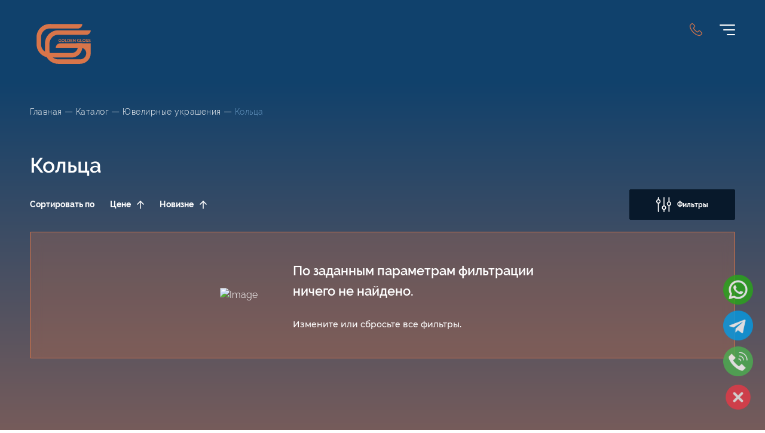

--- FILE ---
content_type: text/html; charset=UTF-8
request_url: https://goldengloss.ru/catalog/jewellery/rings/filter/brand-is-estet/apply/
body_size: 12364
content:


<!DOCTYPE html>
<html lang="ru" prefix="og: http://ogp.me/ns#">

<head>
    <meta http-equiv="Content-Type" content="text/html; charset=utf-8">
    <meta http-equiv="X-UA-Compatible" content="IE=edge,chrome=1">
    <meta name="format-detection" content="telephone=no">
    <meta name="viewport" content="width=device-width, initial-scale=1.0, minimum-scale=1, maximum-scale=1, user-scalable=no" />
    <meta name="msapplication-TileColor" content="#ffffff">
    <meta name="msapplication-TileImage" content="/local/templates/project/build/images/ms-icon-144x144.png">
    <meta name="theme-color" content="#ffffff">


    <meta property="og:title" content="Кольца">
<meta property="og:site_name" content="goldengloss.ru">
<meta property="og:type" content="website">
<meta property="og:url" content="http://goldengloss.ru/catalog/jewellery/rings/filter/brand-is-estet/apply/">
<meta property="og:image" content="http://goldengloss.ru/include/sharing-fb.png">
<meta property="og:image:secure_url" content="http://goldengloss.ru/include/sharing-fb.png">
<meta property="og:image:width" content="512">
<meta property="og:image:height" content="512">

    <link rel="apple-touch-icon" sizes="57x57" href="/local/templates/project/build/images/favicon/apple-icon-57x57.png">
    <link rel="apple-touch-icon" sizes="60x60" href="/local/templates/project/build/images/favicon/apple-icon-60x60.png">
    <link rel="apple-touch-icon" sizes="72x72" href="/local/templates/project/build/images/favicon/apple-icon-72x72.png">
    <link rel="apple-touch-icon" sizes="76x76" href="/local/templates/project/build/images/favicon/apple-icon-76x76.png">
    <link rel="apple-touch-icon" sizes="114x114" href="/local/templates/project/build/images/favicon/apple-icon-114x114.png">
    <link rel="apple-touch-icon" sizes="120x120" href="/local/templates/project/build/images/favicon/apple-icon-120x120.png">
    <link rel="apple-touch-icon" sizes="144x144" href="/local/templates/project/build/images/favicon/apple-icon-144x144.png">
    <link rel="apple-touch-icon" sizes="152x152" href="/local/templates/project/build/images/favicon/apple-icon-152x152.png">
    <link rel="apple-touch-icon" sizes="180x180" href="/local/templates/project/build/images/favicon/apple-icon-180x180.png">
    <link rel="icon" type="image/png" sizes="192x192" href="/local/templates/project/build/images/favicon/android-icon-192x192.png">
    <link rel="icon" type="image/png" sizes="32x32" href="/local/templates/project/build/images/favicon/favicon-32x32.png">
    <link rel="icon" type="image/png" sizes="96x96" href="/local/templates/project/build/images/favicon/favicon-96x96.png">
    <link rel="icon" type="image/png" sizes="16x16" href="/local/templates/project/build/images/favicon/favicon-16x16.png">

<link href="/local/templates/project/build/css/article-detail.css?165416817134318" type="text/css"  rel="stylesheet" />

    <link rel="shortcut icon" href="/favicon.ico" type="image/x-icon">
    <link rel="icon" href="/favicon.ico" type="image/x-icon">
    <link rel="manifest" href="/manifest.json">

    
            <title>Продажа оригинальных ювелирных изделий Estet в Москве</title>
        <meta name="keywords" content="Купить ювелирных изделия Estet, продажа ювелирных изделий Estet, Купить оригинальные ювелирные украшения Estet, продажа оригинальных ювелирных украшений Estet" />
        <meta name="description" content="Купить брендовые ювелирные украшения Estet по ценами ниже, чем в бутиках и ломбардах. Любая форма оплаты. Бесплатная доставка по всей России. Исключительный сервис. Гарантия подлинности. 100% конфиденциальность. " />
        <meta http-equiv="Content-Type" content="text/html; charset=UTF-8" />
<meta name="keywords" content="Кольца, купить Кольца, описание Кольца, приобрести Кольца, продажа Кольца, характеристики Кольца" />
<meta name="description" content="Продажа брендовых колец в салоне «Golden Gloss» на Малом Путинковском пер. 1/2 оф. 7. Любая форма оплаты. Бесплатная доставка по РФ. Звоните ☎ 8(495) 323-50-05." />
<script data-skip-moving="true">(function(w, d) {var v = w.frameCacheVars = {"CACHE_MODE":"HTMLCACHE","storageBlocks":[],"dynamicBlocks":{"LkGdQn":"0a4538f7d11b","XEVOpk":"26d73eff8479","CxqOHg":"5ef715ae38e1"},"AUTO_UPDATE":true,"AUTO_UPDATE_TTL":120,"version":2};var inv = false;if (v.AUTO_UPDATE === false){if (v.AUTO_UPDATE_TTL && v.AUTO_UPDATE_TTL > 0){var lm = Date.parse(d.lastModified);if (!isNaN(lm)){var td = new Date().getTime();if ((lm + v.AUTO_UPDATE_TTL * 1000) >= td){w.frameRequestStart = false;w.preventAutoUpdate = true;return;}inv = true;}}else{w.frameRequestStart = false;w.preventAutoUpdate = true;return;}}var r = w.XMLHttpRequest ? new XMLHttpRequest() : (w.ActiveXObject ? new w.ActiveXObject("Microsoft.XMLHTTP") : null);if (!r) { return; }w.frameRequestStart = true;var m = v.CACHE_MODE; var l = w.location; var x = new Date().getTime();var q = "?bxrand=" + x + (l.search.length > 0 ? "&" + l.search.substring(1) : "");var u = l.protocol + "//" + l.host + l.pathname + q;r.open("GET", u, true);r.setRequestHeader("BX-ACTION-TYPE", "get_dynamic");r.setRequestHeader("X-Bitrix-Composite", "get_dynamic");r.setRequestHeader("BX-CACHE-MODE", m);r.setRequestHeader("BX-CACHE-BLOCKS", v.dynamicBlocks ? JSON.stringify(v.dynamicBlocks) : "");if (inv){r.setRequestHeader("BX-INVALIDATE-CACHE", "Y");}try { r.setRequestHeader("BX-REF", d.referrer || "");} catch(e) {}if (m === "APPCACHE"){r.setRequestHeader("BX-APPCACHE-PARAMS", JSON.stringify(v.PARAMS));r.setRequestHeader("BX-APPCACHE-URL", v.PAGE_URL ? v.PAGE_URL : "");}r.onreadystatechange = function() {if (r.readyState != 4) { return; }var a = r.getResponseHeader("BX-RAND");var b = w.BX && w.BX.frameCache ? w.BX.frameCache : false;if (a != x || !((r.status >= 200 && r.status < 300) || r.status === 304 || r.status === 1223 || r.status === 0)){var f = {error:true, reason:a!=x?"bad_rand":"bad_status", url:u, xhr:r, status:r.status};if (w.BX && w.BX.ready && b){BX.ready(function() {setTimeout(function(){BX.onCustomEvent("onFrameDataRequestFail", [f]);}, 0);});}w.frameRequestFail = f;return;}if (b){b.onFrameDataReceived(r.responseText);if (!w.frameUpdateInvoked){b.update(false);}w.frameUpdateInvoked = true;}else{w.frameDataString = r.responseText;}};r.send();var p = w.performance;if (p && p.addEventListener && p.getEntries && p.setResourceTimingBufferSize){var e = 'resourcetimingbufferfull';var h = function() {if (w.BX && w.BX.frameCache && w.BX.frameCache.frameDataInserted){p.removeEventListener(e, h);}else {p.setResourceTimingBufferSize(p.getEntries().length + 50);}};p.addEventListener(e, h);}})(window, document);</script>
<script data-skip-moving="true">(function(w, d, n) {var cl = "bx-core";var ht = d.documentElement;var htc = ht ? ht.className : undefined;if (htc === undefined || htc.indexOf(cl) !== -1){return;}var ua = n.userAgent;if (/(iPad;)|(iPhone;)/i.test(ua)){cl += " bx-ios";}else if (/Windows/i.test(ua)){cl += ' bx-win';}else if (/Macintosh/i.test(ua)){cl += " bx-mac";}else if (/Linux/i.test(ua) && !/Android/i.test(ua)){cl += " bx-linux";}else if (/Android/i.test(ua)){cl += " bx-android";}cl += (/(ipad|iphone|android|mobile|touch)/i.test(ua) ? " bx-touch" : " bx-no-touch");cl += w.devicePixelRatio && w.devicePixelRatio >= 2? " bx-retina": " bx-no-retina";if (/AppleWebKit/.test(ua)){cl += " bx-chrome";}else if (/Opera/.test(ua)){cl += " bx-opera";}else if (/Firefox/.test(ua)){cl += " bx-firefox";}ht.className = htc ? htc + " " + cl : cl;})(window, document, navigator);</script>


<link href="/local/templates/project/build/css/catalog-section.css?170134055945062" type="text/css"  rel="stylesheet" />
<link href="/local/templates/project/build/css/global.css?170134055978433" type="text/css"  data-template-style="true"  rel="stylesheet" />







            
            <!-- Yandex.Metrika counter -->
            
            <!-- /Yandex.Metrika counter -->
                    
        
    <script data-skip-moving="true">(function(w, d) {var v = w.frameCacheVars = {"CACHE_MODE":"HTMLCACHE","storageBlocks":[],"dynamicBlocks":{"LkGdQn":"0a4538f7d11b","XEVOpk":"26d73eff8479","CxqOHg":"5ef715ae38e1"},"AUTO_UPDATE":true,"AUTO_UPDATE_TTL":120,"version":2};var inv = false;if (v.AUTO_UPDATE === false){if (v.AUTO_UPDATE_TTL && v.AUTO_UPDATE_TTL > 0){var lm = Date.parse(d.lastModified);if (!isNaN(lm)){var td = new Date().getTime();if ((lm + v.AUTO_UPDATE_TTL * 1000) >= td){w.frameRequestStart = false;w.preventAutoUpdate = true;return;}inv = true;}}else{w.frameRequestStart = false;w.preventAutoUpdate = true;return;}}var r = w.XMLHttpRequest ? new XMLHttpRequest() : (w.ActiveXObject ? new w.ActiveXObject("Microsoft.XMLHTTP") : null);if (!r) { return; }w.frameRequestStart = true;var m = v.CACHE_MODE; var l = w.location; var x = new Date().getTime();var q = "?bxrand=" + x + (l.search.length > 0 ? "&" + l.search.substring(1) : "");var u = l.protocol + "//" + l.host + l.pathname + q;r.open("GET", u, true);r.setRequestHeader("BX-ACTION-TYPE", "get_dynamic");r.setRequestHeader("X-Bitrix-Composite", "get_dynamic");r.setRequestHeader("BX-CACHE-MODE", m);r.setRequestHeader("BX-CACHE-BLOCKS", v.dynamicBlocks ? JSON.stringify(v.dynamicBlocks) : "");if (inv){r.setRequestHeader("BX-INVALIDATE-CACHE", "Y");}try { r.setRequestHeader("BX-REF", d.referrer || "");} catch(e) {}if (m === "APPCACHE"){r.setRequestHeader("BX-APPCACHE-PARAMS", JSON.stringify(v.PARAMS));r.setRequestHeader("BX-APPCACHE-URL", v.PAGE_URL ? v.PAGE_URL : "");}r.onreadystatechange = function() {if (r.readyState != 4) { return; }var a = r.getResponseHeader("BX-RAND");var b = w.BX && w.BX.frameCache ? w.BX.frameCache : false;if (a != x || !((r.status >= 200 && r.status < 300) || r.status === 304 || r.status === 1223 || r.status === 0)){var f = {error:true, reason:a!=x?"bad_rand":"bad_status", url:u, xhr:r, status:r.status};if (w.BX && w.BX.ready && b){BX.ready(function() {setTimeout(function(){BX.onCustomEvent("onFrameDataRequestFail", [f]);}, 0);});}w.frameRequestFail = f;return;}if (b){b.onFrameDataReceived(r.responseText);if (!w.frameUpdateInvoked){b.update(false);}w.frameUpdateInvoked = true;}else{w.frameDataString = r.responseText;}};r.send();var p = w.performance;if (p && p.addEventListener && p.getEntries && p.setResourceTimingBufferSize){var e = 'resourcetimingbufferfull';var h = function() {if (w.BX && w.BX.frameCache && w.BX.frameCache.frameDataInserted){p.removeEventListener(e, h);}else {p.setResourceTimingBufferSize(p.getEntries().length + 50);}};p.addEventListener(e, h);}})(window, document);</script>
<script data-skip-moving="true">(function(w, d, n) {var cl = "bx-core";var ht = d.documentElement;var htc = ht ? ht.className : undefined;if (htc === undefined || htc.indexOf(cl) !== -1){return;}var ua = n.userAgent;if (/(iPad;)|(iPhone;)/i.test(ua)){cl += " bx-ios";}else if (/Windows/i.test(ua)){cl += ' bx-win';}else if (/Macintosh/i.test(ua)){cl += " bx-mac";}else if (/Linux/i.test(ua) && !/Android/i.test(ua)){cl += " bx-linux";}else if (/Android/i.test(ua)){cl += " bx-android";}cl += (/(ipad|iphone|android|mobile|touch)/i.test(ua) ? " bx-touch" : " bx-no-touch");cl += w.devicePixelRatio && w.devicePixelRatio >= 2? " bx-retina": " bx-no-retina";if (/AppleWebKit/.test(ua)){cl += " bx-chrome";}else if (/Opera/.test(ua)){cl += " bx-opera";}else if (/Firefox/.test(ua)){cl += " bx-firefox";}ht.className = htc ? htc + " " + cl : cl;})(window, document, navigator);</script>


<link href="/local/templates/project/build/css/catalog-section.css?170134055945062" type="text/css"  rel="stylesheet" />
<link href="/local/templates/project/build/css/global.css?170134055978433" type="text/css"  data-template-style="true"  rel="stylesheet" />

<script type="application/ld+json">
		{
			"@context": "http://schema.org",
			"@type": "Organization",
			"name": "Golden Gloss",
			"alternateName": "Салон «Golden Gloss»",
			"description": "Салон Golden Gloss успешно работает в Москве с 2000 года. Оцениваем, выкупаем, восстанавливаем и продаем предметы роскоши: ювелирные изделия, швейцарские часы, бриллианты.",
           
			"url": "https://GoldenGloss.ru",
			"logo": "https://goldengloss.ru/local/templates/project/build/images/svg/logo.svg",
			"email": ["sale@goldengloss.ru", "ocenka@goldengloss.ru"],
			"sameAs": ["https://vk.com/goldengloss", "https://www.instagram.com/golden_gloss/"],
			"contactPoint": {
				"@type": "ContactPoint",
				"telephone": "+7 (929) 585-44-47",
				"contactType": "sales",
				"areaServed": "RU"
			},
			"address": {
				"@type": "PostalAddress",
				"addressCountry": "RU",
				"addressLocality": "Москва",
				"addressRegion": "Москoвская oбласть",
				"postalCode": "127006",
				"streetAddress": "Малый Путинковский 1/2"
					
			}
        	
			}
		}
	</script>

</head>

<body>
    
  <!-- Google Tag Manager (noscript) -->
<noscript><iframe src="https://www.googletagmanager.com/ns.html?id=GTM-N4Q94CTM"
height="0" width="0" style="display:none;visibility:hidden"></iframe></noscript>
<!-- End Google Tag Manager (noscript) -->

    <div class="main-wrapper ">
        <header class="header js-side-overlay" data-overlay="menu">
            <div class="header__overlay"></div>
            <div class="header__fix js-side-wrapper">
                <div class="container">
                    <div class="header__inner">
                        <div class="header__logo">
                            <a href="/" class="header__logo-link" title="На главную"></a>
                        </div>
                        <div class="header__main">
                            <div class="header__main-container">
                                <nav class="nav">
                                    <div id="bxdynamic_LkGdQn_start" style="display:none"></div>
    <div class="nav__list">
        <div class="nav__caption nav__caption--mobile">
            <span class="nav__caption__text">
                Меню            </span>
        </div>
                                    <div class="nav__item current">
                    <a
                        href="/catalog/"
                        class="nav__link nav__link--catalog"
                        title="Каталог"
                    >
                        <span class="nav__link-icon"><span></span></span>
                        Каталог                    </a>
                    <div class="nav-drop">
                        <div class="nav-drop__inner">
                            <div class="nav-sublist nav-sublist--catalog">
                                                                    <div class="nav-sublist__item nav-sublist__item--catalog">
                                        <a
                                            href="/catalog/jewellery/"
                                            class="nav-sublist__link nav-sublist__link--catalog"
                                            title="Украшения"
                                        >
                                            <span class="nav-sublist__figure">
                                                <img
                                                    class="nav-sublist__img js-lazy"
                                                    src="/local/templates/project/build/images/svg/loader.svg"
                                                    data-src="/upload/iblock/537/yvwqfme2k4aiku1dp10xcroctouboyjz.webp"
                                                    alt="Украшения"
                                                >
                                            </span>
                                            <span class="nav-sublist__text">
                                                Украшения                                            </span>
                                        </a>
                                    </div>
                                                                    <div class="nav-sublist__item nav-sublist__item--catalog">
                                        <a
                                            href="/catalog/watches/"
                                            class="nav-sublist__link nav-sublist__link--catalog"
                                            title="Часы"
                                        >
                                            <span class="nav-sublist__figure">
                                                <img
                                                    class="nav-sublist__img js-lazy"
                                                    src="/local/templates/project/build/images/svg/loader.svg"
                                                    data-src="/upload/resize_cache/iblock/31d/107_107_2/66z30x5b9t9gillg2gv9o94ubnsg6itb.webp"
                                                    alt="Часы"
                                                >
                                            </span>
                                            <span class="nav-sublist__text">
                                                Часы                                            </span>
                                        </a>
                                    </div>
                                                                    <div class="nav-sublist__item nav-sublist__item--catalog">
                                        <a
                                            href="/catalog/diamonds/"
                                            class="nav-sublist__link nav-sublist__link--catalog"
                                            title="Бриллианты"
                                        >
                                            <span class="nav-sublist__figure">
                                                <img
                                                    class="nav-sublist__img js-lazy"
                                                    src="/local/templates/project/build/images/svg/loader.svg"
                                                    data-src="/upload/iblock/401/azjs65a9gufmlyxmpjkar9wet7m4ofof.webp"
                                                    alt="Бриллианты"
                                                >
                                            </span>
                                            <span class="nav-sublist__text">
                                                Бриллианты                                            </span>
                                        </a>
                                    </div>
                                                            </div>
                        </div>
                    </div>
                </div>
                                                <div class="nav__item ">
                    <a href="/online-ocenka/" class="nav__link" title="Оценка ">
                        Оценка                     </a>
                </div>
                                                <div class="nav__item ">
                    <a href="/contacts/" class="nav__link" title="Контакты">
                        Контакты                    </a>
                </div>
                        </div>
<div id="bxdynamic_LkGdQn_end" style="display:none"></div>                                    <div id="bxdynamic_XEVOpk_start" style="display:none"></div>
    <div class="nav__list">
        <div class="nav__caption">
            <span class="nav__caption__text">
                Скупка            </span>
        </div>
                                    <div class="nav__item ">
                    <a href="/skupka-yuvelirnykh-izdelij/" class="nav__link" title="Украшений">
                        Украшений                    </a>
                </div>
                                                <div class="nav__item ">
                    <a href="/skupka-brilliantov/" class="nav__link" title="Бриллиантов">
                        Бриллиантов                    </a>
                </div>
                                                <div class="nav__item ">
                    <a href="/skupka-zolota-v-moskve/" class="nav__link" title="Золота">
                        Золота                    </a>
                </div>
                                                <div class="nav__item ">
                    <a href="/prodat-chasi-v-moskve/" class="nav__link" title="Часов">
                        Часов                    </a>
                </div>
                                                <div class="nav__item ">
                    <a href="/prodat-zolotie-moneti/" class="nav__link" title="Монет">
                        Монет                    </a>
                </div>
                        </div>
<div id="bxdynamic_XEVOpk_end" style="display:none"></div>                                </nav>
                                <div class="header__call">
                                    <div class="header__phone">
                                        <div class="header__phone-text">
    <span class="header__phone-text__label">Телефон:</span>
    <a href="tel:79295854447" class="header__phone-text__link" title="Позвонить">+7 (929) 585-44-47</a>
</div>                                    </div>
                                    <div class="js-modal__header hidden-block"></div>
                                    <div class="header__callbtn">
                                        <button type="button" class="btn btn--outline btn--dark_text js-show-popup--xhr" onClick="javascript:loadSC();" data-api="/api/html/feedback.php" data-href="modal__header">
                                            Заказать звонок                                        </button>
                                    </div>
                                </div>
                                <div class="header__contacts">
                                    <div class="header__address">
                                        <span class="header__contacts__label header__contacts__label--mobile">Адрес:</span>
<span class="header__contacts__text">
    <span class="header__contacts__text-city" >Москва</span>
    Малый Путинковский 1/2, оф. 7
</span>                                    </div>
                                    <div class="header__schedule">
                                        <div class="header__schedule__label">
                                            <div class="header__contacts__label">
                                                Время работы:                                            </div>
                                            <div class="header__schedule-drop">
    <div class="header__schedule-drop-inner">
        <div class="header__contacts__text">
            <span>Пн - Пт:</span> 10.00 - 20.00, <span>Сб - Вс:</span> 11.00 - 18.00
        </div>
    </div>
</div>
                                        </div>
                                        <div class="header__phone header__phone--desktop">
                                            <div class="header__phone-text">
                                                <span class="header__phone-text__label">
                                                    Телефон:
                                                </span>
                                                <a href="tel:+79295854447" class="header__phone-text__link" title="Позвонить">+7 (929) 585-44-47</a>                                            </div>
                                        </div>
                                    </div>
                                </div>
                            </div>
                        </div>
                        <div class="header__actions">
                                                        <div class="header__phone">
                                <a href="tel:+79295854447" class="header__phone-icon" title="Позвонить"></a>
                            </div>
                                                        <div class="header__btn">
                                <button type="button" class="header__btn-icon js-open-side" data-open="menu">
                                    <span></span>
                                </button>
                            </div>
                        </div>
                    </div>
                </div>
            </div>
        </header>
        <main class="main back-gr">
            
<div class="container">
    


        <div class="breadcrumb" itemprop="http://schema.org/breadcrumb" itemscope="" itemtype="http://schema.org/BreadcrumbList">
            <ul class="breadcrumb__list">
        <li class="breadcrumb__item" id="bx_breadcrumb_0" itemprop="itemListElement" itemscope="" itemtype="http://schema.org/ListItem">
            <a class="bx-breadcrumb-item breadcrumb__link" href="/" title="Главная" itemprop="item">
                <span itemprop="name">Главная</span>
                <meta itemprop="position" content="1">
            </a>
        </li>
        <li class="breadcrumb__item" id="bx_breadcrumb_1" itemprop="itemListElement" itemscope="" itemtype="http://schema.org/ListItem">
            <a class="bx-breadcrumb-item breadcrumb__link" href="/catalog/" title="Каталог" itemprop="item">
                <span itemprop="name">Каталог</span>
                <meta itemprop="position" content="2">
            </a>
        </li>
        <li class="breadcrumb__item" id="bx_breadcrumb_2" itemprop="itemListElement" itemscope="" itemtype="http://schema.org/ListItem">
            <a class="bx-breadcrumb-item breadcrumb__link" href="/catalog/jewellery/" title="Ювелирные украшения" itemprop="item">
                <span itemprop="name">Ювелирные украшения</span>
                <meta itemprop="position" content="3">
            </a>
        </li><li class="breadcrumb__item breadcrumb__item--active"><span>Кольца</span></li></ul>
        </div>    <h1>Кольца<div id="bxdynamic_CxqOHg_start" style="display:none"></div></h1>
    <div class="catalog-section">
        <div class="catalog-section__top" data-trigger>
            <div class="catalog-section__sort">
                <div class="sort-block">
                    
<div class="sort-block__item sort-block__item--label">
    Сортировать по</div>
    <div class="sort-block__item">
        <button
            type="button"
            class="sort-btn  js-btn-sort"
            data-key="SECTION_SORT"
            data-reload-block="Y"
            data-field="price"
            data-order="desc"
            data-toggle-order="asc"
            data-href="?sort=price&order="
        >
            Цене            <svg
                width="12" height="15" viewBox="0 0 12 15" fill="none"
                xmlns="http://www.w3.org/2000/svg">
                <path d="M1 8L6 13L11 8" stroke="white" stroke-width="1.5" stroke-linecap="round"/>
                <path d="M6 1V13" stroke="white" stroke-width="1.5" stroke-linecap="round"/>
            </svg>
        </button>
    </div>
    <div class="sort-block__item">
        <button
            type="button"
            class="sort-btn  js-btn-sort"
            data-key="SECTION_SORT"
            data-reload-block="Y"
            data-field="novelty"
            data-order="desc"
            data-toggle-order="asc"
            data-href="?sort=novelty&order="
        >
            Новизне            <svg
                width="12" height="15" viewBox="0 0 12 15" fill="none"
                xmlns="http://www.w3.org/2000/svg">
                <path d="M1 8L6 13L11 8" stroke="white" stroke-width="1.5" stroke-linecap="round"/>
                <path d="M6 1V13" stroke="white" stroke-width="1.5" stroke-linecap="round"/>
            </svg>
        </button>
    </div>
                </div>
            </div>
            <div class="catalog-section__filter-toggle">
                
<button class="btn btn--dark btn-filter js-filter-toggle">
    <svg width="25" height="25" viewBox="0 0 25 25" fill="none" xmlns="http://www.w3.org/2000/svg">
        <path
            fill-rule="evenodd" clip-rule="evenodd"
            d="M4.4556 0.831301V3.60231C6.11494 3.99172 7.29167 5.50707 7.29167 7.25449C7.29167 9.00191 6.11494 10.5173 4.4556 10.9067V24.1687C4.4556 24.6278 4.09305 25 3.64583 25C3.19861 25 2.83607 24.6278 2.83607 24.1687V10.9067C1.17673 10.5173 0 9.00191 0 7.25449C0 5.50707 1.17673 3.99172 2.83607 3.60231V0.831301C2.83607 0.372186 3.19861 0 3.64583 0C4.09305 0 4.4556 0.372186 4.4556 0.831301ZM1.76286 8.05963C2.08044 8.83793 2.82389 9.34277 3.64584 9.33828C4.76142 9.32917 5.66192 8.39978 5.66485 7.25449C5.66483 6.41067 5.16911 5.65015 4.4093 5.32828C3.64948 5.0064 2.77559 5.18673 2.19593 5.78499C1.61626 6.38325 1.44528 7.28134 1.76286 8.05963Z"
            fill="white"/>
        <path
            fill-rule="evenodd" clip-rule="evenodd"
            d="M13.8306 0.831301V14.0933C15.4899 14.4827 16.6667 15.9981 16.6667 17.7455C16.6667 19.4929 15.4899 21.0083 13.8306 21.3977V24.1687C13.8306 24.4657 13.6763 24.7401 13.4257 24.8886C13.1752 25.0371 12.8665 25.0371 12.616 24.8886C12.3654 24.7401 12.2111 24.4657 12.2111 24.1687V21.3977C10.5517 21.0083 9.375 19.4929 9.375 17.7455C9.375 15.9981 10.5517 14.4827 12.2111 14.0933V0.831301C12.2111 0.372186 12.5736 0 13.0208 0C13.4681 0 13.8306 0.372186 13.8306 0.831301ZM11.1455 18.5485C11.4597 19.3271 12.1999 19.8348 13.0208 19.8348C14.1406 19.8318 15.0477 18.9006 15.0506 17.7511C15.0506 16.9082 14.5561 16.1484 13.7976 15.8259C13.0391 15.5033 12.1661 15.6816 11.5855 16.2776C11.005 16.8736 10.8314 17.7698 11.1455 18.5485Z"
            fill="white"/>
        <path
            fill-rule="evenodd" clip-rule="evenodd"
            d="M22.1617 7.38914C23.8205 7.77905 24.9976 9.29397 24.9999 11.0421C25.0077 12.7986 23.8284 14.3255 22.1617 14.7173V24.1685C22.1617 24.6277 21.7994 25 21.3524 25C20.9054 25 20.543 24.6277 20.543 24.1685V14.6951C18.8845 14.3056 17.7083 12.7899 17.7083 11.0421C17.7083 9.29432 18.8845 7.77864 20.543 7.38914V0.831486C20.543 0.372269 20.9054 0 21.3524 0C21.7994 0 22.1617 0.372269 22.1617 0.831486V7.38914ZM19.3236 11.0421C19.3236 12.1932 20.2319 13.1264 21.3524 13.1264C22.4716 13.1233 23.3782 12.192 23.3812 11.0421C23.3812 9.89103 22.4729 8.95787 21.3524 8.95787C20.2319 8.95787 19.3236 9.89103 19.3236 11.0421Z"
            fill="white"/>
    </svg>
    <span class="btn__text">
        Фильтры    </span>
</button>
            </div>
        </div>
        <div class="catalog-section__body">
             
<div class="catalog-section__filter filter js-filter">
    <div class="filter__container">
        <div class="filter__top">
            <div class="filter__title">Фильтры</div>
            <button class="btn btn--dark btn-filter btn-filter--only_text js-filter-close active">
                <svg width="25" height="25" viewBox="0 0 25 25" fill="none" xmlns="http://www.w3.org/2000/svg">
                    <path fill-rule="evenodd" clip-rule="evenodd" d="M4.4556 0.831301V3.60231C6.11494 3.99172 7.29167 5.50707 7.29167 7.25449C7.29167 9.00191 6.11494 10.5173 4.4556 10.9067V24.1687C4.4556 24.6278 4.09305 25 3.64583 25C3.19861 25 2.83607 24.6278 2.83607 24.1687V10.9067C1.17673 10.5173 0 9.00191 0 7.25449C0 5.50707 1.17673 3.99172 2.83607 3.60231V0.831301C2.83607 0.372186 3.19861 0 3.64583 0C4.09305 0 4.4556 0.372186 4.4556 0.831301ZM1.76286 8.05963C2.08044 8.83793 2.82389 9.34277 3.64584 9.33828C4.76142 9.32917 5.66192 8.39978 5.66485 7.25449C5.66483 6.41067 5.16911 5.65015 4.4093 5.32828C3.64948 5.0064 2.77559 5.18673 2.19593 5.78499C1.61626 6.38325 1.44528 7.28134 1.76286 8.05963Z" fill="white"/>
                    <path fill-rule="evenodd" clip-rule="evenodd" d="M13.8306 0.831301V14.0933C15.4899 14.4827 16.6667 15.9981 16.6667 17.7455C16.6667 19.4929 15.4899 21.0083 13.8306 21.3977V24.1687C13.8306 24.4657 13.6763 24.7401 13.4257 24.8886C13.1752 25.0371 12.8665 25.0371 12.616 24.8886C12.3654 24.7401 12.2111 24.4657 12.2111 24.1687V21.3977C10.5517 21.0083 9.375 19.4929 9.375 17.7455C9.375 15.9981 10.5517 14.4827 12.2111 14.0933V0.831301C12.2111 0.372186 12.5736 0 13.0208 0C13.4681 0 13.8306 0.372186 13.8306 0.831301ZM11.1455 18.5485C11.4597 19.3271 12.1999 19.8348 13.0208 19.8348C14.1406 19.8318 15.0477 18.9006 15.0506 17.7511C15.0506 16.9082 14.5561 16.1484 13.7976 15.8259C13.0391 15.5033 12.1661 15.6816 11.5855 16.2776C11.005 16.8736 10.8314 17.7698 11.1455 18.5485Z" fill="white"/>
                    <path fill-rule="evenodd" clip-rule="evenodd" d="M22.1617 7.38914C23.8205 7.77905 24.9976 9.29397 24.9999 11.0421C25.0077 12.7986 23.8284 14.3255 22.1617 14.7173V24.1685C22.1617 24.6277 21.7994 25 21.3524 25C20.9054 25 20.543 24.6277 20.543 24.1685V14.6951C18.8845 14.3056 17.7083 12.7899 17.7083 11.0421C17.7083 9.29432 18.8845 7.77864 20.543 7.38914V0.831486C20.543 0.372269 20.9054 0 21.3524 0C21.7994 0 22.1617 0.372269 22.1617 0.831486V7.38914ZM19.3236 11.0421C19.3236 12.1932 20.2319 13.1264 21.3524 13.1264C22.4716 13.1233 23.3782 12.192 23.3812 11.0421C23.3812 9.89103 22.4729 8.95787 21.3524 8.95787C20.2319 8.95787 19.3236 9.89103 19.3236 11.0421Z" fill="white"/>
                </svg>
                <span class="btn__text">Свернуть</span>
            </button>
        </div>
        <form
            name="arrFilter_form"
            action="/catalog/jewellery/rings/filter/brand-is-estet/apply/"
            class="js-catalog-filter"
            method="POST"
        >
                        <div class="filter__content">
                                    <div class="filter__section js-catalog-filter__section" data-trigger>
                        <div class="
                            filter__section-title
                            filter__section-title--no_xs
                            js-catalog-filter__section-title">
                            Цена                        </div>
                        <div class="filter__section-body">
                            <div class="slider-price js-catalog-filter__item js-catalog-filter__range">
                                <div class="slider-price__inputs">
                                    <div class="slider-price__input" data-unit="₽">
                                        <span class="slider-price__label">
                                            от                                        </span>
                                        <input
                                            type="number"
                                            name="arrFilter_P1_MIN"
                                            placeholder="0"
                                            value=""
                                            class="slider-price__num js-catalog-filter__range--min"
                                        >
                                    </div>
                                    <div class="slider-price__input" data-unit="₽">
                                        <span class="slider-price__label">
                                            до                                        </span>
                                        <input
                                            type="number"
                                            name="arrFilter_P1_MAX"
                                            placeholder="0"
                                            value=""
                                            class="slider-price__num js-catalog-filter__range--max"
                                        >
                                    </div>
                                </div>
                                <div
                                    class="slider-price__range js-catalog-filter__range--line"
                                    data-min="0"
                                    data-max="0"
                                    data-from="0"
                                    data-to="0"
                                ></div>
                            </div>
                        </div>
                    </div>
                                                                                                                                                                                                                                                                <div
							class="
								filter__section
								js-catalog-filter__section
								1"
							data-trigger
						>
                                                            <div 
                                    class="
                                        filter__section-title
                                        filter__section-title--no_xs                                        js-catalog-filter__section-title
                                    "
                                >
                                    Размер кольца                                </div>
                                                        <div class="filter__section-body">
                                                                        <div class="slider-price js-catalog-filter__item js-catalog-filter__range">
                                            <div class="slider-price__inputs">
                                                <div class="slider-price__input" data-unit="мм">
                                                    <span class="slider-price__label">
                                                        от                                                    </span>
                                                    <input
                                                        type="number"
                                                        class="slider-price__num js-catalog-filter__range--min"
                                                        name="arrFilter_26_MIN"
                                                        placeholder="0"
                                                        value=""
														step="0.1"
                                                    >
                                                </div>
                                                <div class="slider-price__input" data-unit="мм">
                                                    <span class="slider-price__label">
                                                        до                                                    </span>
                                                    <input
                                                        type="number"
                                                        class="slider-price__num js-catalog-filter__range--max"
                                                        name="arrFilter_26_MAX"
                                                        placeholder="0"
                                                        value=""
														step="0.1"
                                                    >
                                                </div>
                                            </div>
                                            <div
                                                class="slider-price__range js-catalog-filter__range--line"
                                                data-min="0"
                                                data-max="0"
                                                data-from="0"
                                                data-to="0"
												data-step="0.1"
                                            ></div>
                                        </div>
                                                                    </div>
                        </div>
                                                                                                                                                                                                                                                                                                                <button type="reset" class="filter__btn js-catalog-filter__btn--reset">
                    Сбросить все фильтры                </button>
            </div>
        </form>
    </div>
</div>

            <div class="catalog-section__list js-catalog-section__list">
                
    <div class="product-list__empty">
        <div class="product-list__empty-content">
            <div class="product-list__empty-figure">
                <img
                    src=""
                    alt="Image"
                    class="product-list__empty-img"
                >
            </div>
            <div class="product-list__empty-descr">
                <div class="product-list__empty-title">По&nbsp;заданным параметрам фильтрации ничего не&nbsp;найдено.</div>
                <div class="product-list__empty-text">Измените или сбросьте все фильтры.</div>
            </div>
        </div>
    </div>
            </div>
        </div>
        <div class="catalog-section__bottom">
            

    <div class="categories" data-trigger>
        <div class="categories__title">
            Популярные разделы        </div>
        <div class="categories__list">
                            <div class="categories__item" id="bx_1847241719_6">
                    <a
                        href="/catalog/jewellery/"
                        class="categories__link"
                        title="Перейти в раздел"
                    >
                        <div class="categories__figure">
                            <img
                                class="categories__img js-lazy"
                                src="/local/templates/project/build/images/svg/loader.svg"
                                data-src="/upload/resize_cache/uf/03d/66_66_2/xdcg4basfr4naiqcid4o7hybb0d8756u.webp"
                                alt="Украшений|;">
                        </div>
                        <div class="categories__body">
                            <div class="categories__caption">
                                каталог                                <span>
                                    Украшений|;                                </span>
                            </div>
                            <span class="categories__follow">
                                перейти в раздел                            </span>
                        </div>
                    </a>
                </div>
                            <div class="categories__item" id="bx_1847241719_5">
                    <a
                        href="/catalog/watches/"
                        class="categories__link"
                        title="Перейти в раздел"
                    >
                        <div class="categories__figure">
                            <img
                                class="categories__img js-lazy"
                                src="/local/templates/project/build/images/svg/loader.svg"
                                data-src="/upload/resize_cache/iblock/a0d/66_66_2/zznc5wk6qahr1qejg7p4r4cbjxzbem2s.webp"
                                alt="Часов|;">
                        </div>
                        <div class="categories__body">
                            <div class="categories__caption">
                                каталог                                <span>
                                    Часов|;                                </span>
                            </div>
                            <span class="categories__follow">
                                перейти в раздел                            </span>
                        </div>
                    </a>
                </div>
                            <div class="categories__item" id="bx_1847241719_7">
                    <a
                        href="/catalog/diamonds/"
                        class="categories__link"
                        title="Перейти в раздел"
                    >
                        <div class="categories__figure">
                            <img
                                class="categories__img js-lazy"
                                src="/local/templates/project/build/images/svg/loader.svg"
                                data-src="/upload/resize_cache/uf/5d0/66_66_2/8z0401ffhn6kdn3na8mztxbeflmqm2dt.webp"
                                alt="Бриллиантов|;">
                        </div>
                        <div class="categories__body">
                            <div class="categories__caption">
                                каталог                                <span>
                                    Бриллиантов|;                                </span>
                            </div>
                            <span class="categories__follow">
                                перейти в раздел                            </span>
                        </div>
                    </a>
                </div>
                    </div>
    </div>
        </div>
            </div>
</div>
<div id="bxdynamic_CxqOHg_end" style="display:none"></div>

                            </main>
        </div>
        <footer class="footer">
            <div class="container">
                <div class="footer__top">
                    <div class="footer__logo">
                        <p class="footer__logo-link"></p>                    </div>
                    <nav class="footer__menu">
                        <ul class="menuList">
                            <li class="menuList__col">
                                <span class="menuList__caption">Каталог</span>
<ul class="menuList__list">
	<li class="menuList__item"><a href="/catalog/watches/" class="menuList__link" title="Часы">Часы</a></li>
	<li class="menuList__item"><a href="/catalog/jewellery/" class="menuList__link" title="Украшения">Украшения</a></li>
	<li class="menuList__item"><a href="/catalog/diamonds/" class="menuList__link" title="Бриллианты">Бриллианты</a></li>
</ul>                            </li>
                            <li class="menuList__col">
                                <span class="menuList__caption">Скупка</span>
<ul class="menuList__list">
	<li class="menuList__item"><a href="/prodat-chasi-v-moskve/" class="menuList__link" title="Скупка часов">Часов</a></li>
	<li class="menuList__item"><a href="/skupka-zolota-v-moskve/" class="menuList__link" title="Скупка золота">Золота</a></li>
	<li class="menuList__item"><a href="/skupka-brilliantov/" class="menuList__link" title="Скупка бриллиантов">Бриллиантов</a></li>
	<li class="menuList__item"><a href="/skupka-yuvelirnykh-izdelij/" class="menuList__link" title="Скупка украшений">Украшений</a></li>
	<li class="menuList__item"><a href="/prodat-zolotie-moneti/" class="menuList__link" title="Скупка монет">Монет</a></li>
</ul>                            </li>
                            <li class="menuList__col">
                                <span class="menuList__caption">О нас</span>
<ul class="menuList__list">
	<li class="menuList__item"><a href="/about-company/" class="menuList__link" title="О компании">О компании</a></li>
	<li class="menuList__item"><a href="/delivery/" class="menuList__link" title="Доставка и оплата">Доставка и оплата</a></li>
	<li class="menuList__item"><a href="/politika-konfidentsialnosti/" class="menuList__link" title="Политика конфиденциальности">Политика конфиденциальности</a></li>
	<li class="menuList__item"><a href="/blog/" class="menuList__link" title="Статьи">Статьи</a></li>
</ul>                            </li>
                        </ul>
                    </nav>
                    <div class="footer__contacts">
                        <div class="footer__contacts-title">Связаться с нами</div>
<div class="footer__social social">
    <div class="social__icon">
        <a class="social__icon-link social__icon-link--type2" href="https://wa.me/+79295854447" title="WhatsApp"></a>
    </div>
</div>
<div class="footer__phone phone">
        <p class="phone__row"><a class="phone__number" href="tel:89295854447" title="Позвонить">+7 (929) 585-44-47</a><span class="phone__descript">Оценщик</span></p>
</div>
<div class="footer__address">Golden Gloss, 127006, Москва, Малый Путинковский 1/2, оф. 7</div>                    </div>
                </div>
                <div class="footer__bottom">
                    <div class="footer__copyright copyright">
                        <p class="copyright__text">© 2000-2026 г.</p>                        <p class="copyright__text">Информация, размещенная на сайте, предназначена для ознакомления и не может быть признана договором или публичной офертой.</p>                    </div>
                    <!-- <div class="footer__developed developed">
    <p class="developed__text">Сайт разработан в <a href="//e-krit.ru/" target="_blank" class="developed__link" title="КРИТ">КРИТ</a></p>
</div> -->                </div>
            </div>
        </footer>
        <div class="js-modal__common hidden-block"></div>
        <div class="form-success js-success hidden-block">
    <div class="form-success__title">Заявка на звонок успешно отправлена.</div>
    <div class="form-success__icon">
        <img
        class="js-lazy"
        src="/local/templates/project/build/images/svg/loader.svg"
        data-src="/local/templates/project/build/images/svg/success.svg"
        alt="Success"
        >
    </div>
    <div class="form-success__text">Спасибо!<br/>Мы свяжемся с вами в ближайшее время.</div>
</div>

    <script>if(!window.BX)window.BX={};if(!window.BX.message)window.BX.message=function(mess){if(typeof mess==='object'){for(let i in mess) {BX.message[i]=mess[i];} return true;}};</script>
<script>(window.BX||top.BX).message({"JS_CORE_LOADING":"Загрузка...","JS_CORE_NO_DATA":"- Нет данных -","JS_CORE_WINDOW_CLOSE":"Закрыть","JS_CORE_WINDOW_EXPAND":"Развернуть","JS_CORE_WINDOW_NARROW":"Свернуть в окно","JS_CORE_WINDOW_SAVE":"Сохранить","JS_CORE_WINDOW_CANCEL":"Отменить","JS_CORE_WINDOW_CONTINUE":"Продолжить","JS_CORE_H":"ч","JS_CORE_M":"м","JS_CORE_S":"с","JSADM_AI_HIDE_EXTRA":"Скрыть лишние","JSADM_AI_ALL_NOTIF":"Показать все","JSADM_AUTH_REQ":"Требуется авторизация!","JS_CORE_WINDOW_AUTH":"Войти","JS_CORE_IMAGE_FULL":"Полный размер"});</script><script src="/bitrix/js/main/core/core.min.js?1729934859225181"></script><script>BX.Runtime.registerExtension({"name":"main.core","namespace":"BX","loaded":true});</script>
<script>BX.setJSList(["\/bitrix\/js\/main\/core\/core_ajax.js","\/bitrix\/js\/main\/core\/core_promise.js","\/bitrix\/js\/main\/polyfill\/promise\/js\/promise.js","\/bitrix\/js\/main\/loadext\/loadext.js","\/bitrix\/js\/main\/loadext\/extension.js","\/bitrix\/js\/main\/polyfill\/promise\/js\/promise.js","\/bitrix\/js\/main\/polyfill\/find\/js\/find.js","\/bitrix\/js\/main\/polyfill\/includes\/js\/includes.js","\/bitrix\/js\/main\/polyfill\/matches\/js\/matches.js","\/bitrix\/js\/ui\/polyfill\/closest\/js\/closest.js","\/bitrix\/js\/main\/polyfill\/fill\/main.polyfill.fill.js","\/bitrix\/js\/main\/polyfill\/find\/js\/find.js","\/bitrix\/js\/main\/polyfill\/matches\/js\/matches.js","\/bitrix\/js\/main\/polyfill\/core\/dist\/polyfill.bundle.js","\/bitrix\/js\/main\/core\/core.js","\/bitrix\/js\/main\/polyfill\/intersectionobserver\/js\/intersectionobserver.js","\/bitrix\/js\/main\/lazyload\/dist\/lazyload.bundle.js","\/bitrix\/js\/main\/polyfill\/core\/dist\/polyfill.bundle.js","\/bitrix\/js\/main\/parambag\/dist\/parambag.bundle.js"]);
</script>
<script>BX.Runtime.registerExtension({"name":"ui.dexie","namespace":"BX.Dexie3","loaded":true});</script>
<script>BX.Runtime.registerExtension({"name":"ls","namespace":"window","loaded":true});</script>
<script>BX.Runtime.registerExtension({"name":"fx","namespace":"window","loaded":true});</script>
<script>BX.Runtime.registerExtension({"name":"fc","namespace":"window","loaded":true});</script>
<script>(window.BX||top.BX).message({"LANGUAGE_ID":"ru","FORMAT_DATE":"DD.MM.YYYY","FORMAT_DATETIME":"DD.MM.YYYY HH:MI:SS","COOKIE_PREFIX":"BITRIX_SM","SERVER_TZ_OFFSET":"10800","UTF_MODE":"Y","SITE_ID":"s1","SITE_DIR":"\/"});</script><script src="/bitrix/js/ui/dexie/dist/dexie3.bundle.min.js?172993464588274"></script>
<script src="/bitrix/js/main/core/core_ls.min.js?17013404927365"></script>
<script src="/bitrix/js/main/core/core_fx.min.js?17013404929768"></script>
<script src="/bitrix/js/main/core/core_frame_cache.min.js?172993477411210"></script>
<script src="/bitrix/js/yandex.metrika/script.js?17212421236603"></script>
<script type="text/javascript">
                window.dataLayerName = 'dataLayer';
                var dataLayerName = window.dataLayerName;
            </script><script type="text/javascript">
                (function (m, e, t, r, i, k, a) {
                    m[i] = m[i] || function () {
                        (m[i].a = m[i].a || []).push(arguments)
                    };
                    m[i].l = 1 * new Date();
                    k = e.createElement(t), a = e.getElementsByTagName(t)[0], k.async = 1, k.src = r, a.parentNode.insertBefore(k, a)
                })
                (window, document, "script", "https://mc.yandex.ru/metrika/tag.js", "ym");

                ym("97747421", "init", {
                    clickmap: true,
                    trackLinks: true,
                    accurateTrackBounce: true,
                    webvisor: true,
                    ecommerce: dataLayerName,
                    params: {
                        __ym: {
                            "ymCmsPlugin": {
                                "cms": "1c-bitrix",
                                "cmsVersion": "24.100",
                                "pluginVersion": "1.0.8",
                                'ymCmsRip': 2323878526                            }
                        }
                    }
                });

                document.addEventListener("DOMContentLoaded", function() {
                                    });

            </script><script type="text/javascript">
            window.counters = ["97747421"];
        </script><script>window[window.dataLayerName] = window[window.dataLayerName] || [];</script>



<script src="/local/templates/project/build/js/global.js?1701340560358817"></script>
<script src="/local/templates/project/build/js/catalog-section.js?1701340560180949"></script>

<script>
    (function(w, d, s, h, id) {
        w.roistatProjectId = id; w.roistatHost = h;
        var p = d.location.protocol == "https:" ? "https://" : "http://";
        var u = /^.*roistat_visit=[^;]+(.*)?$/.test(d.cookie) ? "" : "?ref=" + encodeURIComponent(d.location.href);
        var js = d.createElement(s); js.charset = "UTF-8"; js.async = 1; js.src = p + h + '/dist/client.js' + u;
        var js2 = d.createElement(s); js2.charset = "UTF-8"; js2.async = 1; js2.src = p + h + '/api/site/1.0/' + id + '/init';
        var h = d.getElementsByTagName(s)[0]; h.parentNode.insertBefore(js, h); h.parentNode.insertBefore(js2, h);
    })(window, document, 'script', 'cloud.roistat.com', '279020');
</script>

<script async defer src="https://af.click.ru/af.js?id=15997"></script>
<script async src="https://smartcaptcha.yandexcloud.net/captcha.js" defer></script>



<script>
  const JsAjaxFilter = new JsAjaxFilterController(
    'js-catalog-filter', // форма
    '/catalog/jewellery/rings/filter/brand-is-estet/apply/',
    '/catalog/jewellery/rings/filter/clear/apply/',
      {'SEF_SET_FILTER_URL':'/catalog/jewellery/rings/filter/clear/apply/','SEF_DEL_FILTER_URL':'/catalog/jewellery/rings/filter/clear/apply/','SECTION_CODE':'rings','SECTION_URL':''},
    'js-catalog-section__list',
  );
</script><script>(function(w,d,s,l,i){w[l]=w[l]||[];w[l].push({'gtm.start':
new Date().getTime(),event:'gtm.js'});var f=d.getElementsByTagName(s)[0],
j=d.createElement(s),dl=l!='dataLayer'?'&l='+l:'';j.async=true;j.src=
'https://www.googletagmanager.com/gtm.js?id='+i+dl;f.parentNode.insertBefore(j,f);
})(window,document,'script','dataLayer','GTM-N4Q94CTM');</script>
<script
  src="https://smartcaptcha.yandexcloud.net/captcha.js?render=onload&onload=onloadFunction"
  async
  defer
></script>


<script>
        function yandex_callback(token) 
        {
            if ( token.length > 0 ) 
            {
                document.getElementById("btn-ocenka").disabled = false; 
            }
        }

        function yandex_callback_feedback(token) 
        {
            if ( token.length > 0 ) 
            {
                document.getElementById("call_order").disabled = false; 
            }
        }

        function loadSC() 
        {
            setTimeout(() => {

              if (window.smartCaptcha) {

                const container = document.getElementById('feedback_sc');
                const widgetId = window.smartCaptcha.render(container, {
                    sitekey: 'ysc1_joYNcqWuHcG4YebA9rhki0seEKb0TtP9mE2IGxzue3f8858e', 
                    callback: 'yandex_callback_feedback'

                });
            }
            }, "1000");

        }

        

</script>
<script>

document.addEventListener('DOMContentLoaded', function()
{ 
    const mesStatus = localStorage.getItem('mesStatus') ? localStorage.getItem('mesStatus') : 1;
    mesStatus == 1 ? showHide('show') : showHide('hide');
});

function showHide(action)
{
    const el = document.getElementById("showMes");
    const el2 = document.getElementById("hideMes");
    if ('hide' == action)
    {
        el.style.display = 'none';
        el2.style.display = 'block';
        localStorage.setItem('mesStatus', 0);
    }
    if ('show' == action)
    {
        el2.style.display = 'none';
        el.style.display = 'block';
        localStorage.setItem('mesStatus', 1);
    }
}
</script></body>
    <!-- Google Tag Manager -->
<!-- End Google Tag Manager -->




<span style="display: none"><div class="smart-captcha smart-captcha-renderer" data-sitekey="ysc1_joYNcqWuHcG4YebA9rhki0seEKb0TtP9mE2IGxzue3f8858e" data-hl="ru" data-callback="yandex_callback"></div></span>

<!-- 
metrika code
 -->
<style>
    .messengers {
	bottom: 20px;
	width: 50px;
	position: fixed;
	right: 20px;
    z-index: 999;
}
.messenger {
    margin-bottom: 10px; 
    opacity: .8;
}
.messenger:hover {
    opacity: 1;
}
.close{
    margin-top: 10px; 
    cursor: pointer; 
}
.hidden { display: none; }
</style>
<div class="messengers" id="showMes">
    <div class="messenger"><a href="https://wa.me/+79295854447"><img src="/local/assets/images/whatsapp.png" alt="WhatsApp"></a></div>
    <div class="messenger"><a href="https://t.me/goldengloss585"><img src="/local/assets/images/telegram.png" alt="Telegram"></a></div>
    <div class="messenger"><a href="tel:+79295854447"><img src="/local/assets/images/phone-call.png" alt="Телефон"></a></div>
    <div title="Скрыть" class="messenger close" onClick="javascript: showHide('hide')"><img src="/local/assets/images/close.png" alt="Скрыть"></div>
</div>
<div class="messengers hidden" id="hideMes">
    <div class="messenger" style="padding: 5px;" onClick="javascript: showHide('show')"><img src="/local/assets/images/phone-call-closed.png" alt="Показать"></div>
</div>
    
</html><!--4c4d2a2d1b3fbd505362eea6c4cd6fdd-->

--- FILE ---
content_type: text/css
request_url: https://goldengloss.ru/local/templates/project/build/css/catalog-section.css?170134055945062
body_size: 7727
content:
/* Functional styling;
 * These styles are required for noUiSlider to function.
 * You don't need to change these rules to apply your design.
 */
.noUi-target,
.noUi-target * {
  -webkit-touch-callout: none;
  -webkit-tap-highlight-color: rgba(0, 0, 0, 0);
  -webkit-user-select: none;
  -ms-touch-action: none;
  touch-action: none;
  -ms-user-select: none;
  -moz-user-select: none;
  user-select: none;
  -moz-box-sizing: border-box;
  box-sizing: border-box;
}
.noUi-target {
  position: relative;
}
.noUi-base,
.noUi-connects {
  width: 100%;
  height: 100%;
  position: relative;
  z-index: 1;
}
/* Wrapper for all connect elements.
 */
.noUi-connects {
  overflow: hidden;
  z-index: 0;
}
.noUi-connect,
.noUi-origin {
  will-change: transform;
  position: absolute;
  z-index: 1;
  top: 0;
  right: 0;
  height: 100%;
  width: 100%;
  -ms-transform-origin: 0 0;
  -webkit-transform-origin: 0 0;
  -webkit-transform-style: preserve-3d;
  transform-origin: 0 0;
  transform-style: flat;
}
/* Offset direction
 */
.noUi-txt-dir-rtl.noUi-horizontal .noUi-origin {
  left: 0;
  right: auto;
}
/* Give origins 0 height/width so they don't interfere with clicking the
 * connect elements.
 */
.noUi-vertical .noUi-origin {
  top: -100%;
  width: 0;
}
.noUi-horizontal .noUi-origin {
  height: 0;
}
.noUi-handle {
  -webkit-backface-visibility: hidden;
  backface-visibility: hidden;
  position: absolute;
}
.noUi-touch-area {
  height: 100%;
  width: 100%;
}
.noUi-state-tap .noUi-connect,
.noUi-state-tap .noUi-origin {
  -webkit-transition: transform 0.3s;
  transition: transform 0.3s;
}
.noUi-state-drag * {
  cursor: inherit !important;
}
/* Slider size and handle placement;
 */
.noUi-horizontal {
  height: 18px;
}
.noUi-horizontal .noUi-handle {
  width: 34px;
  height: 28px;
  right: -17px;
  top: -6px;
}
.noUi-vertical {
  width: 18px;
}
.noUi-vertical .noUi-handle {
  width: 28px;
  height: 34px;
  right: -6px;
  bottom: -17px;
}
.noUi-txt-dir-rtl.noUi-horizontal .noUi-handle {
  left: -17px;
  right: auto;
}
/* Styling;
 * Giving the connect element a border radius causes issues with using transform: scale
 */
.noUi-target {
  background: #FAFAFA;
  border-radius: 4px;
  border: 1px solid #D3D3D3;
  box-shadow: inset 0 1px 1px #F0F0F0, 0 3px 6px -5px #BBB;
}
.noUi-connects {
  border-radius: 3px;
}
.noUi-connect {
  background: #3FB8AF;
}
/* Handles and cursors;
 */
.noUi-draggable {
  cursor: ew-resize;
}
.noUi-vertical .noUi-draggable {
  cursor: ns-resize;
}
.noUi-handle {
  border: 1px solid #D9D9D9;
  border-radius: 3px;
  background: #FFF;
  cursor: default;
  box-shadow: inset 0 0 1px #FFF, inset 0 1px 7px #EBEBEB, 0 3px 6px -3px #BBB;
}
.noUi-active {
  box-shadow: inset 0 0 1px #FFF, inset 0 1px 7px #DDD, 0 3px 6px -3px #BBB;
}
/* Handle stripes;
 */
.noUi-handle:before,
.noUi-handle:after {
  content: "";
  display: block;
  position: absolute;
  height: 14px;
  width: 1px;
  background: #E8E7E6;
  left: 14px;
  top: 6px;
}
.noUi-handle:after {
  left: 17px;
}
.noUi-vertical .noUi-handle:before,
.noUi-vertical .noUi-handle:after {
  width: 14px;
  height: 1px;
  left: 6px;
  top: 14px;
}
.noUi-vertical .noUi-handle:after {
  top: 17px;
}
/* Disabled state;
 */
[disabled] .noUi-connect {
  background: #B8B8B8;
}
[disabled].noUi-target,
[disabled].noUi-handle,
[disabled] .noUi-handle {
  cursor: not-allowed;
}
/* Base;
 *
 */
.noUi-pips,
.noUi-pips * {
  -moz-box-sizing: border-box;
  box-sizing: border-box;
}
.noUi-pips {
  position: absolute;
  color: #999;
}
/* Values;
 *
 */
.noUi-value {
  position: absolute;
  white-space: nowrap;
  text-align: center;
}
.noUi-value-sub {
  color: #ccc;
  font-size: 10px;
}
/* Markings;
 *
 */
.noUi-marker {
  position: absolute;
  background: #CCC;
}
.noUi-marker-sub {
  background: #AAA;
}
.noUi-marker-large {
  background: #AAA;
}
/* Horizontal layout;
 *
 */
.noUi-pips-horizontal {
  padding: 10px 0;
  height: 80px;
  top: 100%;
  left: 0;
  width: 100%;
}
.noUi-value-horizontal {
  -webkit-transform: translate(-50%, 50%);
  transform: translate(-50%, 50%);
}
.noUi-rtl .noUi-value-horizontal {
  -webkit-transform: translate(50%, 50%);
  transform: translate(50%, 50%);
}
.noUi-marker-horizontal.noUi-marker {
  margin-left: -1px;
  width: 2px;
  height: 5px;
}
.noUi-marker-horizontal.noUi-marker-sub {
  height: 10px;
}
.noUi-marker-horizontal.noUi-marker-large {
  height: 15px;
}
/* Vertical layout;
 *
 */
.noUi-pips-vertical {
  padding: 0 10px;
  height: 100%;
  top: 0;
  left: 100%;
}
.noUi-value-vertical {
  -webkit-transform: translate(0, -50%);
  transform: translate(0, -50%);
  padding-left: 25px;
}
.noUi-rtl .noUi-value-vertical {
  -webkit-transform: translate(0, 50%);
  transform: translate(0, 50%);
}
.noUi-marker-vertical.noUi-marker {
  width: 5px;
  height: 2px;
  margin-top: -1px;
}
.noUi-marker-vertical.noUi-marker-sub {
  width: 10px;
}
.noUi-marker-vertical.noUi-marker-large {
  width: 15px;
}
.noUi-tooltip {
  display: block;
  position: absolute;
  border: 1px solid #D9D9D9;
  border-radius: 3px;
  background: #fff;
  color: #000;
  padding: 5px;
  text-align: center;
  white-space: nowrap;
}
.noUi-horizontal .noUi-tooltip {
  -webkit-transform: translate(-50%, 0);
  transform: translate(-50%, 0);
  left: 50%;
  bottom: 120%;
}
.noUi-vertical .noUi-tooltip {
  -webkit-transform: translate(0, -50%);
  transform: translate(0, -50%);
  top: 50%;
  right: 120%;
}
.noUi-horizontal .noUi-origin > .noUi-tooltip {
  -webkit-transform: translate(50%, 0);
  transform: translate(50%, 0);
  left: auto;
  bottom: 10px;
}
.noUi-vertical .noUi-origin > .noUi-tooltip {
  -webkit-transform: translate(0, -18px);
  transform: translate(0, -18px);
  top: auto;
  right: 28px;
}

.tail-select,
.tail-select *,
.tail-select *:before,
.tail-select *:after {
    box-sizing: border-box;
}
.tail-select {
    width: 250px;
    margin: 1px;
    padding: 0;
    display: inline-block;
    position: relative;
    font-size: 14px;
    line-height: 22px;
    font-family: inherit;
}
.tail-select mark{
    color: white;
    background-color: #DC4650;
}
.tail-select button{
    outline: none;
}
.tail-select button.tail-all, .tail-select button.tail-none{
    height: auto;
    margin: 0 2px;
    padding: 2px 6px;
    display: inline-block;
    font-size: 10px;
    line-height: 14px;
    text-shadow: none;
    letter-spacing: 0;
    text-transform: none;
    vertical-align: top;
    border-width: 1px;
    border-style: solid;
    border-color: transparent;
    border-radius: 3px;
    box-shadow: none;
    transition: color 142ms linear, border 142ms linear, background 142ms linear;
}
.tail-select button.tail-all{
    color: rgba(48, 52, 56, 0.5);
    border-color: rgba(48, 52, 56, 0.5);
    background-color: transparent;
}
.tail-select button.tail-all:hover{
    color: #62C462;
    border-color: #62C462;
    background-color: transparent;
}
.tail-select button.tail-none{
    color: rgba(48, 52, 56, 0.5);
    border-color: rgba(48, 52, 56, 0.5);
    background-color: transparent;
}
.tail-select button.tail-none:hover{
    color: #EE5F5B;
    border-color: #EE5F5B;
    background-color: transparent;
}
.tail-select.disabled button.tail-all{
    color: rgba(48, 52, 56, 0.25);
    border-color: rgba(48, 52, 56, 0.25);
    background-color: transparent;
}
.tail-select.disabled button.tail-none{
    color: rgba(48, 52, 56, 0.25);
    border-color: rgba(48, 52, 56, 0.25);
    background-color: transparent;
}
.tail-select input[type="text"]{
    color: #303438;
    width: 100%;
    height: auto;
    margin: 0;
    padding: 10px 15px;
    display: inline-block;
    outline: 0;
    font-size: 12px;
    line-height: 20px;
    vertical-align: middle;
    background-color: transparent;
    border-width: 0;
    border-style: solid;
    border-color: transparent;
    border-radius: 0;
    box-shadow: none;
}
.tail-select input[type="text"]:hover{
    color: #303438;
    border-color: transparent;
    background-color: transparent;
}
.tail-select input[type="text"]:focus{
    color: #3C82E6;
    border-color: transparent;
    background-color: transparent;
}
.tail-select.disabled input[type="text"]{
    color: rgba(48, 52, 56, 0.75);
    border-color: transparent;
    background-color: transparent;
}
.tail-select-container{
    margin: 0;
    padding: 3px;
    text-align: left;
    border-radius: 3px;
}
.tail-select-container .select-handle{
    width: auto;
    color: #303438;
    cursor: pointer;
    margin: 1px;
    padding: 0.2em 0.6em 0.3em;
    display: inline-block;
    position: relative;
    font-size: 11.844px;
    text-align: left;
    font-weight: bold;
    line-height: 16px;
    text-shadow: none;
    vertical-align: top;
    background-color: #d9d9d9;
    border-width: 0;
    border-style: solid;
    border-color: transparent;
    border-radius: 3px;
    transition: background 142ms linear;
}
.tail-select-container .select-handle:hover{
    color: #303438;
    background-color: #DC4650;
}
.tail-select-container.select-label .select-handle{
    margin: 5px 3px;
}
/* @end GENERAL */

/* @start LABEL */
.tail-select .select-label{
    cursor: pointer;
    color: rgba(48, 52, 56, 0.85);
    width: 100%;
    margin: 0;
    padding: 5px 30px 5px 10px;
    display: block;
    z-index: 27;
    position: relative;
    text-align: left;
    background-color: white;
    border-width: 0px;
    border-style: solid;
    border-color: #d9d9d9;
    border-radius: 3px;
    box-shadow: 0 1px 1px 1px rgba(0, 0, 0, 0.1), 0 0 1px 1px rgba(0, 0, 0, 0.25);
    transition: background 142ms linear, box-shadow 142ms linear;
}
.tail-select .select-label:after{
    top: 15px;
    right: 12px;
    width: 0;
    height: 0;
    margin: 0;
    padding: 0;
    z-index: 25;
    content: "";
    opacity: 0.5;
    display: inline-block;
    position: absolute;
    border-top: 5px dashed;
    border-top: 5px solid\9;
    border-right: 5px solid transparent;
    border-left: 5px solid transparent;
    text-shadow: none;
    transition: opacity 142ms linear, transform 142ms linear;
}
.tail-select .select-label .label-count, .tail-select .select-label .label-inner{
    width: auto;
    margin: 0;
    text-align: left;
    vertical-align: top;
}
.tail-select .select-label .label-count{
    float: left;
    color: rgba(48, 52, 56, 0.85);
    margin: 0 5px 0 0;
    padding: 0 7px 0 0;
    display: inline-block;
    font-size: 11.844px;
    font-weight: bold;
    text-shadow: none;
    white-space: nowrap;
    vertical-align: top;
    border-width: 0px 1px 0 0;
    border-style: solid;
    border-color: #d9d9d9;
    border-radius: 0px;
}
.tail-select .select-label .label-inner{
    display: block;
    overflow: hidden;
    white-space: nowrap;
    text-overflow: ellipsis;
}
.tail-select:hover .select-label, .tail-select.idle .select-label,
.tail-select.active .select-label{
    z-index: 25;
    box-shadow: 0 1px 1px 1px rgba(0, 0, 0, 0.1), 0 0 1px 1px #3C82E6;
}
.tail-select:hover .select-label:after, .tail-select.idle .select-label:after,
.tail-select.active .select-label:after{
    opacity: 0.85;
}
.tail-select:hover .select-label .label-count, .tail-select.idle .select-label .label-count,
.tail-select.active .select-label .label-count, .tail-select:hover .select-label .label-inner,
.tail-select.idle .select-label .label-inner, .tail-select.active .select-label .label-inner{
    opacity: 1;
}
.tail-select.active .select-label{
    z-index: 27;
}
.tail-select.active .select-label:after{
    opacity: 0.85;
    transform: rotate(180deg);
}
.tail-select.disabled .select-label{
    cursor: not-allowed;
    box-shadow: 0 0 1px 1px rgba(0, 0, 0, 0.35);
}
/* @end LABEL */

/* @start DROPDOWN */
.tail-select .select-dropdown{
    top: 100%;
    left: 0;
    color: #303438;
    width: 100%;
    min-height: 35px;
    margin: -1px 0 0 0;
    padding: 0;
    z-index: 30;
    display: none;
    overflow: hidden;
    position: absolute;
    background-color: white;
    border-width: 0px;
    border-style: solid;
    border-color: #d9d9d9;
    border-radius: 0 0 3px 3px;
    box-shadow: 0 1px 1px 1px rgba(0, 0, 0, 0.1), 0 0 1px 1px rgba(0, 0, 0, 0.25);
}
.tail-select .select-dropdown .dropdown-search{
    width: 100%;
    margin: 0;
    padding: 0;
    display: block;
    position: relative;
    border-width: 0 0 1px 0;
    border-style: solid;
    border-color: #d9d9d9;
    box-shadow: 0 1px 1px 0 rgba(0, 0, 0, 0.1);
}
.tail-select .select-dropdown .dropdown-inner{
    width: 100%;
    margin: 0;
    padding: 1px 0;
    display: block;
    overflow-x: hidden;
    overflow-y: auto;
}
.tail-select .select-dropdown .dropdown-empty{
    margin: 0;
    padding: 16px 0;
    display: block;
    font-size: 12px;
    text-align: center;
    line-height: 18px;
}
.tail-select .select-dropdown .dropdown-action{
    top: 3px;
    right: 15px;
    width: auto;
    margin: 0;
    padding: 7px 0;
    z-index: 35;
    display: inline-block;
    position: absolute;
    text-align: center;
}
.tail-select .select-dropdown ul, .tail-select .select-dropdown ul li{
    width: 100%;
    margin: 0;
    padding: 0;
    display: block;
    position: relative;
    list-style: none;
    font-size: 14px;
    line-height: 20px;
    vertical-align: top;
}
.tail-select .select-dropdown ul li{
    color: #303438;
    padding: 5px 10px 5px 35px;
    font-size: 12px;
    text-align: left;
    line-height: 18px;
    font-weight: normal;
}
.tail-select .select-dropdown ul li:first-of-type{
    margin-top: 7px;
}
.tail-select .select-dropdown ul li:last-of-type{
    margin-bottom: 7px;
}
.tail-select .select-dropdown ul li.optgroup-title{
    color: rgba(48, 52, 56, 0.7);
    cursor: default;
    margin: 9px 0 0 0;
    padding-left: 10px;
    font-size: 14px;
    text-shadow: none;
}
.tail-select .select-dropdown ul li.optgroup-title button{
    float: right;
    margin-top: -2px;
    opacity: 0;
}
.tail-select .select-dropdown ul:hover li button{
    opacity: 1;
}
.tail-select .select-dropdown ul li.dropdown-option{
    cursor: pointer;
    color: #303438;
}
.tail-select .select-dropdown ul li.dropdown-option:before{
    top: 0;
    left: 0;
    width: 30px;
    height: 30px;
    margin: 0;
    padding: 0;
    z-index: 21;
    display: inline-block;
    content: "";
    opacity: 0;
    position: absolute;
    vertical-align: top;
    background-repeat: no-repeat;
    background-position: center center;
    transition: opacity 50ms linear;
}
.tail-select .select-dropdown ul li.dropdown-option .option-description{
    color: rgba(48, 52, 56, 0.85);
    width: auto;
    margin: 0;
    padding: 0;
    display: block;
    font-size: 10px;
    text-align: left;
    line-height: 14px;
    vertical-align: top;
}
.tail-select .select-dropdown ul li.dropdown-option:hover,
.tail-select .select-dropdown ul li.dropdown-option.hover{
    color: #303438;
}
.tail-select .select-dropdown ul li.dropdown-option:hover .option-description,
.tail-select .select-dropdown ul li.dropdown-option.hover .option-description{
    color: #303438;
}
.tail-select.open-top .select-dropdown{
    top: auto;
    bottom: 100%;
    margin: 0 0 -1px 0;
    border-radius: 3px 3px 0 0;
}
.tail-select.hide-selected .select-dropdown ul li.selected,
.tail-select.hide-disabled .select-dropdown ul li.disabled{
    display: none;
}
/* State & Icons :: Single */
.tail-select .select-dropdown ul li.dropdown-option:before{
    background-image: url("data:image/svg+xml;charset=UTF-8,%3Csvg%20xmlns%3D%22http%3A//www.w3.org/2000/svg%22%20width%3D%2212%22%20height%3D%2216%22%20viewBox%3D%220%200%2012%2016%22%3E%3Cpath%20fill%3D%22%23303438%22%20d%3D%22M12%205l-8%208-4-4%201.5-1.5L4%2010l6.5-6.5L12%205z%22/%3E%3C/svg%3E");
}
.tail-select .select-dropdown ul li.dropdown-option:hover:before,
.tail-select .select-dropdown ul li.dropdown-option.hover:before{
    opacity: 0.5;
}
.tail-select .select-dropdown ul li.dropdown-option.selected{
    color: #3C82E6;
    background-color: white;
}
.tail-select .select-dropdown ul li.dropdown-option.selected:before{
    opacity: 0.85;
    background-image: url("data:image/svg+xml;charset=UTF-8,%3Csvg%20xmlns%3D%22http%3A//www.w3.org/2000/svg%22%20width%3D%2212%22%20height%3D%2216%22%20viewBox%3D%220%200%2012%2016%22%3E%3Cpath%20fill%3D%22%23303438%22%20d%3D%22M12%205l-8%208-4-4%201.5-1.5L4%2010l6.5-6.5L12%205z%22/%3E%3C/svg%3E");
}
.tail-select .select-dropdown ul li.dropdown-option.selected .option-description{
    color: #3C82E6;
}
.tail-select.deselect .select-dropdown ul li.dropdown-option.selected:hover:before,
.tail-select.deselect .select-dropdown ul li.dropdown-option.selected.hover:before{
    opacity: 0.85;
    background-image: url("data:image/svg+xml;charset=UTF-8,%3Csvg%20xmlns%3D%22http%3A//www.w3.org/2000/svg%22%20width%3D%2212%22%20height%3D%2216%22%20viewBox%3D%220%200%2012%2016%22%3E%3Cpath%20fill%3D%22%23303438%22%20d%3D%22M7.48%208l3.75%203.75-1.48%201.48L6%209.48l-3.75%203.75-1.48-1.48L4.52%208%20.77%204.25l1.48-1.48L6%206.52l3.75-3.75%201.48%201.48L7.48%208z%22/%3E%3C/svg%3E");
}
.tail-select.deselect .select-dropdown ul li.dropdown-option.selected:hover .option-description,
.tail-select.deselect .select-dropdown ul li.dropdown-option.selected.hover .option-description{
    color: #3C82E6;
}
.tail-select .select-dropdown ul li.dropdown-option{
    transition: all 0.3s ease-in;
}
.tail-select .select-dropdown ul li.dropdown-option:hover,
.tail-select .select-dropdown ul li.dropdown-option.hover{
    transition: all 0.4s ease;
    background-color: #e9edf2;
}
.tail-select.disabled .select-dropdown ul li.dropdown-option,
.tail-select .select-dropdown ul li.dropdown-option.disabled{
    cursor: not-allowed;
    color: rgba(48, 52, 56, 0.4);
    text-shadow: 0px 1px 0px rgba(119, 129, 138, 0.1), 0px -1px 0px rgba(0, 0, 0, 0.1);
    background-color: #fafafa;
}
.tail-select.disabled .select-dropdown ul li.dropdown-option:before,
.tail-select .select-dropdown ul li.dropdown-option.disabled:before{
    opacity: 0.85;
    background-image: url("data:image/svg+xml;charset=UTF-8,%3Csvg%20xmlns%3D%22http%3A//www.w3.org/2000/svg%22%20width%3D%2214%22%20height%3D%2216%22%20viewBox%3D%220%200%2014%2016%22%3E%3Cpath%20fill%3D%22%23303438%22%20d%3D%22M7%201C3.14%201%200%204.14%200%208s3.14%207%207%207%207-3.14%207-7-3.14-7-7-7zm0%201.3c1.3%200%202.5.44%203.47%201.17l-8%208A5.755%205.755%200%200%201%201.3%208c0-3.14%202.56-5.7%205.7-5.7zm0%2011.41c-1.3%200-2.5-.44-3.47-1.17l8-8c.73.97%201.17%202.17%201.17%203.47%200%203.14-2.56%205.7-5.7%205.7z%22/%3E%3C/svg%3E");
}
.tail-select.disabled .select-dropdown ul li.dropdown-option .option-description,
.tail-select .select-dropdown ul li.dropdown-option.disabled .option-description{
    color: rgba(48, 52, 56, 0.4);
}
/* State & Icons :: Multiple */
.tail-select.multiple .select-dropdown ul li.dropdown-option:before{
    background-image: url("data:image/svg+xml;charset=UTF-8,%3Csvg%20xmlns%3D%22http%3A//www.w3.org/2000/svg%22%20width%3D%2214%22%20height%3D%2216%22%20viewBox%3D%220%200%2014%2016%22%3E%3Cpath%20fill%3D%22%23303438%22%20d%3D%22M13%201H1c-.55%200-1%20.45-1%201v12c0%20.55.45%201%201%201h12c.55%200%201-.45%201-1V2c0-.55-.45-1-1-1zm0%2013H1V2h12v12zM6%209H3V7h3V4h2v3h3v2H8v3H6V9z%22/%3E%3C/svg%3E");
}
.tail-select.multiple .select-dropdown ul li.dropdown-option.selected:before{
    background-image: url("data:image/svg+xml;charset=UTF-8,%3Csvg%20xmlns%3D%22http%3A//www.w3.org/2000/svg%22%20width%3D%2214%22%20height%3D%2216%22%20viewBox%3D%220%200%2014%2016%22%3E%3Cpath%20fill%3D%22%23303438%22%20d%3D%22M13%201H1c-.55%200-1%20.45-1%201v12c0%20.55.45%201%201%201h12c.55%200%201-.45%201-1V2c0-.55-.45-1-1-1zm0%2013H1V2h12v12zM4%208c0-1.66%201.34-3%203-3s3%201.34%203%203-1.34%203-3%203-3-1.34-3-3z%22/%3E%3C/svg%3E");
}
.tail-select.multiple .select-dropdown ul li.dropdown-option.selected:hover:before,
.tail-select.multiple .select-dropdown ul li.dropdown-option.selected.hover:before{
    background-image: url("data:image/svg+xml;charset=UTF-8,%3Csvg%20xmlns%3D%22http%3A//www.w3.org/2000/svg%22%20width%3D%2214%22%20height%3D%2216%22%20viewBox%3D%220%200%2014%2016%22%3E%3Cpath%20fill%3D%22%23303438%22%20d%3D%22M13%201H1c-.55%200-1%20.45-1%201v12c0%20.55.45%201%201%201h12c.55%200%201-.45%201-1V2c0-.55-.45-1-1-1zm0%2013H1V2h12v12zm-2-5H3V7h8v2z%22/%3E%3C/svg%3E");
}
.tail-select.multiple.disabled .select-dropdown ul li.dropdown-option:before,
.tail-select.multiple .select-dropdown ul li.dropdown-option.disabled:before{
    background-image: url("data:image/svg+xml;charset=UTF-8,%3Csvg%20xmlns%3D%22http%3A//www.w3.org/2000/svg%22%20width%3D%2214%22%20height%3D%2216%22%20viewBox%3D%220%200%2014%2016%22%3E%3Cpath%20fill%3D%22%23303438%22%20d%3D%22M13%201H1c-.55%200-1%20.45-1%201v12c0%20.55.45%201%201%201h12c.55%200%201-.45%201-1V2c0-.55-.45-1-1-1zm0%2013H1V2h12v12zm-8.5-2H3v-1.5L9.5%204H11v1.5L4.5%2012z%22/%3E%3C/svg%3E");
}
/* @end DROPDOWN */

.checkbox-toggle{align-items:center;cursor:pointer;display:flex}.checkbox-toggle__toggle{border:1px solid #fff;border-radius:20px;flex:0 0 50px;height:24px;overflow:hidden;position:relative;width:50px;z-index:1}.checkbox-toggle__toggle:before{background-color:#fff;border-radius:50%;content:"";height:24px;left:-1px;position:absolute;top:-1px;transition:all .3s;width:24px}.checkbox-toggle__toggle:after{-webkit-backdrop-filter:blur(7.62712px);backdrop-filter:blur(7.62712px);background:hsla(0,0%,100%,.15);border-radius:20px;content:"";height:100%;left:0;position:absolute;top:0;width:100%;z-index:-1}.checkbox-toggle input{display:none}.checkbox-toggle input:checked+.checkbox-toggle__toggle:before{-webkit-transform:translate(calc(100% + 1px));background-color:#fff;transform:translate(calc(100% + 1px))}.checkbox{cursor:pointer;display:inline-flex;line-height:18px;padding-left:28px;position:relative;vertical-align:top}@media(hover),(min-device-pixel-ratio:0),(min-width:0\0){.checkbox:hover .checkbox__field{-webkit-backdrop-filter:blur(7.62712px);backdrop-filter:blur(7.62712px);background:hsla(0,0%,100%,.15);border:1px solid #fff}}.checkbox--disabled{cursor:default;pointer-events:none}.checkbox input[type=checkbox]{left:-9999px;position:absolute}.checkbox__field{align-items:center;border:1px solid #77a8d3;border-radius:2px;display:flex;flex-shrink:0;height:18px;justify-content:center;left:0;overflow:hidden;position:relative;position:absolute;top:-1px;transition:all .3s;width:18px;z-index:1}.checkbox__field:before{background-image:url("data:image/svg+xml;charset=utf-8,%3Csvg xmlns='http://www.w3.org/2000/svg' width='9' height='7' fill='none'%3E%3Cpath stroke='%23fff' stroke-width='1.5' d='M1 2.714 3.545 5 8 1'/%3E%3C/svg%3E");background-repeat:no-repeat;content:"";height:7px;opacity:0;transition:all .3s;width:9px}.checkbox__field:after{-webkit-backdrop-filter:blur(7.62712px);backdrop-filter:blur(7.62712px);background:hsla(0,0%,100%,.15);border-radius:2px;content:"";height:100%;left:0;opacity:0;position:absolute;top:0;width:100%;z-index:-1}.checkbox__text{font-family:Montserrat,Raleway,sans-serif;font-size:14px;font-weight:500}.checkbox input{display:none}.checkbox input:checked+.checkbox__field{border:1px solid #fff}.checkbox input:checked+.checkbox__field:after,.checkbox input:checked+.checkbox__field:before{opacity:1}input[type=checkbox]:disabled~.checkbox__field{-webkit-backdrop-filter:blur(0);backdrop-filter:blur(0);background-color:initial;border-color:rgba(119,168,211,.25);cursor:default}input[type=checkbox]:disabled~.checkbox__text{color:rgba(119,168,211,.25);cursor:default}.radio{cursor:pointer;display:inline-flex;line-height:18px;padding-left:28px;position:relative;vertical-align:top}@media(hover),(min-device-pixel-ratio:0),(min-width:0\0){.radio:hover .radio__field{-webkit-backdrop-filter:blur(7.62712px);backdrop-filter:blur(7.62712px);background:hsla(0,0%,100%,.15);border:1px solid #fff}}.radio--disabled{cursor:default;pointer-events:none}.radio input[type=radio]{left:-9999px;position:absolute}.radio__field{align-items:center;background-color:initial;border:1px solid #77a8d3;cursor:pointer;display:flex;flex-shrink:0;height:18px;justify-content:center;left:0;position:absolute;top:0;width:18px}.radio__field,.radio__field:before{border-radius:50%;transition:all .3s}.radio__field:before{-webkit-transform:scale(0);background-color:#fff;content:"";height:6px;transform:scale(0);width:6px}.radio__text{font-family:Montserrat,Raleway,sans-serif;font-size:14px;font-weight:500;text-decoration:none;transition:all .3s}input[type=radio]:disabled~.radio__field{-webkit-backdrop-filter:blur(0);backdrop-filter:blur(0);background-color:initial;border-color:rgba(119,168,211,.25);cursor:default}input[type=radio]:disabled~.radio__text{color:rgba(119,168,211,.25);cursor:default}input[type=radio]:checked~.radio__field{-webkit-backdrop-filter:blur(7.62712px);backdrop-filter:blur(7.62712px);background:hsla(0,0%,100%,.15);border:1px solid #fff}input[type=radio]:checked~.radio__field:before{-webkit-transform:scale(1);transform:scale(1)}.slider-price__inputs{display:flex;justify-content:space-between;margin-bottom:37px}.slider-price__input{display:flex;flex-direction:column;position:relative}@media screen and (min-width:768px){.slider-price__input{align-items:center;flex-direction:row}}.slider-price__input--disabled{opacity:.25;pointer-events:none}.slider-price__input:before{bottom:9px;color:#77a8d3;content:attr(data-unit);font-family:Montserrat,Raleway,sans-serif;font-size:14px;font-weight:500;position:absolute;right:10px}.slider-price__label{font-family:Raleway,sans-serif;font-size:14px;font-weight:700;margin-bottom:10px}@media screen and (min-width:768px){.slider-price__label{margin-bottom:0;margin-right:8px}}.slider-price__num{align-items:center;background-color:initial;border:1px solid #77a8d3;border-radius:5px;color:#fff;display:flex;font-family:Montserrat,Raleway,sans-serif;font-size:14px;font-weight:500;height:40px;padding-left:10px;padding-right:30px;transition:all .3s ease;width:120px}.slider-price__num::-webkit-inner-spin-button,.slider-price__num::-webkit-outer-spin-button{-webkit-appearance:none;appearance:none;margin:0}.slider-price__num:focus{border:1px solid #fff}.slider-price__range.noUi-target{background-color:initial;border:0;box-shadow:none;height:1px}.slider-price__range.noUi-target:after,.slider-price__range.noUi-target:before{background:#77a8d3;border-radius:50%;content:"";height:6px;position:absolute;top:-2px;width:6px}.slider-price__range.noUi-target:before{left:-3px}.slider-price__range.noUi-target:after{right:-3px}.slider-price__range .noUi-base{background-color:#77a8d3;height:1px}.slider-price__range .noUi-connect{background-color:#fff}.slider-price__range .noUi-handle{background-color:#fff;border-radius:50%;cursor:pointer;height:13.7px;right:-7px;width:13.7px}.slider-price__range .noUi-handle:after,.slider-price__range .noUi-handle:before{display:none}.slider-price__range .noUi-handle:hover .noUi-tooltip{opacity:1}.slider-price__range .noUi-tooltip{background:hsla(0,0%,100%,.15);border:1px solid #fff;border-radius:2px;bottom:155%;color:#fff;font-family:Montserrat,Raleway,sans-serif;font-size:14px;font-weight:500;opacity:0;padding:11px 10px;transition:all .3s}.tail-select.selectItem{width:100%;z-index:1}.tail-select.selectItem.active{z-index:2}.tail-select.selectItem .select-label{align-items:center;background-color:initial;border:1px solid #77a8d3;border-radius:5px;box-shadow:none;color:#fff;display:flex;height:40px;padding-left:15px;z-index:31}.tail-select.selectItem .select-label:after{background-image:url("data:image/svg+xml;charset=utf-8,%3Csvg xmlns='http://www.w3.org/2000/svg' width='12' height='8' fill='none'%3E%3Cpath stroke='%23fff' stroke-linecap='round' stroke-width='2' d='m1 1 5 5 5-5'/%3E%3C/svg%3E");border:0;height:8px;opacity:1;top:16px;width:12px}.tail-select.selectItem .select-dropdown{background-color:#1a5182;border-bottom-left-radius:5px;border-bottom-right-radius:5px;box-shadow:none;margin-top:-3px}.tail-select.selectItem .select-dropdown .dropdown-search{border:0;box-shadow:none}.tail-select.selectItem .select-dropdown .dropdown-search .search-input{color:#fff}.tail-select.selectItem .select-dropdown .dropdown-inner{padding:15px 0 13px}.tail-select.selectItem .select-dropdown ul li.dropdown-option{color:#fff;font-family:Montserrat,Raleway,sans-serif;font-size:14px;font-weight:500;line-height:17px;margin:0;padding:5px 28px}.tail-select.selectItem .select-dropdown ul li.dropdown-option:before{-webkit-transform:translateY(-50%);background-color:#fff;background-image:none;border-radius:50%;height:6px;left:15px;opacity:0;top:50%;transform:translateY(-50%);transition:all .3s;width:6px}.tail-select.selectItem .select-dropdown ul li.dropdown-option.selected{background-color:initial;color:#77a8d3}.tail-select.selectItem .select-dropdown ul li.dropdown-option.selected:before{background-color:#77a8d3;opacity:1}.tail-select.selectItem .select-dropdown ul li.dropdown-option:hover{background-color:initial}.tail-select.selectItem .select-dropdown ul li.dropdown-option:hover:before{opacity:1}.tail-select.selectItem .select-dropdown .dropdown-inner::-webkit-scrollbar{height:1px;width:1px}.tail-select.selectItem.active .select-label{background-color:#1a5182}.tail-select .select-dropdown ul li.dropdown-option.disabled,.tail-select.disabled .select-dropdown ul li.dropdown-option{background-color:initial;color:#77a8d3;opacity:.25;text-shadow:none}.product-list{display:flex;flex-wrap:wrap;justify-content:center;margin:-7.5px}@media screen and (min-width:768px){.product-list{margin:-12.5px -14px}}@media screen and (min-width:1360px){.product-list{margin:-7.5px -2.5px}}.product-list__item{flex:0 0 auto;padding:7.5px}@media screen and (min-width:768px){.product-list__item{padding:12.5px 14px}}@media screen and (min-width:1360px){.product-list__item{flex:0 0 33.3333%;padding:7.5px 2.5px}}.product-list__empty{-webkit-backdrop-filter:blur(10px);backdrop-filter:blur(10px);background:rgba(216,117,74,.25);border:1px solid #d8754a;border-radius:2px;box-sizing:border-box}.product-list__empty-content{padding:34px 19px}@media screen and (min-width:768px){.product-list__empty-content{align-items:center;display:flex;margin:0 auto;max-width:690px;padding:34px;width:100%}}.product-list__empty-figure{align-items:center;display:flex;height:152px;justify-content:center;margin-bottom:43px;width:100%}@media screen and (min-width:768px){.product-list__empty-figure{flex-shrink:0;height:142px;margin-bottom:0;width:140px}}.product-list__empty-img{flex-shrink:0;max-height:100%}@media screen and (min-width:768px){.product-list__empty-descr{padding-left:21px}}.product-list__empty-title{color:#fff;font-size:18px;font-weight:600;line-height:24px;margin-bottom:25px}@media screen and (min-width:768px){.product-list__empty-title{font-size:22px;line-height:34px;margin-bottom:31px}}@media screen and (min-width:1360px){.product-list__empty-title{font-size:24px;line-height:36px;margin-bottom:27px}}.product-list__empty-text{color:#fff;font-family:Montserrat,Raleway,sans-serif;font-size:12px;font-weight:500;line-height:15px}@media screen and (min-width:768px){.product-list__empty-text{font-size:14px;line-height:17px}}.filter{border-radius:2px;opacity:0;overflow:hidden;overflow-y:scroll;pointer-events:none;transition:all .3s linear;z-index:1}@media screen and (min-width:1360px){.filter{opacity:1;overflow:visible;pointer-events:all;z-index:1}}.filter.show{opacity:1;pointer-events:all;z-index:10}.filter__container{padding:0 20px 60px;position:relative;z-index:1}@media screen and (min-width:768px){.filter__container{padding-left:40px;padding-right:54px}}@media screen and (min-width:1360px){.filter__container{padding:0}}.filter__container:before{-webkit-backdrop-filter:blur(15px);backdrop-filter:blur(15px);background:rgba(26,81,130,.75);bottom:0;content:"";left:0;position:absolute;right:0;top:0;z-index:-1}@media screen and (min-width:768px){.filter__container:before{-webkit-backdrop-filter:blur(20px);backdrop-filter:blur(20px)}}@media screen and (min-width:1360px){.filter__container:before{display:none}}.filter__top{align-items:center;display:flex;justify-content:space-between;margin-bottom:30px;padding-top:35px}@media screen and (min-width:768px){.filter__top{padding-top:32px}}@media screen and (min-width:1360px){.filter__top{display:none}}.filter__title{color:#fff;font-family:Raleway,sans-serif;font-size:18px;font-weight:700;line-height:24px}.filter__content{position:relative;z-index:1}.filter__section{margin-bottom:35px}@media screen and (min-width:1360px){.filter__section{-webkit-transform:translateY(100%);opacity:0;position:relative;transform:translateY(100%);transition:all .7s ease-in-out}}.filter__section--horizontal_view{display:flex;justify-content:space-between}@media screen and (min-width:1360px){.filter__section.visible,.filter__section.visible .filter__section{-webkit-transform:translate(0);opacity:1;transform:translate(0)}}.filter__section.select-type{z-index:1}.filter__section-title{margin-bottom:15px}@media screen and (max-width:767px){.filter__section-title--no_xs{display:none}}.filter__btn{color:#fff;font-family:Montserrat,Raleway,sans-serif;font-size:12px;font-weight:700;text-decoration-line:underline}.sort-block{align-items:center;display:flex;margin:0 -10px}@media screen and (min-width:768px){.sort-block{margin:0 -13px}}.sort-block__item{color:#fff;font-family:Raleway,sans-serif;font-size:14px;font-weight:700;padding:0 10px}@media screen and (min-width:768px){.sort-block__item{padding:0 13px}}.sort-block__item--label{display:none}@media screen and (min-width:768px){.sort-block__item--label{display:block}}.productCard{background-color:#fff;border-radius:2px;position:relative;width:280px}.swiper-slide .productCard{margin:0 auto;width:275px}@media screen and (min-width:768px){.swiper-slide .productCard{width:280px}}@media screen and (min-width:1360px){.swiper-slide .productCard{width:292px}}.productCard__figure{border-radius:2px;display:block;height:280px;overflow:hidden;position:relative}.productCard__figureItem{background:rgba(119,168,211,.2);border-radius:2px;height:100%;width:100%}.productCard__figureItem.loading img{opacity:0}.productCard__figureImg{height:100%;object-fit:cover;object-position:center;opacity:0;transition:opacity .3s ease;width:100%}.productCard__figureImg.loaded{opacity:1}.productCard__nav{bottom:0;display:flex;height:100%;justify-content:stretch;left:0;position:absolute;width:100%;z-index:1}.productCard__navSrc{flex-grow:1}.swiper-slide .productCard__nav{pointer-events:none}.swiper-slide-visible .productCard__nav{pointer-events:all}.productCard__lines{bottom:10px;display:flex;justify-content:stretch;left:50%;margin-left:-80px;position:absolute;width:160px}.productCard__line{background-color:#fff;flex-grow:1;height:2px;margin:0 1px 0 2px}.productCard__line.active{background-color:#d8754a}.productCard__bottom{padding:25px 15px 22px 20px}.productCard__row{align-items:center;display:flex;justify-content:space-between;margin-bottom:22px;width:100%}.productCard__row:last-of-type{margin-bottom:0}.productCard__col{width:47%}.productCard__caption{height:59px;margin-bottom:12px}.productCard__caption-link{box-orient:vertical;-webkit-line-clamp:3;display:inline-block;display:box;font-size:13px;font-weight:400;line-height:18px;overflow:hidden;text-decoration:none;vertical-align:top}.productCard__caption-link,.productCard__price{color:#10416c;font-family:Montserrat,Raleway,sans-serif}.productCard__price{font-size:14px;font-weight:700;line-height:17px;white-space:nowrap}.productCard__price--shop{color:#f2a4a4}.productCard__price span{display:block;font-family:Raleway,sans-serif;font-size:10px;font-weight:700;line-height:18px}.productCard__link{color:#10416c;display:inline-block;font-size:12px;font-variant:small-caps;font-weight:500;line-height:16px;max-width:100px;text-decoration:none;vertical-align:top}.productCard__btn{margin-left:-5px;width:calc(100% + 5px)}@media screen and (min-width:1360px){.productCard__btn.btn{font-size:13px}}.productCard__badges{left:8px;position:absolute;top:8px;width:calc(100% - 16px);z-index:1}.productCard__comment{align-items:center;display:flex;height:100%;justify-content:center;left:0;position:absolute;top:0;width:100%;z-index:2}.productCard__comment span{-webkit-backdrop-filter:blur(10px);backdrop-filter:blur(10px);background:rgba(216,117,74,.25);border:1px solid #d8754a;border-radius:2px;font-size:12px;font-weight:700;line-height:14px;padding:17px 18px}.productCard--no_active .productCard__btn{background-color:#acbac8;border-color:#acbac8;pointer-events:none}.product-card-badges{display:flex;flex-wrap:wrap;margin:0 -1.5px}.product-card-badges__item{padding:0 1.5px}.card-badge{align-items:center;border-radius:4px;color:#fff;display:flex;font-size:10.5px;font-weight:700;height:22px;line-height:14px;padding:0 6px;text-transform:lowercase}.card-badge--best-price{background-color:#10416c}.card-badge--exclusive{background-color:#08192b}.card-badge--special-offer{background-color:#d8754a}.pagination__list{display:flex;list-style:none;margin:0;padding:0}.pagination__item{margin:0 2.5px;padding-left:0}@media screen and (min-width:768px){.pagination__item--dots{margin:0 -2.5px}}.pagination__item--dots a{border:0;transition:all .3s ease;width:auto}@media screen and (min-width:768px){.pagination__item--dots a{padding:0 7px}}.pagination__item--prev{display:flex;justify-content:flex-start;margin-right:-2.5px;overflow:hidden;width:20px}@media screen and (min-width:768px){.pagination__item--prev{margin-right:7.5px;width:74px}}.pagination__item--prev a{border:0;width:74px}.pagination__item--prev a svg path{transition:all .3s ease}.pagination__item--next{display:flex;justify-content:flex-end;margin-left:-2.5px;overflow:hidden;width:20px}@media screen and (min-width:768px){.pagination__item--next{margin-left:7.5px;width:74px}}.pagination__item--next a{border:0;width:74px}.pagination__item--next a svg path{transition:all .3s ease}.pagination__item--current *{background-color:hsla(0,0%,100%,.15);pointer-events:none}.pagination__item:not(:last-child){margin-bottom:0}.pagination__item:before{display:none}.pagination__link{align-items:center;border:1.15385px solid #fff;border-radius:2px;color:#fff;display:flex;font-family:Montserrat,Raleway,sans-serif;font-size:14px;font-weight:500;height:40px;justify-content:center;line-height:17px;text-decoration:none;transition:all .3s ease;width:40px}.categories{padding-bottom:70px;padding-top:29px}@media screen and (min-width:768px){.categories{padding-top:1px}}.categories__title{-webkit-transform:translateY(100%);font-size:24px;font-weight:500;line-height:45px;margin-bottom:17px;opacity:0;transform:translateY(100%);transition:opacity .8s ease,-webkit-transform .8s ease;transition:opacity .8s ease,transform .8s ease;transition:opacity .8s ease,transform .8s ease,-webkit-transform .8s ease}@media screen and (min-width:768px){.categories__title{font-size:28px;line-height:36px;margin-bottom:38px}}@media screen and (min-width:1360px){.categories__title{font-size:30px;line-height:45px;margin-bottom:34px;padding:0 60px}}.visible .categories__title{-webkit-transform:translateY(0);opacity:1;transform:translateY(0)}.categories__list{-webkit-transform:translateY(100%);opacity:0;transform:translateY(100%);transition:opacity .8s ease,-webkit-transform .8s ease;transition:opacity .8s ease,transform .8s ease;transition:opacity .8s ease,transform .8s ease,-webkit-transform .8s ease}@media screen and (min-width:1360px){.categories__list{display:flex;padding:0 58px 0 57px}}.visible .categories__list{-webkit-transform:translateY(0);opacity:1;transform:translateY(0)}.categories__item{margin-bottom:10px}@media screen and (min-width:1360px){.categories__item{padding:0 2px 0 3px;width:33.33%}}.categories__link{align-items:center;background-color:hsla(0,0%,100%,.15);border:1px solid #fff;border-radius:2px;display:flex;height:120px;padding:0 20px;position:relative;text-decoration:none;width:100%;z-index:1}@media screen and (min-width:768px){.categories__link{padding:0 30px}}@media screen and (min-width:1360px){.categories__link{padding:0 40px}}@media(hover),(min-device-pixel-ratio:0),(min-width:0\0){.categories__link:hover .categories__follow{background-position:0;background-size:100% 100%}}.categories__figure{flex:0 0 70px;height:66px;margin-right:10px}@media screen and (min-width:768px){.categories__figure{margin-right:8px}}@media screen and (min-width:1360px){.categories__figure{margin-right:18px}}.categories__img{max-height:100%}.categories__body{padding-top:5px}@media screen and (min-width:768px){.categories__body{align-items:center;display:flex;flex-grow:1;justify-content:space-between;margin-right:9px;padding-top:0}}@media screen and (min-width:1360px){.categories__body{display:block;padding-top:5px}}.categories__caption{font-size:12px;font-weight:600;line-height:21px;margin-bottom:9px;text-transform:uppercase}@media screen and (min-width:768px){.categories__caption{font-size:14px;line-height:27px;margin-bottom:0}}@media screen and (min-width:1360px){.categories__caption{font-size:12px;line-height:21px;margin-bottom:4px}}.categories__caption span{display:block;font-size:20px}@media screen and (min-width:768px){.categories__caption span{font-size:28px}}@media screen and (min-width:1360px){.categories__caption span{font-size:20px}}.categories__follow{background:linear-gradient(transparent calc(100% - 1px),#fff 1px);background-position:100%;background-repeat:no-repeat;background-size:0 100%;color:#fff;font-family:Montserrat,Raleway,sans-serif;font-size:14px;line-height:17px;padding-bottom:1px;text-decoration:none;text-transform:lowercase;transition:background-size .3s linear}@media screen and (min-width:768px){.categories__follow{font-size:16.86px;line-height:21px}}@media screen and (min-width:1360px){.categories__follow{font-size:14px;line-height:17px}}.catalog-section{padding-bottom:80px;position:relative}@media screen and (min-width:768px){.catalog-section{overflow:hidden}}@media screen and (min-width:1360px){.catalog-section{margin-top:-67px;overflow:visible}}.catalog-section__top{align-items:center;display:flex;flex:0 0 100%;justify-content:space-between;margin-bottom:22px}@media screen and (min-width:768px){.catalog-section__top{-webkit-transform:translateY(100%);margin-bottom:20px;opacity:0;transform:translateY(100%);transition:all .7s ease-in-out}}@media screen and (min-width:1360px){.catalog-section__top{justify-content:flex-end;margin-bottom:46px}}@media screen and (min-width:768px){.catalog-section__top.visible{-webkit-transform:translate(0);opacity:1;transform:translate(0)}}.catalog-section__filter-toggle{position:relative}@media screen and (min-width:1360px){.catalog-section__filter-toggle{display:none}.catalog-section__body{display:flex}}.catalog-section__filter{-webkit-transform:translateY(5%);height:100vh;left:-20px;min-height:100vh;min-width:100vw;padding-bottom:60px;position:absolute;top:47px;transform:translateY(5%);width:100%}@media screen and (min-width:768px){.catalog-section__filter{-webkit-transform:translate(100%);left:auto;max-width:394px;min-width:394px;padding-bottom:0;position:fixed;right:0;top:0;transform:translate(100%)}}@media screen and (min-width:1360px){.catalog-section__filter{-webkit-transform:translate(0);height:100%;max-width:300px;min-width:300px;padding-bottom:60px;position:static;transform:translate(0)}}.catalog-section__filter.show{-webkit-transform:translate(0);transform:translate(0)}@media screen and (min-width:1360px){.catalog-section__list{flex:1 1 auto;padding-left:24px}}@media screen and (min-width:768px){.catalog-section__list .productCard{width:320px}}@media screen and (min-width:1360px){.catalog-section__list .productCard{width:100%}}@media screen and (min-width:768px){.catalog-section__list .productCard__figure{height:320px}}@media screen and (min-width:1360px){.catalog-section__list .productCard__figure{height:287px}}.catalog-section__pagination{display:flex;justify-content:center;margin-top:45px}.catalog-section__bottom{margin-top:70px}.catalog-section__bottom-text{opacity:0;transition:opacity .8s ease}@media screen and (min-width:1360px){.catalog-section__bottom-text{padding:0 58px}}.catalog-section__bottom-text.visible{opacity:1}.catalog-section__bottom-text p{color:#fff;font-family:Raleway,sans-serif;font-size:12px;font-weight:400;line-height:18px;margin-top:0}@media screen and (min-width:768px){.catalog-section__bottom-text p{font-size:14px;line-height:21px}}.catalog-section__bottom-text p:not(:last-child){margin-bottom:15px;margin-top:0}.catalog-section__bottom-text p a{white-space:nowrap}


--- FILE ---
content_type: text/css
request_url: https://goldengloss.ru/local/templates/project/build/css/global.css?170134055978433
body_size: 14274
content:
@font-face{font-display:block;font-family:Raleway;font-style:normal;font-weight:500;src:url(../fonts/Raleway/Raleway-Medium.eot);src:url(../fonts/Raleway/Raleway-Medium.eot?#iefix) format("embedded-opentype"),url(../fonts/Raleway/Raleway-Medium.woff) format("woff")}@font-face{font-display:block;font-family:Raleway;font-style:normal;font-weight:400;src:url(../fonts/Raleway/Raleway-Regular.eot);src:url(../fonts/Raleway/Raleway-Regular.eot?#iefix) format("embedded-opentype"),url(../fonts/Raleway/Raleway-Regular.woff) format("woff")}@font-face{font-display:block;font-family:Raleway;font-style:normal;font-weight:300;src:url(../fonts/Raleway/Raleway-Light.eot);src:url(../fonts/Raleway/Raleway-Light.eot?#iefix) format("embedded-opentype"),url(../fonts/Raleway/Raleway-Light.woff) format("woff")}@font-face{font-display:block;font-family:Raleway;font-style:normal;font-weight:600;src:url(../fonts/Raleway/Raleway-SemiBold.eot);src:url(../fonts/Raleway/Raleway-SemiBold.eot?#iefix) format("embedded-opentype"),url(../fonts/Raleway/Raleway-SemiBold.woff) format("woff")}@font-face{font-display:block;font-family:Raleway;font-style:normal;font-weight:700;src:url(../fonts/Raleway/Raleway-Bold.eot);src:url(../fonts/Raleway/Raleway-Bold.eot?#iefix) format("embedded-opentype"),url(../fonts/Raleway/Raleway-Bold.woff) format("woff")}@font-face{font-display:block;font-family:Montserrat;font-style:normal;font-weight:400;src:url(../fonts/Montserrat/Montserrat-Regular.woff2) format("woff2"),url(../fonts/Montserrat/Montserrat-Regular.woff) format("woff")}@font-face{font-display:block;font-family:Montserrat;font-style:normal;font-weight:500;src:url(../fonts/Montserrat/Montserrat-Medium.woff2) format("woff2"),url(../fonts/Montserrat/Montserrat-Medium.woff) format("woff")}@font-face{font-display:block;font-family:Montserrat;font-style:normal;font-weight:600;src:url(../fonts/Montserrat/Montserrat-SemiBold.woff2) format("woff2"),url(../fonts/Montserrat/Montserrat-SemiBold.woff) format("woff")}@font-face{font-display:block;font-family:Montserrat;font-style:normal;font-weight:700;src:url(../fonts/Montserrat/Montserrat-Bold.woff2) format("woff2"),url(../fonts/Montserrat/Montserrat-Bold.woff) format("woff")}@font-face{font-display:block;font-family:Spectral;font-style:normal;font-weight:600;src:url(../fonts/Spectral/Spectral-SemiBold.eot);src:url(../fonts/Spectral/Spectral-SemiBold.eot?#iefix) format("embedded-opentype"),url(../fonts/Spectral/Spectral-SemiBold.woff) format("woff")}*,:after,:before{box-sizing:border-box;outline:none}::-webkit-scrollbar-thumb{background-color:#10416c;border-radius:0}::-webkit-scrollbar{width:3px}::-webkit-scrollbar,::-webkit-scrollbar-track{background-color:#d8754a}ol,ul{padding:0}blockquote,body,dd,dl,figcaption,figure,h1,h2,h3,h4,li,ol,p,ul{margin:0}body{display:flex;flex-direction:column;font-weight:300;line-height:1.5;min-width:320px;scroll-behavior:smooth;text-rendering:optimizeSpeed}a:not([class]){-webkit-text-decoration-skip:ink;text-decoration-skip-ink:auto}img{display:block;max-width:100%}button{-webkit-user-select:none;user-select:none}button,input,select,textarea{font:inherit}@media(prefers-reduced-motion:reduce){a,button{-webkit-animation-duration:.01ms!important;-webkit-animation-iteration-count:1!important;animation-duration:.01ms!important;animation-iteration-count:1!important;scroll-behavior:auto!important;transition-duration:.01ms!important}}a{color:#fff}a:focus{outline:none}input::-ms-clear{display:none}.hidden-block{display:none!important}@media print{.no-print{display:none!important}}button{background-color:initial;border:0;cursor:pointer;padding:0}.disabled{pointer-events:none}:disabled{cursor:default}body,html{font-family:Raleway,sans-serif;font-size:16px;height:100%;min-height:100vh}.hidden-overflow,.hidden-overflow body{height:auto;overflow:hidden}.document-hidden{overflow:hidden}.main-wrapper{background-color:#10416c;color:#fff;display:flex;flex:1 0 auto;flex-direction:column;margin:0 auto;width:100%}.main{flex-grow:1}.container{margin:0 auto;max-width:1460px;padding:0 20px}@media screen and (min-width:768px){.container{padding:0 50px}}@media screen and (min-width:1360px){.container{padding:0 80px}}.menu-side-is-open,.menu-side-is-open body{height:auto;overflow:hidden}@media screen and (min-width:1360px){.menu-side-is-open,.menu-side-is-open body{height:100%;overflow:inherit}}.menu-side-is-open.hidden-overflow,.menu-side-is-open.hidden-overflow body{height:auto;overflow:hidden}.back-gr{background:linear-gradient(0deg,#d8754a,#10416c),#10416c}.back-gr--reverse{background:linear-gradient(0deg,#10416c,#d8754a),#d8754a}.back-gr+.contactsMain{margin-top:-25px}@media screen and (min-width:768px){.back-gr+.contactsMain{margin-top:-173px}}@media screen and (min-width:1360px){.back-gr+.contactsMain{margin-top:-103px}}.back-gr+.contactsMain .contactsMain__title{display:none}@media screen and (min-width:768px){.back-gr+.contactsMain .contactsMain__title{display:block}}.grecaptcha-badge{display:none!important}.btn{align-items:center;background-color:#d8754a;border:1px solid #d8754a;border-radius:2px;color:#fff;cursor:pointer;display:flex;flex-shrink:0;font-size:12px;font-weight:700;height:40px;justify-content:center;letter-spacing:.1px;padding:0 17px;text-decoration:none;transition:all .3s ease-in;white-space:nowrap}@media screen and (min-width:1360px){.btn{font-size:14px}}@media(hover),(min-device-pixel-ratio:0),(min-width:0\0){.btn:hover{background-color:#d8754a;border-radius:30px}.btn:active{background-color:#f7824f;border-radius:30px}}.btn:disabled{background-color:#dae2ea;border:1px solid #dae2ea;pointer-events:none}.btn--outline{background-color:initial}@media(hover),(min-device-pixel-ratio:0),(min-width:0\0){.btn--outline:hover{background-color:initial}.btn--outline:active{-webkit-backdrop-filter:blur(20px);backdrop-filter:blur(20px);background-color:rgba(216,117,74,.25)}}.btn--outline:disabled{background-color:initial;opacity:.25}.btn--outline-border{background-color:initial;border:1px solid #fff}@media(hover),(min-device-pixel-ratio:0),(min-width:0\0){.btn--outline-border:active,.btn--outline-border:hover{-webkit-backdrop-filter:blur(20px);backdrop-filter:blur(20px);background-color:hsla(0,0%,100%,.1);border:1px solid #fff}}.btn--outline-border:disabled{background-color:initial;opacity:.25}.btn--dark_text{color:#10416c}.btn--light_text{color:#fff}.btn--full_width{width:100%}.btn--dark{background-color:#08192b;border:1px solid #08192b;color:#fff}@media(hover),(min-device-pixel-ratio:0),(min-width:0\0){.btn--dark:hover{background-color:#08192b}.btn--dark:active{background-color:#143b65;border:1px solid #143b65}}.btn--dark[disabled]{background:#acbac8;border:1px solid #acbac8;pointer-events:none}@media screen and (max-width:767px){.btn-filter{background-color:initial;border:0;border-radius:0;height:25px;padding:0;width:25px}}@media screen and (max-width:767px)and (hover),screen and (max-width:767px)and (min-device-pixel-ratio:0),screen and (max-width:767px)and (min-width:0\0){.btn-filter:hover{background-color:initial}}@media screen and (max-width:767px){.btn-filter svg{margin-right:0}}@media screen and (min-width:768px){.btn-filter{height:51px;width:177px}}.btn-filter svg{margin-right:10px}@media screen and (max-width:767px){.btn-filter .btn__text{display:none}.btn-filter.active{border:0;border-radius:0}.btn-filter.active svg path{fill:#d8754a}}@media screen and (min-width:768px){.btn-filter.active{background-color:#d8754a;border-color:#d8754a}}@media(hover),(min-device-pixel-ratio:0),(min-width:0\0){.btn-filter.active:hover{background-color:#d8754a}}@media screen and (hover)and (max-width:767px),screen and (min-device-pixel-ratio:0)and (max-width:767px),screen and (min-width:0\0)and (max-width:767px){.btn-filter.active:hover{background-color:initial;border:0;border-radius:0}}@media screen and (max-width:767px){.btn-filter--only_text{background-color:initial;border:0;border-radius:0;height:auto;padding:0;width:auto}}@media screen and (max-width:767px)and (hover),screen and (max-width:767px)and (min-device-pixel-ratio:0),screen and (max-width:767px)and (min-width:0\0){.btn-filter--only_text:hover{background-color:initial}}@media screen and (max-width:767px){.btn-filter--only_text svg{display:none}.btn-filter--only_text .btn__text{display:inline-block;position:relative}.btn-filter--only_text .btn__text:before{background-color:#fff;bottom:2px;content:"";height:1px;left:0;position:absolute;width:100%}}.btn-icon-left{align-items:center;display:flex}.btn-icon-left__text{color:#fff;display:none;font-size:14px;font-weight:700;line-height:24px}@media screen and (min-width:768px){.btn-icon-left__text{display:inline-block}}.btn-icon-left svg{display:flex;height:24px;width:24px}@media screen and (min-width:768px){.btn-icon-left svg{margin-right:10px}}.sort-btn{align-items:center;color:#fff;display:flex;font-family:Raleway,sans-serif;font-size:14px;font-weight:700}.sort-btn svg{-webkit-transform:scale(-1);display:flex;margin-left:10px;transform:scale(-1);transition:all .3s linear}.sort-btn.active svg{-webkit-transform:scale(1);transform:scale(1)}main h2,main h3,main h4,main h5,main h6{color:#fff;margin-top:70px}main h2+*,main h3+*,main h4+*,main h5+*,main h6+*{margin-top:0}main h1{color:#fff;font-size:28px;font-weight:600;line-height:38px;margin-bottom:20px;margin-top:45px}@media screen and (min-width:768px){main h1{font-size:35px;line-height:40px;margin-top:58px}}@media screen and (min-width:1360px){main h1{font-size:48px;line-height:60px;margin-bottom:35px;margin-top:81px}}main h1+*{margin-top:0}main h2{font-size:24px;font-weight:600;line-height:34px;margin-bottom:30px}@media screen and (min-width:768px){main h2{font-size:28px;line-height:45px;margin-bottom:35px}}@media screen and (min-width:1360px){main h2{font-size:30px;line-height:40px}}main h3{font-size:22px;font-weight:400;line-height:32px;margin-bottom:30px}@media screen and (min-width:768px){main h3{font-size:24px;line-height:36px}}@media screen and (min-width:1360px){main h3{font-size:26px;line-height:36px}}main h4{font-size:22px;font-weight:600;line-height:34px;margin-bottom:30px}@media screen and (min-width:1360px){main h4{font-size:24px;line-height:36px;margin-bottom:25px}}main h5{font-size:21px;font-weight:600;line-height:36px;margin-bottom:35px}@media screen and (min-width:768px){main h5{font-size:21px;line-height:36px;margin-bottom:40px}}@media screen and (min-width:1360px){main h5{margin-bottom:20px}}main h6{font-size:18px;font-weight:600;line-height:27px;margin-bottom:30px}main p{color:#fff;font-size:16px;font-weight:300;line-height:24px;margin-top:15px}main p a{border-bottom:1px solid #fff;color:#fff;font-weight:700;padding-bottom:2px;position:relative;text-decoration:none;transition:all .3s}@media(hover),(min-device-pixel-ratio:0),(min-width:0\0){main p a:hover{border-color:transparent}}.heading-1{color:#fff;font-family:Raleway,sans-serif;font-size:28px;font-weight:600;line-height:38px}@media screen and (min-width:768px){.heading-1{font-size:35px;line-height:40px}}@media screen and (min-width:1360px){.heading-1{font-size:48px;line-height:60px}}.heading-2{color:#fff;font-family:Raleway,sans-serif;font-size:24px;font-weight:600;line-height:34px}@media screen and (min-width:768px){.heading-2{font-size:28px;line-height:45px}}@media screen and (min-width:1360px){.heading-2{font-size:30px;line-height:40px}}.heading-3{color:#fff;font-family:Raleway,sans-serif;font-size:22px;font-weight:400;line-height:32px}@media screen and (min-width:768px){.heading-3{font-size:24px;line-height:36px}}@media screen and (min-width:1360px){.heading-3{font-size:26px;line-height:36px}}.main-text{color:#fff;font-family:Raleway,sans-serif;font-size:14px;font-weight:400;line-height:21px}.main-text--bold{font-weight:700}.article-text{font-weight:500}.article-text,.bold-text{color:#fff;font-family:Raleway,sans-serif;font-size:16px;line-height:24px}.bold-text{font-weight:700}@media screen and (min-width:768px){.bold-text{font-size:12px;line-height:18px}}@media screen and (min-width:1360px){.bold-text{font-size:16px;line-height:24px}}.heading-icon{align-items:center;display:flex}.heading-icon svg{display:flex;margin-right:8px}@media screen and (min-width:768px){.heading-icon svg{margin-right:10px}}.caption-bold{color:#fff;font-family:Raleway,sans-serif;font-size:12px;font-weight:700;line-height:24px}.input-file-wrapper{border:1px dashed #77a8d3;border-radius:5px;display:flex;flex-direction:column;justify-content:center;width:100%}.input-file-wrapper .preview{align-items:center;display:flex;padding-left:8px}@media screen and (min-width:768px){.input-file-wrapper .preview{padding-left:38px}}.input-file-wrapper .preview__name{color:#fff;font-family:Montserrat,Raleway,sans-serif;font-size:13px;font-weight:500;line-height:16px;margin-right:6px;max-width:210px;overflow:hidden;text-overflow:ellipsis;white-space:nowrap}.input-file-wrapper .preview__remove{cursor:pointer;display:flex}.input-file-wrapper .preview:last-child{margin-bottom:20px}.input-file-wrapper .preview:not(:last-child){margin-bottom:10px}.input-file-wrapper input{display:none}.input-file-wrapper__notice-size{color:#fff;font-size:13px;font-weight:400;line-height:15px}.input-file-wrapper__button-files{align-items:center;color:#fff;cursor:pointer;display:none;font-size:13px;font-weight:500;line-height:15px}@media screen and (min-width:768px){.input-file-wrapper__button-files{font-size:14px}}.input-file-wrapper__button-files svg{display:flex;margin-left:5px;transition:all .3s}.input-file-wrapper__button-files.show svg{-webkit-transform:rotate(180deg);transform:rotate(180deg)}.input-file-wrapper.active .input-file-wrapper__notice-size{display:none}.input-file,.input-file-wrapper.active .input-file-wrapper__button-files{display:flex}.input-file{align-items:center;background-color:initial;color:#fff;cursor:pointer;font-size:14px;font-weight:500;height:50px;padding:0 8px}@media screen and (min-width:768px){.input-file{height:60px;padding:0 38px}}.input-file__label{font-family:Raleway,sans-serif;font-size:12px;font-weight:700}@media screen and (min-width:768px){.input-file__label{font-size:14px}}.input-file__label span{font-family:Montserrat,Raleway,sans-serif;font-size:12px;font-weight:400}@media screen and (min-width:768px){.input-file__label span{font-size:14px}.input-file__label .xs{display:none}}.input-file__label .sm{display:none}@media screen and (min-width:768px){.input-file__label .sm{display:inline}}.input-file .preview-block{display:flex;flex-direction:column}main ul{list-style:none;margin:25px 0;padding:0}@media screen and (min-width:768px){main ul{margin:28px 0}}main ul li{color:#fff;font-size:16px;line-height:24px;padding-left:30px;position:relative}main ul li:not(:last-child){margin-bottom:15px}main ul li:before{background-image:url("data:image/svg+xml;charset=utf-8,%3Csvg xmlns='http://www.w3.org/2000/svg' width='15' height='16' fill='none'%3E%3Cpath fill='%23D8754A' d='M7.798 3.017V0h-.596v3.017C7.024 7.177 3.69 7.771 0 7.771v.458c3.69 0 7.024.731 7.202 4.891V16h.596v-2.88C7.976 8.96 11.309 8.229 15 8.229V7.77c-3.631 0-7.024-.594-7.202-4.754Z'/%3E%3C/svg%3E");background-repeat:no-repeat;content:"";height:16px;left:0;position:absolute;top:3px;width:15px}main ul+p{margin-top:0}main ol{counter-reset:myCounter;list-style:none;margin:25px 0;padding:0}main ol li{color:#fff;padding-left:45px;position:relative}main ol li:before{align-items:center;background-color:hsla(0,0%,100%,.05);border:1px solid #fff;border-radius:50%;color:#fff;content:counters(myCounter,".");counter-increment:myCounter;display:flex;font-family:Spectral;font-size:16px;font-weight:600;height:32px;justify-content:center;left:0;position:absolute;top:5px;width:32px}@media screen and (min-width:768px){main ol li:before{-webkit-transform:translateY(-50%);top:10px;transform:translateY(-50%)}}main ol li:not(:last-child){margin-bottom:15px}main ol+p{margin-top:0}main .checkbox-list{margin:-5px 0;max-height:310px;overflow-x:visible;overflow-y:auto;padding:0}main .checkbox-list__item{line-height:18px;padding:5px 0}main .checkbox-list__hidden-block{display:none}main .checkbox-list__more{margin-top:9px}main .checkbox-list__more-text{color:#fff;font-family:Montserrat,Raleway,sans-serif;font-size:12px;font-weight:700;line-height:15px}main .checkbox-list::-webkit-scrollbar-thumb{background-color:#d8754a;border-radius:0}main .checkbox-list::-webkit-scrollbar{background-color:#fff;width:1px}main .checkbox-list::-webkit-scrollbar-track{background-color:#fff}table{border:1px solid hsla(0,0%,100%,.25);border-collapse:collapse;table-layout:fixed;width:838px}@media screen and (min-width:768px){table{width:910px}}table thead{background:rgba(216,117,74,.5);border:1px solid #d8754a;border-radius:2px;position:relative}table thead th{padding:16px 10px}table td,table th{color:#fff;font-family:Montserrat,Raleway,sans-serif;font-size:14px;font-weight:500;line-height:17px;text-align:center}table td{border:1px solid hsla(0,0%,100%,.25);padding:9px 10px 14px}table tbody tr:first-child td{border-top:0}.table{margin-left:-20px;margin-top:35px;overflow:hidden;padding:0 20px;width:calc(100% + 40px)}@media screen and (min-width:768px){.table{margin-left:-50px;margin-top:50px;padding:0 50px;width:calc(100% + 100px)}}@media screen and (min-width:1360px){.table{margin-left:0;padding:0;width:100%}}.table+input[type=range]{-webkit-appearance:none;appearance:none;background:#77a8d3;display:block;height:1px;margin:28px auto 0;width:calc(100% - 40px)}@media screen and (min-width:768px){.table+input[type=range]{width:calc(100% - 180px)}}@media screen and (min-width:1024px){.table+input[type=range]{display:none}}.table+input[type=range]::-webkit-slider-thumb{-webkit-appearance:none;align-items:center;appearance:none;background-image:url("data:image/svg+xml;charset=utf-8,%3Csvg xmlns='http://www.w3.org/2000/svg' width='25' height='25' fill='none'%3E%3Cg filter='url(%23a)'%3E%3Ccircle cx='12.5' cy='12.5' r='12.5' fill='%23fff' fill-opacity='.15'/%3E%3Ccircle cx='12.5' cy='12.5' r='12' stroke='%23fff'/%3E%3C/g%3E%3Ccircle cx='12.5' cy='12.5' r='3' fill='%23fff' transform='rotate(-90 12.5 12.5)'/%3E%3Cdefs%3E%3Cfilter id='a' width='98.636' height='98.636' x='-36.818' y='-36.818' color-interpolation-filters='sRGB' filterUnits='userSpaceOnUse'%3E%3CfeFlood flood-opacity='0' result='BackgroundImageFix'/%3E%3CfeGaussianBlur in='BackgroundImage' stdDeviation='18.409'/%3E%3CfeComposite in2='SourceAlpha' operator='in' result='effect1_backgroundBlur_3217_152'/%3E%3CfeBlend in='SourceGraphic' in2='effect1_backgroundBlur_3217_152' result='shape'/%3E%3C/filter%3E%3C/defs%3E%3C/svg%3E");background-repeat:no-repeat;border-radius:50%;display:flex;height:25px;justify-content:center;width:25px}.table+input[type=range]+span{color:#6a9bc6;display:block;font-size:13px;font-weight:500;line-height:18px;margin:20px auto 0;padding:0 20px}@media screen and (min-width:768px){.table+input[type=range]+span{max-width:588px;padding:0 50px}}@media screen and (min-width:1360px){.table+input[type=range]+span{max-width:736px;padding:0}}blockquote{background:#1a5182;border-radius:2px;color:#fff;font-size:18px;font-weight:400;line-height:27px;margin-bottom:30px;margin-left:-20px;margin-top:30px;padding:75px 40px;position:relative;width:calc(100% + 40px)}@media screen and (min-width:768px){blockquote{font-size:22px;line-height:32px;margin-left:0;padding:75px 60px 80px 40px;width:100%}}@media screen and (min-width:1360px){blockquote{padding:75px 60px}}blockquote:after,blockquote:before{background-repeat:no-repeat;content:"";height:41px;position:absolute;width:53px}blockquote:before{background-image:url("data:image/svg+xml;charset=utf-8,%3Csvg xmlns='http://www.w3.org/2000/svg' width='53' height='41' fill='none'%3E%3Cpath fill='%2377A8D3' fill-opacity='.1' d='M48.5 3.75c-2.1.7-4.2 1.85-6.3 3.45-4.3 3.2-6.95 7.55-7.95 13.05l1.95-1.2c1.3-.7 2.9-1.05 4.8-1.05 3 0 5.65 1.1 7.95 3.3 2.2 2.3 3.3 4.95 3.3 7.95s-1.1 5.6-3.3 7.8C46.65 39.35 44 40.5 41 40.5c-3.5 0-6.35-1.25-8.55-3.75C30.15 34.35 29 31.1 29 27c0-9.2 3-16.4 9-21.6C40.6 3 43.6 1.2 47 0l1.5 3.75Zm-28.5 0c-2.1.7-4.2 1.85-6.3 3.45-4.3 3.2-6.95 7.55-7.95 13.05l1.95-1.2C9 18.35 10.6 18 12.5 18c3 0 5.65 1.1 7.95 3.3 2.2 2.3 3.3 4.95 3.3 7.95s-1.1 5.6-3.3 7.8c-2.3 2.3-4.95 3.45-7.95 3.45-3.5 0-6.35-1.25-8.55-3.75C1.65 34.35.5 31.1.5 27c0-9.2 3-16.4 9-21.6 2.6-2.4 5.6-4.2 9-5.4L20 3.75Z'/%3E%3C/svg%3E");left:20px;top:20px}@media screen and (min-width:768px){blockquote:before{left:45px;top:10px}}@media screen and (min-width:1360px){blockquote:before{left:65px;top:15px}}blockquote:after{background-image:url("data:image/svg+xml;charset=utf-8,%3Csvg xmlns='http://www.w3.org/2000/svg' width='53' height='41' fill='none'%3E%3Cpath fill='%2377A8D3' fill-opacity='.1' d='M4.5 37.25c2.1-.7 4.2-1.85 6.3-3.45 4.3-3.2 6.95-7.55 7.95-13.05l-1.95 1.2c-1.3.7-2.9 1.05-4.8 1.05-3 0-5.65-1.1-7.95-3.3-2.2-2.3-3.3-4.95-3.3-7.95s1.1-5.6 3.3-7.8C6.35 1.65 9 .5 12 .5c3.5 0 6.35 1.25 8.55 3.75C22.85 6.65 24 9.9 24 14c0 9.2-3 16.4-9 21.6-2.6 2.4-5.6 4.2-9 5.4l-1.5-3.75Zm28.5 0c2.1-.7 4.2-1.85 6.3-3.45 4.3-3.2 6.95-7.55 7.95-13.05l-1.95 1.2c-1.3.7-2.9 1.05-4.8 1.05-3 0-5.65-1.1-7.95-3.3-2.2-2.3-3.3-4.95-3.3-7.95s1.1-5.6 3.3-7.8C34.85 1.65 37.5.5 40.5.5c3.5 0 6.35 1.25 8.55 3.75 2.3 2.4 3.45 5.65 3.45 9.75 0 9.2-3 16.4-9 21.6-2.6 2.4-5.6 4.2-9 5.4L33 37.25Z'/%3E%3C/svg%3E");bottom:20px;right:20px}@media screen and (min-width:768px){blockquote:after{bottom:23px;right:40px}}@media screen and (min-width:1360px){blockquote:after{bottom:15px;right:65px}}blockquote+p{margin-top:0}.ya-share2 li:before{display:none}.ya-share2__list.ya-share2__list_direction_horizontal>.ya-share2__item{margin:0}.ya-share2__container_size_m .ya-share2__item_more.ya-share2__item_has-pretty-view .ya-share2__link_more.ya-share2__link_more-button-type_short{background:transparent;padding:0}.ya-share2__item_more.ya-share2__item_has-pretty-view .ya-share2__icon_more{background-image:url("data:image/svg+xml;charset=utf-8,%3Csvg xmlns='http://www.w3.org/2000/svg' width='24' height='24' fill='none'%3E%3Cg fill='%23fff' clip-path='url(%23a)'%3E%3Cpath d='M19.234 7.5a3.755 3.755 0 0 1-3.75-3.75A3.755 3.755 0 0 1 19.234 0a3.755 3.755 0 0 1 3.75 3.75 3.755 3.755 0 0 1-3.75 3.75Zm0-6a2.253 2.253 0 0 0-2.25 2.25c0 1.241 1.01 2.25 2.25 2.25s2.25-1.009 2.25-2.25-1.01-2.25-2.25-2.25ZM19.234 24a3.755 3.755 0 0 1-3.75-3.75 3.755 3.755 0 0 1 3.75-3.75 3.755 3.755 0 0 1 3.75 3.75 3.755 3.755 0 0 1-3.75 3.75Zm0-6a2.253 2.253 0 0 0-2.25 2.25c0 1.241 1.01 2.25 2.25 2.25s2.25-1.009 2.25-2.25-1.01-2.25-2.25-2.25ZM4.734 15.75A3.755 3.755 0 0 1 .984 12a3.755 3.755 0 0 1 3.75-3.75A3.755 3.755 0 0 1 8.484 12a3.755 3.755 0 0 1-3.75 3.75Zm0-6A2.253 2.253 0 0 0 2.484 12c0 1.241 1.01 2.25 2.25 2.25s2.25-1.009 2.25-2.25-1.01-2.25-2.25-2.25Z'/%3E%3Cpath d='M7.345 11.27a.748.748 0 0 1-.372-1.401l9.28-5.29a.75.75 0 0 1 .742 1.303l-9.28 5.29a.752.752 0 0 1-.37.098ZM16.623 19.52a.744.744 0 0 1-.37-.099l-9.279-5.29a.75.75 0 0 1 .742-1.303l9.28 5.29a.75.75 0 0 1-.373 1.402Z'/%3E%3C/g%3E%3Cdefs%3E%3CclipPath id='a'%3E%3Cpath fill='%23fff' d='M0 0h24v24H0z'/%3E%3C/clipPath%3E%3C/defs%3E%3C/svg%3E")}.ya-share2__container_size_m .ya-share2__item_copy .ya-share2__icon_copy,.ya-share2__container_size_m .ya-share2__item_more .ya-share2__icon_more{background-size:24px 24px;height:24px;width:24px}.ya-share2__container_shape_round .ya-share2__badge{border-radius:0}.popup-share__share .ya-share2__list.ya-share2__list_direction_horizontal>.ya-share2__item{margin-top:0}.popup-share__share .ya-share2__list.ya-share2__list_direction_horizontal>.ya-share2__item:before{display:none}.popup-share__share .ya-share2__list.ya-share2__list_direction_horizontal>.ya-share2__item:not(.popup-share__share .ya-share2__list.ya-share2__list_direction_horizontal>.ya-share2__item:last-child){margin-right:23px}.popup-share__share .ya-share2__list.ya-share2__list_direction_horizontal>.ya-share2__item .ya-share2__badge{align-items:center;background-color:initial;display:flex;height:30px;justify-content:center;transition:all .2s ease;width:30px}.popup-share__share .ya-share2__list.ya-share2__list_direction_horizontal>.ya-share2__item.ya-share2__item_service_telegram .ya-share2__icon{background-image:url("data:image/svg+xml;charset=utf-8,%3Csvg xmlns='http://www.w3.org/2000/svg' width='25' height='19' fill='none'%3E%3Cg clip-path='url(%23a)'%3E%3Cpath fill='%2310416C' d='M.539 8.56c.193-.577.668-.869 1.225-1.071l6.275-2.267c4.643-1.671 9.287-3.349 13.93-5.02.376-.137.757-.238 1.163-.19.725.089 1.188.499 1.357 1.171.012.048.03.101.05.149v.577l-.47 2.088c-.855 3.926-1.705 7.846-2.555 11.772-.113.53-.232 1.06-.35 1.589a3.534 3.534 0 0 1-.094.345c-.413 1.183-1.638 1.641-2.756.993-.77-.446-1.5-.964-2.244-1.451-.813-.53-1.619-1.06-2.431-1.595a2.49 2.49 0 0 0-.188-.107l-1.819 1.624c-.343.31-.718.547-1.193.619-.857.13-1.588-.292-1.963-1.118-.269-.601-.537-1.202-.812-1.803-.482-1.053-.97-2.106-1.444-3.165a.521.521 0 0 0-.319-.291c-1.4-.482-2.794-.976-4.194-1.457-.537-.185-.968-.464-1.168-1V8.56Zm1.762.166c.1.042.163.071.225.095 1.281.446 2.563.893 3.844 1.345.162.06.287.047.437-.03 3.038-1.553 6.075-3.105 9.113-4.652.575-.297 1.15-.595 1.731-.88.475-.232 1 .018 1.056.505.038.292-.13.488-.343.673-2.4 2.093-4.8 4.187-7.2 6.287-.075.066-.144.131-.225.202.062.042.1.078.143.108 2.57 1.683 5.144 3.373 7.713 5.056.606.399.85.297 1-.393 1.062-4.878 2.125-9.744 3.181-14.604.063-.285.119-.57.15-.856.019-.208-.075-.274-.287-.232a2.147 2.147 0 0 0-.382.113C16.42 3.634 10.382 5.81 4.345 7.988c-.669.238-1.338.482-2.044.738Zm10.981-.333c-.006-.012-.018-.024-.025-.036-1.893.97-3.787 1.934-5.706 2.915.494 1.083.988 2.153 1.481 3.218a.42.42 0 0 0 .057-.214c.006-.618.018-1.231.018-1.85 0-.262.094-.47.3-.648.544-.458 1.075-.934 1.607-1.398.75-.666 1.512-1.327 2.268-1.987Zm-2.78 5.217v2.736c.6-.535 1.174-1.053 1.768-1.582-.594-.387-1.163-.761-1.769-1.154Z'/%3E%3C/g%3E%3Cdefs%3E%3CclipPath id='a'%3E%3Cpath fill='%23fff' d='M.539 0h24v19h-24z'/%3E%3C/clipPath%3E%3C/defs%3E%3C/svg%3E");background-size:25px 19px;height:19px;width:25px}.popup-share__share .ya-share2__list.ya-share2__list_direction_horizontal>.ya-share2__item.ya-share2__item_service_facebook .ya-share2__icon{background-image:url("data:image/svg+xml;charset=utf-8,%3Csvg xmlns='http://www.w3.org/2000/svg' width='20' height='20' fill='none'%3E%3Cpath fill='%231A5182' d='M19.219 13.75c.431 0 .781-.35.781-.781V3.125A3.128 3.128 0 0 0 16.875 0H3.125A3.128 3.128 0 0 0 0 3.125v13.75A3.128 3.128 0 0 0 3.125 20h13.75A3.128 3.128 0 0 0 20 16.875a.781.781 0 1 0-1.563 0c0 .861-.7 1.563-1.562 1.563h-3.828v-5.704h1.808a.781.781 0 0 0 .776-.688l.103-.859a.781.781 0 0 0-.775-.874h-1.912V7.694c0-.647.524-1.172 1.172-1.172h.976c.432 0 .782-.35.782-.78v-.791a.78.78 0 0 0-.701-.777c-.396-.04-.815-.073-1.057-.073-.911 0-1.825.384-2.506 1.054a3.557 3.557 0 0 0-1.088 2.546v2.61H8.867a.781.781 0 0 0-.781.782v.86c0 .43.35.78.781.78h1.758v5.704h-7.5a1.564 1.564 0 0 1-1.563-1.563V3.125c0-.862.701-1.563 1.563-1.563h13.75c.861 0 1.563.701 1.563 1.563v9.844c0 .431.35.781.78.781Z'/%3E%3C/svg%3E");background-size:20px 20px;height:20px;width:20px}.popup-share__share .ya-share2__list.ya-share2__list_direction_horizontal>.ya-share2__item.ya-share2__item_service_twitter .ya-share2__icon{background-image:url("data:image/svg+xml;charset=utf-8,%3Csvg xmlns='http://www.w3.org/2000/svg' width='22' height='22' fill='none'%3E%3Cpath fill='%231A5182' d='M15.85 0H5.688C2.498 0 0 2.498 0 5.688V15.85c0 3.19 2.498 5.688 5.688 5.688H15.85c3.19 0 5.688-2.498 5.688-5.688V5.688C21.538 2.498 19.04 0 15.85 0Zm4.299 15.85c0 2.411-1.889 4.299-4.299 4.299H5.688c-2.41 0-4.298-1.889-4.298-4.299V5.688c0-2.41 1.888-4.298 4.298-4.298H15.85c2.411 0 4.299 1.888 4.299 4.298V15.85Z'/%3E%3Cpath fill='%231A5182' d='M17.542 5.5a.695.695 0 0 0-.76-.039c-.238.14-.765.208-1.187.264l-.257.035a3.338 3.338 0 0 0-2.126-.766c-1.754 0-3.194 1.358-3.296 3.066a6.764 6.764 0 0 1-4.08-2.345.694.694 0 0 0-1.172.163c-.045.102-.432 1.056-.432 3.415 0 2.044 1.612 3.545 2.718 4.335a4.748 4.748 0 0 1-2.456.379.696.696 0 0 0-.45 1.278 8.172 8.172 0 0 0 4.367 1.26c4.98 0 7.995-3.912 8.107-7.77.143-.208.416-.612.877-1.321.185-.286.34-.901.416-1.243a.694.694 0 0 0-.27-.712Zm-2.278 2.644a.696.696 0 0 0-.132.407c0 2.742-2.085 6.604-6.72 6.604-.419 0-.834-.038-1.241-.113a5.96 5.96 0 0 0 1.528-.856.695.695 0 0 0-.11-1.17c-.03-.015-2.967-1.56-2.967-3.722 0-.724.039-1.294.09-1.728a8.18 8.18 0 0 0 4.968 1.968c.404-.012.702-.309.702-.695a.689.689 0 0 0-.055-.27 1.906 1.906 0 0 1-.027-.314c0-1.032.858-1.871 1.912-1.871.53 0 1.04.216 1.398.594.164.17.404.248.635.203.158-.03.34-.054.531-.079l.207-.028c-.522.795-.71 1.057-.719 1.07Z'/%3E%3C/svg%3E");background-size:22px 22px;height:22px;width:22px}.popup-share__share .ya-share2__list.ya-share2__list_direction_horizontal>.ya-share2__item.ya-share2__item_service_vkontakte .ya-share2__icon{background-image:url("data:image/svg+xml;charset=utf-8,%3Csvg xmlns='http://www.w3.org/2000/svg' width='25' height='15' fill='none'%3E%3Cpath fill='%231A5182' d='M12.65 15c3.617 0 2.328-2.198 2.607-2.83-.004-.472-.008-.926.008-1.202.23.062.77.325 1.887 1.367C18.876 14.005 19.317 15 20.709 15h2.564c.812 0 1.235-.323 1.447-.594.204-.262.404-.722.185-1.438-.572-1.724-3.907-4.701-4.115-5.015.032-.058.082-.135.108-.175h-.002c.658-.835 3.17-4.449 3.54-5.895a.019.019 0 0 0 .002-.008c.2-.66.017-1.088-.173-1.33C23.98.183 23.525 0 22.912 0H20.35c-.859 0-1.51.415-1.839 1.172-.55 1.345-2.099 4.111-3.26 5.09a61.511 61.511 0 0 1 .008-3.233c.038-1.535.159-3.029-1.5-3.029h-4.03c-1.04 0-2.034 1.09-.957 2.384.941 1.134.338 1.766.541 4.912-.791-.815-2.2-3.016-3.195-5.829C5.837.706 5.415.001 4.224.001H1.66C.62.001 0 .545 0 1.456 0 3.502 4.718 15 12.65 15ZM4.225 1.501c.226 0 .249 0 .417.457 1.02 2.883 3.307 7.149 4.978 7.149 1.255 0 1.255-1.235 1.255-1.7l-.001-3.702c-.069-1.225-.534-1.835-.839-2.205l3.654.004c.002.017-.02 4.095.01 5.083 0 1.403 1.161 2.207 2.973.447 1.911-2.071 3.233-5.167 3.286-5.293.078-.18.146-.241.392-.241h2.573l-.001.009c-.235 1.05-2.548 4.396-3.322 5.435-.013.016-.024.033-.036.05-.34.534-.617 1.124.047 1.954h.001c.06.07.218.234.447.462.713.706 3.156 3.12 3.373 4.08-.144.022-.3.006-2.722.011-.515 0-.919-.74-2.457-2.23-1.383-1.292-2.281-1.82-3.099-1.82-1.588 0-1.472 1.237-1.457 2.733.005 1.622-.005 1.109.006 1.211-.093.035-.358.105-1.051.105C6.04 13.5 1.737 3.429 1.57 1.504c.058-.005.847-.002 2.653-.003Z'/%3E%3C/svg%3E");background-size:25px 15px;height:15px;width:25px}.popup-share__share .ya-share2__list.ya-share2__list_direction_horizontal>.ya-share2__item.ya-share2__item_copy .ya-share2__icon{background-image:url("data:image/svg+xml;charset=utf-8,%3Csvg xmlns='http://www.w3.org/2000/svg' width='24' height='24' fill='none'%3E%3Cg stroke='%23000' stroke-linecap='square' stroke-width='2' opacity='.5'%3E%3Cpath d='M9 7H7a5 5 0 0 0 0 10h2M8 12h8M15 17h2a5 5 0 0 0 0-10h-2'/%3E%3C/g%3E%3C/svg%3E")}figure{margin-left:-20px;margin-top:35px;position:relative;width:calc(100% + 40px)}@media screen and (min-width:768px){figure{margin-left:-50px;margin-top:40px;width:calc(100% + 100px)}}@media screen and (min-width:1360px){figure{margin-left:0;margin-top:50px;width:100%}}figure a{display:block}figure img{margin-bottom:15px}@media screen and (min-width:768px){figure img{height:100%;margin-bottom:0;object-fit:cover;position:absolute;width:100%}}figure>a{align-items:center;display:flex;justify-content:center;margin-bottom:15px;padding-bottom:57.03125%;position:relative}@media screen and (min-width:768px){figure>a{margin-bottom:0}}figure>a>img{-webkit-transform:translate(-50%,-50%);left:50%;margin:0;object-fit:none;position:absolute;top:50%;transform:translate(-50%,-50%)}figure>a>img.loaded,figure>a>img:not(.js-lazy){-webkit-transform:none;height:100%;left:0;object-fit:cover;top:0;transform:none;width:100%}figure>img{margin-bottom:15px;position:static!important}@media screen and (min-width:768px){figure>img{margin-bottom:0}}figure>img.loaded,figure>img:not(.js-lazy){-webkit-transform:none;height:100%;left:0;object-fit:cover;top:0;transform:none;width:100%}figure figcaption{border:1px solid #d8754a;border-radius:2px;color:#fff;font-size:13px;font-weight:500;line-height:18px;margin:0 auto;padding:22px 12px 22px 54px;position:relative;width:calc(100% - 40px);z-index:1}@media screen and (min-width:768px){figure figcaption{bottom:20px;left:50px;padding:22px 40px 22px 67px;position:absolute;width:calc(100% - 100px)}}@media screen and (min-width:1360px){figure figcaption{left:60px;padding-right:30px;width:calc(100% - 120px)}}figure figcaption:before{background-image:url("data:image/svg+xml;charset=utf-8,%3Csvg xmlns='http://www.w3.org/2000/svg' width='20' height='20' fill='none'%3E%3Cg fill='%23fff' clip-path='url(%23a)'%3E%3Cpath d='M16.788 1.348H3.193A2.58 2.58 0 0 0 .615 3.925v8.32a2.58 2.58 0 0 0 2.569 2.578v3.775l5.425-3.775h8.179a2.58 2.58 0 0 0 2.577-2.578v-8.32a2.58 2.58 0 0 0-2.577-2.577Zm1.479 10.897a1.48 1.48 0 0 1-1.48 1.48H8.266l-3.983 2.77v-2.77H3.193a1.48 1.48 0 0 1-1.48-1.48v-8.32c0-.815.664-1.479 1.48-1.479h13.595c.815 0 1.479.664 1.479 1.48v8.319Z'/%3E%3Cpath d='M5.634 5.23h8.713v1.098H5.634V5.23ZM5.634 7.573h8.713v1.099H5.634V7.573ZM5.634 9.917h8.713v1.099H5.634V9.917Z'/%3E%3C/g%3E%3Cdefs%3E%3CclipPath id='a'%3E%3Cpath fill='%23fff' d='M0 0h20v20H0z'/%3E%3C/clipPath%3E%3C/defs%3E%3C/svg%3E");background-repeat:no-repeat;content:"";height:20px;left:19px;position:absolute;top:30px;width:20px}@media screen and (min-width:768px){figure figcaption:before{-webkit-transform:translateY(-50%);left:32px;top:50%;transform:translateY(-50%)}}figure figcaption:after{-webkit-backdrop-filter:blur(20px);backdrop-filter:blur(20px);background-color:rgba(216,117,74,.5);bottom:0;content:"";left:0;position:absolute;right:0;top:0;z-index:-1}figure figcaption.type-button{padding:22px 20px}@media screen and (min-width:768px){figure figcaption.type-button{align-items:center;display:flex;justify-content:space-between;padding:19px 25px 19px 29px}}figure figcaption.type-button:before{display:none}figure figcaption.type-button .btn,figure figcaption.type-button button{border:0;display:none;flex-shrink:0;font-size:12px;line-height:18px;padding:0 38px}@media screen and (min-width:768px){figure figcaption.type-button .btn,figure figcaption.type-button button{align-items:center;display:flex;margin-left:30px}}@media screen and (min-width:1360px){figure figcaption.type-button .btn,figure figcaption.type-button button{margin-left:45px}}figure+p{margin-top:30px}.messenger-link{align-items:center;background-color:initial;border:1px solid #fff;border-radius:2px;color:#fff;display:flex;font-size:12px;font-weight:500;height:40px;padding:0 15px;text-decoration:none;transition:border-radius .5s ease}@media screen and (min-width:768px){.messenger-link{font-size:16px;padding:0 20px}}@media(hover),(min-device-pixel-ratio:0),(min-width:0\0){.messenger-link:hover{border-radius:30px}}.nav{margin-bottom:30px;padding-top:10px}@media screen and (min-width:768px){.nav{margin-bottom:62px;padding-top:25px}}@media screen and (min-width:1360px){.nav{display:flex;grid-area:n1;justify-content:space-between;margin-bottom:0;padding-top:18px;width:calc(100% - 36px)}}.nav__list{margin-bottom:26px}@media screen and (min-width:768px){.nav__list{margin-bottom:37px}}@media screen and (min-width:1360px){.nav__list{align-items:flex-start;display:flex;margin-bottom:0}}.nav__list:last-of-type{margin-bottom:0}@media screen and (max-width:1359px){.nav__list>*{-webkit-transform:translateY(50px);opacity:0;transform:translateY(50px)}.nav__list>:nth-child(7){transition:all .3s ease .65s}.nav__list>:nth-child(6){transition:all .3s ease .6s}.nav__list>:nth-child(5){transition:all .3s ease .55s}.nav__list>:nth-child(4){transition:all .3s ease .5s}.nav__list>:nth-child(3){transition:all .3s ease .45s}.nav__list>:nth-child(2){transition:all .3s ease .4s}.nav__list>:first-child{transition:all .3s ease .35s}.menu-side-is-open .nav__list>*{-webkit-transform:translate(0);opacity:1;transform:translate(0)}}.nav__caption{margin-bottom:3px}@media screen and (min-width:768px){.nav__caption{border-bottom:2px solid #35638b;margin-bottom:36px;padding-bottom:16px}}@media screen and (min-width:1360px){.nav__caption{border-bottom:0;margin-bottom:0;margin-right:40px;padding-bottom:0}.nav__caption--mobile{display:none}}.nav__caption__text{color:#77a8d3;font-size:12px;font-weight:600;line-height:14px;position:relative}@media screen and (min-width:768px){.nav__caption__text{font-size:16px;font-weight:500}}@media screen and (min-width:1360px){.nav__caption__text{font-weight:600}}.nav__caption__text:after{-webkit-transform:translate(100%,-50%);background-color:#77a8d3;content:"";display:none;height:1px;position:absolute;right:-13px;top:50%;transform:translate(100%,-50%);width:13px}@media screen and (min-width:1360px){.nav__caption__text:after{display:block}}.nav__item{margin-bottom:5px}@media screen and (min-width:768px){.nav__item{margin-bottom:31px;padding:0 40px}}@media screen and (min-width:1360px){.nav__item{cursor:pointer;margin-bottom:0;margin-right:29px;padding:0 0 21px;position:relative}}@media screen and (min-width:1360px)and (hover),screen and (min-width:1360px)and (min-device-pixel-ratio:0),screen and (min-width:1360px)and (min-width:0\0){.nav__item:hover .nav__link{color:#d8754a}.nav__item:hover:before{-webkit-transform:scaleX(1);transform:scaleX(1)}.nav__item:hover .nav-drop{-webkit-transform:translateY(100%);opacity:1;pointer-events:all;transform:translateY(100%)}.nav__item:hover .nav-drop--center{-webkit-transform:translate(-50%,100%);transform:translate(-50%,100%)}.nav__item:hover .nav__link-icon span,.nav__item:hover .nav__link-icon:after,.nav__item:hover .nav__link-icon:before{background-color:#d8754a}}@media screen and (min-width:1360px){.nav__item:before{-webkit-transform:scaleX(0);background-color:#d8754a;bottom:0;content:"";display:block;height:3px;left:-2px;position:absolute;transform:scaleX(0);transition:all .3s ease;transition:all .3s ease-in;width:calc(100% + 4px)}}@media screen and (min-width:768px){.nav__item:last-of-type{margin-bottom:0}}@media screen and (min-width:1360px){.nav__item:last-of-type{margin-right:0}}.nav__item.current .nav__link{color:#d8754a;pointer-events:none}@media screen and (min-width:768px){.nav__item.current:before{-webkit-transform:scaleX(1);transform:scaleX(1)}}.nav__item.current .nav__link-icon span,.nav__item.current .nav__link-icon:after,.nav__item.current .nav__link-icon:before{background-color:#d8754a}.nav__link{color:#10416c;font-size:16px;font-weight:600;line-height:19px;text-decoration:none;transition:all .3s ease-in}@media screen and (min-width:768px){.nav__link{font-size:26px}}@media screen and (min-width:1360px){.nav__link{color:#fff;font-size:16px;line-height:19px;position:relative}.nav__link--catalog{padding-left:26px}}.nav__link-icon{display:none}@media screen and (min-width:1360px){.nav__link-icon{display:flex;flex-direction:column;height:10px;justify-content:space-between;left:0;position:absolute;top:5px;width:12px}}.nav__link-icon span,.nav__link-icon:after,.nav__link-icon:before{background-color:#fff;border-radius:2px;height:2px;transition:all .2s ease-in;width:12px}.nav__link-icon:after,.nav__link-icon:before{content:""}.nav-drop{display:none}@media screen and (min-width:1360px){.nav-drop{-webkit-transform:translateY(105%);bottom:0;display:block;left:-15px;opacity:0;padding-top:13px;pointer-events:none;position:absolute;transform:translateY(105%);transition:all .2s ease-in;vertical-align:top;z-index:10}.nav-drop--center{-webkit-transform:translate(-50%,105%);left:50%;transform:translate(-50%,105%)}.nav-drop__inner{-webkit-backdrop-filter:blur(20px);backdrop-filter:blur(20px);background:rgba(216,117,74,.5);border:1px solid #d8754a;border-radius:2px;padding:19px 24px 20px;position:relative}.nav-drop__inner:before{border-bottom:5px solid #d8754a;border-left:6px solid transparent;border-radius:2px;border-right:6px solid transparent;content:"";height:0;left:21px;margin-left:-7px;position:absolute;top:-5px;width:0}.nav-drop--center .nav-drop__inner:before{left:50%}}.nav-sublist--catalog{font-size:0;margin:0 -10px;max-width:889px;width:-webkit-max-content;width:max-content}.nav-sublist__item{line-height:18px;margin-bottom:16px}.nav-sublist__item:last-of-type{margin-bottom:0}.nav-sublist__item--catalog{display:inline-block;margin-bottom:12px;padding:0 10px;vertical-align:top;width:127px}.nav-sublist__link{color:#fff;font-size:13px;font-weight:600;line-height:18px;text-decoration:none;transition:all .3s ease}@media(hover),(min-device-pixel-ratio:0),(min-width:0\0){.nav-sublist__link:hover{color:#d8754a}}@media screen and (min-width:1360px)and (hover),screen and (min-width:1360px)and (min-device-pixel-ratio:0),screen and (min-width:1360px)and (min-width:0\0){.nav-sublist__link:hover{color:#ff9465!important}}.nav-sublist__link--catalog{display:block;text-align:center}.nav-sublist__figure{align-items:center;display:flex;height:124px;justify-content:center}.nav-sublist__img{flex-shrink:0;max-height:100%;max-width:100%}.nav-sublist__text{display:block;font-size:13px;line-height:16px;padding-top:7px;text-align:center}.menuList{color:#fff;list-style:none;margin:0;padding:0}@media screen and (min-width:540px){.menuList{display:flex;width:100%}}@media screen and (min-width:1024px){.menuList{justify-content:center}}.menuList__col{margin:0 0 35px;padding:0}@media screen and (min-width:540px){.menuList__col{width:33.33%}}@media screen and (min-width:1024px){.menuList__col{margin-bottom:0;margin-right:10%;max-width:160px;width:auto}}@media screen and (min-width:1360px){.menuList__col{margin-right:11%;max-width:inherit}}.menuList__col:last-of-type{margin-bottom:0}@media screen and (min-width:1024px){.menuList__col:last-of-type{margin-right:0}}.menuList__caption{display:block;font-size:18px;font-weight:500;letter-spacing:.3px;line-height:27px;margin-bottom:7px}@media screen and (min-width:540px){.menuList__caption{margin-bottom:14px}}@media screen and (min-width:1024px){.menuList__caption{margin-bottom:17px}}.menuList__list{line-height:19px;list-style:none;margin:0;padding:0}.menuList__item{display:inline-block;font-size:13px;font-weight:400;margin:0 8px 0 0;padding:0;vertical-align:top}@media screen and (min-width:540px){.menuList__item{display:block;margin:0 0 10px}}@media screen and (min-width:1024px){.menuList__item{font-size:14px;margin:0 0 8px}}.menuList__link{background:linear-gradient(transparent calc(100% - 1px),#fff 1px);background-position:100%;background-repeat:no-repeat;background-size:0 100%;color:#fff;padding-bottom:1px;text-decoration:none;transition:background-size .3s linear}@media(hover),(min-device-pixel-ratio:0),(min-width:0\0){.menuList__link:hover{background-position:0;background-size:100% 100%;color:#fff}}.breadcrumb{color:#6a9bc6;overflow:hidden;padding-top:18px;position:relative;text-overflow:ellipsis;white-space:nowrap;z-index:2}@media screen and (min-width:768px){.breadcrumb{padding-top:41px}}@media screen and (min-width:1360px){.breadcrumb{padding-top:14px}}.breadcrumb__list{-ms-overflow-style:none;display:flex;font-size:0;list-style:none;margin:0;overflow-x:auto;overflow-y:hidden;padding:0;scrollbar-width:none}@media screen and (min-width:768px){.breadcrumb__list{display:inline}}.breadcrumb__list::-webkit-scrollbar{background:transparent;height:0;width:0}.breadcrumb__item{display:inline;margin-bottom:0!important;margin-right:5px;padding-left:0}.breadcrumb__item:before{display:none}.breadcrumb__item:after{color:#fff;content:"—";display:inline}.breadcrumb__item--active{margin-right:0}.breadcrumb__item--active:after{display:none}.breadcrumb__item--active .main-text,.breadcrumb__item--active span{color:#6a9bc6}.breadcrumb__item span{font-size:14px;letter-spacing:.5px;line-height:21px}.breadcrumb__link{text-decoration:none}.popup{height:100%;left:0;min-height:100vh;opacity:1;overflow:auto;position:fixed;top:0;transition:opacity .3s ease;visibility:visible;width:100%;z-index:100}.popup.invisible{opacity:0;visibility:hidden}.popup:before{background:rgba(0,32,61,.75);content:"";display:block;height:100%;left:0;min-height:100vh;min-width:100vw;position:fixed;top:0;width:100%}.popup--centered{align-items:center;display:flex;justify-content:center}.popup__container{-webkit-transform:translateY(0);background-color:#fff;border-radius:2px;margin:30px auto;max-width:-webkit-fit-content;max-width:-moz-fit-content;max-width:fit-content;opacity:1;position:relative;transform:translateY(0);transition:all .3s ease;width:100%}.invisible .popup__container{-webkit-transform:translateY(5%);opacity:0;transform:translateY(5%)}.popup__close{align-items:center;background-color:initial;border:0;display:flex;height:40px;justify-content:center;padding:0;position:absolute;right:10px;top:8px;transition:-webkit-transform .45s cubic-bezier(.17,.67,.3,1.33);transition:transform .45s cubic-bezier(.17,.67,.3,1.33);transition:transform .45s cubic-bezier(.17,.67,.3,1.33),-webkit-transform .45s cubic-bezier(.17,.67,.3,1.33);width:40px}@media screen and (min-width:768px){.popup__close{right:8px}}@media(hover),(min-device-pixel-ratio:0),(min-width:0\0){.popup__close:hover{-webkit-transform:scale(1.2);transform:scale(1.2)}}.popup__content{padding:32px 18px}@media screen and (min-width:768px){.popup__content{padding:32px}}.general-error{display:flex}.general-error__text{color:#d84a4a;font-size:14px;font-weight:500;line-height:16px}.general-error svg{display:flex;flex-shrink:0;margin-right:10px}.form-success{max-width:598px;padding:62px 70px 65px 50px;width:100%}.form-success__title{color:#10416c;font-size:24px;font-weight:600;line-height:40px;margin-bottom:20px;max-width:330px;text-align:center}@media screen and (min-width:768px){.form-success__title{font-size:28px;line-height:40px;margin-bottom:21px}}@media screen and (min-width:1360px){.form-success__title{font-size:30px;margin:0 auto 28px;text-align:center}}.form-success__icon{display:flex;justify-content:center;margin-bottom:21px}.form-success__icon img{margin:0 auto}.form-success__text{color:#10416c;font-size:14px;line-height:21px;text-align:center}.form{display:flex;flex-direction:column}.header .form{max-width:478px}@media screen and (min-width:1360px){.header .form{max-width:598px;padding:50px 70px 50px 50px}.form__title{color:#10416c;font-size:30px;font-variant:small-caps;font-weight:600;line-height:45px;margin-bottom:22px}}@media screen and (max-width:1359px){.header .form__title{display:none}}.form__field{margin-bottom:20px;position:relative}@media screen and (min-width:768px){.form__field--no-label{margin-top:20px}}.form__field--upload input{display:none}.form__field.invalid .form__label-icon svg path{fill:#d84a4a}.form__field.invalid .form__input{border:1px solid #d84a4a}.form__field.invalid .error-message{bottom:13px;color:#d84a4a;left:20px;pointer-events:none;position:absolute}@media screen and (min-width:768px){.form__field.invalid .error-message{bottom:18px}}.form__label{align-items:center;display:flex;margin-bottom:10px}.form__label-text{color:#fff;font-size:12px;font-weight:700;line-height:14px}@media screen and (min-width:768px){.form__label-text{font-size:14px;line-height:16px}}.header .form__label-text{color:#10416c}.form__label-icon{height:16px;justify-content:center;margin-left:5px;width:15px}.form__input,.form__label-icon{align-items:center;display:flex}.form__input{background-color:initial;border:1px solid #77a8d3;border-radius:5px;color:#fff;font-size:14px;font-weight:500;height:50px;padding:0 20px;width:100%}@media screen and (min-width:768px){.form__input{height:60px}}.header .form__input{color:#10416c}.form__input.error{border:1px solid #d84a4a}.form__textarea{padding-top:20px;resize:none}.form__bottom{display:flex;flex-direction:column}@media screen and (min-width:768px){.form__bottom{align-items:center;flex-direction:row}}@media screen and (min-width:1360px){.form__bottom{align-items:stretch;flex-direction:column}}.header .form__bottom{display:block;padding-top:4px}@media screen and (min-width:1360px){.header .form__bottom{padding-bottom:6px}}.form__bottom .form__agreement{margin-top:35px}@media screen and (min-width:768px){.form__bottom .form__agreement{margin-left:40px;margin-top:0}}@media screen and (min-width:1360px){.form__bottom .form__agreement{margin-left:0;margin-top:35px}}.header .form__btn{color:#10416c;height:50px;width:220px}@media screen and (min-width:768px){.header .form__btn{font-size:16px;height:65px}}.form__agreement{color:#4e84b3;font-size:12px;line-height:18px;margin-top:15px;position:relative}.header .form__agreement{margin-top:15px}@media screen and (min-width:768px){.header .form__agreement{margin-left:0;margin-top:15px}}@media screen and (min-width:1360px){.header .form__agreement{margin-top:15px}}.form__agreement-link{color:#4e84b3;font-size:12px;line-height:18px;transition:all .2s ease-in}@media(hover),(min-device-pixel-ratio:0),(min-width:0\0){.form__agreement-link:hover{color:#d8754a}}.form__agreement-tooltip__content{-webkit-backdrop-filter:blur(20px);-webkit-transform:translateY(-100%);backdrop-filter:blur(20px);background:rgba(216,117,74,.5);border:1px solid #d8754a;border-radius:2px;color:#fff;display:inline-block;opacity:0;padding:10px;pointer-events:none;position:absolute;right:0;top:-7px;transform:translateY(-100%);transition:opacity .2s ease-in,bottom .2s ease-in;vertical-align:top;width:280px;z-index:2}.form__agreement-tooltip__content:before{border-left:6px solid transparent;border-radius:2px;border-right:6px solid transparent;border-top:5px solid #d8754a;bottom:-5px;content:"";height:0;margin-left:-7px;position:absolute;right:0;width:0}.form__agreement-tooltip__icon{cursor:pointer;display:block;flex-shrink:0;height:14px;width:14px}.form__agreement-tooltip__icon:before{-webkit-mask:url(../images/svg/tooltip-icon.svg) no-repeat center;-webkit-mask-size:cover;background-color:#3278b5;content:"";display:block;flex-shrink:0;height:100%;mask:url(../images/svg/tooltip-icon.svg) no-repeat center;mask-size:cover;transition:background-color .3s linear;width:100%}.form__agreement-tooltip:hover .form__agreement-tooltip__content{opacity:1;pointer-events:all}.form__agreement-tooltip:hover .form__agreement-tooltip__icon:before{background-color:#d8754a}.form__general-error{margin-top:30px}.form--contrast_light .form__input,.form--contrast_light .form__label-text{color:#10416c}.form--white .form__input{border:1px solid #fff}.form--white .form__agreement,.form--white .form__agreement-link,.form--white .form__agreement-tooltip__content{color:#fff}.popup__content--modal__common .form{max-width:478px}@media screen and (min-width:1360px){.popup__content--modal__common .form{max-width:598px;padding:50px 70px 50px 50px}}@media screen and (max-width:1359px){.popup__content--modal__common .form__title{display:none}}.popup__content--modal__common .form__input,.popup__content--modal__common .form__label-text{color:#10416c}.popup__content--modal__common .form__bottom{display:block;padding-top:4px}@media screen and (min-width:1360px){.popup__content--modal__common .form__bottom{padding-bottom:6px}}.popup__content--modal__common .form__btn{color:#10416c;height:50px;width:220px}@media screen and (min-width:768px){.popup__content--modal__common .form__btn{font-size:16px;height:65px}}.popup__content--modal__common .form__agreement{margin-top:15px}@media screen and (min-width:768px){.popup__content--modal__common .form__agreement{margin-left:0;margin-top:15px}}@media screen and (min-width:1360px){.popup__content--modal__common .form__agreement{margin-top:15px}}.header{height:94px;z-index:3}@media screen and (min-width:768px){.header{height:134px}}@media screen and (min-width:1360px){.header{height:auto}}.header__overlay{-webkit-transform:translate(50%,-50%);background-color:#fff;border-radius:50%;height:0;position:fixed;right:30px;top:50px;transform:translate(50%,-50%);transition:all .5s cubic-bezier(.18,.6,.74,.82);width:0;z-index:2}@media screen and (min-width:768px){.header__overlay{right:60px}}@media screen and (min-width:1360px){.header__overlay{display:none}}.menu-side-is-open .header__overlay{transition:all .5s cubic-bezier(.37,.21,.8,.59)}@media(orientation:portrait){.menu-side-is-open .header__overlay{height:300vh;width:300vh}}@media(orientation:landscape){.menu-side-is-open .header__overlay{height:300vw;width:300vw}}.header__fix{position:relative;z-index:3}@media screen and (max-width:1359px){.menu-side-is-open .header__fix{height:100vh;overflow:auto;position:fixed;right:0;top:0;width:100%}}.header__inner{align-items:center;display:flex;flex-wrap:wrap;justify-content:space-between;padding:25px 0;width:100%}@media screen and (min-width:768px){.header__inner{align-items:flex-start;padding-top:38px}}@media screen and (min-width:1360px){.header__inner{align-items:stretch;flex-wrap:nowrap;justify-content:flex-start;padding-top:42px;position:relative;width:100%}}.header__logo{display:block;flex-shrink:0}@media screen and (min-width:1360px){.header__logo{margin-right:45px}}.header__logo-link{display:inline-block;height:44px;text-decoration:none;vertical-align:top;width:70px}@media screen and (min-width:768px){.header__logo-link{height:71px;width:113px}}@media(hover),(min-device-pixel-ratio:0),(min-width:0\0){.header__logo-link:hover:before{background-color:#fff}}.header__logo-link:before{-webkit-mask:url(../images/svg/logo.svg) no-repeat center;-webkit-mask-size:cover;background-color:#d8754a;content:"";display:block;height:100%;mask:url(../images/svg/logo.svg) no-repeat center;mask-size:cover;transition:background-color .3s linear;width:100%}.header__actions{align-items:center;display:flex;justify-content:flex-end;padding-top:4px}@media screen and (min-width:768px){.header__actions{padding-top:0}}@media screen and (min-width:1360px){.header__actions{flex-direction:column-reverse;overflow:hidden;position:fixed;right:0;top:168px;width:125px}}.header__search{flex-shrink:0;margin-right:34px;opacity:0;transition:all .3 linear;visibility:hidden}@media screen and (min-width:1360px){.header__search{margin-right:0;opacity:1;pointer-events:none;visibility:visible}}@media screen and (max-width:1359px){.menu-side-is-open .header__search{opacity:1;visibility:visible}}.header__search-text{display:none}@media screen and (min-width:1360px){.header__search-text{color:#fff;display:block;font-size:0;left:60px;overflow:hidden;position:absolute}.header__search-text span{-webkit-transform:translateX(100%);color:transparent;display:inline-block;font-size:12px;font-weight:700;line-height:18px;position:relative;transform:translateX(100%);transition-duration:.75s;transition-property:all;transition-timing-function:linear;vertical-align:initial}}.header__search-icon{align-items:center;background-color:initial;border:0;display:flex;justify-content:center;padding:0}@media screen and (min-width:1360px){.header__search-icon{-webkit-backdrop-filter:blur(3.66545px);-webkit-transform:translateX(67px);backdrop-filter:blur(3.66545px);background:#08192b;border-radius:2px;height:52px;padding-right:60px;pointer-events:all;transform:translateX(67px);transition:all .3s linear;width:125px}}@media screen and (min-width:1360px)and (hover),screen and (min-width:1360px)and (min-device-pixel-ratio:0),screen and (min-width:1360px)and (min-width:0\0){.header__search-icon:hover{-webkit-transform:translateX(0);transform:translateX(0)}.header__search-icon:hover .header__search-text span:first-child{-webkit-animation:shrinkgrow .3s ease-in-out;-webkit-animation-delay:.15s;-webkit-animation-fill-mode:forwards;animation:shrinkgrow .3s ease-in-out;animation-delay:.15s;animation-fill-mode:forwards}.header__search-icon:hover .header__search-text span:nth-child(2){-webkit-animation:shrinkgrow .3s ease-in-out;-webkit-animation-delay:.3s;-webkit-animation-fill-mode:forwards;animation:shrinkgrow .3s ease-in-out;animation-delay:.3s;animation-fill-mode:forwards}.header__search-icon:hover .header__search-text span:nth-child(3){-webkit-animation:shrinkgrow .3s ease-in-out;-webkit-animation-delay:.45s;-webkit-animation-fill-mode:forwards;animation:shrinkgrow .3s ease-in-out;animation-delay:.45s;animation-fill-mode:forwards}.header__search-icon:hover .header__search-text span:nth-child(4){-webkit-animation:shrinkgrow .3s ease-in-out;-webkit-animation-delay:.6s;-webkit-animation-fill-mode:forwards;animation:shrinkgrow .3s ease-in-out;animation-delay:.6s;animation-fill-mode:forwards}.header__search-icon:hover .header__search-text span:nth-child(5){-webkit-animation:shrinkgrow .3s ease-in-out;-webkit-animation-delay:.75s;-webkit-animation-fill-mode:forwards;animation:shrinkgrow .3s ease-in-out;animation-delay:.75s;animation-fill-mode:forwards}.header__search-icon:hover .header__search-text span:nth-child(6){-webkit-animation:shrinkgrow .3s ease-in-out;-webkit-animation-delay:.9s;-webkit-animation-fill-mode:forwards;animation:shrinkgrow .3s ease-in-out;animation-delay:.9s;animation-fill-mode:forwards}.header__search-icon:hover .header__search-text span:nth-child(7){-webkit-animation:shrinkgrow .3s ease-in-out;-webkit-animation-delay:1.05s;-webkit-animation-fill-mode:forwards;animation:shrinkgrow .3s ease-in-out;animation-delay:1.05s;animation-fill-mode:forwards}}.header__search-icon:before{-webkit-mask:url(../images/svg/search.svg) no-repeat center;-webkit-mask-size:cover;background-color:#10416c;content:"";display:block;height:19px;mask:url(../images/svg/search.svg) no-repeat center;mask-size:cover;transition:background-color .3s linear;width:19px}@media screen and (min-width:1360px){.header__search-icon:before{background-color:#fff;height:24px;width:24px}}.header__phone{flex-shrink:0}.header__phone-icon{align-items:center;background-color:initial;border:0;display:flex;justify-content:center;margin-right:19px;padding:0}@media screen and (min-width:768px){.header__phone-icon{margin-right:28px}}@media screen and (min-width:1360px){.header__phone-icon{display:none}}@media screen and (max-width:1359px){.menu-side-is-open .header__phone-icon{display:none}}.header__phone-icon:before{-webkit-mask:url(../images/svg/phone.svg) no-repeat center;-webkit-mask-size:cover;background-color:#d8754a;content:"";display:block;height:23px;mask:url(../images/svg/phone.svg) no-repeat center;mask-size:cover;transition:background-color .3s linear;width:23px}.header__phone-text{color:#10416c;font-family:Montserrat,Raleway,sans-serif;font-size:14px;font-weight:600;line-height:17px}.header__phone-text__label{display:none}@media screen and (min-width:768px){.header__phone-text__label{display:inline-block}}@media screen and (min-width:1360px){.header__phone-text__label{display:none}}.header__phone-text__link{background:linear-gradient(transparent calc(100% - 1px),#10416c 1px);background-repeat:no-repeat;background-size:100% 100%;color:#10416c;font-size:14px;line-height:17px;padding-bottom:1px;text-decoration:none;transition:all .3s linear;white-space:nowrap}@media screen and (min-width:1360px){.header__phone-text__link{background:linear-gradient(transparent calc(100% - 1px),#fff 1px);background-position:100%;background-repeat:no-repeat;background-size:0 100%;color:#fff;padding-bottom:1px;text-decoration:none;transition:background-size .3s linear}}@media screen and (min-width:1360px)and (hover),screen and (min-width:1360px)and (min-device-pixel-ratio:0),screen and (min-width:1360px)and (min-width:0\0){.header__phone-text__link:hover{background-position:0;background-size:100% 100%;color:#fff}}.header__phone-text__link small{opacity:1!important}.header__phone--desktop{display:none}@media screen and (min-width:1360px){.header__phone--desktop{display:block;margin-left:13px}}.header__cart{flex-shrink:0;margin-right:23px;transition:all .3s ease}@media screen and (min-width:768px){.header__cart{margin-right:31px}}@media screen and (min-width:1360px){.header__cart{margin-bottom:6px;margin-right:0;pointer-events:none}}@media screen and (max-width:1359px){.menu-side-is-open .header__cart{margin-right:36px}}.header__cart-text{display:none}@media screen and (min-width:1360px){.header__cart-text{color:#fff;display:block;font-size:0;left:60px;overflow:hidden;position:absolute}.header__cart-text span{-webkit-transform:translateX(100%);color:transparent;display:inline-block;font-size:12px;font-weight:700;line-height:18px;position:relative;transform:translateX(100%);transition-duration:.75s;transition-property:all;transition-timing-function:linear;vertical-align:initial}}.header__cart-icon{align-items:center;background-color:initial;border:0;display:flex;justify-content:center;padding:0}@media screen and (min-width:1360px){.header__cart-icon{-webkit-backdrop-filter:blur(3.66545px);-webkit-transform:translateX(67px);backdrop-filter:blur(3.66545px);background:#08192b;border-radius:2px;height:52px;padding-right:65px;pointer-events:all;transform:translateX(67px);transition:all .3s linear;width:125px}}@media screen and (min-width:1360px)and (hover),screen and (min-width:1360px)and (min-device-pixel-ratio:0),screen and (min-width:1360px)and (min-width:0\0){.header__cart-icon:hover{-webkit-transform:translateX(0);transform:translateX(0)}.header__cart-icon:hover .header__cart-text span:first-child{-webkit-animation:shrinkgrow .3s ease-in-out;-webkit-animation-delay:.15s;-webkit-animation-fill-mode:forwards;animation:shrinkgrow .3s ease-in-out;animation-delay:.15s;animation-fill-mode:forwards}.header__cart-icon:hover .header__cart-text span:nth-child(2){-webkit-animation:shrinkgrow .3s ease-in-out;-webkit-animation-delay:.3s;-webkit-animation-fill-mode:forwards;animation:shrinkgrow .3s ease-in-out;animation-delay:.3s;animation-fill-mode:forwards}.header__cart-icon:hover .header__cart-text span:nth-child(3){-webkit-animation:shrinkgrow .3s ease-in-out;-webkit-animation-delay:.45s;-webkit-animation-fill-mode:forwards;animation:shrinkgrow .3s ease-in-out;animation-delay:.45s;animation-fill-mode:forwards}.header__cart-icon:hover .header__cart-text span:nth-child(4){-webkit-animation:shrinkgrow .3s ease-in-out;-webkit-animation-delay:.6s;-webkit-animation-fill-mode:forwards;animation:shrinkgrow .3s ease-in-out;animation-delay:.6s;animation-fill-mode:forwards}.header__cart-icon:hover .header__cart-text span:nth-child(5){-webkit-animation:shrinkgrow .3s ease-in-out;-webkit-animation-delay:.75s;-webkit-animation-fill-mode:forwards;animation:shrinkgrow .3s ease-in-out;animation-delay:.75s;animation-fill-mode:forwards}.header__cart-icon:hover .header__cart-text span:nth-child(6){-webkit-animation:shrinkgrow .3s ease-in-out;-webkit-animation-delay:.9s;-webkit-animation-fill-mode:forwards;animation:shrinkgrow .3s ease-in-out;animation-delay:.9s;animation-fill-mode:forwards}.header__cart-icon:hover .header__cart-text span:nth-child(7){-webkit-animation:shrinkgrow .3s ease-in-out;-webkit-animation-delay:1.05s;-webkit-animation-fill-mode:forwards;animation:shrinkgrow .3s ease-in-out;animation-delay:1.05s;animation-fill-mode:forwards}}.header__cart-icon:before{-webkit-mask:url(../images/svg/cart.svg) no-repeat center;-webkit-mask-size:cover;background-color:#d8754a;content:"";display:block;height:21px;mask:url(../images/svg/cart.svg) no-repeat center;mask-size:cover;transition:background-color .3s linear;width:21px}@media screen and (min-width:1360px){.header__cart-icon:before{background-color:#fff;height:24px;width:24px}}@media screen and (max-width:1359px){.menu-side-is-open .header__cart-icon:before{background-color:#10416c}}.header__btn{flex-shrink:0;transition:all .3s ease}@media screen and (min-width:1360px){.header__btn{display:none}}.menu-side-is-open .header__btn{margin-right:-9px}.header__btn-icon{align-items:flex-end;background-color:initial;border:0;display:flex;flex-direction:column;height:18px;justify-content:space-between;padding:0;position:relative;width:26px}.header__btn-icon span{width:20px}.header__btn-icon span,.header__btn-icon:after,.header__btn-icon:before{background-color:#fff;border-radius:2px;height:2px;transition:all .2s ease}.header__btn-icon:after,.header__btn-icon:before{content:""}.header__btn-icon:before{width:100%}.header__btn-icon:after{width:14px}.menu-side-is-open .header__btn-icon{align-items:center;height:40px;justify-content:center;width:40px}.menu-side-is-open .header__btn-icon span{-webkit-transform:scale(0);transform:scale(0)}.menu-side-is-open .header__btn-icon:after,.menu-side-is-open .header__btn-icon:before{background-color:#10416c;position:absolute;width:28px}.menu-side-is-open .header__btn-icon:before{-webkit-transform:translateY(-50%) rotate(45deg);top:50%;transform:translateY(-50%) rotate(45deg)}.menu-side-is-open .header__btn-icon:after{-webkit-transform:translateY(50%) rotate(-45deg);bottom:50%;transform:translateY(50%) rotate(-45deg)}.header__main{order:2;padding:23px 20px 0;width:100%}@media screen and (min-width:768px){.header__main{padding:25px 50px 0}}@media screen and (min-width:1360px){.header__main{flex-grow:1;order:0;padding:0}}@media screen and (max-width:1360px){.header__main{left:0;opacity:0;pointer-events:none;position:absolute;right:0;top:calc(100% - 25px);transition:opacity .2s linear 0s;visibility:hidden}}.menu-side-is-open .header__main{padding:23px 0 0}@media screen and (min-width:768px){.menu-side-is-open .header__main{padding:25px 0 0}}@media screen and (min-width:1360px){.menu-side-is-open .header__main{padding:0}}@media screen and (max-width:1360px){.menu-side-is-open .header__main{opacity:1;pointer-events:auto;position:relative;transition:opacity .2s linear .25s;visibility:visible}}@media screen and (min-width:1360px){.header__main-container{align-items:flex-start;display:grid;grid-template-areas:"n3 n2" "n1 n2";grid-template-columns:1fr 166px}}@media screen and (max-width:1360px){.header__main-container{padding:0 0 60px}}.header__call{align-items:center;display:flex;flex-wrap:wrap;justify-content:space-between;margin-bottom:23px}@media screen and (min-width:768px){.header__call{margin-bottom:6px}}@media screen and (min-width:1360px){.header__call{grid-area:n2;grid-row-end:3;grid-row-start:1;margin-bottom:0;padding-top:3px}}@media screen and (max-width:1359px){.header__call{-webkit-transform:translateY(50px);opacity:0;transform:translateY(50px);transition:all .3s ease 0s}.header__call .header__phone{order:1}}@media screen and (min-width:1360px){.header__call .header__phone{display:none}}@media screen and (max-width:1359px){.menu-side-is-open .header__call{-webkit-transform:translate(0);opacity:1;transform:translate(0);transition:all .3s ease .5s}}@media screen and (min-width:1360px){.header__contacts{border-bottom:1px solid #35638b;display:flex;grid-area:n3;justify-content:space-between;line-height:18px;margin-bottom:0;padding-bottom:12px;width:calc(100% - 36px)}}@media screen and (max-width:1359px){.header__contacts{-webkit-transform:translateY(50px);opacity:0;transform:translateY(50px);transition:all .3s ease 0s}.menu-side-is-open .header__contacts{-webkit-transform:translate(0);opacity:1;transform:translate(0);transition:all .3s ease .5s}}.header__contacts__label{color:#10416c;font-size:11px;font-weight:600;line-height:14px}@media screen and (min-width:768px){.header__contacts__label{display:inline-block;font-size:14px;line-height:16px;vertical-align:initial}}@media screen and (min-width:1360px){.header__contacts__label{color:#fff}.header__contacts__label--mobile{display:none}}.header__contacts__text{color:#10416c;font-size:11px;font-weight:400;line-height:14px}@media screen and (min-width:768px){.header__contacts__text{font-size:14px;line-height:16px}}@media screen and (min-width:1360px){.header__contacts__text{color:#fff}.header__address .header__contacts__text span{font-weight:600;margin-right:17px}}.header__address .header__contacts__text span:after{content:",";margin-right:3px}@media screen and (min-width:1360px){.header__address .header__contacts__text span:after{display:none}}.header__address{margin-bottom:6px}@media screen and (min-width:768px){.header__address{margin-bottom:9px}}@media screen and (min-width:1360px){.header__address{margin-bottom:0}}@media screen and (min-width:768px){.header__schedule{align-items:baseline;display:flex}}@media screen and (min-width:1360px){.header__schedule{justify-content:flex-end}}@media screen and (min-width:768px){.header__schedule .header__contacts__label{margin-right:8px}}@media screen and (min-width:1360px){.header__schedule .header__contacts__label{margin-right:0;padding-left:21px;position:relative;transition:color .3s linear}.header__schedule .header__contacts__label:before{-webkit-mask:url(../images/svg/tooltip-icon.svg) no-repeat center;-webkit-mask-size:cover;background-color:#3278b5;content:"";display:block;flex-shrink:0;height:14px;left:0;margin-top:-8px;mask:url(../images/svg/tooltip-icon.svg) no-repeat center;mask-size:cover;position:absolute;top:50%;transition:background-color .3s linear;width:14px}.header__schedule .header__contacts__text{font-family:Montserrat,Raleway,sans-serif}.header__schedule-drop{-webkit-transform:translate(-48%,100%);bottom:-10px;display:inline-block;left:0;opacity:0;padding-top:6px;pointer-events:none;position:absolute;transform:translate(-48%,100%);transition:opacity .2s ease-in,bottom .2s ease-in;vertical-align:top;width:343px;z-index:10}.header__schedule-drop-inner{-webkit-backdrop-filter:blur(20px);backdrop-filter:blur(20px);background:rgba(216,117,74,.5);border:1px solid #d8754a;border-radius:2px;padding:28px 25px 26px;position:relative}.header__schedule-drop-inner:before{border-bottom:5px solid #d8754a;border-left:6px solid transparent;border-radius:2px;border-right:6px solid transparent;content:"";height:0;left:50%;margin-left:-7px;position:absolute;top:-5px;width:0}}@media screen and (min-width:768px){.header__schedule__label{display:flex}}@media screen and (min-width:1360px){.header__schedule__label{cursor:pointer;display:block;margin-right:8px;position:relative}}@media screen and (min-width:1360px)and (hover),screen and (min-width:1360px)and (min-device-pixel-ratio:0),screen and (min-width:1360px)and (min-width:0\0){.header__schedule__label:hover .header__contacts__label{color:#d8754a}.header__schedule__label:hover .header__contacts__label:before{background-color:#d8754a}.header__schedule__label:hover .header__schedule-drop{bottom:0;opacity:1;pointer-events:all}}@media screen and (max-width:1359px){.header__callbtn{order:2}}@media screen and (min-width:768px){.header__callbtn .btn{height:50px;width:220px}}@media screen and (min-width:1360px){.header__callbtn .btn{color:#fff;height:67px;width:166px}}@media screen and (max-width:767px){.header .popup{margin:30px 0 0}}@media screen and (max-width:1359px){.header .popup{-webkit-transform:scale(1);height:auto;margin:38px 0 37px;min-height:-webkit-fit-content;min-height:-moz-fit-content;min-height:fit-content;order:3;overflow:hidden;position:relative;transform:scale(1);width:100%}.header .popup.invisible{-webkit-transform:scale(0);height:0;margin:0;transform:scale(0);width:0}.header .popup:before,.header .popup~.header__callbtn{display:none}.header .popup__container{background-color:initial;border-radius:0;margin:0;max-width:100%}.header .popup__close{display:none}}@-webkit-keyframes shrinkgrow{0%{-webkit-transform:translateX(100%);color:transparent;transform:translateX(100%)}to{-webkit-transform:translateX(0);color:#fff;transform:translateX(0)}}@keyframes shrinkgrow{0%{-webkit-transform:translateX(100%);color:transparent;transform:translateX(100%)}to{-webkit-transform:translateX(0);color:#fff;transform:translateX(0)}}@media screen and (max-width:1359px)and (hover),screen and (max-width:1359px)and (min-device-pixel-ratio:0),screen and (max-width:1359px)and (min-width:0\0){.menu-side-is-open .header__logo-link:hover:before{background-color:#d8754a}}.footer{background-color:#08192b;padding:41px 0 42px;width:100%}@media screen and (min-width:768px){.footer{padding:66px 0 57px}}@media screen and (min-width:1024px){.footer{padding:70px 0 75px}}@media screen and (min-width:540px){.footer__top{align-items:flex-start;display:flex;flex-wrap:wrap;justify-content:flex-end;width:100%}}@media screen and (min-width:1360px){.footer__top{flex-wrap:nowrap;justify-content:space-between}}@media screen and (min-width:540px){.footer__bottom{padding-top:50px}}@media screen and (min-width:768px){.footer__bottom{padding-top:60px}}@media screen and (min-width:1360px){.footer__bottom{align-items:flex-end;display:flex;padding-top:7px;width:100%}}.footer__developed{margin-top:20px}@media screen and (min-width:540px){.footer__developed{margin-top:18px}}@media screen and (min-width:1360px){.footer__developed{flex-shrink:0;margin-top:0;width:268px}}.footer__address{color:#fff;font-size:13px;font-weight:400;line-height:21px;margin-top:19px}@media screen and (min-width:540px){.footer__address{margin-top:16px}}@media screen and (min-width:1024px){.footer__address{margin-top:19px}}.footer__phone{margin-top:18px}@media screen and (min-width:768px){.footer__phone{display:flex}}@media screen and (min-width:1024px){.footer__phone{display:block}}.footer__logo{display:none}@media screen and (min-width:540px){.footer__logo{display:block;flex-shrink:0;height:44px;margin:6px 30px 0 0;width:70px}}@media screen and (min-width:768px){.footer__logo{height:80px;margin-right:71px;width:128px}}@media screen and (min-width:1024px){.footer__logo{margin-right:0;margin-top:2px}}.footer__logo-link{display:inline-block;height:100%;text-decoration:none;vertical-align:top;width:100%}@media(hover),(min-device-pixel-ratio:0),(min-width:0\0){.footer__logo-link:hover:before{background-color:#d8754a}}.footer__logo-link:before{-webkit-mask:url(/local/templates/project/build/images/svg/logo.svg) no-repeat center;-webkit-mask-size:cover;background-color:#fff;content:"";display:block;height:100%;mask:url(/local/templates/project/build/images/svg/logo.svg) no-repeat center;mask-size:cover;transition:background-color .3s linear;width:100%}.footer__menu{margin:0 0 39px;position:relative;width:100%}@media screen and (min-width:540px){.footer__menu{margin:0 0 15px;width:calc(100% - 100px)}}@media screen and (min-width:768px){.footer__menu{width:calc(100% - 199px)}}@media screen and (min-width:1024px){.footer__menu{margin-bottom:0;width:calc(100% - 358px)}}@media screen and (min-width:1360px){.footer__menu{width:calc(100% - 396px)}}.footer__contacts{margin:0 0 40px}@media screen and (min-width:540px){.footer__contacts{margin:0;width:calc(100% - 100px)}}@media screen and (min-width:768px){.footer__contacts{width:calc(100% - 199px)}}@media screen and (min-width:1024px){.footer__contacts{flex-shrink:0;padding-top:2px;width:230px}}@media screen and (min-width:1360px){.footer__contacts{width:268px}}.footer__contacts-title{color:#fff;font-size:14px;font-weight:700;letter-spacing:.2px;line-height:21px;margin-bottom:8px}.social__icon{align-items:center;display:flex;justify-content:flex-start}.social__icon-link{flex-shrink:0;height:22px;margin-right:5px;width:25px}@media(hover),(min-device-pixel-ratio:0),(min-width:0\0){.social__icon-link:hover:before{background-color:#d8754a}}.social__icon-link:before{background-color:#1a5182;content:"";display:block;height:100%;transition:background-color .3s linear;width:100%}.social__icon-link--type1:before{-webkit-mask:url(/local/templates/project/build/images/svg/social-icon1.svg) no-repeat center;mask:url(/local/templates/project/build/images/svg/social-icon1.svg) no-repeat center}.social__icon-link--type2:before{-webkit-mask:url(/local/templates/project/build/images/svg/social-icon2.svg) no-repeat center;mask:url(/local/templates/project/build/images/svg/social-icon2.svg) no-repeat center}.social__icon-link--type3:before{-webkit-mask:url(/local/templates/project/build/images/svg/social-icon3.svg) no-repeat center;mask:url(/local/templates/project/build/images/svg/social-icon3.svg) no-repeat center}.social__icon-link--type4:before{-webkit-mask:url(/local/templates/project/build/images/svg/social-icon4.svg) no-repeat center;mask:url(/local/templates/project/build/images/svg/social-icon4.svg) no-repeat center}.phone__row{margin:0}@media screen and (min-width:540px){.phone__row{margin-right:15px}}@media screen and (min-width:768px){.phone__row{margin-right:37px}}@media screen and (min-width:1024px){.phone__row{margin-right:0}}@media screen and (min-width:540px){.phone__row:last-of-type{margin-right:0}}.phone__number{color:#fff;font-family:Montserrat,Raleway,sans-serif;font-size:16px;font-weight:500;line-height:20px;text-decoration:none;white-space:nowrap}.phone__number small{opacity:1!important}.phone__descript{color:#77a8d3;font-size:12px;font-weight:700;line-height:14px;margin-left:9px}.copyright{width:81%}@media screen and (min-width:540px){.copyright{width:100%}}.copyright__text{color:#7f92a4;font-size:12px;font-weight:400;letter-spacing:.2px;line-height:18px;margin:0}@media screen and (min-width:540px){.copyright__text{font-size:14px;line-height:21px;text-shadow:0 4px 4px rgba(0,0,0,.25)}}@media screen and (min-width:1024px){.copyright__text{margin:0 0 3px}.copyright__text:last-of-type{margin-bottom:0}}.developed__text{color:#7f92a4;font-size:12px;font-weight:400;line-height:24px;margin:0}@media screen and (min-width:540px){.developed__text{font-size:14px}}.developed__link{background:linear-gradient(transparent calc(100% - 1px),#fff 1px);background-position:100%;background-repeat:no-repeat;background-size:0 100%;color:#fff;font-weight:700;margin-left:2px;padding-bottom:1px;text-decoration:none;transition:background-size .3s linear}@media(hover),(min-device-pixel-ratio:0),(min-width:0\0){.developed__link:hover{background-position:0;background-size:100% 100%;color:#fff}}.loader{background-color:hsla(0,0%,7%,.5);display:none;height:100%;left:0;position:fixed;top:0;width:100%;z-index:10000}.loader.visible{display:block}.loader-block{align-items:center;display:flex;justify-content:center;left:0;margin-left:auto;margin-right:auto;position:absolute;right:0;top:35%}div[id^=wait_]{background:none!important;border:0!important;color:#000;content:"";display:none!important;font-family:Verdana,Arial,sans-serif;font-size:11px;font-style:normal!important;font-variant:normal!important;font-weight:400;height:0!important;letter-spacing:normal!important;line-height:normal;padding:0!important;position:absolute;text-align:center!important;text-indent:0!important;width:0!important;word-spacing:normal!important;z-index:0}


--- FILE ---
content_type: application/javascript; charset=utf-8
request_url: https://goldengloss.ru/local/templates/project/build/js/catalog-section.js?1701340560180949
body_size: 55005
content:
/*! For license information please see catalog-section.js.LICENSE.txt */
!function(){var t={133:function(t){var e;window,e=function(){return function(t){var e={};function n(i){if(e[i])return e[i].exports;var r=e[i]={i:i,l:!1,exports:{}};return t[i].call(r.exports,r,r.exports,n),r.l=!0,r.exports}return n.m=t,n.c=e,n.d=function(t,e,i){n.o(t,e)||Object.defineProperty(t,e,{enumerable:!0,get:i})},n.r=function(t){"undefined"!=typeof Symbol&&Symbol.toStringTag&&Object.defineProperty(t,Symbol.toStringTag,{value:"Module"}),Object.defineProperty(t,"__esModule",{value:!0})},n.t=function(t,e){if(1&e&&(t=n(t)),8&e)return t;if(4&e&&"object"==typeof t&&t&&t.__esModule)return t;var i=Object.create(null);if(n.r(i),Object.defineProperty(i,"default",{enumerable:!0,value:t}),2&e&&"string"!=typeof t)for(var r in t)n.d(i,r,function(e){return t[e]}.bind(null,r));return i},n.n=function(t){var e=t&&t.__esModule?function(){return t.default}:function(){return t};return n.d(e,"a",e),e},n.o=function(t,e){return Object.prototype.hasOwnProperty.call(t,e)},n.p="",n(n.s=2)}([function(t,e){t.exports=function t(e,n){return null==e||null==n||Object.keys(n).forEach((function(i){"[object Object]"==Object.prototype.toString.call(n[i])?"[object Object]"!=Object.prototype.toString.call(e[i])?e[i]=n[i]:e[i]=t(e[i],n[i]):e[i]=n[i]})),e}},function(t,e){Array.prototype.each=function(t){for(var e=this.length,n=0;n<e;n++){var i=this[n];i&&t(i,n)}},NodeList.prototype.each=Array.prototype.each,NodeList.prototype.filter=Array.prototype.filter},function(t,e,n){"use strict";n.r(e);var i=function(){this.trigger={once:!1,offset:{viewport:{x:0,y:0},element:{x:0,y:0}},toggle:{class:{in:"visible",out:"invisible"},callback:{in:null,visible:null,out:null}}},this.scroll={sustain:300,element:window,callback:function(){},start:function(){},stop:function(){},directionChange:function(){}}},r=n(0),o=n.n(r);function s(t,e){for(var n=0;n<e.length;n++){var i=e[n];i.enumerable=i.enumerable||!1,i.configurable=!0,"value"in i&&(i.writable=!0),Object.defineProperty(t,i.key,i)}}function a(t){return Number(t)===t&&t%1==0}function u(t){return Number(t)===t&&t%1!=0}n(1);var l=function(){function t(e,n){!function(t,e){if(!(t instanceof e))throw new TypeError("Cannot call a class as a function")}(this,t),this.element=e,n=o()((new i).trigger,n),this.offset=n.offset,this.toggle=n.toggle,this.once=n.once,this.visible=null,this.active=!0}var e,n;return e=t,(n=[{key:"checkVisibility",value:function(t,e){if(!this.active)return this.visible;var n={w:t.offsetWidth||t.innerWidth||0,h:t.offsetHeight||t.innerHeight||0},i=this.getBounds(),r=this._checkVisibility(i,n,e);if(r!==this.visible){this.visible=r;var o=this._toggleCallback();o instanceof Promise?o.then(this._toggleClass.bind(this)).catch((function(t){console.error("Trigger promise failed"),console.error(t)})):this._toggleClass(),this.visible&&this.once&&(this.active=!1)}else if(r&&"function"==typeof this.toggle.callback.visible)return this.toggle.callback.visible.call(this.element,this);return r}},{key:"getBounds",value:function(){return this.element.getBoundingClientRect()}},{key:"_getElementOffset",value:function(t,e){var n={x:0,y:0};return"function"==typeof this.offset.element.x?n.x=t.width*this.offset.element.x(this,t,e):u(this.offset.element.x)?n.x=t.width*this.offset.element.x:a(this.offset.element.x)&&(n.x=this.offset.element.x),"function"==typeof this.offset.element.y?n.y=t.height*this.offset.element.y(this,t,e):u(this.offset.element.y)?n.y=t.height*this.offset.element.y:a(this.offset.element.y)&&(n.y=this.offset.element.y),n}},{key:"_getViewportOffset",value:function(t,e){var n={x:0,y:0};return"function"==typeof this.offset.viewport.x?n.x=t.w*this.offset.viewport.x(this,t,e):u(this.offset.viewport.x)?n.x=t.w*this.offset.viewport.x:a(this.offset.viewport.x)&&(n.x=this.offset.viewport.x),"function"==typeof this.offset.viewport.y?n.y=t.h*this.offset.viewport.y(this,t,e):u(this.offset.viewport.y)?n.y=t.h*this.offset.viewport.y:a(this.offset.viewport.y)&&(n.y=this.offset.viewport.y),n}},{key:"_checkVisibility",value:function(t,e,n){var i=this._getElementOffset(t,n),r=this._getViewportOffset(e,n),o=!0;return t.left-r.x<-(t.width-i.x)&&(o=!1),t.left+r.x>e.w-i.x&&(o=!1),t.top-r.y<-(t.height-i.y)&&(o=!1),t.top+r.y>e.h-i.y&&(o=!1),o}},{key:"_toggleClass",value:function(){var t=this;if(this.visible)return Array.isArray(this.toggle.class.in)?this.toggle.class.in.each((function(e){t.element.classList.add(e)})):this.element.classList.add(this.toggle.class.in),void(Array.isArray(this.toggle.class.out)?this.toggle.class.out.each((function(e){t.element.classList.remove(e)})):this.element.classList.remove(this.toggle.class.out));Array.isArray(this.toggle.class.in)?this.toggle.class.in.each((function(e){t.element.classList.remove(e)})):this.element.classList.remove(this.toggle.class.in),Array.isArray(this.toggle.class.out)?this.toggle.class.out.each((function(e){t.element.classList.add(e)})):this.element.classList.add(this.toggle.class.out)}},{key:"_toggleCallback",value:function(){if(this.visible){if("function"==typeof this.toggle.callback.in)return this.toggle.callback.in.call(this.element,this)}else if("function"==typeof this.toggle.callback.out)return this.toggle.callback.out.call(this.element,this)}}])&&s(e.prototype,n),t}();function c(t,e){for(var n=0;n<e.length;n++){var i=e[n];i.enumerable=i.enumerable||!1,i.configurable=!0,"value"in i&&(i.writable=!0),Object.defineProperty(t,i.key,i)}}var h=function(){function t(e){!function(t,e){if(!(t instanceof e))throw new TypeError("Cannot call a class as a function")}(this,t),this.triggers=e instanceof Array?e:[]}var e,n;return e=t,(n=[{key:"add",value:function(t){var e=this;if(t instanceof l)return this.triggers.push(t);t.each((function(t){t instanceof l?e.triggers.push(t):console.error("Object added to TriggerCollection is not a Trigger. Object: ",t)}))}},{key:"remove",value:function(t){t instanceof l&&(t=[t]),this.triggers=this.triggers.filter((function(e){var n=!1;return t.each((function(t){t==e&&(n=!0)})),!n}))}},{key:"query",value:function(t){return this.triggers.filter((function(e){var n=e.element,i=n.parentNode;return[].slice.call(i.querySelectorAll(t)).indexOf(n)>-1}))}},{key:"search",value:function(t){var e=this.triggers.filter((function(e){if(t instanceof NodeList||Array.isArray(t)){var n=!1;return t.each((function(t){e.element==t&&(n=!0)})),n}return e.element==t}));return 0==e.length?null:e.length>1?e:e[0]}},{key:"call",value:function(t){this.triggers.each(t)}}])&&c(e.prototype,n),t}();function f(t,e){for(var n=0;n<e.length;n++){var i=e[n];i.enumerable=i.enumerable||!1,i.configurable=!0,"value"in i&&(i.writable=!0),Object.defineProperty(t,i.key,i)}}var d=function(){function t(e,n){!function(t,e){if(!(t instanceof e))throw new TypeError("Cannot call a class as a function")}(this,t),this._parseOptions(e),"function"==typeof n&&(this.callback=n),this.direction="none",this.position=this.getPosition(),this.lastAction=this._getTimestamp(),this._startRun(),this._boundListener=this._didScroll.bind(this),this.element.addEventListener("scroll",this._boundListener)}var e,n;return e=t,(n=[{key:"_parseOptions",value:function(t){var e=(new i).scroll;"function"!=typeof t?(e.callback=function(){},e=o()(e,t)):e.callback=t,this.element=e.element,this.sustain=e.sustain,this.callback=e.callback,this.startCallback=e.start,this.stopCallback=e.stop,this.directionChange=e.directionChange}},{key:"_didScroll",value:function(){var t=this.getPosition();if(this.position!==t){var e=this.direction;(e=t.x!==this.position.x?t.x>this.position.x?"right":"left":t.y!==this.position.y?t.y>this.position.y?"bottom":"top":"none")!==this.direction&&(this.direction=e,"function"==typeof this.directionChange&&this.directionChange(this.direction)),this.position=t,this.lastAction=this._getTimestamp()}else this.direction="none";this.running||this._startRun()}},{key:"_startRun",value:function(){this.running=!0,"function"==typeof this.startCallback&&this.startCallback(),this._loop()}},{key:"_stopRun",value:function(){this.running=!1,"function"==typeof this.stopCallback&&this.stopCallback()}},{key:"getPosition",value:function(){return{x:this.element.pageXOffset||this.element.scrollLeft||document.documentElement.scrollLeft||0,y:this.element.pageYOffset||this.element.scrollTop||document.documentElement.scrollTop||0}}},{key:"_getTimestamp",value:function(){return Number(Date.now())}},{key:"_tick",value:function(){this.callback(this.position,this.direction),this._getTimestamp()-this.lastAction>this.sustain&&this._stopRun(),this.running&&this._loop()}},{key:"_loop",value:function(){(window.requestAnimationFrame||window.webkitRequestAnimationFrame||window.mozRequestAnimationFrame||window.msRequestAnimationFrame||window.oRequestAnimationFrame||function(t){setTimeout(t,1e3/60)})(this._tick.bind(this))}},{key:"kill",value:function(){this.running=!1,this.element.removeEventListener("scroll",this._boundListener)}}])&&f(e.prototype,n),t}();function p(t,e){for(var n=0;n<e.length;n++){var i=e[n];i.enumerable=i.enumerable||!1,i.configurable=!0,"value"in i&&(i.writable=!0),Object.defineProperty(t,i.key,i)}}n.d(e,"Trigger",(function(){return v})),n.d(e,"TriggerCollection",(function(){return g})),n.d(e,"ScrollAnimationLoop",(function(){return m})),n.d(e,"default",(function(){return y}));var v=l,g=h,m=d,y=function(){function t(e){!function(t,e){if(!(t instanceof e))throw new TypeError("Cannot call a class as a function")}(this,t),this._parseOptions(e),this._initCollection(),this._initLoop()}var e,n;return e=t,(n=[{key:"_parseOptions",value:function(t){t=o()(new i,t),this.defaultTrigger=t.trigger,this.scrollOptions=t.scroll}},{key:"_initCollection",value:function(){var t=document.querySelectorAll("[data-scroll]"),e=[];t.length>0&&(e=this.createTriggers(t)),this.collection=new g(e)}},{key:"_initLoop",value:function(){var t=this;this.loop=new m({sustain:this.scrollOptions.sustain,element:this.scrollOptions.element,callback:function(e,n){t._scrollCallback(e,n)},start:function(){t._scrollStart()},stop:function(){t._scrollStop()},directionChange:function(e){t._scrollDirectionChange(e)}})}},{key:"_scrollCallback",value:function(t,e){var n=this;this.collection.call((function(t){t.checkVisibility(n.scrollOptions.element,e)})),this.scrollOptions.callback(t,e)}},{key:"_scrollStart",value:function(){this.scrollOptions.start()}},{key:"_scrollStop",value:function(){this.scrollOptions.stop()}},{key:"_scrollDirectionChange",value:function(t){this.scrollOptions.directionChange(t)}},{key:"createTrigger",value:function(t,e){return new v(t,o()(this.defaultTrigger,e))}},{key:"createTriggers",value:function(t,e){var n=this,i=[];return t.each((function(t){i.push(n.createTrigger(t,e))})),i}},{key:"add",value:function(t,e){return t instanceof HTMLElement?(this.collection.add(this.createTrigger(t,e)),this):t instanceof v?(this.collection.add(t),this):t instanceof NodeList?(this.collection.add(this.createTriggers(t,e)),this):Array.isArray(t)&&t.length&&t[0]instanceof v?(this.collection.add(t),this):Array.isArray(t)&&t.length&&t[0]instanceof HTMLElement?(this.collection.add(this.createTriggers(t,e)),this):(this.collection.add(this.createTriggers(document.querySelectorAll(t),e)),this)}},{key:"remove",value:function(t){return t instanceof v||Array.isArray(t)&&t.length&&t[0]instanceof v?(this.collection.remove(t),this):t instanceof HTMLElement||Array.isArray(t)&&t.length&&t[0]instanceof HTMLElement||t instanceof NodeList?(this.collection.remove(this.search(t)),this):Array.isArray(t)&&t.length&&t[0]instanceof v?(this.collection.remove(t),this):(this.collection.remove(this.query(t.toString())),this)}},{key:"query",value:function(t){return this.collection.query(t)}},{key:"search",value:function(t){return this.collection.search(t)}},{key:"listen",value:function(){this.loop||this._initLoop()}},{key:"kill",value:function(){this.loop.kill(),this.loop=null}}])&&p(e.prototype,n),t}()}])},t.exports=e()},9257:function(t,e,n){var i=n(6121),r=n(5222),o=n(3120),s=i.TypeError;t.exports=function(t){if(r(t))return t;throw s(o(t)+" is not a function")}},3834:function(t,e,n){var i=n(6121),r=n(3722),o=n(3120),s=i.TypeError;t.exports=function(t){if(r(t))return t;throw s(o(t)+" is not a constructor")}},2193:function(t,e,n){var i=n(6121),r=n(5222),o=i.String,s=i.TypeError;t.exports=function(t){if("object"==typeof t||r(t))return t;throw s("Can't set "+o(t)+" as a prototype")}},9690:function(t,e,n){var i=n(1386),r=n(3571),o=n(7455),s=i("unscopables"),a=Array.prototype;null==a[s]&&o.f(a,s,{configurable:!0,value:r(null)}),t.exports=function(t){a[s][t]=!0}},7675:function(t,e,n){"use strict";var i=n(3832).charAt;t.exports=function(t,e,n){return e+(n?i(t,e).length:1)}},680:function(t,e,n){var i=n(6121),r=n(8449),o=i.TypeError;t.exports=function(t,e){if(r(e,t))return t;throw o("Incorrect invocation")}},6956:function(t,e,n){var i=n(6121),r=n(2521),o=i.String,s=i.TypeError;t.exports=function(t){if(r(t))return t;throw s(o(t)+" is not an object")}},702:function(t,e,n){"use strict";var i=n(5097).forEach,r=n(9719)("forEach");t.exports=r?[].forEach:function(t){return i(this,t,arguments.length>1?arguments[1]:void 0)}},4513:function(t,e,n){"use strict";var i=n(6121),r=n(3322),o=n(7702),s=n(4766),a=n(5913),u=n(9439),l=n(3722),c=n(5902),h=n(2385),f=n(8977),d=n(5111),p=i.Array;t.exports=function(t){var e=s(t),n=l(this),i=arguments.length,v=i>1?arguments[1]:void 0,g=void 0!==v;g&&(v=r(v,i>2?arguments[2]:void 0));var m,y,b,k,x,_,A=d(e),E=0;if(!A||this==p&&u(A))for(m=c(e),y=n?new this(m):p(m);m>E;E++)_=g?v(e[E],E):e[E],h(y,E,_);else for(x=(k=f(e,A)).next,y=n?new this:[];!(b=o(x,k)).done;E++)_=g?a(k,v,[b.value,E],!0):b.value,h(y,E,_);return y.length=E,y}},9729:function(t,e,n){var i=n(9969),r=n(1588),o=n(5902),s=function(t){return function(e,n,s){var a,u=i(e),l=o(u),c=r(s,l);if(t&&n!=n){for(;l>c;)if((a=u[c++])!=a)return!0}else for(;l>c;c++)if((t||c in u)&&u[c]===n)return t||c||0;return!t&&-1}};t.exports={includes:s(!0),indexOf:s(!1)}},5097:function(t,e,n){var i=n(3322),r=n(7585),o=n(3169),s=n(4766),a=n(5902),u=n(8347),l=r([].push),c=function(t){var e=1==t,n=2==t,r=3==t,c=4==t,h=6==t,f=7==t,d=5==t||h;return function(p,v,g,m){for(var y,b,k=s(p),x=o(k),_=i(v,g),A=a(x),E=0,w=m||u,S=e?w(p,A):n||f?w(p,0):void 0;A>E;E++)if((d||E in x)&&(b=_(y=x[E],E,k),t))if(e)S[E]=b;else if(b)switch(t){case 3:return!0;case 5:return y;case 6:return E;case 2:l(S,y)}else switch(t){case 4:return!1;case 7:l(S,y)}return h?-1:r||c?c:S}};t.exports={forEach:c(0),map:c(1),filter:c(2),some:c(3),every:c(4),find:c(5),findIndex:c(6),filterReject:c(7)}},1566:function(t,e,n){var i=n(2763),r=n(1386),o=n(6962),s=r("species");t.exports=function(t){return o>=51||!i((function(){var e=[];return(e.constructor={})[s]=function(){return{foo:1}},1!==e[t](Boolean).foo}))}},9719:function(t,e,n){"use strict";var i=n(2763);t.exports=function(t,e){var n=[][t];return!!n&&i((function(){n.call(null,e||function(){return 1},1)}))}},1280:function(t,e,n){var i=n(6121),r=n(1588),o=n(5902),s=n(2385),a=i.Array,u=Math.max;t.exports=function(t,e,n){for(var i=o(t),l=r(e,i),c=r(void 0===n?i:n,i),h=a(u(c-l,0)),f=0;l<c;l++,f++)s(h,f,t[l]);return h.length=f,h}},1939:function(t,e,n){var i=n(7585);t.exports=i([].slice)},2021:function(t,e,n){var i=n(6121),r=n(3964),o=n(3722),s=n(2521),a=n(1386)("species"),u=i.Array;t.exports=function(t){var e;return r(t)&&(e=t.constructor,(o(e)&&(e===u||r(e.prototype))||s(e)&&null===(e=e[a]))&&(e=void 0)),void 0===e?u:e}},8347:function(t,e,n){var i=n(2021);t.exports=function(t,e){return new(i(t))(0===e?0:e)}},5913:function(t,e,n){var i=n(6956),r=n(4556);t.exports=function(t,e,n,o){try{return o?e(i(n)[0],n[1]):e(n)}catch(e){r(t,"throw",e)}}},4684:function(t,e,n){var i=n(1386)("iterator"),r=!1;try{var o=0,s={next:function(){return{done:!!o++}},return:function(){r=!0}};s[i]=function(){return this},Array.from(s,(function(){throw 2}))}catch(t){}t.exports=function(t,e){if(!e&&!r)return!1;var n=!1;try{var o={};o[i]=function(){return{next:function(){return{done:n=!0}}}},t(o)}catch(t){}return n}},2849:function(t,e,n){var i=n(7585),r=i({}.toString),o=i("".slice);t.exports=function(t){return o(r(t),8,-1)}},9538:function(t,e,n){var i=n(6121),r=n(6395),o=n(5222),s=n(2849),a=n(1386)("toStringTag"),u=i.Object,l="Arguments"==s(function(){return arguments}());t.exports=r?s:function(t){var e,n,i;return void 0===t?"Undefined":null===t?"Null":"string"==typeof(n=function(t,e){try{return t[e]}catch(t){}}(e=u(t),a))?n:l?s(e):"Object"==(i=s(e))&&o(e.callee)?"Arguments":i}},4488:function(t,e,n){var i=n(9146),r=n(9593),o=n(8769),s=n(7455);t.exports=function(t,e,n){for(var a=r(e),u=s.f,l=o.f,c=0;c<a.length;c++){var h=a[c];i(t,h)||n&&i(n,h)||u(t,h,l(e,h))}}},316:function(t,e,n){var i=n(1386)("match");t.exports=function(t){var e=/./;try{"/./"[t](e)}catch(n){try{return e[i]=!1,"/./"[t](e)}catch(t){}}return!1}},4264:function(t,e,n){var i=n(2763);t.exports=!i((function(){function t(){}return t.prototype.constructor=null,Object.getPrototypeOf(new t)!==t.prototype}))},4427:function(t,e,n){"use strict";var i=n(4109).IteratorPrototype,r=n(3571),o=n(5938),s=n(4849),a=n(3403),u=function(){return this};t.exports=function(t,e,n,l){var c=e+" Iterator";return t.prototype=r(i,{next:o(+!l,n)}),s(t,c,!1,!0),a[c]=u,t}},1471:function(t,e,n){var i=n(7703),r=n(7455),o=n(5938);t.exports=i?function(t,e,n){return r.f(t,e,o(1,n))}:function(t,e,n){return t[e]=n,t}},5938:function(t){t.exports=function(t,e){return{enumerable:!(1&t),configurable:!(2&t),writable:!(4&t),value:e}}},2385:function(t,e,n){"use strict";var i=n(5224),r=n(7455),o=n(5938);t.exports=function(t,e,n){var s=i(e);s in t?r.f(t,s,o(0,n)):t[s]=n}},3918:function(t,e,n){var i=n(6121),r=n(5222),o=n(1471),s=n(5076),a=n(6565);t.exports=function(t,e,n,u){var l=!!u&&!!u.unsafe,c=!!u&&!!u.enumerable,h=!!u&&!!u.noTargetGet,f=u&&void 0!==u.name?u.name:e;return r(n)&&s(n,f,u),t===i?(c?t[e]=n:a(e,n),t):(l?!h&&t[e]&&(c=!0):delete t[e],c?t[e]=n:o(t,e,n),t)}},4247:function(t,e,n){"use strict";var i=n(7309),r=n(7702),o=n(8451),s=n(3343),a=n(5222),u=n(4427),l=n(9366),c=n(6594),h=n(4849),f=n(1471),d=n(3918),p=n(1386),v=n(3403),g=n(4109),m=s.PROPER,y=s.CONFIGURABLE,b=g.IteratorPrototype,k=g.BUGGY_SAFARI_ITERATORS,x=p("iterator"),_="keys",A="values",E="entries",w=function(){return this};t.exports=function(t,e,n,s,p,g,S){u(n,e,s);var C,O,T,F=function(t){if(t===p&&j)return j;if(!k&&t in I)return I[t];switch(t){case _:case A:case E:return function(){return new n(this,t)}}return function(){return new n(this)}},L=e+" Iterator",P=!1,I=t.prototype,D=I[x]||I["@@iterator"]||p&&I[p],j=!k&&D||F(p),M="Array"==e&&I.entries||D;if(M&&(C=l(M.call(new t)))!==Object.prototype&&C.next&&(o||l(C)===b||(c?c(C,b):a(C[x])||d(C,x,w)),h(C,L,!0,!0),o&&(v[L]=w)),m&&p==A&&D&&D.name!==A&&(!o&&y?f(I,"name",A):(P=!0,j=function(){return r(D,this)})),p)if(O={values:F(A),keys:g?j:F(_),entries:F(E)},S)for(T in O)(k||P||!(T in I))&&d(I,T,O[T]);else i({target:e,proto:!0,forced:k||P},O);return o&&!S||I[x]===j||d(I,x,j,{name:p}),v[e]=j,O}},7703:function(t,e,n){var i=n(2763);t.exports=!i((function(){return 7!=Object.defineProperty({},1,{get:function(){return 7}})[1]}))},6004:function(t,e,n){var i=n(6121),r=n(2521),o=i.document,s=r(o)&&r(o.createElement);t.exports=function(t){return s?o.createElement(t):{}}},3729:function(t){t.exports={CSSRuleList:0,CSSStyleDeclaration:0,CSSValueList:0,ClientRectList:0,DOMRectList:0,DOMStringList:0,DOMTokenList:1,DataTransferItemList:0,FileList:0,HTMLAllCollection:0,HTMLCollection:0,HTMLFormElement:0,HTMLSelectElement:0,MediaList:0,MimeTypeArray:0,NamedNodeMap:0,NodeList:1,PaintRequestList:0,Plugin:0,PluginArray:0,SVGLengthList:0,SVGNumberList:0,SVGPathSegList:0,SVGPointList:0,SVGStringList:0,SVGTransformList:0,SourceBufferList:0,StyleSheetList:0,TextTrackCueList:0,TextTrackList:0,TouchList:0}},2825:function(t,e,n){var i=n(6004)("span").classList,r=i&&i.constructor&&i.constructor.prototype;t.exports=r===Object.prototype?void 0:r},7729:function(t){t.exports="object"==typeof window&&"object"!=typeof Deno},5080:function(t,e,n){var i=n(8635),r=n(6121);t.exports=/ipad|iphone|ipod/i.test(i)&&void 0!==r.Pebble},987:function(t,e,n){var i=n(8635);t.exports=/(?:ipad|iphone|ipod).*applewebkit/i.test(i)},1441:function(t,e,n){var i=n(2849),r=n(6121);t.exports="process"==i(r.process)},3538:function(t,e,n){var i=n(8635);t.exports=/web0s(?!.*chrome)/i.test(i)},8635:function(t,e,n){var i=n(7642);t.exports=i("navigator","userAgent")||""},6962:function(t,e,n){var i,r,o=n(6121),s=n(8635),a=o.process,u=o.Deno,l=a&&a.versions||u&&u.version,c=l&&l.v8;c&&(r=(i=c.split("."))[0]>0&&i[0]<4?1:+(i[0]+i[1])),!r&&s&&(!(i=s.match(/Edge\/(\d+)/))||i[1]>=74)&&(i=s.match(/Chrome\/(\d+)/))&&(r=+i[1]),t.exports=r},4731:function(t){t.exports=["constructor","hasOwnProperty","isPrototypeOf","propertyIsEnumerable","toLocaleString","toString","valueOf"]},7309:function(t,e,n){var i=n(6121),r=n(8769).f,o=n(1471),s=n(3918),a=n(6565),u=n(4488),l=n(676);t.exports=function(t,e){var n,c,h,f,d,p=t.target,v=t.global,g=t.stat;if(n=v?i:g?i[p]||a(p,{}):(i[p]||{}).prototype)for(c in e){if(f=e[c],h=t.noTargetGet?(d=r(n,c))&&d.value:n[c],!l(v?c:p+(g?".":"#")+c,t.forced)&&void 0!==h){if(typeof f==typeof h)continue;u(f,h)}(t.sham||h&&h.sham)&&o(f,"sham",!0),s(n,c,f,t)}}},2763:function(t){t.exports=function(t){try{return!!t()}catch(t){return!0}}},1325:function(t,e,n){"use strict";n(8775);var i=n(7585),r=n(3918),o=n(3546),s=n(2763),a=n(1386),u=n(1471),l=a("species"),c=RegExp.prototype;t.exports=function(t,e,n,h){var f=a(t),d=!s((function(){var e={};return e[f]=function(){return 7},7!=""[t](e)})),p=d&&!s((function(){var e=!1,n=/a/;return"split"===t&&((n={}).constructor={},n.constructor[l]=function(){return n},n.flags="",n[f]=/./[f]),n.exec=function(){return e=!0,null},n[f](""),!e}));if(!d||!p||n){var v=i(/./[f]),g=e(f,""[t],(function(t,e,n,r,s){var a=i(t),u=e.exec;return u===o||u===c.exec?d&&!s?{done:!0,value:v(e,n,r)}:{done:!0,value:a(n,e,r)}:{done:!1}}));r(String.prototype,t,g[0]),r(c,f,g[1])}h&&u(c[f],"sham",!0)}},9102:function(t,e,n){var i=n(4893),r=Function.prototype,o=r.apply,s=r.call;t.exports="object"==typeof Reflect&&Reflect.apply||(i?s.bind(o):function(){return s.apply(o,arguments)})},3322:function(t,e,n){var i=n(7585),r=n(9257),o=n(4893),s=i(i.bind);t.exports=function(t,e){return r(t),void 0===e?t:o?s(t,e):function(){return t.apply(e,arguments)}}},4893:function(t,e,n){var i=n(2763);t.exports=!i((function(){var t=function(){}.bind();return"function"!=typeof t||t.hasOwnProperty("prototype")}))},7702:function(t,e,n){var i=n(4893),r=Function.prototype.call;t.exports=i?r.bind(r):function(){return r.apply(r,arguments)}},3343:function(t,e,n){var i=n(7703),r=n(9146),o=Function.prototype,s=i&&Object.getOwnPropertyDescriptor,a=r(o,"name"),u=a&&"something"===function(){}.name,l=a&&(!i||i&&s(o,"name").configurable);t.exports={EXISTS:a,PROPER:u,CONFIGURABLE:l}},7585:function(t,e,n){var i=n(4893),r=Function.prototype,o=r.bind,s=r.call,a=i&&o.bind(s,s);t.exports=i?function(t){return t&&a(t)}:function(t){return t&&function(){return s.apply(t,arguments)}}},7642:function(t,e,n){var i=n(6121),r=n(5222),o=function(t){return r(t)?t:void 0};t.exports=function(t,e){return arguments.length<2?o(i[t]):i[t]&&i[t][e]}},5111:function(t,e,n){var i=n(9538),r=n(4692),o=n(3403),s=n(1386)("iterator");t.exports=function(t){if(null!=t)return r(t,s)||r(t,"@@iterator")||o[i(t)]}},8977:function(t,e,n){var i=n(6121),r=n(7702),o=n(9257),s=n(6956),a=n(3120),u=n(5111),l=i.TypeError;t.exports=function(t,e){var n=arguments.length<2?u(t):e;if(o(n))return s(r(n,t));throw l(a(t)+" is not iterable")}},4692:function(t,e,n){var i=n(9257);t.exports=function(t,e){var n=t[e];return null==n?void 0:i(n)}},4008:function(t,e,n){var i=n(7585),r=n(4766),o=Math.floor,s=i("".charAt),a=i("".replace),u=i("".slice),l=/\$([$&'`]|\d{1,2}|<[^>]*>)/g,c=/\$([$&'`]|\d{1,2})/g;t.exports=function(t,e,n,i,h,f){var d=n+t.length,p=i.length,v=c;return void 0!==h&&(h=r(h),v=l),a(f,v,(function(r,a){var l;switch(s(a,0)){case"$":return"$";case"&":return t;case"`":return u(e,0,n);case"'":return u(e,d);case"<":l=h[u(a,1,-1)];break;default:var c=+a;if(0===c)return r;if(c>p){var f=o(c/10);return 0===f?r:f<=p?void 0===i[f-1]?s(a,1):i[f-1]+s(a,1):r}l=i[c-1]}return void 0===l?"":l}))}},6121:function(t,e,n){var i=function(t){return t&&t.Math==Math&&t};t.exports=i("object"==typeof globalThis&&globalThis)||i("object"==typeof window&&window)||i("object"==typeof self&&self)||i("object"==typeof n.g&&n.g)||function(){return this}()||Function("return this")()},9146:function(t,e,n){var i=n(7585),r=n(4766),o=i({}.hasOwnProperty);t.exports=Object.hasOwn||function(t,e){return o(r(t),e)}},2048:function(t){t.exports={}},4113:function(t,e,n){var i=n(6121);t.exports=function(t,e){var n=i.console;n&&n.error&&(1==arguments.length?n.error(t):n.error(t,e))}},4174:function(t,e,n){var i=n(7642);t.exports=i("document","documentElement")},7226:function(t,e,n){var i=n(7703),r=n(2763),o=n(6004);t.exports=!i&&!r((function(){return 7!=Object.defineProperty(o("div"),"a",{get:function(){return 7}}).a}))},3169:function(t,e,n){var i=n(6121),r=n(7585),o=n(2763),s=n(2849),a=i.Object,u=r("".split);t.exports=o((function(){return!a("z").propertyIsEnumerable(0)}))?function(t){return"String"==s(t)?u(t,""):a(t)}:a},1985:function(t,e,n){var i=n(5222),r=n(2521),o=n(6594);t.exports=function(t,e,n){var s,a;return o&&i(s=e.constructor)&&s!==n&&r(a=s.prototype)&&a!==n.prototype&&o(t,a),t}},9835:function(t,e,n){var i=n(7585),r=n(5222),o=n(4682),s=i(Function.toString);r(o.inspectSource)||(o.inspectSource=function(t){return s(t)}),t.exports=o.inspectSource},2995:function(t,e,n){var i,r,o,s=n(5546),a=n(6121),u=n(7585),l=n(2521),c=n(1471),h=n(9146),f=n(4682),d=n(2562),p=n(2048),v="Object already initialized",g=a.TypeError,m=a.WeakMap;if(s||f.state){var y=f.state||(f.state=new m),b=u(y.get),k=u(y.has),x=u(y.set);i=function(t,e){if(k(y,t))throw new g(v);return e.facade=t,x(y,t,e),e},r=function(t){return b(y,t)||{}},o=function(t){return k(y,t)}}else{var _=d("state");p[_]=!0,i=function(t,e){if(h(t,_))throw new g(v);return e.facade=t,c(t,_,e),e},r=function(t){return h(t,_)?t[_]:{}},o=function(t){return h(t,_)}}t.exports={set:i,get:r,has:o,enforce:function(t){return o(t)?r(t):i(t,{})},getterFor:function(t){return function(e){var n;if(!l(e)||(n=r(e)).type!==t)throw g("Incompatible receiver, "+t+" required");return n}}}},9439:function(t,e,n){var i=n(1386),r=n(3403),o=i("iterator"),s=Array.prototype;t.exports=function(t){return void 0!==t&&(r.Array===t||s[o]===t)}},3964:function(t,e,n){var i=n(2849);t.exports=Array.isArray||function(t){return"Array"==i(t)}},5222:function(t){t.exports=function(t){return"function"==typeof t}},3722:function(t,e,n){var i=n(7585),r=n(2763),o=n(5222),s=n(9538),a=n(7642),u=n(9835),l=function(){},c=[],h=a("Reflect","construct"),f=/^\s*(?:class|function)\b/,d=i(f.exec),p=!f.exec(l),v=function(t){if(!o(t))return!1;try{return h(l,c,t),!0}catch(t){return!1}},g=function(t){if(!o(t))return!1;switch(s(t)){case"AsyncFunction":case"GeneratorFunction":case"AsyncGeneratorFunction":return!1}try{return p||!!d(f,u(t))}catch(t){return!0}};g.sham=!0,t.exports=!h||r((function(){var t;return v(v.call)||!v(Object)||!v((function(){t=!0}))||t}))?g:v},676:function(t,e,n){var i=n(2763),r=n(5222),o=/#|\.prototype\./,s=function(t,e){var n=u[a(t)];return n==c||n!=l&&(r(e)?i(e):!!e)},a=s.normalize=function(t){return String(t).replace(o,".").toLowerCase()},u=s.data={},l=s.NATIVE="N",c=s.POLYFILL="P";t.exports=s},2521:function(t,e,n){var i=n(5222);t.exports=function(t){return"object"==typeof t?null!==t:i(t)}},8451:function(t){t.exports=!1},6272:function(t,e,n){var i=n(2521),r=n(2849),o=n(1386)("match");t.exports=function(t){var e;return i(t)&&(void 0!==(e=t[o])?!!e:"RegExp"==r(t))}},5057:function(t,e,n){var i=n(6121),r=n(7642),o=n(5222),s=n(8449),a=n(2020),u=i.Object;t.exports=a?function(t){return"symbol"==typeof t}:function(t){var e=r("Symbol");return o(e)&&s(e.prototype,u(t))}},4572:function(t,e,n){var i=n(6121),r=n(3322),o=n(7702),s=n(6956),a=n(3120),u=n(9439),l=n(5902),c=n(8449),h=n(8977),f=n(5111),d=n(4556),p=i.TypeError,v=function(t,e){this.stopped=t,this.result=e},g=v.prototype;t.exports=function(t,e,n){var i,m,y,b,k,x,_,A=n&&n.that,E=!(!n||!n.AS_ENTRIES),w=!(!n||!n.IS_ITERATOR),S=!(!n||!n.INTERRUPTED),C=r(e,A),O=function(t){return i&&d(i,"normal",t),new v(!0,t)},T=function(t){return E?(s(t),S?C(t[0],t[1],O):C(t[0],t[1])):S?C(t,O):C(t)};if(w)i=t;else{if(!(m=f(t)))throw p(a(t)+" is not iterable");if(u(m)){for(y=0,b=l(t);b>y;y++)if((k=T(t[y]))&&c(g,k))return k;return new v(!1)}i=h(t,m)}for(x=i.next;!(_=o(x,i)).done;){try{k=T(_.value)}catch(t){d(i,"throw",t)}if("object"==typeof k&&k&&c(g,k))return k}return new v(!1)}},4556:function(t,e,n){var i=n(7702),r=n(6956),o=n(4692);t.exports=function(t,e,n){var s,a;r(t);try{if(!(s=o(t,"return"))){if("throw"===e)throw n;return n}s=i(s,t)}catch(t){a=!0,s=t}if("throw"===e)throw n;if(a)throw s;return r(s),n}},4109:function(t,e,n){"use strict";var i,r,o,s=n(2763),a=n(5222),u=n(3571),l=n(9366),c=n(3918),h=n(1386),f=n(8451),d=h("iterator"),p=!1;[].keys&&("next"in(o=[].keys())?(r=l(l(o)))!==Object.prototype&&(i=r):p=!0),null==i||s((function(){var t={};return i[d].call(t)!==t}))?i={}:f&&(i=u(i)),a(i[d])||c(i,d,(function(){return this})),t.exports={IteratorPrototype:i,BUGGY_SAFARI_ITERATORS:p}},3403:function(t){t.exports={}},5902:function(t,e,n){var i=n(8331);t.exports=function(t){return i(t.length)}},5076:function(t,e,n){var i=n(2763),r=n(5222),o=n(9146),s=n(7703),a=n(3343).CONFIGURABLE,u=n(9835),l=n(2995),c=l.enforce,h=l.get,f=Object.defineProperty,d=s&&!i((function(){return 8!==f((function(){}),"length",{value:8}).length})),p=String(String).split("String"),v=t.exports=function(t,e,n){if("Symbol("===String(e).slice(0,7)&&(e="["+String(e).replace(/^Symbol\(([^)]*)\)/,"$1")+"]"),n&&n.getter&&(e="get "+e),n&&n.setter&&(e="set "+e),(!o(t,"name")||a&&t.name!==e)&&f(t,"name",{value:e,configurable:!0}),d&&n&&o(n,"arity")&&t.length!==n.arity&&f(t,"length",{value:n.arity}),n&&o(n,"constructor")&&n.constructor){if(s)try{f(t,"prototype",{writable:!1})}catch(t){}}else t.prototype=void 0;var i=c(t);return o(i,"source")||(i.source=p.join("string"==typeof e?e:"")),t};Function.prototype.toString=v((function(){return r(this)&&h(this).source||u(this)}),"toString")},6745:function(t,e,n){var i,r,o,s,a,u,l,c,h=n(6121),f=n(3322),d=n(8769).f,p=n(4825).set,v=n(987),g=n(5080),m=n(3538),y=n(1441),b=h.MutationObserver||h.WebKitMutationObserver,k=h.document,x=h.process,_=h.Promise,A=d(h,"queueMicrotask"),E=A&&A.value;E||(i=function(){var t,e;for(y&&(t=x.domain)&&t.exit();r;){e=r.fn,r=r.next;try{e()}catch(t){throw r?s():o=void 0,t}}o=void 0,t&&t.enter()},v||y||m||!b||!k?!g&&_&&_.resolve?((l=_.resolve(void 0)).constructor=_,c=f(l.then,l),s=function(){c(i)}):y?s=function(){x.nextTick(i)}:(p=f(p,h),s=function(){p(i)}):(a=!0,u=k.createTextNode(""),new b(i).observe(u,{characterData:!0}),s=function(){u.data=a=!a})),t.exports=E||function(t){var e={fn:t,next:void 0};o&&(o.next=e),r||(r=e,s()),o=e}},4020:function(t,e,n){var i=n(6962),r=n(2763);t.exports=!!Object.getOwnPropertySymbols&&!r((function(){var t=Symbol();return!String(t)||!(Object(t)instanceof Symbol)||!Symbol.sham&&i&&i<41}))},5546:function(t,e,n){var i=n(6121),r=n(5222),o=n(9835),s=i.WeakMap;t.exports=r(s)&&/native code/.test(o(s))},500:function(t,e,n){"use strict";var i=n(9257),r=function(t){var e,n;this.promise=new t((function(t,i){if(void 0!==e||void 0!==n)throw TypeError("Bad Promise constructor");e=t,n=i})),this.resolve=i(e),this.reject=i(n)};t.exports.f=function(t){return new r(t)}},1330:function(t,e,n){var i=n(6121),r=n(6272),o=i.TypeError;t.exports=function(t){if(r(t))throw o("The method doesn't accept regular expressions");return t}},3571:function(t,e,n){var i,r=n(6956),o=n(7532),s=n(4731),a=n(2048),u=n(4174),l=n(6004),c=n(2562)("IE_PROTO"),h=function(){},f=function(t){return"<script>"+t+"<\/script>"},d=function(t){t.write(f("")),t.close();var e=t.parentWindow.Object;return t=null,e},p=function(){try{i=new ActiveXObject("htmlfile")}catch(t){}var t,e;p="undefined"!=typeof document?document.domain&&i?d(i):((e=l("iframe")).style.display="none",u.appendChild(e),e.src=String("javascript:"),(t=e.contentWindow.document).open(),t.write(f("document.F=Object")),t.close(),t.F):d(i);for(var n=s.length;n--;)delete p.prototype[s[n]];return p()};a[c]=!0,t.exports=Object.create||function(t,e){var n;return null!==t?(h.prototype=r(t),n=new h,h.prototype=null,n[c]=t):n=p(),void 0===e?n:o.f(n,e)}},7532:function(t,e,n){var i=n(7703),r=n(4064),o=n(7455),s=n(6956),a=n(9969),u=n(1792);e.f=i&&!r?Object.defineProperties:function(t,e){s(t);for(var n,i=a(e),r=u(e),l=r.length,c=0;l>c;)o.f(t,n=r[c++],i[n]);return t}},7455:function(t,e,n){var i=n(6121),r=n(7703),o=n(7226),s=n(4064),a=n(6956),u=n(5224),l=i.TypeError,c=Object.defineProperty,h=Object.getOwnPropertyDescriptor;e.f=r?s?function(t,e,n){if(a(t),e=u(e),a(n),"function"==typeof t&&"prototype"===e&&"value"in n&&"writable"in n&&!n.writable){var i=h(t,e);i&&i.writable&&(t[e]=n.value,n={configurable:"configurable"in n?n.configurable:i.configurable,enumerable:"enumerable"in n?n.enumerable:i.enumerable,writable:!1})}return c(t,e,n)}:c:function(t,e,n){if(a(t),e=u(e),a(n),o)try{return c(t,e,n)}catch(t){}if("get"in n||"set"in n)throw l("Accessors not supported");return"value"in n&&(t[e]=n.value),t}},8769:function(t,e,n){var i=n(7703),r=n(7702),o=n(7751),s=n(5938),a=n(9969),u=n(5224),l=n(9146),c=n(7226),h=Object.getOwnPropertyDescriptor;e.f=i?h:function(t,e){if(t=a(t),e=u(e),c)try{return h(t,e)}catch(t){}if(l(t,e))return s(!r(o.f,t,e),t[e])}},2042:function(t,e,n){var i=n(3224),r=n(4731).concat("length","prototype");e.f=Object.getOwnPropertyNames||function(t){return i(t,r)}},2719:function(t,e){e.f=Object.getOwnPropertySymbols},9366:function(t,e,n){var i=n(6121),r=n(9146),o=n(5222),s=n(4766),a=n(2562),u=n(4264),l=a("IE_PROTO"),c=i.Object,h=c.prototype;t.exports=u?c.getPrototypeOf:function(t){var e=s(t);if(r(e,l))return e[l];var n=e.constructor;return o(n)&&e instanceof n?n.prototype:e instanceof c?h:null}},8449:function(t,e,n){var i=n(7585);t.exports=i({}.isPrototypeOf)},3224:function(t,e,n){var i=n(7585),r=n(9146),o=n(9969),s=n(9729).indexOf,a=n(2048),u=i([].push);t.exports=function(t,e){var n,i=o(t),l=0,c=[];for(n in i)!r(a,n)&&r(i,n)&&u(c,n);for(;e.length>l;)r(i,n=e[l++])&&(~s(c,n)||u(c,n));return c}},1792:function(t,e,n){var i=n(3224),r=n(4731);t.exports=Object.keys||function(t){return i(t,r)}},7751:function(t,e){"use strict";var n={}.propertyIsEnumerable,i=Object.getOwnPropertyDescriptor,r=i&&!n.call({1:2},1);e.f=r?function(t){var e=i(this,t);return!!e&&e.enumerable}:n},6594:function(t,e,n){var i=n(7585),r=n(6956),o=n(2193);t.exports=Object.setPrototypeOf||("__proto__"in{}?function(){var t,e=!1,n={};try{(t=i(Object.getOwnPropertyDescriptor(Object.prototype,"__proto__").set))(n,[]),e=n instanceof Array}catch(t){}return function(n,i){return r(n),o(i),e?t(n,i):n.__proto__=i,n}}():void 0)},962:function(t,e,n){var i=n(7703),r=n(7585),o=n(1792),s=n(9969),a=r(n(7751).f),u=r([].push),l=function(t){return function(e){for(var n,r=s(e),l=o(r),c=l.length,h=0,f=[];c>h;)n=l[h++],i&&!a(r,n)||u(f,t?[n,r[n]]:r[n]);return f}};t.exports={entries:l(!0),values:l(!1)}},5739:function(t,e,n){"use strict";var i=n(6395),r=n(9538);t.exports=i?{}.toString:function(){return"[object "+r(this)+"]"}},1047:function(t,e,n){var i=n(6121),r=n(7702),o=n(5222),s=n(2521),a=i.TypeError;t.exports=function(t,e){var n,i;if("string"===e&&o(n=t.toString)&&!s(i=r(n,t)))return i;if(o(n=t.valueOf)&&!s(i=r(n,t)))return i;if("string"!==e&&o(n=t.toString)&&!s(i=r(n,t)))return i;throw a("Can't convert object to primitive value")}},9593:function(t,e,n){var i=n(7642),r=n(7585),o=n(2042),s=n(2719),a=n(6956),u=r([].concat);t.exports=i("Reflect","ownKeys")||function(t){var e=o.f(a(t)),n=s.f;return n?u(e,n(t)):e}},224:function(t){t.exports=function(t){try{return{error:!1,value:t()}}catch(t){return{error:!0,value:t}}}},2676:function(t,e,n){var i=n(6121),r=n(9267),o=n(5222),s=n(676),a=n(9835),u=n(1386),l=n(7729),c=n(8451),h=n(6962),f=r&&r.prototype,d=u("species"),p=!1,v=o(i.PromiseRejectionEvent),g=s("Promise",(function(){var t=a(r),e=t!==String(r);if(!e&&66===h)return!0;if(c&&(!f.catch||!f.finally))return!0;if(h>=51&&/native code/.test(t))return!1;var n=new r((function(t){t(1)})),i=function(t){t((function(){}),(function(){}))};return(n.constructor={})[d]=i,!(p=n.then((function(){}))instanceof i)||!e&&l&&!v}));t.exports={CONSTRUCTOR:g,REJECTION_EVENT:v,SUBCLASSING:p}},9267:function(t,e,n){var i=n(6121);t.exports=i.Promise},6898:function(t,e,n){var i=n(6956),r=n(2521),o=n(500);t.exports=function(t,e){if(i(t),r(e)&&e.constructor===t)return e;var n=o.f(t);return(0,n.resolve)(e),n.promise}},9942:function(t,e,n){var i=n(9267),r=n(4684),o=n(2676).CONSTRUCTOR;t.exports=o||!r((function(t){i.all(t).then(void 0,(function(){}))}))},1228:function(t,e,n){var i=n(7455).f;t.exports=function(t,e,n){n in t||i(t,n,{configurable:!0,get:function(){return e[n]},set:function(t){e[n]=t}})}},405:function(t){var e=function(){this.head=null,this.tail=null};e.prototype={add:function(t){var e={item:t,next:null};this.head?this.tail.next=e:this.head=e,this.tail=e},get:function(){var t=this.head;if(t)return this.head=t.next,this.tail===t&&(this.tail=null),t.item}},t.exports=e},1750:function(t,e,n){var i=n(6121),r=n(7702),o=n(6956),s=n(5222),a=n(2849),u=n(3546),l=i.TypeError;t.exports=function(t,e){var n=t.exec;if(s(n)){var i=r(n,t,e);return null!==i&&o(i),i}if("RegExp"===a(t))return r(u,t,e);throw l("RegExp#exec called on incompatible receiver")}},3546:function(t,e,n){"use strict";var i,r,o=n(7702),s=n(7585),a=n(3710),u=n(1346),l=n(5443),c=n(896),h=n(3571),f=n(2995).get,d=n(4750),p=n(477),v=c("native-string-replace",String.prototype.replace),g=RegExp.prototype.exec,m=g,y=s("".charAt),b=s("".indexOf),k=s("".replace),x=s("".slice),_=(r=/b*/g,o(g,i=/a/,"a"),o(g,r,"a"),0!==i.lastIndex||0!==r.lastIndex),A=l.BROKEN_CARET,E=void 0!==/()??/.exec("")[1];(_||E||A||d||p)&&(m=function(t){var e,n,i,r,s,l,c,d=this,p=f(d),w=a(t),S=p.raw;if(S)return S.lastIndex=d.lastIndex,e=o(m,S,w),d.lastIndex=S.lastIndex,e;var C=p.groups,O=A&&d.sticky,T=o(u,d),F=d.source,L=0,P=w;if(O&&(T=k(T,"y",""),-1===b(T,"g")&&(T+="g"),P=x(w,d.lastIndex),d.lastIndex>0&&(!d.multiline||d.multiline&&"\n"!==y(w,d.lastIndex-1))&&(F="(?: "+F+")",P=" "+P,L++),n=new RegExp("^(?:"+F+")",T)),E&&(n=new RegExp("^"+F+"$(?!\\s)",T)),_&&(i=d.lastIndex),r=o(g,O?n:d,P),O?r?(r.input=x(r.input,L),r[0]=x(r[0],L),r.index=d.lastIndex,d.lastIndex+=r[0].length):d.lastIndex=0:_&&r&&(d.lastIndex=d.global?r.index+r[0].length:i),E&&r&&r.length>1&&o(v,r[0],n,(function(){for(s=1;s<arguments.length-2;s++)void 0===arguments[s]&&(r[s]=void 0)})),r&&C)for(r.groups=l=h(null),s=0;s<C.length;s++)l[(c=C[s])[0]]=r[c[1]];return r}),t.exports=m},1346:function(t,e,n){"use strict";var i=n(6956);t.exports=function(){var t=i(this),e="";return t.hasIndices&&(e+="d"),t.global&&(e+="g"),t.ignoreCase&&(e+="i"),t.multiline&&(e+="m"),t.dotAll&&(e+="s"),t.unicode&&(e+="u"),t.sticky&&(e+="y"),e}},6752:function(t,e,n){var i=n(7702),r=n(9146),o=n(8449),s=n(1346),a=RegExp.prototype;t.exports=function(t){var e=t.flags;return void 0!==e||"flags"in a||r(t,"flags")||!o(a,t)?e:i(s,t)}},5443:function(t,e,n){var i=n(2763),r=n(6121).RegExp,o=i((function(){var t=r("a","y");return t.lastIndex=2,null!=t.exec("abcd")})),s=o||i((function(){return!r("a","y").sticky})),a=o||i((function(){var t=r("^r","gy");return t.lastIndex=2,null!=t.exec("str")}));t.exports={BROKEN_CARET:a,MISSED_STICKY:s,UNSUPPORTED_Y:o}},4750:function(t,e,n){var i=n(2763),r=n(6121).RegExp;t.exports=i((function(){var t=r(".","s");return!(t.dotAll&&t.exec("\n")&&"s"===t.flags)}))},477:function(t,e,n){var i=n(2763),r=n(6121).RegExp;t.exports=i((function(){var t=r("(?<a>b)","g");return"b"!==t.exec("b").groups.a||"bc"!=="b".replace(t,"$<a>c")}))},7263:function(t,e,n){var i=n(6121).TypeError;t.exports=function(t){if(null==t)throw i("Can't call method on "+t);return t}},6565:function(t,e,n){var i=n(6121),r=Object.defineProperty;t.exports=function(t,e){try{r(i,t,{value:e,configurable:!0,writable:!0})}catch(n){i[t]=e}return e}},8395:function(t,e,n){"use strict";var i=n(7642),r=n(7455),o=n(1386),s=n(7703),a=o("species");t.exports=function(t){var e=i(t),n=r.f;s&&e&&!e[a]&&n(e,a,{configurable:!0,get:function(){return this}})}},4849:function(t,e,n){var i=n(7455).f,r=n(9146),o=n(1386)("toStringTag");t.exports=function(t,e,n){t&&!n&&(t=t.prototype),t&&!r(t,o)&&i(t,o,{configurable:!0,value:e})}},2562:function(t,e,n){var i=n(896),r=n(1735),o=i("keys");t.exports=function(t){return o[t]||(o[t]=r(t))}},4682:function(t,e,n){var i=n(6121),r=n(6565),o="__core-js_shared__",s=i[o]||r(o,{});t.exports=s},896:function(t,e,n){var i=n(8451),r=n(4682);(t.exports=function(t,e){return r[t]||(r[t]=void 0!==e?e:{})})("versions",[]).push({version:"3.22.5",mode:i?"pure":"global",copyright:"© 2014-2022 Denis Pushkarev (zloirock.ru)",license:"https://github.com/zloirock/core-js/blob/v3.22.5/LICENSE",source:"https://github.com/zloirock/core-js"})},8159:function(t,e,n){var i=n(6956),r=n(3834),o=n(1386)("species");t.exports=function(t,e){var n,s=i(t).constructor;return void 0===s||null==(n=i(s)[o])?e:r(n)}},3832:function(t,e,n){var i=n(7585),r=n(4725),o=n(3710),s=n(7263),a=i("".charAt),u=i("".charCodeAt),l=i("".slice),c=function(t){return function(e,n){var i,c,h=o(s(e)),f=r(n),d=h.length;return f<0||f>=d?t?"":void 0:(i=u(h,f))<55296||i>56319||f+1===d||(c=u(h,f+1))<56320||c>57343?t?a(h,f):i:t?l(h,f,f+2):c-56320+(i-55296<<10)+65536}};t.exports={codeAt:c(!1),charAt:c(!0)}},9549:function(t,e,n){"use strict";var i=n(6121),r=n(4725),o=n(3710),s=n(7263),a=i.RangeError;t.exports=function(t){var e=o(s(this)),n="",i=r(t);if(i<0||i==1/0)throw a("Wrong number of repetitions");for(;i>0;(i>>>=1)&&(e+=e))1&i&&(n+=e);return n}},9756:function(t,e,n){var i=n(3343).PROPER,r=n(2763),o=n(2350);t.exports=function(t){return r((function(){return!!o[t]()||"​᠎"!=="​᠎"[t]()||i&&o[t].name!==t}))}},6842:function(t,e,n){var i=n(7585),r=n(7263),o=n(3710),s=n(2350),a=i("".replace),u="["+s+"]",l=RegExp("^"+u+u+"*"),c=RegExp(u+u+"*$"),h=function(t){return function(e){var n=o(r(e));return 1&t&&(n=a(n,l,"")),2&t&&(n=a(n,c,"")),n}};t.exports={start:h(1),end:h(2),trim:h(3)}},4825:function(t,e,n){var i,r,o,s,a=n(6121),u=n(9102),l=n(3322),c=n(5222),h=n(9146),f=n(2763),d=n(4174),p=n(1939),v=n(6004),g=n(699),m=n(987),y=n(1441),b=a.setImmediate,k=a.clearImmediate,x=a.process,_=a.Dispatch,A=a.Function,E=a.MessageChannel,w=a.String,S=0,C={};try{i=a.location}catch(t){}var O=function(t){if(h(C,t)){var e=C[t];delete C[t],e()}},T=function(t){return function(){O(t)}},F=function(t){O(t.data)},L=function(t){a.postMessage(w(t),i.protocol+"//"+i.host)};b&&k||(b=function(t){g(arguments.length,1);var e=c(t)?t:A(t),n=p(arguments,1);return C[++S]=function(){u(e,void 0,n)},r(S),S},k=function(t){delete C[t]},y?r=function(t){x.nextTick(T(t))}:_&&_.now?r=function(t){_.now(T(t))}:E&&!m?(s=(o=new E).port2,o.port1.onmessage=F,r=l(s.postMessage,s)):a.addEventListener&&c(a.postMessage)&&!a.importScripts&&i&&"file:"!==i.protocol&&!f(L)?(r=L,a.addEventListener("message",F,!1)):r="onreadystatechange"in v("script")?function(t){d.appendChild(v("script")).onreadystatechange=function(){d.removeChild(this),O(t)}}:function(t){setTimeout(T(t),0)}),t.exports={set:b,clear:k}},262:function(t,e,n){var i=n(7585);t.exports=i(1..valueOf)},1588:function(t,e,n){var i=n(4725),r=Math.max,o=Math.min;t.exports=function(t,e){var n=i(t);return n<0?r(n+e,0):o(n,e)}},9969:function(t,e,n){var i=n(3169),r=n(7263);t.exports=function(t){return i(r(t))}},4725:function(t){var e=Math.ceil,n=Math.floor;t.exports=function(t){var i=+t;return i!=i||0===i?0:(i>0?n:e)(i)}},8331:function(t,e,n){var i=n(4725),r=Math.min;t.exports=function(t){return t>0?r(i(t),9007199254740991):0}},4766:function(t,e,n){var i=n(6121),r=n(7263),o=i.Object;t.exports=function(t){return o(r(t))}},687:function(t,e,n){var i=n(6121),r=n(7702),o=n(2521),s=n(5057),a=n(4692),u=n(1047),l=n(1386),c=i.TypeError,h=l("toPrimitive");t.exports=function(t,e){if(!o(t)||s(t))return t;var n,i=a(t,h);if(i){if(void 0===e&&(e="default"),n=r(i,t,e),!o(n)||s(n))return n;throw c("Can't convert object to primitive value")}return void 0===e&&(e="number"),u(t,e)}},5224:function(t,e,n){var i=n(687),r=n(5057);t.exports=function(t){var e=i(t,"string");return r(e)?e:e+""}},6395:function(t,e,n){var i={};i[n(1386)("toStringTag")]="z",t.exports="[object z]"===String(i)},3710:function(t,e,n){var i=n(6121),r=n(9538),o=i.String;t.exports=function(t){if("Symbol"===r(t))throw TypeError("Cannot convert a Symbol value to a string");return o(t)}},3120:function(t,e,n){var i=n(6121).String;t.exports=function(t){try{return i(t)}catch(t){return"Object"}}},1735:function(t,e,n){var i=n(7585),r=0,o=Math.random(),s=i(1..toString);t.exports=function(t){return"Symbol("+(void 0===t?"":t)+")_"+s(++r+o,36)}},2020:function(t,e,n){var i=n(4020);t.exports=i&&!Symbol.sham&&"symbol"==typeof Symbol.iterator},4064:function(t,e,n){var i=n(7703),r=n(2763);t.exports=i&&r((function(){return 42!=Object.defineProperty((function(){}),"prototype",{value:42,writable:!1}).prototype}))},699:function(t,e,n){var i=n(6121).TypeError;t.exports=function(t,e){if(t<e)throw i("Not enough arguments");return t}},1386:function(t,e,n){var i=n(6121),r=n(896),o=n(9146),s=n(1735),a=n(4020),u=n(2020),l=r("wks"),c=i.Symbol,h=c&&c.for,f=u?c:c&&c.withoutSetter||s;t.exports=function(t){if(!o(l,t)||!a&&"string"!=typeof l[t]){var e="Symbol."+t;a&&o(c,t)?l[t]=c[t]:l[t]=u&&h?h(e):f(e)}return l[t]}},2350:function(t){t.exports="\t\n\v\f\r                　\u2028\u2029\ufeff"},306:function(t,e,n){"use strict";var i=n(7309),r=n(5097).filter;i({target:"Array",proto:!0,forced:!n(1566)("filter")},{filter:function(t){return r(this,t,arguments.length>1?arguments[1]:void 0)}})},5750:function(t,e,n){"use strict";var i=n(7309),r=n(5097).findIndex,o=n(9690),s="findIndex",a=!0;s in[]&&Array(1).findIndex((function(){a=!1})),i({target:"Array",proto:!0,forced:a},{findIndex:function(t){return r(this,t,arguments.length>1?arguments[1]:void 0)}}),o(s)},6147:function(t,e,n){var i=n(7309),r=n(4513);i({target:"Array",stat:!0,forced:!n(4684)((function(t){Array.from(t)}))},{from:r})},304:function(t,e,n){"use strict";var i=n(7309),r=n(9729).includes,o=n(2763),s=n(9690);i({target:"Array",proto:!0,forced:o((function(){return!Array(1).includes()}))},{includes:function(t){return r(this,t,arguments.length>1?arguments[1]:void 0)}}),s("includes")},9911:function(t,e,n){"use strict";var i=n(7309),r=n(7585),o=n(3169),s=n(9969),a=n(9719),u=r([].join),l=o!=Object,c=a("join",",");i({target:"Array",proto:!0,forced:l||!c},{join:function(t){return u(s(this),void 0===t?",":t)}})},472:function(t,e,n){"use strict";var i=n(7309),r=n(5097).map;i({target:"Array",proto:!0,forced:!n(1566)("map")},{map:function(t){return r(this,t,arguments.length>1?arguments[1]:void 0)}})},5452:function(t,e,n){"use strict";var i=n(7309),r=n(6121),o=n(3964),s=n(3722),a=n(2521),u=n(1588),l=n(5902),c=n(9969),h=n(2385),f=n(1386),d=n(1566),p=n(1939),v=d("slice"),g=f("species"),m=r.Array,y=Math.max;i({target:"Array",proto:!0,forced:!v},{slice:function(t,e){var n,i,r,f=c(this),d=l(f),v=u(t,d),b=u(void 0===e?d:e,d);if(o(f)&&(n=f.constructor,(s(n)&&(n===m||o(n.prototype))||a(n)&&null===(n=n[g]))&&(n=void 0),n===m||void 0===n))return p(f,v,b);for(i=new(void 0===n?m:n)(y(b-v,0)),r=0;v<b;v++,r++)v in f&&h(i,r,f[v]);return i.length=r,i}})},7441:function(t,e,n){var i=n(7703),r=n(3343).EXISTS,o=n(7585),s=n(7455).f,a=Function.prototype,u=o(a.toString),l=/function\b(?:\s|\/\*[\S\s]*?\*\/|\/\/[^\n\r]*[\n\r]+)*([^\s(/]*)/,c=o(l.exec);i&&!r&&s(a,"name",{configurable:!0,get:function(){try{return c(l,u(this))[1]}catch(t){return""}}})},3278:function(t,e,n){"use strict";var i=n(7703),r=n(6121),o=n(7585),s=n(676),a=n(3918),u=n(9146),l=n(1985),c=n(8449),h=n(5057),f=n(687),d=n(2763),p=n(2042).f,v=n(8769).f,g=n(7455).f,m=n(262),y=n(6842).trim,b="Number",k=r.Number,x=k.prototype,_=r.TypeError,A=o("".slice),E=o("".charCodeAt),w=function(t){var e=f(t,"number");return"bigint"==typeof e?e:S(e)},S=function(t){var e,n,i,r,o,s,a,u,l=f(t,"number");if(h(l))throw _("Cannot convert a Symbol value to a number");if("string"==typeof l&&l.length>2)if(l=y(l),43===(e=E(l,0))||45===e){if(88===(n=E(l,2))||120===n)return NaN}else if(48===e){switch(E(l,1)){case 66:case 98:i=2,r=49;break;case 79:case 111:i=8,r=55;break;default:return+l}for(s=(o=A(l,2)).length,a=0;a<s;a++)if((u=E(o,a))<48||u>r)return NaN;return parseInt(o,i)}return+l};if(s(b,!k(" 0o1")||!k("0b1")||k("+0x1"))){for(var C,O=function(t){var e=arguments.length<1?0:k(w(t)),n=this;return c(x,n)&&d((function(){m(n)}))?l(Object(e),n,O):e},T=i?p(k):"MAX_VALUE,MIN_VALUE,NaN,NEGATIVE_INFINITY,POSITIVE_INFINITY,EPSILON,MAX_SAFE_INTEGER,MIN_SAFE_INTEGER,isFinite,isInteger,isNaN,isSafeInteger,parseFloat,parseInt,fromString,range".split(","),F=0;T.length>F;F++)u(k,C=T[F])&&!u(O,C)&&g(O,C,v(k,C));O.prototype=x,x.constructor=O,a(r,b,O,{constructor:!0})}},9994:function(t,e,n){"use strict";var i=n(7309),r=n(6121),o=n(7585),s=n(4725),a=n(262),u=n(9549),l=n(2763),c=r.RangeError,h=r.String,f=Math.floor,d=o(u),p=o("".slice),v=o(1..toFixed),g=function(t,e,n){return 0===e?n:e%2==1?g(t,e-1,n*t):g(t*t,e/2,n)},m=function(t,e,n){for(var i=-1,r=n;++i<6;)r+=e*t[i],t[i]=r%1e7,r=f(r/1e7)},y=function(t,e){for(var n=6,i=0;--n>=0;)i+=t[n],t[n]=f(i/e),i=i%e*1e7},b=function(t){for(var e=6,n="";--e>=0;)if(""!==n||0===e||0!==t[e]){var i=h(t[e]);n=""===n?i:n+d("0",7-i.length)+i}return n};i({target:"Number",proto:!0,forced:l((function(){return"0.000"!==v(8e-5,3)||"1"!==v(.9,0)||"1.25"!==v(1.255,2)||"1000000000000000128"!==v(0xde0b6b3a7640080,0)}))||!l((function(){v({})}))},{toFixed:function(t){var e,n,i,r,o=a(this),u=s(t),l=[0,0,0,0,0,0],f="",v="0";if(u<0||u>20)throw c("Incorrect fraction digits");if(o!=o)return"NaN";if(o<=-1e21||o>=1e21)return h(o);if(o<0&&(f="-",o=-o),o>1e-21)if(n=(e=function(t){for(var e=0,n=t;n>=4096;)e+=12,n/=4096;for(;n>=2;)e+=1,n/=2;return e}(o*g(2,69,1))-69)<0?o*g(2,-e,1):o/g(2,e,1),n*=4503599627370496,(e=52-e)>0){for(m(l,0,n),i=u;i>=7;)m(l,1e7,0),i-=7;for(m(l,g(10,i,1),0),i=e-1;i>=23;)y(l,1<<23),i-=23;y(l,1<<i),m(l,1,1),y(l,2),v=b(l)}else m(l,0,n),m(l,1<<-e,0),v=b(l)+d("0",u);return u>0?f+((r=v.length)<=u?"0."+d("0",u-r)+v:p(v,0,r-u)+"."+p(v,r-u)):f+v}})},7757:function(t,e,n){var i=n(7309),r=n(4766),o=n(1792);i({target:"Object",stat:!0,forced:n(2763)((function(){o(1)}))},{keys:function(t){return o(r(t))}})},8465:function(t,e,n){var i=n(6395),r=n(3918),o=n(5739);i||r(Object.prototype,"toString",o,{unsafe:!0})},9080:function(t,e,n){var i=n(7309),r=n(962).values;i({target:"Object",stat:!0},{values:function(t){return r(t)}})},4765:function(t,e,n){"use strict";var i=n(7309),r=n(7702),o=n(9257),s=n(500),a=n(224),u=n(4572);i({target:"Promise",stat:!0,forced:n(9942)},{all:function(t){var e=this,n=s.f(e),i=n.resolve,l=n.reject,c=a((function(){var n=o(e.resolve),s=[],a=0,c=1;u(t,(function(t){var o=a++,u=!1;c++,r(n,e,t).then((function(t){u||(u=!0,s[o]=t,--c||i(s))}),l)})),--c||i(s)}));return c.error&&l(c.value),n.promise}})},3577:function(t,e,n){"use strict";var i=n(7309),r=n(8451),o=n(2676).CONSTRUCTOR,s=n(9267),a=n(7642),u=n(5222),l=n(3918),c=s&&s.prototype;if(i({target:"Promise",proto:!0,forced:o,real:!0},{catch:function(t){return this.then(void 0,t)}}),!r&&u(s)){var h=a("Promise").prototype.catch;c.catch!==h&&l(c,"catch",h,{unsafe:!0})}},8621:function(t,e,n){"use strict";var i,r,o,s=n(7309),a=n(8451),u=n(1441),l=n(6121),c=n(7702),h=n(3918),f=n(6594),d=n(4849),p=n(8395),v=n(9257),g=n(5222),m=n(2521),y=n(680),b=n(8159),k=n(4825).set,x=n(6745),_=n(4113),A=n(224),E=n(405),w=n(2995),S=n(9267),C=n(2676),O=n(500),T="Promise",F=C.CONSTRUCTOR,L=C.REJECTION_EVENT,P=C.SUBCLASSING,I=w.getterFor(T),D=w.set,j=S&&S.prototype,M=S,B=j,R=l.TypeError,N=l.document,V=l.process,q=O.f,G=q,U=!!(N&&N.createEvent&&l.dispatchEvent),H="unhandledrejection",z=function(t){var e;return!(!m(t)||!g(e=t.then))&&e},$=function(t,e){var n,i,r,o=e.value,s=1==e.state,a=s?t.ok:t.fail,u=t.resolve,l=t.reject,h=t.domain;try{a?(s||(2===e.rejection&&X(e),e.rejection=1),!0===a?n=o:(h&&h.enter(),n=a(o),h&&(h.exit(),r=!0)),n===t.promise?l(R("Promise-chain cycle")):(i=z(n))?c(i,n,u,l):u(n)):l(o)}catch(t){h&&!r&&h.exit(),l(t)}},Y=function(t,e){t.notified||(t.notified=!0,x((function(){for(var n,i=t.reactions;n=i.get();)$(n,t);t.notified=!1,e&&!t.rejection&&K(t)})))},W=function(t,e,n){var i,r;U?((i=N.createEvent("Event")).promise=e,i.reason=n,i.initEvent(t,!1,!0),l.dispatchEvent(i)):i={promise:e,reason:n},!L&&(r=l["on"+t])?r(i):t===H&&_("Unhandled promise rejection",n)},K=function(t){c(k,l,(function(){var e,n=t.facade,i=t.value;if(Z(t)&&(e=A((function(){u?V.emit("unhandledRejection",i,n):W(H,n,i)})),t.rejection=u||Z(t)?2:1,e.error))throw e.value}))},Z=function(t){return 1!==t.rejection&&!t.parent},X=function(t){c(k,l,(function(){var e=t.facade;u?V.emit("rejectionHandled",e):W("rejectionhandled",e,t.value)}))},J=function(t,e,n){return function(i){t(e,i,n)}},Q=function(t,e,n){t.done||(t.done=!0,n&&(t=n),t.value=e,t.state=2,Y(t,!0))},tt=function(t,e,n){if(!t.done){t.done=!0,n&&(t=n);try{if(t.facade===e)throw R("Promise can't be resolved itself");var i=z(e);i?x((function(){var n={done:!1};try{c(i,e,J(tt,n,t),J(Q,n,t))}catch(e){Q(n,e,t)}})):(t.value=e,t.state=1,Y(t,!1))}catch(e){Q({done:!1},e,t)}}};if(F&&(B=(M=function(t){y(this,B),v(t),c(i,this);var e=I(this);try{t(J(tt,e),J(Q,e))}catch(t){Q(e,t)}}).prototype,(i=function(t){D(this,{type:T,done:!1,notified:!1,parent:!1,reactions:new E,rejection:!1,state:0,value:void 0})}).prototype=h(B,"then",(function(t,e){var n=I(this),i=q(b(this,M));return n.parent=!0,i.ok=!g(t)||t,i.fail=g(e)&&e,i.domain=u?V.domain:void 0,0==n.state?n.reactions.add(i):x((function(){$(i,n)})),i.promise})),r=function(){var t=new i,e=I(t);this.promise=t,this.resolve=J(tt,e),this.reject=J(Q,e)},O.f=q=function(t){return t===M||void 0===t?new r(t):G(t)},!a&&g(S)&&j!==Object.prototype)){o=j.then,P||h(j,"then",(function(t,e){var n=this;return new M((function(t,e){c(o,n,t,e)})).then(t,e)}),{unsafe:!0});try{delete j.constructor}catch(t){}f&&f(j,B)}s({global:!0,constructor:!0,wrap:!0,forced:F},{Promise:M}),d(M,T,!1,!0),p(T)},4769:function(t,e,n){n(8621),n(4765),n(3577),n(4696),n(2123),n(3587)},4696:function(t,e,n){"use strict";var i=n(7309),r=n(7702),o=n(9257),s=n(500),a=n(224),u=n(4572);i({target:"Promise",stat:!0,forced:n(9942)},{race:function(t){var e=this,n=s.f(e),i=n.reject,l=a((function(){var s=o(e.resolve);u(t,(function(t){r(s,e,t).then(n.resolve,i)}))}));return l.error&&i(l.value),n.promise}})},2123:function(t,e,n){"use strict";var i=n(7309),r=n(7702),o=n(500);i({target:"Promise",stat:!0,forced:n(2676).CONSTRUCTOR},{reject:function(t){var e=o.f(this);return r(e.reject,void 0,t),e.promise}})},3587:function(t,e,n){"use strict";var i=n(7309),r=n(7642),o=n(8451),s=n(9267),a=n(2676).CONSTRUCTOR,u=n(6898),l=r("Promise"),c=o&&!a;i({target:"Promise",stat:!0,forced:o||a},{resolve:function(t){return u(c&&this===l?s:this,t)}})},6849:function(t,e,n){var i=n(7703),r=n(6121),o=n(7585),s=n(676),a=n(1985),u=n(1471),l=n(2042).f,c=n(8449),h=n(6272),f=n(3710),d=n(6752),p=n(5443),v=n(1228),g=n(3918),m=n(2763),y=n(9146),b=n(2995).enforce,k=n(8395),x=n(1386),_=n(4750),A=n(477),E=x("match"),w=r.RegExp,S=w.prototype,C=r.SyntaxError,O=o(S.exec),T=o("".charAt),F=o("".replace),L=o("".indexOf),P=o("".slice),I=/^\?<[^\s\d!#%&*+<=>@^][^\s!#%&*+<=>@^]*>/,D=/a/g,j=/a/g,M=new w(D)!==D,B=p.MISSED_STICKY,R=p.UNSUPPORTED_Y;if(s("RegExp",i&&(!M||B||_||A||m((function(){return j[E]=!1,w(D)!=D||w(j)==j||"/a/i"!=w(D,"i")}))))){for(var N=function(t,e){var n,i,r,o,s,l,p=c(S,this),v=h(t),g=void 0===e,m=[],k=t;if(!p&&v&&g&&t.constructor===N)return t;if((v||c(S,t))&&(t=t.source,g&&(e=d(k))),t=void 0===t?"":f(t),e=void 0===e?"":f(e),k=t,_&&"dotAll"in D&&(i=!!e&&L(e,"s")>-1)&&(e=F(e,/s/g,"")),n=e,B&&"sticky"in D&&(r=!!e&&L(e,"y")>-1)&&R&&(e=F(e,/y/g,"")),A&&(o=function(t){for(var e,n=t.length,i=0,r="",o=[],s={},a=!1,u=!1,l=0,c="";i<=n;i++){if("\\"===(e=T(t,i)))e+=T(t,++i);else if("]"===e)a=!1;else if(!a)switch(!0){case"["===e:a=!0;break;case"("===e:O(I,P(t,i+1))&&(i+=2,u=!0),r+=e,l++;continue;case">"===e&&u:if(""===c||y(s,c))throw new C("Invalid capture group name");s[c]=!0,o[o.length]=[c,l],u=!1,c="";continue}u?c+=e:r+=e}return[r,o]}(t),t=o[0],m=o[1]),s=a(w(t,e),p?this:S,N),(i||r||m.length)&&(l=b(s),i&&(l.dotAll=!0,l.raw=N(function(t){for(var e,n=t.length,i=0,r="",o=!1;i<=n;i++)"\\"!==(e=T(t,i))?o||"."!==e?("["===e?o=!0:"]"===e&&(o=!1),r+=e):r+="[\\s\\S]":r+=e+T(t,++i);return r}(t),n)),r&&(l.sticky=!0),m.length&&(l.groups=m)),t!==k)try{u(s,"source",""===k?"(?:)":k)}catch(t){}return s},V=l(w),q=0;V.length>q;)v(N,w,V[q++]);S.constructor=N,N.prototype=S,g(r,"RegExp",N,{constructor:!0})}k("RegExp")},8775:function(t,e,n){"use strict";var i=n(7309),r=n(3546);i({target:"RegExp",proto:!0,forced:/./.exec!==r},{exec:r})},5364:function(t,e,n){"use strict";var i=n(3343).PROPER,r=n(3918),o=n(6956),s=n(3710),a=n(2763),u=n(6752),l="toString",c=RegExp.prototype.toString,h=a((function(){return"/a/b"!=c.call({source:"a",flags:"b"})})),f=i&&c.name!=l;(h||f)&&r(RegExp.prototype,l,(function(){var t=o(this);return"/"+s(t.source)+"/"+s(u(t))}),{unsafe:!0})},4028:function(t,e,n){"use strict";var i,r=n(7309),o=n(7585),s=n(8769).f,a=n(8331),u=n(3710),l=n(1330),c=n(7263),h=n(316),f=n(8451),d=o("".endsWith),p=o("".slice),v=Math.min,g=h("endsWith");r({target:"String",proto:!0,forced:!(!f&&!g&&(i=s(String.prototype,"endsWith"),i&&!i.writable)||g)},{endsWith:function(t){var e=u(c(this));l(t);var n=arguments.length>1?arguments[1]:void 0,i=e.length,r=void 0===n?i:v(a(n),i),o=u(t);return d?d(e,o,r):p(e,r-o.length,r)===o}})},8310:function(t,e,n){"use strict";var i=n(7309),r=n(7585),o=n(1330),s=n(7263),a=n(3710),u=n(316),l=r("".indexOf);i({target:"String",proto:!0,forced:!u("includes")},{includes:function(t){return!!~l(a(s(this)),a(o(t)),arguments.length>1?arguments[1]:void 0)}})},6307:function(t,e,n){"use strict";var i=n(3832).charAt,r=n(3710),o=n(2995),s=n(4247),a="String Iterator",u=o.set,l=o.getterFor(a);s(String,"String",(function(t){u(this,{type:a,string:r(t),index:0})}),(function(){var t,e=l(this),n=e.string,r=e.index;return r>=n.length?{value:void 0,done:!0}:(t=i(n,r),e.index+=t.length,{value:t,done:!1})}))},8494:function(t,e,n){"use strict";var i=n(9102),r=n(7702),o=n(7585),s=n(1325),a=n(2763),u=n(6956),l=n(5222),c=n(4725),h=n(8331),f=n(3710),d=n(7263),p=n(7675),v=n(4692),g=n(4008),m=n(1750),y=n(1386)("replace"),b=Math.max,k=Math.min,x=o([].concat),_=o([].push),A=o("".indexOf),E=o("".slice),w="$0"==="a".replace(/./,"$0"),S=!!/./[y]&&""===/./[y]("a","$0");s("replace",(function(t,e,n){var o=S?"$":"$0";return[function(t,n){var i=d(this),o=null==t?void 0:v(t,y);return o?r(o,t,i,n):r(e,f(i),t,n)},function(t,r){var s=u(this),a=f(t);if("string"==typeof r&&-1===A(r,o)&&-1===A(r,"$<")){var d=n(e,s,a,r);if(d.done)return d.value}var v=l(r);v||(r=f(r));var y=s.global;if(y){var w=s.unicode;s.lastIndex=0}for(var S=[];;){var C=m(s,a);if(null===C)break;if(_(S,C),!y)break;""===f(C[0])&&(s.lastIndex=p(a,h(s.lastIndex),w))}for(var O,T="",F=0,L=0;L<S.length;L++){for(var P=f((C=S[L])[0]),I=b(k(c(C.index),a.length),0),D=[],j=1;j<C.length;j++)_(D,void 0===(O=C[j])?O:String(O));var M=C.groups;if(v){var B=x([P],D,I,a);void 0!==M&&_(B,M);var R=f(i(r,void 0,B))}else R=g(P,a,I,D,M,r);I>=F&&(T+=E(a,F,I)+R,F=I+P.length)}return T+E(a,F)}]}),!!a((function(){var t=/./;return t.exec=function(){var t=[];return t.groups={a:"7"},t},"7"!=="".replace(t,"$<a>")}))||!w||S)},836:function(t,e,n){"use strict";var i=n(9102),r=n(7702),o=n(7585),s=n(1325),a=n(6272),u=n(6956),l=n(7263),c=n(8159),h=n(7675),f=n(8331),d=n(3710),p=n(4692),v=n(1280),g=n(1750),m=n(3546),y=n(5443),b=n(2763),k=y.UNSUPPORTED_Y,x=4294967295,_=Math.min,A=[].push,E=o(/./.exec),w=o(A),S=o("".slice),C=!b((function(){var t=/(?:)/,e=t.exec;t.exec=function(){return e.apply(this,arguments)};var n="ab".split(t);return 2!==n.length||"a"!==n[0]||"b"!==n[1]}));s("split",(function(t,e,n){var o;return o="c"=="abbc".split(/(b)*/)[1]||4!="test".split(/(?:)/,-1).length||2!="ab".split(/(?:ab)*/).length||4!=".".split(/(.?)(.?)/).length||".".split(/()()/).length>1||"".split(/.?/).length?function(t,n){var o=d(l(this)),s=void 0===n?x:n>>>0;if(0===s)return[];if(void 0===t)return[o];if(!a(t))return r(e,o,t,s);for(var u,c,h,f=[],p=(t.ignoreCase?"i":"")+(t.multiline?"m":"")+(t.unicode?"u":"")+(t.sticky?"y":""),g=0,y=new RegExp(t.source,p+"g");(u=r(m,y,o))&&!((c=y.lastIndex)>g&&(w(f,S(o,g,u.index)),u.length>1&&u.index<o.length&&i(A,f,v(u,1)),h=u[0].length,g=c,f.length>=s));)y.lastIndex===u.index&&y.lastIndex++;return g===o.length?!h&&E(y,"")||w(f,""):w(f,S(o,g)),f.length>s?v(f,0,s):f}:"0".split(void 0,0).length?function(t,n){return void 0===t&&0===n?[]:r(e,this,t,n)}:e,[function(e,n){var i=l(this),s=null==e?void 0:p(e,t);return s?r(s,e,i,n):r(o,d(i),e,n)},function(t,i){var r=u(this),s=d(t),a=n(o,r,s,i,o!==e);if(a.done)return a.value;var l=c(r,RegExp),p=r.unicode,v=(r.ignoreCase?"i":"")+(r.multiline?"m":"")+(r.unicode?"u":"")+(k?"g":"y"),m=new l(k?"^(?:"+r.source+")":r,v),y=void 0===i?x:i>>>0;if(0===y)return[];if(0===s.length)return null===g(m,s)?[s]:[];for(var b=0,A=0,E=[];A<s.length;){m.lastIndex=k?0:A;var C,O=g(m,k?S(s,A):s);if(null===O||(C=_(f(m.lastIndex+(k?A:0)),s.length))===b)A=h(s,A,p);else{if(w(E,S(s,b,A)),E.length===y)return E;for(var T=1;T<=O.length-1;T++)if(w(E,O[T]),E.length===y)return E;A=b=C}}return w(E,S(s,b)),E}]}),!C,k)},6782:function(t,e,n){"use strict";var i,r=n(7309),o=n(7585),s=n(8769).f,a=n(8331),u=n(3710),l=n(1330),c=n(7263),h=n(316),f=n(8451),d=o("".startsWith),p=o("".slice),v=Math.min,g=h("startsWith");r({target:"String",proto:!0,forced:!(!f&&!g&&(i=s(String.prototype,"startsWith"),i&&!i.writable)||g)},{startsWith:function(t){var e=u(c(this));l(t);var n=a(v(arguments.length>1?arguments[1]:void 0,e.length)),i=u(t);return d?d(e,i,n):p(e,n,n+i.length)===i}})},1505:function(t,e,n){"use strict";var i=n(7309),r=n(6842).trim;i({target:"String",proto:!0,forced:n(9756)("trim")},{trim:function(){return r(this)}})},3962:function(t,e,n){var i=n(6121),r=n(3729),o=n(2825),s=n(702),a=n(1471),u=function(t){if(t&&t.forEach!==s)try{a(t,"forEach",s)}catch(e){t.forEach=s}};for(var l in r)r[l]&&u(i[l]&&i[l].prototype);u(o)},2708:function(t,e,n){var i,r;"document"in self&&("classList"in document.createElement("_")&&(!document.createElementNS||"classList"in document.createElementNS("http://www.w3.org/2000/svg","g"))||function(t){"use strict";if("Element"in t){var e="classList",n="prototype",i=t.Element[n],r=Object,o=String[n].trim||function(){return this.replace(/^\s+|\s+$/g,"")},s=Array[n].indexOf||function(t){for(var e=0,n=this.length;e<n;e++)if(e in this&&this[e]===t)return e;return-1},a=function(t,e){this.name=t,this.code=DOMException[t],this.message=e},u=function(t,e){if(""===e)throw new a("SYNTAX_ERR","An invalid or illegal string was specified");if(/\s/.test(e))throw new a("INVALID_CHARACTER_ERR","String contains an invalid character");return s.call(t,e)},l=function(t){for(var e=o.call(t.getAttribute("class")||""),n=e?e.split(/\s+/):[],i=0,r=n.length;i<r;i++)this.push(n[i]);this._updateClassName=function(){t.setAttribute("class",this.toString())}},c=l[n]=[],h=function(){return new l(this)};if(a[n]=Error[n],c.item=function(t){return this[t]||null},c.contains=function(t){return-1!==u(this,t+="")},c.add=function(){for(var t,e=arguments,n=0,i=e.length,r=!1;t=e[n]+"",-1===u(this,t)&&(this.push(t),r=!0),++n<i;);r&&this._updateClassName()},c.remove=function(){var t,e,n=arguments,i=0,r=n.length,o=!1;do{for(t=n[i]+"",e=u(this,t);-1!==e;)this.splice(e,1),o=!0,e=u(this,t)}while(++i<r);o&&this._updateClassName()},c.toggle=function(t,e){t+="";var n=this.contains(t),i=n?!0!==e&&"remove":!1!==e&&"add";return i&&this[i](t),!0===e||!1===e?e:!n},c.toString=function(){return this.join(" ")},r.defineProperty){var f={get:h,enumerable:!0,configurable:!0};try{r.defineProperty(i,e,f)}catch(t){void 0!==t.number&&-2146823252!==t.number||(f.enumerable=!1,r.defineProperty(i,e,f))}}else r[n].__defineGetter__&&i.__defineGetter__(e,h)}}(self),function(){"use strict";var t=document.createElement("_");if(t.classList.add("c1","c2"),!t.classList.contains("c2")){var e=function(t){var e=DOMTokenList.prototype[t];DOMTokenList.prototype[t]=function(t){var n,i=arguments.length;for(n=0;n<i;n++)t=arguments[n],e.call(this,t)}};e("add"),e("remove")}if(t.classList.toggle("c3",!1),t.classList.contains("c3")){var n=DOMTokenList.prototype.toggle;DOMTokenList.prototype.toggle=function(t,e){return 1 in arguments&&!this.contains(t)==!e?e:n.call(this,t)}}t=null}()),Element.prototype.closest||(Element.prototype.matches||(Element.prototype.matches=Element.prototype.msMatchesSelector||Element.prototype.webkitMatchesSelector),Element.prototype.closest=function(t){var e=this;if(!document.documentElement.contains(this))return null;do{if(e.matches(t))return e;e=e.parentElement}while(null!==e);return null}),function(){function t(t,e){e=e||{bubbles:!1,cancelable:!1,detail:void 0};var n=document.createEvent("CustomEvent");return n.initCustomEvent(t,e.bubbles,e.cancelable,e.detail),n}"function"!=typeof window.CustomEvent&&(t.prototype=window.Event.prototype,window.CustomEvent=t)}(),Element.prototype.matches||(Element.prototype.matches=Element.prototype.msMatchesSelector||Element.prototype.webkitMatchesSelector),r=void 0!==n.g?n.g:"undefined"!=typeof window?window:this,i=function(){return function(t){"use strict";var e={fieldClass:"error",errorClass:"error-message",fieldPrefix:"bouncer-field_",errorPrefix:"bouncer-error_",patterns:{email:/^([^\x00-\x20\x22\x28\x29\x2c\x2e\x3a-\x3c\x3e\x40\x5b-\x5d\x7f-\xff]+|\x22([^\x0d\x22\x5c\x80-\xff]|\x5c[\x00-\x7f])*\x22)(\x2e([^\x00-\x20\x22\x28\x29\x2c\x2e\x3a-\x3c\x3e\x40\x5b-\x5d\x7f-\xff]+|\x22([^\x0d\x22\x5c\x80-\xff]|\x5c[\x00-\x7f])*\x22))*\x40([^\x00-\x20\x22\x28\x29\x2c\x2e\x3a-\x3c\x3e\x40\x5b-\x5d\x7f-\xff]+|\x5b([^\x0d\x5b-\x5d\x80-\xff]|\x5c[\x00-\x7f])*\x5d)(\x2e([^\x00-\x20\x22\x28\x29\x2c\x2e\x3a-\x3c\x3e\x40\x5b-\x5d\x7f-\xff]+|\x5b([^\x0d\x5b-\x5d\x80-\xff]|\x5c[\x00-\x7f])*\x5d))*(\.\w{2,})+$/,url:/^(?:(?:https?|HTTPS?|ftp|FTP):\/\/)(?:\S+(?::\S*)?@)?(?:(?!(?:10|127)(?:\.\d{1,3}){3})(?!(?:169\.254|192\.168)(?:\.\d{1,3}){2})(?!172\.(?:1[6-9]|2\d|3[0-1])(?:\.\d{1,3}){2})(?:[1-9]\d?|1\d\d|2[01]\d|22[0-3])(?:\.(?:1?\d{1,2}|2[0-4]\d|25[0-5])){2}(?:\.(?:[1-9]\d?|1\d\d|2[0-4]\d|25[0-4]))|(?:(?:[a-zA-Z\u00a1-\uffff0-9]-*)*[a-zA-Z\u00a1-\uffff0-9]+)(?:\.(?:[a-zA-Z\u00a1-\uffff0-9]-*)*[a-zA-Z\u00a1-\uffff0-9]+)*(?:\.(?:[a-zA-Z\u00a1-\uffff]{2,}))\.?)(?::\d{2,5})?(?:[/?#]\S*)?$/,number:/^(?:[-+]?[0-9]*[.,]?[0-9]+)$/,color:/^#?([a-fA-F0-9]{6}|[a-fA-F0-9]{3})$/,date:/(?:19|20)[0-9]{2}-(?:(?:0[1-9]|1[0-2])-(?:0[1-9]|1[0-9]|2[0-9])|(?:(?!02)(?:0[1-9]|1[0-2])-(?:30))|(?:(?:0[13578]|1[02])-31))/,time:/^(?:(0[0-9]|1[0-9]|2[0-3])(:[0-5][0-9]))$/,month:/^(?:(?:19|20)[0-9]{2}-(?:(?:0[1-9]|1[0-2])))$/},customValidations:{},messageAfterField:!0,messageCustom:"data-bouncer-message",messageTarget:"data-bouncer-target",messages:{missingValue:{checkbox:"This field is required.",radio:"Please select a value.",select:"Please select a value.","select-multiple":"Please select at least one value.",default:"Please fill out this field."},patternMismatch:{email:"Please enter a valid email address.",url:"Please enter a URL.",number:"Please enter a number",color:"Please match the following format: #rrggbb",date:"Please use the YYYY-MM-DD format",time:"Please use the 24-hour time format. Ex. 23:00",month:"Please use the YYYY-MM format",default:"Please match the requested format."},outOfRange:{over:"Please select a value that is no more than {max}.",under:"Please select a value that is no less than {min}."},wrongLength:{over:"Please shorten this text to no more than {maxLength} characters. You are currently using {length} characters.",under:"Please lengthen this text to {minLength} characters or more. You are currently using {length} characters."},fallback:"There was an error with this field."},disableSubmit:!1,emitEvents:!0},n=function(t,e){Array.prototype.forEach.call(t,e)},i=function(){var t={};return n(arguments,(function(e){for(var n in e){if(!e.hasOwnProperty(n))return;"[object Object]"===Object.prototype.toString.call(e[n])?t[n]=i(t[n],e[n]):t[n]=e[n]}})),t},r=function(e,n,i){if("function"==typeof t.CustomEvent){var r=new CustomEvent(n,{bubbles:!0,detail:i||{}});e.dispatchEvent(r)}},o=function(t){for(var e,n=String(t),i=n.length,r=-1,o="",s=n.charCodeAt(0);++r<i;){if(0===(e=n.charCodeAt(r)))throw new InvalidCharacterError("Invalid character: the input contains U+0000.");o+=1<=e&&e<=31||127==e||0===r&&48<=e&&e<=57||1===r&&48<=e&&e<=57&&45===s?"\\"+e.toString(16)+" ":128<=e||45===e||95===e||48<=e&&e<=57||65<=e&&e<=90||97<=e&&e<=122?n.charAt(r):"\\"+n.charAt(r)}return o},s=function(t,e,n){var i=t.name?t.name:t.id;return!i&&n&&(i=e.fieldPrefix+Math.floor(999*Math.random()),t.id=i),"checkbox"===t.type&&(i+="_"+(t.value||t.id)),i},a=function(t,e,n){t.classList.add(n.fieldClass),t.setAttribute("aria-describedby",e.id),t.setAttribute("aria-invalid",!0)},u=function(t,e,n){var i,u,l,c=t.form.querySelector("#"+o(n.errorPrefix+s(t,n)))||function(t,e){var n=document.createElement("div");n.className=e.errorClass,n.id=e.errorPrefix+s(t,e,!0);var i=function(t,e,n){var i=t.getAttribute(n.messageTarget);if(i){var r=t.form.querySelector(i);if(r)return r.firstChild||r.appendChild(document.createTextNode(""))}return n.messageAfterField?(e.nextSibling||e.parentNode.appendChild(document.createTextNode("")),e.nextSibling):e}(t,function(t){if("radio"===t.type&&t.name){var e=t.form.querySelectorAll('[name="'+o(t.name)+'"]');t=e[e.length-1]}return"radio"!==t.type&&"checkbox"!==t.type||(t=t.closest("label")||t.form.querySelector('[for="'+t.id+'"]')||t),t}(t),e);return i.parentNode.insertBefore(n,i),n}(t,n),h=function(t,e,n){var i=n.messages;if(e.missingValue)return i.missingValue[t.type]||i.missingValue.default;if(e.outOfRange)return i.outOfRange[e.outOfRange].replace("{max}",t.getAttribute("max")).replace("{min}",t.getAttribute("min")).replace("{length}",t.value.length);if(e.wrongLength)return i.wrongLength[e.wrongLength].replace("{maxLength}",t.getAttribute("maxlength")).replace("{minLength}",t.getAttribute("minlength")).replace("{length}",t.value.length);if(e.patternMismatch)return t.getAttribute(n.messageCustom)||i.patternMismatch[t.type]||i.patternMismatch.default;for(var r in n.customValidations)if(n.customValidations.hasOwnProperty(r)&&e[r]&&i[r])return i[r];return i.fallback}(t,e,n);c.textContent="function"==typeof h?h(t,n):h,u=c,l=n,"radio"===(i=t).type&&i.name&&Array.prototype.forEach.call(document.querySelectorAll('[name="'+i.name+'"]'),(function(t){a(t,u,l)})),a(i,u,l),n.emitEvents&&r(t,"bouncerShowError",{errors:e})},l=function(t,e){t.classList.remove(e.fieldClass),t.removeAttribute("aria-describedby"),t.removeAttribute("aria-invalid")},c=function(t,e){var n,i,a=t.form.querySelector("#"+o(e.errorPrefix+s(t,e)));a&&(a.parentNode.removeChild(a),i=e,"radio"===(n=t).type&&n.name?Array.prototype.forEach.call(document.querySelectorAll('[name="'+n.name+'"]'),(function(t){l(t,i)})):l(n,i),e.emitEvents&&r(t,"bouncerRemoveError"))};return function(t,s){var a,l,h={validate:function(t,e){if(!t.disabled&&!t.readOnly&&"reset"!==t.type&&"submit"!==t.type&&"button"!==t.type){var n,r,s,l=i(a,e||{}),h=(s=function(t,e){return{missingValue:function(t){if(!t.hasAttribute("required"))return!1;if("checkbox"===t.type)return!t.checked;var e=t.value.length;return"radio"===t.type&&(e=Array.prototype.filter.call(t.form.querySelectorAll('[name="'+o(t.name)+'"]'),(function(t){return t.checked})).length),e<1}(t),patternMismatch:(n=t,i=e,r=n.getAttribute("pattern"),!(!(r=r?new RegExp("^(?:"+r+")$"):i.patterns[n.type])||!n.value||n.value.length<1||n.value.match(r))),outOfRange:function(t){if(!t.value||t.value.length<1)return!1;var e=t.getAttribute("max"),n=t.getAttribute("min"),i=parseFloat(t.value);return e&&e<i?"over":!!(n&&i<n)&&"under"}(t),wrongLength:function(t){if(!t.value||t.value.length<1)return!1;var e=t.getAttribute("maxlength"),n=t.getAttribute("minlength"),i=t.value.length;return e&&e<i?"over":!!(n&&i<n)&&"under"}(t)};var n,i,r}(n=t,r=l),{valid:!function(t){for(var e in t)if(t[e])return!0;return!1}(s=function(t,e,n,i){for(var r in n)n.hasOwnProperty(r)&&(e[r]=n[r](t,i));return e}(n,s,r.customValidations,r)),errors:s});if(!h.valid)return u(t,h.errors,l),h;c(t,l)}},validateAll:function(t){return Array.prototype.filter.call(t.querySelectorAll("input, select, textarea"),(function(t){var e=h.validate(t);return e&&!e.valid}))}},f=function(e){e.target.form&&e.target.form.matches(t)&&h.validate(e.target)},d=function(e){e.target.form&&e.target.form.matches(t)&&e.target.classList.contains(a.fieldClass)&&h.validate(e.target)},p=function(e){if(e.target.matches(t)){e.preventDefault();var n=h.validateAll(e.target);if(0<n.length)return n[0].focus(),void r(e.target,"bouncerFormInvalid",{errors:n});a.disableSubmit||e.target.submit(),a.emitEvents&&r(e.target,"bouncerFormValid")}};return h.destroy=function(){var e,i,o;document.removeEventListener("blur",f,!0),document.removeEventListener("input",d,!1),document.removeEventListener("click",d,!1),document.removeEventListener("submit",p,!1),e=t,i=a,n(document.querySelectorAll(e),(function(t){n(t.querySelectorAll("input, select, textarea"),(function(t){c(t,i)}))})),o=t,n(document.querySelectorAll(o),(function(t){t.removeAttribute("novalidate")})),a.emitEvents&&r(document,"bouncerDestroyed",{settings:a}),a=null},a=i(e,s||{}),l=t,n(document.querySelectorAll(l),(function(t){t.setAttribute("novalidate",!0)})),document.addEventListener("blur",f,!0),document.addEventListener("input",d,!1),document.addEventListener("click",d,!1),document.addEventListener("submit",p,!1),a.emitEvents&&r(document,"bouncerInitialized",{settings:a}),h}}(r)}.apply(e,[]),void 0===i||(t.exports=i)},6760:function(t){var e=function(t){"use strict";var e,n=Object.prototype,i=n.hasOwnProperty,r="function"==typeof Symbol?Symbol:{},o=r.iterator||"@@iterator",s=r.asyncIterator||"@@asyncIterator",a=r.toStringTag||"@@toStringTag";function u(t,e,n){return Object.defineProperty(t,e,{value:n,enumerable:!0,configurable:!0,writable:!0}),t[e]}try{u({},"")}catch(t){u=function(t,e,n){return t[e]=n}}function l(t,e,n,i){var r=e&&e.prototype instanceof g?e:g,o=Object.create(r.prototype),s=new O(i||[]);return o._invoke=function(t,e,n){var i=h;return function(r,o){if(i===d)throw new Error("Generator is already running");if(i===p){if("throw"===r)throw o;return F()}for(n.method=r,n.arg=o;;){var s=n.delegate;if(s){var a=w(s,n);if(a){if(a===v)continue;return a}}if("next"===n.method)n.sent=n._sent=n.arg;else if("throw"===n.method){if(i===h)throw i=p,n.arg;n.dispatchException(n.arg)}else"return"===n.method&&n.abrupt("return",n.arg);i=d;var u=c(t,e,n);if("normal"===u.type){if(i=n.done?p:f,u.arg===v)continue;return{value:u.arg,done:n.done}}"throw"===u.type&&(i=p,n.method="throw",n.arg=u.arg)}}}(t,n,s),o}function c(t,e,n){try{return{type:"normal",arg:t.call(e,n)}}catch(t){return{type:"throw",arg:t}}}t.wrap=l;var h="suspendedStart",f="suspendedYield",d="executing",p="completed",v={};function g(){}function m(){}function y(){}var b={};u(b,o,(function(){return this}));var k=Object.getPrototypeOf,x=k&&k(k(T([])));x&&x!==n&&i.call(x,o)&&(b=x);var _=y.prototype=g.prototype=Object.create(b);function A(t){["next","throw","return"].forEach((function(e){u(t,e,(function(t){return this._invoke(e,t)}))}))}function E(t,e){function n(r,o,s,a){var u=c(t[r],t,o);if("throw"!==u.type){var l=u.arg,h=l.value;return h&&"object"==typeof h&&i.call(h,"__await")?e.resolve(h.__await).then((function(t){n("next",t,s,a)}),(function(t){n("throw",t,s,a)})):e.resolve(h).then((function(t){l.value=t,s(l)}),(function(t){return n("throw",t,s,a)}))}a(u.arg)}var r;this._invoke=function(t,i){function o(){return new e((function(e,r){n(t,i,e,r)}))}return r=r?r.then(o,o):o()}}function w(t,n){var i=t.iterator[n.method];if(i===e){if(n.delegate=null,"throw"===n.method){if(t.iterator.return&&(n.method="return",n.arg=e,w(t,n),"throw"===n.method))return v;n.method="throw",n.arg=new TypeError("The iterator does not provide a 'throw' method")}return v}var r=c(i,t.iterator,n.arg);if("throw"===r.type)return n.method="throw",n.arg=r.arg,n.delegate=null,v;var o=r.arg;return o?o.done?(n[t.resultName]=o.value,n.next=t.nextLoc,"return"!==n.method&&(n.method="next",n.arg=e),n.delegate=null,v):o:(n.method="throw",n.arg=new TypeError("iterator result is not an object"),n.delegate=null,v)}function S(t){var e={tryLoc:t[0]};1 in t&&(e.catchLoc=t[1]),2 in t&&(e.finallyLoc=t[2],e.afterLoc=t[3]),this.tryEntries.push(e)}function C(t){var e=t.completion||{};e.type="normal",delete e.arg,t.completion=e}function O(t){this.tryEntries=[{tryLoc:"root"}],t.forEach(S,this),this.reset(!0)}function T(t){if(t){var n=t[o];if(n)return n.call(t);if("function"==typeof t.next)return t;if(!isNaN(t.length)){var r=-1,s=function n(){for(;++r<t.length;)if(i.call(t,r))return n.value=t[r],n.done=!1,n;return n.value=e,n.done=!0,n};return s.next=s}}return{next:F}}function F(){return{value:e,done:!0}}return m.prototype=y,u(_,"constructor",y),u(y,"constructor",m),m.displayName=u(y,a,"GeneratorFunction"),t.isGeneratorFunction=function(t){var e="function"==typeof t&&t.constructor;return!!e&&(e===m||"GeneratorFunction"===(e.displayName||e.name))},t.mark=function(t){return Object.setPrototypeOf?Object.setPrototypeOf(t,y):(t.__proto__=y,u(t,a,"GeneratorFunction")),t.prototype=Object.create(_),t},t.awrap=function(t){return{__await:t}},A(E.prototype),u(E.prototype,s,(function(){return this})),t.AsyncIterator=E,t.async=function(e,n,i,r,o){void 0===o&&(o=Promise);var s=new E(l(e,n,i,r),o);return t.isGeneratorFunction(n)?s:s.next().then((function(t){return t.done?t.value:s.next()}))},A(_),u(_,a,"Generator"),u(_,o,(function(){return this})),u(_,"toString",(function(){return"[object Generator]"})),t.keys=function(t){var e=[];for(var n in t)e.push(n);return e.reverse(),function n(){for(;e.length;){var i=e.pop();if(i in t)return n.value=i,n.done=!1,n}return n.done=!0,n}},t.values=T,O.prototype={constructor:O,reset:function(t){if(this.prev=0,this.next=0,this.sent=this._sent=e,this.done=!1,this.delegate=null,this.method="next",this.arg=e,this.tryEntries.forEach(C),!t)for(var n in this)"t"===n.charAt(0)&&i.call(this,n)&&!isNaN(+n.slice(1))&&(this[n]=e)},stop:function(){this.done=!0;var t=this.tryEntries[0].completion;if("throw"===t.type)throw t.arg;return this.rval},dispatchException:function(t){if(this.done)throw t;var n=this;function r(i,r){return a.type="throw",a.arg=t,n.next=i,r&&(n.method="next",n.arg=e),!!r}for(var o=this.tryEntries.length-1;o>=0;--o){var s=this.tryEntries[o],a=s.completion;if("root"===s.tryLoc)return r("end");if(s.tryLoc<=this.prev){var u=i.call(s,"catchLoc"),l=i.call(s,"finallyLoc");if(u&&l){if(this.prev<s.catchLoc)return r(s.catchLoc,!0);if(this.prev<s.finallyLoc)return r(s.finallyLoc)}else if(u){if(this.prev<s.catchLoc)return r(s.catchLoc,!0)}else{if(!l)throw new Error("try statement without catch or finally");if(this.prev<s.finallyLoc)return r(s.finallyLoc)}}}},abrupt:function(t,e){for(var n=this.tryEntries.length-1;n>=0;--n){var r=this.tryEntries[n];if(r.tryLoc<=this.prev&&i.call(r,"finallyLoc")&&this.prev<r.finallyLoc){var o=r;break}}o&&("break"===t||"continue"===t)&&o.tryLoc<=e&&e<=o.finallyLoc&&(o=null);var s=o?o.completion:{};return s.type=t,s.arg=e,o?(this.method="next",this.next=o.finallyLoc,v):this.complete(s)},complete:function(t,e){if("throw"===t.type)throw t.arg;return"break"===t.type||"continue"===t.type?this.next=t.arg:"return"===t.type?(this.rval=this.arg=t.arg,this.method="return",this.next="end"):"normal"===t.type&&e&&(this.next=e),v},finish:function(t){for(var e=this.tryEntries.length-1;e>=0;--e){var n=this.tryEntries[e];if(n.finallyLoc===t)return this.complete(n.completion,n.afterLoc),C(n),v}},catch:function(t){for(var e=this.tryEntries.length-1;e>=0;--e){var n=this.tryEntries[e];if(n.tryLoc===t){var i=n.completion;if("throw"===i.type){var r=i.arg;C(n)}return r}}throw new Error("illegal catch attempt")},delegateYield:function(t,n,i){return this.delegate={iterator:T(t),resultName:n,nextLoc:i},"next"===this.method&&(this.arg=e),v}},t}(t.exports);try{regeneratorRuntime=e}catch(t){"object"==typeof globalThis?globalThis.regeneratorRuntime=e:Function("r","regeneratorRuntime = r")(e)}},5113:function(t,e,n){var i,r;r=window,i=function(){return function(t){"use strict";var e=t,n=t.document;function i(t,e){return!(!t||!("classList"in t))&&t.classList.contains(e)}function r(t,e){return t&&"classList"in t?t.classList.add(e):void 0}function o(t,e){return t&&"classList"in t?t.classList.remove(e):void 0}function s(t,e,i){if(CustomEvent&&CustomEvent.name)var r=new CustomEvent(e,i);else(r=n.createEvent("CustomEvent")).initCustomEvent(e,!!i.bubbles,!!i.cancelable,i.detail);return t.dispatchEvent(r)}function a(t,e){if("function"==typeof Object.assign)return Object.assign({},t,e||{});var n=Object.constructor();for(var i in t)n[i]=i in e?e[i]:t[i];return n}function u(t,e){var i=n.createElement(t);return i.className=e&&e.join?e.join(" "):e||"",i}var l,c=function(t,e){if((t="string"==typeof t?n.querySelectorAll(t):t)instanceof NodeList||t instanceof HTMLCollection||t instanceof Array){for(var i=[],r=t.length,o=0;o<r;o++)i.push(new c(t[o],a(e,{})));return 1===i.length?i[0]:0!==i.length&&i}if(!(t instanceof Element&&this instanceof c))return t instanceof Element&&new c(t,e);if(c.inst[t.getAttribute("data-tail-select")])return c.inst[t.getAttribute("data-tail-select")];if(t.getAttribute("data-select")){var s=JSON.parse(t.getAttribute("data-select").replace(/\'/g,'"'));s instanceof Object&&(e=a(e,s))}var u=t.getAttribute("placeholder")||t.getAttribute("data-placeholder"),l="bindSourceSelect",h="sourceHide";return(e="object"==typeof e?e:{}).multiple="multiple"in e?e.multiple:t.multiple,e.disabled="disabled"in e?e.disabled:t.disabled,e.placeholder=u||e.placeholder||null,e.width="auto"===e.width?t.offsetWidth+50:e.width,e.sourceBind=l in e?e[l]:e.sourceBind||!1,e.sourceHide=h in e?e[h]:e.sourceHide||!0,e.multiLimit=e.multiLimit>=0?e.multiLimit:1/0,this.e=t,this.id=++c.count,this.con=a(c.defaults,e),this.events={},c.inst["tail-"+this.id]=this,this.init().bind()};return c.version="0.5.15",c.status="beta",c.count=0,c.inst={},c.defaults={animate:!0,classNames:null,csvOutput:!1,csvSeparator:",",descriptions:!1,deselect:!1,disabled:!1,height:350,hideDisabled:!1,hideSelected:!1,items:{},locale:"en",linguisticRules:{"е":"ё",a:"ä",o:"ö",u:"ü",ss:"ß"},multiple:!1,multiLimit:1/0,multiPinSelected:!1,multiContainer:!1,multiShowCount:!0,multiShowLimit:!1,multiSelectAll:!1,multiSelectGroup:!0,openAbove:null,placeholder:null,search:!1,searchConfig:["text","value"],searchFocus:!0,searchMarked:!0,searchMinLength:1,searchDisabled:!0,sortItems:!1,sortGroups:!1,sourceBind:!1,sourceHide:!0,startOpen:!1,stayOpen:!1,width:null,cbComplete:void 0,cbEmpty:void 0,cbLoopItem:void 0,cbLoopGroup:void 0},c.strings={de:{all:"Alle",none:"Keine",empty:"Keine Optionen verfügbar",emptySearch:"Keine Optionen gefunden",limit:"Keine weiteren Optionen wählbar",placeholder:"Wähle eine Option...",placeholderMulti:"Wähle bis zu :limit Optionen...",search:"Tippen zum suchen",disabled:"Dieses Feld ist deaktiviert"},en:{all:"All",none:"None",empty:"No Options available",emptySearch:"No Options found",limit:"You can't select more Options",placeholder:"Select an Option...",placeholderMulti:"Select up to :limit Options...",search:"Type in to search...",disabled:"This Field is disabled"},es:{all:"Todos",none:"Ninguno",empty:"No hay opciones disponibles",emptySearch:"No se encontraron opciones",limit:"No puedes seleccionar mas opciones",placeholder:"Selecciona una opción...",placeholderMulti:"Selecciona hasta :límite de opciones...",search:"Escribe dentro para buscar...",disabled:"Este campo esta deshabilitado"},fi:{all:"Kaikki",none:"Ei mitään",empty:"Ei vaihtoehtoja",emptySearch:"Etsimääsi vaihtoehtoa ei löytynyt",limit:"Muita vaihtoehtoja ei voi valita",placeholder:"Valitse...",placeholderMulti:"Valitse maksimissaan :limit...",search:"Hae tästä...",disabled:"Kenttä on poissa käytöstä"},fr:{all:"Tous",none:"Aucun",empty:"Aucune option disponible",emptySearch:"Aucune option trouvée",limit:"Aucune autre option sélectionnable",placeholder:"Choisissez une option...",placeholderMulti:"Choisissez jusqu'à :limit option(s)...",search:"Rechercher...",disabled:"Ce champs est désactivé"},it:{all:"Tutti",none:"Nessuno",empty:"Nessuna voce disponibile",emptySearch:"Nessuna voce trovata",limit:"Non puoi selezionare più Voci",placeholder:"Seleziona una Voce",placeholderMulti:"Selezione limitata a :limit Voci...",search:"Digita per cercare...",disabled:"Questo Campo è disabilitato"},no:{all:"Alle",none:"Ingen",empty:"Ingen valg tilgjengelig",emptySearch:"Ingen valg funnet",limit:"Du kan ikke velge flere",placeholder:"Velg...",placeholderMulti:"Velg opptil :limit...",search:"Søk...",disabled:"Dette feltet er deaktivert"},pt_BR:{all:"Todas",none:"Nenhuma",empty:"Nenhuma opção disponível",emptySearch:"Nenhuma opção encontrada",limit:"Não é possível selecionar outra opção",placeholder:"Escolha uma opção ...",placeholderMulti:"Escolha até: :limit opção(ões) ...",search:"Buscar ...",disabled:"Campo desativado"},ru:{all:"Все",none:"Ничего",empty:"Нет доступных вариантов",emptySearch:"Ничего не найдено",limit:"Вы не можете выбрать больше вариантов",placeholder:"Выберите вариант...",placeholderMulti:function(t){var e=t[":limit"];return"Выбор до :limit "+["варианта","вариантов","вариантов"][e%100>4&&e%100<20?2:[2,0,1,1,1,2][e%10<5?e%10:5]]+" ..."},search:"Начните набирать для поиска ...",disabled:"Поле отключено"},tr:{all:"Tümü",none:"Hiçbiri",empty:"Seçenek yok",emptySearch:"Seçenek bulunamadı",limit:"Daha fazla Seçenek seçemezsiniz",placeholder:"Bir Seçenek seçin...",placeholderMulti:"En fazla :limit Seçenek seçin...",search:"Aramak için yazın...",disabled:"Bu Alan kullanılamaz"},ro:{all:"Toate",none:"Nimic",empty:"Nu există opțiuni disponibile",emptySearch:"Nu s-au găsit opțiuni",limit:"Nu puteți selecta mai multe opțiuni",placeholder:"Selecteaza o opțiune",placeholderMulti:"Selectați până la :limit opțiuni...",search:"Tastați pentru a căuta...",disabled:"Acest câmp este dezactivat"},gr:{all:"Όλα",none:"Κανένα",empty:"Δεν υπάρχουν διαθέσιμες επιλογές",emptySearch:"Δεν βρέθηκαν επιλογές",limit:"Δεν μπορείτε να επιλέξετε περισσότερες επιλογές",placeholder:"Επιλέξτε μία επιλογή...",placeholderMulti:"Επιλέξτε μέχρι :limit επιλογές...",search:"Πληκτρολογήστε για αναζήτηση...",disabled:"Αυτό το πεδίο είναι απενεργοποιημένο"},modify:function(t,e,n){if(!(t in this))return!1;if(e instanceof Object)for(var i in e)this.modify(t,i,e[i]);else this[t][e]="string"==typeof n?n:this[t][e];return!0},register:function(t,e){return"string"==typeof t&&e instanceof Object&&(this[t]=e,!0)}},c.prototype={_e:function(t,e,n){if(!(t in this.__))return n||t;if("function"==typeof(t=this.__[t])&&(t=t.call(this,e)),"object"==typeof e)for(var i in e)t=t.replace(i,e[i]);return t},init:function(){var t=this,e=["tail-select"],i=this.con,r=!0===i.classNames?this.e.className:i.classNames;e.push(r&&r.push?r.join(" "):r&&r.split?r:"no-classes"),i.hideSelected&&e.push("hide-selected"),i.hideDisabled&&e.push("hide-disabled"),0==i.multiLimit&&e.push("disabled"),i.multiple&&e.push("multiple"),i.deselect&&e.push("deselect"),i.disabled&&e.push("disabled"),this.__=a(c.strings.en,c.strings[i.locale]||{}),this._init=!0,this._query=!1,this.select=u("DIV",e),this.label=u("DIV","select-label"),this.dropdown=u("DIV","select-dropdown"),this.search=u("DIV","dropdown-search"),this.csvInput=u("INPUT","select-search"),null!==this.e.getAttribute("tabindex")?this.select.setAttribute("tabindex",this.e.getAttribute("tabindex")):this.select.setAttribute("tabindex",0),i.width&&/^[0-9.]+(?:cm|mm|in|px|pt|pc|em|ex|ch|rem|vw|vh|vmin|vmax|\%)$/i.test(i.width)?this.select.style.width=i.width:i.width&&!isNaN(parseFloat(i.width,10))&&(this.select.style.width=i.width+"px"),this.label.addEventListener("click",(function(e){t.toggle.call(t,t.con.animate)})),this.select.appendChild(this.label),isNaN(parseInt(i.height,10))||(this.dropdown.style.maxHeight=parseInt(i.height,10)+"px"),i.search&&(this.search.innerHTML='<input type="text" class="search-input" />',this.search.children[0].placeholder=this._e("search"),this.search.children[0].addEventListener("input",(function(e){t.query.call(t,this.value.length>i.searchMinLength?this.value:void 0)})),this.dropdown.appendChild(this.search)),this.select.appendChild(this.dropdown),this.csvInput.type="hidden",i.csvOutput&&(this.csvInput.name=this.e.name,this.e.removeAttribute("name"),this.select.appendChild(this.csvInput)),i.multiple&&i.multiContainer&&(n.querySelector(i.multiContainer)?(this.container=n.querySelector(i.multiContainer),this.container.className+=" tail-select-container"):!0===i.multiContainer&&(this.container=this.label,this.container.className+=" tail-select-container")),this.options=new l(this.e,this);for(var o=this.e.options.length,s=0;s<o;s++)this.options.set(this.e.options[s],!1);for(var h in i.items)"string"==typeof i.items[h]&&(i.items[h]={value:i.items[h]}),this.options.add(i.items[h].key||h,i.items[h].value,i.items[h].group,i.items[h].selected,i.items[h].disabled,i.items[h].description);return this.query(),this.e.nextElementSibling?this.e.parentElement.insertBefore(this.select,this.e.nextElementSibling):this.e.parentElement.appendChild(this.select),i.sourceHide&&("none"==this.e.style.display?(this.select.style.display="none",this.e.setAttribute("data-select-hidden","display")):"hidden"==this.e.style.visibility?(this.select.style.visibiltiy="hidden",this.e.setAttribute("data-select-hidden","visibility")):(this.e.style.display="none",this.e.setAttribute("data-select-hidden","0"))),this.e.setAttribute("data-tail-select","tail-"+this.id),t.con.startOpen&&this.open(i.animate),(i.cbComplete||function(){}).call(this,this.select),this._init=!1,this},bind:function(){var t=this;return n.addEventListener("keydown",(function(e){var n,s,a,u,l,c=e.keyCode||e.which;if((32!=c||t.select!==document.activeElement)&&(!i(t.select,"active")||[13,27,38,40].indexOf(c)<0))return!1;if(e.preventDefault(),e.stopPropagation(),32===c)return t.open(t.con.animate);if(13==c&&(n=t.dropdown.querySelector(".dropdown-option.hover:not(.disabled)"))&&t.options.select.call(t.options,n),27==c||13==c)return t.close(t.con.animate);if(n=t.dropdown.querySelector(".dropdown-option.hover:not(.disabled)"))for(o(n,"hover"),a=[(40==c?"next":"previous")+"ElementSibling"];(n=null!==(u=n[a])&&"LI"==n.tagName?u:null!==(u=n.parentElement[a])&&u.children.length>0&&"UL"==u.tagName&&u.children[40==c?0:u.children.length-1])&&(!i(n,"dropdown-option")||i(n,"disabled")););if(n||40!=c?n||38!=c||(n=(l=t.dropdown.querySelectorAll(".dropdown-option:not(.disabled)"))[l.length-1]):n=t.dropdown.querySelector(".dropdown-option:not(.disabled)"),n&&(s=t.dropdown.querySelector(".dropdown-inner"))){var h=function(t){for(var e={top:t.offsetTop,height:t.offsetHeight};(t=t.parentElement)!=s;)e.top+=t.offsetTop;return e}(n);r(n,"hover"),s.scrollTop=Math.max(0,h.top-2*h.height)}return!0})),n.addEventListener("click",(function(e){if(!i(t.select,"active")||i(t.select,"idle"))return!1;if(!0===t.con.stayOpen)return!1;for(var n=[t.e,t.select,t.container],r=n.length,o=0;o<r;o++){if(n[o]&&(n[o].contains(e.target)||n[o]==e.target))return!1;if(!e.target.parentElement)return!1}return t.close.call(t,t.con.animate)})),!this.con.sourceBind||(this.e.addEventListener("change",(function(e){if(null!=e.detail)return!1;if(e.preventDefault(),e.stopPropagation(),!this.multiple&&this.selectedIndex)t.options.select.call(t.options,this.options[this.selectedIndex]);else{var n=[].concat(t.options.selected),i=[].filter.call(this.querySelectorAll("option:checked"),(function(t){return!(n.indexOf(t)>=0&&(n.splice(n.indexOf(t),1),1))}));t.options.walk.call(t.options,"unselect",n),t.options.walk.call(t.options,"select",i)}})),!0)},callback:function(t,e,n){var i="[data-key='"+t.key.replace(/('|\\)/g,"\\$1")+"'][data-group='"+t.group.replace(/('|\\)/g,"\\$1")+"']";if("rebuild"==e)return this.query();var s=this.dropdown.querySelector(i);return s&&["select","disable"].indexOf(e)>=0?r(s,"select"==e?"selected":"disabled"):s&&["unselect","enable"].indexOf(e)>=0&&o(s,"unselect"==e?"selected":"disabled"),this.update(t),!0===n||this.trigger("change",t,e)},trigger:function(t){if(this._init)return!1;var e={bubbles:!1,cancelable:!0,detail:{args:arguments,self:this}};"change"==t&&arguments[2]&&arguments[2].indexOf("select")>=0&&(s(this.e,"input",e),s(this.e,"change",e)),s(this.select,"tail::"+t,e);var n,i=[];return Array.prototype.map.call(arguments,(function(t,e){e>0&&i.push(t)})),(this.events[t]||[]).forEach((function(t){(n=[].concat(i)).push(t.args||null),(t.cb||function(){}).apply(e.detail.self,n)})),!0},calc:function(){var t=this.dropdown.cloneNode(!0),n=this.con.height,i=0,s=this.dropdown.querySelector(".dropdown-inner");(t=this.dropdown.cloneNode(!0)).style.cssText="height:auto;min-height:auto;max-height:none;opacity:0;display:block;visibility:hidden;",t.style.maxHeight=this.con.height+"px",t.className+=" cloned",this.dropdown.parentElement.appendChild(t),n=n>t.clientHeight?t.clientHeight:n,this.con.search&&(i=t.querySelector(".dropdown-search").clientHeight),this.dropdown.parentElement.removeChild(t);var a=this.select.getBoundingClientRect(),u=e.innerHeight-(a.top+a.height),l=n+i>u&&a.top>u;return!0===this.con.openAbove||!1!==this.con.openAbove&&l?(l=!0,n=Math.min(n,a.top-10),r(this.select,"open-top")):(l=!1,n=Math.min(n,u-10),o(this.select,"open-top")),s&&(this.dropdown.style.maxHeight=n+"px",s.style.maxHeight=n-i+"px"),this},query:function(t,e){var n,r,o,s,a,l,c=this,h=this.con,f="getAttribute",d=u("DIV","dropdown-inner"),p=t?"finder":"walker",v=t?[t,e]:[h.sortItems,h.sortGroups];for(this._query="string"==typeof t&&t;n=this.options[p].apply(this.options,v);){if(!o||o&&o[f]("data-group")!==n.group){if(!((r=(h.cbLoopGroup||this.cbGroup).call(this,n.group,t,d))instanceof Element))break;(o=r).setAttribute("data-group",n.group),d.appendChild(o)}if(null!==(s=(h.cbLoopItem||this.cbItem).call(this,n,o,t,d))){if(!1===s)break;s.setAttribute("data-key",n.key),s.setAttribute("data-group",n.group),s.addEventListener("click",(function(t){if(!this.hasAttribute("data-key"))return!1;var e=this[f]("data-key"),n=this[f]("data-group")||"#";c.options.toggle.call(c.options,e,n)&&(!1!==c.con.stayOpen||c.con.multiple||c.close.call(c,c.con.animate))})),o.appendChild(s)}}var g=d.querySelectorAll("*[data-key]").length;0==g&&(this.con.cbEmpty||function(t){var e=u("SPAN","dropdown-empty");e.innerText=this._e("empty"),t.appendChild(e)}).call(this,d,t),g>0&&h.multiple&&h.multiLimit==1/0&&h.multiSelectAll&&(a=u("BUTTON","tail-all"),l=u("BUTTON","tail-none"),a.innerText=this._e("all"),a.addEventListener("click",(function(t){t.preventDefault();var e=c.dropdown.querySelectorAll(".dropdown-inner .dropdown-option");c.options.walk.call(c.options,"select",e)})),l.innerText=this._e("none"),l.addEventListener("click",(function(t){t.preventDefault();var e=c.dropdown.querySelectorAll(".dropdown-inner .dropdown-option");c.options.walk.call(c.options,"unselect",e)})),(s=u("SPAN","dropdown-action")).appendChild(a),s.appendChild(l),d.insertBefore(s,d.children[0]));var m=this.dropdown.querySelector(".dropdown-inner");return this.dropdown[(m?"replace":"append")+"Child"](d,m),i(this.select,"active")&&this.calc(),this.updateCSV().updateLabel()},cbGroup:function(t,e){var n,i,r=u("UL","dropdown-optgroup"),o=this;return"#"==t||(r.innerHTML='<li class="optgroup-title"><b>'+t+"</b></li>",this.con.multiple&&this.con.multiLimit==1/0&&this.con.multiSelectAll&&(n=u("BUTTON","tail-none"),i=u("BUTTON","tail-all"),n.innerText=this._e("none"),n.addEventListener("click",(function(t){t.preventDefault();var e=this.parentElement.parentElement.getAttribute("data-group");o.options.all.call(o.options,"unselect",e)})),i.innerText=this._e("all"),i.addEventListener("click",(function(t){t.preventDefault();var e=this.parentElement.parentElement.getAttribute("data-group");o.options.all.call(o.options,"select",e)})),r.children[0].appendChild(n),r.children[0].appendChild(i))),r},cbItem:function(t,e,n){var i=u("LI","dropdown-option"+(t.selected?" selected":"")+(t.disabled?" disabled":""));return n&&n.length>0&&this.con.searchMarked?(n=this.options.applyLinguisticRules(n),i.innerHTML=t.value.replace(new RegExp("("+n+")","i"),"<mark>$1</mark>")):i.innerText=t.value,this.con.descriptions&&t.description&&(i.innerHTML+='<span class="option-description">'+t.description+"</span>"),i},update:function(t){return this.updateLabel().updateContainer(t).updatePin(t).updateCSV(t)},updateLabel:function(t){if(this.container==this.label&&this.options.selected.length>0)return this.label.querySelector(".label-inner")&&this.label.removeChild(this.label.querySelector(".label-inner")),this.label.querySelector(".label-count")&&this.label.removeChild(this.label.querySelector(".label-count")),this;var e,n=this.con,r=this.options.selected.length;return"string"!=typeof t&&(t=n.disabled?"disabled":0==this.dropdown.querySelectorAll("*[data-key]").length?"empty"+(i(this.select,"in-search")?"Search":""):n.multiLimit<=r?"limit":!n.multiple&&this.options.selected.length>0?this.options.selected[0].innerText:"string"==typeof n.placeholder?n.placeholder:"placeholder"+(n.multiple&&n.multiLimit<1/0?"Multi":"")),t='<span class="label-inner">'+(t=this._e(t,{":limit":n.multiLimit},t))+"</span>",e=n.multiShowLimit&&n.multiLimit<1/0,n.multiple&&n.multiShowCount&&(t=(t='<span class="label-count">:c</span>'+t).replace(":c",r+(e?" / "+n.multiLimit:""))),this.label.innerHTML=t,this},updateContainer:function(t){if(!this.container||!this.con.multiContainer)return this;var e="[data-group='"+t.group+"'][data-key='"+t.key+"']";if(this.container.querySelector(e))return t.selected||this.container.removeChild(this.container.querySelector(e)),this;if(t.selected){var n=this,i=u("DIV","select-handle");i.innerText=t.value,i.setAttribute("data-key",t.key),i.setAttribute("data-group",t.group),i.addEventListener("click",(function(t){t.preventDefault(),t.stopPropagation();var e=this.getAttribute("data-key"),i=this.getAttribute("data-group");n.options.unselect.call(n.options,e,i)})),this.container.appendChild(i)}return this},updatePin:function(t){var e=this.dropdown.querySelector(".dropdown-inner ul"),n="li[data-key='"+t.key+"'][data-group='"+t.group+"']";if(!this.con.multiPinSelected||!e||!1!==this._query)return this;if(n=this.dropdown.querySelector(n),t.selected)e.insertBefore(n,e.children[0]);else{for(var i=this.dropdown.querySelector("ul[data-group='"+t.group+"']"),r=this.options[t.index-1],o=!1;r&&r.group==t.group&&!(o=i.querySelector("li[data-key='"+r.key+"']"));)r=this.options[r.index-1];o&&o.nextElementSibling?i.insertBefore(n,o.nextElementSibling):i.appendChild(n)}return this},updateCSV:function(t){if(!this.csvInput||!this.con.csvOutput)return this;for(var e=[],n=this.options.selected.length,i=0;i<n;i++)e.push(this.options.selected[i].value);return this.csvInput.value=e.join(this.con.csvSeparator||","),this},open:function(t){if(i(this.select,"active")||i(this.select,"idle")||this.con.disabled)return!1;this.calc();var e=function(){r(n.select,"active"),o(n.select,"idle"),this.dropdown.style.height="auto",this.dropdown.style.overflow="visible",this.label.removeAttribute("style"),this.con.search&&this.con.searchFocus&&this.dropdown.querySelector("input").focus(),this.trigger.call(this,"open")},n=this,s=this.dropdown.style;return!1!==t?(this.label.style.zIndex=25,this.dropdown.style.cssText+="height:0;display:block;overflow:hidden;",r(n.select,"idle"),function t(){var i=parseInt(s.height,10),r=parseInt(s.maxHeight,10);if(i>=r)return e.call(n);s.height=(i+50>r?r:i+50)+"px",setTimeout(t,20)}()):(s.cssText="height:"+s.maxHeight+";display:block;overflow:hidden;",e.call(this)),this},close:function(t){if(!i(this.select,"active")||i(this.select,"idle"))return!1;var e=function(){o(this.select,"active"),o(this.select,"idle"),this.dropdown.removeAttribute("style"),this.dropdown.querySelector(".dropdown-inner").removeAttribute("style"),this.trigger.call(this,"close")},n=this,s=this.dropdown;return!1!==t?(r(this.select,"idle"),this.dropdown.style.overflow="hidden",function t(){if(parseInt(s.offsetHeight,10)-50<=0)return e.call(n);s.style.height=parseInt(s.offsetHeight,10)-50+"px",setTimeout(t,20)}()):e.call(this),this},toggle:function(t){return i(this.select,"active")?this.close(t):i(this.select,"idle")?this:this.open(t)},remove:function(){if(this.e.removeAttribute("data-tail-select"),this.e.hasAttribute("data-select-hidden")&&("0"==this.e.getAttribute("data-select-hidden")&&this.e.style.removeProperty("display"),this.e.removeAttribute("data-select-hidden")),Array.prototype.map.call(this.e.querySelectorAll("[data-select-option='add']"),(function(t){t.parentElement.removeChild(t)})),Array.prototype.map.call(this.e.querySelectorAll("[data-select-optgroup='add']"),(function(t){t.parentElement.removeChild(t)})),this.e.name=this.csvInput.hasAttribute("name")?this.csvInput.name:this.e.name,this.select.parentElement&&this.select.parentElement.removeChild(this.select),this.container)for(var t=this.container.querySelectorAll(".select-handle"),e=t.length,n=0;n<e;n++)this.container.removeChild(t[n]);return this},reload:function(){return this.remove().init()},config:function(t,e,n){if(t instanceof Object){for(var i in t)this.config(i,t[i],!1);return this.reload(),this.con}return void 0===t?this.con:t in this.con&&(void 0===e?this.con[t]:(this.con[t]=e,!1!==n&&this.reload(),this))},enable:function(t){return o(this.select,"disabled"),this.e.disabled=!1,this.con.disabled=!1,!1===t?this:this.reload()},disable:function(t){return r(this.select,"disabled"),this.e.disabled=!0,this.con.disabled=!0,!1===t?this:this.reload()},on:function(t,e,n){return!(["open","close","change"].indexOf(t)<0||"function"!=typeof e)&&(t in this.events||(this.events[t]=[]),this.events[t].push({cb:e,args:n instanceof Array?n:[]}),this)},value:function(){return 0==this.options.selected.length?null:this.con.multiple?this.options.selected.map((function(t){return t.value})):this.options.selected[0].value}},(l=c.options=function(t,e){return this instanceof l?(this.self=e,this.element=t,this.length=0,this.selected=[],this.disabled=[],this.items={"#":{}},this.groups={},this):new l(t,e)}).prototype={_r:function(t){return t.replace("disabled","disable").replace("enabled","enable").replace("selected","select").replace("unselected","unselect")},get:function(t,e){var n="getAttribute";if("object"==typeof t&&t.key&&t.group)e=t.group||e,t=t.key;else if(t instanceof Element)"OPTION"==t.tagName?(e=t.parentElement.label||"#",t=t.value||t.innerText):t.hasAttribute("data-key")&&(e=t[n]("data-group")||t.parentElement[n]("data-group")||"#",t=t[n]("data-key"));else if("string"!=typeof t)return!1;return t=/^[0-9]+$/.test(t)?"_"+t:t,e in this.items&&this.items[e][t]},set:function(t,e){var n=t.value||t.innerText,i=t.parentElement.label||"#";if(i in this.items||(this.items[i]={},this.groups[i]=t.parentElement),n in this.items[i])return!1;var r=/^[0-9]+$/.test(n)?"_"+n:n,o=this.self.con;if(o.multiple&&this.selected.length>=o.multiLimit&&(t.selected=!1),!t.selected||!o.deselect||t.hasAttribute("selected")&&0!=o.multiLimit||(t.selected=!1,t.parentElement.selectedIndex=-1),t.hasAttribute("data-description")){var s=u("SPAN");s.innerHTML=t.getAttribute("data-description"),t.setAttribute("data-description",s.innerHTML)}return this.items[i][r]={key:n,value:t.text,description:t.getAttribute("data-description")||null,group:i,option:t,optgroup:"#"!=i?this.groups[i]:void 0,selected:t.selected,disabled:t.disabled,hidden:t.hidden||!1},this.length++,t.selected&&this.select(this.items[i][r]),t.disabled&&this.disable(this.items[i][r]),!e||this.self.callback(this.items[i][n],"rebuild")},add:function(t,e,i,r,o,s,a){if(t instanceof Object){for(var l in t)this.add(t[l].key||l,t[l].value,t[l].group,t[l].selected,t[l].disabled,t[l].description,!1);return this.self.query()}if(this.get(t,i))return!1;if("#"!==(i="string"==typeof i?i:"#")&&!(i in this.groups)){var c=u("OPTGROUP");c.label=i,c.setAttribute("data-select-optgroup","add"),this.element.appendChild(c),this.items[i]={},this.groups[i]=c}this.self.con.multiple&&this.selected.length>=this.self.con.multiLimit&&(r=!1),o=!!o;var h=n.createElement("OPTION");return h.value=t,h.selected=r,h.disabled=o,h.innerText=e,h.setAttribute("data-select-option","add"),s&&s.length>0&&h.setAttribute("data-description",s),("#"==i?this.element:this.groups[i]).appendChild(h),this.set(h,a)},move:function(t,e,n,i){if(!(t=this.get(t,e)))return!1;if("#"!==n&&!(n in this.groups)){var r=u("OPTGROUP");r.label=n,this.element.appendChild(r),this.items[n]={},this.groups[n]=r,this.groups[n].appendChild(t.option)}return delete this.items[t.group][t.key],t.group=n,t.optgroup=this.groups[n]||void 0,this.items[n][t.key]=t,!i||this.self.query()},remove:function(t,e,n){if(!(t=this.get(t,e)))return!1;t.selected&&this.unselect(t),t.disabled&&this.enable(t),t.option.parentElement.removeChild(t.option);var i=/^[0-9]+$/.test(t.key)?"_"+t.key:t.key;return delete this.items[t.group][i],this.length--,0===Object.keys(this.items[t.group]).length&&(delete this.items[t.group],delete this.groups[t.group]),!n||this.self.query()},is:function(t,e,n){t=this._r(t);var i=this.get(e,n);return!i||["select","unselect","disable","enable"].indexOf(t)<0?null:"disable"==t||"enable"==t?"disable"==t?i.disabled:!i.disabled:("select"==t||"unselect"==t)&&("select"==t?i.selected:!i.selected)},handle:function(t,e,n,r){var o=this.get(e,n);if(t=this._r(t),!o||["select","unselect","disable","enable"].indexOf(t)<0)return null;if("disable"==t||"enable"==t)return o.option in this.disabled||"disable"!=t?o.option in this.disabled&&"enable"==t&&this.disabled.splice(this.disabled.indexOf(o.option),1):this.disabled.push(o.option),o.disabled="disable"==t,o.option.disabled="disable"==t,this.self.callback.call(this.self,o,t);var s=i(this.self.select,"disabled")||o.disabled||o.option.disabled,a=this.self.con.multiple&&this.self.con.multiLimit<=this.selected.length,u=!this.self.con.multiple&&this.selected.indexOf(o.option)>0,l=0==this.self.con.multiLimit&&1==this.self.con.deselect,c=!this.self.con.multiple&&!this.self.con.deselect&&!0!==r;if("select"==t){if(s||a||l||u)return!1;if(!this.self.con.multiple)for(var h in this.selected)this.unselect(this.selected[h],void 0,!0);this.selected.indexOf(o.option)<0&&this.selected.push(o.option)}else if("unselect"==t){if(s||c)return!1;this.selected.splice(this.selected.indexOf(o.option),1)}return o.selected="select"==t,o.option.selected="select"==t,o.option[(t.length>6?"remove":"set")+"Attribute"]("selected","selected"),this.self.callback.call(this.self,o,t,r)},enable:function(t,e){return this.handle("enable",t,e,!1)},disable:function(t,e){return this.handle("disable",t,e,!1)},select:function(t,e){return this.handle("select",t,e,!1)},unselect:function(t,e,n){return this.handle("unselect",t,e,n)},toggle:function(t,e){return!!(t=this.get(t,e))&&this.handle(t.selected?"unselect":"select",t,e,!1)},invert:function(t){if(t=this._r(t),["enable","disable"].indexOf(t)>=0)var e=this.disabled,n="enable"==t?"disable":"enable";else["select","unselect"].indexOf(t)>=0&&(e=this.selected,n="select"==t?"unselect":"select");var i=Array.prototype.filter.call(this,(function(t){return!(t in e)})),r=this;return[].concat(e).forEach((function(t){r.handle.call(r,n,t)})),[].concat(i).forEach((function(e){r.handle.call(r,t,e)})),!0},all:function(t,e){var n=this,i=this;return e in this.items?i=Object.keys(this.items[e]):["unselect","enable"].indexOf(t)>=0&&(i=[].concat("unselect"==t?this.selected:this.disabled)),Array.prototype.forEach.call(i,(function(i){n.handle.call(n,t,i,e,!1)})),!0},walk:function(t,e,n){if(e instanceof Array||e.length)for(var i=e.length,r=0;r<i;r++)this.handle.apply(this,[t,e[r],null].concat(n));else if(e instanceof Object){var o=this;if(e.forEach)e.forEach((function(e){o.handle.apply(o,[t,e,null].concat(n))}));else for(var s in e)("string"==typeof e[s]||"number"==typeof e[s]||e[s]instanceof Element)&&this.handle.apply(this,[t,e[s],s in this.items?s:null]).concat(n)}return this},applyLinguisticRules:function(t,e){var n=this.self.con.linguisticRules,i=[];return Object.keys(n).forEach((function(t){i.push("("+t+"|["+n[t]+"])")})),e&&(i=i.concat(i.map((function(t){return t.toUpperCase()})))),t.replace(new RegExp(i.join("|"),e?"g":"ig"),(function(t){return i[[].indexOf.call(arguments,t,1)-1]}))},find:function(t,e){var n,i=this,r={};if(e||(e=this.self.con.searchConfig),"function"==typeof e)n=e.bind(this,t);else{(e=e instanceof Array?e:[e]).forEach((function(t){"string"==typeof t&&(r[t]=!0)})),r.any=r.any?r.any:r.attributes&&r.value,r.regex&&!r.text||(t=t.replace(/[.*+?^${}()|[\]\\]/g,"\\$&")),r.exactglyphes||(t=this.self.options.applyLinguisticRules(t,r.case)),r.word&&(t="\\b"+t+"\\b");var o=new RegExp(t,r.case?"m":"mi"),s=function(t){return o.test(t.text||t.value)};if(n=r.any?function(t){return s(t)||[].some.call(t.attributes,s)}:r.attributes?function(t){return[].some.call(t.attributes,s)}:s,!this.self.con.searchDisabled){var a=n;n=function(t){return!t.disabled&&a(t)}}}return[].filter.call(this.self.e.options,n).map((function(t){return!t.hidden&&i.get(t)}))},finder:function(t,e){var n;for(void 0===this._finderLoop&&(this._finderLoop=this.find(t,e));void 0!==(n=this._finderLoop.shift());)return n;return delete this._finderLoop,!1},walker:function(t,e){if(void 0!==this._inLoop&&this._inLoop){if(this._inItems.length>0){do{var n=this.items[this._inGroup][this._inItems.shift()]}while(!0===n.hidden);return n}if(this._inGroups.length>0){for(;this._inGroups.length>0;){var i=this._inGroups.shift();if(!(i in this.items))return!1;var r=Object.keys(this.items[i]);if(r.length>0)break}return"ASC"==t?r.sort():"DESC"==t?r.sort().reverse():"function"==typeof t&&(r=t.call(this,r)),this._inItems=r,this._inGroup=i,this.walker(null,null)}return delete this._inLoop,delete this._inItems,delete this._inGroup,delete this._inGroups,!1}var o=Object.keys(this.groups)||[];return"ASC"==e?o.sort():"DESC"==e?o.sort().reverse():"function"==typeof e&&(o=e.call(this,o)),o.unshift("#"),this._inLoop=!0,this._inItems=[],this._inGroups=o,this.walker(t,null)}},c}(r)}.call(e,n,e,t),void 0===i||(t.exports=i)},4672:function(t){t.exports=function(){"use strict";function t(){return t=Object.assign||function(t){for(var e=1;e<arguments.length;e++){var n=arguments[e];for(var i in n)Object.prototype.hasOwnProperty.call(n,i)&&(t[i]=n[i])}return t},t.apply(this,arguments)}var e="undefined"!=typeof window,n=e&&!("onscroll"in window)||"undefined"!=typeof navigator&&/(gle|ing|ro)bot|crawl|spider/i.test(navigator.userAgent),i=e&&"IntersectionObserver"in window,r=e&&"classList"in document.createElement("p"),o=e&&window.devicePixelRatio>1,s={elements_selector:".lazy",container:n||e?document:null,threshold:300,thresholds:null,data_src:"src",data_srcset:"srcset",data_sizes:"sizes",data_bg:"bg",data_bg_hidpi:"bg-hidpi",data_bg_multi:"bg-multi",data_bg_multi_hidpi:"bg-multi-hidpi",data_poster:"poster",class_applied:"applied",class_loading:"loading",class_loaded:"loaded",class_error:"error",class_entered:"entered",class_exited:"exited",unobserve_completed:!0,unobserve_entered:!1,cancel_on_exit:!0,callback_enter:null,callback_exit:null,callback_applied:null,callback_loading:null,callback_loaded:null,callback_error:null,callback_finish:null,callback_cancel:null,use_native:!1},a=function(e){return t({},s,e)},u=function(t,e){var n,i="LazyLoad::Initialized",r=new t(e);try{n=new CustomEvent(i,{detail:{instance:r}})}catch(t){(n=document.createEvent("CustomEvent")).initCustomEvent(i,!1,!1,{instance:r})}window.dispatchEvent(n)},l="src",c="srcset",h="sizes",f="poster",d="llOriginalAttrs",p="loading",v="loaded",g="applied",m="error",y="native",b=function(t,e){return t.getAttribute("data-"+e)},k=function(t){return b(t,"ll-status")},x=function(t,e){return function(t,e,n){var i="data-ll-status";null!==n?t.setAttribute(i,n):t.removeAttribute(i)}(t,0,e)},_=function(t){return x(t,null)},A=function(t){return null===k(t)},E=function(t){return k(t)===y},w=[p,v,g,m],S=function(t,e,n,i){t&&(void 0===i?void 0===n?t(e):t(e,n):t(e,n,i))},C=function(t,e){r?t.classList.add(e):t.className+=(t.className?" ":"")+e},O=function(t,e){r?t.classList.remove(e):t.className=t.className.replace(new RegExp("(^|\\s+)"+e+"(\\s+|$)")," ").replace(/^\s+/,"").replace(/\s+$/,"")},T=function(t){return t.llTempImage},F=function(t,e){if(e){var n=e._observer;n&&n.unobserve(t)}},L=function(t,e){t&&(t.loadingCount+=e)},P=function(t,e){t&&(t.toLoadCount=e)},I=function(t){for(var e,n=[],i=0;e=t.children[i];i+=1)"SOURCE"===e.tagName&&n.push(e);return n},D=function(t,e){var n=t.parentNode;n&&"PICTURE"===n.tagName&&I(n).forEach(e)},j=function(t,e){I(t).forEach(e)},M=[l],B=[l,f],R=[l,c,h],N=function(t){return!!t[d]},V=function(t){return t[d]},q=function(t){return delete t[d]},G=function(t,e){if(!N(t)){var n={};e.forEach((function(e){n[e]=t.getAttribute(e)})),t[d]=n}},U=function(t,e){if(N(t)){var n=V(t);e.forEach((function(e){!function(t,e,n){n?t.setAttribute(e,n):t.removeAttribute(e)}(t,e,n[e])}))}},H=function(t,e,n){C(t,e.class_loading),x(t,p),n&&(L(n,1),S(e.callback_loading,t,n))},z=function(t,e,n){n&&t.setAttribute(e,n)},$=function(t,e){z(t,h,b(t,e.data_sizes)),z(t,c,b(t,e.data_srcset)),z(t,l,b(t,e.data_src))},Y={IMG:function(t,e){D(t,(function(t){G(t,R),$(t,e)})),G(t,R),$(t,e)},IFRAME:function(t,e){G(t,M),z(t,l,b(t,e.data_src))},VIDEO:function(t,e){j(t,(function(t){G(t,M),z(t,l,b(t,e.data_src))})),G(t,B),z(t,f,b(t,e.data_poster)),z(t,l,b(t,e.data_src)),t.load()}},W=["IMG","IFRAME","VIDEO"],K=function(t,e){!e||function(t){return t.loadingCount>0}(e)||function(t){return t.toLoadCount>0}(e)||S(t.callback_finish,e)},Z=function(t,e,n){t.addEventListener(e,n),t.llEvLisnrs[e]=n},X=function(t,e,n){t.removeEventListener(e,n)},J=function(t){return!!t.llEvLisnrs},Q=function(t){if(J(t)){var e=t.llEvLisnrs;for(var n in e){var i=e[n];X(t,n,i)}delete t.llEvLisnrs}},tt=function(t,e,n){!function(t){delete t.llTempImage}(t),L(n,-1),function(t){t&&(t.toLoadCount-=1)}(n),O(t,e.class_loading),e.unobserve_completed&&F(t,n)},et=function(t,e,n){var i=T(t)||t;J(i)||function(t,e,n){J(t)||(t.llEvLisnrs={});var i="VIDEO"===t.tagName?"loadeddata":"load";Z(t,i,e),Z(t,"error",n)}(i,(function(r){!function(t,e,n,i){var r=E(e);tt(e,n,i),C(e,n.class_loaded),x(e,v),S(n.callback_loaded,e,i),r||K(n,i)}(0,t,e,n),Q(i)}),(function(r){!function(t,e,n,i){var r=E(e);tt(e,n,i),C(e,n.class_error),x(e,m),S(n.callback_error,e,i),r||K(n,i)}(0,t,e,n),Q(i)}))},nt=function(t,e,n){!function(t){return W.indexOf(t.tagName)>-1}(t)?function(t,e,n){!function(t){t.llTempImage=document.createElement("IMG")}(t),et(t,e,n),function(t){N(t)||(t[d]={backgroundImage:t.style.backgroundImage})}(t),function(t,e,n){var i=b(t,e.data_bg),r=b(t,e.data_bg_hidpi),s=o&&r?r:i;s&&(t.style.backgroundImage='url("'.concat(s,'")'),T(t).setAttribute(l,s),H(t,e,n))}(t,e,n),function(t,e,n){var i=b(t,e.data_bg_multi),r=b(t,e.data_bg_multi_hidpi),s=o&&r?r:i;s&&(t.style.backgroundImage=s,function(t,e,n){C(t,e.class_applied),x(t,g),n&&(e.unobserve_completed&&F(t,e),S(e.callback_applied,t,n))}(t,e,n))}(t,e,n)}(t,e,n):function(t,e,n){et(t,e,n),function(t,e,n){var i=Y[t.tagName];i&&(i(t,e),H(t,e,n))}(t,e,n)}(t,e,n)},it=function(t){t.removeAttribute(l),t.removeAttribute(c),t.removeAttribute(h)},rt=function(t){D(t,(function(t){U(t,R)})),U(t,R)},ot={IMG:rt,IFRAME:function(t){U(t,M)},VIDEO:function(t){j(t,(function(t){U(t,M)})),U(t,B),t.load()}},st=["IMG","IFRAME","VIDEO"],at=function(t){return t.use_native&&"loading"in HTMLImageElement.prototype},ut=function(t){return Array.prototype.slice.call(t)},lt=function(t){return t.container.querySelectorAll(t.elements_selector)},ct=function(t){return function(t){return k(t)===m}(t)},ht=function(t,e){return function(t){return ut(t).filter(A)}(t||lt(e))},ft=function(t,n){var r=a(t);this._settings=r,this.loadingCount=0,function(t,e){i&&!at(t)&&(e._observer=new IntersectionObserver((function(n){!function(t,e,n){t.forEach((function(t){return function(t){return t.isIntersecting||t.intersectionRatio>0}(t)?function(t,e,n,i){var r=function(t){return w.indexOf(k(t))>=0}(t);x(t,"entered"),C(t,n.class_entered),O(t,n.class_exited),function(t,e,n){e.unobserve_entered&&F(t,n)}(t,n,i),S(n.callback_enter,t,e,i),r||nt(t,n,i)}(t.target,t,e,n):function(t,e,n,i){A(t)||(C(t,n.class_exited),function(t,e,n,i){n.cancel_on_exit&&function(t){return k(t)===p}(t)&&"IMG"===t.tagName&&(Q(t),function(t){D(t,(function(t){it(t)})),it(t)}(t),rt(t),O(t,n.class_loading),L(i,-1),_(t),S(n.callback_cancel,t,e,i))}(t,e,n,i),S(n.callback_exit,t,e,i))}(t.target,t,e,n)}))}(n,t,e)}),function(t){return{root:t.container===document?null:t.container,rootMargin:t.thresholds||t.threshold+"px"}}(t)))}(r,this),function(t,n){e&&window.addEventListener("online",(function(){!function(t,e){var n;(n=lt(t),ut(n).filter(ct)).forEach((function(e){O(e,t.class_error),_(e)})),e.update()}(t,n)}))}(r,this),this.update(n)};return ft.prototype={update:function(t){var e,r,o=this._settings,s=ht(t,o);P(this,s.length),!n&&i?at(o)?function(t,e,n){t.forEach((function(t){-1!==st.indexOf(t.tagName)&&function(t,e,n){t.setAttribute("loading","lazy"),et(t,e,n),function(t,e){var n=Y[t.tagName];n&&n(t,e)}(t,e),x(t,y)}(t,e,n)})),P(n,0)}(s,o,this):(r=s,function(t){t.disconnect()}(e=this._observer),function(t,e){e.forEach((function(e){t.observe(e)}))}(e,r)):this.loadAll(s)},destroy:function(){this._observer&&this._observer.disconnect(),lt(this._settings).forEach((function(t){q(t)})),delete this._observer,delete this._settings,delete this.loadingCount,delete this.toLoadCount},loadAll:function(t){var e=this,n=this._settings;ht(t,n).forEach((function(t){F(t,e),nt(t,n,e)}))},restoreAll:function(){var t=this._settings;lt(t).forEach((function(e){!function(t,e){(function(t){var e=ot[t.tagName];e?e(t):function(t){if(N(t)){var e=V(t);t.style.backgroundImage=e.backgroundImage}}(t)})(t),function(t,e){A(t)||E(t)||(O(t,e.class_entered),O(t,e.class_exited),O(t,e.class_applied),O(t,e.class_loading),O(t,e.class_loaded),O(t,e.class_error))}(t,e),_(t),q(t)}(e,t)}))}},ft.load=function(t,e){var n=a(e);nt(t,n)},ft.resetStatus=function(t){_(t)},e&&function(t,e){if(e)if(e.length)for(var n,i=0;n=e[i];i+=1)u(t,n);else u(t,e)}(ft,window.lazyLoadOptions),ft}()}},e={};function n(i){var r=e[i];if(void 0!==r)return r.exports;var o=e[i]={exports:{}};return t[i].call(o.exports,o,o.exports,n),o.exports}n.n=function(t){var e=t&&t.__esModule?function(){return t.default}:function(){return t};return n.d(e,{a:e}),e},n.d=function(t,e){for(var i in e)n.o(e,i)&&!n.o(t,i)&&Object.defineProperty(t,i,{enumerable:!0,get:e[i]})},n.g=function(){if("object"==typeof globalThis)return globalThis;try{return this||new Function("return this")()}catch(t){if("object"==typeof window)return window}}(),n.o=function(t,e){return Object.prototype.hasOwnProperty.call(t,e)},function(){"use strict";var t=n(4672),e=n.n(t),i=function(t){return void 0===t&&(t=".js-lazy"),new(e())({elements_selector:t})};function r(t){return r="function"==typeof Symbol&&"symbol"==typeof Symbol.iterator?function(t){return typeof t}:function(t){return t&&"function"==typeof Symbol&&t.constructor===Symbol&&t!==Symbol.prototype?"symbol":typeof t},r(t)}function o(t,e){if(!(t instanceof e))throw new TypeError("Cannot call a class as a function")}function s(t,e){for(var n=0;n<e.length;n++){var i=e[n];i.enumerable=i.enumerable||!1,i.configurable=!0,"value"in i&&(i.writable=!0),Object.defineProperty(t,i.key,i)}}function a(t,e,n){return e&&s(t.prototype,e),n&&s(t,n),t}function u(t,e){if("function"!=typeof e&&null!==e)throw new TypeError("Super expression must either be null or a function");t.prototype=Object.create(e&&e.prototype,{constructor:{value:t,writable:!0,configurable:!0}}),e&&c(t,e)}function l(t){return l=Object.setPrototypeOf?Object.getPrototypeOf:function(t){return t.__proto__||Object.getPrototypeOf(t)},l(t)}function c(t,e){return c=Object.setPrototypeOf||function(t,e){return t.__proto__=e,t},c(t,e)}function h(t,e){if(null==t)return{};var n,i,r=function(t,e){if(null==t)return{};var n,i,r={},o=Object.keys(t);for(i=0;i<o.length;i++)n=o[i],e.indexOf(n)>=0||(r[n]=t[n]);return r}(t,e);if(Object.getOwnPropertySymbols){var o=Object.getOwnPropertySymbols(t);for(i=0;i<o.length;i++)n=o[i],e.indexOf(n)>=0||Object.prototype.propertyIsEnumerable.call(t,n)&&(r[n]=t[n])}return r}function f(t,e){if(e&&("object"==typeof e||"function"==typeof e))return e;if(void 0!==e)throw new TypeError("Derived constructors may only return object or undefined");return function(t){if(void 0===t)throw new ReferenceError("this hasn't been initialised - super() hasn't been called");return t}(t)}function d(t){var e=function(){if("undefined"==typeof Reflect||!Reflect.construct)return!1;if(Reflect.construct.sham)return!1;if("function"==typeof Proxy)return!0;try{return Boolean.prototype.valueOf.call(Reflect.construct(Boolean,[],(function(){}))),!0}catch(t){return!1}}();return function(){var n,i=l(t);if(e){var r=l(this).constructor;n=Reflect.construct(i,arguments,r)}else n=i.apply(this,arguments);return f(this,n)}}function p(t,e){for(;!Object.prototype.hasOwnProperty.call(t,e)&&null!==(t=l(t)););return t}function v(t,e,n){return v="undefined"!=typeof Reflect&&Reflect.get?Reflect.get:function(t,e,n){var i=p(t,e);if(i){var r=Object.getOwnPropertyDescriptor(i,e);return r.get?r.get.call(n):r.value}},v(t,e,n||t)}function g(t,e,n,i){return g="undefined"!=typeof Reflect&&Reflect.set?Reflect.set:function(t,e,n,i){var r,o=p(t,e);if(o){if((r=Object.getOwnPropertyDescriptor(o,e)).set)return r.set.call(i,n),!0;if(!r.writable)return!1}if(r=Object.getOwnPropertyDescriptor(i,e)){if(!r.writable)return!1;r.value=n,Object.defineProperty(i,e,r)}else!function(t,e,n){e in t?Object.defineProperty(t,e,{value:n,enumerable:!0,configurable:!0,writable:!0}):t[e]=n}(i,e,n);return!0},g(t,e,n,i)}function m(t,e,n,i,r){if(!g(t,e,n,i||t)&&r)throw new Error("failed to set property");return n}function y(t,e){return function(t){if(Array.isArray(t))return t}(t)||function(t,e){var n=null==t?null:"undefined"!=typeof Symbol&&t[Symbol.iterator]||t["@@iterator"];if(null!=n){var i,r,o=[],s=!0,a=!1;try{for(n=n.call(t);!(s=(i=n.next()).done)&&(o.push(i.value),!e||o.length!==e);s=!0);}catch(t){a=!0,r=t}finally{try{s||null==n.return||n.return()}finally{if(a)throw r}}return o}}(t,e)||function(t,e){if(t){if("string"==typeof t)return b(t,e);var n=Object.prototype.toString.call(t).slice(8,-1);return"Object"===n&&t.constructor&&(n=t.constructor.name),"Map"===n||"Set"===n?Array.from(t):"Arguments"===n||/^(?:Ui|I)nt(?:8|16|32)(?:Clamped)?Array$/.test(n)?b(t,e):void 0}}(t,e)||function(){throw new TypeError("Invalid attempt to destructure non-iterable instance.\nIn order to be iterable, non-array objects must have a [Symbol.iterator]() method.")}()}function b(t,e){(null==e||e>t.length)&&(e=t.length);for(var n=0,i=new Array(e);n<e;n++)i[n]=t[n];return i}function k(t){return"string"==typeof t||t instanceof String}n(3962),n(6782),n(4028),n(6849),n(8775),n(5364),n(5452);var x="NONE",_="LEFT",A="FORCE_LEFT",E="RIGHT",w="FORCE_RIGHT";function S(t){switch(t){case _:return A;case E:return w;default:return t}}function C(t){return t.replace(/([.*+?^=!:${}()|[\]\/\\])/g,"\\$1")}function O(t,e){if(e===t)return!0;var n,i=Array.isArray(e),o=Array.isArray(t);if(i&&o){if(e.length!=t.length)return!1;for(n=0;n<e.length;n++)if(!O(e[n],t[n]))return!1;return!0}if(i!=o)return!1;if(e&&t&&"object"===r(e)&&"object"===r(t)){var s=e instanceof Date,a=t instanceof Date;if(s&&a)return e.getTime()==t.getTime();if(s!=a)return!1;var u=e instanceof RegExp,l=t instanceof RegExp;if(u&&l)return e.toString()==t.toString();if(u!=l)return!1;var c=Object.keys(e);for(n=0;n<c.length;n++)if(!Object.prototype.hasOwnProperty.call(t,c[n]))return!1;for(n=0;n<c.length;n++)if(!O(t[c[n]],e[c[n]]))return!1;return!0}return!(!e||!t||"function"!=typeof e||"function"!=typeof t)&&e.toString()===t.toString()}var T=function(){function t(e,n,i,r){for(o(this,t),this.value=e,this.cursorPos=n,this.oldValue=i,this.oldSelection=r;this.value.slice(0,this.startChangePos)!==this.oldValue.slice(0,this.startChangePos);)--this.oldSelection.start}return a(t,[{key:"startChangePos",get:function(){return Math.min(this.cursorPos,this.oldSelection.start)}},{key:"insertedCount",get:function(){return this.cursorPos-this.startChangePos}},{key:"inserted",get:function(){return this.value.substr(this.startChangePos,this.insertedCount)}},{key:"removedCount",get:function(){return Math.max(this.oldSelection.end-this.startChangePos||this.oldValue.length-this.value.length,0)}},{key:"removed",get:function(){return this.oldValue.substr(this.startChangePos,this.removedCount)}},{key:"head",get:function(){return this.value.substring(0,this.startChangePos)}},{key:"tail",get:function(){return this.value.substring(this.startChangePos+this.insertedCount)}},{key:"removeDirection",get:function(){return!this.removedCount||this.insertedCount?x:this.oldSelection.end===this.cursorPos||this.oldSelection.start===this.cursorPos?E:_}}]),t}(),F=function(){function t(e){o(this,t),Object.assign(this,{inserted:"",rawInserted:"",skip:!1,tailShift:0},e)}return a(t,[{key:"aggregate",value:function(t){return this.rawInserted+=t.rawInserted,this.skip=this.skip||t.skip,this.inserted+=t.inserted,this.tailShift+=t.tailShift,this}},{key:"offset",get:function(){return this.tailShift+this.inserted.length}}]),t}(),L=function(){function t(){var e=arguments.length>0&&void 0!==arguments[0]?arguments[0]:"",n=arguments.length>1&&void 0!==arguments[1]?arguments[1]:0,i=arguments.length>2?arguments[2]:void 0;o(this,t),this.value=e,this.from=n,this.stop=i}return a(t,[{key:"toString",value:function(){return this.value}},{key:"extend",value:function(t){this.value+=String(t)}},{key:"appendTo",value:function(t){return t.append(this.toString(),{tail:!0}).aggregate(t._appendPlaceholder())}},{key:"state",get:function(){return{value:this.value,from:this.from,stop:this.stop}},set:function(t){Object.assign(this,t)}},{key:"shiftBefore",value:function(t){if(this.from>=t||!this.value.length)return"";var e=this.value[0];return this.value=this.value.slice(1),e}}]),t}();function P(t){var e=arguments.length>1&&void 0!==arguments[1]?arguments[1]:{};return new P.InputMask(t,e)}var I=function(){function t(e){o(this,t),this._value="",this._update(Object.assign({},t.DEFAULTS,e)),this.isInitialized=!0}return a(t,[{key:"updateOptions",value:function(t){Object.keys(t).length&&this.withValueRefresh(this._update.bind(this,t))}},{key:"_update",value:function(t){Object.assign(this,t)}},{key:"state",get:function(){return{_value:this.value}},set:function(t){this._value=t._value}},{key:"reset",value:function(){this._value=""}},{key:"value",get:function(){return this._value},set:function(t){this.resolve(t)}},{key:"resolve",value:function(t){return this.reset(),this.append(t,{input:!0},""),this.doCommit(),this.value}},{key:"unmaskedValue",get:function(){return this.value},set:function(t){this.reset(),this.append(t,{},""),this.doCommit()}},{key:"typedValue",get:function(){return this.doParse(this.value)},set:function(t){this.value=this.doFormat(t)}},{key:"rawInputValue",get:function(){return this.extractInput(0,this.value.length,{raw:!0})},set:function(t){this.reset(),this.append(t,{raw:!0},""),this.doCommit()}},{key:"isComplete",get:function(){return!0}},{key:"nearestInputPos",value:function(t,e){return t}},{key:"extractInput",value:function(){var t=arguments.length>0&&void 0!==arguments[0]?arguments[0]:0,e=arguments.length>1&&void 0!==arguments[1]?arguments[1]:this.value.length;return this.value.slice(t,e)}},{key:"extractTail",value:function(){var t=arguments.length>0&&void 0!==arguments[0]?arguments[0]:0,e=arguments.length>1&&void 0!==arguments[1]?arguments[1]:this.value.length;return new L(this.extractInput(t,e),t)}},{key:"appendTail",value:function(t){return k(t)&&(t=new L(String(t))),t.appendTo(this)}},{key:"_appendCharRaw",value:function(t){return t?(this._value+=t,new F({inserted:t,rawInserted:t})):new F}},{key:"_appendChar",value:function(t){var e=arguments.length>1&&void 0!==arguments[1]?arguments[1]:{},n=arguments.length>2?arguments[2]:void 0,i=this.state,r=this._appendCharRaw(this.doPrepare(t,e),e);if(r.inserted){var o,s=!1!==this.doValidate(e);if(s&&null!=n){var a=this.state;this.overwrite&&(o=n.state,n.shiftBefore(this.value.length));var u=this.appendTail(n);(s=u.rawInserted===n.toString())&&u.inserted&&(this.state=a)}s||(r=new F,this.state=i,n&&o&&(n.state=o))}return r}},{key:"_appendPlaceholder",value:function(){return new F}},{key:"append",value:function(t,e,n){if(!k(t))throw new Error("value should be string");var i=new F,r=k(n)?new L(String(n)):n;e&&e.tail&&(e._beforeTailState=this.state);for(var o=0;o<t.length;++o)i.aggregate(this._appendChar(t[o],e,r));return null!=r&&(i.tailShift+=this.appendTail(r).tailShift),i}},{key:"remove",value:function(){var t=arguments.length>0&&void 0!==arguments[0]?arguments[0]:0,e=arguments.length>1&&void 0!==arguments[1]?arguments[1]:this.value.length;return this._value=this.value.slice(0,t)+this.value.slice(e),new F}},{key:"withValueRefresh",value:function(t){if(this._refreshing||!this.isInitialized)return t();this._refreshing=!0;var e=this.rawInputValue,n=this.value,i=t();return this.rawInputValue=e,this.value&&this.value!==n&&0===n.indexOf(this.value)&&this.append(n.slice(this.value.length),{},""),delete this._refreshing,i}},{key:"runIsolated",value:function(t){if(this._isolated||!this.isInitialized)return t(this);this._isolated=!0;var e=this.state,n=t(this);return this.state=e,delete this._isolated,n}},{key:"doPrepare",value:function(t){var e=arguments.length>1&&void 0!==arguments[1]?arguments[1]:{};return this.prepare?this.prepare(t,this,e):t}},{key:"doValidate",value:function(t){return(!this.validate||this.validate(this.value,this,t))&&(!this.parent||this.parent.doValidate(t))}},{key:"doCommit",value:function(){this.commit&&this.commit(this.value,this)}},{key:"doFormat",value:function(t){return this.format?this.format(t,this):t}},{key:"doParse",value:function(t){return this.parse?this.parse(t,this):t}},{key:"splice",value:function(t,e,n,i){var r=t+e,o=this.extractTail(r),s=this.nearestInputPos(t,i);return new F({tailShift:s-t}).aggregate(this.remove(s)).aggregate(this.append(n,{input:!0},o))}}]),t}();function D(t){if(null==t)throw new Error("mask property should be defined");return t instanceof RegExp?P.MaskedRegExp:k(t)?P.MaskedPattern:t instanceof Date||t===Date?P.MaskedDate:t instanceof Number||"number"==typeof t||t===Number?P.MaskedNumber:Array.isArray(t)||t===Array?P.MaskedDynamic:P.Masked&&t.prototype instanceof P.Masked?t:t instanceof Function?P.MaskedFunction:t instanceof P.Masked?t.constructor:(console.warn("Mask not found for mask",t),P.Masked)}function j(t){if(P.Masked&&t instanceof P.Masked)return t;var e=(t=Object.assign({},t)).mask;if(P.Masked&&e instanceof P.Masked)return e;var n=D(e);if(!n)throw new Error("Masked class is not found for provided mask, appropriate module needs to be import manually before creating mask.");return new n(t)}I.DEFAULTS={format:function(t){return t},parse:function(t){return t}},P.Masked=I,P.createMask=j;var M=["mask"],B={0:/\d/,a:/[\u0041-\u005A\u0061-\u007A\u00AA\u00B5\u00BA\u00C0-\u00D6\u00D8-\u00F6\u00F8-\u02C1\u02C6-\u02D1\u02E0-\u02E4\u02EC\u02EE\u0370-\u0374\u0376\u0377\u037A-\u037D\u0386\u0388-\u038A\u038C\u038E-\u03A1\u03A3-\u03F5\u03F7-\u0481\u048A-\u0527\u0531-\u0556\u0559\u0561-\u0587\u05D0-\u05EA\u05F0-\u05F2\u0620-\u064A\u066E\u066F\u0671-\u06D3\u06D5\u06E5\u06E6\u06EE\u06EF\u06FA-\u06FC\u06FF\u0710\u0712-\u072F\u074D-\u07A5\u07B1\u07CA-\u07EA\u07F4\u07F5\u07FA\u0800-\u0815\u081A\u0824\u0828\u0840-\u0858\u08A0\u08A2-\u08AC\u0904-\u0939\u093D\u0950\u0958-\u0961\u0971-\u0977\u0979-\u097F\u0985-\u098C\u098F\u0990\u0993-\u09A8\u09AA-\u09B0\u09B2\u09B6-\u09B9\u09BD\u09CE\u09DC\u09DD\u09DF-\u09E1\u09F0\u09F1\u0A05-\u0A0A\u0A0F\u0A10\u0A13-\u0A28\u0A2A-\u0A30\u0A32\u0A33\u0A35\u0A36\u0A38\u0A39\u0A59-\u0A5C\u0A5E\u0A72-\u0A74\u0A85-\u0A8D\u0A8F-\u0A91\u0A93-\u0AA8\u0AAA-\u0AB0\u0AB2\u0AB3\u0AB5-\u0AB9\u0ABD\u0AD0\u0AE0\u0AE1\u0B05-\u0B0C\u0B0F\u0B10\u0B13-\u0B28\u0B2A-\u0B30\u0B32\u0B33\u0B35-\u0B39\u0B3D\u0B5C\u0B5D\u0B5F-\u0B61\u0B71\u0B83\u0B85-\u0B8A\u0B8E-\u0B90\u0B92-\u0B95\u0B99\u0B9A\u0B9C\u0B9E\u0B9F\u0BA3\u0BA4\u0BA8-\u0BAA\u0BAE-\u0BB9\u0BD0\u0C05-\u0C0C\u0C0E-\u0C10\u0C12-\u0C28\u0C2A-\u0C33\u0C35-\u0C39\u0C3D\u0C58\u0C59\u0C60\u0C61\u0C85-\u0C8C\u0C8E-\u0C90\u0C92-\u0CA8\u0CAA-\u0CB3\u0CB5-\u0CB9\u0CBD\u0CDE\u0CE0\u0CE1\u0CF1\u0CF2\u0D05-\u0D0C\u0D0E-\u0D10\u0D12-\u0D3A\u0D3D\u0D4E\u0D60\u0D61\u0D7A-\u0D7F\u0D85-\u0D96\u0D9A-\u0DB1\u0DB3-\u0DBB\u0DBD\u0DC0-\u0DC6\u0E01-\u0E30\u0E32\u0E33\u0E40-\u0E46\u0E81\u0E82\u0E84\u0E87\u0E88\u0E8A\u0E8D\u0E94-\u0E97\u0E99-\u0E9F\u0EA1-\u0EA3\u0EA5\u0EA7\u0EAA\u0EAB\u0EAD-\u0EB0\u0EB2\u0EB3\u0EBD\u0EC0-\u0EC4\u0EC6\u0EDC-\u0EDF\u0F00\u0F40-\u0F47\u0F49-\u0F6C\u0F88-\u0F8C\u1000-\u102A\u103F\u1050-\u1055\u105A-\u105D\u1061\u1065\u1066\u106E-\u1070\u1075-\u1081\u108E\u10A0-\u10C5\u10C7\u10CD\u10D0-\u10FA\u10FC-\u1248\u124A-\u124D\u1250-\u1256\u1258\u125A-\u125D\u1260-\u1288\u128A-\u128D\u1290-\u12B0\u12B2-\u12B5\u12B8-\u12BE\u12C0\u12C2-\u12C5\u12C8-\u12D6\u12D8-\u1310\u1312-\u1315\u1318-\u135A\u1380-\u138F\u13A0-\u13F4\u1401-\u166C\u166F-\u167F\u1681-\u169A\u16A0-\u16EA\u1700-\u170C\u170E-\u1711\u1720-\u1731\u1740-\u1751\u1760-\u176C\u176E-\u1770\u1780-\u17B3\u17D7\u17DC\u1820-\u1877\u1880-\u18A8\u18AA\u18B0-\u18F5\u1900-\u191C\u1950-\u196D\u1970-\u1974\u1980-\u19AB\u19C1-\u19C7\u1A00-\u1A16\u1A20-\u1A54\u1AA7\u1B05-\u1B33\u1B45-\u1B4B\u1B83-\u1BA0\u1BAE\u1BAF\u1BBA-\u1BE5\u1C00-\u1C23\u1C4D-\u1C4F\u1C5A-\u1C7D\u1CE9-\u1CEC\u1CEE-\u1CF1\u1CF5\u1CF6\u1D00-\u1DBF\u1E00-\u1F15\u1F18-\u1F1D\u1F20-\u1F45\u1F48-\u1F4D\u1F50-\u1F57\u1F59\u1F5B\u1F5D\u1F5F-\u1F7D\u1F80-\u1FB4\u1FB6-\u1FBC\u1FBE\u1FC2-\u1FC4\u1FC6-\u1FCC\u1FD0-\u1FD3\u1FD6-\u1FDB\u1FE0-\u1FEC\u1FF2-\u1FF4\u1FF6-\u1FFC\u2071\u207F\u2090-\u209C\u2102\u2107\u210A-\u2113\u2115\u2119-\u211D\u2124\u2126\u2128\u212A-\u212D\u212F-\u2139\u213C-\u213F\u2145-\u2149\u214E\u2183\u2184\u2C00-\u2C2E\u2C30-\u2C5E\u2C60-\u2CE4\u2CEB-\u2CEE\u2CF2\u2CF3\u2D00-\u2D25\u2D27\u2D2D\u2D30-\u2D67\u2D6F\u2D80-\u2D96\u2DA0-\u2DA6\u2DA8-\u2DAE\u2DB0-\u2DB6\u2DB8-\u2DBE\u2DC0-\u2DC6\u2DC8-\u2DCE\u2DD0-\u2DD6\u2DD8-\u2DDE\u2E2F\u3005\u3006\u3031-\u3035\u303B\u303C\u3041-\u3096\u309D-\u309F\u30A1-\u30FA\u30FC-\u30FF\u3105-\u312D\u3131-\u318E\u31A0-\u31BA\u31F0-\u31FF\u3400-\u4DB5\u4E00-\u9FCC\uA000-\uA48C\uA4D0-\uA4FD\uA500-\uA60C\uA610-\uA61F\uA62A\uA62B\uA640-\uA66E\uA67F-\uA697\uA6A0-\uA6E5\uA717-\uA71F\uA722-\uA788\uA78B-\uA78E\uA790-\uA793\uA7A0-\uA7AA\uA7F8-\uA801\uA803-\uA805\uA807-\uA80A\uA80C-\uA822\uA840-\uA873\uA882-\uA8B3\uA8F2-\uA8F7\uA8FB\uA90A-\uA925\uA930-\uA946\uA960-\uA97C\uA984-\uA9B2\uA9CF\uAA00-\uAA28\uAA40-\uAA42\uAA44-\uAA4B\uAA60-\uAA76\uAA7A\uAA80-\uAAAF\uAAB1\uAAB5\uAAB6\uAAB9-\uAABD\uAAC0\uAAC2\uAADB-\uAADD\uAAE0-\uAAEA\uAAF2-\uAAF4\uAB01-\uAB06\uAB09-\uAB0E\uAB11-\uAB16\uAB20-\uAB26\uAB28-\uAB2E\uABC0-\uABE2\uAC00-\uD7A3\uD7B0-\uD7C6\uD7CB-\uD7FB\uF900-\uFA6D\uFA70-\uFAD9\uFB00-\uFB06\uFB13-\uFB17\uFB1D\uFB1F-\uFB28\uFB2A-\uFB36\uFB38-\uFB3C\uFB3E\uFB40\uFB41\uFB43\uFB44\uFB46-\uFBB1\uFBD3-\uFD3D\uFD50-\uFD8F\uFD92-\uFDC7\uFDF0-\uFDFB\uFE70-\uFE74\uFE76-\uFEFC\uFF21-\uFF3A\uFF41-\uFF5A\uFF66-\uFFBE\uFFC2-\uFFC7\uFFCA-\uFFCF\uFFD2-\uFFD7\uFFDA-\uFFDC]/,"*":/./},R=function(){function t(e){o(this,t);var n=e.mask,i=h(e,M);this.masked=j({mask:n}),Object.assign(this,i)}return a(t,[{key:"reset",value:function(){this._isFilled=!1,this.masked.reset()}},{key:"remove",value:function(){var t=arguments.length>0&&void 0!==arguments[0]?arguments[0]:0,e=arguments.length>1&&void 0!==arguments[1]?arguments[1]:this.value.length;return 0===t&&e>=1?(this._isFilled=!1,this.masked.remove(t,e)):new F}},{key:"value",get:function(){return this.masked.value||(this._isFilled&&!this.isOptional?this.placeholderChar:"")}},{key:"unmaskedValue",get:function(){return this.masked.unmaskedValue}},{key:"isComplete",get:function(){return Boolean(this.masked.value)||this.isOptional}},{key:"_appendChar",value:function(t){var e=arguments.length>1&&void 0!==arguments[1]?arguments[1]:{};if(this._isFilled)return new F;var n=this.masked.state,i=this.masked._appendChar(t,e);return i.inserted&&!1===this.doValidate(e)&&(i.inserted=i.rawInserted="",this.masked.state=n),i.inserted||this.isOptional||this.lazy||e.input||(i.inserted=this.placeholderChar),i.skip=!i.inserted&&!this.isOptional,this._isFilled=Boolean(i.inserted),i}},{key:"append",value:function(){var t;return(t=this.masked).append.apply(t,arguments)}},{key:"_appendPlaceholder",value:function(){var t=new F;return this._isFilled||this.isOptional||(this._isFilled=!0,t.inserted=this.placeholderChar),t}},{key:"extractTail",value:function(){var t;return(t=this.masked).extractTail.apply(t,arguments)}},{key:"appendTail",value:function(){var t;return(t=this.masked).appendTail.apply(t,arguments)}},{key:"extractInput",value:function(){var t=arguments.length>0&&void 0!==arguments[0]?arguments[0]:0,e=arguments.length>1&&void 0!==arguments[1]?arguments[1]:this.value.length,n=arguments.length>2?arguments[2]:void 0;return this.masked.extractInput(t,e,n)}},{key:"nearestInputPos",value:function(t){var e=arguments.length>1&&void 0!==arguments[1]?arguments[1]:x,n=0,i=this.value.length,r=Math.min(Math.max(t,n),i);switch(e){case _:case A:return this.isComplete?r:n;case E:case w:return this.isComplete?r:i;default:return r}}},{key:"doValidate",value:function(){var t,e;return(t=this.masked).doValidate.apply(t,arguments)&&(!this.parent||(e=this.parent).doValidate.apply(e,arguments))}},{key:"doCommit",value:function(){this.masked.doCommit()}},{key:"state",get:function(){return{masked:this.masked.state,_isFilled:this._isFilled}},set:function(t){this.masked.state=t.masked,this._isFilled=t._isFilled}}]),t}(),N=function(){function t(e){o(this,t),Object.assign(this,e),this._value=""}return a(t,[{key:"value",get:function(){return this._value}},{key:"unmaskedValue",get:function(){return this.isUnmasking?this.value:""}},{key:"reset",value:function(){this._isRawInput=!1,this._value=""}},{key:"remove",value:function(){var t=arguments.length>0&&void 0!==arguments[0]?arguments[0]:0,e=arguments.length>1&&void 0!==arguments[1]?arguments[1]:this._value.length;return this._value=this._value.slice(0,t)+this._value.slice(e),this._value||(this._isRawInput=!1),new F}},{key:"nearestInputPos",value:function(t){var e=arguments.length>1&&void 0!==arguments[1]?arguments[1]:x,n=0,i=this._value.length;switch(e){case _:case A:return n;default:return i}}},{key:"extractInput",value:function(){var t=arguments.length>0&&void 0!==arguments[0]?arguments[0]:0,e=arguments.length>1&&void 0!==arguments[1]?arguments[1]:this._value.length,n=arguments.length>2&&void 0!==arguments[2]?arguments[2]:{};return n.raw&&this._isRawInput&&this._value.slice(t,e)||""}},{key:"isComplete",get:function(){return!0}},{key:"_appendChar",value:function(t){var e=arguments.length>1&&void 0!==arguments[1]?arguments[1]:{},n=new F;if(this._value)return n;var i=this.char===t[0],r=i&&(this.isUnmasking||e.input||e.raw)&&!e.tail;return r&&(n.rawInserted=this.char),this._value=n.inserted=this.char,this._isRawInput=r&&(e.raw||e.input),n}},{key:"_appendPlaceholder",value:function(){var t=new F;return this._value||(this._value=t.inserted=this.char),t}},{key:"extractTail",value:function(){return arguments.length>1&&void 0!==arguments[1]||this.value.length,new L("")}},{key:"appendTail",value:function(t){return k(t)&&(t=new L(String(t))),t.appendTo(this)}},{key:"append",value:function(t,e,n){var i=this._appendChar(t,e);return null!=n&&(i.tailShift+=this.appendTail(n).tailShift),i}},{key:"doCommit",value:function(){}},{key:"state",get:function(){return{_value:this._value,_isRawInput:this._isRawInput}},set:function(t){Object.assign(this,t)}}]),t}(),V=["chunks"],q=function(){function t(){var e=arguments.length>0&&void 0!==arguments[0]?arguments[0]:[],n=arguments.length>1&&void 0!==arguments[1]?arguments[1]:0;o(this,t),this.chunks=e,this.from=n}return a(t,[{key:"toString",value:function(){return this.chunks.map(String).join("")}},{key:"extend",value:function(e){if(String(e)){k(e)&&(e=new L(String(e)));var n=this.chunks[this.chunks.length-1],i=n&&(n.stop===e.stop||null==e.stop)&&e.from===n.from+n.toString().length;if(e instanceof L)i?n.extend(e.toString()):this.chunks.push(e);else if(e instanceof t){if(null==e.stop)for(var r;e.chunks.length&&null==e.chunks[0].stop;)(r=e.chunks.shift()).from+=e.from,this.extend(r);e.toString()&&(e.stop=e.blockIndex,this.chunks.push(e))}}}},{key:"appendTo",value:function(e){if(!(e instanceof P.MaskedPattern))return new L(this.toString()).appendTo(e);for(var n=new F,i=0;i<this.chunks.length&&!n.skip;++i){var r=this.chunks[i],o=e._mapPosToBlock(e.value.length),s=r.stop,a=void 0;if(null!=s&&(!o||o.index<=s)&&((r instanceof t||e._stops.indexOf(s)>=0)&&n.aggregate(e._appendPlaceholder(s)),a=r instanceof t&&e._blocks[s]),a){var u=a.appendTail(r);u.skip=!1,n.aggregate(u),e._value+=u.inserted;var l=r.toString().slice(u.rawInserted.length);l&&n.aggregate(e.append(l,{tail:!0}))}else n.aggregate(e.append(r.toString(),{tail:!0}))}return n}},{key:"state",get:function(){return{chunks:this.chunks.map((function(t){return t.state})),from:this.from,stop:this.stop,blockIndex:this.blockIndex}},set:function(e){var n=e.chunks,i=h(e,V);Object.assign(this,i),this.chunks=n.map((function(e){var n="chunks"in e?new t:new L;return n.state=e,n}))}},{key:"shiftBefore",value:function(t){if(this.from>=t||!this.chunks.length)return"";for(var e=t-this.from,n=0;n<this.chunks.length;){var i=this.chunks[n],r=i.shiftBefore(e);if(i.toString()){if(!r)break;++n}else this.chunks.splice(n,1);if(r)return r}return""}}]),t}(),G=function(t){u(n,t);var e=d(n);function n(){return o(this,n),e.apply(this,arguments)}return a(n,[{key:"_update",value:function(t){t.mask&&(t.validate=function(e){return e.search(t.mask)>=0}),v(l(n.prototype),"_update",this).call(this,t)}}]),n}(I);P.MaskedRegExp=G;var U=["_blocks"],H=function(t){u(n,t);var e=d(n);function n(){var t=arguments.length>0&&void 0!==arguments[0]?arguments[0]:{};return o(this,n),t.definitions=Object.assign({},B,t.definitions),e.call(this,Object.assign({},n.DEFAULTS,t))}return a(n,[{key:"_update",value:function(){var t=arguments.length>0&&void 0!==arguments[0]?arguments[0]:{};t.definitions=Object.assign({},this.definitions,t.definitions),v(l(n.prototype),"_update",this).call(this,t),this._rebuildMask()}},{key:"_rebuildMask",value:function(){var t=this,e=this.definitions;this._blocks=[],this._stops=[],this._maskedBlocks={};var i=this.mask;if(i&&e)for(var r=!1,o=!1,s=0;s<i.length;++s)if(!this.blocks||"continue"!==function(){var e=i.slice(s),n=Object.keys(t.blocks).filter((function(t){return 0===e.indexOf(t)}));n.sort((function(t,e){return e.length-t.length}));var r=n[0];if(r){var o=j(Object.assign({parent:t,lazy:t.lazy,placeholderChar:t.placeholderChar,overwrite:t.overwrite},t.blocks[r]));return o&&(t._blocks.push(o),t._maskedBlocks[r]||(t._maskedBlocks[r]=[]),t._maskedBlocks[r].push(t._blocks.length-1)),s+=r.length-1,"continue"}}()){var a=i[s],u=a in e;if(a!==n.STOP_CHAR)if("{"!==a&&"}"!==a)if("["!==a&&"]"!==a){if(a===n.ESCAPE_CHAR){if(++s,!(a=i[s]))break;u=!1}var l=u?new R({parent:this,lazy:this.lazy,placeholderChar:this.placeholderChar,mask:e[a],isOptional:o}):new N({char:a,isUnmasking:r});this._blocks.push(l)}else o=!o;else r=!r;else this._stops.push(this._blocks.length)}}},{key:"state",get:function(){return Object.assign({},v(l(n.prototype),"state",this),{_blocks:this._blocks.map((function(t){return t.state}))})},set:function(t){var e=t._blocks,i=h(t,U);this._blocks.forEach((function(t,n){return t.state=e[n]})),m(l(n.prototype),"state",i,this,!0)}},{key:"reset",value:function(){v(l(n.prototype),"reset",this).call(this),this._blocks.forEach((function(t){return t.reset()}))}},{key:"isComplete",get:function(){return this._blocks.every((function(t){return t.isComplete}))}},{key:"doCommit",value:function(){this._blocks.forEach((function(t){return t.doCommit()})),v(l(n.prototype),"doCommit",this).call(this)}},{key:"unmaskedValue",get:function(){return this._blocks.reduce((function(t,e){return t+e.unmaskedValue}),"")},set:function(t){m(l(n.prototype),"unmaskedValue",t,this,!0)}},{key:"value",get:function(){return this._blocks.reduce((function(t,e){return t+e.value}),"")},set:function(t){m(l(n.prototype),"value",t,this,!0)}},{key:"appendTail",value:function(t){return v(l(n.prototype),"appendTail",this).call(this,t).aggregate(this._appendPlaceholder())}},{key:"_appendCharRaw",value:function(t){var e=arguments.length>1&&void 0!==arguments[1]?arguments[1]:{},n=this._mapPosToBlock(this.value.length),i=new F;if(!n)return i;for(var r=n.index;;++r){var o=this._blocks[r];if(!o)break;var s=o._appendChar(t,e),a=s.skip;if(i.aggregate(s),a||s.rawInserted)break}return i}},{key:"extractTail",value:function(){var t=this,e=arguments.length>0&&void 0!==arguments[0]?arguments[0]:0,n=arguments.length>1&&void 0!==arguments[1]?arguments[1]:this.value.length,i=new q;return e===n||this._forEachBlocksInRange(e,n,(function(e,n,r,o){var s=e.extractTail(r,o);s.stop=t._findStopBefore(n),s.from=t._blockStartPos(n),s instanceof q&&(s.blockIndex=n),i.extend(s)})),i}},{key:"extractInput",value:function(){var t=arguments.length>0&&void 0!==arguments[0]?arguments[0]:0,e=arguments.length>1&&void 0!==arguments[1]?arguments[1]:this.value.length,n=arguments.length>2&&void 0!==arguments[2]?arguments[2]:{};if(t===e)return"";var i="";return this._forEachBlocksInRange(t,e,(function(t,e,r,o){i+=t.extractInput(r,o,n)})),i}},{key:"_findStopBefore",value:function(t){for(var e,n=0;n<this._stops.length;++n){var i=this._stops[n];if(!(i<=t))break;e=i}return e}},{key:"_appendPlaceholder",value:function(t){var e=this,n=new F;if(this.lazy&&null==t)return n;var i=this._mapPosToBlock(this.value.length);if(!i)return n;var r=i.index,o=null!=t?t:this._blocks.length;return this._blocks.slice(r,o).forEach((function(i){if(!i.lazy||null!=t){var r=null!=i._blocks?[i._blocks.length]:[],o=i._appendPlaceholder.apply(i,r);e._value+=o.inserted,n.aggregate(o)}})),n}},{key:"_mapPosToBlock",value:function(t){for(var e="",n=0;n<this._blocks.length;++n){var i=this._blocks[n],r=e.length;if(t<=(e+=i.value).length)return{index:n,offset:t-r}}}},{key:"_blockStartPos",value:function(t){return this._blocks.slice(0,t).reduce((function(t,e){return t+e.value.length}),0)}},{key:"_forEachBlocksInRange",value:function(t){var e=arguments.length>1&&void 0!==arguments[1]?arguments[1]:this.value.length,n=arguments.length>2?arguments[2]:void 0,i=this._mapPosToBlock(t);if(i){var r=this._mapPosToBlock(e),o=r&&i.index===r.index,s=i.offset,a=r&&o?r.offset:this._blocks[i.index].value.length;if(n(this._blocks[i.index],i.index,s,a),r&&!o){for(var u=i.index+1;u<r.index;++u)n(this._blocks[u],u,0,this._blocks[u].value.length);n(this._blocks[r.index],r.index,0,r.offset)}}}},{key:"remove",value:function(){var t=arguments.length>0&&void 0!==arguments[0]?arguments[0]:0,e=arguments.length>1&&void 0!==arguments[1]?arguments[1]:this.value.length,i=v(l(n.prototype),"remove",this).call(this,t,e);return this._forEachBlocksInRange(t,e,(function(t,e,n,r){i.aggregate(t.remove(n,r))})),i}},{key:"nearestInputPos",value:function(t){var e=arguments.length>1&&void 0!==arguments[1]?arguments[1]:x,n=this._mapPosToBlock(t)||{index:0,offset:0},i=n.offset,r=n.index,o=this._blocks[r];if(!o)return t;var s=i;0!==s&&s<o.value.length&&(s=o.nearestInputPos(i,S(e)));var a=s===o.value.length,u=0===s;if(!u&&!a)return this._blockStartPos(r)+s;var l=a?r+1:r;if(e===x){if(l>0){var c=l-1,h=this._blocks[c],f=h.nearestInputPos(0,x);if(!h.value.length||f!==h.value.length)return this._blockStartPos(l)}for(var d=l,p=d;p<this._blocks.length;++p){var v=this._blocks[p],g=v.nearestInputPos(0,x);if(!v.value.length||g!==v.value.length)return this._blockStartPos(p)+g}for(var m=l-1;m>=0;--m){var y=this._blocks[m],b=y.nearestInputPos(0,x);if(!y.value.length||b!==y.value.length)return this._blockStartPos(m)+y.value.length}return t}if(e===_||e===A){for(var k,C=l;C<this._blocks.length;++C)if(this._blocks[C].value){k=C;break}if(null!=k){var O=this._blocks[k],T=O.nearestInputPos(0,E);if(0===T&&O.unmaskedValue.length)return this._blockStartPos(k)+T}for(var F,L=-1,P=l-1;P>=0;--P){var I=this._blocks[P],D=I.nearestInputPos(I.value.length,A);if(I.value&&0===D||(F=P),0!==D){if(D!==I.value.length)return this._blockStartPos(P)+D;L=P;break}}if(e===_)for(var j=L+1;j<=Math.min(l,this._blocks.length-1);++j){var M=this._blocks[j],B=M.nearestInputPos(0,x),R=this._blockStartPos(j)+B;if(R>t)break;if(B!==M.value.length)return R}if(L>=0)return this._blockStartPos(L)+this._blocks[L].value.length;if(e===A||this.lazy&&!this.extractInput()&&!z(this._blocks[l]))return 0;if(null!=F)return this._blockStartPos(F);for(var N=l;N<this._blocks.length;++N){var V=this._blocks[N],q=V.nearestInputPos(0,x);if(!V.value.length||q!==V.value.length)return this._blockStartPos(N)+q}return 0}if(e===E||e===w){for(var G,U,H=l;H<this._blocks.length;++H){var $=this._blocks[H],Y=$.nearestInputPos(0,x);if(Y!==$.value.length){U=this._blockStartPos(H)+Y,G=H;break}}if(null!=G&&null!=U){for(var W=G;W<this._blocks.length;++W){var K=this._blocks[W],Z=K.nearestInputPos(0,w);if(Z!==K.value.length)return this._blockStartPos(W)+Z}return e===w?this.value.length:U}for(var X=Math.min(l,this._blocks.length-1);X>=0;--X){var J=this._blocks[X],Q=J.nearestInputPos(J.value.length,_);if(0!==Q){var tt=this._blockStartPos(X)+Q;if(tt>=t)return tt;break}}}return t}},{key:"maskedBlock",value:function(t){return this.maskedBlocks(t)[0]}},{key:"maskedBlocks",value:function(t){var e=this,n=this._maskedBlocks[t];return n?n.map((function(t){return e._blocks[t]})):[]}}]),n}(I);function z(t){if(!t)return!1;var e=t.value;return!e||t.nearestInputPos(0,x)!==e.length}H.DEFAULTS={lazy:!0,placeholderChar:"_"},H.STOP_CHAR="`",H.ESCAPE_CHAR="\\",H.InputDefinition=R,H.FixedDefinition=N,P.MaskedPattern=H;var $=function(t){u(n,t);var e=d(n);function n(){return o(this,n),e.apply(this,arguments)}return a(n,[{key:"_matchFrom",get:function(){return this.maxLength-String(this.from).length}},{key:"_update",value:function(t){t=Object.assign({to:this.to||0,from:this.from||0},t);var e=String(t.to).length;null!=t.maxLength&&(e=Math.max(e,t.maxLength)),t.maxLength=e;for(var i=String(t.from).padStart(e,"0"),r=String(t.to).padStart(e,"0"),o=0;o<r.length&&r[o]===i[o];)++o;t.mask=r.slice(0,o).replace(/0/g,"\\0")+"0".repeat(e-o),v(l(n.prototype),"_update",this).call(this,t)}},{key:"isComplete",get:function(){return v(l(n.prototype),"isComplete",this)&&Boolean(this.value)}},{key:"boundaries",value:function(t){var e="",n="",i=y(t.match(/^(\D*)(\d*)(\D*)/)||[],3),r=i[1],o=i[2];return o&&(e="0".repeat(r.length)+o,n="9".repeat(r.length)+o),[e=e.padEnd(this.maxLength,"0"),n=n.padEnd(this.maxLength,"9")]}},{key:"doPrepare",value:function(t){var e=arguments.length>1&&void 0!==arguments[1]?arguments[1]:{};if(t=v(l(n.prototype),"doPrepare",this).call(this,t,e).replace(/\D/g,""),!this.autofix)return t;for(var i=String(this.from).padStart(this.maxLength,"0"),r=String(this.to).padStart(this.maxLength,"0"),o=this.value,s="",a=0;a<t.length;++a){var u=o+s+t[a],c=this.boundaries(u),h=y(c,2),f=h[0],d=h[1];Number(d)<this.from?s+=i[u.length-1]:Number(f)>this.to?s+=r[u.length-1]:s+=t[a]}return s}},{key:"doValidate",value:function(){var t,e=this.value,i=e.search(/[^0]/);if(-1===i&&e.length<=this._matchFrom)return!0;for(var r=this.boundaries(e),o=y(r,2),s=o[0],a=o[1],u=arguments.length,c=new Array(u),h=0;h<u;h++)c[h]=arguments[h];return this.from<=Number(a)&&Number(s)<=this.to&&(t=v(l(n.prototype),"doValidate",this)).call.apply(t,[this].concat(c))}}]),n}(H);P.MaskedRange=$;var Y=function(t){u(n,t);var e=d(n);function n(t){return o(this,n),e.call(this,Object.assign({},n.DEFAULTS,t))}return a(n,[{key:"_update",value:function(t){t.mask===Date&&delete t.mask,t.pattern&&(t.mask=t.pattern);var e=t.blocks;t.blocks=Object.assign({},n.GET_DEFAULT_BLOCKS()),t.min&&(t.blocks.Y.from=t.min.getFullYear()),t.max&&(t.blocks.Y.to=t.max.getFullYear()),t.min&&t.max&&t.blocks.Y.from===t.blocks.Y.to&&(t.blocks.m.from=t.min.getMonth()+1,t.blocks.m.to=t.max.getMonth()+1,t.blocks.m.from===t.blocks.m.to&&(t.blocks.d.from=t.min.getDate(),t.blocks.d.to=t.max.getDate())),Object.assign(t.blocks,e),Object.keys(t.blocks).forEach((function(e){var n=t.blocks[e];"autofix"in n||(n.autofix=t.autofix)})),v(l(n.prototype),"_update",this).call(this,t)}},{key:"doValidate",value:function(){for(var t,e=this.date,i=arguments.length,r=new Array(i),o=0;o<i;o++)r[o]=arguments[o];return(t=v(l(n.prototype),"doValidate",this)).call.apply(t,[this].concat(r))&&(!this.isComplete||this.isDateExist(this.value)&&null!=e&&(null==this.min||this.min<=e)&&(null==this.max||e<=this.max))}},{key:"isDateExist",value:function(t){return this.format(this.parse(t,this),this).indexOf(t)>=0}},{key:"date",get:function(){return this.typedValue},set:function(t){this.typedValue=t}},{key:"typedValue",get:function(){return this.isComplete?v(l(n.prototype),"typedValue",this):null},set:function(t){m(l(n.prototype),"typedValue",t,this,!0)}}]),n}(H);Y.DEFAULTS={pattern:"d{.}`m{.}`Y",format:function(t){return[String(t.getDate()).padStart(2,"0"),String(t.getMonth()+1).padStart(2,"0"),t.getFullYear()].join(".")},parse:function(t){var e=y(t.split("."),3),n=e[0],i=e[1],r=e[2];return new Date(r,i-1,n)}},Y.GET_DEFAULT_BLOCKS=function(){return{d:{mask:$,from:1,to:31,maxLength:2},m:{mask:$,from:1,to:12,maxLength:2},Y:{mask:$,from:1900,to:9999}}},P.MaskedDate=Y;var W=function(){function t(){o(this,t)}return a(t,[{key:"selectionStart",get:function(){var t;try{t=this._unsafeSelectionStart}catch(t){}return null!=t?t:this.value.length}},{key:"selectionEnd",get:function(){var t;try{t=this._unsafeSelectionEnd}catch(t){}return null!=t?t:this.value.length}},{key:"select",value:function(t,e){if(null!=t&&null!=e&&(t!==this.selectionStart||e!==this.selectionEnd))try{this._unsafeSelect(t,e)}catch(t){}}},{key:"_unsafeSelect",value:function(t,e){}},{key:"isActive",get:function(){return!1}},{key:"bindEvents",value:function(t){}},{key:"unbindEvents",value:function(){}}]),t}();P.MaskElement=W;var K=function(t){u(n,t);var e=d(n);function n(t){var i;return o(this,n),(i=e.call(this)).input=t,i._handlers={},i}return a(n,[{key:"rootElement",get:function(){return this.input.getRootNode?this.input.getRootNode():document}},{key:"isActive",get:function(){return this.input===this.rootElement.activeElement}},{key:"_unsafeSelectionStart",get:function(){return this.input.selectionStart}},{key:"_unsafeSelectionEnd",get:function(){return this.input.selectionEnd}},{key:"_unsafeSelect",value:function(t,e){this.input.setSelectionRange(t,e)}},{key:"value",get:function(){return this.input.value},set:function(t){this.input.value=t}},{key:"bindEvents",value:function(t){var e=this;Object.keys(t).forEach((function(i){return e._toggleEventHandler(n.EVENTS_MAP[i],t[i])}))}},{key:"unbindEvents",value:function(){var t=this;Object.keys(this._handlers).forEach((function(e){return t._toggleEventHandler(e)}))}},{key:"_toggleEventHandler",value:function(t,e){this._handlers[t]&&(this.input.removeEventListener(t,this._handlers[t]),delete this._handlers[t]),e&&(this.input.addEventListener(t,e),this._handlers[t]=e)}}]),n}(W);K.EVENTS_MAP={selectionChange:"keydown",input:"input",drop:"drop",click:"click",focus:"focus",commit:"blur"},P.HTMLMaskElement=K;var Z=function(t){u(n,t);var e=d(n);function n(){return o(this,n),e.apply(this,arguments)}return a(n,[{key:"_unsafeSelectionStart",get:function(){var t=this.rootElement,e=t.getSelection&&t.getSelection();return e&&e.anchorOffset}},{key:"_unsafeSelectionEnd",get:function(){var t=this.rootElement,e=t.getSelection&&t.getSelection();return e&&this._unsafeSelectionStart+String(e).length}},{key:"_unsafeSelect",value:function(t,e){if(this.rootElement.createRange){var n=this.rootElement.createRange();n.setStart(this.input.firstChild||this.input,t),n.setEnd(this.input.lastChild||this.input,e);var i=this.rootElement,r=i.getSelection&&i.getSelection();r&&(r.removeAllRanges(),r.addRange(n))}}},{key:"value",get:function(){return this.input.textContent},set:function(t){this.input.textContent=t}}]),n}(K);P.HTMLContenteditableMaskElement=Z;var X=["mask"],J=function(){function t(e,n){o(this,t),this.el=e instanceof W?e:e.isContentEditable&&"INPUT"!==e.tagName&&"TEXTAREA"!==e.tagName?new Z(e):new K(e),this.masked=j(n),this._listeners={},this._value="",this._unmaskedValue="",this._saveSelection=this._saveSelection.bind(this),this._onInput=this._onInput.bind(this),this._onChange=this._onChange.bind(this),this._onDrop=this._onDrop.bind(this),this._onFocus=this._onFocus.bind(this),this._onClick=this._onClick.bind(this),this.alignCursor=this.alignCursor.bind(this),this.alignCursorFriendly=this.alignCursorFriendly.bind(this),this._bindEvents(),this.updateValue(),this._onChange()}return a(t,[{key:"mask",get:function(){return this.masked.mask},set:function(t){if(!this.maskEquals(t))if(t instanceof P.Masked||this.masked.constructor!==D(t)){var e=j({mask:t});e.unmaskedValue=this.masked.unmaskedValue,this.masked=e}else this.masked.updateOptions({mask:t})}},{key:"maskEquals",value:function(t){return null==t||t===this.masked.mask||t===Date&&this.masked instanceof Y}},{key:"value",get:function(){return this._value},set:function(t){this.masked.value=t,this.updateControl(),this.alignCursor()}},{key:"unmaskedValue",get:function(){return this._unmaskedValue},set:function(t){this.masked.unmaskedValue=t,this.updateControl(),this.alignCursor()}},{key:"typedValue",get:function(){return this.masked.typedValue},set:function(t){this.masked.typedValue=t,this.updateControl(),this.alignCursor()}},{key:"_bindEvents",value:function(){this.el.bindEvents({selectionChange:this._saveSelection,input:this._onInput,drop:this._onDrop,click:this._onClick,focus:this._onFocus,commit:this._onChange})}},{key:"_unbindEvents",value:function(){this.el&&this.el.unbindEvents()}},{key:"_fireEvent",value:function(t){for(var e=arguments.length,n=new Array(e>1?e-1:0),i=1;i<e;i++)n[i-1]=arguments[i];var r=this._listeners[t];r&&r.forEach((function(t){return t.apply(void 0,n)}))}},{key:"selectionStart",get:function(){return this._cursorChanging?this._changingCursorPos:this.el.selectionStart}},{key:"cursorPos",get:function(){return this._cursorChanging?this._changingCursorPos:this.el.selectionEnd},set:function(t){this.el&&this.el.isActive&&(this.el.select(t,t),this._saveSelection())}},{key:"_saveSelection",value:function(){this.value!==this.el.value&&console.warn("Element value was changed outside of mask. Syncronize mask using `mask.updateValue()` to work properly."),this._selection={start:this.selectionStart,end:this.cursorPos}}},{key:"updateValue",value:function(){this.masked.value=this.el.value,this._value=this.masked.value}},{key:"updateControl",value:function(){var t=this.masked.unmaskedValue,e=this.masked.value,n=this.unmaskedValue!==t||this.value!==e;this._unmaskedValue=t,this._value=e,this.el.value!==e&&(this.el.value=e),n&&this._fireChangeEvents()}},{key:"updateOptions",value:function(t){var e=t.mask,n=h(t,X),i=!this.maskEquals(e),r=!O(this.masked,n);i&&(this.mask=e),r&&this.masked.updateOptions(n),(i||r)&&this.updateControl()}},{key:"updateCursor",value:function(t){null!=t&&(this.cursorPos=t,this._delayUpdateCursor(t))}},{key:"_delayUpdateCursor",value:function(t){var e=this;this._abortUpdateCursor(),this._changingCursorPos=t,this._cursorChanging=setTimeout((function(){e.el&&(e.cursorPos=e._changingCursorPos,e._abortUpdateCursor())}),10)}},{key:"_fireChangeEvents",value:function(){this._fireEvent("accept",this._inputEvent),this.masked.isComplete&&this._fireEvent("complete",this._inputEvent)}},{key:"_abortUpdateCursor",value:function(){this._cursorChanging&&(clearTimeout(this._cursorChanging),delete this._cursorChanging)}},{key:"alignCursor",value:function(){this.cursorPos=this.masked.nearestInputPos(this.cursorPos,_)}},{key:"alignCursorFriendly",value:function(){this.selectionStart===this.cursorPos&&this.alignCursor()}},{key:"on",value:function(t,e){return this._listeners[t]||(this._listeners[t]=[]),this._listeners[t].push(e),this}},{key:"off",value:function(t,e){if(!this._listeners[t])return this;if(!e)return delete this._listeners[t],this;var n=this._listeners[t].indexOf(e);return n>=0&&this._listeners[t].splice(n,1),this}},{key:"_onInput",value:function(t){if(this._inputEvent=t,this._abortUpdateCursor(),!this._selection)return this.updateValue();var e=new T(this.el.value,this.cursorPos,this.value,this._selection),n=this.masked.rawInputValue,i=this.masked.splice(e.startChangePos,e.removed.length,e.inserted,e.removeDirection).offset,r=n===this.masked.rawInputValue?e.removeDirection:x,o=this.masked.nearestInputPos(e.startChangePos+i,r);this.updateControl(),this.updateCursor(o),delete this._inputEvent}},{key:"_onChange",value:function(){this.value!==this.el.value&&this.updateValue(),this.masked.doCommit(),this.updateControl(),this._saveSelection()}},{key:"_onDrop",value:function(t){t.preventDefault(),t.stopPropagation()}},{key:"_onFocus",value:function(t){this.alignCursorFriendly()}},{key:"_onClick",value:function(t){this.alignCursorFriendly()}},{key:"destroy",value:function(){this._unbindEvents(),this._listeners.length=0,delete this.el}}]),t}();P.InputMask=J;var Q=function(t){u(n,t);var e=d(n);function n(){return o(this,n),e.apply(this,arguments)}return a(n,[{key:"_update",value:function(t){t.enum&&(t.mask="*".repeat(t.enum[0].length)),v(l(n.prototype),"_update",this).call(this,t)}},{key:"doValidate",value:function(){for(var t,e=this,i=arguments.length,r=new Array(i),o=0;o<i;o++)r[o]=arguments[o];return this.enum.some((function(t){return t.indexOf(e.unmaskedValue)>=0}))&&(t=v(l(n.prototype),"doValidate",this)).call.apply(t,[this].concat(r))}}]),n}(H);P.MaskedEnum=Q;var tt=function(t){u(n,t);var e=d(n);function n(t){return o(this,n),e.call(this,Object.assign({},n.DEFAULTS,t))}return a(n,[{key:"_update",value:function(t){v(l(n.prototype),"_update",this).call(this,t),this._updateRegExps()}},{key:"_updateRegExps",value:function(){var t="^"+(this.allowNegative?"[+|\\-]?":""),e=(this.scale?"("+C(this.radix)+"\\d{0,"+this.scale+"})?":"")+"$";this._numberRegExpInput=new RegExp(t+"(0|([1-9]+\\d*))?"+e),this._numberRegExp=new RegExp(t+"\\d*"+e),this._mapToRadixRegExp=new RegExp("["+this.mapToRadix.map(C).join("")+"]","g"),this._thousandsSeparatorRegExp=new RegExp(C(this.thousandsSeparator),"g")}},{key:"_removeThousandsSeparators",value:function(t){return t.replace(this._thousandsSeparatorRegExp,"")}},{key:"_insertThousandsSeparators",value:function(t){var e=t.split(this.radix);return e[0]=e[0].replace(/\B(?=(\d{3})+(?!\d))/g,this.thousandsSeparator),e.join(this.radix)}},{key:"doPrepare",value:function(t){for(var e,i=arguments.length,r=new Array(i>1?i-1:0),o=1;o<i;o++)r[o-1]=arguments[o];return(e=v(l(n.prototype),"doPrepare",this)).call.apply(e,[this,this._removeThousandsSeparators(t.replace(this._mapToRadixRegExp,this.radix))].concat(r))}},{key:"_separatorsCount",value:function(t){for(var e=arguments.length>1&&void 0!==arguments[1]&&arguments[1],n=0,i=0;i<t;++i)this._value.indexOf(this.thousandsSeparator,i)===i&&(++n,e&&(t+=this.thousandsSeparator.length));return n}},{key:"_separatorsCountFromSlice",value:function(){var t=arguments.length>0&&void 0!==arguments[0]?arguments[0]:this._value;return this._separatorsCount(this._removeThousandsSeparators(t).length,!0)}},{key:"extractInput",value:function(){var t=arguments.length>0&&void 0!==arguments[0]?arguments[0]:0,e=arguments.length>1&&void 0!==arguments[1]?arguments[1]:this.value.length,i=arguments.length>2?arguments[2]:void 0,r=this._adjustRangeWithSeparators(t,e),o=y(r,2);return t=o[0],e=o[1],this._removeThousandsSeparators(v(l(n.prototype),"extractInput",this).call(this,t,e,i))}},{key:"_appendCharRaw",value:function(t){var e=arguments.length>1&&void 0!==arguments[1]?arguments[1]:{};if(!this.thousandsSeparator)return v(l(n.prototype),"_appendCharRaw",this).call(this,t,e);var i=e.tail&&e._beforeTailState?e._beforeTailState._value:this._value,r=this._separatorsCountFromSlice(i);this._value=this._removeThousandsSeparators(this.value);var o=v(l(n.prototype),"_appendCharRaw",this).call(this,t,e);this._value=this._insertThousandsSeparators(this._value);var s=e.tail&&e._beforeTailState?e._beforeTailState._value:this._value,a=this._separatorsCountFromSlice(s);return o.tailShift+=(a-r)*this.thousandsSeparator.length,o.skip=!o.rawInserted&&t===this.thousandsSeparator,o}},{key:"_findSeparatorAround",value:function(t){if(this.thousandsSeparator){var e=t-this.thousandsSeparator.length+1,n=this.value.indexOf(this.thousandsSeparator,e);if(n<=t)return n}return-1}},{key:"_adjustRangeWithSeparators",value:function(t,e){var n=this._findSeparatorAround(t);n>=0&&(t=n);var i=this._findSeparatorAround(e);return i>=0&&(e=i+this.thousandsSeparator.length),[t,e]}},{key:"remove",value:function(){var t=arguments.length>0&&void 0!==arguments[0]?arguments[0]:0,e=arguments.length>1&&void 0!==arguments[1]?arguments[1]:this.value.length,n=this._adjustRangeWithSeparators(t,e),i=y(n,2);t=i[0],e=i[1];var r=this.value.slice(0,t),o=this.value.slice(e),s=this._separatorsCount(r.length);this._value=this._insertThousandsSeparators(this._removeThousandsSeparators(r+o));var a=this._separatorsCountFromSlice(r);return new F({tailShift:(a-s)*this.thousandsSeparator.length})}},{key:"nearestInputPos",value:function(t,e){if(!this.thousandsSeparator)return t;switch(e){case x:case _:case A:var n=this._findSeparatorAround(t-1);if(n>=0){var i=n+this.thousandsSeparator.length;if(t<i||this.value.length<=i||e===A)return n}break;case E:case w:var r=this._findSeparatorAround(t);if(r>=0)return r+this.thousandsSeparator.length}return t}},{key:"doValidate",value:function(t){var e=(t.input?this._numberRegExpInput:this._numberRegExp).test(this._removeThousandsSeparators(this.value));if(e){var i=this.number;e=e&&!isNaN(i)&&(null==this.min||this.min>=0||this.min<=this.number)&&(null==this.max||this.max<=0||this.number<=this.max)}return e&&v(l(n.prototype),"doValidate",this).call(this,t)}},{key:"doCommit",value:function(){if(this.value){var t=this.number,e=t;null!=this.min&&(e=Math.max(e,this.min)),null!=this.max&&(e=Math.min(e,this.max)),e!==t&&(this.unmaskedValue=String(e));var i=this.value;this.normalizeZeros&&(i=this._normalizeZeros(i)),this.padFractionalZeros&&(i=this._padFractionalZeros(i)),this._value=i}v(l(n.prototype),"doCommit",this).call(this)}},{key:"_normalizeZeros",value:function(t){var e=this._removeThousandsSeparators(t).split(this.radix);return e[0]=e[0].replace(/^(\D*)(0*)(\d*)/,(function(t,e,n,i){return e+i})),t.length&&!/\d$/.test(e[0])&&(e[0]=e[0]+"0"),e.length>1&&(e[1]=e[1].replace(/0*$/,""),e[1].length||(e.length=1)),this._insertThousandsSeparators(e.join(this.radix))}},{key:"_padFractionalZeros",value:function(t){if(!t)return t;var e=t.split(this.radix);return e.length<2&&e.push(""),e[1]=e[1].padEnd(this.scale,"0"),e.join(this.radix)}},{key:"unmaskedValue",get:function(){return this._removeThousandsSeparators(this._normalizeZeros(this.value)).replace(this.radix,".")},set:function(t){m(l(n.prototype),"unmaskedValue",t.replace(".",this.radix),this,!0)}},{key:"typedValue",get:function(){return Number(this.unmaskedValue)},set:function(t){m(l(n.prototype),"unmaskedValue",String(t),this,!0)}},{key:"number",get:function(){return this.typedValue},set:function(t){this.typedValue=t}},{key:"allowNegative",get:function(){return this.signed||null!=this.min&&this.min<0||null!=this.max&&this.max<0}}]),n}(I);tt.DEFAULTS={radix:",",thousandsSeparator:"",mapToRadix:["."],scale:2,signed:!1,normalizeZeros:!0,padFractionalZeros:!1},P.MaskedNumber=tt;var et=function(t){u(n,t);var e=d(n);function n(){return o(this,n),e.apply(this,arguments)}return a(n,[{key:"_update",value:function(t){t.mask&&(t.validate=t.mask),v(l(n.prototype),"_update",this).call(this,t)}}]),n}(I);P.MaskedFunction=et;var nt=["compiledMasks","currentMaskRef","currentMask"],it=function(t){u(n,t);var e=d(n);function n(t){var i;return o(this,n),(i=e.call(this,Object.assign({},n.DEFAULTS,t))).currentMask=null,i}return a(n,[{key:"_update",value:function(t){v(l(n.prototype),"_update",this).call(this,t),"mask"in t&&(this.compiledMasks=Array.isArray(t.mask)?t.mask.map((function(t){return j(t)})):[])}},{key:"_appendCharRaw",value:function(t){var e=arguments.length>1&&void 0!==arguments[1]?arguments[1]:{},n=this._applyDispatch(t,e);return this.currentMask&&n.aggregate(this.currentMask._appendChar(t,e)),n}},{key:"_applyDispatch",value:function(){var t=arguments.length>0&&void 0!==arguments[0]?arguments[0]:"",e=arguments.length>1&&void 0!==arguments[1]?arguments[1]:{},n=e.tail&&null!=e._beforeTailState?e._beforeTailState._value:this.value,i=this.rawInputValue,r=e.tail&&null!=e._beforeTailState?e._beforeTailState._rawInputValue:i,o=i.slice(r.length),s=this.currentMask,a=new F,u=s&&s.state;if(this.currentMask=this.doDispatch(t,Object.assign({},e)),this.currentMask)if(this.currentMask!==s){if(this.currentMask.reset(),r){var l=this.currentMask.append(r,{raw:!0});a.tailShift=l.inserted.length-n.length}o&&(a.tailShift+=this.currentMask.append(o,{raw:!0,tail:!0}).tailShift)}else this.currentMask.state=u;return a}},{key:"_appendPlaceholder",value:function(){var t=this._applyDispatch.apply(this,arguments);return this.currentMask&&t.aggregate(this.currentMask._appendPlaceholder()),t}},{key:"doDispatch",value:function(t){var e=arguments.length>1&&void 0!==arguments[1]?arguments[1]:{};return this.dispatch(t,this,e)}},{key:"doValidate",value:function(){for(var t,e,i=arguments.length,r=new Array(i),o=0;o<i;o++)r[o]=arguments[o];return(t=v(l(n.prototype),"doValidate",this)).call.apply(t,[this].concat(r))&&(!this.currentMask||(e=this.currentMask).doValidate.apply(e,r))}},{key:"reset",value:function(){this.currentMask&&this.currentMask.reset(),this.compiledMasks.forEach((function(t){return t.reset()}))}},{key:"value",get:function(){return this.currentMask?this.currentMask.value:""},set:function(t){m(l(n.prototype),"value",t,this,!0)}},{key:"unmaskedValue",get:function(){return this.currentMask?this.currentMask.unmaskedValue:""},set:function(t){m(l(n.prototype),"unmaskedValue",t,this,!0)}},{key:"typedValue",get:function(){return this.currentMask?this.currentMask.typedValue:""},set:function(t){var e=String(t);this.currentMask&&(this.currentMask.typedValue=t,e=this.currentMask.unmaskedValue),this.unmaskedValue=e}},{key:"isComplete",get:function(){return!!this.currentMask&&this.currentMask.isComplete}},{key:"remove",value:function(){var t,e=new F;return this.currentMask&&e.aggregate((t=this.currentMask).remove.apply(t,arguments)).aggregate(this._applyDispatch()),e}},{key:"state",get:function(){return Object.assign({},v(l(n.prototype),"state",this),{_rawInputValue:this.rawInputValue,compiledMasks:this.compiledMasks.map((function(t){return t.state})),currentMaskRef:this.currentMask,currentMask:this.currentMask&&this.currentMask.state})},set:function(t){var e=t.compiledMasks,i=t.currentMaskRef,r=t.currentMask,o=h(t,nt);this.compiledMasks.forEach((function(t,n){return t.state=e[n]})),null!=i&&(this.currentMask=i,this.currentMask.state=r),m(l(n.prototype),"state",o,this,!0)}},{key:"extractInput",value:function(){var t;return this.currentMask?(t=this.currentMask).extractInput.apply(t,arguments):""}},{key:"extractTail",value:function(){for(var t,e,i=arguments.length,r=new Array(i),o=0;o<i;o++)r[o]=arguments[o];return this.currentMask?(t=this.currentMask).extractTail.apply(t,r):(e=v(l(n.prototype),"extractTail",this)).call.apply(e,[this].concat(r))}},{key:"doCommit",value:function(){this.currentMask&&this.currentMask.doCommit(),v(l(n.prototype),"doCommit",this).call(this)}},{key:"nearestInputPos",value:function(){for(var t,e,i=arguments.length,r=new Array(i),o=0;o<i;o++)r[o]=arguments[o];return this.currentMask?(t=this.currentMask).nearestInputPos.apply(t,r):(e=v(l(n.prototype),"nearestInputPos",this)).call.apply(e,[this].concat(r))}},{key:"overwrite",get:function(){return this.currentMask?this.currentMask.overwrite:v(l(n.prototype),"overwrite",this)},set:function(t){console.warn('"overwrite" option is not available in dynamic mask, use this option in siblings')}}]),n}(I);it.DEFAULTS={dispatch:function(t,e,n){if(e.compiledMasks.length){var i=e.rawInputValue,r=e.compiledMasks.map((function(e,r){return e.reset(),e.append(i,{raw:!0}),e.append(t,n),{weight:e.rawInputValue.length,index:r}}));return r.sort((function(t,e){return e.weight-t.weight})),e.compiledMasks[r[0].index]}}},P.MaskedDynamic=it;var rt={MASKED:"value",UNMASKED:"unmaskedValue",TYPED:"typedValue"};function ot(t){var e=arguments.length>1&&void 0!==arguments[1]?arguments[1]:rt.MASKED,n=arguments.length>2&&void 0!==arguments[2]?arguments[2]:rt.MASKED,i=j(t);return function(t){return i.runIsolated((function(i){return i[e]=t,i[n]}))}}P.PIPE_TYPE=rt,P.createPipe=ot,P.pipe=function(t){for(var e=arguments.length,n=new Array(e>1?e-1:0),i=1;i<e;i++)n[i-1]=arguments[i];return ot.apply(void 0,n)(t)};try{globalThis.IMask=P}catch(t){}function st(t,e){if(!e.classList.contains("active")){var n=function(t){s[t].classList.add("active"),o[t].classList.contains("loaded")||(r.parentElement.classList.add("loading"),r.onload=function(){r.parentElement.classList.remove("loading")}),o[t].classList.add("active","loaded"),r.setAttribute("src",o[t].dataset.src)},i=e.closest(".js-change-image"),r=i.querySelector(".js-change-image-target"),o=Array.from(i.querySelectorAll(".js-change-image-btn")),s=Array.from(i.querySelectorAll(".js-change-image-line")),a=o.findIndex((function(t){return t.classList.contains("active")})),u=o.findIndex((function(t){return t===e}));"mouse"===t?(i.querySelector(".js-change-image-btn.active").classList.remove("active"),i.querySelector(".js-change-image-line.active").classList.remove("active"),n(u)):(o[a].classList.remove("active"),s[a].classList.remove("active"),"next"===t?o[a+1]&&s[a+1]?n(a+1):n(0):o[a-1]&&s[a-1]?n(a-1):n(o.length-1))}}function at(t){var e=null,n=null;t.addEventListener("touchstart",(function(t){var i=function(t){return t.touches}(t)[0];e=i.clientX,n=i.clientY}),{passive:!0}),t.addEventListener("touchmove",(function(t){if(e&&n){var i=t.touches[0].clientX,r=t.touches[0].clientY,o=e-i,s=n-r;Math.abs(o)>Math.abs(s)&&st(o>0?"next":"prev",t.currentTarget),e=null,n=null}}),{passive:!0})}n(306),n(9080),n(6147),n(6307),n(5750);var ut=function(){var t=document.querySelectorAll(".js-change-image");if(t)for(var e=0;e<t.length;e++){var n=t[e].querySelector(".js-change-image-nav");n&&(at(n),n.addEventListener("mouseover",(function(t){st("mouse",t.target)}),!1))}};n(133),n(472),n(836),document.getElementById("js-map"),n(8465),n(3278),n(9911);var lt=n(2708),ct=function(t,e,n,i){void 0===t&&(t="GET"),void 0===e&&(e=""),void 0===n&&(n={});var r=new XMLHttpRequest;r.open(t,e),r.send(n),r.onload=function(){200===this.status?i&&i(r):console.error("Ошибка "+r.status+": "+r.statusText)},r.onerror=function(){console.error("Ошибка "+r.status+": "+r.statusText)}};new(n.n(lt)()),n(6760),n(7441),n(4769),n(304),n(8310);var ht,ft=(n(7757),n(5113)),dt={select:n.n(ft)()},pt={},vt=function(t){void 0===t&&(t=document.querySelectorAll(".js-select"));for(var e=0;e<t.length;e++){var n=t[e],i=n.dataset.placeholder,r=n.hasAttribute("data-count"),o=n.hasAttribute("data-search"),s=n.querySelector("[selected]");pt[n.name]=dt.select(n,{animate:!0,classNames:"selectItem",csvOutput:!1,csvSeparator:",",descriptions:!1,deselect:!0,disabled:!!n.disabled,height:163,hideDisabled:!1,hideSelected:!1,items:{},locale:"ru",linguisticRules:{"е":"ё"},multiLimit:1/0,multiPinSelected:!1,multiContainer:!1,multiShowCount:r,multiShowLimit:!1,multiSelectAll:!1,multiSelectGroup:!0,openAbove:null,placeholder:i||"Выберите вариант",search:o,searchConfig:["text","value"],searchFocus:!0,searchMarked:!0,searchMinLength:1,searchDisabled:!0,sortItems:!0,sortGroups:!1,sourceBind:!1,sourceHide:!0,startOpen:!1,stayOpen:!1,width:null,cbComplete:void 0,cbEmpty:void 0,cbLoopItem:void 0,cbLoopGroup:void 0,defaultOption:s?s.value:null})}},gt=(n(8494),n(1505),n(9994),function(t,e){void 0===e&&(e="#");var n=document.querySelector("."+t);n?ct("GET",e,{},(function(e){var r=(new DOMParser).parseFromString(e.responseText,"text/html");n.innerHTML=r.querySelector("."+t).innerHTML,ut(),i()})):document.location.href=e}),mt=function(){document.addEventListener("click",(function(t){var e=t.target;if(e.classList.contains("js-btn-sort")||e.closest(".js-btn-sort")){var n=e;e.classList.contains("js-btn-sort")||(n=e.closest(".js-btn-sort")),function(t){var e=t.dataset.order;(t.classList.contains("active")&&"desc"===t.dataset.order||!t.classList.contains("active")&&"asc"===t.dataset.order)&&(e=t.dataset.toggleOrder),t.classList.toggle("active"),function(t,e,n){if(void 0===t&&(t=""),void 0===e&&(e=""),t&&e){var i=new FormData;i.append("KEY",t),i.append("VALUE",e),ct("POST","/api/session/",i,(function(t){n&&(self[n]?self[n](t):n(t))}))}}(t.dataset.key,t.dataset.field+"="+e,(function(){t.dataset.reloadBlock?gt("js-catalog-section__list",document.location.pathname):t.dataset.href?window.location.href=""+t.dataset.href+e:document.location.reload()}))}(n)}}))};ht=function(){mt(),i(),document.addEventListener("click",(function(t){var e=t.target.closest("[data-text-value]");if(e&&e){var n=e.getAttribute("data-text-value"),i=e.querySelector("[data-text-origin]"),r=i.textContent;i.textContent=n,e.setAttribute("data-text-value",r)}})),document.querySelectorAll(".js-hidden-content").forEach((function(t){var e=t.querySelectorAll(".faq-accordion__item");e.length&&e.length>0&&t.nextElementSibling.classList.add("show")})),document.addEventListener("click",(function(t){var e=t.target.closest(".js-hidden-content-btn");e&&function(t,e){void 0===e&&(e=500);var n=t;"none"===window.getComputedStyle(n).display?function(t,e){void 0===e&&(e=500);var n=t;n.style.removeProperty("display");var i=window.getComputedStyle(n).display;"none"===i&&(i="block"),n.style.display=i;var r=n.offsetHeight;n.style.overflow="hidden",n.style.height=0,n.style.paddingTop=0,n.style.paddingBottom=0,n.style.marginTop=0,n.style.marginBottom=0,n.offsetHeight,n.style.transitionProperty="height, margin, padding",n.style.transitionDuration=e+"ms",n.style.height=r+"px",n.style.removeProperty("padding-top"),n.style.removeProperty("padding-bottom"),n.style.removeProperty("margin-top"),n.style.removeProperty("margin-bottom"),window.setTimeout((function(){n.style.removeProperty("height"),n.style.removeProperty("overflow"),n.style.removeProperty("transition-duration"),n.style.removeProperty("transition-property")}),e)}(n,e):function(t,e){void 0===e&&(e=500);var n=t;n.style.transitionProperty="height, margin, padding",n.style.transitionDuration=e+"ms",n.style.height=n.offsetHeight+"px",n.offsetHeight,n.style.overflow="hidden",n.style.height=0,n.style.paddingTop=0,n.style.paddingBottom=0,n.style.marginTop=0,n.style.marginBottom=0,window.setTimeout((function(){n.style.display="none",n.style.removeProperty("height"),n.style.removeProperty("padding-top"),n.style.removeProperty("padding-bottom"),n.style.removeProperty("margin-top"),n.style.removeProperty("margin-bottom"),n.style.removeProperty("overflow"),n.style.removeProperty("transition-duration"),n.style.removeProperty("transition-property")}),e)}(n,e)}(e.parentElement.querySelector(".js-hidden-content"))})),ut(),function(){var t=document.querySelector(".js-filter");if(t){var e=document.querySelector(".js-filter-toggle");e.addEventListener("click",(function(e){e.currentTarget.classList.toggle("active"),t.classList.toggle("show")})),document.addEventListener("click",(function(n){var i=n.target;(i.closest(".js-filter-close")||!i.closest(".js-filter")&&!i.closest(".js-filter-toggle"))&&(e.classList.remove("active"),t.classList.remove("show"))}))}}(),vt()},"loading"!==document.readyState?ht():document.addEventListener("DOMContentLoaded",ht)}()}();

--- FILE ---
content_type: application/javascript; charset=utf-8
request_url: https://goldengloss.ru/local/templates/project/build/js/global.js?1701340560358817
body_size: 108787
content:
/*! For license information please see global.js.LICENSE.txt */
!function(){var e={133:function(e){var t;window,t=function(){return function(e){var t={};function n(r){if(t[r])return t[r].exports;var i=t[r]={i:r,l:!1,exports:{}};return e[r].call(i.exports,i,i.exports,n),i.l=!0,i.exports}return n.m=e,n.c=t,n.d=function(e,t,r){n.o(e,t)||Object.defineProperty(e,t,{enumerable:!0,get:r})},n.r=function(e){"undefined"!=typeof Symbol&&Symbol.toStringTag&&Object.defineProperty(e,Symbol.toStringTag,{value:"Module"}),Object.defineProperty(e,"__esModule",{value:!0})},n.t=function(e,t){if(1&t&&(e=n(e)),8&t)return e;if(4&t&&"object"==typeof e&&e&&e.__esModule)return e;var r=Object.create(null);if(n.r(r),Object.defineProperty(r,"default",{enumerable:!0,value:e}),2&t&&"string"!=typeof e)for(var i in e)n.d(r,i,function(t){return e[t]}.bind(null,i));return r},n.n=function(e){var t=e&&e.__esModule?function(){return e.default}:function(){return e};return n.d(t,"a",t),t},n.o=function(e,t){return Object.prototype.hasOwnProperty.call(e,t)},n.p="",n(n.s=2)}([function(e,t){e.exports=function e(t,n){return null==t||null==n||Object.keys(n).forEach((function(r){"[object Object]"==Object.prototype.toString.call(n[r])?"[object Object]"!=Object.prototype.toString.call(t[r])?t[r]=n[r]:t[r]=e(t[r],n[r]):t[r]=n[r]})),t}},function(e,t){Array.prototype.each=function(e){for(var t=this.length,n=0;n<t;n++){var r=this[n];r&&e(r,n)}},NodeList.prototype.each=Array.prototype.each,NodeList.prototype.filter=Array.prototype.filter},function(e,t,n){"use strict";n.r(t);var r=function(){this.trigger={once:!1,offset:{viewport:{x:0,y:0},element:{x:0,y:0}},toggle:{class:{in:"visible",out:"invisible"},callback:{in:null,visible:null,out:null}}},this.scroll={sustain:300,element:window,callback:function(){},start:function(){},stop:function(){},directionChange:function(){}}},i=n(0),s=n.n(i);function o(e,t){for(var n=0;n<t.length;n++){var r=t[n];r.enumerable=r.enumerable||!1,r.configurable=!0,"value"in r&&(r.writable=!0),Object.defineProperty(e,r.key,r)}}function a(e){return Number(e)===e&&e%1==0}function l(e){return Number(e)===e&&e%1!=0}n(1);var u=function(){function e(t,n){!function(e,t){if(!(e instanceof t))throw new TypeError("Cannot call a class as a function")}(this,e),this.element=t,n=s()((new r).trigger,n),this.offset=n.offset,this.toggle=n.toggle,this.once=n.once,this.visible=null,this.active=!0}var t,n;return t=e,(n=[{key:"checkVisibility",value:function(e,t){if(!this.active)return this.visible;var n={w:e.offsetWidth||e.innerWidth||0,h:e.offsetHeight||e.innerHeight||0},r=this.getBounds(),i=this._checkVisibility(r,n,t);if(i!==this.visible){this.visible=i;var s=this._toggleCallback();s instanceof Promise?s.then(this._toggleClass.bind(this)).catch((function(e){console.error("Trigger promise failed"),console.error(e)})):this._toggleClass(),this.visible&&this.once&&(this.active=!1)}else if(i&&"function"==typeof this.toggle.callback.visible)return this.toggle.callback.visible.call(this.element,this);return i}},{key:"getBounds",value:function(){return this.element.getBoundingClientRect()}},{key:"_getElementOffset",value:function(e,t){var n={x:0,y:0};return"function"==typeof this.offset.element.x?n.x=e.width*this.offset.element.x(this,e,t):l(this.offset.element.x)?n.x=e.width*this.offset.element.x:a(this.offset.element.x)&&(n.x=this.offset.element.x),"function"==typeof this.offset.element.y?n.y=e.height*this.offset.element.y(this,e,t):l(this.offset.element.y)?n.y=e.height*this.offset.element.y:a(this.offset.element.y)&&(n.y=this.offset.element.y),n}},{key:"_getViewportOffset",value:function(e,t){var n={x:0,y:0};return"function"==typeof this.offset.viewport.x?n.x=e.w*this.offset.viewport.x(this,e,t):l(this.offset.viewport.x)?n.x=e.w*this.offset.viewport.x:a(this.offset.viewport.x)&&(n.x=this.offset.viewport.x),"function"==typeof this.offset.viewport.y?n.y=e.h*this.offset.viewport.y(this,e,t):l(this.offset.viewport.y)?n.y=e.h*this.offset.viewport.y:a(this.offset.viewport.y)&&(n.y=this.offset.viewport.y),n}},{key:"_checkVisibility",value:function(e,t,n){var r=this._getElementOffset(e,n),i=this._getViewportOffset(t,n),s=!0;return e.left-i.x<-(e.width-r.x)&&(s=!1),e.left+i.x>t.w-r.x&&(s=!1),e.top-i.y<-(e.height-r.y)&&(s=!1),e.top+i.y>t.h-r.y&&(s=!1),s}},{key:"_toggleClass",value:function(){var e=this;if(this.visible)return Array.isArray(this.toggle.class.in)?this.toggle.class.in.each((function(t){e.element.classList.add(t)})):this.element.classList.add(this.toggle.class.in),void(Array.isArray(this.toggle.class.out)?this.toggle.class.out.each((function(t){e.element.classList.remove(t)})):this.element.classList.remove(this.toggle.class.out));Array.isArray(this.toggle.class.in)?this.toggle.class.in.each((function(t){e.element.classList.remove(t)})):this.element.classList.remove(this.toggle.class.in),Array.isArray(this.toggle.class.out)?this.toggle.class.out.each((function(t){e.element.classList.add(t)})):this.element.classList.add(this.toggle.class.out)}},{key:"_toggleCallback",value:function(){if(this.visible){if("function"==typeof this.toggle.callback.in)return this.toggle.callback.in.call(this.element,this)}else if("function"==typeof this.toggle.callback.out)return this.toggle.callback.out.call(this.element,this)}}])&&o(t.prototype,n),e}();function c(e,t){for(var n=0;n<t.length;n++){var r=t[n];r.enumerable=r.enumerable||!1,r.configurable=!0,"value"in r&&(r.writable=!0),Object.defineProperty(e,r.key,r)}}var d=function(){function e(t){!function(e,t){if(!(e instanceof t))throw new TypeError("Cannot call a class as a function")}(this,e),this.triggers=t instanceof Array?t:[]}var t,n;return t=e,(n=[{key:"add",value:function(e){var t=this;if(e instanceof u)return this.triggers.push(e);e.each((function(e){e instanceof u?t.triggers.push(e):console.error("Object added to TriggerCollection is not a Trigger. Object: ",e)}))}},{key:"remove",value:function(e){e instanceof u&&(e=[e]),this.triggers=this.triggers.filter((function(t){var n=!1;return e.each((function(e){e==t&&(n=!0)})),!n}))}},{key:"query",value:function(e){return this.triggers.filter((function(t){var n=t.element,r=n.parentNode;return[].slice.call(r.querySelectorAll(e)).indexOf(n)>-1}))}},{key:"search",value:function(e){var t=this.triggers.filter((function(t){if(e instanceof NodeList||Array.isArray(e)){var n=!1;return e.each((function(e){t.element==e&&(n=!0)})),n}return t.element==e}));return 0==t.length?null:t.length>1?t:t[0]}},{key:"call",value:function(e){this.triggers.each(e)}}])&&c(t.prototype,n),e}();function h(e,t){for(var n=0;n<t.length;n++){var r=t[n];r.enumerable=r.enumerable||!1,r.configurable=!0,"value"in r&&(r.writable=!0),Object.defineProperty(e,r.key,r)}}var f=function(){function e(t,n){!function(e,t){if(!(e instanceof t))throw new TypeError("Cannot call a class as a function")}(this,e),this._parseOptions(t),"function"==typeof n&&(this.callback=n),this.direction="none",this.position=this.getPosition(),this.lastAction=this._getTimestamp(),this._startRun(),this._boundListener=this._didScroll.bind(this),this.element.addEventListener("scroll",this._boundListener)}var t,n;return t=e,(n=[{key:"_parseOptions",value:function(e){var t=(new r).scroll;"function"!=typeof e?(t.callback=function(){},t=s()(t,e)):t.callback=e,this.element=t.element,this.sustain=t.sustain,this.callback=t.callback,this.startCallback=t.start,this.stopCallback=t.stop,this.directionChange=t.directionChange}},{key:"_didScroll",value:function(){var e=this.getPosition();if(this.position!==e){var t=this.direction;(t=e.x!==this.position.x?e.x>this.position.x?"right":"left":e.y!==this.position.y?e.y>this.position.y?"bottom":"top":"none")!==this.direction&&(this.direction=t,"function"==typeof this.directionChange&&this.directionChange(this.direction)),this.position=e,this.lastAction=this._getTimestamp()}else this.direction="none";this.running||this._startRun()}},{key:"_startRun",value:function(){this.running=!0,"function"==typeof this.startCallback&&this.startCallback(),this._loop()}},{key:"_stopRun",value:function(){this.running=!1,"function"==typeof this.stopCallback&&this.stopCallback()}},{key:"getPosition",value:function(){return{x:this.element.pageXOffset||this.element.scrollLeft||document.documentElement.scrollLeft||0,y:this.element.pageYOffset||this.element.scrollTop||document.documentElement.scrollTop||0}}},{key:"_getTimestamp",value:function(){return Number(Date.now())}},{key:"_tick",value:function(){this.callback(this.position,this.direction),this._getTimestamp()-this.lastAction>this.sustain&&this._stopRun(),this.running&&this._loop()}},{key:"_loop",value:function(){(window.requestAnimationFrame||window.webkitRequestAnimationFrame||window.mozRequestAnimationFrame||window.msRequestAnimationFrame||window.oRequestAnimationFrame||function(e){setTimeout(e,1e3/60)})(this._tick.bind(this))}},{key:"kill",value:function(){this.running=!1,this.element.removeEventListener("scroll",this._boundListener)}}])&&h(t.prototype,n),e}();function p(e,t){for(var n=0;n<t.length;n++){var r=t[n];r.enumerable=r.enumerable||!1,r.configurable=!0,"value"in r&&(r.writable=!0),Object.defineProperty(e,r.key,r)}}n.d(t,"Trigger",(function(){return v})),n.d(t,"TriggerCollection",(function(){return m})),n.d(t,"ScrollAnimationLoop",(function(){return g})),n.d(t,"default",(function(){return y}));var v=u,m=d,g=f,y=function(){function e(t){!function(e,t){if(!(e instanceof t))throw new TypeError("Cannot call a class as a function")}(this,e),this._parseOptions(t),this._initCollection(),this._initLoop()}var t,n;return t=e,(n=[{key:"_parseOptions",value:function(e){e=s()(new r,e),this.defaultTrigger=e.trigger,this.scrollOptions=e.scroll}},{key:"_initCollection",value:function(){var e=document.querySelectorAll("[data-scroll]"),t=[];e.length>0&&(t=this.createTriggers(e)),this.collection=new m(t)}},{key:"_initLoop",value:function(){var e=this;this.loop=new g({sustain:this.scrollOptions.sustain,element:this.scrollOptions.element,callback:function(t,n){e._scrollCallback(t,n)},start:function(){e._scrollStart()},stop:function(){e._scrollStop()},directionChange:function(t){e._scrollDirectionChange(t)}})}},{key:"_scrollCallback",value:function(e,t){var n=this;this.collection.call((function(e){e.checkVisibility(n.scrollOptions.element,t)})),this.scrollOptions.callback(e,t)}},{key:"_scrollStart",value:function(){this.scrollOptions.start()}},{key:"_scrollStop",value:function(){this.scrollOptions.stop()}},{key:"_scrollDirectionChange",value:function(e){this.scrollOptions.directionChange(e)}},{key:"createTrigger",value:function(e,t){return new v(e,s()(this.defaultTrigger,t))}},{key:"createTriggers",value:function(e,t){var n=this,r=[];return e.each((function(e){r.push(n.createTrigger(e,t))})),r}},{key:"add",value:function(e,t){return e instanceof HTMLElement?(this.collection.add(this.createTrigger(e,t)),this):e instanceof v?(this.collection.add(e),this):e instanceof NodeList?(this.collection.add(this.createTriggers(e,t)),this):Array.isArray(e)&&e.length&&e[0]instanceof v?(this.collection.add(e),this):Array.isArray(e)&&e.length&&e[0]instanceof HTMLElement?(this.collection.add(this.createTriggers(e,t)),this):(this.collection.add(this.createTriggers(document.querySelectorAll(e),t)),this)}},{key:"remove",value:function(e){return e instanceof v||Array.isArray(e)&&e.length&&e[0]instanceof v?(this.collection.remove(e),this):e instanceof HTMLElement||Array.isArray(e)&&e.length&&e[0]instanceof HTMLElement||e instanceof NodeList?(this.collection.remove(this.search(e)),this):Array.isArray(e)&&e.length&&e[0]instanceof v?(this.collection.remove(e),this):(this.collection.remove(this.query(e.toString())),this)}},{key:"query",value:function(e){return this.collection.query(e)}},{key:"search",value:function(e){return this.collection.search(e)}},{key:"listen",value:function(){this.loop||this._initLoop()}},{key:"kill",value:function(){this.loop.kill(),this.loop=null}}])&&p(t.prototype,n),e}()}])},e.exports=t()},9257:function(e,t,n){var r=n(6121),i=n(5222),s=n(3120),o=r.TypeError;e.exports=function(e){if(i(e))return e;throw o(s(e)+" is not a function")}},3834:function(e,t,n){var r=n(6121),i=n(3722),s=n(3120),o=r.TypeError;e.exports=function(e){if(i(e))return e;throw o(s(e)+" is not a constructor")}},2193:function(e,t,n){var r=n(6121),i=n(5222),s=r.String,o=r.TypeError;e.exports=function(e){if("object"==typeof e||i(e))return e;throw o("Can't set "+s(e)+" as a prototype")}},9690:function(e,t,n){var r=n(1386),i=n(3571),s=n(7455),o=r("unscopables"),a=Array.prototype;null==a[o]&&s.f(a,o,{configurable:!0,value:i(null)}),e.exports=function(e){a[o][e]=!0}},7675:function(e,t,n){"use strict";var r=n(3832).charAt;e.exports=function(e,t,n){return t+(n?r(e,t).length:1)}},680:function(e,t,n){var r=n(6121),i=n(8449),s=r.TypeError;e.exports=function(e,t){if(i(t,e))return e;throw s("Incorrect invocation")}},6956:function(e,t,n){var r=n(6121),i=n(2521),s=r.String,o=r.TypeError;e.exports=function(e){if(i(e))return e;throw o(s(e)+" is not an object")}},702:function(e,t,n){"use strict";var r=n(5097).forEach,i=n(9719)("forEach");e.exports=i?[].forEach:function(e){return r(this,e,arguments.length>1?arguments[1]:void 0)}},4513:function(e,t,n){"use strict";var r=n(6121),i=n(3322),s=n(7702),o=n(4766),a=n(5913),l=n(9439),u=n(3722),c=n(5902),d=n(2385),h=n(8977),f=n(5111),p=r.Array;e.exports=function(e){var t=o(e),n=u(this),r=arguments.length,v=r>1?arguments[1]:void 0,m=void 0!==v;m&&(v=i(v,r>2?arguments[2]:void 0));var g,y,b,x,w,S,k=f(t),E=0;if(!k||this==p&&l(k))for(g=c(t),y=n?new this(g):p(g);g>E;E++)S=m?v(t[E],E):t[E],d(y,E,S);else for(w=(x=h(t,k)).next,y=n?new this:[];!(b=s(w,x)).done;E++)S=m?a(x,v,[b.value,E],!0):b.value,d(y,E,S);return y.length=E,y}},9729:function(e,t,n){var r=n(9969),i=n(1588),s=n(5902),o=function(e){return function(t,n,o){var a,l=r(t),u=s(l),c=i(o,u);if(e&&n!=n){for(;u>c;)if((a=l[c++])!=a)return!0}else for(;u>c;c++)if((e||c in l)&&l[c]===n)return e||c||0;return!e&&-1}};e.exports={includes:o(!0),indexOf:o(!1)}},5097:function(e,t,n){var r=n(3322),i=n(7585),s=n(3169),o=n(4766),a=n(5902),l=n(8347),u=i([].push),c=function(e){var t=1==e,n=2==e,i=3==e,c=4==e,d=6==e,h=7==e,f=5==e||d;return function(p,v,m,g){for(var y,b,x=o(p),w=s(x),S=r(v,m),k=a(w),E=0,C=g||l,A=t?C(p,k):n||h?C(p,0):void 0;k>E;E++)if((f||E in w)&&(b=S(y=w[E],E,x),e))if(t)A[E]=b;else if(b)switch(e){case 3:return!0;case 5:return y;case 6:return E;case 2:u(A,y)}else switch(e){case 4:return!1;case 7:u(A,y)}return d?-1:i||c?c:A}};e.exports={forEach:c(0),map:c(1),filter:c(2),some:c(3),every:c(4),find:c(5),findIndex:c(6),filterReject:c(7)}},1566:function(e,t,n){var r=n(2763),i=n(1386),s=n(6962),o=i("species");e.exports=function(e){return s>=51||!r((function(){var t=[];return(t.constructor={})[o]=function(){return{foo:1}},1!==t[e](Boolean).foo}))}},9719:function(e,t,n){"use strict";var r=n(2763);e.exports=function(e,t){var n=[][e];return!!n&&r((function(){n.call(null,t||function(){return 1},1)}))}},1280:function(e,t,n){var r=n(6121),i=n(1588),s=n(5902),o=n(2385),a=r.Array,l=Math.max;e.exports=function(e,t,n){for(var r=s(e),u=i(t,r),c=i(void 0===n?r:n,r),d=a(l(c-u,0)),h=0;u<c;u++,h++)o(d,h,e[u]);return d.length=h,d}},1939:function(e,t,n){var r=n(7585);e.exports=r([].slice)},3407:function(e,t,n){var r=n(1280),i=Math.floor,s=function(e,t){var n=e.length,l=i(n/2);return n<8?o(e,t):a(e,s(r(e,0,l),t),s(r(e,l),t),t)},o=function(e,t){for(var n,r,i=e.length,s=1;s<i;){for(r=s,n=e[s];r&&t(e[r-1],n)>0;)e[r]=e[--r];r!==s++&&(e[r]=n)}return e},a=function(e,t,n,r){for(var i=t.length,s=n.length,o=0,a=0;o<i||a<s;)e[o+a]=o<i&&a<s?r(t[o],n[a])<=0?t[o++]:n[a++]:o<i?t[o++]:n[a++];return e};e.exports=s},2021:function(e,t,n){var r=n(6121),i=n(3964),s=n(3722),o=n(2521),a=n(1386)("species"),l=r.Array;e.exports=function(e){var t;return i(e)&&(t=e.constructor,(s(t)&&(t===l||i(t.prototype))||o(t)&&null===(t=t[a]))&&(t=void 0)),void 0===t?l:t}},8347:function(e,t,n){var r=n(2021);e.exports=function(e,t){return new(r(e))(0===t?0:t)}},5913:function(e,t,n){var r=n(6956),i=n(4556);e.exports=function(e,t,n,s){try{return s?t(r(n)[0],n[1]):t(n)}catch(t){i(e,"throw",t)}}},4684:function(e,t,n){var r=n(1386)("iterator"),i=!1;try{var s=0,o={next:function(){return{done:!!s++}},return:function(){i=!0}};o[r]=function(){return this},Array.from(o,(function(){throw 2}))}catch(e){}e.exports=function(e,t){if(!t&&!i)return!1;var n=!1;try{var s={};s[r]=function(){return{next:function(){return{done:n=!0}}}},e(s)}catch(e){}return n}},2849:function(e,t,n){var r=n(7585),i=r({}.toString),s=r("".slice);e.exports=function(e){return s(i(e),8,-1)}},9538:function(e,t,n){var r=n(6121),i=n(6395),s=n(5222),o=n(2849),a=n(1386)("toStringTag"),l=r.Object,u="Arguments"==o(function(){return arguments}());e.exports=i?o:function(e){var t,n,r;return void 0===e?"Undefined":null===e?"Null":"string"==typeof(n=function(e,t){try{return e[t]}catch(e){}}(t=l(e),a))?n:u?o(t):"Object"==(r=o(t))&&s(t.callee)?"Arguments":r}},4488:function(e,t,n){var r=n(9146),i=n(9593),s=n(8769),o=n(7455);e.exports=function(e,t,n){for(var a=i(t),l=o.f,u=s.f,c=0;c<a.length;c++){var d=a[c];r(e,d)||n&&r(n,d)||l(e,d,u(t,d))}}},316:function(e,t,n){var r=n(1386)("match");e.exports=function(e){var t=/./;try{"/./"[e](t)}catch(n){try{return t[r]=!1,"/./"[e](t)}catch(e){}}return!1}},4264:function(e,t,n){var r=n(2763);e.exports=!r((function(){function e(){}return e.prototype.constructor=null,Object.getPrototypeOf(new e)!==e.prototype}))},4427:function(e,t,n){"use strict";var r=n(4109).IteratorPrototype,i=n(3571),s=n(5938),o=n(4849),a=n(3403),l=function(){return this};e.exports=function(e,t,n,u){var c=t+" Iterator";return e.prototype=i(r,{next:s(+!u,n)}),o(e,c,!1,!0),a[c]=l,e}},1471:function(e,t,n){var r=n(7703),i=n(7455),s=n(5938);e.exports=r?function(e,t,n){return i.f(e,t,s(1,n))}:function(e,t,n){return e[t]=n,e}},5938:function(e){e.exports=function(e,t){return{enumerable:!(1&e),configurable:!(2&e),writable:!(4&e),value:t}}},2385:function(e,t,n){"use strict";var r=n(5224),i=n(7455),s=n(5938);e.exports=function(e,t,n){var o=r(t);o in e?i.f(e,o,s(0,n)):e[o]=n}},7398:function(e,t,n){var r=n(5076),i=n(7455);e.exports=function(e,t,n){return n.get&&r(n.get,t,{getter:!0}),n.set&&r(n.set,t,{setter:!0}),i.f(e,t,n)}},3918:function(e,t,n){var r=n(6121),i=n(5222),s=n(1471),o=n(5076),a=n(6565);e.exports=function(e,t,n,l){var u=!!l&&!!l.unsafe,c=!!l&&!!l.enumerable,d=!!l&&!!l.noTargetGet,h=l&&void 0!==l.name?l.name:t;return i(n)&&o(n,h,l),e===r?(c?e[t]=n:a(t,n),e):(u?!d&&e[t]&&(c=!0):delete e[t],c?e[t]=n:s(e,t,n),e)}},267:function(e,t,n){var r=n(3918);e.exports=function(e,t,n){for(var i in t)r(e,i,t[i],n);return e}},4247:function(e,t,n){"use strict";var r=n(7309),i=n(7702),s=n(8451),o=n(3343),a=n(5222),l=n(4427),u=n(9366),c=n(6594),d=n(4849),h=n(1471),f=n(3918),p=n(1386),v=n(3403),m=n(4109),g=o.PROPER,y=o.CONFIGURABLE,b=m.IteratorPrototype,x=m.BUGGY_SAFARI_ITERATORS,w=p("iterator"),S="keys",k="values",E="entries",C=function(){return this};e.exports=function(e,t,n,o,p,m,A){l(n,t,o);var _,T,L,P=function(e){if(e===p&&D)return D;if(!x&&e in F)return F[e];switch(e){case S:case k:case E:return function(){return new n(this,e)}}return function(){return new n(this)}},O=t+" Iterator",M=!1,F=e.prototype,I=F[w]||F["@@iterator"]||p&&F[p],D=!x&&I||P(p),j="Array"==t&&F.entries||I;if(j&&(_=u(j.call(new e)))!==Object.prototype&&_.next&&(s||u(_)===b||(c?c(_,b):a(_[w])||f(_,w,C)),d(_,O,!0,!0),s&&(v[O]=C)),g&&p==k&&I&&I.name!==k&&(!s&&y?h(F,"name",k):(M=!0,D=function(){return i(I,this)})),p)if(T={values:P(k),keys:m?D:P(S),entries:P(E)},A)for(L in T)(x||M||!(L in F))&&f(F,L,T[L]);else r({target:t,proto:!0,forced:x||M},T);return s&&!A||F[w]===D||f(F,w,D,{name:p}),v[t]=D,T}},6316:function(e,t,n){var r=n(1035),i=n(9146),s=n(9103),o=n(7455).f;e.exports=function(e){var t=r.Symbol||(r.Symbol={});i(t,e)||o(t,e,{value:s.f(e)})}},7703:function(e,t,n){var r=n(2763);e.exports=!r((function(){return 7!=Object.defineProperty({},1,{get:function(){return 7}})[1]}))},6004:function(e,t,n){var r=n(6121),i=n(2521),s=r.document,o=i(s)&&i(s.createElement);e.exports=function(e){return o?s.createElement(e):{}}},3729:function(e){e.exports={CSSRuleList:0,CSSStyleDeclaration:0,CSSValueList:0,ClientRectList:0,DOMRectList:0,DOMStringList:0,DOMTokenList:1,DataTransferItemList:0,FileList:0,HTMLAllCollection:0,HTMLCollection:0,HTMLFormElement:0,HTMLSelectElement:0,MediaList:0,MimeTypeArray:0,NamedNodeMap:0,NodeList:1,PaintRequestList:0,Plugin:0,PluginArray:0,SVGLengthList:0,SVGNumberList:0,SVGPathSegList:0,SVGPointList:0,SVGStringList:0,SVGTransformList:0,SourceBufferList:0,StyleSheetList:0,TextTrackCueList:0,TextTrackList:0,TouchList:0}},2825:function(e,t,n){var r=n(6004)("span").classList,i=r&&r.constructor&&r.constructor.prototype;e.exports=i===Object.prototype?void 0:i},7729:function(e){e.exports="object"==typeof window&&"object"!=typeof Deno},5080:function(e,t,n){var r=n(8635),i=n(6121);e.exports=/ipad|iphone|ipod/i.test(r)&&void 0!==i.Pebble},987:function(e,t,n){var r=n(8635);e.exports=/(?:ipad|iphone|ipod).*applewebkit/i.test(r)},1441:function(e,t,n){var r=n(2849),i=n(6121);e.exports="process"==r(i.process)},3538:function(e,t,n){var r=n(8635);e.exports=/web0s(?!.*chrome)/i.test(r)},8635:function(e,t,n){var r=n(7642);e.exports=r("navigator","userAgent")||""},6962:function(e,t,n){var r,i,s=n(6121),o=n(8635),a=s.process,l=s.Deno,u=a&&a.versions||l&&l.version,c=u&&u.v8;c&&(i=(r=c.split("."))[0]>0&&r[0]<4?1:+(r[0]+r[1])),!i&&o&&(!(r=o.match(/Edge\/(\d+)/))||r[1]>=74)&&(r=o.match(/Chrome\/(\d+)/))&&(i=+r[1]),e.exports=i},4731:function(e){e.exports=["constructor","hasOwnProperty","isPrototypeOf","propertyIsEnumerable","toLocaleString","toString","valueOf"]},7309:function(e,t,n){var r=n(6121),i=n(8769).f,s=n(1471),o=n(3918),a=n(6565),l=n(4488),u=n(676);e.exports=function(e,t){var n,c,d,h,f,p=e.target,v=e.global,m=e.stat;if(n=v?r:m?r[p]||a(p,{}):(r[p]||{}).prototype)for(c in t){if(h=t[c],d=e.noTargetGet?(f=i(n,c))&&f.value:n[c],!u(v?c:p+(m?".":"#")+c,e.forced)&&void 0!==d){if(typeof h==typeof d)continue;l(h,d)}(e.sham||d&&d.sham)&&s(h,"sham",!0),o(n,c,h,e)}}},2763:function(e){e.exports=function(e){try{return!!e()}catch(e){return!0}}},1325:function(e,t,n){"use strict";n(8775);var r=n(7585),i=n(3918),s=n(3546),o=n(2763),a=n(1386),l=n(1471),u=a("species"),c=RegExp.prototype;e.exports=function(e,t,n,d){var h=a(e),f=!o((function(){var t={};return t[h]=function(){return 7},7!=""[e](t)})),p=f&&!o((function(){var t=!1,n=/a/;return"split"===e&&((n={}).constructor={},n.constructor[u]=function(){return n},n.flags="",n[h]=/./[h]),n.exec=function(){return t=!0,null},n[h](""),!t}));if(!f||!p||n){var v=r(/./[h]),m=t(h,""[e],(function(e,t,n,i,o){var a=r(e),l=t.exec;return l===s||l===c.exec?f&&!o?{done:!0,value:v(t,n,i)}:{done:!0,value:a(n,t,i)}:{done:!1}}));i(String.prototype,e,m[0]),i(c,h,m[1])}d&&l(c[h],"sham",!0)}},9102:function(e,t,n){var r=n(4893),i=Function.prototype,s=i.apply,o=i.call;e.exports="object"==typeof Reflect&&Reflect.apply||(r?o.bind(s):function(){return o.apply(s,arguments)})},3322:function(e,t,n){var r=n(7585),i=n(9257),s=n(4893),o=r(r.bind);e.exports=function(e,t){return i(e),void 0===t?e:s?o(e,t):function(){return e.apply(t,arguments)}}},4893:function(e,t,n){var r=n(2763);e.exports=!r((function(){var e=function(){}.bind();return"function"!=typeof e||e.hasOwnProperty("prototype")}))},7702:function(e,t,n){var r=n(4893),i=Function.prototype.call;e.exports=r?i.bind(i):function(){return i.apply(i,arguments)}},3343:function(e,t,n){var r=n(7703),i=n(9146),s=Function.prototype,o=r&&Object.getOwnPropertyDescriptor,a=i(s,"name"),l=a&&"something"===function(){}.name,u=a&&(!r||r&&o(s,"name").configurable);e.exports={EXISTS:a,PROPER:l,CONFIGURABLE:u}},7585:function(e,t,n){var r=n(4893),i=Function.prototype,s=i.bind,o=i.call,a=r&&s.bind(o,o);e.exports=r?function(e){return e&&a(e)}:function(e){return e&&function(){return o.apply(e,arguments)}}},7642:function(e,t,n){var r=n(6121),i=n(5222),s=function(e){return i(e)?e:void 0};e.exports=function(e,t){return arguments.length<2?s(r[e]):r[e]&&r[e][t]}},5111:function(e,t,n){var r=n(9538),i=n(4692),s=n(3403),o=n(1386)("iterator");e.exports=function(e){if(null!=e)return i(e,o)||i(e,"@@iterator")||s[r(e)]}},8977:function(e,t,n){var r=n(6121),i=n(7702),s=n(9257),o=n(6956),a=n(3120),l=n(5111),u=r.TypeError;e.exports=function(e,t){var n=arguments.length<2?l(e):t;if(s(n))return o(i(n,e));throw u(a(e)+" is not iterable")}},4692:function(e,t,n){var r=n(9257);e.exports=function(e,t){var n=e[t];return null==n?void 0:r(n)}},6121:function(e,t,n){var r=function(e){return e&&e.Math==Math&&e};e.exports=r("object"==typeof globalThis&&globalThis)||r("object"==typeof window&&window)||r("object"==typeof self&&self)||r("object"==typeof n.g&&n.g)||function(){return this}()||Function("return this")()},9146:function(e,t,n){var r=n(7585),i=n(4766),s=r({}.hasOwnProperty);e.exports=Object.hasOwn||function(e,t){return s(i(e),t)}},2048:function(e){e.exports={}},4113:function(e,t,n){var r=n(6121);e.exports=function(e,t){var n=r.console;n&&n.error&&(1==arguments.length?n.error(e):n.error(e,t))}},4174:function(e,t,n){var r=n(7642);e.exports=r("document","documentElement")},7226:function(e,t,n){var r=n(7703),i=n(2763),s=n(6004);e.exports=!r&&!i((function(){return 7!=Object.defineProperty(s("div"),"a",{get:function(){return 7}}).a}))},3169:function(e,t,n){var r=n(6121),i=n(7585),s=n(2763),o=n(2849),a=r.Object,l=i("".split);e.exports=s((function(){return!a("z").propertyIsEnumerable(0)}))?function(e){return"String"==o(e)?l(e,""):a(e)}:a},1985:function(e,t,n){var r=n(5222),i=n(2521),s=n(6594);e.exports=function(e,t,n){var o,a;return s&&r(o=t.constructor)&&o!==n&&i(a=o.prototype)&&a!==n.prototype&&s(e,a),e}},9835:function(e,t,n){var r=n(7585),i=n(5222),s=n(4682),o=r(Function.toString);i(s.inspectSource)||(s.inspectSource=function(e){return o(e)}),e.exports=s.inspectSource},2995:function(e,t,n){var r,i,s,o=n(5546),a=n(6121),l=n(7585),u=n(2521),c=n(1471),d=n(9146),h=n(4682),f=n(2562),p=n(2048),v="Object already initialized",m=a.TypeError,g=a.WeakMap;if(o||h.state){var y=h.state||(h.state=new g),b=l(y.get),x=l(y.has),w=l(y.set);r=function(e,t){if(x(y,e))throw new m(v);return t.facade=e,w(y,e,t),t},i=function(e){return b(y,e)||{}},s=function(e){return x(y,e)}}else{var S=f("state");p[S]=!0,r=function(e,t){if(d(e,S))throw new m(v);return t.facade=e,c(e,S,t),t},i=function(e){return d(e,S)?e[S]:{}},s=function(e){return d(e,S)}}e.exports={set:r,get:i,has:s,enforce:function(e){return s(e)?i(e):r(e,{})},getterFor:function(e){return function(t){var n;if(!u(t)||(n=i(t)).type!==e)throw m("Incompatible receiver, "+e+" required");return n}}}},9439:function(e,t,n){var r=n(1386),i=n(3403),s=r("iterator"),o=Array.prototype;e.exports=function(e){return void 0!==e&&(i.Array===e||o[s]===e)}},3964:function(e,t,n){var r=n(2849);e.exports=Array.isArray||function(e){return"Array"==r(e)}},5222:function(e){e.exports=function(e){return"function"==typeof e}},3722:function(e,t,n){var r=n(7585),i=n(2763),s=n(5222),o=n(9538),a=n(7642),l=n(9835),u=function(){},c=[],d=a("Reflect","construct"),h=/^\s*(?:class|function)\b/,f=r(h.exec),p=!h.exec(u),v=function(e){if(!s(e))return!1;try{return d(u,c,e),!0}catch(e){return!1}},m=function(e){if(!s(e))return!1;switch(o(e)){case"AsyncFunction":case"GeneratorFunction":case"AsyncGeneratorFunction":return!1}try{return p||!!f(h,l(e))}catch(e){return!0}};m.sham=!0,e.exports=!d||i((function(){var e;return v(v.call)||!v(Object)||!v((function(){e=!0}))||e}))?m:v},676:function(e,t,n){var r=n(2763),i=n(5222),s=/#|\.prototype\./,o=function(e,t){var n=l[a(e)];return n==c||n!=u&&(i(t)?r(t):!!t)},a=o.normalize=function(e){return String(e).replace(s,".").toLowerCase()},l=o.data={},u=o.NATIVE="N",c=o.POLYFILL="P";e.exports=o},2521:function(e,t,n){var r=n(5222);e.exports=function(e){return"object"==typeof e?null!==e:r(e)}},8451:function(e){e.exports=!1},6272:function(e,t,n){var r=n(2521),i=n(2849),s=n(1386)("match");e.exports=function(e){var t;return r(e)&&(void 0!==(t=e[s])?!!t:"RegExp"==i(e))}},5057:function(e,t,n){var r=n(6121),i=n(7642),s=n(5222),o=n(8449),a=n(2020),l=r.Object;e.exports=a?function(e){return"symbol"==typeof e}:function(e){var t=i("Symbol");return s(t)&&o(t.prototype,l(e))}},4572:function(e,t,n){var r=n(6121),i=n(3322),s=n(7702),o=n(6956),a=n(3120),l=n(9439),u=n(5902),c=n(8449),d=n(8977),h=n(5111),f=n(4556),p=r.TypeError,v=function(e,t){this.stopped=e,this.result=t},m=v.prototype;e.exports=function(e,t,n){var r,g,y,b,x,w,S,k=n&&n.that,E=!(!n||!n.AS_ENTRIES),C=!(!n||!n.IS_ITERATOR),A=!(!n||!n.INTERRUPTED),_=i(t,k),T=function(e){return r&&f(r,"normal",e),new v(!0,e)},L=function(e){return E?(o(e),A?_(e[0],e[1],T):_(e[0],e[1])):A?_(e,T):_(e)};if(C)r=e;else{if(!(g=h(e)))throw p(a(e)+" is not iterable");if(l(g)){for(y=0,b=u(e);b>y;y++)if((x=L(e[y]))&&c(m,x))return x;return new v(!1)}r=d(e,g)}for(w=r.next;!(S=s(w,r)).done;){try{x=L(S.value)}catch(e){f(r,"throw",e)}if("object"==typeof x&&x&&c(m,x))return x}return new v(!1)}},4556:function(e,t,n){var r=n(7702),i=n(6956),s=n(4692);e.exports=function(e,t,n){var o,a;i(e);try{if(!(o=s(e,"return"))){if("throw"===t)throw n;return n}o=r(o,e)}catch(e){a=!0,o=e}if("throw"===t)throw n;if(a)throw o;return i(o),n}},4109:function(e,t,n){"use strict";var r,i,s,o=n(2763),a=n(5222),l=n(3571),u=n(9366),c=n(3918),d=n(1386),h=n(8451),f=d("iterator"),p=!1;[].keys&&("next"in(s=[].keys())?(i=u(u(s)))!==Object.prototype&&(r=i):p=!0),null==r||o((function(){var e={};return r[f].call(e)!==e}))?r={}:h&&(r=l(r)),a(r[f])||c(r,f,(function(){return this})),e.exports={IteratorPrototype:r,BUGGY_SAFARI_ITERATORS:p}},3403:function(e){e.exports={}},5902:function(e,t,n){var r=n(8331);e.exports=function(e){return r(e.length)}},5076:function(e,t,n){var r=n(2763),i=n(5222),s=n(9146),o=n(7703),a=n(3343).CONFIGURABLE,l=n(9835),u=n(2995),c=u.enforce,d=u.get,h=Object.defineProperty,f=o&&!r((function(){return 8!==h((function(){}),"length",{value:8}).length})),p=String(String).split("String"),v=e.exports=function(e,t,n){if("Symbol("===String(t).slice(0,7)&&(t="["+String(t).replace(/^Symbol\(([^)]*)\)/,"$1")+"]"),n&&n.getter&&(t="get "+t),n&&n.setter&&(t="set "+t),(!s(e,"name")||a&&e.name!==t)&&h(e,"name",{value:t,configurable:!0}),f&&n&&s(n,"arity")&&e.length!==n.arity&&h(e,"length",{value:n.arity}),n&&s(n,"constructor")&&n.constructor){if(o)try{h(e,"prototype",{writable:!1})}catch(e){}}else e.prototype=void 0;var r=c(e);return s(r,"source")||(r.source=p.join("string"==typeof t?t:"")),e};Function.prototype.toString=v((function(){return i(this)&&d(this).source||l(this)}),"toString")},6745:function(e,t,n){var r,i,s,o,a,l,u,c,d=n(6121),h=n(3322),f=n(8769).f,p=n(4825).set,v=n(987),m=n(5080),g=n(3538),y=n(1441),b=d.MutationObserver||d.WebKitMutationObserver,x=d.document,w=d.process,S=d.Promise,k=f(d,"queueMicrotask"),E=k&&k.value;E||(r=function(){var e,t;for(y&&(e=w.domain)&&e.exit();i;){t=i.fn,i=i.next;try{t()}catch(e){throw i?o():s=void 0,e}}s=void 0,e&&e.enter()},v||y||g||!b||!x?!m&&S&&S.resolve?((u=S.resolve(void 0)).constructor=S,c=h(u.then,u),o=function(){c(r)}):y?o=function(){w.nextTick(r)}:(p=h(p,d),o=function(){p(r)}):(a=!0,l=x.createTextNode(""),new b(r).observe(l,{characterData:!0}),o=function(){l.data=a=!a})),e.exports=E||function(e){var t={fn:e,next:void 0};s&&(s.next=t),i||(i=t,o()),s=t}},3866:function(e,t,n){var r=n(4020);e.exports=r&&!!Symbol.for&&!!Symbol.keyFor},4020:function(e,t,n){var r=n(6962),i=n(2763);e.exports=!!Object.getOwnPropertySymbols&&!i((function(){var e=Symbol();return!String(e)||!(Object(e)instanceof Symbol)||!Symbol.sham&&r&&r<41}))},307:function(e,t,n){var r=n(2763),i=n(1386),s=n(8451),o=i("iterator");e.exports=!r((function(){var e=new URL("b?a=1&b=2&c=3","http://a"),t=e.searchParams,n="";return e.pathname="c%20d",t.forEach((function(e,r){t.delete("b"),n+=r+e})),s&&!e.toJSON||!t.sort||"http://a/c%20d?a=1&c=3"!==e.href||"3"!==t.get("c")||"a=1"!==String(new URLSearchParams("?a=1"))||!t[o]||"a"!==new URL("https://a@b").username||"b"!==new URLSearchParams(new URLSearchParams("a=b")).get("a")||"xn--e1aybc"!==new URL("http://тест").host||"#%D0%B1"!==new URL("http://a#б").hash||"a1c3"!==n||"x"!==new URL("http://x",void 0).host}))},5546:function(e,t,n){var r=n(6121),i=n(5222),s=n(9835),o=r.WeakMap;e.exports=i(o)&&/native code/.test(s(o))},500:function(e,t,n){"use strict";var r=n(9257),i=function(e){var t,n;this.promise=new e((function(e,r){if(void 0!==t||void 0!==n)throw TypeError("Bad Promise constructor");t=e,n=r})),this.resolve=r(t),this.reject=r(n)};e.exports.f=function(e){return new i(e)}},1330:function(e,t,n){var r=n(6121),i=n(6272),s=r.TypeError;e.exports=function(e){if(i(e))throw s("The method doesn't accept regular expressions");return e}},706:function(e,t,n){var r=n(6121),i=n(2763),s=n(7585),o=n(3710),a=n(6842).trim,l=n(2350),u=s("".charAt),c=r.parseFloat,d=r.Symbol,h=d&&d.iterator,f=1/c(l+"-0")!=-1/0||h&&!i((function(){c(Object(h))}));e.exports=f?function(e){var t=a(o(e)),n=c(t);return 0===n&&"-"==u(t,0)?-0:n}:c},2437:function(e,t,n){var r=n(6121),i=n(2763),s=n(7585),o=n(3710),a=n(6842).trim,l=n(2350),u=r.parseInt,c=r.Symbol,d=c&&c.iterator,h=/^[+-]?0x/i,f=s(h.exec),p=8!==u(l+"08")||22!==u(l+"0x16")||d&&!i((function(){u(Object(d))}));e.exports=p?function(e,t){var n=a(o(e));return u(n,t>>>0||(f(h,n)?16:10))}:u},1179:function(e,t,n){"use strict";var r=n(7703),i=n(7585),s=n(7702),o=n(2763),a=n(1792),l=n(2719),u=n(7751),c=n(4766),d=n(3169),h=Object.assign,f=Object.defineProperty,p=i([].concat);e.exports=!h||o((function(){if(r&&1!==h({b:1},h(f({},"a",{enumerable:!0,get:function(){f(this,"b",{value:3,enumerable:!1})}}),{b:2})).b)return!0;var e={},t={},n=Symbol(),i="abcdefghijklmnopqrst";return e[n]=7,i.split("").forEach((function(e){t[e]=e})),7!=h({},e)[n]||a(h({},t)).join("")!=i}))?function(e,t){for(var n=c(e),i=arguments.length,o=1,h=l.f,f=u.f;i>o;)for(var v,m=d(arguments[o++]),g=h?p(a(m),h(m)):a(m),y=g.length,b=0;y>b;)v=g[b++],r&&!s(f,m,v)||(n[v]=m[v]);return n}:h},3571:function(e,t,n){var r,i=n(6956),s=n(7532),o=n(4731),a=n(2048),l=n(4174),u=n(6004),c=n(2562)("IE_PROTO"),d=function(){},h=function(e){return"<script>"+e+"<\/script>"},f=function(e){e.write(h("")),e.close();var t=e.parentWindow.Object;return e=null,t},p=function(){try{r=new ActiveXObject("htmlfile")}catch(e){}var e,t;p="undefined"!=typeof document?document.domain&&r?f(r):((t=u("iframe")).style.display="none",l.appendChild(t),t.src=String("javascript:"),(e=t.contentWindow.document).open(),e.write(h("document.F=Object")),e.close(),e.F):f(r);for(var n=o.length;n--;)delete p.prototype[o[n]];return p()};a[c]=!0,e.exports=Object.create||function(e,t){var n;return null!==e?(d.prototype=i(e),n=new d,d.prototype=null,n[c]=e):n=p(),void 0===t?n:s.f(n,t)}},7532:function(e,t,n){var r=n(7703),i=n(4064),s=n(7455),o=n(6956),a=n(9969),l=n(1792);t.f=r&&!i?Object.defineProperties:function(e,t){o(e);for(var n,r=a(t),i=l(t),u=i.length,c=0;u>c;)s.f(e,n=i[c++],r[n]);return e}},7455:function(e,t,n){var r=n(6121),i=n(7703),s=n(7226),o=n(4064),a=n(6956),l=n(5224),u=r.TypeError,c=Object.defineProperty,d=Object.getOwnPropertyDescriptor;t.f=i?o?function(e,t,n){if(a(e),t=l(t),a(n),"function"==typeof e&&"prototype"===t&&"value"in n&&"writable"in n&&!n.writable){var r=d(e,t);r&&r.writable&&(e[t]=n.value,n={configurable:"configurable"in n?n.configurable:r.configurable,enumerable:"enumerable"in n?n.enumerable:r.enumerable,writable:!1})}return c(e,t,n)}:c:function(e,t,n){if(a(e),t=l(t),a(n),s)try{return c(e,t,n)}catch(e){}if("get"in n||"set"in n)throw u("Accessors not supported");return"value"in n&&(e[t]=n.value),e}},8769:function(e,t,n){var r=n(7703),i=n(7702),s=n(7751),o=n(5938),a=n(9969),l=n(5224),u=n(9146),c=n(7226),d=Object.getOwnPropertyDescriptor;t.f=r?d:function(e,t){if(e=a(e),t=l(t),c)try{return d(e,t)}catch(e){}if(u(e,t))return o(!i(s.f,e,t),e[t])}},2525:function(e,t,n){var r=n(2849),i=n(9969),s=n(2042).f,o=n(1280),a="object"==typeof window&&window&&Object.getOwnPropertyNames?Object.getOwnPropertyNames(window):[];e.exports.f=function(e){return a&&"Window"==r(e)?function(e){try{return s(e)}catch(e){return o(a)}}(e):s(i(e))}},2042:function(e,t,n){var r=n(3224),i=n(4731).concat("length","prototype");t.f=Object.getOwnPropertyNames||function(e){return r(e,i)}},2719:function(e,t){t.f=Object.getOwnPropertySymbols},9366:function(e,t,n){var r=n(6121),i=n(9146),s=n(5222),o=n(4766),a=n(2562),l=n(4264),u=a("IE_PROTO"),c=r.Object,d=c.prototype;e.exports=l?c.getPrototypeOf:function(e){var t=o(e);if(i(t,u))return t[u];var n=t.constructor;return s(n)&&t instanceof n?n.prototype:t instanceof c?d:null}},8449:function(e,t,n){var r=n(7585);e.exports=r({}.isPrototypeOf)},3224:function(e,t,n){var r=n(7585),i=n(9146),s=n(9969),o=n(9729).indexOf,a=n(2048),l=r([].push);e.exports=function(e,t){var n,r=s(e),u=0,c=[];for(n in r)!i(a,n)&&i(r,n)&&l(c,n);for(;t.length>u;)i(r,n=t[u++])&&(~o(c,n)||l(c,n));return c}},1792:function(e,t,n){var r=n(3224),i=n(4731);e.exports=Object.keys||function(e){return r(e,i)}},7751:function(e,t){"use strict";var n={}.propertyIsEnumerable,r=Object.getOwnPropertyDescriptor,i=r&&!n.call({1:2},1);t.f=i?function(e){var t=r(this,e);return!!t&&t.enumerable}:n},6594:function(e,t,n){var r=n(7585),i=n(6956),s=n(2193);e.exports=Object.setPrototypeOf||("__proto__"in{}?function(){var e,t=!1,n={};try{(e=r(Object.getOwnPropertyDescriptor(Object.prototype,"__proto__").set))(n,[]),t=n instanceof Array}catch(e){}return function(n,r){return i(n),s(r),t?e(n,r):n.__proto__=r,n}}():void 0)},962:function(e,t,n){var r=n(7703),i=n(7585),s=n(1792),o=n(9969),a=i(n(7751).f),l=i([].push),u=function(e){return function(t){for(var n,i=o(t),u=s(i),c=u.length,d=0,h=[];c>d;)n=u[d++],r&&!a(i,n)||l(h,e?[n,i[n]]:i[n]);return h}};e.exports={entries:u(!0),values:u(!1)}},5739:function(e,t,n){"use strict";var r=n(6395),i=n(9538);e.exports=r?{}.toString:function(){return"[object "+i(this)+"]"}},1047:function(e,t,n){var r=n(6121),i=n(7702),s=n(5222),o=n(2521),a=r.TypeError;e.exports=function(e,t){var n,r;if("string"===t&&s(n=e.toString)&&!o(r=i(n,e)))return r;if(s(n=e.valueOf)&&!o(r=i(n,e)))return r;if("string"!==t&&s(n=e.toString)&&!o(r=i(n,e)))return r;throw a("Can't convert object to primitive value")}},9593:function(e,t,n){var r=n(7642),i=n(7585),s=n(2042),o=n(2719),a=n(6956),l=i([].concat);e.exports=r("Reflect","ownKeys")||function(e){var t=s.f(a(e)),n=o.f;return n?l(t,n(e)):t}},1035:function(e,t,n){var r=n(6121);e.exports=r},224:function(e){e.exports=function(e){try{return{error:!1,value:e()}}catch(e){return{error:!0,value:e}}}},2676:function(e,t,n){var r=n(6121),i=n(9267),s=n(5222),o=n(676),a=n(9835),l=n(1386),u=n(7729),c=n(8451),d=n(6962),h=i&&i.prototype,f=l("species"),p=!1,v=s(r.PromiseRejectionEvent),m=o("Promise",(function(){var e=a(i),t=e!==String(i);if(!t&&66===d)return!0;if(c&&(!h.catch||!h.finally))return!0;if(d>=51&&/native code/.test(e))return!1;var n=new i((function(e){e(1)})),r=function(e){e((function(){}),(function(){}))};return(n.constructor={})[f]=r,!(p=n.then((function(){}))instanceof r)||!t&&u&&!v}));e.exports={CONSTRUCTOR:m,REJECTION_EVENT:v,SUBCLASSING:p}},9267:function(e,t,n){var r=n(6121);e.exports=r.Promise},6898:function(e,t,n){var r=n(6956),i=n(2521),s=n(500);e.exports=function(e,t){if(r(e),i(t)&&t.constructor===e)return t;var n=s.f(e);return(0,n.resolve)(t),n.promise}},9942:function(e,t,n){var r=n(9267),i=n(4684),s=n(2676).CONSTRUCTOR;e.exports=s||!i((function(e){r.all(e).then(void 0,(function(){}))}))},1228:function(e,t,n){var r=n(7455).f;e.exports=function(e,t,n){n in e||r(e,n,{configurable:!0,get:function(){return t[n]},set:function(e){t[n]=e}})}},405:function(e){var t=function(){this.head=null,this.tail=null};t.prototype={add:function(e){var t={item:e,next:null};this.head?this.tail.next=t:this.head=t,this.tail=t},get:function(){var e=this.head;if(e)return this.head=e.next,this.tail===e&&(this.tail=null),e.item}},e.exports=t},1750:function(e,t,n){var r=n(6121),i=n(7702),s=n(6956),o=n(5222),a=n(2849),l=n(3546),u=r.TypeError;e.exports=function(e,t){var n=e.exec;if(o(n)){var r=i(n,e,t);return null!==r&&s(r),r}if("RegExp"===a(e))return i(l,e,t);throw u("RegExp#exec called on incompatible receiver")}},3546:function(e,t,n){"use strict";var r,i,s=n(7702),o=n(7585),a=n(3710),l=n(1346),u=n(5443),c=n(896),d=n(3571),h=n(2995).get,f=n(4750),p=n(477),v=c("native-string-replace",String.prototype.replace),m=RegExp.prototype.exec,g=m,y=o("".charAt),b=o("".indexOf),x=o("".replace),w=o("".slice),S=(i=/b*/g,s(m,r=/a/,"a"),s(m,i,"a"),0!==r.lastIndex||0!==i.lastIndex),k=u.BROKEN_CARET,E=void 0!==/()??/.exec("")[1];(S||E||k||f||p)&&(g=function(e){var t,n,r,i,o,u,c,f=this,p=h(f),C=a(e),A=p.raw;if(A)return A.lastIndex=f.lastIndex,t=s(g,A,C),f.lastIndex=A.lastIndex,t;var _=p.groups,T=k&&f.sticky,L=s(l,f),P=f.source,O=0,M=C;if(T&&(L=x(L,"y",""),-1===b(L,"g")&&(L+="g"),M=w(C,f.lastIndex),f.lastIndex>0&&(!f.multiline||f.multiline&&"\n"!==y(C,f.lastIndex-1))&&(P="(?: "+P+")",M=" "+M,O++),n=new RegExp("^(?:"+P+")",L)),E&&(n=new RegExp("^"+P+"$(?!\\s)",L)),S&&(r=f.lastIndex),i=s(m,T?n:f,M),T?i?(i.input=w(i.input,O),i[0]=w(i[0],O),i.index=f.lastIndex,f.lastIndex+=i[0].length):f.lastIndex=0:S&&i&&(f.lastIndex=f.global?i.index+i[0].length:r),E&&i&&i.length>1&&s(v,i[0],n,(function(){for(o=1;o<arguments.length-2;o++)void 0===arguments[o]&&(i[o]=void 0)})),i&&_)for(i.groups=u=d(null),o=0;o<_.length;o++)u[(c=_[o])[0]]=i[c[1]];return i}),e.exports=g},1346:function(e,t,n){"use strict";var r=n(6956);e.exports=function(){var e=r(this),t="";return e.hasIndices&&(t+="d"),e.global&&(t+="g"),e.ignoreCase&&(t+="i"),e.multiline&&(t+="m"),e.dotAll&&(t+="s"),e.unicode&&(t+="u"),e.sticky&&(t+="y"),t}},6752:function(e,t,n){var r=n(7702),i=n(9146),s=n(8449),o=n(1346),a=RegExp.prototype;e.exports=function(e){var t=e.flags;return void 0!==t||"flags"in a||i(e,"flags")||!s(a,e)?t:r(o,e)}},5443:function(e,t,n){var r=n(2763),i=n(6121).RegExp,s=r((function(){var e=i("a","y");return e.lastIndex=2,null!=e.exec("abcd")})),o=s||r((function(){return!i("a","y").sticky})),a=s||r((function(){var e=i("^r","gy");return e.lastIndex=2,null!=e.exec("str")}));e.exports={BROKEN_CARET:a,MISSED_STICKY:o,UNSUPPORTED_Y:s}},4750:function(e,t,n){var r=n(2763),i=n(6121).RegExp;e.exports=r((function(){var e=i(".","s");return!(e.dotAll&&e.exec("\n")&&"s"===e.flags)}))},477:function(e,t,n){var r=n(2763),i=n(6121).RegExp;e.exports=r((function(){var e=i("(?<a>b)","g");return"b"!==e.exec("b").groups.a||"bc"!=="b".replace(e,"$<a>c")}))},7263:function(e,t,n){var r=n(6121).TypeError;e.exports=function(e){if(null==e)throw r("Can't call method on "+e);return e}},7162:function(e){e.exports=Object.is||function(e,t){return e===t?0!==e||1/e==1/t:e!=e&&t!=t}},6565:function(e,t,n){var r=n(6121),i=Object.defineProperty;e.exports=function(e,t){try{i(r,e,{value:t,configurable:!0,writable:!0})}catch(n){r[e]=t}return t}},8395:function(e,t,n){"use strict";var r=n(7642),i=n(7455),s=n(1386),o=n(7703),a=s("species");e.exports=function(e){var t=r(e),n=i.f;o&&t&&!t[a]&&n(t,a,{configurable:!0,get:function(){return this}})}},4849:function(e,t,n){var r=n(7455).f,i=n(9146),s=n(1386)("toStringTag");e.exports=function(e,t,n){e&&!n&&(e=e.prototype),e&&!i(e,s)&&r(e,s,{configurable:!0,value:t})}},2562:function(e,t,n){var r=n(896),i=n(1735),s=r("keys");e.exports=function(e){return s[e]||(s[e]=i(e))}},4682:function(e,t,n){var r=n(6121),i=n(6565),s="__core-js_shared__",o=r[s]||i(s,{});e.exports=o},896:function(e,t,n){var r=n(8451),i=n(4682);(e.exports=function(e,t){return i[e]||(i[e]=void 0!==t?t:{})})("versions",[]).push({version:"3.22.5",mode:r?"pure":"global",copyright:"© 2014-2022 Denis Pushkarev (zloirock.ru)",license:"https://github.com/zloirock/core-js/blob/v3.22.5/LICENSE",source:"https://github.com/zloirock/core-js"})},8159:function(e,t,n){var r=n(6956),i=n(3834),s=n(1386)("species");e.exports=function(e,t){var n,o=r(e).constructor;return void 0===o||null==(n=r(o)[s])?t:i(n)}},3832:function(e,t,n){var r=n(7585),i=n(4725),s=n(3710),o=n(7263),a=r("".charAt),l=r("".charCodeAt),u=r("".slice),c=function(e){return function(t,n){var r,c,d=s(o(t)),h=i(n),f=d.length;return h<0||h>=f?e?"":void 0:(r=l(d,h))<55296||r>56319||h+1===f||(c=l(d,h+1))<56320||c>57343?e?a(d,h):r:e?u(d,h,h+2):c-56320+(r-55296<<10)+65536}};e.exports={codeAt:c(!1),charAt:c(!0)}},1025:function(e,t,n){"use strict";var r=n(6121),i=n(7585),s=2147483647,o=/[^\0-\u007E]/,a=/[.\u3002\uFF0E\uFF61]/g,l="Overflow: input needs wider integers to process",u=r.RangeError,c=i(a.exec),d=Math.floor,h=String.fromCharCode,f=i("".charCodeAt),p=i([].join),v=i([].push),m=i("".replace),g=i("".split),y=i("".toLowerCase),b=function(e){return e+22+75*(e<26)},x=function(e,t,n){var r=0;for(e=n?d(e/700):e>>1,e+=d(e/t);e>455;)e=d(e/35),r+=36;return d(r+36*e/(e+38))},w=function(e){var t=[];e=function(e){for(var t=[],n=0,r=e.length;n<r;){var i=f(e,n++);if(i>=55296&&i<=56319&&n<r){var s=f(e,n++);56320==(64512&s)?v(t,((1023&i)<<10)+(1023&s)+65536):(v(t,i),n--)}else v(t,i)}return t}(e);var n,r,i=e.length,o=128,a=0,c=72;for(n=0;n<e.length;n++)(r=e[n])<128&&v(t,h(r));var m=t.length,g=m;for(m&&v(t,"-");g<i;){var y=s;for(n=0;n<e.length;n++)(r=e[n])>=o&&r<y&&(y=r);var w=g+1;if(y-o>d((s-a)/w))throw u(l);for(a+=(y-o)*w,o=y,n=0;n<e.length;n++){if((r=e[n])<o&&++a>s)throw u(l);if(r==o){for(var S=a,k=36;;){var E=k<=c?1:k>=c+26?26:k-c;if(S<E)break;var C=S-E,A=36-E;v(t,h(b(E+C%A))),S=d(C/A),k+=36}v(t,h(b(S))),c=x(a,w,g==m),a=0,g++}}a++,o++}return p(t,"")};e.exports=function(e){var t,n,r=[],i=g(m(y(e),a,"."),".");for(t=0;t<i.length;t++)n=i[t],v(r,c(o,n)?"xn--"+w(n):n);return p(r,".")}},6842:function(e,t,n){var r=n(7585),i=n(7263),s=n(3710),o=n(2350),a=r("".replace),l="["+o+"]",u=RegExp("^"+l+l+"*"),c=RegExp(l+l+"*$"),d=function(e){return function(t){var n=s(i(t));return 1&e&&(n=a(n,u,"")),2&e&&(n=a(n,c,"")),n}};e.exports={start:d(1),end:d(2),trim:d(3)}},1981:function(e,t,n){var r=n(7702),i=n(7642),s=n(1386),o=n(3918);e.exports=function(){var e=i("Symbol"),t=e&&e.prototype,n=t&&t.valueOf,a=s("toPrimitive");t&&!t[a]&&o(t,a,(function(e){return r(n,this)}),{arity:1})}},4825:function(e,t,n){var r,i,s,o,a=n(6121),l=n(9102),u=n(3322),c=n(5222),d=n(9146),h=n(2763),f=n(4174),p=n(1939),v=n(6004),m=n(699),g=n(987),y=n(1441),b=a.setImmediate,x=a.clearImmediate,w=a.process,S=a.Dispatch,k=a.Function,E=a.MessageChannel,C=a.String,A=0,_={};try{r=a.location}catch(e){}var T=function(e){if(d(_,e)){var t=_[e];delete _[e],t()}},L=function(e){return function(){T(e)}},P=function(e){T(e.data)},O=function(e){a.postMessage(C(e),r.protocol+"//"+r.host)};b&&x||(b=function(e){m(arguments.length,1);var t=c(e)?e:k(e),n=p(arguments,1);return _[++A]=function(){l(t,void 0,n)},i(A),A},x=function(e){delete _[e]},y?i=function(e){w.nextTick(L(e))}:S&&S.now?i=function(e){S.now(L(e))}:E&&!g?(o=(s=new E).port2,s.port1.onmessage=P,i=u(o.postMessage,o)):a.addEventListener&&c(a.postMessage)&&!a.importScripts&&r&&"file:"!==r.protocol&&!h(O)?(i=O,a.addEventListener("message",P,!1)):i="onreadystatechange"in v("script")?function(e){f.appendChild(v("script")).onreadystatechange=function(){f.removeChild(this),T(e)}}:function(e){setTimeout(L(e),0)}),e.exports={set:b,clear:x}},262:function(e,t,n){var r=n(7585);e.exports=r(1..valueOf)},1588:function(e,t,n){var r=n(4725),i=Math.max,s=Math.min;e.exports=function(e,t){var n=r(e);return n<0?i(n+t,0):s(n,t)}},9969:function(e,t,n){var r=n(3169),i=n(7263);e.exports=function(e){return r(i(e))}},4725:function(e){var t=Math.ceil,n=Math.floor;e.exports=function(e){var r=+e;return r!=r||0===r?0:(r>0?n:t)(r)}},8331:function(e,t,n){var r=n(4725),i=Math.min;e.exports=function(e){return e>0?i(r(e),9007199254740991):0}},4766:function(e,t,n){var r=n(6121),i=n(7263),s=r.Object;e.exports=function(e){return s(i(e))}},687:function(e,t,n){var r=n(6121),i=n(7702),s=n(2521),o=n(5057),a=n(4692),l=n(1047),u=n(1386),c=r.TypeError,d=u("toPrimitive");e.exports=function(e,t){if(!s(e)||o(e))return e;var n,r=a(e,d);if(r){if(void 0===t&&(t="default"),n=i(r,e,t),!s(n)||o(n))return n;throw c("Can't convert object to primitive value")}return void 0===t&&(t="number"),l(e,t)}},5224:function(e,t,n){var r=n(687),i=n(5057);e.exports=function(e){var t=r(e,"string");return i(t)?t:t+""}},6395:function(e,t,n){var r={};r[n(1386)("toStringTag")]="z",e.exports="[object z]"===String(r)},3710:function(e,t,n){var r=n(6121),i=n(9538),s=r.String;e.exports=function(e){if("Symbol"===i(e))throw TypeError("Cannot convert a Symbol value to a string");return s(e)}},3120:function(e,t,n){var r=n(6121).String;e.exports=function(e){try{return r(e)}catch(e){return"Object"}}},1735:function(e,t,n){var r=n(7585),i=0,s=Math.random(),o=r(1..toString);e.exports=function(e){return"Symbol("+(void 0===e?"":e)+")_"+o(++i+s,36)}},2020:function(e,t,n){var r=n(4020);e.exports=r&&!Symbol.sham&&"symbol"==typeof Symbol.iterator},4064:function(e,t,n){var r=n(7703),i=n(2763);e.exports=r&&i((function(){return 42!=Object.defineProperty((function(){}),"prototype",{value:42,writable:!1}).prototype}))},699:function(e,t,n){var r=n(6121).TypeError;e.exports=function(e,t){if(e<t)throw r("Not enough arguments");return e}},9103:function(e,t,n){var r=n(1386);t.f=r},1386:function(e,t,n){var r=n(6121),i=n(896),s=n(9146),o=n(1735),a=n(4020),l=n(2020),u=i("wks"),c=r.Symbol,d=c&&c.for,h=l?c:c&&c.withoutSetter||o;e.exports=function(e){if(!s(u,e)||!a&&"string"!=typeof u[e]){var t="Symbol."+e;a&&s(c,e)?u[e]=c[e]:u[e]=l&&d?d(t):h(t)}return u[e]}},2350:function(e){e.exports="\t\n\v\f\r                　\u2028\u2029\ufeff"},306:function(e,t,n){"use strict";var r=n(7309),i=n(5097).filter;r({target:"Array",proto:!0,forced:!n(1566)("filter")},{filter:function(e){return i(this,e,arguments.length>1?arguments[1]:void 0)}})},5750:function(e,t,n){"use strict";var r=n(7309),i=n(5097).findIndex,s=n(9690),o="findIndex",a=!0;o in[]&&Array(1).findIndex((function(){a=!1})),r({target:"Array",proto:!0,forced:a},{findIndex:function(e){return i(this,e,arguments.length>1?arguments[1]:void 0)}}),s(o)},6147:function(e,t,n){var r=n(7309),i=n(4513);r({target:"Array",stat:!0,forced:!n(4684)((function(e){Array.from(e)}))},{from:i})},304:function(e,t,n){"use strict";var r=n(7309),i=n(9729).includes,s=n(2763),o=n(9690);r({target:"Array",proto:!0,forced:s((function(){return!Array(1).includes()}))},{includes:function(e){return i(this,e,arguments.length>1?arguments[1]:void 0)}}),o("includes")},233:function(e,t,n){"use strict";var r=n(7309),i=n(7585),s=n(9729).indexOf,o=n(9719),a=i([].indexOf),l=!!a&&1/a([1],1,-0)<0,u=o("indexOf");r({target:"Array",proto:!0,forced:l||!u},{indexOf:function(e){var t=arguments.length>1?arguments[1]:void 0;return l?a(this,e,t)||0:s(this,e,t)}})},3541:function(e,t,n){"use strict";var r=n(9969),i=n(9690),s=n(3403),o=n(2995),a=n(7455).f,l=n(4247),u=n(8451),c=n(7703),d="Array Iterator",h=o.set,f=o.getterFor(d);e.exports=l(Array,"Array",(function(e,t){h(this,{type:d,target:r(e),index:0,kind:t})}),(function(){var e=f(this),t=e.target,n=e.kind,r=e.index++;return!t||r>=t.length?(e.target=void 0,{value:void 0,done:!0}):"keys"==n?{value:r,done:!1}:"values"==n?{value:t[r],done:!1}:{value:[r,t[r]],done:!1}}),"values");var p=s.Arguments=s.Array;if(i("keys"),i("values"),i("entries"),!u&&c&&"values"!==p.name)try{a(p,"name",{value:"values"})}catch(e){}},9911:function(e,t,n){"use strict";var r=n(7309),i=n(7585),s=n(3169),o=n(9969),a=n(9719),l=i([].join),u=s!=Object,c=a("join",",");r({target:"Array",proto:!0,forced:u||!c},{join:function(e){return l(o(this),void 0===e?",":e)}})},472:function(e,t,n){"use strict";var r=n(7309),i=n(5097).map;r({target:"Array",proto:!0,forced:!n(1566)("map")},{map:function(e){return i(this,e,arguments.length>1?arguments[1]:void 0)}})},5452:function(e,t,n){"use strict";var r=n(7309),i=n(6121),s=n(3964),o=n(3722),a=n(2521),l=n(1588),u=n(5902),c=n(9969),d=n(2385),h=n(1386),f=n(1566),p=n(1939),v=f("slice"),m=h("species"),g=i.Array,y=Math.max;r({target:"Array",proto:!0,forced:!v},{slice:function(e,t){var n,r,i,h=c(this),f=u(h),v=l(e,f),b=l(void 0===t?f:t,f);if(s(h)&&(n=h.constructor,(o(n)&&(n===g||s(n.prototype))||a(n)&&null===(n=n[m]))&&(n=void 0),n===g||void 0===n))return p(h,v,b);for(r=new(void 0===n?g:n)(y(b-v,0)),i=0;v<b;v++,i++)v in h&&d(r,i,h[v]);return r.length=i,r}})},7441:function(e,t,n){var r=n(7703),i=n(3343).EXISTS,s=n(7585),o=n(7455).f,a=Function.prototype,l=s(a.toString),u=/function\b(?:\s|\/\*[\S\s]*?\*\/|\/\/[^\n\r]*[\n\r]+)*([^\s(/]*)/,c=s(u.exec);r&&!i&&o(a,"name",{configurable:!0,get:function(){try{return c(u,l(this))[1]}catch(e){return""}}})},3438:function(e,t,n){var r=n(7309),i=n(7642),s=n(9102),o=n(7702),a=n(7585),l=n(2763),u=n(3964),c=n(5222),d=n(2521),h=n(5057),f=n(1939),p=n(4020),v=i("JSON","stringify"),m=a(/./.exec),g=a("".charAt),y=a("".charCodeAt),b=a("".replace),x=a(1..toString),w=/[\uD800-\uDFFF]/g,S=/^[\uD800-\uDBFF]$/,k=/^[\uDC00-\uDFFF]$/,E=!p||l((function(){var e=i("Symbol")();return"[null]"!=v([e])||"{}"!=v({a:e})||"{}"!=v(Object(e))})),C=l((function(){return'"\\udf06\\ud834"'!==v("\udf06\ud834")||'"\\udead"'!==v("\udead")})),A=function(e,t){var n=f(arguments),r=t;if((d(t)||void 0!==e)&&!h(e))return u(t)||(t=function(e,t){if(c(r)&&(t=o(r,this,e,t)),!h(t))return t}),n[1]=t,s(v,null,n)},_=function(e,t,n){var r=g(n,t-1),i=g(n,t+1);return m(S,e)&&!m(k,i)||m(k,e)&&!m(S,r)?"\\u"+x(y(e,0),16):e};v&&r({target:"JSON",stat:!0,arity:3,forced:E||C},{stringify:function(e,t,n){var r=f(arguments),i=s(E?A:v,null,r);return C&&"string"==typeof i?b(i,w,_):i}})},3278:function(e,t,n){"use strict";var r=n(7703),i=n(6121),s=n(7585),o=n(676),a=n(3918),l=n(9146),u=n(1985),c=n(8449),d=n(5057),h=n(687),f=n(2763),p=n(2042).f,v=n(8769).f,m=n(7455).f,g=n(262),y=n(6842).trim,b="Number",x=i.Number,w=x.prototype,S=i.TypeError,k=s("".slice),E=s("".charCodeAt),C=function(e){var t=h(e,"number");return"bigint"==typeof t?t:A(t)},A=function(e){var t,n,r,i,s,o,a,l,u=h(e,"number");if(d(u))throw S("Cannot convert a Symbol value to a number");if("string"==typeof u&&u.length>2)if(u=y(u),43===(t=E(u,0))||45===t){if(88===(n=E(u,2))||120===n)return NaN}else if(48===t){switch(E(u,1)){case 66:case 98:r=2,i=49;break;case 79:case 111:r=8,i=55;break;default:return+u}for(o=(s=k(u,2)).length,a=0;a<o;a++)if((l=E(s,a))<48||l>i)return NaN;return parseInt(s,r)}return+u};if(o(b,!x(" 0o1")||!x("0b1")||x("+0x1"))){for(var _,T=function(e){var t=arguments.length<1?0:x(C(e)),n=this;return c(w,n)&&f((function(){g(n)}))?u(Object(t),n,T):t},L=r?p(x):"MAX_VALUE,MIN_VALUE,NaN,NEGATIVE_INFINITY,POSITIVE_INFINITY,EPSILON,MAX_SAFE_INTEGER,MIN_SAFE_INTEGER,isFinite,isInteger,isNaN,isSafeInteger,parseFloat,parseInt,fromString,range".split(","),P=0;L.length>P;P++)l(x,_=L[P])&&!l(T,_)&&m(T,_,v(x,_));T.prototype=w,w.constructor=T,a(i,b,T,{constructor:!0})}},2984:function(e,t,n){var r=n(7309),i=n(4020),s=n(2763),o=n(2719),a=n(4766);r({target:"Object",stat:!0,forced:!i||s((function(){o.f(1)}))},{getOwnPropertySymbols:function(e){var t=o.f;return t?t(a(e)):[]}})},7757:function(e,t,n){var r=n(7309),i=n(4766),s=n(1792);r({target:"Object",stat:!0,forced:n(2763)((function(){s(1)}))},{keys:function(e){return s(i(e))}})},8465:function(e,t,n){var r=n(6395),i=n(3918),s=n(5739);r||i(Object.prototype,"toString",s,{unsafe:!0})},9080:function(e,t,n){var r=n(7309),i=n(962).values;r({target:"Object",stat:!0},{values:function(e){return i(e)}})},7265:function(e,t,n){var r=n(7309),i=n(706);r({global:!0,forced:parseFloat!=i},{parseFloat:i})},6742:function(e,t,n){var r=n(7309),i=n(2437);r({global:!0,forced:parseInt!=i},{parseInt:i})},4765:function(e,t,n){"use strict";var r=n(7309),i=n(7702),s=n(9257),o=n(500),a=n(224),l=n(4572);r({target:"Promise",stat:!0,forced:n(9942)},{all:function(e){var t=this,n=o.f(t),r=n.resolve,u=n.reject,c=a((function(){var n=s(t.resolve),o=[],a=0,c=1;l(e,(function(e){var s=a++,l=!1;c++,i(n,t,e).then((function(e){l||(l=!0,o[s]=e,--c||r(o))}),u)})),--c||r(o)}));return c.error&&u(c.value),n.promise}})},3577:function(e,t,n){"use strict";var r=n(7309),i=n(8451),s=n(2676).CONSTRUCTOR,o=n(9267),a=n(7642),l=n(5222),u=n(3918),c=o&&o.prototype;if(r({target:"Promise",proto:!0,forced:s,real:!0},{catch:function(e){return this.then(void 0,e)}}),!i&&l(o)){var d=a("Promise").prototype.catch;c.catch!==d&&u(c,"catch",d,{unsafe:!0})}},8621:function(e,t,n){"use strict";var r,i,s,o=n(7309),a=n(8451),l=n(1441),u=n(6121),c=n(7702),d=n(3918),h=n(6594),f=n(4849),p=n(8395),v=n(9257),m=n(5222),g=n(2521),y=n(680),b=n(8159),x=n(4825).set,w=n(6745),S=n(4113),k=n(224),E=n(405),C=n(2995),A=n(9267),_=n(2676),T=n(500),L="Promise",P=_.CONSTRUCTOR,O=_.REJECTION_EVENT,M=_.SUBCLASSING,F=C.getterFor(L),I=C.set,D=A&&A.prototype,j=A,N=D,R=u.TypeError,B=u.document,z=u.process,V=T.f,q=V,H=!!(B&&B.createEvent&&u.dispatchEvent),$="unhandledrejection",U=function(e){var t;return!(!g(e)||!m(t=e.then))&&t},G=function(e,t){var n,r,i,s=t.value,o=1==t.state,a=o?e.ok:e.fail,l=e.resolve,u=e.reject,d=e.domain;try{a?(o||(2===t.rejection&&Z(t),t.rejection=1),!0===a?n=s:(d&&d.enter(),n=a(s),d&&(d.exit(),i=!0)),n===e.promise?u(R("Promise-chain cycle")):(r=U(n))?c(r,n,l,u):l(n)):u(s)}catch(e){d&&!i&&d.exit(),u(e)}},W=function(e,t){e.notified||(e.notified=!0,w((function(){for(var n,r=e.reactions;n=r.get();)G(n,e);e.notified=!1,t&&!e.rejection&&X(e)})))},Y=function(e,t,n){var r,i;H?((r=B.createEvent("Event")).promise=t,r.reason=n,r.initEvent(e,!1,!0),u.dispatchEvent(r)):r={promise:t,reason:n},!O&&(i=u["on"+e])?i(r):e===$&&S("Unhandled promise rejection",n)},X=function(e){c(x,u,(function(){var t,n=e.facade,r=e.value;if(K(e)&&(t=k((function(){l?z.emit("unhandledRejection",r,n):Y($,n,r)})),e.rejection=l||K(e)?2:1,t.error))throw t.value}))},K=function(e){return 1!==e.rejection&&!e.parent},Z=function(e){c(x,u,(function(){var t=e.facade;l?z.emit("rejectionHandled",t):Y("rejectionhandled",t,e.value)}))},J=function(e,t,n){return function(r){e(t,r,n)}},Q=function(e,t,n){e.done||(e.done=!0,n&&(e=n),e.value=t,e.state=2,W(e,!0))},ee=function(e,t,n){if(!e.done){e.done=!0,n&&(e=n);try{if(e.facade===t)throw R("Promise can't be resolved itself");var r=U(t);r?w((function(){var n={done:!1};try{c(r,t,J(ee,n,e),J(Q,n,e))}catch(t){Q(n,t,e)}})):(e.value=t,e.state=1,W(e,!1))}catch(t){Q({done:!1},t,e)}}};if(P&&(N=(j=function(e){y(this,N),v(e),c(r,this);var t=F(this);try{e(J(ee,t),J(Q,t))}catch(e){Q(t,e)}}).prototype,(r=function(e){I(this,{type:L,done:!1,notified:!1,parent:!1,reactions:new E,rejection:!1,state:0,value:void 0})}).prototype=d(N,"then",(function(e,t){var n=F(this),r=V(b(this,j));return n.parent=!0,r.ok=!m(e)||e,r.fail=m(t)&&t,r.domain=l?z.domain:void 0,0==n.state?n.reactions.add(r):w((function(){G(r,n)})),r.promise})),i=function(){var e=new r,t=F(e);this.promise=e,this.resolve=J(ee,t),this.reject=J(Q,t)},T.f=V=function(e){return e===j||void 0===e?new i(e):q(e)},!a&&m(A)&&D!==Object.prototype)){s=D.then,M||d(D,"then",(function(e,t){var n=this;return new j((function(e,t){c(s,n,e,t)})).then(e,t)}),{unsafe:!0});try{delete D.constructor}catch(e){}h&&h(D,N)}o({global:!0,constructor:!0,wrap:!0,forced:P},{Promise:j}),f(j,L,!1,!0),p(L)},4769:function(e,t,n){n(8621),n(4765),n(3577),n(4696),n(2123),n(3587)},4696:function(e,t,n){"use strict";var r=n(7309),i=n(7702),s=n(9257),o=n(500),a=n(224),l=n(4572);r({target:"Promise",stat:!0,forced:n(9942)},{race:function(e){var t=this,n=o.f(t),r=n.reject,u=a((function(){var o=s(t.resolve);l(e,(function(e){i(o,t,e).then(n.resolve,r)}))}));return u.error&&r(u.value),n.promise}})},2123:function(e,t,n){"use strict";var r=n(7309),i=n(7702),s=n(500);r({target:"Promise",stat:!0,forced:n(2676).CONSTRUCTOR},{reject:function(e){var t=s.f(this);return i(t.reject,void 0,e),t.promise}})},3587:function(e,t,n){"use strict";var r=n(7309),i=n(7642),s=n(8451),o=n(9267),a=n(2676).CONSTRUCTOR,l=n(6898),u=i("Promise"),c=s&&!a;r({target:"Promise",stat:!0,forced:s||a},{resolve:function(e){return l(c&&this===u?o:this,e)}})},6849:function(e,t,n){var r=n(7703),i=n(6121),s=n(7585),o=n(676),a=n(1985),l=n(1471),u=n(2042).f,c=n(8449),d=n(6272),h=n(3710),f=n(6752),p=n(5443),v=n(1228),m=n(3918),g=n(2763),y=n(9146),b=n(2995).enforce,x=n(8395),w=n(1386),S=n(4750),k=n(477),E=w("match"),C=i.RegExp,A=C.prototype,_=i.SyntaxError,T=s(A.exec),L=s("".charAt),P=s("".replace),O=s("".indexOf),M=s("".slice),F=/^\?<[^\s\d!#%&*+<=>@^][^\s!#%&*+<=>@^]*>/,I=/a/g,D=/a/g,j=new C(I)!==I,N=p.MISSED_STICKY,R=p.UNSUPPORTED_Y;if(o("RegExp",r&&(!j||N||S||k||g((function(){return D[E]=!1,C(I)!=I||C(D)==D||"/a/i"!=C(I,"i")}))))){for(var B=function(e,t){var n,r,i,s,o,u,p=c(A,this),v=d(e),m=void 0===t,g=[],x=e;if(!p&&v&&m&&e.constructor===B)return e;if((v||c(A,e))&&(e=e.source,m&&(t=f(x))),e=void 0===e?"":h(e),t=void 0===t?"":h(t),x=e,S&&"dotAll"in I&&(r=!!t&&O(t,"s")>-1)&&(t=P(t,/s/g,"")),n=t,N&&"sticky"in I&&(i=!!t&&O(t,"y")>-1)&&R&&(t=P(t,/y/g,"")),k&&(s=function(e){for(var t,n=e.length,r=0,i="",s=[],o={},a=!1,l=!1,u=0,c="";r<=n;r++){if("\\"===(t=L(e,r)))t+=L(e,++r);else if("]"===t)a=!1;else if(!a)switch(!0){case"["===t:a=!0;break;case"("===t:T(F,M(e,r+1))&&(r+=2,l=!0),i+=t,u++;continue;case">"===t&&l:if(""===c||y(o,c))throw new _("Invalid capture group name");o[c]=!0,s[s.length]=[c,u],l=!1,c="";continue}l?c+=t:i+=t}return[i,s]}(e),e=s[0],g=s[1]),o=a(C(e,t),p?this:A,B),(r||i||g.length)&&(u=b(o),r&&(u.dotAll=!0,u.raw=B(function(e){for(var t,n=e.length,r=0,i="",s=!1;r<=n;r++)"\\"!==(t=L(e,r))?s||"."!==t?("["===t?s=!0:"]"===t&&(s=!1),i+=t):i+="[\\s\\S]":i+=t+L(e,++r);return i}(e),n)),i&&(u.sticky=!0),g.length&&(u.groups=g)),e!==x)try{l(o,"source",""===x?"(?:)":x)}catch(e){}return o},z=u(C),V=0;z.length>V;)v(B,C,z[V++]);A.constructor=B,B.prototype=A,m(i,"RegExp",B,{constructor:!0})}x("RegExp")},8775:function(e,t,n){"use strict";var r=n(7309),i=n(3546);r({target:"RegExp",proto:!0,forced:/./.exec!==i},{exec:i})},5364:function(e,t,n){"use strict";var r=n(3343).PROPER,i=n(3918),s=n(6956),o=n(3710),a=n(2763),l=n(6752),u="toString",c=RegExp.prototype.toString,d=a((function(){return"/a/b"!=c.call({source:"a",flags:"b"})})),h=r&&c.name!=u;(d||h)&&i(RegExp.prototype,u,(function(){var e=s(this);return"/"+o(e.source)+"/"+o(l(e))}),{unsafe:!0})},4028:function(e,t,n){"use strict";var r,i=n(7309),s=n(7585),o=n(8769).f,a=n(8331),l=n(3710),u=n(1330),c=n(7263),d=n(316),h=n(8451),f=s("".endsWith),p=s("".slice),v=Math.min,m=d("endsWith");i({target:"String",proto:!0,forced:!(!h&&!m&&(r=o(String.prototype,"endsWith"),r&&!r.writable)||m)},{endsWith:function(e){var t=l(c(this));u(e);var n=arguments.length>1?arguments[1]:void 0,r=t.length,i=void 0===n?r:v(a(n),r),s=l(e);return f?f(t,s,i):p(t,i-s.length,i)===s}})},8310:function(e,t,n){"use strict";var r=n(7309),i=n(7585),s=n(1330),o=n(7263),a=n(3710),l=n(316),u=i("".indexOf);r({target:"String",proto:!0,forced:!l("includes")},{includes:function(e){return!!~u(a(o(this)),a(s(e)),arguments.length>1?arguments[1]:void 0)}})},6307:function(e,t,n){"use strict";var r=n(3832).charAt,i=n(3710),s=n(2995),o=n(4247),a="String Iterator",l=s.set,u=s.getterFor(a);o(String,"String",(function(e){l(this,{type:a,string:i(e),index:0})}),(function(){var e,t=u(this),n=t.string,i=t.index;return i>=n.length?{value:void 0,done:!0}:(e=r(n,i),t.index+=e.length,{value:e,done:!1})}))},3256:function(e,t,n){"use strict";var r=n(7702),i=n(1325),s=n(6956),o=n(7263),a=n(7162),l=n(3710),u=n(4692),c=n(1750);i("search",(function(e,t,n){return[function(t){var n=o(this),i=null==t?void 0:u(t,e);return i?r(i,t,n):new RegExp(t)[e](l(n))},function(e){var r=s(this),i=l(e),o=n(t,r,i);if(o.done)return o.value;var u=r.lastIndex;a(u,0)||(r.lastIndex=0);var d=c(r,i);return a(r.lastIndex,u)||(r.lastIndex=u),null===d?-1:d.index}]}))},836:function(e,t,n){"use strict";var r=n(9102),i=n(7702),s=n(7585),o=n(1325),a=n(6272),l=n(6956),u=n(7263),c=n(8159),d=n(7675),h=n(8331),f=n(3710),p=n(4692),v=n(1280),m=n(1750),g=n(3546),y=n(5443),b=n(2763),x=y.UNSUPPORTED_Y,w=4294967295,S=Math.min,k=[].push,E=s(/./.exec),C=s(k),A=s("".slice),_=!b((function(){var e=/(?:)/,t=e.exec;e.exec=function(){return t.apply(this,arguments)};var n="ab".split(e);return 2!==n.length||"a"!==n[0]||"b"!==n[1]}));o("split",(function(e,t,n){var s;return s="c"=="abbc".split(/(b)*/)[1]||4!="test".split(/(?:)/,-1).length||2!="ab".split(/(?:ab)*/).length||4!=".".split(/(.?)(.?)/).length||".".split(/()()/).length>1||"".split(/.?/).length?function(e,n){var s=f(u(this)),o=void 0===n?w:n>>>0;if(0===o)return[];if(void 0===e)return[s];if(!a(e))return i(t,s,e,o);for(var l,c,d,h=[],p=(e.ignoreCase?"i":"")+(e.multiline?"m":"")+(e.unicode?"u":"")+(e.sticky?"y":""),m=0,y=new RegExp(e.source,p+"g");(l=i(g,y,s))&&!((c=y.lastIndex)>m&&(C(h,A(s,m,l.index)),l.length>1&&l.index<s.length&&r(k,h,v(l,1)),d=l[0].length,m=c,h.length>=o));)y.lastIndex===l.index&&y.lastIndex++;return m===s.length?!d&&E(y,"")||C(h,""):C(h,A(s,m)),h.length>o?v(h,0,o):h}:"0".split(void 0,0).length?function(e,n){return void 0===e&&0===n?[]:i(t,this,e,n)}:t,[function(t,n){var r=u(this),o=null==t?void 0:p(t,e);return o?i(o,t,r,n):i(s,f(r),t,n)},function(e,r){var i=l(this),o=f(e),a=n(s,i,o,r,s!==t);if(a.done)return a.value;var u=c(i,RegExp),p=i.unicode,v=(i.ignoreCase?"i":"")+(i.multiline?"m":"")+(i.unicode?"u":"")+(x?"g":"y"),g=new u(x?"^(?:"+i.source+")":i,v),y=void 0===r?w:r>>>0;if(0===y)return[];if(0===o.length)return null===m(g,o)?[o]:[];for(var b=0,k=0,E=[];k<o.length;){g.lastIndex=x?0:k;var _,T=m(g,x?A(o,k):o);if(null===T||(_=S(h(g.lastIndex+(x?k:0)),o.length))===b)k=d(o,k,p);else{if(C(E,A(o,b,k)),E.length===y)return E;for(var L=1;L<=T.length-1;L++)if(C(E,T[L]),E.length===y)return E;k=b=_}}return C(E,A(o,b)),E}]}),!_,x)},6782:function(e,t,n){"use strict";var r,i=n(7309),s=n(7585),o=n(8769).f,a=n(8331),l=n(3710),u=n(1330),c=n(7263),d=n(316),h=n(8451),f=s("".startsWith),p=s("".slice),v=Math.min,m=d("startsWith");i({target:"String",proto:!0,forced:!(!h&&!m&&(r=o(String.prototype,"startsWith"),r&&!r.writable)||m)},{startsWith:function(e){var t=l(c(this));u(e);var n=a(v(arguments.length>1?arguments[1]:void 0,t.length)),r=l(e);return f?f(t,r,n):p(t,n,n+r.length)===r}})},179:function(e,t,n){"use strict";var r=n(7309),i=n(6121),s=n(7702),o=n(7585),a=n(8451),l=n(7703),u=n(4020),c=n(2763),d=n(9146),h=n(8449),f=n(6956),p=n(9969),v=n(5224),m=n(3710),g=n(5938),y=n(3571),b=n(1792),x=n(2042),w=n(2525),S=n(2719),k=n(8769),E=n(7455),C=n(7532),A=n(7751),_=n(3918),T=n(896),L=n(2562),P=n(2048),O=n(1735),M=n(1386),F=n(9103),I=n(6316),D=n(1981),j=n(4849),N=n(2995),R=n(5097).forEach,B=L("hidden"),z="Symbol",V=N.set,q=N.getterFor(z),H=Object.prototype,$=i.Symbol,U=$&&$.prototype,G=i.TypeError,W=i.QObject,Y=k.f,X=E.f,K=w.f,Z=A.f,J=o([].push),Q=T("symbols"),ee=T("op-symbols"),te=T("wks"),ne=!W||!W.prototype||!W.prototype.findChild,re=l&&c((function(){return 7!=y(X({},"a",{get:function(){return X(this,"a",{value:7}).a}})).a}))?function(e,t,n){var r=Y(H,t);r&&delete H[t],X(e,t,n),r&&e!==H&&X(H,t,r)}:X,ie=function(e,t){var n=Q[e]=y(U);return V(n,{type:z,tag:e,description:t}),l||(n.description=t),n},se=function(e,t,n){e===H&&se(ee,t,n),f(e);var r=v(t);return f(n),d(Q,r)?(n.enumerable?(d(e,B)&&e[B][r]&&(e[B][r]=!1),n=y(n,{enumerable:g(0,!1)})):(d(e,B)||X(e,B,g(1,{})),e[B][r]=!0),re(e,r,n)):X(e,r,n)},oe=function(e,t){f(e);var n=p(t),r=b(n).concat(ce(n));return R(r,(function(t){l&&!s(ae,n,t)||se(e,t,n[t])})),e},ae=function(e){var t=v(e),n=s(Z,this,t);return!(this===H&&d(Q,t)&&!d(ee,t))&&(!(n||!d(this,t)||!d(Q,t)||d(this,B)&&this[B][t])||n)},le=function(e,t){var n=p(e),r=v(t);if(n!==H||!d(Q,r)||d(ee,r)){var i=Y(n,r);return!i||!d(Q,r)||d(n,B)&&n[B][r]||(i.enumerable=!0),i}},ue=function(e){var t=K(p(e)),n=[];return R(t,(function(e){d(Q,e)||d(P,e)||J(n,e)})),n},ce=function(e){var t=e===H,n=K(t?ee:p(e)),r=[];return R(n,(function(e){!d(Q,e)||t&&!d(H,e)||J(r,Q[e])})),r};u||($=function(){if(h(U,this))throw G("Symbol is not a constructor");var e=arguments.length&&void 0!==arguments[0]?m(arguments[0]):void 0,t=O(e),n=function(e){this===H&&s(n,ee,e),d(this,B)&&d(this[B],t)&&(this[B][t]=!1),re(this,t,g(1,e))};return l&&ne&&re(H,t,{configurable:!0,set:n}),ie(t,e)},_(U=$.prototype,"toString",(function(){return q(this).tag})),_($,"withoutSetter",(function(e){return ie(O(e),e)})),A.f=ae,E.f=se,C.f=oe,k.f=le,x.f=w.f=ue,S.f=ce,F.f=function(e){return ie(M(e),e)},l&&(X(U,"description",{configurable:!0,get:function(){return q(this).description}}),a||_(H,"propertyIsEnumerable",ae,{unsafe:!0}))),r({global:!0,constructor:!0,wrap:!0,forced:!u,sham:!u},{Symbol:$}),R(b(te),(function(e){I(e)})),r({target:z,stat:!0,forced:!u},{useSetter:function(){ne=!0},useSimple:function(){ne=!1}}),r({target:"Object",stat:!0,forced:!u,sham:!l},{create:function(e,t){return void 0===t?y(e):oe(y(e),t)},defineProperty:se,defineProperties:oe,getOwnPropertyDescriptor:le}),r({target:"Object",stat:!0,forced:!u},{getOwnPropertyNames:ue}),D(),j($,z),P[B]=!0},3635:function(e,t,n){"use strict";var r=n(7309),i=n(7703),s=n(6121),o=n(7585),a=n(9146),l=n(5222),u=n(8449),c=n(3710),d=n(7455).f,h=n(4488),f=s.Symbol,p=f&&f.prototype;if(i&&l(f)&&(!("description"in p)||void 0!==f().description)){var v={},m=function(){var e=arguments.length<1||void 0===arguments[0]?void 0:c(arguments[0]),t=u(p,this)?new f(e):void 0===e?f():f(e);return""===e&&(v[t]=!0),t};h(m,f),m.prototype=p,p.constructor=m;var g="Symbol(test)"==String(f("test")),y=o(p.toString),b=o(p.valueOf),x=/^Symbol\((.*)\)[^)]+$/,w=o("".replace),S=o("".slice);d(p,"description",{configurable:!0,get:function(){var e=b(this),t=y(e);if(a(v,e))return"";var n=g?S(t,7,-1):w(t,x,"$1");return""===n?void 0:n}}),r({global:!0,constructor:!0,forced:!0},{Symbol:m})}},9129:function(e,t,n){var r=n(7309),i=n(7642),s=n(9146),o=n(3710),a=n(896),l=n(3866),u=a("string-to-symbol-registry"),c=a("symbol-to-string-registry");r({target:"Symbol",stat:!0,forced:!l},{for:function(e){var t=o(e);if(s(u,t))return u[t];var n=i("Symbol")(t);return u[t]=n,c[n]=t,n}})},6411:function(e,t,n){n(6316)("iterator")},7514:function(e,t,n){n(179),n(9129),n(7607),n(3438),n(2984)},7607:function(e,t,n){var r=n(7309),i=n(9146),s=n(5057),o=n(3120),a=n(896),l=n(3866),u=a("symbol-to-string-registry");r({target:"Symbol",stat:!0,forced:!l},{keyFor:function(e){if(!s(e))throw TypeError(o(e)+" is not a symbol");if(i(u,e))return u[e]}})},3962:function(e,t,n){var r=n(6121),i=n(3729),s=n(2825),o=n(702),a=n(1471),l=function(e){if(e&&e.forEach!==o)try{a(e,"forEach",o)}catch(t){e.forEach=o}};for(var u in i)i[u]&&l(r[u]&&r[u].prototype);l(s)},8835:function(e,t,n){var r=n(6121),i=n(3729),s=n(2825),o=n(3541),a=n(1471),l=n(1386),u=l("iterator"),c=l("toStringTag"),d=o.values,h=function(e,t){if(e){if(e[u]!==d)try{a(e,u,d)}catch(t){e[u]=d}if(e[c]||a(e,c,t),i[t])for(var n in o)if(e[n]!==o[n])try{a(e,n,o[n])}catch(t){e[n]=o[n]}}};for(var f in i)h(r[f]&&r[f].prototype,f);h(s,"DOMTokenList")},977:function(e,t,n){"use strict";n(3541);var r=n(7309),i=n(6121),s=n(7702),o=n(7585),a=n(7703),l=n(307),u=n(3918),c=n(267),d=n(4849),h=n(4427),f=n(2995),p=n(680),v=n(5222),m=n(9146),g=n(3322),y=n(9538),b=n(6956),x=n(2521),w=n(3710),S=n(3571),k=n(5938),E=n(8977),C=n(5111),A=n(699),_=n(1386),T=n(3407),L=_("iterator"),P="URLSearchParams",O="URLSearchParamsIterator",M=f.set,F=f.getterFor(P),I=f.getterFor(O),D=Object.getOwnPropertyDescriptor,j=function(e){if(!a)return i[e];var t=D(i,e);return t&&t.value},N=j("fetch"),R=j("Request"),B=j("Headers"),z=R&&R.prototype,V=B&&B.prototype,q=i.RegExp,H=i.TypeError,$=i.decodeURIComponent,U=i.encodeURIComponent,G=o("".charAt),W=o([].join),Y=o([].push),X=o("".replace),K=o([].shift),Z=o([].splice),J=o("".split),Q=o("".slice),ee=/\+/g,te=Array(4),ne=function(e){return te[e-1]||(te[e-1]=q("((?:%[\\da-f]{2}){"+e+"})","gi"))},re=function(e){try{return $(e)}catch(t){return e}},ie=function(e){var t=X(e,ee," "),n=4;try{return $(t)}catch(e){for(;n;)t=X(t,ne(n--),re);return t}},se=/[!'()~]|%20/g,oe={"!":"%21","'":"%27","(":"%28",")":"%29","~":"%7E","%20":"+"},ae=function(e){return oe[e]},le=function(e){return X(U(e),se,ae)},ue=h((function(e,t){M(this,{type:O,iterator:E(F(e).entries),kind:t})}),"Iterator",(function(){var e=I(this),t=e.kind,n=e.iterator.next(),r=n.value;return n.done||(n.value="keys"===t?r.key:"values"===t?r.value:[r.key,r.value]),n}),!0),ce=function(e){this.entries=[],this.url=null,void 0!==e&&(x(e)?this.parseObject(e):this.parseQuery("string"==typeof e?"?"===G(e,0)?Q(e,1):e:w(e)))};ce.prototype={type:P,bindURL:function(e){this.url=e,this.update()},parseObject:function(e){var t,n,r,i,o,a,l,u=C(e);if(u)for(n=(t=E(e,u)).next;!(r=s(n,t)).done;){if(o=(i=E(b(r.value))).next,(a=s(o,i)).done||(l=s(o,i)).done||!s(o,i).done)throw H("Expected sequence with length 2");Y(this.entries,{key:w(a.value),value:w(l.value)})}else for(var c in e)m(e,c)&&Y(this.entries,{key:c,value:w(e[c])})},parseQuery:function(e){if(e)for(var t,n,r=J(e,"&"),i=0;i<r.length;)(t=r[i++]).length&&(n=J(t,"="),Y(this.entries,{key:ie(K(n)),value:ie(W(n,"="))}))},serialize:function(){for(var e,t=this.entries,n=[],r=0;r<t.length;)e=t[r++],Y(n,le(e.key)+"="+le(e.value));return W(n,"&")},update:function(){this.entries.length=0,this.parseQuery(this.url.query)},updateURL:function(){this.url&&this.url.update()}};var de=function(){p(this,he);var e=arguments.length>0?arguments[0]:void 0;M(this,new ce(e))},he=de.prototype;if(c(he,{append:function(e,t){A(arguments.length,2);var n=F(this);Y(n.entries,{key:w(e),value:w(t)}),n.updateURL()},delete:function(e){A(arguments.length,1);for(var t=F(this),n=t.entries,r=w(e),i=0;i<n.length;)n[i].key===r?Z(n,i,1):i++;t.updateURL()},get:function(e){A(arguments.length,1);for(var t=F(this).entries,n=w(e),r=0;r<t.length;r++)if(t[r].key===n)return t[r].value;return null},getAll:function(e){A(arguments.length,1);for(var t=F(this).entries,n=w(e),r=[],i=0;i<t.length;i++)t[i].key===n&&Y(r,t[i].value);return r},has:function(e){A(arguments.length,1);for(var t=F(this).entries,n=w(e),r=0;r<t.length;)if(t[r++].key===n)return!0;return!1},set:function(e,t){A(arguments.length,1);for(var n,r=F(this),i=r.entries,s=!1,o=w(e),a=w(t),l=0;l<i.length;l++)(n=i[l]).key===o&&(s?Z(i,l--,1):(s=!0,n.value=a));s||Y(i,{key:o,value:a}),r.updateURL()},sort:function(){var e=F(this);T(e.entries,(function(e,t){return e.key>t.key?1:-1})),e.updateURL()},forEach:function(e){for(var t,n=F(this).entries,r=g(e,arguments.length>1?arguments[1]:void 0),i=0;i<n.length;)r((t=n[i++]).value,t.key,this)},keys:function(){return new ue(this,"keys")},values:function(){return new ue(this,"values")},entries:function(){return new ue(this,"entries")}},{enumerable:!0}),u(he,L,he.entries,{name:"entries"}),u(he,"toString",(function(){return F(this).serialize()}),{enumerable:!0}),d(de,P),r({global:!0,constructor:!0,forced:!l},{URLSearchParams:de}),!l&&v(B)){var fe=o(V.has),pe=o(V.set),ve=function(e){if(x(e)){var t,n=e.body;if(y(n)===P)return t=e.headers?new B(e.headers):new B,fe(t,"content-type")||pe(t,"content-type","application/x-www-form-urlencoded;charset=UTF-8"),S(e,{body:k(0,w(n)),headers:k(0,t)})}return e};if(v(N)&&r({global:!0,enumerable:!0,noTargetGet:!0,forced:!0},{fetch:function(e){return N(e,arguments.length>1?ve(arguments[1]):{})}}),v(R)){var me=function(e){return p(this,z),new R(e,arguments.length>1?ve(arguments[1]):{})};z.constructor=me,me.prototype=z,r({global:!0,constructor:!0,noTargetGet:!0,forced:!0},{Request:me})}}e.exports={URLSearchParams:de,getState:F}},2894:function(e,t,n){n(977)},9489:function(e,t,n){"use strict";n(6307);var r,i=n(7309),s=n(7703),o=n(307),a=n(6121),l=n(3322),u=n(7585),c=n(3918),d=n(7398),h=n(680),f=n(9146),p=n(1179),v=n(4513),m=n(1280),g=n(3832).codeAt,y=n(1025),b=n(3710),x=n(4849),w=n(699),S=n(977),k=n(2995),E=k.set,C=k.getterFor("URL"),A=S.URLSearchParams,_=S.getState,T=a.URL,L=a.TypeError,P=a.parseInt,O=Math.floor,M=Math.pow,F=u("".charAt),I=u(/./.exec),D=u([].join),j=u(1..toString),N=u([].pop),R=u([].push),B=u("".replace),z=u([].shift),V=u("".split),q=u("".slice),H=u("".toLowerCase),$=u([].unshift),U="Invalid scheme",G="Invalid host",W="Invalid port",Y=/[a-z]/i,X=/[\d+-.a-z]/i,K=/\d/,Z=/^0x/i,J=/^[0-7]+$/,Q=/^\d+$/,ee=/^[\da-f]+$/i,te=/[\0\t\n\r #%/:<>?@[\\\]^|]/,ne=/[\0\t\n\r #/:<>?@[\\\]^|]/,re=/^[\u0000-\u0020]+|[\u0000-\u0020]+$/g,ie=/[\t\n\r]/g,se=function(e){var t,n,r,i;if("number"==typeof e){for(t=[],n=0;n<4;n++)$(t,e%256),e=O(e/256);return D(t,".")}if("object"==typeof e){for(t="",r=function(e){for(var t=null,n=1,r=null,i=0,s=0;s<8;s++)0!==e[s]?(i>n&&(t=r,n=i),r=null,i=0):(null===r&&(r=s),++i);return i>n&&(t=r,n=i),t}(e),n=0;n<8;n++)i&&0===e[n]||(i&&(i=!1),r===n?(t+=n?":":"::",i=!0):(t+=j(e[n],16),n<7&&(t+=":")));return"["+t+"]"}return e},oe={},ae=p({},oe,{" ":1,'"':1,"<":1,">":1,"`":1}),le=p({},ae,{"#":1,"?":1,"{":1,"}":1}),ue=p({},le,{"/":1,":":1,";":1,"=":1,"@":1,"[":1,"\\":1,"]":1,"^":1,"|":1}),ce=function(e,t){var n=g(e,0);return n>32&&n<127&&!f(t,e)?e:encodeURIComponent(e)},de={ftp:21,file:null,http:80,https:443,ws:80,wss:443},he=function(e,t){var n;return 2==e.length&&I(Y,F(e,0))&&(":"==(n=F(e,1))||!t&&"|"==n)},fe=function(e){var t;return e.length>1&&he(q(e,0,2))&&(2==e.length||"/"===(t=F(e,2))||"\\"===t||"?"===t||"#"===t)},pe=function(e){return"."===e||"%2e"===H(e)},ve={},me={},ge={},ye={},be={},xe={},we={},Se={},ke={},Ee={},Ce={},Ae={},_e={},Te={},Le={},Pe={},Oe={},Me={},Fe={},Ie={},De={},je=function(e,t,n){var r,i,s,o=b(e);if(t){if(i=this.parse(o))throw L(i);this.searchParams=null}else{if(void 0!==n&&(r=new je(n,!0)),i=this.parse(o,null,r))throw L(i);(s=_(new A)).bindURL(this),this.searchParams=s}};je.prototype={type:"URL",parse:function(e,t,n){var i,s,o,a,l,u=this,c=t||ve,d=0,h="",p=!1,g=!1,y=!1;for(e=b(e),t||(u.scheme="",u.username="",u.password="",u.host=null,u.port=null,u.path=[],u.query=null,u.fragment=null,u.cannotBeABaseURL=!1,e=B(e,re,"")),e=B(e,ie,""),i=v(e);d<=i.length;){switch(s=i[d],c){case ve:if(!s||!I(Y,s)){if(t)return U;c=ge;continue}h+=H(s),c=me;break;case me:if(s&&(I(X,s)||"+"==s||"-"==s||"."==s))h+=H(s);else{if(":"!=s){if(t)return U;h="",c=ge,d=0;continue}if(t&&(u.isSpecial()!=f(de,h)||"file"==h&&(u.includesCredentials()||null!==u.port)||"file"==u.scheme&&!u.host))return;if(u.scheme=h,t)return void(u.isSpecial()&&de[u.scheme]==u.port&&(u.port=null));h="","file"==u.scheme?c=Te:u.isSpecial()&&n&&n.scheme==u.scheme?c=ye:u.isSpecial()?c=Se:"/"==i[d+1]?(c=be,d++):(u.cannotBeABaseURL=!0,R(u.path,""),c=Fe)}break;case ge:if(!n||n.cannotBeABaseURL&&"#"!=s)return U;if(n.cannotBeABaseURL&&"#"==s){u.scheme=n.scheme,u.path=m(n.path),u.query=n.query,u.fragment="",u.cannotBeABaseURL=!0,c=De;break}c="file"==n.scheme?Te:xe;continue;case ye:if("/"!=s||"/"!=i[d+1]){c=xe;continue}c=ke,d++;break;case be:if("/"==s){c=Ee;break}c=Me;continue;case xe:if(u.scheme=n.scheme,s==r)u.username=n.username,u.password=n.password,u.host=n.host,u.port=n.port,u.path=m(n.path),u.query=n.query;else if("/"==s||"\\"==s&&u.isSpecial())c=we;else if("?"==s)u.username=n.username,u.password=n.password,u.host=n.host,u.port=n.port,u.path=m(n.path),u.query="",c=Ie;else{if("#"!=s){u.username=n.username,u.password=n.password,u.host=n.host,u.port=n.port,u.path=m(n.path),u.path.length--,c=Me;continue}u.username=n.username,u.password=n.password,u.host=n.host,u.port=n.port,u.path=m(n.path),u.query=n.query,u.fragment="",c=De}break;case we:if(!u.isSpecial()||"/"!=s&&"\\"!=s){if("/"!=s){u.username=n.username,u.password=n.password,u.host=n.host,u.port=n.port,c=Me;continue}c=Ee}else c=ke;break;case Se:if(c=ke,"/"!=s||"/"!=F(h,d+1))continue;d++;break;case ke:if("/"!=s&&"\\"!=s){c=Ee;continue}break;case Ee:if("@"==s){p&&(h="%40"+h),p=!0,o=v(h);for(var x=0;x<o.length;x++){var w=o[x];if(":"!=w||y){var S=ce(w,ue);y?u.password+=S:u.username+=S}else y=!0}h=""}else if(s==r||"/"==s||"?"==s||"#"==s||"\\"==s&&u.isSpecial()){if(p&&""==h)return"Invalid authority";d-=v(h).length+1,h="",c=Ce}else h+=s;break;case Ce:case Ae:if(t&&"file"==u.scheme){c=Pe;continue}if(":"!=s||g){if(s==r||"/"==s||"?"==s||"#"==s||"\\"==s&&u.isSpecial()){if(u.isSpecial()&&""==h)return G;if(t&&""==h&&(u.includesCredentials()||null!==u.port))return;if(a=u.parseHost(h))return a;if(h="",c=Oe,t)return;continue}"["==s?g=!0:"]"==s&&(g=!1),h+=s}else{if(""==h)return G;if(a=u.parseHost(h))return a;if(h="",c=_e,t==Ae)return}break;case _e:if(!I(K,s)){if(s==r||"/"==s||"?"==s||"#"==s||"\\"==s&&u.isSpecial()||t){if(""!=h){var k=P(h,10);if(k>65535)return W;u.port=u.isSpecial()&&k===de[u.scheme]?null:k,h=""}if(t)return;c=Oe;continue}return W}h+=s;break;case Te:if(u.scheme="file","/"==s||"\\"==s)c=Le;else{if(!n||"file"!=n.scheme){c=Me;continue}if(s==r)u.host=n.host,u.path=m(n.path),u.query=n.query;else if("?"==s)u.host=n.host,u.path=m(n.path),u.query="",c=Ie;else{if("#"!=s){fe(D(m(i,d),""))||(u.host=n.host,u.path=m(n.path),u.shortenPath()),c=Me;continue}u.host=n.host,u.path=m(n.path),u.query=n.query,u.fragment="",c=De}}break;case Le:if("/"==s||"\\"==s){c=Pe;break}n&&"file"==n.scheme&&!fe(D(m(i,d),""))&&(he(n.path[0],!0)?R(u.path,n.path[0]):u.host=n.host),c=Me;continue;case Pe:if(s==r||"/"==s||"\\"==s||"?"==s||"#"==s){if(!t&&he(h))c=Me;else if(""==h){if(u.host="",t)return;c=Oe}else{if(a=u.parseHost(h))return a;if("localhost"==u.host&&(u.host=""),t)return;h="",c=Oe}continue}h+=s;break;case Oe:if(u.isSpecial()){if(c=Me,"/"!=s&&"\\"!=s)continue}else if(t||"?"!=s)if(t||"#"!=s){if(s!=r&&(c=Me,"/"!=s))continue}else u.fragment="",c=De;else u.query="",c=Ie;break;case Me:if(s==r||"/"==s||"\\"==s&&u.isSpecial()||!t&&("?"==s||"#"==s)){if(".."===(l=H(l=h))||"%2e."===l||".%2e"===l||"%2e%2e"===l?(u.shortenPath(),"/"==s||"\\"==s&&u.isSpecial()||R(u.path,"")):pe(h)?"/"==s||"\\"==s&&u.isSpecial()||R(u.path,""):("file"==u.scheme&&!u.path.length&&he(h)&&(u.host&&(u.host=""),h=F(h,0)+":"),R(u.path,h)),h="","file"==u.scheme&&(s==r||"?"==s||"#"==s))for(;u.path.length>1&&""===u.path[0];)z(u.path);"?"==s?(u.query="",c=Ie):"#"==s&&(u.fragment="",c=De)}else h+=ce(s,le);break;case Fe:"?"==s?(u.query="",c=Ie):"#"==s?(u.fragment="",c=De):s!=r&&(u.path[0]+=ce(s,oe));break;case Ie:t||"#"!=s?s!=r&&("'"==s&&u.isSpecial()?u.query+="%27":u.query+="#"==s?"%23":ce(s,oe)):(u.fragment="",c=De);break;case De:s!=r&&(u.fragment+=ce(s,ae))}d++}},parseHost:function(e){var t,n,r;if("["==F(e,0)){if("]"!=F(e,e.length-1))return G;if(t=function(e){var t,n,r,i,s,o,a,l=[0,0,0,0,0,0,0,0],u=0,c=null,d=0,h=function(){return F(e,d)};if(":"==h()){if(":"!=F(e,1))return;d+=2,c=++u}for(;h();){if(8==u)return;if(":"!=h()){for(t=n=0;n<4&&I(ee,h());)t=16*t+P(h(),16),d++,n++;if("."==h()){if(0==n)return;if(d-=n,u>6)return;for(r=0;h();){if(i=null,r>0){if(!("."==h()&&r<4))return;d++}if(!I(K,h()))return;for(;I(K,h());){if(s=P(h(),10),null===i)i=s;else{if(0==i)return;i=10*i+s}if(i>255)return;d++}l[u]=256*l[u]+i,2!=++r&&4!=r||u++}if(4!=r)return;break}if(":"==h()){if(d++,!h())return}else if(h())return;l[u++]=t}else{if(null!==c)return;d++,c=++u}}if(null!==c)for(o=u-c,u=7;0!=u&&o>0;)a=l[u],l[u--]=l[c+o-1],l[c+--o]=a;else if(8!=u)return;return l}(q(e,1,-1)),!t)return G;this.host=t}else if(this.isSpecial()){if(e=y(e),I(te,e))return G;if(t=function(e){var t,n,r,i,s,o,a,l=V(e,".");if(l.length&&""==l[l.length-1]&&l.length--,(t=l.length)>4)return e;for(n=[],r=0;r<t;r++){if(""==(i=l[r]))return e;if(s=10,i.length>1&&"0"==F(i,0)&&(s=I(Z,i)?16:8,i=q(i,8==s?1:2)),""===i)o=0;else{if(!I(10==s?Q:8==s?J:ee,i))return e;o=P(i,s)}R(n,o)}for(r=0;r<t;r++)if(o=n[r],r==t-1){if(o>=M(256,5-t))return null}else if(o>255)return null;for(a=N(n),r=0;r<n.length;r++)a+=n[r]*M(256,3-r);return a}(e),null===t)return G;this.host=t}else{if(I(ne,e))return G;for(t="",n=v(e),r=0;r<n.length;r++)t+=ce(n[r],oe);this.host=t}},cannotHaveUsernamePasswordPort:function(){return!this.host||this.cannotBeABaseURL||"file"==this.scheme},includesCredentials:function(){return""!=this.username||""!=this.password},isSpecial:function(){return f(de,this.scheme)},shortenPath:function(){var e=this.path,t=e.length;!t||"file"==this.scheme&&1==t&&he(e[0],!0)||e.length--},serialize:function(){var e=this,t=e.scheme,n=e.username,r=e.password,i=e.host,s=e.port,o=e.path,a=e.query,l=e.fragment,u=t+":";return null!==i?(u+="//",e.includesCredentials()&&(u+=n+(r?":"+r:"")+"@"),u+=se(i),null!==s&&(u+=":"+s)):"file"==t&&(u+="//"),u+=e.cannotBeABaseURL?o[0]:o.length?"/"+D(o,"/"):"",null!==a&&(u+="?"+a),null!==l&&(u+="#"+l),u},setHref:function(e){var t=this.parse(e);if(t)throw L(t);this.searchParams.update()},getOrigin:function(){var e=this.scheme,t=this.port;if("blob"==e)try{return new Ne(e.path[0]).origin}catch(e){return"null"}return"file"!=e&&this.isSpecial()?e+"://"+se(this.host)+(null!==t?":"+t:""):"null"},getProtocol:function(){return this.scheme+":"},setProtocol:function(e){this.parse(b(e)+":",ve)},getUsername:function(){return this.username},setUsername:function(e){var t=v(b(e));if(!this.cannotHaveUsernamePasswordPort()){this.username="";for(var n=0;n<t.length;n++)this.username+=ce(t[n],ue)}},getPassword:function(){return this.password},setPassword:function(e){var t=v(b(e));if(!this.cannotHaveUsernamePasswordPort()){this.password="";for(var n=0;n<t.length;n++)this.password+=ce(t[n],ue)}},getHost:function(){var e=this.host,t=this.port;return null===e?"":null===t?se(e):se(e)+":"+t},setHost:function(e){this.cannotBeABaseURL||this.parse(e,Ce)},getHostname:function(){var e=this.host;return null===e?"":se(e)},setHostname:function(e){this.cannotBeABaseURL||this.parse(e,Ae)},getPort:function(){var e=this.port;return null===e?"":b(e)},setPort:function(e){this.cannotHaveUsernamePasswordPort()||(""==(e=b(e))?this.port=null:this.parse(e,_e))},getPathname:function(){var e=this.path;return this.cannotBeABaseURL?e[0]:e.length?"/"+D(e,"/"):""},setPathname:function(e){this.cannotBeABaseURL||(this.path=[],this.parse(e,Oe))},getSearch:function(){var e=this.query;return e?"?"+e:""},setSearch:function(e){""==(e=b(e))?this.query=null:("?"==F(e,0)&&(e=q(e,1)),this.query="",this.parse(e,Ie)),this.searchParams.update()},getSearchParams:function(){return this.searchParams.facade},getHash:function(){var e=this.fragment;return e?"#"+e:""},setHash:function(e){""!=(e=b(e))?("#"==F(e,0)&&(e=q(e,1)),this.fragment="",this.parse(e,De)):this.fragment=null},update:function(){this.query=this.searchParams.serialize()||null}};var Ne=function(e){var t=h(this,Re),n=w(arguments.length,1)>1?arguments[1]:void 0,r=E(t,new je(e,!1,n));s||(t.href=r.serialize(),t.origin=r.getOrigin(),t.protocol=r.getProtocol(),t.username=r.getUsername(),t.password=r.getPassword(),t.host=r.getHost(),t.hostname=r.getHostname(),t.port=r.getPort(),t.pathname=r.getPathname(),t.search=r.getSearch(),t.searchParams=r.getSearchParams(),t.hash=r.getHash())},Re=Ne.prototype,Be=function(e,t){return{get:function(){return C(this)[e]()},set:t&&function(e){return C(this)[t](e)},configurable:!0,enumerable:!0}};if(s&&(d(Re,"href",Be("serialize","setHref")),d(Re,"origin",Be("getOrigin")),d(Re,"protocol",Be("getProtocol","setProtocol")),d(Re,"username",Be("getUsername","setUsername")),d(Re,"password",Be("getPassword","setPassword")),d(Re,"host",Be("getHost","setHost")),d(Re,"hostname",Be("getHostname","setHostname")),d(Re,"port",Be("getPort","setPort")),d(Re,"pathname",Be("getPathname","setPathname")),d(Re,"search",Be("getSearch","setSearch")),d(Re,"searchParams",Be("getSearchParams")),d(Re,"hash",Be("getHash","setHash"))),c(Re,"toJSON",(function(){return C(this).serialize()}),{enumerable:!0}),c(Re,"toString",(function(){return C(this).serialize()}),{enumerable:!0}),T){var ze=T.createObjectURL,Ve=T.revokeObjectURL;ze&&c(Ne,"createObjectURL",l(ze,T)),Ve&&c(Ne,"revokeObjectURL",l(Ve,T))}x(Ne,"URL"),i({global:!0,constructor:!0,forced:!o,sham:!s},{URL:Ne})},1425:function(e,t,n){n(9489)},2708:function(e,t,n){var r,i;"document"in self&&("classList"in document.createElement("_")&&(!document.createElementNS||"classList"in document.createElementNS("http://www.w3.org/2000/svg","g"))||function(e){"use strict";if("Element"in e){var t="classList",n="prototype",r=e.Element[n],i=Object,s=String[n].trim||function(){return this.replace(/^\s+|\s+$/g,"")},o=Array[n].indexOf||function(e){for(var t=0,n=this.length;t<n;t++)if(t in this&&this[t]===e)return t;return-1},a=function(e,t){this.name=e,this.code=DOMException[e],this.message=t},l=function(e,t){if(""===t)throw new a("SYNTAX_ERR","An invalid or illegal string was specified");if(/\s/.test(t))throw new a("INVALID_CHARACTER_ERR","String contains an invalid character");return o.call(e,t)},u=function(e){for(var t=s.call(e.getAttribute("class")||""),n=t?t.split(/\s+/):[],r=0,i=n.length;r<i;r++)this.push(n[r]);this._updateClassName=function(){e.setAttribute("class",this.toString())}},c=u[n]=[],d=function(){return new u(this)};if(a[n]=Error[n],c.item=function(e){return this[e]||null},c.contains=function(e){return-1!==l(this,e+="")},c.add=function(){for(var e,t=arguments,n=0,r=t.length,i=!1;e=t[n]+"",-1===l(this,e)&&(this.push(e),i=!0),++n<r;);i&&this._updateClassName()},c.remove=function(){var e,t,n=arguments,r=0,i=n.length,s=!1;do{for(e=n[r]+"",t=l(this,e);-1!==t;)this.splice(t,1),s=!0,t=l(this,e)}while(++r<i);s&&this._updateClassName()},c.toggle=function(e,t){e+="";var n=this.contains(e),r=n?!0!==t&&"remove":!1!==t&&"add";return r&&this[r](e),!0===t||!1===t?t:!n},c.toString=function(){return this.join(" ")},i.defineProperty){var h={get:d,enumerable:!0,configurable:!0};try{i.defineProperty(r,t,h)}catch(e){void 0!==e.number&&-2146823252!==e.number||(h.enumerable=!1,i.defineProperty(r,t,h))}}else i[n].__defineGetter__&&r.__defineGetter__(t,d)}}(self),function(){"use strict";var e=document.createElement("_");if(e.classList.add("c1","c2"),!e.classList.contains("c2")){var t=function(e){var t=DOMTokenList.prototype[e];DOMTokenList.prototype[e]=function(e){var n,r=arguments.length;for(n=0;n<r;n++)e=arguments[n],t.call(this,e)}};t("add"),t("remove")}if(e.classList.toggle("c3",!1),e.classList.contains("c3")){var n=DOMTokenList.prototype.toggle;DOMTokenList.prototype.toggle=function(e,t){return 1 in arguments&&!this.contains(e)==!t?t:n.call(this,e)}}e=null}()),Element.prototype.closest||(Element.prototype.matches||(Element.prototype.matches=Element.prototype.msMatchesSelector||Element.prototype.webkitMatchesSelector),Element.prototype.closest=function(e){var t=this;if(!document.documentElement.contains(this))return null;do{if(t.matches(e))return t;t=t.parentElement}while(null!==t);return null}),function(){function e(e,t){t=t||{bubbles:!1,cancelable:!1,detail:void 0};var n=document.createEvent("CustomEvent");return n.initCustomEvent(e,t.bubbles,t.cancelable,t.detail),n}"function"!=typeof window.CustomEvent&&(e.prototype=window.Event.prototype,window.CustomEvent=e)}(),Element.prototype.matches||(Element.prototype.matches=Element.prototype.msMatchesSelector||Element.prototype.webkitMatchesSelector),i=void 0!==n.g?n.g:"undefined"!=typeof window?window:this,r=function(){return function(e){"use strict";var t={fieldClass:"error",errorClass:"error-message",fieldPrefix:"bouncer-field_",errorPrefix:"bouncer-error_",patterns:{email:/^([^\x00-\x20\x22\x28\x29\x2c\x2e\x3a-\x3c\x3e\x40\x5b-\x5d\x7f-\xff]+|\x22([^\x0d\x22\x5c\x80-\xff]|\x5c[\x00-\x7f])*\x22)(\x2e([^\x00-\x20\x22\x28\x29\x2c\x2e\x3a-\x3c\x3e\x40\x5b-\x5d\x7f-\xff]+|\x22([^\x0d\x22\x5c\x80-\xff]|\x5c[\x00-\x7f])*\x22))*\x40([^\x00-\x20\x22\x28\x29\x2c\x2e\x3a-\x3c\x3e\x40\x5b-\x5d\x7f-\xff]+|\x5b([^\x0d\x5b-\x5d\x80-\xff]|\x5c[\x00-\x7f])*\x5d)(\x2e([^\x00-\x20\x22\x28\x29\x2c\x2e\x3a-\x3c\x3e\x40\x5b-\x5d\x7f-\xff]+|\x5b([^\x0d\x5b-\x5d\x80-\xff]|\x5c[\x00-\x7f])*\x5d))*(\.\w{2,})+$/,url:/^(?:(?:https?|HTTPS?|ftp|FTP):\/\/)(?:\S+(?::\S*)?@)?(?:(?!(?:10|127)(?:\.\d{1,3}){3})(?!(?:169\.254|192\.168)(?:\.\d{1,3}){2})(?!172\.(?:1[6-9]|2\d|3[0-1])(?:\.\d{1,3}){2})(?:[1-9]\d?|1\d\d|2[01]\d|22[0-3])(?:\.(?:1?\d{1,2}|2[0-4]\d|25[0-5])){2}(?:\.(?:[1-9]\d?|1\d\d|2[0-4]\d|25[0-4]))|(?:(?:[a-zA-Z\u00a1-\uffff0-9]-*)*[a-zA-Z\u00a1-\uffff0-9]+)(?:\.(?:[a-zA-Z\u00a1-\uffff0-9]-*)*[a-zA-Z\u00a1-\uffff0-9]+)*(?:\.(?:[a-zA-Z\u00a1-\uffff]{2,}))\.?)(?::\d{2,5})?(?:[/?#]\S*)?$/,number:/^(?:[-+]?[0-9]*[.,]?[0-9]+)$/,color:/^#?([a-fA-F0-9]{6}|[a-fA-F0-9]{3})$/,date:/(?:19|20)[0-9]{2}-(?:(?:0[1-9]|1[0-2])-(?:0[1-9]|1[0-9]|2[0-9])|(?:(?!02)(?:0[1-9]|1[0-2])-(?:30))|(?:(?:0[13578]|1[02])-31))/,time:/^(?:(0[0-9]|1[0-9]|2[0-3])(:[0-5][0-9]))$/,month:/^(?:(?:19|20)[0-9]{2}-(?:(?:0[1-9]|1[0-2])))$/},customValidations:{},messageAfterField:!0,messageCustom:"data-bouncer-message",messageTarget:"data-bouncer-target",messages:{missingValue:{checkbox:"This field is required.",radio:"Please select a value.",select:"Please select a value.","select-multiple":"Please select at least one value.",default:"Please fill out this field."},patternMismatch:{email:"Please enter a valid email address.",url:"Please enter a URL.",number:"Please enter a number",color:"Please match the following format: #rrggbb",date:"Please use the YYYY-MM-DD format",time:"Please use the 24-hour time format. Ex. 23:00",month:"Please use the YYYY-MM format",default:"Please match the requested format."},outOfRange:{over:"Please select a value that is no more than {max}.",under:"Please select a value that is no less than {min}."},wrongLength:{over:"Please shorten this text to no more than {maxLength} characters. You are currently using {length} characters.",under:"Please lengthen this text to {minLength} characters or more. You are currently using {length} characters."},fallback:"There was an error with this field."},disableSubmit:!1,emitEvents:!0},n=function(e,t){Array.prototype.forEach.call(e,t)},r=function(){var e={};return n(arguments,(function(t){for(var n in t){if(!t.hasOwnProperty(n))return;"[object Object]"===Object.prototype.toString.call(t[n])?e[n]=r(e[n],t[n]):e[n]=t[n]}})),e},i=function(t,n,r){if("function"==typeof e.CustomEvent){var i=new CustomEvent(n,{bubbles:!0,detail:r||{}});t.dispatchEvent(i)}},s=function(e){for(var t,n=String(e),r=n.length,i=-1,s="",o=n.charCodeAt(0);++i<r;){if(0===(t=n.charCodeAt(i)))throw new InvalidCharacterError("Invalid character: the input contains U+0000.");s+=1<=t&&t<=31||127==t||0===i&&48<=t&&t<=57||1===i&&48<=t&&t<=57&&45===o?"\\"+t.toString(16)+" ":128<=t||45===t||95===t||48<=t&&t<=57||65<=t&&t<=90||97<=t&&t<=122?n.charAt(i):"\\"+n.charAt(i)}return s},o=function(e,t,n){var r=e.name?e.name:e.id;return!r&&n&&(r=t.fieldPrefix+Math.floor(999*Math.random()),e.id=r),"checkbox"===e.type&&(r+="_"+(e.value||e.id)),r},a=function(e,t,n){e.classList.add(n.fieldClass),e.setAttribute("aria-describedby",t.id),e.setAttribute("aria-invalid",!0)},l=function(e,t,n){var r,l,u,c=e.form.querySelector("#"+s(n.errorPrefix+o(e,n)))||function(e,t){var n=document.createElement("div");n.className=t.errorClass,n.id=t.errorPrefix+o(e,t,!0);var r=function(e,t,n){var r=e.getAttribute(n.messageTarget);if(r){var i=e.form.querySelector(r);if(i)return i.firstChild||i.appendChild(document.createTextNode(""))}return n.messageAfterField?(t.nextSibling||t.parentNode.appendChild(document.createTextNode("")),t.nextSibling):t}(e,function(e){if("radio"===e.type&&e.name){var t=e.form.querySelectorAll('[name="'+s(e.name)+'"]');e=t[t.length-1]}return"radio"!==e.type&&"checkbox"!==e.type||(e=e.closest("label")||e.form.querySelector('[for="'+e.id+'"]')||e),e}(e),t);return r.parentNode.insertBefore(n,r),n}(e,n),d=function(e,t,n){var r=n.messages;if(t.missingValue)return r.missingValue[e.type]||r.missingValue.default;if(t.outOfRange)return r.outOfRange[t.outOfRange].replace("{max}",e.getAttribute("max")).replace("{min}",e.getAttribute("min")).replace("{length}",e.value.length);if(t.wrongLength)return r.wrongLength[t.wrongLength].replace("{maxLength}",e.getAttribute("maxlength")).replace("{minLength}",e.getAttribute("minlength")).replace("{length}",e.value.length);if(t.patternMismatch)return e.getAttribute(n.messageCustom)||r.patternMismatch[e.type]||r.patternMismatch.default;for(var i in n.customValidations)if(n.customValidations.hasOwnProperty(i)&&t[i]&&r[i])return r[i];return r.fallback}(e,t,n);c.textContent="function"==typeof d?d(e,n):d,l=c,u=n,"radio"===(r=e).type&&r.name&&Array.prototype.forEach.call(document.querySelectorAll('[name="'+r.name+'"]'),(function(e){a(e,l,u)})),a(r,l,u),n.emitEvents&&i(e,"bouncerShowError",{errors:t})},u=function(e,t){e.classList.remove(t.fieldClass),e.removeAttribute("aria-describedby"),e.removeAttribute("aria-invalid")},c=function(e,t){var n,r,a=e.form.querySelector("#"+s(t.errorPrefix+o(e,t)));a&&(a.parentNode.removeChild(a),r=t,"radio"===(n=e).type&&n.name?Array.prototype.forEach.call(document.querySelectorAll('[name="'+n.name+'"]'),(function(e){u(e,r)})):u(n,r),t.emitEvents&&i(e,"bouncerRemoveError"))};return function(e,o){var a,u,d={validate:function(e,t){if(!e.disabled&&!e.readOnly&&"reset"!==e.type&&"submit"!==e.type&&"button"!==e.type){var n,i,o,u=r(a,t||{}),d=(o=function(e,t){return{missingValue:function(e){if(!e.hasAttribute("required"))return!1;if("checkbox"===e.type)return!e.checked;var t=e.value.length;return"radio"===e.type&&(t=Array.prototype.filter.call(e.form.querySelectorAll('[name="'+s(e.name)+'"]'),(function(e){return e.checked})).length),t<1}(e),patternMismatch:(n=e,r=t,i=n.getAttribute("pattern"),!(!(i=i?new RegExp("^(?:"+i+")$"):r.patterns[n.type])||!n.value||n.value.length<1||n.value.match(i))),outOfRange:function(e){if(!e.value||e.value.length<1)return!1;var t=e.getAttribute("max"),n=e.getAttribute("min"),r=parseFloat(e.value);return t&&t<r?"over":!!(n&&r<n)&&"under"}(e),wrongLength:function(e){if(!e.value||e.value.length<1)return!1;var t=e.getAttribute("maxlength"),n=e.getAttribute("minlength"),r=e.value.length;return t&&t<r?"over":!!(n&&r<n)&&"under"}(e)};var n,r,i}(n=e,i=u),{valid:!function(e){for(var t in e)if(e[t])return!0;return!1}(o=function(e,t,n,r){for(var i in n)n.hasOwnProperty(i)&&(t[i]=n[i](e,r));return t}(n,o,i.customValidations,i)),errors:o});if(!d.valid)return l(e,d.errors,u),d;c(e,u)}},validateAll:function(e){return Array.prototype.filter.call(e.querySelectorAll("input, select, textarea"),(function(e){var t=d.validate(e);return t&&!t.valid}))}},h=function(t){t.target.form&&t.target.form.matches(e)&&d.validate(t.target)},f=function(t){t.target.form&&t.target.form.matches(e)&&t.target.classList.contains(a.fieldClass)&&d.validate(t.target)},p=function(t){if(t.target.matches(e)){t.preventDefault();var n=d.validateAll(t.target);if(0<n.length)return n[0].focus(),void i(t.target,"bouncerFormInvalid",{errors:n});a.disableSubmit||t.target.submit(),a.emitEvents&&i(t.target,"bouncerFormValid")}};return d.destroy=function(){var t,r,s;document.removeEventListener("blur",h,!0),document.removeEventListener("input",f,!1),document.removeEventListener("click",f,!1),document.removeEventListener("submit",p,!1),t=e,r=a,n(document.querySelectorAll(t),(function(e){n(e.querySelectorAll("input, select, textarea"),(function(e){c(e,r)}))})),s=e,n(document.querySelectorAll(s),(function(e){e.removeAttribute("novalidate")})),a.emitEvents&&i(document,"bouncerDestroyed",{settings:a}),a=null},a=r(t,o||{}),u=e,n(document.querySelectorAll(u),(function(e){e.setAttribute("novalidate",!0)})),document.addEventListener("blur",h,!0),document.addEventListener("input",f,!1),document.addEventListener("click",f,!1),document.addEventListener("submit",p,!1),a.emitEvents&&i(document,"bouncerInitialized",{settings:a}),d}}(i)}.apply(t,[]),void 0===r||(e.exports=r)},1364:function(e){window,e.exports=function(e){var t={};function n(r){if(t[r])return t[r].exports;var i=t[r]={i:r,l:!1,exports:{}};return e[r].call(i.exports,i,i.exports,n),i.l=!0,i.exports}return n.m=e,n.c=t,n.d=function(e,t,r){n.o(e,t)||Object.defineProperty(e,t,{enumerable:!0,get:r})},n.r=function(e){"undefined"!=typeof Symbol&&Symbol.toStringTag&&Object.defineProperty(e,Symbol.toStringTag,{value:"Module"}),Object.defineProperty(e,"__esModule",{value:!0})},n.t=function(e,t){if(1&t&&(e=n(e)),8&t)return e;if(4&t&&"object"==typeof e&&e&&e.__esModule)return e;var r=Object.create(null);if(n.r(r),Object.defineProperty(r,"default",{enumerable:!0,value:e}),2&t&&"string"!=typeof e)for(var i in e)n.d(r,i,function(t){return e[t]}.bind(null,i));return r},n.n=function(e){var t=e&&e.__esModule?function(){return e.default}:function(){return e};return n.d(t,"a",t),t},n.o=function(e,t){return Object.prototype.hasOwnProperty.call(e,t)},n.p="",n(n.s=0)}([function(e,t,n){"use strict";n.r(t);var r,i="fslightbox-",s="".concat(i,"styles"),o="".concat(i,"cursor-grabbing"),a="".concat(i,"full-dimension"),l="".concat(i,"flex-centered"),u="".concat(i,"open"),c="".concat(i,"transform-transition"),d="".concat(i,"absoluted"),h="".concat(i,"slide-btn"),f="".concat(h,"-container"),p="".concat(i,"fade-in"),v="".concat(i,"fade-out"),m=p+"-strong",g=v+"-strong",y="".concat(i,"opacity-"),b="".concat(y,"1"),x="".concat(i,"source");function w(e){return(w="function"==typeof Symbol&&"symbol"==typeof Symbol.iterator?function(e){return typeof e}:function(e){return e&&"function"==typeof Symbol&&e.constructor===Symbol&&e!==Symbol.prototype?"symbol":typeof e})(e)}function S(e){var t,n=e.props,r=0,i={};this.getSourceTypeFromLocalStorageByUrl=function(e){return t[e]?t[e]:s(e)},this.handleReceivedSourceTypeForUrl=function(e,n){!1===i[n]&&(r--,"invalid"!==e?i[n]=e:delete i[n],0===r&&(function(e,t){for(var n in t)e[n]=t[n]}(t,i),localStorage.setItem("fslightbox-types",JSON.stringify(t))))};var s=function(e){r++,i[e]=!1};n.disableLocalStorage?(this.getSourceTypeFromLocalStorageByUrl=function(){},this.handleReceivedSourceTypeForUrl=function(){}):(t=JSON.parse(localStorage.getItem("fslightbox-types")))||(t={},this.getSourceTypeFromLocalStorageByUrl=s)}function k(e,t,n,r){var i=e.data,s=e.elements.sources,o=n/r,a=0;this.adjustSize=function(){if((a=i.maxSourceWidth/o)<i.maxSourceHeight)return n<i.maxSourceWidth&&(a=r),l();a=r>i.maxSourceHeight?i.maxSourceHeight:r,l()};var l=function(){s[t].style.width=a*o+"px",s[t].style.height=a+"px"}}function E(e,t){var n=this,r=e.collections.sourceSizers,i=e.elements,s=i.sourceAnimationWrappers,o=i.sourceMainWrappers,a=i.sources,l=e.resolve;function u(e,n){r[t]=l(k,[t,e,n]),r[t].adjustSize()}this.runActions=function(e,r){a[t].classList.add(b),s[t].classList.add(m),o[t].removeChild(o[t].firstChild),u(e,r),n.runActions=u}}function C(e,t){var n,r=this,i=e.elements.sources,s=e.props,o=(0,e.resolve)(E,[t]);this.handleImageLoad=function(e){var t=e.target,n=t.naturalWidth,r=t.naturalHeight;o.runActions(n,r)},this.handleVideoLoad=function(e){var t=e.target,r=t.videoWidth,i=t.videoHeight;n=!0,o.runActions(r,i)},this.handleNotMetaDatedVideoLoad=function(){n||r.handleYoutubeLoad()},this.handleYoutubeLoad=function(){var e=1920,t=1080;s.maxYoutubeDimensions&&(e=s.maxYoutubeDimensions.width,t=s.maxYoutubeDimensions.height),o.runActions(e,t)},this.handleCustomLoad=function(){setTimeout((function(){var e=i[t];o.runActions(e.offsetWidth,e.offsetHeight)}))}}function A(e,t,n){var r=e.elements.sources,i=e.props.customClasses,s=i[t]?i[t]:"";r[t].className=n+" "+s}function _(e,t){var n=e.elements.sources,r=e.props.customAttributes;for(var i in r[t])n[t].setAttribute(i,r[t][i])}function T(e,t){var n=e.collections.sourceLoadHandlers,r=e.elements,i=r.sources,s=r.sourceAnimationWrappers,o=e.props.sources;i[t]=document.createElement("img"),A(e,t,x),i[t].src=o[t],i[t].onload=n[t].handleImageLoad,_(e,t),s[t].appendChild(i[t])}function L(e,t){var n=e.collections.sourceLoadHandlers,r=e.elements,i=r.sources,s=r.sourceAnimationWrappers,o=e.props,a=o.sources,l=o.videosPosters;i[t]=document.createElement("video"),A(e,t,x),i[t].src=a[t],i[t].onloadedmetadata=function(e){n[t].handleVideoLoad(e)},i[t].controls=!0,_(e,t),l[t]&&(i[t].poster=l[t]);var u=document.createElement("source");u.src=a[t],i[t].appendChild(u),setTimeout(n[t].handleNotMetaDatedVideoLoad,3e3),s[t].appendChild(i[t])}function P(e,t){var n=e.collections.sourceLoadHandlers,r=e.elements,s=r.sources,o=r.sourceAnimationWrappers,a=e.props.sources;s[t]=document.createElement("iframe"),A(e,t,"".concat(x," ").concat(i,"youtube-iframe")),s[t].src="https://www.youtube.com/embed/".concat(a[t].match(/^.*(youtu.be\/|v\/|u\/\w\/|embed\/|watch\?v=|\&v=)([^#\&\?]*).*/)[2],"?enablejsapi=1"),s[t].allowFullscreen=!0,_(e,t),o[t].appendChild(s[t]),n[t].handleYoutubeLoad()}function O(e,t){var n=e.collections.sourceLoadHandlers,r=e.elements,i=r.sources,s=r.sourceAnimationWrappers,o=e.props.sources;i[t]=o[t],A(e,t,"".concat(i[t].className," ").concat(x)),s[t].appendChild(i[t]),n[t].handleCustomLoad()}function M(e,t){var n=e.elements,r=n.sources,s=n.sourceAnimationWrappers,o=n.sourceMainWrappers;e.props.sources,r[t]=document.createElement("div"),r[t].className="".concat(i,"invalid-file-wrapper ").concat(l),r[t].innerHTML="Invalid source",s[t].classList.add(m),s[t].appendChild(r[t]),o[t].removeChild(o[t].firstChild)}function F(e){var t=e.collections,n=t.sourceLoadHandlers,r=t.sourcesRenderFunctions,i=e.core.sourceDisplayFacade,s=e.resolve;this.runActionsForSourceTypeAndIndex=function(t,o){var a;switch("invalid"!==t&&(n[o]=s(C,[o])),t){case"image":a=T;break;case"video":a=L;break;case"youtube":a=P;break;case"custom":a=O;break;default:a=M}r[o]=function(){return a(e,o)},i.displaySourcesWhichShouldBeDisplayed()}}function I(){var e,t,n,r=function(e){var t=document.createElement("a");return t.href=e,"www.youtube.com"===t.hostname},i=function(e){return e.slice(0,e.indexOf("/"))};function s(){if(4!==n.readyState){if(2===n.readyState){var e;switch(i(n.getResponseHeader("content-type"))){case"image":e="image";break;case"video":e="video";break;default:e="invalid"}n.onreadystatechange=null,n.abort(),t(e)}}else t("invalid")}this.setUrlToCheck=function(t){e=t},this.getSourceType=function(i){if(r(e))return i("youtube");t=i,(n=new XMLHttpRequest).onreadystatechange=s,n.open("GET",e,!0),n.send()}}function D(e,t,n){var r=e.props,i=r.types,s=r.type,o=r.sources,a=e.resolve;this.getTypeSetByClientForIndex=function(e){var t;return i&&i[e]?t=i[e]:s&&(t=s),t},this.retrieveTypeWithXhrForIndex=function(e){var r=a(I);r.setUrlToCheck(o[e]),r.getSourceType((function(r){t.handleReceivedSourceTypeForUrl(r,o[e]),n.runActionsForSourceTypeAndIndex(r,e)}))}}function j(e,t){var n=e.componentsServices.hideSourceLoaderIfNotYetCollection,r=e.elements,i=r.sourceWrappersContainer,s=r.sourceMainWrappers;s[t]=document.createElement("div"),s[t].className="".concat(d," ").concat(a," ").concat(l),s[t].innerHTML='<div class="fslightbox-loader"><div></div><div></div><div></div><div></div></div>';var o=s[t].firstChild;n[t]=function(){s[t].contains(o)&&s[t].removeChild(o)},i.appendChild(s[t]),function(e,t){var n=e.elements,r=n.sourceMainWrappers,i=n.sourceAnimationWrappers;i[t]=document.createElement("div"),r[t].appendChild(i[t])}(e,t)}function N(e,t,n,r){var s=document.createElementNS("http://www.w3.org/2000/svg","svg");s.setAttributeNS(null,"width",t),s.setAttributeNS(null,"height",t),s.setAttributeNS(null,"viewBox",n);var o=document.createElementNS("http://www.w3.org/2000/svg","path");return o.setAttributeNS(null,"class","".concat(i,"svg-path")),o.setAttributeNS(null,"d",r),s.appendChild(o),e.appendChild(s),s}function R(e,t){var n=document.createElement("div");return n.className="".concat(i,"toolbar-button ").concat(l),n.title=t,e.appendChild(n),n}function B(e){var t=e.props.sources,n=e.elements.container,r=document.createElement("div");r.className="".concat(i,"nav"),n.appendChild(r),function(e,t){var n=document.createElement("div");n.className="".concat(i,"toolbar"),t.appendChild(n),function(e,t){var n=e.componentsServices,r=e.core.fullscreenToggler,i=e.data,s="M4.5 11H3v4h4v-1.5H4.5V11zM3 7h1.5V4.5H7V3H3v4zm10.5 6.5H11V15h4v-4h-1.5v2.5zM11 3v1.5h2.5V7H15V3h-4z",o=R(t);o.title="Enter fullscreen";var a=N(o,"20px","0 0 18 18",s);n.enterFullscreen=function(){i.isFullscreenOpen=!0,o.title="Exit fullscreen",a.setAttributeNS(null,"width","24px"),a.setAttributeNS(null,"height","24px"),a.setAttributeNS(null,"viewBox","0 0 950 1024"),a.firstChild.setAttributeNS(null,"d","M682 342h128v84h-212v-212h84v128zM598 810v-212h212v84h-128v128h-84zM342 342v-128h84v212h-212v-84h128zM214 682v-84h212v212h-84v-128h-128z")},n.exitFullscreen=function(){i.isFullscreenOpen=!1,o.title="Enter fullscreen",a.setAttributeNS(null,"width","20px"),a.setAttributeNS(null,"height","20px"),a.setAttributeNS(null,"viewBox","0 0 18 18"),a.firstChild.setAttributeNS(null,"d",s)},o.onclick=function(){i.isFullscreenOpen?r.exitFullscreen():r.enterFullscreen()}}(e,n),function(e,t){var n=R(t,"Close");n.onclick=e.core.lightboxCloser.closeLightbox,N(n,"20px","0 0 24 24","M 4.7070312 3.2929688 L 3.2929688 4.7070312 L 10.585938 12 L 3.2929688 19.292969 L 4.7070312 20.707031 L 12 13.414062 L 19.292969 20.707031 L 20.707031 19.292969 L 13.414062 12 L 20.707031 4.7070312 L 19.292969 3.2929688 L 12 10.585938 L 4.7070312 3.2929688 z")}(e,n)}(e,r),t.length>1&&function(e,t){var n=e.componentsServices,r=e.props.sources,s=(e.stageIndexes,document.createElement("div"));s.className="".concat(i,"slide-number-container");var o=document.createElement("div");o.className=l;var a=document.createElement("span");n.setSlideNumber=function(e){return a.innerHTML=e};var u=document.createElement("span");u.className="".concat(i,"slash");var c=document.createElement("div");c.innerHTML=r.length,s.appendChild(o),o.appendChild(a),o.appendChild(u),o.appendChild(c),t.appendChild(s),setTimeout((function(){o.offsetWidth>55&&(s.style.justifyContent="flex-start")}))}(e,r)}function z(e,t){var n=this,r=e.elements.sourceMainWrappers,i=e.props,s=0;this.byValue=function(e){return s=e,n},this.negative=function(){o(-a())},this.zero=function(){o(0)},this.positive=function(){o(a())};var o=function(e){r[t].style.transform="translateX(".concat(e+s,"px)"),s=0},a=function(){return(1+i.slideDistance)*innerWidth}}function V(e,t,n,r){var i=e.elements.container,s=n.charAt(0).toUpperCase()+n.slice(1),o=document.createElement("div");o.className="".concat(f," ").concat(f,"-").concat(n),o.title="".concat(s," slide"),o.onclick=t,function(e,t){var n=document.createElement("div");n.className="".concat(h," ").concat(l),N(n,"20px","0 0 20 20",t),e.appendChild(n)}(o,r),i.appendChild(o)}function q(e,t){var n=e.classList;n.contains(t)&&n.remove(t)}function H(e){var t=this,n=e.core,r=n.eventsDispatcher,i=n.fullscreenToggler,s=n.globalEventsController,o=n.scrollbarRecompensor,a=e.data,l=e.elements,c=e.props,d=e.sourcePointerProps;this.isLightboxFadingOut=!1,this.runActions=function(){t.isLightboxFadingOut=!0,l.container.classList.add(g),s.removeListeners(),c.exitFullscreenOnClose&&a.isFullscreenOpen&&i.exitFullscreen(),setTimeout((function(){t.isLightboxFadingOut=!1,d.isPointering=!1,l.container.classList.remove(g),document.documentElement.classList.remove(u),o.removeRecompense(),document.body.removeChild(l.container),r.dispatch("onClose")}),270)}}function $(e){var t=e.core,n=t.lightboxCloser,r=t.fullscreenToggler,i=t.slideChangeFacade;this.listener=function(e){switch(e.key){case"Escape":n.closeLightbox();break;case"ArrowLeft":i.changeToPrevious();break;case"ArrowRight":i.changeToNext();break;case"F11":e.preventDefault(),r.enterFullscreen()}}}function U(e){var t=e.collections.sourceMainWrappersTransformers,n=e.elements,r=e.sourcePointerProps,i=e.stageIndexes;function s(e,n){t[e].byValue(r.swipedX)[n]()}this.runActionsForEvent=function(e){var t,a,l;n.container.contains(n.slideSwipingHoverer)||n.container.appendChild(n.slideSwipingHoverer),t=n.container,a=o,(l=t.classList).contains(a)||l.add(a),r.swipedX=e.screenX-r.downScreenX,s(i.current,"zero"),void 0!==i.previous&&r.swipedX>0?s(i.previous,"negative"):void 0!==i.next&&r.swipedX<0&&s(i.next,"positive")}}function G(e){var t=e.props.sources,n=e.resolve,r=e.sourcePointerProps,i=n(U);1===t.length?this.listener=function(){r.swipedX=1}:this.listener=function(e){r.isPointering&&i.runActionsForEvent(e)}}function W(e){var t=e.collections.sourceMainWrappersTransformers,n=e.core.slideIndexChanger,r=e.elements.sourceMainWrappers,i=e.stageIndexes;this.runPositiveSwipedXActions=function(){void 0===i.previous||(s("positive"),n.changeTo(i.previous)),s("zero")},this.runNegativeSwipedXActions=function(){void 0===i.next||(s("negative"),n.changeTo(i.next)),s("zero")};var s=function(e){r[i.current].classList.add(c),t[i.current][e]()}}function Y(e,t){e.contains(t)&&e.removeChild(t)}function X(e){var t=e.core.lightboxCloser,n=e.elements,r=e.resolve,i=e.sourcePointerProps,s=r(W);this.runNoSwipeActions=function(){Y(n.container,n.slideSwipingHoverer),i.isSourceDownEventTarget||t.closeLightbox(),i.isPointering=!1},this.runActions=function(){i.swipedX>0?s.runPositiveSwipedXActions():s.runNegativeSwipedXActions(),Y(n.container,n.slideSwipingHoverer),n.container.classList.remove(o),i.isPointering=!1}}function K(e){var t=e.resolve,n=e.sourcePointerProps,r=t(X);this.listener=function(){n.isPointering&&(n.swipedX?r.runActions():r.runNoSwipeActions())}}function Z(e){var t,n,r;n=(t=e).core.classFacade,r=t.elements,n.removeFromEachElementClassIfContains=function(e,t){for(var n=0;n<r[e].length;n++)q(r[e][n],t)},function(e){var t=e.core.eventsDispatcher,n=e.props;t.dispatch=function(e){n[e]&&n[e]()}}(e),function(e){var t=e.componentsServices,n=e.core.fullscreenToggler;n.enterFullscreen=function(){t.enterFullscreen();var e=document.documentElement;e.requestFullscreen?e.requestFullscreen():e.mozRequestFullScreen?e.mozRequestFullScreen():e.webkitRequestFullscreen?e.webkitRequestFullscreen():e.msRequestFullscreen&&e.msRequestFullscreen()},n.exitFullscreen=function(){t.exitFullscreen(),document.exitFullscreen?document.exitFullscreen():document.mozCancelFullScreen?document.mozCancelFullScreen():document.webkitExitFullscreen?document.webkitExitFullscreen():document.msExitFullscreen&&document.msExitFullscreen()}}(e),function(e){var t=e.core,n=t.globalEventsController,r=t.windowResizeActioner,i=e.resolve,s=i($),o=i(G),a=i(K);n.attachListeners=function(){document.addEventListener("pointermove",o.listener),document.addEventListener("pointerup",a.listener),addEventListener("resize",r.runActions),document.addEventListener("keydown",s.listener)},n.removeListeners=function(){document.removeEventListener("pointermove",o.listener),document.removeEventListener("pointerup",a.listener),removeEventListener("resize",r.runActions),document.removeEventListener("keydown",s.listener)}}(e),function(e){var t=e.core.lightboxCloser,n=(0,e.resolve)(H);t.closeLightbox=function(){n.isLightboxFadingOut||n.runActions()}}(e),Q(e),function(e){var t=e.data,n=e.core.scrollbarRecompensor;function r(){document.body.offsetHeight>innerHeight&&(document.body.style.marginRight=t.scrollbarWidth+"px")}n.addRecompense=function(){"complete"===document.readyState?r():addEventListener("load",(function(){r(),n.addRecompense=r}))},n.removeRecompense=function(){document.body.style.removeProperty("margin-right")}}(e),function(e){var t=e.core,n=t.slideChangeFacade,r=t.slideIndexChanger,i=t.stageManager;e.props.sources.length>1?(n.changeToPrevious=function(){r.jumpTo(i.getPreviousSlideIndex())},n.changeToNext=function(){r.jumpTo(i.getNextSlideIndex())}):(n.changeToPrevious=function(){},n.changeToNext=function(){})}(e),function(e){var t,n,r=e.collections.sourceMainWrappersTransformers,i=e.componentsServices,s=e.core,o=s.classFacade,a=s.slideIndexChanger,l=s.sourceDisplayFacade,u=s.stageManager,d=e.elements.sourceAnimationWrappers,h=e.stageIndexes,f=(t=function(){o.removeFromEachElementClassIfContains("sourceAnimationWrappers",v)},n=[],function(){n.push(!0),setTimeout((function(){n.pop(),n.length||t()}),300)});a.changeTo=function(e){h.current=e,u.updateStageIndexes(),i.setSlideNumber(e+1),l.displaySourcesWhichShouldBeDisplayed()},a.jumpTo=function(e){var t=h.current;a.changeTo(e),o.removeFromEachElementClassIfContains("sourceMainWrappers",c),q(d[t],m),q(d[t],p),d[t].classList.add(v),q(d[e],m),q(d[e],v),d[e].classList.add(p),f(),r[e].zero(),setTimeout((function(){t!==h.current&&r[t].negative()}),270)}}(e),function(e){var t=e.core,n=t.classFacade,r=t.sourcesPointerDown,i=e.elements.sources,s=e.sourcePointerProps,o=e.stageIndexes;r.listener=function(e){"VIDEO"!==e.target.tagName&&e.preventDefault(),s.isPointering=!0,s.downScreenX=e.screenX,s.swipedX=0;var t=i[o.current];t&&t.contains(e.target)?s.isSourceDownEventTarget=!0:s.isSourceDownEventTarget=!1,n.removeFromEachElementClassIfContains("sourceMainWrappers",c)}}(e),function(e){var t=e.collections.sourcesRenderFunctions,n=e.core.sourceDisplayFacade,r=e.props,i=e.stageIndexes;function s(e){t[e]&&(t[e](),delete t[e])}n.displaySourcesWhichShouldBeDisplayed=function(){if(r.loadOnlyCurrentSource)s(i.current);else for(var e in i)s(i[e])}}(e),function(e){var t=e.stageIndexes,n=e.core.stageManager,r=e.props.sources.length-1;n.getPreviousSlideIndex=function(){return 0===t.current?r:t.current-1},n.getNextSlideIndex=function(){return t.current===r?0:t.current+1},n.updateStageIndexes=0===r?function(){}:1===r?function(){0===t.current?(t.next=1,delete t.previous):(t.previous=0,delete t.next)}:function(){t.previous=n.getPreviousSlideIndex(),t.next=n.getNextSlideIndex()},n.isSourceInStage=r<=2?function(){return!0}:function(e){var n=t.current;if(0===n&&e===r||n===r&&0===e)return!0;var i=n-e;return-1===i||0===i||1===i}}(e),function(e){var t=e.collections,n=t.sourceMainWrappersTransformers,r=t.sourceSizers,i=e.core.windowResizeActioner,s=e.data,o=e.elements.sourceMainWrappers,a=e.props,l=e.stageIndexes;i.runActions=function(){innerWidth<992?s.maxSourceWidth=innerWidth:s.maxSourceWidth=.9*innerWidth,s.maxSourceHeight=.9*innerHeight;for(var e=0;e<a.sources.length;e++)q(o[e],c),e!==l.current&&n[e].negative(),r[e]&&r[e].adjustSize()}}(e)}function J(e){var t=e.core.eventsDispatcher,n=e.data,r=e.elements,s=e.props.sources;n.isInitialized=!0,n.scrollbarWidth=function(e){var t=e.props.disableLocalStorage;if(!t){var n=localStorage.getItem("fslightbox-scrollbar-width");if(n)return n}var r=function(){var e=document.createElement("div"),t=e.style;return t.visibility="hidden",t.width="100px",t.msOverflowStyle="scrollbar",t.overflow="scroll",e}(),i=function(){var e=document.createElement("div");return e.style.width="100%",e}();document.body.appendChild(r);var s=r.offsetWidth;r.appendChild(i);var o=i.offsetWidth;document.body.removeChild(r);var a=s-o;return t||localStorage.setItem("fslightbox-scrollbar-width",a.toString()),a}(e),function(e){for(var t=e.collections.sourceMainWrappersTransformers,n=e.props.sources,r=e.resolve,i=0;i<n.length;i++)t[i]=r(z,[i])}(e),Z(e),r.container=document.createElement("div"),r.container.className="".concat(i,"container ").concat(a," ").concat(m),function(e){var t=e.elements;t.slideSwipingHoverer=document.createElement("div"),t.slideSwipingHoverer.className="".concat(i,"slide-swiping-hoverer ").concat(a," ").concat(d)}(e),B(e),function(e){var t=e.core.sourcesPointerDown,n=e.elements,r=e.props.sources,i=document.createElement("div");i.className="".concat(d," ").concat(a),n.container.appendChild(i),i.addEventListener("pointerdown",t.listener),n.sourceWrappersContainer=i;for(var s=0;s<r.length;s++)j(e,s)}(e),s.length>1&&function(e){var t=e.core.slideChangeFacade;V(e,t.changeToPrevious,"previous","M18.271,9.212H3.615l4.184-4.184c0.306-0.306,0.306-0.801,0-1.107c-0.306-0.306-0.801-0.306-1.107,0L1.21,9.403C1.194,9.417,1.174,9.421,1.158,9.437c-0.181,0.181-0.242,0.425-0.209,0.66c0.005,0.038,0.012,0.071,0.022,0.109c0.028,0.098,0.075,0.188,0.142,0.271c0.021,0.026,0.021,0.061,0.045,0.085c0.015,0.016,0.034,0.02,0.05,0.033l5.484,5.483c0.306,0.307,0.801,0.307,1.107,0c0.306-0.305,0.306-0.801,0-1.105l-4.184-4.185h14.656c0.436,0,0.788-0.353,0.788-0.788S18.707,9.212,18.271,9.212z"),V(e,t.changeToNext,"next","M1.729,9.212h14.656l-4.184-4.184c-0.307-0.306-0.307-0.801,0-1.107c0.305-0.306,0.801-0.306,1.106,0l5.481,5.482c0.018,0.014,0.037,0.019,0.053,0.034c0.181,0.181,0.242,0.425,0.209,0.66c-0.004,0.038-0.012,0.071-0.021,0.109c-0.028,0.098-0.075,0.188-0.143,0.271c-0.021,0.026-0.021,0.061-0.045,0.085c-0.015,0.016-0.034,0.02-0.051,0.033l-5.483,5.483c-0.306,0.307-0.802,0.307-1.106,0c-0.307-0.305-0.307-0.801,0-1.105l4.184-4.185H1.729c-0.436,0-0.788-0.353-0.788-0.788S1.293,9.212,1.729,9.212z")}(e),function(e){for(var t=e.props.sources,n=e.resolve,r=n(S),i=n(F),s=n(D,[r,i]),o=0;o<t.length;o++)if("string"==typeof t[o]){var a=s.getTypeSetByClientForIndex(o);if(a)i.runActionsForSourceTypeAndIndex(a,o);else{var l=r.getSourceTypeFromLocalStorageByUrl(t[o]);l?i.runActionsForSourceTypeAndIndex(l,o):s.retrieveTypeWithXhrForIndex(o)}}else i.runActionsForSourceTypeAndIndex("custom",o)}(e),t.dispatch("onInit")}function Q(e){var t=e.collections.sourceMainWrappersTransformers,n=e.componentsServices,r=e.core,i=r.eventsDispatcher,s=r.lightboxOpener,o=r.globalEventsController,a=r.scrollbarRecompensor,l=r.sourceDisplayFacade,c=r.stageManager,d=r.windowResizeActioner,h=e.data,f=e.elements,p=e.stageIndexes;s.open=function(){var r=arguments.length>0&&void 0!==arguments[0]?arguments[0]:0;p.current=r,h.isInitialized?i.dispatch("onShow"):J(e),c.updateStageIndexes(),l.displaySourcesWhichShouldBeDisplayed(),n.setSlideNumber(r+1),document.body.appendChild(f.container),document.documentElement.classList.add(u),a.addRecompense(),o.attachListeners(),d.runActions(),t[p.current].zero(),i.dispatch("onOpen")}}function ee(e,t,n){return(ee=te()?Reflect.construct:function(e,t,n){var r=[null];r.push.apply(r,t);var i=new(Function.bind.apply(e,r));return n&&ne(i,n.prototype),i}).apply(null,arguments)}function te(){if("undefined"==typeof Reflect||!Reflect.construct)return!1;if(Reflect.construct.sham)return!1;if("function"==typeof Proxy)return!0;try{return Date.prototype.toString.call(Reflect.construct(Date,[],(function(){}))),!0}catch(e){return!1}}function ne(e,t){return(ne=Object.setPrototypeOf||function(e,t){return e.__proto__=t,e})(e,t)}function re(e){return function(e){if(Array.isArray(e))return ie(e)}(e)||function(e){if("undefined"!=typeof Symbol&&Symbol.iterator in Object(e))return Array.from(e)}(e)||function(e,t){if(e){if("string"==typeof e)return ie(e,t);var n=Object.prototype.toString.call(e).slice(8,-1);return"Object"===n&&e.constructor&&(n=e.constructor.name),"Map"===n||"Set"===n?Array.from(e):"Arguments"===n||/^(?:Ui|I)nt(?:8|16|32)(?:Clamped)?Array$/.test(n)?ie(e,t):void 0}}(e)||function(){throw new TypeError("Invalid attempt to spread non-iterable instance.\nIn order to be iterable, non-array objects must have a [Symbol.iterator]() method.")}()}function ie(e,t){(null==t||t>e.length)&&(t=e.length);for(var n=0,r=new Array(t);n<t;n++)r[n]=e[n];return r}function se(){for(var e=document.getElementsByTagName("a"),t=function(t){if(!e[t].hasAttribute("data-fslightbox"))return"continue";var n=e[t].getAttribute("data-fslightbox"),r=e[t].getAttribute("href");fsLightboxInstances[n]||(fsLightboxInstances[n]=new FsLightbox);var i=null;"#"===r.charAt(0)?(i=document.getElementById(r.substring(1)).cloneNode(!0)).removeAttribute("id"):i=r,fsLightboxInstances[n].props.sources.push(i),fsLightboxInstances[n].elements.a.push(e[t]);var s=fsLightboxInstances[n].props.sources.length-1;e[t].onclick=function(e){e.preventDefault(),fsLightboxInstances[n].open(s)},d("types","data-type"),d("videosPosters","data-video-poster"),d("customClasses","data-class"),d("customClasses","data-custom-class");for(var o=["href","data-fslightbox","data-type","data-video-poster","data-class","data-custom-class"],a=e[t].attributes,l=fsLightboxInstances[n].props.customAttributes,u=0;u<a.length;u++)if(-1===o.indexOf(a[u].name)&&"data-"===a[u].name.substr(0,5)){l[s]||(l[s]={});var c=a[u].name.substr(5);l[s][c]=a[u].value}function d(r,i){e[t].hasAttribute(i)&&(fsLightboxInstances[n].props[r][s]=e[t].getAttribute(i))}},n=0;n<e.length;n++)t(n);var r=Object.keys(fsLightboxInstances);window.fsLightbox=fsLightboxInstances[r[r.length-1]]}"object"===("undefined"==typeof document?"undefined":w(document))&&((r=document.createElement("style")).className=s,r.appendChild(document.createTextNode(".fslightbox-absoluted{position:absolute;top:0;left:0}.fslightbox-fade-in{animation:fslightbox-fade-in .3s cubic-bezier(0,0,.7,1)}.fslightbox-fade-out{animation:fslightbox-fade-out .3s ease}.fslightbox-fade-in-strong{animation:fslightbox-fade-in-strong .3s cubic-bezier(0,0,.7,1)}.fslightbox-fade-out-strong{animation:fslightbox-fade-out-strong .3s ease}@keyframes fslightbox-fade-in{from{opacity:.65}to{opacity:1}}@keyframes fslightbox-fade-out{from{opacity:.35}to{opacity:0}}@keyframes fslightbox-fade-in-strong{from{opacity:.3}to{opacity:1}}@keyframes fslightbox-fade-out-strong{from{opacity:1}to{opacity:0}}.fslightbox-cursor-grabbing{cursor:grabbing}.fslightbox-full-dimension{width:100%;height:100%}.fslightbox-open{overflow:hidden;height:100%}.fslightbox-flex-centered{display:flex;justify-content:center;align-items:center}.fslightbox-opacity-0{opacity:0!important}.fslightbox-opacity-1{opacity:1!important}.fslightbox-scrollbarfix{padding-right:17px}.fslightbox-transform-transition{transition:transform .3s}.fslightbox-container{font-family:Arial,sans-serif;position:fixed;top:0;left:0;background:linear-gradient(rgba(30,30,30,.9),#000 1810%);touch-action:pinch-zoom;z-index:1000000000;-webkit-user-select:none;-moz-user-select:none;-ms-user-select:none;user-select:none;-webkit-tap-highlight-color:transparent}.fslightbox-container *{box-sizing:border-box}.fslightbox-svg-path{transition:fill .15s ease;fill:#ddd}.fslightbox-nav{height:45px;width:100%;position:absolute;top:0;left:0}.fslightbox-slide-number-container{display:flex;justify-content:center;align-items:center;position:relative;height:100%;font-size:15px;color:#d7d7d7;z-index:0;max-width:55px;text-align:left}.fslightbox-slide-number-container .fslightbox-flex-centered{height:100%}.fslightbox-slash{display:block;margin:0 5px;width:1px;height:12px;transform:rotate(15deg);background:#fff}.fslightbox-toolbar{position:absolute;z-index:3;right:0;top:0;height:100%;display:flex;background:rgba(35,35,35,.65)}.fslightbox-toolbar-button{height:100%;width:45px;cursor:pointer}.fslightbox-toolbar-button:hover .fslightbox-svg-path{fill:#fff}.fslightbox-slide-btn-container{display:flex;align-items:center;padding:12px 12px 12px 6px;position:absolute;top:50%;cursor:pointer;z-index:3;transform:translateY(-50%)}@media (min-width:476px){.fslightbox-slide-btn-container{padding:22px 22px 22px 6px}}@media (min-width:768px){.fslightbox-slide-btn-container{padding:30px 30px 30px 6px}}.fslightbox-slide-btn-container:hover .fslightbox-svg-path{fill:#f1f1f1}.fslightbox-slide-btn{padding:9px;font-size:26px;background:rgba(35,35,35,.65)}@media (min-width:768px){.fslightbox-slide-btn{padding:10px}}@media (min-width:1600px){.fslightbox-slide-btn{padding:11px}}.fslightbox-slide-btn-container-previous{left:0}@media (max-width:475.99px){.fslightbox-slide-btn-container-previous{padding-left:3px}}.fslightbox-slide-btn-container-next{right:0;padding-left:12px;padding-right:3px}@media (min-width:476px){.fslightbox-slide-btn-container-next{padding-left:22px}}@media (min-width:768px){.fslightbox-slide-btn-container-next{padding-left:30px}}@media (min-width:476px){.fslightbox-slide-btn-container-next{padding-right:6px}}.fslightbox-down-event-detector{position:absolute;z-index:1}.fslightbox-slide-swiping-hoverer{z-index:4}.fslightbox-invalid-file-wrapper{font-size:22px;color:#eaebeb;margin:auto}.fslightbox-video{object-fit:cover}.fslightbox-youtube-iframe{border:0}.fslightbox-loader{display:block;margin:auto;position:absolute;top:50%;left:50%;transform:translate(-50%,-50%);width:67px;height:67px}.fslightbox-loader div{box-sizing:border-box;display:block;position:absolute;width:54px;height:54px;margin:6px;border:5px solid;border-color:#999 transparent transparent transparent;border-radius:50%;animation:fslightbox-loader 1.2s cubic-bezier(.5,0,.5,1) infinite}.fslightbox-loader div:nth-child(1){animation-delay:-.45s}.fslightbox-loader div:nth-child(2){animation-delay:-.3s}.fslightbox-loader div:nth-child(3){animation-delay:-.15s}@keyframes fslightbox-loader{0%{transform:rotate(0)}100%{transform:rotate(360deg)}}.fslightbox-source{position:relative;z-index:2;opacity:0}")),document.head.appendChild(r)),window.FsLightbox=function(){var e=this;this.props={sources:[],customAttributes:[],customClasses:[],types:[],videosPosters:[],slideDistance:.3},this.data={isInitialized:!1,isFullscreenOpen:!1,maxSourceWidth:0,maxSourceHeight:0,scrollbarWidth:0},this.sourcePointerProps={downScreenX:null,isPointering:!1,isSourceDownEventTarget:!1,swipedX:0},this.stageIndexes={},this.elements={a:[],container:null,slideSwipingHoverer:null,sourceWrappersContainer:null,sources:[],sourceMainWrappers:[],sourceAnimationWrappers:[]},this.componentsServices={enterFullscreen:null,exitFullscreen:null,hideSourceLoaderIfNotYetCollection:[],setSlideNumber:function(){}},this.resolve=function(t){var n=arguments.length>1&&void 0!==arguments[1]?arguments[1]:[];return n.unshift(e),ee(t,re(n))},this.collections={sourceMainWrappersTransformers:[],sourceLoadHandlers:[],sourcesRenderFunctions:[],sourceSizers:[]},this.core={classFacade:{},eventsDispatcher:{},fullscreenToggler:{},globalEventsController:{},lightboxCloser:{},lightboxOpener:{},lightboxUpdater:{},scrollbarRecompensor:{},slideChangeFacade:{},slideIndexChanger:{},sourcesPointerDown:{},sourceDisplayFacade:{},stageManager:{},windowResizeActioner:{}},Q(this),this.open=function(t){return e.core.lightboxOpener.open(t)},this.close=function(){return e.core.lightboxCloser.closeLightbox()}},window.fsLightboxInstances={},se(),window.refreshFsLightbox=function(){for(var e in fsLightboxInstances){var t=fsLightboxInstances[e].props;fsLightboxInstances[e]=new FsLightbox,fsLightboxInstances[e].props=t,fsLightboxInstances[e].props.sources=[],fsLightboxInstances[e].elements.a=[]}se()}}])},4759:function(e,t){!function(e){"use strict";function t(e){return"object"==typeof e&&"function"==typeof e.to}function n(e){e.parentElement.removeChild(e)}function r(e){return null!=e}function i(e){e.preventDefault()}function s(e){return"number"==typeof e&&!isNaN(e)&&isFinite(e)}function o(e,t,n){n>0&&(c(e,t),setTimeout((function(){d(e,t)}),n))}function a(e){return Math.max(Math.min(e,100),0)}function l(e){return Array.isArray(e)?e:[e]}function u(e){var t=(e=String(e)).split(".");return t.length>1?t[1].length:0}function c(e,t){e.classList&&!/\s/.test(t)?e.classList.add(t):e.className+=" "+t}function d(e,t){e.classList&&!/\s/.test(t)?e.classList.remove(t):e.className=e.className.replace(new RegExp("(^|\\b)"+t.split(" ").join("|")+"(\\b|$)","gi")," ")}function h(e){var t=void 0!==window.pageXOffset,n="CSS1Compat"===(e.compatMode||"");return{x:t?window.pageXOffset:n?e.documentElement.scrollLeft:e.body.scrollLeft,y:t?window.pageYOffset:n?e.documentElement.scrollTop:e.body.scrollTop}}function f(e,t){return 100/(t-e)}function p(e,t,n){return 100*t/(e[n+1]-e[n])}function v(e,t){for(var n=1;e>=t[n];)n+=1;return n}function m(e,t,n){if(n>=e.slice(-1)[0])return 100;var r=v(n,e),i=e[r-1],s=e[r],o=t[r-1],a=t[r];return o+function(e,t){return p(e,e[0]<0?t+Math.abs(e[0]):t-e[0],0)}([i,s],n)/f(o,a)}function g(e,t,n,r){if(100===r)return r;var i=v(r,e),s=e[i-1],o=e[i];return n?r-s>(o-s)/2?o:s:t[i-1]?e[i-1]+function(e,t){return Math.round(e/t)*t}(r-e[i-1],t[i-1]):r}var y,b;e.PipsMode=void 0,(b=e.PipsMode||(e.PipsMode={})).Range="range",b.Steps="steps",b.Positions="positions",b.Count="count",b.Values="values",e.PipsType=void 0,(y=e.PipsType||(e.PipsType={}))[y.None=-1]="None",y[y.NoValue=0]="NoValue",y[y.LargeValue=1]="LargeValue",y[y.SmallValue=2]="SmallValue";var x=function(){function e(e,t,n){var r;this.xPct=[],this.xVal=[],this.xSteps=[],this.xNumSteps=[],this.xHighestCompleteStep=[],this.xSteps=[n||!1],this.xNumSteps=[!1],this.snap=t;var i=[];for(Object.keys(e).forEach((function(t){i.push([l(e[t]),t])})),i.sort((function(e,t){return e[0][0]-t[0][0]})),r=0;r<i.length;r++)this.handleEntryPoint(i[r][1],i[r][0]);for(this.xNumSteps=this.xSteps.slice(0),r=0;r<this.xNumSteps.length;r++)this.handleStepPoint(r,this.xNumSteps[r])}return e.prototype.getDistance=function(e){for(var t=[],n=0;n<this.xNumSteps.length-1;n++)t[n]=p(this.xVal,e,n);return t},e.prototype.getAbsoluteDistance=function(e,t,n){var r,i=0;if(e<this.xPct[this.xPct.length-1])for(;e>this.xPct[i+1];)i++;else e===this.xPct[this.xPct.length-1]&&(i=this.xPct.length-2);n||e!==this.xPct[i+1]||i++,null===t&&(t=[]);var s=1,o=t[i],a=0,l=0,u=0,c=0;for(r=n?(e-this.xPct[i])/(this.xPct[i+1]-this.xPct[i]):(this.xPct[i+1]-e)/(this.xPct[i+1]-this.xPct[i]);o>0;)a=this.xPct[i+1+c]-this.xPct[i+c],t[i+c]*s+100-100*r>100?(l=a*r,s=(o-100*r)/t[i+c],r=1):(l=t[i+c]*a/100*s,s=0),n?(u-=l,this.xPct.length+c>=1&&c--):(u+=l,this.xPct.length-c>=1&&c++),o=t[i+c]*s;return e+u},e.prototype.toStepping=function(e){return m(this.xVal,this.xPct,e)},e.prototype.fromStepping=function(e){return function(e,t,n){if(n>=100)return e.slice(-1)[0];var r=v(n,t),i=e[r-1],s=e[r],o=t[r-1];return function(e,t){return t*(e[1]-e[0])/100+e[0]}([i,s],(n-o)*f(o,t[r]))}(this.xVal,this.xPct,e)},e.prototype.getStep=function(e){return g(this.xPct,this.xSteps,this.snap,e)},e.prototype.getDefaultStep=function(e,t,n){var r=v(e,this.xPct);return(100===e||t&&e===this.xPct[r-1])&&(r=Math.max(r-1,1)),(this.xVal[r]-this.xVal[r-1])/n},e.prototype.getNearbySteps=function(e){var t=v(e,this.xPct);return{stepBefore:{startValue:this.xVal[t-2],step:this.xNumSteps[t-2],highestStep:this.xHighestCompleteStep[t-2]},thisStep:{startValue:this.xVal[t-1],step:this.xNumSteps[t-1],highestStep:this.xHighestCompleteStep[t-1]},stepAfter:{startValue:this.xVal[t],step:this.xNumSteps[t],highestStep:this.xHighestCompleteStep[t]}}},e.prototype.countStepDecimals=function(){var e=this.xNumSteps.map(u);return Math.max.apply(null,e)},e.prototype.hasNoSize=function(){return this.xVal[0]===this.xVal[this.xVal.length-1]},e.prototype.convert=function(e){return this.getStep(this.toStepping(e))},e.prototype.handleEntryPoint=function(e,t){var n;if(!s(n="min"===e?0:"max"===e?100:parseFloat(e))||!s(t[0]))throw new Error("noUiSlider: 'range' value isn't numeric.");this.xPct.push(n),this.xVal.push(t[0]);var r=Number(t[1]);n?this.xSteps.push(!isNaN(r)&&r):isNaN(r)||(this.xSteps[0]=r),this.xHighestCompleteStep.push(0)},e.prototype.handleStepPoint=function(e,t){if(t)if(this.xVal[e]!==this.xVal[e+1]){this.xSteps[e]=p([this.xVal[e],this.xVal[e+1]],t,0)/f(this.xPct[e],this.xPct[e+1]);var n=(this.xVal[e+1]-this.xVal[e])/this.xNumSteps[e],r=Math.ceil(Number(n.toFixed(3))-1),i=this.xVal[e]+this.xNumSteps[e]*r;this.xHighestCompleteStep[e]=i}else this.xSteps[e]=this.xHighestCompleteStep[e]=this.xVal[e]},e}(),w={to:function(e){return void 0===e?"":e.toFixed(2)},from:Number},S={target:"target",base:"base",origin:"origin",handle:"handle",handleLower:"handle-lower",handleUpper:"handle-upper",touchArea:"touch-area",horizontal:"horizontal",vertical:"vertical",background:"background",connect:"connect",connects:"connects",ltr:"ltr",rtl:"rtl",textDirectionLtr:"txt-dir-ltr",textDirectionRtl:"txt-dir-rtl",draggable:"draggable",drag:"state-drag",tap:"state-tap",active:"active",tooltip:"tooltip",pips:"pips",pipsHorizontal:"pips-horizontal",pipsVertical:"pips-vertical",marker:"marker",markerHorizontal:"marker-horizontal",markerVertical:"marker-vertical",markerNormal:"marker-normal",markerLarge:"marker-large",markerSub:"marker-sub",value:"value",valueHorizontal:"value-horizontal",valueVertical:"value-vertical",valueNormal:"value-normal",valueLarge:"value-large",valueSub:"value-sub"},k=".__tooltips",E=".__aria";function C(e,t){if(!s(t))throw new Error("noUiSlider: 'step' is not numeric.");e.singleStep=t}function A(e,t){if(!s(t))throw new Error("noUiSlider: 'keyboardPageMultiplier' is not numeric.");e.keyboardPageMultiplier=t}function _(e,t){if(!s(t))throw new Error("noUiSlider: 'keyboardMultiplier' is not numeric.");e.keyboardMultiplier=t}function T(e,t){if(!s(t))throw new Error("noUiSlider: 'keyboardDefaultStep' is not numeric.");e.keyboardDefaultStep=t}function L(e,t){if("object"!=typeof t||Array.isArray(t))throw new Error("noUiSlider: 'range' is not an object.");if(void 0===t.min||void 0===t.max)throw new Error("noUiSlider: Missing 'min' or 'max' in 'range'.");e.spectrum=new x(t,e.snap||!1,e.singleStep)}function P(e,t){if(t=l(t),!Array.isArray(t)||!t.length)throw new Error("noUiSlider: 'start' option is incorrect.");e.handles=t.length,e.start=t}function O(e,t){if("boolean"!=typeof t)throw new Error("noUiSlider: 'snap' option must be a boolean.");e.snap=t}function M(e,t){if("boolean"!=typeof t)throw new Error("noUiSlider: 'animate' option must be a boolean.");e.animate=t}function F(e,t){if("number"!=typeof t)throw new Error("noUiSlider: 'animationDuration' option must be a number.");e.animationDuration=t}function I(e,t){var n,r=[!1];if("lower"===t?t=[!0,!1]:"upper"===t&&(t=[!1,!0]),!0===t||!1===t){for(n=1;n<e.handles;n++)r.push(t);r.push(!1)}else{if(!Array.isArray(t)||!t.length||t.length!==e.handles+1)throw new Error("noUiSlider: 'connect' option doesn't match handle count.");r=t}e.connect=r}function D(e,t){switch(t){case"horizontal":e.ort=0;break;case"vertical":e.ort=1;break;default:throw new Error("noUiSlider: 'orientation' option is invalid.")}}function j(e,t){if(!s(t))throw new Error("noUiSlider: 'margin' option must be numeric.");0!==t&&(e.margin=e.spectrum.getDistance(t))}function N(e,t){if(!s(t))throw new Error("noUiSlider: 'limit' option must be numeric.");if(e.limit=e.spectrum.getDistance(t),!e.limit||e.handles<2)throw new Error("noUiSlider: 'limit' option is only supported on linear sliders with 2 or more handles.")}function R(e,t){var n;if(!s(t)&&!Array.isArray(t))throw new Error("noUiSlider: 'padding' option must be numeric or array of exactly 2 numbers.");if(Array.isArray(t)&&2!==t.length&&!s(t[0])&&!s(t[1]))throw new Error("noUiSlider: 'padding' option must be numeric or array of exactly 2 numbers.");if(0!==t){for(Array.isArray(t)||(t=[t,t]),e.padding=[e.spectrum.getDistance(t[0]),e.spectrum.getDistance(t[1])],n=0;n<e.spectrum.xNumSteps.length-1;n++)if(e.padding[0][n]<0||e.padding[1][n]<0)throw new Error("noUiSlider: 'padding' option must be a positive number(s).");var r=t[0]+t[1],i=e.spectrum.xVal[0];if(r/(e.spectrum.xVal[e.spectrum.xVal.length-1]-i)>1)throw new Error("noUiSlider: 'padding' option must not exceed 100% of the range.")}}function B(e,t){switch(t){case"ltr":e.dir=0;break;case"rtl":e.dir=1;break;default:throw new Error("noUiSlider: 'direction' option was not recognized.")}}function z(e,t){if("string"!=typeof t)throw new Error("noUiSlider: 'behaviour' must be a string containing options.");var n=t.indexOf("tap")>=0,r=t.indexOf("drag")>=0,i=t.indexOf("fixed")>=0,s=t.indexOf("snap")>=0,o=t.indexOf("hover")>=0,a=t.indexOf("unconstrained")>=0,l=t.indexOf("drag-all")>=0;if(i){if(2!==e.handles)throw new Error("noUiSlider: 'fixed' behaviour must be used with 2 handles");j(e,e.start[1]-e.start[0])}if(a&&(e.margin||e.limit))throw new Error("noUiSlider: 'unconstrained' behaviour cannot be used with margin or limit");e.events={tap:n||s,drag:r,dragAll:l,fixed:i,snap:s,hover:o,unconstrained:a}}function V(e,n){if(!1!==n)if(!0===n||t(n)){e.tooltips=[];for(var r=0;r<e.handles;r++)e.tooltips.push(n)}else{if((n=l(n)).length!==e.handles)throw new Error("noUiSlider: must pass a formatter for all handles.");n.forEach((function(e){if("boolean"!=typeof e&&!t(e))throw new Error("noUiSlider: 'tooltips' must be passed a formatter or 'false'.")})),e.tooltips=n}}function q(e,t){if(t.length!==e.handles)throw new Error("noUiSlider: must pass a attributes for all handles.");e.handleAttributes=t}function H(e,n){if(!t(n))throw new Error("noUiSlider: 'ariaFormat' requires 'to' method.");e.ariaFormat=n}function $(e,n){if(!function(e){return t(e)&&"function"==typeof e.from}(n))throw new Error("noUiSlider: 'format' requires 'to' and 'from' methods.");e.format=n}function U(e,t){if("boolean"!=typeof t)throw new Error("noUiSlider: 'keyboardSupport' option must be a boolean.");e.keyboardSupport=t}function G(e,t){e.documentElement=t}function W(e,t){if("string"!=typeof t&&!1!==t)throw new Error("noUiSlider: 'cssPrefix' must be a string or `false`.");e.cssPrefix=t}function Y(e,t){if("object"!=typeof t)throw new Error("noUiSlider: 'cssClasses' must be an object.");"string"==typeof e.cssPrefix?(e.cssClasses={},Object.keys(t).forEach((function(n){e.cssClasses[n]=e.cssPrefix+t[n]}))):e.cssClasses=t}function X(e){var t={margin:null,limit:null,padding:null,animate:!0,animationDuration:300,ariaFormat:w,format:w},n={step:{r:!1,t:C},keyboardPageMultiplier:{r:!1,t:A},keyboardMultiplier:{r:!1,t:_},keyboardDefaultStep:{r:!1,t:T},start:{r:!0,t:P},connect:{r:!0,t:I},direction:{r:!0,t:B},snap:{r:!1,t:O},animate:{r:!1,t:M},animationDuration:{r:!1,t:F},range:{r:!0,t:L},orientation:{r:!1,t:D},margin:{r:!1,t:j},limit:{r:!1,t:N},padding:{r:!1,t:R},behaviour:{r:!0,t:z},ariaFormat:{r:!1,t:H},format:{r:!1,t:$},tooltips:{r:!1,t:V},keyboardSupport:{r:!0,t:U},documentElement:{r:!1,t:G},cssPrefix:{r:!0,t:W},cssClasses:{r:!0,t:Y},handleAttributes:{r:!1,t:q}},i={connect:!1,direction:"ltr",behaviour:"tap",orientation:"horizontal",keyboardSupport:!0,cssPrefix:"noUi-",cssClasses:S,keyboardPageMultiplier:5,keyboardMultiplier:1,keyboardDefaultStep:10};e.format&&!e.ariaFormat&&(e.ariaFormat=e.format),Object.keys(n).forEach((function(s){if(r(e[s])||void 0!==i[s])n[s].t(t,r(e[s])?e[s]:i[s]);else if(n[s].r)throw new Error("noUiSlider: '"+s+"' is required.")})),t.pips=e.pips;var s=document.createElement("div"),o=void 0!==s.style.msTransform,a=void 0!==s.style.transform;t.transformRule=a?"transform":o?"msTransform":"webkitTransform";return t.style=[["left","top"],["right","bottom"]][t.dir][t.ort],t}function K(t,s,u){var f,p,v,m,g,y,b,x=window.navigator.pointerEnabled?{start:"pointerdown",move:"pointermove",end:"pointerup"}:window.navigator.msPointerEnabled?{start:"MSPointerDown",move:"MSPointerMove",end:"MSPointerUp"}:{start:"mousedown touchstart",move:"mousemove touchmove",end:"mouseup touchend"},w=window.CSS&&CSS.supports&&CSS.supports("touch-action","none")&&function(){var e=!1;try{var t=Object.defineProperty({},"passive",{get:function(){e=!0}});window.addEventListener("test",null,t)}catch(e){}return e}(),S=t,C=s.spectrum,A=[],_=[],T=[],L=0,P={},O=t.ownerDocument,M=s.documentElement||O.documentElement,F=O.body,I="rtl"===O.dir||1===s.ort?0:100;function D(e,t){var n=O.createElement("div");return t&&c(n,t),e.appendChild(n),n}function j(e,t){var n=D(e,s.cssClasses.origin),r=D(n,s.cssClasses.handle);if(D(r,s.cssClasses.touchArea),r.setAttribute("data-handle",String(t)),s.keyboardSupport&&(r.setAttribute("tabindex","0"),r.addEventListener("keydown",(function(e){return function(e,t){if(B()||z(t))return!1;var n=["Left","Right"],r=["Down","Up"],i=["PageDown","PageUp"],o=["Home","End"];s.dir&&!s.ort?n.reverse():s.ort&&!s.dir&&(r.reverse(),i.reverse());var a,l=e.key.replace("Arrow",""),u=l===i[0],c=l===i[1],d=l===r[0]||l===n[0]||u,h=l===r[1]||l===n[1]||c,f=l===o[0],p=l===o[1];if(!(d||h||f||p))return!0;if(e.preventDefault(),h||d){var v=d?0:1,m=ge(t)[v];if(null===m)return!1;!1===m&&(m=C.getDefaultStep(_[t],d,s.keyboardDefaultStep)),m*=c||u?s.keyboardPageMultiplier:s.keyboardMultiplier,m=Math.max(m,1e-7),m*=d?-1:1,a=A[t]+m}else a=p?s.spectrum.xVal[s.spectrum.xVal.length-1]:s.spectrum.xVal[0];return he(t,C.toStepping(a),!0,!0),oe("slide",t),oe("update",t),oe("change",t),oe("set",t),!1}(e,t)}))),void 0!==s.handleAttributes){var i=s.handleAttributes[t];Object.keys(i).forEach((function(e){r.setAttribute(e,i[e])}))}return r.setAttribute("role","slider"),r.setAttribute("aria-orientation",s.ort?"vertical":"horizontal"),0===t?c(r,s.cssClasses.handleLower):t===s.handles-1&&c(r,s.cssClasses.handleUpper),n}function N(e,t){return!!t&&D(e,s.cssClasses.connect)}function R(e,t){return!(!s.tooltips||!s.tooltips[t])&&D(e.firstChild,s.cssClasses.tooltip)}function B(){return S.hasAttribute("disabled")}function z(e){return p[e].hasAttribute("disabled")}function V(){g&&(se("update"+k),g.forEach((function(e){e&&n(e)})),g=null)}function q(){V(),g=p.map(R),ie("update"+k,(function(e,t,n){if(g&&s.tooltips&&!1!==g[t]){var r=e[t];!0!==s.tooltips[t]&&(r=s.tooltips[t].to(n[t])),g[t].innerHTML=r}}))}function H(e,t){return e.map((function(e){return C.fromStepping(t?C.getStep(e):e)}))}function $(t){var n,r=function(t){if(t.mode===e.PipsMode.Range||t.mode===e.PipsMode.Steps)return C.xVal;if(t.mode===e.PipsMode.Count){if(t.values<2)throw new Error("noUiSlider: 'values' (>= 2) required for mode 'count'.");for(var n=t.values-1,r=100/n,i=[];n--;)i[n]=n*r;return i.push(100),H(i,t.stepped)}return t.mode===e.PipsMode.Positions?H(t.values,t.stepped):t.mode===e.PipsMode.Values?t.stepped?t.values.map((function(e){return C.fromStepping(C.getStep(C.toStepping(e)))})):t.values:[]}(t),i={},s=C.xVal[0],o=C.xVal[C.xVal.length-1],a=!1,l=!1,u=0;return(n=r.slice().sort((function(e,t){return e-t})),r=n.filter((function(e){return!this[e]&&(this[e]=!0)}),{}))[0]!==s&&(r.unshift(s),a=!0),r[r.length-1]!==o&&(r.push(o),l=!0),r.forEach((function(n,s){var o,c,d,h,f,p,v,m,g,y,b=n,x=r[s+1],w=t.mode===e.PipsMode.Steps;for(w&&(o=C.xNumSteps[s]),o||(o=x-b),void 0===x&&(x=b),o=Math.max(o,1e-7),c=b;c<=x;c=Number((c+o).toFixed(7))){for(m=(f=(h=C.toStepping(c))-u)/(t.density||1),y=f/(g=Math.round(m)),d=1;d<=g;d+=1)i[(p=u+d*y).toFixed(5)]=[C.fromStepping(p),0];v=r.indexOf(c)>-1?e.PipsType.LargeValue:w?e.PipsType.SmallValue:e.PipsType.NoValue,!s&&a&&c!==x&&(v=0),c===x&&l||(i[h.toFixed(5)]=[c,v]),u=h}})),i}function U(t,n,r){var i,o,a=O.createElement("div"),l=((i={})[e.PipsType.None]="",i[e.PipsType.NoValue]=s.cssClasses.valueNormal,i[e.PipsType.LargeValue]=s.cssClasses.valueLarge,i[e.PipsType.SmallValue]=s.cssClasses.valueSub,i),u=((o={})[e.PipsType.None]="",o[e.PipsType.NoValue]=s.cssClasses.markerNormal,o[e.PipsType.LargeValue]=s.cssClasses.markerLarge,o[e.PipsType.SmallValue]=s.cssClasses.markerSub,o),d=[s.cssClasses.valueHorizontal,s.cssClasses.valueVertical],h=[s.cssClasses.markerHorizontal,s.cssClasses.markerVertical];function f(e,t){var n=t===s.cssClasses.value,r=n?l:u;return t+" "+(n?d:h)[s.ort]+" "+r[e]}return c(a,s.cssClasses.pips),c(a,0===s.ort?s.cssClasses.pipsHorizontal:s.cssClasses.pipsVertical),Object.keys(t).forEach((function(i){!function(t,i,o){if((o=n?n(i,o):o)!==e.PipsType.None){var l=D(a,!1);l.className=f(o,s.cssClasses.marker),l.style[s.style]=t+"%",o>e.PipsType.NoValue&&((l=D(a,!1)).className=f(o,s.cssClasses.value),l.setAttribute("data-value",String(i)),l.style[s.style]=t+"%",l.innerHTML=String(r.to(i)))}}(i,t[i][0],t[i][1])})),a}function G(){m&&(n(m),m=null)}function W(e){G();var t=$(e),n=e.filter,r=e.format||{to:function(e){return String(Math.round(e))}};return m=S.appendChild(U(t,n,r))}function Y(){var e=f.getBoundingClientRect(),t="offset"+["Width","Height"][s.ort];return 0===s.ort?e.width||f[t]:e.height||f[t]}function K(e,t,n,r){var i=function(i){var o,a,l=function(e,t,n){var r=0===e.type.indexOf("touch"),i=0===e.type.indexOf("mouse"),s=0===e.type.indexOf("pointer"),o=0,a=0;if(0===e.type.indexOf("MSPointer")&&(s=!0),"mousedown"===e.type&&!e.buttons&&!e.touches)return!1;if(r){var l=function(t){var r=t.target;return r===n||n.contains(r)||e.composed&&e.composedPath().shift()===n};if("touchstart"===e.type){var u=Array.prototype.filter.call(e.touches,l);if(u.length>1)return!1;o=u[0].pageX,a=u[0].pageY}else{var c=Array.prototype.find.call(e.changedTouches,l);if(!c)return!1;o=c.pageX,a=c.pageY}}return t=t||h(O),(i||s)&&(o=e.clientX+t.x,a=e.clientY+t.y),e.pageOffset=t,e.points=[o,a],e.cursor=i||s,e}(i,r.pageOffset,r.target||t);return!!l&&!(B()&&!r.doNotReject)&&(o=S,a=s.cssClasses.tap,!((o.classList?o.classList.contains(a):new RegExp("\\b"+a+"\\b").test(o.className))&&!r.doNotReject))&&!(e===x.start&&void 0!==l.buttons&&l.buttons>1)&&(!r.hover||!l.buttons)&&(w||l.preventDefault(),l.calcPoint=l.points[s.ort],void n(l,r))},o=[];return e.split(" ").forEach((function(e){t.addEventListener(e,i,!!w&&{passive:!0}),o.push([e,i])})),o}function Z(e){var t,n,r,i,o,l,u=100*(e-(t=f,n=s.ort,r=t.getBoundingClientRect(),i=t.ownerDocument,o=i.documentElement,l=h(i),/webkit.*Chrome.*Mobile/i.test(navigator.userAgent)&&(l.x=0),n?r.top+l.y-o.clientTop:r.left+l.x-o.clientLeft))/Y();return u=a(u),s.dir?100-u:u}function J(e,t){"mouseout"===e.type&&"HTML"===e.target.nodeName&&null===e.relatedTarget&&ee(e,t)}function Q(e,t){if(-1===navigator.appVersion.indexOf("MSIE 9")&&0===e.buttons&&0!==t.buttonsProperty)return ee(e,t);var n=(s.dir?-1:1)*(e.calcPoint-t.startCalcPoint);ue(n>0,100*n/t.baseSize,t.locations,t.handleNumbers,t.connect)}function ee(e,t){t.handle&&(d(t.handle,s.cssClasses.active),L-=1),t.listeners.forEach((function(e){M.removeEventListener(e[0],e[1])})),0===L&&(d(S,s.cssClasses.drag),de(),e.cursor&&(F.style.cursor="",F.removeEventListener("selectstart",i))),t.handleNumbers.forEach((function(e){oe("change",e),oe("set",e),oe("end",e)}))}function te(e,t){if(!t.handleNumbers.some(z)){var n;1===t.handleNumbers.length&&(n=p[t.handleNumbers[0]].children[0],L+=1,c(n,s.cssClasses.active)),e.stopPropagation();var r=[],o=K(x.move,M,Q,{target:e.target,handle:n,connect:t.connect,listeners:r,startCalcPoint:e.calcPoint,baseSize:Y(),pageOffset:e.pageOffset,handleNumbers:t.handleNumbers,buttonsProperty:e.buttons,locations:_.slice()}),a=K(x.end,M,ee,{target:e.target,handle:n,listeners:r,doNotReject:!0,handleNumbers:t.handleNumbers}),l=K("mouseout",M,J,{target:e.target,handle:n,listeners:r,doNotReject:!0,handleNumbers:t.handleNumbers});r.push.apply(r,o.concat(a,l)),e.cursor&&(F.style.cursor=getComputedStyle(e.target).cursor,p.length>1&&c(S,s.cssClasses.drag),F.addEventListener("selectstart",i,!1)),t.handleNumbers.forEach((function(e){oe("start",e)}))}}function ne(e){e.stopPropagation();var t=Z(e.calcPoint),n=function(e){var t=100,n=!1;return p.forEach((function(r,i){if(!z(i)){var s=_[i],o=Math.abs(s-e);(o<t||o<=t&&e>s||100===o&&100===t)&&(n=i,t=o)}})),n}(t);!1!==n&&(s.events.snap||o(S,s.cssClasses.tap,s.animationDuration),he(n,t,!0,!0),de(),oe("slide",n,!0),oe("update",n,!0),s.events.snap?te(e,{handleNumbers:[n]}):(oe("change",n,!0),oe("set",n,!0)))}function re(e){var t=Z(e.calcPoint),n=C.getStep(t),r=C.fromStepping(n);Object.keys(P).forEach((function(e){"hover"===e.split(".")[0]&&P[e].forEach((function(e){e.call(ye,r)}))}))}function ie(e,t){P[e]=P[e]||[],P[e].push(t),"update"===e.split(".")[0]&&p.forEach((function(e,t){oe("update",t)}))}function se(e){var t=e&&e.split(".")[0],n=t?e.substring(t.length):e;Object.keys(P).forEach((function(e){var r=e.split(".")[0],i=e.substring(r.length);t&&t!==r||n&&n!==i||function(e){return e===E||e===k}(i)&&n!==i||delete P[e]}))}function oe(e,t,n){Object.keys(P).forEach((function(r){var i=r.split(".")[0];e===i&&P[r].forEach((function(e){e.call(ye,A.map(s.format.to),t,A.slice(),n||!1,_.slice(),ye)}))}))}function ae(e,t,n,r,i,o){var l;return p.length>1&&!s.events.unconstrained&&(r&&t>0&&(l=C.getAbsoluteDistance(e[t-1],s.margin,!1),n=Math.max(n,l)),i&&t<p.length-1&&(l=C.getAbsoluteDistance(e[t+1],s.margin,!0),n=Math.min(n,l))),p.length>1&&s.limit&&(r&&t>0&&(l=C.getAbsoluteDistance(e[t-1],s.limit,!1),n=Math.min(n,l)),i&&t<p.length-1&&(l=C.getAbsoluteDistance(e[t+1],s.limit,!0),n=Math.max(n,l))),s.padding&&(0===t&&(l=C.getAbsoluteDistance(0,s.padding[0],!1),n=Math.max(n,l)),t===p.length-1&&(l=C.getAbsoluteDistance(100,s.padding[1],!0),n=Math.min(n,l))),!((n=a(n=C.getStep(n)))===e[t]&&!o)&&n}function le(e,t){var n=s.ort;return(n?t:e)+", "+(n?e:t)}function ue(e,t,n,r,i){var s=n.slice(),o=r[0],a=[!e,e],l=[e,!e];r=r.slice(),e&&r.reverse(),r.length>1?r.forEach((function(e,n){var r=ae(s,e,s[e]+t,a[n],l[n],!1);!1===r?t=0:(t=r-s[e],s[e]=r)})):a=l=[!0];var u=!1;r.forEach((function(e,r){u=he(e,n[e]+t,a[r],l[r])||u})),u&&(r.forEach((function(e){oe("update",e),oe("slide",e)})),null!=i&&oe("drag",o))}function ce(e,t){return s.dir?100-e-t:e}function de(){T.forEach((function(e){var t=_[e]>50?-1:1,n=3+(p.length+t*e);p[e].style.zIndex=String(n)}))}function he(e,t,n,r,i){return i||(t=ae(_,e,t,n,r,!1)),!1!==t&&(function(e,t){_[e]=t,A[e]=C.fromStepping(t);var n="translate("+le(ce(t,0)-I+"%","0")+")";p[e].style[s.transformRule]=n,fe(e),fe(e+1)}(e,t),!0)}function fe(e){if(v[e]){var t=0,n=100;0!==e&&(t=_[e-1]),e!==v.length-1&&(n=_[e]);var r=n-t,i="translate("+le(ce(t,r)+"%","0")+")",o="scale("+le(r/100,"1")+")";v[e].style[s.transformRule]=i+" "+o}}function pe(e,t){return null===e||!1===e||void 0===e?_[t]:("number"==typeof e&&(e=String(e)),!1!==(e=s.format.from(e))&&(e=C.toStepping(e)),!1===e||isNaN(e)?_[t]:e)}function ve(e,t,n){var r=l(e),i=void 0===_[0];t=void 0===t||t,s.animate&&!i&&o(S,s.cssClasses.tap,s.animationDuration),T.forEach((function(e){he(e,pe(r[e],e),!0,!1,n)}));var a=1===T.length?0:1;if(i&&C.hasNoSize()&&(n=!0,_[0]=0,T.length>1)){var u=100/(T.length-1);T.forEach((function(e){_[e]=e*u}))}for(;a<T.length;++a)T.forEach((function(e){he(e,_[e],!0,!0,n)}));de(),T.forEach((function(e){oe("update",e),null!==r[e]&&t&&oe("set",e)}))}function me(e){if(void 0===e&&(e=!1),e)return 1===A.length?A[0]:A.slice(0);var t=A.map(s.format.to);return 1===t.length?t[0]:t}function ge(e){var t=_[e],n=C.getNearbySteps(t),r=A[e],i=n.thisStep.step,o=null;if(s.snap)return[r-n.stepBefore.startValue||null,n.stepAfter.startValue-r||null];!1!==i&&r+i>n.stepAfter.startValue&&(i=n.stepAfter.startValue-r),o=r>n.thisStep.startValue?n.thisStep.step:!1!==n.stepBefore.step&&r-n.stepBefore.highestStep,100===t?i=null:0===t&&(o=null);var a=C.countStepDecimals();return null!==i&&!1!==i&&(i=Number(i.toFixed(a))),null!==o&&!1!==o&&(o=Number(o.toFixed(a))),[o,i]}c(b=S,s.cssClasses.target),0===s.dir?c(b,s.cssClasses.ltr):c(b,s.cssClasses.rtl),0===s.ort?c(b,s.cssClasses.horizontal):c(b,s.cssClasses.vertical),c(b,"rtl"===getComputedStyle(b).direction?s.cssClasses.textDirectionRtl:s.cssClasses.textDirectionLtr),f=D(b,s.cssClasses.base),function(e,t){var n=D(t,s.cssClasses.connects);p=[],(v=[]).push(N(n,e[0]));for(var r=0;r<s.handles;r++)p.push(j(t,r)),T[r]=r,v.push(N(n,e[r+1]))}(s.connect,f),(y=s.events).fixed||p.forEach((function(e,t){K(x.start,e.children[0],te,{handleNumbers:[t]})})),y.tap&&K(x.start,f,ne,{}),y.hover&&K(x.move,f,re,{hover:!0}),y.drag&&v.forEach((function(e,t){if(!1!==e&&0!==t&&t!==v.length-1){var n=p[t-1],r=p[t],i=[e],o=[n,r],a=[t-1,t];c(e,s.cssClasses.draggable),y.fixed&&(i.push(n.children[0]),i.push(r.children[0])),y.dragAll&&(o=p,a=T),i.forEach((function(t){K(x.start,t,te,{handles:o,handleNumbers:a,connect:e})}))}})),ve(s.start),s.pips&&W(s.pips),s.tooltips&&q(),se("update"+E),ie("update"+E,(function(e,t,n,r,i){T.forEach((function(e){var t=p[e],r=ae(_,e,0,!0,!0,!0),o=ae(_,e,100,!0,!0,!0),a=i[e],l=String(s.ariaFormat.to(n[e]));r=C.fromStepping(r).toFixed(1),o=C.fromStepping(o).toFixed(1),a=C.fromStepping(a).toFixed(1),t.children[0].setAttribute("aria-valuemin",r),t.children[0].setAttribute("aria-valuemax",o),t.children[0].setAttribute("aria-valuenow",a),t.children[0].setAttribute("aria-valuetext",l)}))}));var ye={destroy:function(){for(se(E),se(k),Object.keys(s.cssClasses).forEach((function(e){d(S,s.cssClasses[e])}));S.firstChild;)S.removeChild(S.firstChild);delete S.noUiSlider},steps:function(){return T.map(ge)},on:ie,off:se,get:me,set:ve,setHandle:function(e,t,n,r){if(!((e=Number(e))>=0&&e<T.length))throw new Error("noUiSlider: invalid handle number, got: "+e);he(e,pe(t,e),!0,!0,r),oe("update",e),n&&oe("set",e)},reset:function(e){ve(s.start,e)},__moveHandles:function(e,t,n){ue(e,t,_,n)},options:u,updateOptions:function(e,t){var n=me(),i=["margin","limit","padding","range","animate","snap","step","format","pips","tooltips"];i.forEach((function(t){void 0!==e[t]&&(u[t]=e[t])}));var o=X(u);i.forEach((function(t){void 0!==e[t]&&(s[t]=o[t])})),C=o.spectrum,s.margin=o.margin,s.limit=o.limit,s.padding=o.padding,s.pips?W(s.pips):G(),s.tooltips?q():V(),_=[],ve(r(e.start)?e.start:n,t)},target:S,removePips:G,removeTooltips:V,getPositions:function(){return _.slice()},getTooltips:function(){return g},getOrigins:function(){return p},pips:W};return ye}function Z(e,t){if(!e||!e.nodeName)throw new Error("noUiSlider: create requires a single element, got: "+e);if(e.noUiSlider)throw new Error("noUiSlider: Slider was already initialized.");var n=K(e,X(t),t);return e.noUiSlider=n,n}var J={__spectrum:x,cssClasses:S,create:Z};e.create=Z,e.cssClasses=S,e.default=J,Object.defineProperty(e,"__esModule",{value:!0})}(t)},6760:function(e){var t=function(e){"use strict";var t,n=Object.prototype,r=n.hasOwnProperty,i="function"==typeof Symbol?Symbol:{},s=i.iterator||"@@iterator",o=i.asyncIterator||"@@asyncIterator",a=i.toStringTag||"@@toStringTag";function l(e,t,n){return Object.defineProperty(e,t,{value:n,enumerable:!0,configurable:!0,writable:!0}),e[t]}try{l({},"")}catch(e){l=function(e,t,n){return e[t]=n}}function u(e,t,n,r){var i=t&&t.prototype instanceof m?t:m,s=Object.create(i.prototype),o=new T(r||[]);return s._invoke=function(e,t,n){var r=d;return function(i,s){if(r===f)throw new Error("Generator is already running");if(r===p){if("throw"===i)throw s;return P()}for(n.method=i,n.arg=s;;){var o=n.delegate;if(o){var a=C(o,n);if(a){if(a===v)continue;return a}}if("next"===n.method)n.sent=n._sent=n.arg;else if("throw"===n.method){if(r===d)throw r=p,n.arg;n.dispatchException(n.arg)}else"return"===n.method&&n.abrupt("return",n.arg);r=f;var l=c(e,t,n);if("normal"===l.type){if(r=n.done?p:h,l.arg===v)continue;return{value:l.arg,done:n.done}}"throw"===l.type&&(r=p,n.method="throw",n.arg=l.arg)}}}(e,n,o),s}function c(e,t,n){try{return{type:"normal",arg:e.call(t,n)}}catch(e){return{type:"throw",arg:e}}}e.wrap=u;var d="suspendedStart",h="suspendedYield",f="executing",p="completed",v={};function m(){}function g(){}function y(){}var b={};l(b,s,(function(){return this}));var x=Object.getPrototypeOf,w=x&&x(x(L([])));w&&w!==n&&r.call(w,s)&&(b=w);var S=y.prototype=m.prototype=Object.create(b);function k(e){["next","throw","return"].forEach((function(t){l(e,t,(function(e){return this._invoke(t,e)}))}))}function E(e,t){function n(i,s,o,a){var l=c(e[i],e,s);if("throw"!==l.type){var u=l.arg,d=u.value;return d&&"object"==typeof d&&r.call(d,"__await")?t.resolve(d.__await).then((function(e){n("next",e,o,a)}),(function(e){n("throw",e,o,a)})):t.resolve(d).then((function(e){u.value=e,o(u)}),(function(e){return n("throw",e,o,a)}))}a(l.arg)}var i;this._invoke=function(e,r){function s(){return new t((function(t,i){n(e,r,t,i)}))}return i=i?i.then(s,s):s()}}function C(e,n){var r=e.iterator[n.method];if(r===t){if(n.delegate=null,"throw"===n.method){if(e.iterator.return&&(n.method="return",n.arg=t,C(e,n),"throw"===n.method))return v;n.method="throw",n.arg=new TypeError("The iterator does not provide a 'throw' method")}return v}var i=c(r,e.iterator,n.arg);if("throw"===i.type)return n.method="throw",n.arg=i.arg,n.delegate=null,v;var s=i.arg;return s?s.done?(n[e.resultName]=s.value,n.next=e.nextLoc,"return"!==n.method&&(n.method="next",n.arg=t),n.delegate=null,v):s:(n.method="throw",n.arg=new TypeError("iterator result is not an object"),n.delegate=null,v)}function A(e){var t={tryLoc:e[0]};1 in e&&(t.catchLoc=e[1]),2 in e&&(t.finallyLoc=e[2],t.afterLoc=e[3]),this.tryEntries.push(t)}function _(e){var t=e.completion||{};t.type="normal",delete t.arg,e.completion=t}function T(e){this.tryEntries=[{tryLoc:"root"}],e.forEach(A,this),this.reset(!0)}function L(e){if(e){var n=e[s];if(n)return n.call(e);if("function"==typeof e.next)return e;if(!isNaN(e.length)){var i=-1,o=function n(){for(;++i<e.length;)if(r.call(e,i))return n.value=e[i],n.done=!1,n;return n.value=t,n.done=!0,n};return o.next=o}}return{next:P}}function P(){return{value:t,done:!0}}return g.prototype=y,l(S,"constructor",y),l(y,"constructor",g),g.displayName=l(y,a,"GeneratorFunction"),e.isGeneratorFunction=function(e){var t="function"==typeof e&&e.constructor;return!!t&&(t===g||"GeneratorFunction"===(t.displayName||t.name))},e.mark=function(e){return Object.setPrototypeOf?Object.setPrototypeOf(e,y):(e.__proto__=y,l(e,a,"GeneratorFunction")),e.prototype=Object.create(S),e},e.awrap=function(e){return{__await:e}},k(E.prototype),l(E.prototype,o,(function(){return this})),e.AsyncIterator=E,e.async=function(t,n,r,i,s){void 0===s&&(s=Promise);var o=new E(u(t,n,r,i),s);return e.isGeneratorFunction(n)?o:o.next().then((function(e){return e.done?e.value:o.next()}))},k(S),l(S,a,"Generator"),l(S,s,(function(){return this})),l(S,"toString",(function(){return"[object Generator]"})),e.keys=function(e){var t=[];for(var n in e)t.push(n);return t.reverse(),function n(){for(;t.length;){var r=t.pop();if(r in e)return n.value=r,n.done=!1,n}return n.done=!0,n}},e.values=L,T.prototype={constructor:T,reset:function(e){if(this.prev=0,this.next=0,this.sent=this._sent=t,this.done=!1,this.delegate=null,this.method="next",this.arg=t,this.tryEntries.forEach(_),!e)for(var n in this)"t"===n.charAt(0)&&r.call(this,n)&&!isNaN(+n.slice(1))&&(this[n]=t)},stop:function(){this.done=!0;var e=this.tryEntries[0].completion;if("throw"===e.type)throw e.arg;return this.rval},dispatchException:function(e){if(this.done)throw e;var n=this;function i(r,i){return a.type="throw",a.arg=e,n.next=r,i&&(n.method="next",n.arg=t),!!i}for(var s=this.tryEntries.length-1;s>=0;--s){var o=this.tryEntries[s],a=o.completion;if("root"===o.tryLoc)return i("end");if(o.tryLoc<=this.prev){var l=r.call(o,"catchLoc"),u=r.call(o,"finallyLoc");if(l&&u){if(this.prev<o.catchLoc)return i(o.catchLoc,!0);if(this.prev<o.finallyLoc)return i(o.finallyLoc)}else if(l){if(this.prev<o.catchLoc)return i(o.catchLoc,!0)}else{if(!u)throw new Error("try statement without catch or finally");if(this.prev<o.finallyLoc)return i(o.finallyLoc)}}}},abrupt:function(e,t){for(var n=this.tryEntries.length-1;n>=0;--n){var i=this.tryEntries[n];if(i.tryLoc<=this.prev&&r.call(i,"finallyLoc")&&this.prev<i.finallyLoc){var s=i;break}}s&&("break"===e||"continue"===e)&&s.tryLoc<=t&&t<=s.finallyLoc&&(s=null);var o=s?s.completion:{};return o.type=e,o.arg=t,s?(this.method="next",this.next=s.finallyLoc,v):this.complete(o)},complete:function(e,t){if("throw"===e.type)throw e.arg;return"break"===e.type||"continue"===e.type?this.next=e.arg:"return"===e.type?(this.rval=this.arg=e.arg,this.method="return",this.next="end"):"normal"===e.type&&t&&(this.next=t),v},finish:function(e){for(var t=this.tryEntries.length-1;t>=0;--t){var n=this.tryEntries[t];if(n.finallyLoc===e)return this.complete(n.completion,n.afterLoc),_(n),v}},catch:function(e){for(var t=this.tryEntries.length-1;t>=0;--t){var n=this.tryEntries[t];if(n.tryLoc===e){var r=n.completion;if("throw"===r.type){var i=r.arg;_(n)}return i}}throw new Error("illegal catch attempt")},delegateYield:function(e,n,r){return this.delegate={iterator:L(e),resultName:n,nextLoc:r},"next"===this.method&&(this.arg=t),v}},e}(e.exports);try{regeneratorRuntime=t}catch(e){"object"==typeof globalThis?globalThis.regeneratorRuntime=t:Function("r","regeneratorRuntime = r")(t)}},5113:function(e,t,n){var r,i;i=window,r=function(){return function(e){"use strict";var t=e,n=e.document;function r(e,t){return!(!e||!("classList"in e))&&e.classList.contains(t)}function i(e,t){return e&&"classList"in e?e.classList.add(t):void 0}function s(e,t){return e&&"classList"in e?e.classList.remove(t):void 0}function o(e,t,r){if(CustomEvent&&CustomEvent.name)var i=new CustomEvent(t,r);else(i=n.createEvent("CustomEvent")).initCustomEvent(t,!!r.bubbles,!!r.cancelable,r.detail);return e.dispatchEvent(i)}function a(e,t){if("function"==typeof Object.assign)return Object.assign({},e,t||{});var n=Object.constructor();for(var r in e)n[r]=r in t?t[r]:e[r];return n}function l(e,t){var r=n.createElement(e);return r.className=t&&t.join?t.join(" "):t||"",r}var u,c=function(e,t){if((e="string"==typeof e?n.querySelectorAll(e):e)instanceof NodeList||e instanceof HTMLCollection||e instanceof Array){for(var r=[],i=e.length,s=0;s<i;s++)r.push(new c(e[s],a(t,{})));return 1===r.length?r[0]:0!==r.length&&r}if(!(e instanceof Element&&this instanceof c))return e instanceof Element&&new c(e,t);if(c.inst[e.getAttribute("data-tail-select")])return c.inst[e.getAttribute("data-tail-select")];if(e.getAttribute("data-select")){var o=JSON.parse(e.getAttribute("data-select").replace(/\'/g,'"'));o instanceof Object&&(t=a(t,o))}var l=e.getAttribute("placeholder")||e.getAttribute("data-placeholder"),u="bindSourceSelect",d="sourceHide";return(t="object"==typeof t?t:{}).multiple="multiple"in t?t.multiple:e.multiple,t.disabled="disabled"in t?t.disabled:e.disabled,t.placeholder=l||t.placeholder||null,t.width="auto"===t.width?e.offsetWidth+50:t.width,t.sourceBind=u in t?t[u]:t.sourceBind||!1,t.sourceHide=d in t?t[d]:t.sourceHide||!0,t.multiLimit=t.multiLimit>=0?t.multiLimit:1/0,this.e=e,this.id=++c.count,this.con=a(c.defaults,t),this.events={},c.inst["tail-"+this.id]=this,this.init().bind()};return c.version="0.5.15",c.status="beta",c.count=0,c.inst={},c.defaults={animate:!0,classNames:null,csvOutput:!1,csvSeparator:",",descriptions:!1,deselect:!1,disabled:!1,height:350,hideDisabled:!1,hideSelected:!1,items:{},locale:"en",linguisticRules:{"е":"ё",a:"ä",o:"ö",u:"ü",ss:"ß"},multiple:!1,multiLimit:1/0,multiPinSelected:!1,multiContainer:!1,multiShowCount:!0,multiShowLimit:!1,multiSelectAll:!1,multiSelectGroup:!0,openAbove:null,placeholder:null,search:!1,searchConfig:["text","value"],searchFocus:!0,searchMarked:!0,searchMinLength:1,searchDisabled:!0,sortItems:!1,sortGroups:!1,sourceBind:!1,sourceHide:!0,startOpen:!1,stayOpen:!1,width:null,cbComplete:void 0,cbEmpty:void 0,cbLoopItem:void 0,cbLoopGroup:void 0},c.strings={de:{all:"Alle",none:"Keine",empty:"Keine Optionen verfügbar",emptySearch:"Keine Optionen gefunden",limit:"Keine weiteren Optionen wählbar",placeholder:"Wähle eine Option...",placeholderMulti:"Wähle bis zu :limit Optionen...",search:"Tippen zum suchen",disabled:"Dieses Feld ist deaktiviert"},en:{all:"All",none:"None",empty:"No Options available",emptySearch:"No Options found",limit:"You can't select more Options",placeholder:"Select an Option...",placeholderMulti:"Select up to :limit Options...",search:"Type in to search...",disabled:"This Field is disabled"},es:{all:"Todos",none:"Ninguno",empty:"No hay opciones disponibles",emptySearch:"No se encontraron opciones",limit:"No puedes seleccionar mas opciones",placeholder:"Selecciona una opción...",placeholderMulti:"Selecciona hasta :límite de opciones...",search:"Escribe dentro para buscar...",disabled:"Este campo esta deshabilitado"},fi:{all:"Kaikki",none:"Ei mitään",empty:"Ei vaihtoehtoja",emptySearch:"Etsimääsi vaihtoehtoa ei löytynyt",limit:"Muita vaihtoehtoja ei voi valita",placeholder:"Valitse...",placeholderMulti:"Valitse maksimissaan :limit...",search:"Hae tästä...",disabled:"Kenttä on poissa käytöstä"},fr:{all:"Tous",none:"Aucun",empty:"Aucune option disponible",emptySearch:"Aucune option trouvée",limit:"Aucune autre option sélectionnable",placeholder:"Choisissez une option...",placeholderMulti:"Choisissez jusqu'à :limit option(s)...",search:"Rechercher...",disabled:"Ce champs est désactivé"},it:{all:"Tutti",none:"Nessuno",empty:"Nessuna voce disponibile",emptySearch:"Nessuna voce trovata",limit:"Non puoi selezionare più Voci",placeholder:"Seleziona una Voce",placeholderMulti:"Selezione limitata a :limit Voci...",search:"Digita per cercare...",disabled:"Questo Campo è disabilitato"},no:{all:"Alle",none:"Ingen",empty:"Ingen valg tilgjengelig",emptySearch:"Ingen valg funnet",limit:"Du kan ikke velge flere",placeholder:"Velg...",placeholderMulti:"Velg opptil :limit...",search:"Søk...",disabled:"Dette feltet er deaktivert"},pt_BR:{all:"Todas",none:"Nenhuma",empty:"Nenhuma opção disponível",emptySearch:"Nenhuma opção encontrada",limit:"Não é possível selecionar outra opção",placeholder:"Escolha uma opção ...",placeholderMulti:"Escolha até: :limit opção(ões) ...",search:"Buscar ...",disabled:"Campo desativado"},ru:{all:"Все",none:"Ничего",empty:"Нет доступных вариантов",emptySearch:"Ничего не найдено",limit:"Вы не можете выбрать больше вариантов",placeholder:"Выберите вариант...",placeholderMulti:function(e){var t=e[":limit"];return"Выбор до :limit "+["варианта","вариантов","вариантов"][t%100>4&&t%100<20?2:[2,0,1,1,1,2][t%10<5?t%10:5]]+" ..."},search:"Начните набирать для поиска ...",disabled:"Поле отключено"},tr:{all:"Tümü",none:"Hiçbiri",empty:"Seçenek yok",emptySearch:"Seçenek bulunamadı",limit:"Daha fazla Seçenek seçemezsiniz",placeholder:"Bir Seçenek seçin...",placeholderMulti:"En fazla :limit Seçenek seçin...",search:"Aramak için yazın...",disabled:"Bu Alan kullanılamaz"},ro:{all:"Toate",none:"Nimic",empty:"Nu există opțiuni disponibile",emptySearch:"Nu s-au găsit opțiuni",limit:"Nu puteți selecta mai multe opțiuni",placeholder:"Selecteaza o opțiune",placeholderMulti:"Selectați până la :limit opțiuni...",search:"Tastați pentru a căuta...",disabled:"Acest câmp este dezactivat"},gr:{all:"Όλα",none:"Κανένα",empty:"Δεν υπάρχουν διαθέσιμες επιλογές",emptySearch:"Δεν βρέθηκαν επιλογές",limit:"Δεν μπορείτε να επιλέξετε περισσότερες επιλογές",placeholder:"Επιλέξτε μία επιλογή...",placeholderMulti:"Επιλέξτε μέχρι :limit επιλογές...",search:"Πληκτρολογήστε για αναζήτηση...",disabled:"Αυτό το πεδίο είναι απενεργοποιημένο"},modify:function(e,t,n){if(!(e in this))return!1;if(t instanceof Object)for(var r in t)this.modify(e,r,t[r]);else this[e][t]="string"==typeof n?n:this[e][t];return!0},register:function(e,t){return"string"==typeof e&&t instanceof Object&&(this[e]=t,!0)}},c.prototype={_e:function(e,t,n){if(!(e in this.__))return n||e;if("function"==typeof(e=this.__[e])&&(e=e.call(this,t)),"object"==typeof t)for(var r in t)e=e.replace(r,t[r]);return e},init:function(){var e=this,t=["tail-select"],r=this.con,i=!0===r.classNames?this.e.className:r.classNames;t.push(i&&i.push?i.join(" "):i&&i.split?i:"no-classes"),r.hideSelected&&t.push("hide-selected"),r.hideDisabled&&t.push("hide-disabled"),0==r.multiLimit&&t.push("disabled"),r.multiple&&t.push("multiple"),r.deselect&&t.push("deselect"),r.disabled&&t.push("disabled"),this.__=a(c.strings.en,c.strings[r.locale]||{}),this._init=!0,this._query=!1,this.select=l("DIV",t),this.label=l("DIV","select-label"),this.dropdown=l("DIV","select-dropdown"),this.search=l("DIV","dropdown-search"),this.csvInput=l("INPUT","select-search"),null!==this.e.getAttribute("tabindex")?this.select.setAttribute("tabindex",this.e.getAttribute("tabindex")):this.select.setAttribute("tabindex",0),r.width&&/^[0-9.]+(?:cm|mm|in|px|pt|pc|em|ex|ch|rem|vw|vh|vmin|vmax|\%)$/i.test(r.width)?this.select.style.width=r.width:r.width&&!isNaN(parseFloat(r.width,10))&&(this.select.style.width=r.width+"px"),this.label.addEventListener("click",(function(t){e.toggle.call(e,e.con.animate)})),this.select.appendChild(this.label),isNaN(parseInt(r.height,10))||(this.dropdown.style.maxHeight=parseInt(r.height,10)+"px"),r.search&&(this.search.innerHTML='<input type="text" class="search-input" />',this.search.children[0].placeholder=this._e("search"),this.search.children[0].addEventListener("input",(function(t){e.query.call(e,this.value.length>r.searchMinLength?this.value:void 0)})),this.dropdown.appendChild(this.search)),this.select.appendChild(this.dropdown),this.csvInput.type="hidden",r.csvOutput&&(this.csvInput.name=this.e.name,this.e.removeAttribute("name"),this.select.appendChild(this.csvInput)),r.multiple&&r.multiContainer&&(n.querySelector(r.multiContainer)?(this.container=n.querySelector(r.multiContainer),this.container.className+=" tail-select-container"):!0===r.multiContainer&&(this.container=this.label,this.container.className+=" tail-select-container")),this.options=new u(this.e,this);for(var s=this.e.options.length,o=0;o<s;o++)this.options.set(this.e.options[o],!1);for(var d in r.items)"string"==typeof r.items[d]&&(r.items[d]={value:r.items[d]}),this.options.add(r.items[d].key||d,r.items[d].value,r.items[d].group,r.items[d].selected,r.items[d].disabled,r.items[d].description);return this.query(),this.e.nextElementSibling?this.e.parentElement.insertBefore(this.select,this.e.nextElementSibling):this.e.parentElement.appendChild(this.select),r.sourceHide&&("none"==this.e.style.display?(this.select.style.display="none",this.e.setAttribute("data-select-hidden","display")):"hidden"==this.e.style.visibility?(this.select.style.visibiltiy="hidden",this.e.setAttribute("data-select-hidden","visibility")):(this.e.style.display="none",this.e.setAttribute("data-select-hidden","0"))),this.e.setAttribute("data-tail-select","tail-"+this.id),e.con.startOpen&&this.open(r.animate),(r.cbComplete||function(){}).call(this,this.select),this._init=!1,this},bind:function(){var e=this;return n.addEventListener("keydown",(function(t){var n,o,a,l,u,c=t.keyCode||t.which;if((32!=c||e.select!==document.activeElement)&&(!r(e.select,"active")||[13,27,38,40].indexOf(c)<0))return!1;if(t.preventDefault(),t.stopPropagation(),32===c)return e.open(e.con.animate);if(13==c&&(n=e.dropdown.querySelector(".dropdown-option.hover:not(.disabled)"))&&e.options.select.call(e.options,n),27==c||13==c)return e.close(e.con.animate);if(n=e.dropdown.querySelector(".dropdown-option.hover:not(.disabled)"))for(s(n,"hover"),a=[(40==c?"next":"previous")+"ElementSibling"];(n=null!==(l=n[a])&&"LI"==n.tagName?l:null!==(l=n.parentElement[a])&&l.children.length>0&&"UL"==l.tagName&&l.children[40==c?0:l.children.length-1])&&(!r(n,"dropdown-option")||r(n,"disabled")););if(n||40!=c?n||38!=c||(n=(u=e.dropdown.querySelectorAll(".dropdown-option:not(.disabled)"))[u.length-1]):n=e.dropdown.querySelector(".dropdown-option:not(.disabled)"),n&&(o=e.dropdown.querySelector(".dropdown-inner"))){var d=function(e){for(var t={top:e.offsetTop,height:e.offsetHeight};(e=e.parentElement)!=o;)t.top+=e.offsetTop;return t}(n);i(n,"hover"),o.scrollTop=Math.max(0,d.top-2*d.height)}return!0})),n.addEventListener("click",(function(t){if(!r(e.select,"active")||r(e.select,"idle"))return!1;if(!0===e.con.stayOpen)return!1;for(var n=[e.e,e.select,e.container],i=n.length,s=0;s<i;s++){if(n[s]&&(n[s].contains(t.target)||n[s]==t.target))return!1;if(!t.target.parentElement)return!1}return e.close.call(e,e.con.animate)})),!this.con.sourceBind||(this.e.addEventListener("change",(function(t){if(null!=t.detail)return!1;if(t.preventDefault(),t.stopPropagation(),!this.multiple&&this.selectedIndex)e.options.select.call(e.options,this.options[this.selectedIndex]);else{var n=[].concat(e.options.selected),r=[].filter.call(this.querySelectorAll("option:checked"),(function(e){return!(n.indexOf(e)>=0&&(n.splice(n.indexOf(e),1),1))}));e.options.walk.call(e.options,"unselect",n),e.options.walk.call(e.options,"select",r)}})),!0)},callback:function(e,t,n){var r="[data-key='"+e.key.replace(/('|\\)/g,"\\$1")+"'][data-group='"+e.group.replace(/('|\\)/g,"\\$1")+"']";if("rebuild"==t)return this.query();var o=this.dropdown.querySelector(r);return o&&["select","disable"].indexOf(t)>=0?i(o,"select"==t?"selected":"disabled"):o&&["unselect","enable"].indexOf(t)>=0&&s(o,"unselect"==t?"selected":"disabled"),this.update(e),!0===n||this.trigger("change",e,t)},trigger:function(e){if(this._init)return!1;var t={bubbles:!1,cancelable:!0,detail:{args:arguments,self:this}};"change"==e&&arguments[2]&&arguments[2].indexOf("select")>=0&&(o(this.e,"input",t),o(this.e,"change",t)),o(this.select,"tail::"+e,t);var n,r=[];return Array.prototype.map.call(arguments,(function(e,t){t>0&&r.push(e)})),(this.events[e]||[]).forEach((function(e){(n=[].concat(r)).push(e.args||null),(e.cb||function(){}).apply(t.detail.self,n)})),!0},calc:function(){var e=this.dropdown.cloneNode(!0),n=this.con.height,r=0,o=this.dropdown.querySelector(".dropdown-inner");(e=this.dropdown.cloneNode(!0)).style.cssText="height:auto;min-height:auto;max-height:none;opacity:0;display:block;visibility:hidden;",e.style.maxHeight=this.con.height+"px",e.className+=" cloned",this.dropdown.parentElement.appendChild(e),n=n>e.clientHeight?e.clientHeight:n,this.con.search&&(r=e.querySelector(".dropdown-search").clientHeight),this.dropdown.parentElement.removeChild(e);var a=this.select.getBoundingClientRect(),l=t.innerHeight-(a.top+a.height),u=n+r>l&&a.top>l;return!0===this.con.openAbove||!1!==this.con.openAbove&&u?(u=!0,n=Math.min(n,a.top-10),i(this.select,"open-top")):(u=!1,n=Math.min(n,l-10),s(this.select,"open-top")),o&&(this.dropdown.style.maxHeight=n+"px",o.style.maxHeight=n-r+"px"),this},query:function(e,t){var n,i,s,o,a,u,c=this,d=this.con,h="getAttribute",f=l("DIV","dropdown-inner"),p=e?"finder":"walker",v=e?[e,t]:[d.sortItems,d.sortGroups];for(this._query="string"==typeof e&&e;n=this.options[p].apply(this.options,v);){if(!s||s&&s[h]("data-group")!==n.group){if(!((i=(d.cbLoopGroup||this.cbGroup).call(this,n.group,e,f))instanceof Element))break;(s=i).setAttribute("data-group",n.group),f.appendChild(s)}if(null!==(o=(d.cbLoopItem||this.cbItem).call(this,n,s,e,f))){if(!1===o)break;o.setAttribute("data-key",n.key),o.setAttribute("data-group",n.group),o.addEventListener("click",(function(e){if(!this.hasAttribute("data-key"))return!1;var t=this[h]("data-key"),n=this[h]("data-group")||"#";c.options.toggle.call(c.options,t,n)&&(!1!==c.con.stayOpen||c.con.multiple||c.close.call(c,c.con.animate))})),s.appendChild(o)}}var m=f.querySelectorAll("*[data-key]").length;0==m&&(this.con.cbEmpty||function(e){var t=l("SPAN","dropdown-empty");t.innerText=this._e("empty"),e.appendChild(t)}).call(this,f,e),m>0&&d.multiple&&d.multiLimit==1/0&&d.multiSelectAll&&(a=l("BUTTON","tail-all"),u=l("BUTTON","tail-none"),a.innerText=this._e("all"),a.addEventListener("click",(function(e){e.preventDefault();var t=c.dropdown.querySelectorAll(".dropdown-inner .dropdown-option");c.options.walk.call(c.options,"select",t)})),u.innerText=this._e("none"),u.addEventListener("click",(function(e){e.preventDefault();var t=c.dropdown.querySelectorAll(".dropdown-inner .dropdown-option");c.options.walk.call(c.options,"unselect",t)})),(o=l("SPAN","dropdown-action")).appendChild(a),o.appendChild(u),f.insertBefore(o,f.children[0]));var g=this.dropdown.querySelector(".dropdown-inner");return this.dropdown[(g?"replace":"append")+"Child"](f,g),r(this.select,"active")&&this.calc(),this.updateCSV().updateLabel()},cbGroup:function(e,t){var n,r,i=l("UL","dropdown-optgroup"),s=this;return"#"==e||(i.innerHTML='<li class="optgroup-title"><b>'+e+"</b></li>",this.con.multiple&&this.con.multiLimit==1/0&&this.con.multiSelectAll&&(n=l("BUTTON","tail-none"),r=l("BUTTON","tail-all"),n.innerText=this._e("none"),n.addEventListener("click",(function(e){e.preventDefault();var t=this.parentElement.parentElement.getAttribute("data-group");s.options.all.call(s.options,"unselect",t)})),r.innerText=this._e("all"),r.addEventListener("click",(function(e){e.preventDefault();var t=this.parentElement.parentElement.getAttribute("data-group");s.options.all.call(s.options,"select",t)})),i.children[0].appendChild(n),i.children[0].appendChild(r))),i},cbItem:function(e,t,n){var r=l("LI","dropdown-option"+(e.selected?" selected":"")+(e.disabled?" disabled":""));return n&&n.length>0&&this.con.searchMarked?(n=this.options.applyLinguisticRules(n),r.innerHTML=e.value.replace(new RegExp("("+n+")","i"),"<mark>$1</mark>")):r.innerText=e.value,this.con.descriptions&&e.description&&(r.innerHTML+='<span class="option-description">'+e.description+"</span>"),r},update:function(e){return this.updateLabel().updateContainer(e).updatePin(e).updateCSV(e)},updateLabel:function(e){if(this.container==this.label&&this.options.selected.length>0)return this.label.querySelector(".label-inner")&&this.label.removeChild(this.label.querySelector(".label-inner")),this.label.querySelector(".label-count")&&this.label.removeChild(this.label.querySelector(".label-count")),this;var t,n=this.con,i=this.options.selected.length;return"string"!=typeof e&&(e=n.disabled?"disabled":0==this.dropdown.querySelectorAll("*[data-key]").length?"empty"+(r(this.select,"in-search")?"Search":""):n.multiLimit<=i?"limit":!n.multiple&&this.options.selected.length>0?this.options.selected[0].innerText:"string"==typeof n.placeholder?n.placeholder:"placeholder"+(n.multiple&&n.multiLimit<1/0?"Multi":"")),e='<span class="label-inner">'+(e=this._e(e,{":limit":n.multiLimit},e))+"</span>",t=n.multiShowLimit&&n.multiLimit<1/0,n.multiple&&n.multiShowCount&&(e=(e='<span class="label-count">:c</span>'+e).replace(":c",i+(t?" / "+n.multiLimit:""))),this.label.innerHTML=e,this},updateContainer:function(e){if(!this.container||!this.con.multiContainer)return this;var t="[data-group='"+e.group+"'][data-key='"+e.key+"']";if(this.container.querySelector(t))return e.selected||this.container.removeChild(this.container.querySelector(t)),this;if(e.selected){var n=this,r=l("DIV","select-handle");r.innerText=e.value,r.setAttribute("data-key",e.key),r.setAttribute("data-group",e.group),r.addEventListener("click",(function(e){e.preventDefault(),e.stopPropagation();var t=this.getAttribute("data-key"),r=this.getAttribute("data-group");n.options.unselect.call(n.options,t,r)})),this.container.appendChild(r)}return this},updatePin:function(e){var t=this.dropdown.querySelector(".dropdown-inner ul"),n="li[data-key='"+e.key+"'][data-group='"+e.group+"']";if(!this.con.multiPinSelected||!t||!1!==this._query)return this;if(n=this.dropdown.querySelector(n),e.selected)t.insertBefore(n,t.children[0]);else{for(var r=this.dropdown.querySelector("ul[data-group='"+e.group+"']"),i=this.options[e.index-1],s=!1;i&&i.group==e.group&&!(s=r.querySelector("li[data-key='"+i.key+"']"));)i=this.options[i.index-1];s&&s.nextElementSibling?r.insertBefore(n,s.nextElementSibling):r.appendChild(n)}return this},updateCSV:function(e){if(!this.csvInput||!this.con.csvOutput)return this;for(var t=[],n=this.options.selected.length,r=0;r<n;r++)t.push(this.options.selected[r].value);return this.csvInput.value=t.join(this.con.csvSeparator||","),this},open:function(e){if(r(this.select,"active")||r(this.select,"idle")||this.con.disabled)return!1;this.calc();var t=function(){i(n.select,"active"),s(n.select,"idle"),this.dropdown.style.height="auto",this.dropdown.style.overflow="visible",this.label.removeAttribute("style"),this.con.search&&this.con.searchFocus&&this.dropdown.querySelector("input").focus(),this.trigger.call(this,"open")},n=this,o=this.dropdown.style;return!1!==e?(this.label.style.zIndex=25,this.dropdown.style.cssText+="height:0;display:block;overflow:hidden;",i(n.select,"idle"),function e(){var r=parseInt(o.height,10),i=parseInt(o.maxHeight,10);if(r>=i)return t.call(n);o.height=(r+50>i?i:r+50)+"px",setTimeout(e,20)}()):(o.cssText="height:"+o.maxHeight+";display:block;overflow:hidden;",t.call(this)),this},close:function(e){if(!r(this.select,"active")||r(this.select,"idle"))return!1;var t=function(){s(this.select,"active"),s(this.select,"idle"),this.dropdown.removeAttribute("style"),this.dropdown.querySelector(".dropdown-inner").removeAttribute("style"),this.trigger.call(this,"close")},n=this,o=this.dropdown;return!1!==e?(i(this.select,"idle"),this.dropdown.style.overflow="hidden",function e(){if(parseInt(o.offsetHeight,10)-50<=0)return t.call(n);o.style.height=parseInt(o.offsetHeight,10)-50+"px",setTimeout(e,20)}()):t.call(this),this},toggle:function(e){return r(this.select,"active")?this.close(e):r(this.select,"idle")?this:this.open(e)},remove:function(){if(this.e.removeAttribute("data-tail-select"),this.e.hasAttribute("data-select-hidden")&&("0"==this.e.getAttribute("data-select-hidden")&&this.e.style.removeProperty("display"),this.e.removeAttribute("data-select-hidden")),Array.prototype.map.call(this.e.querySelectorAll("[data-select-option='add']"),(function(e){e.parentElement.removeChild(e)})),Array.prototype.map.call(this.e.querySelectorAll("[data-select-optgroup='add']"),(function(e){e.parentElement.removeChild(e)})),this.e.name=this.csvInput.hasAttribute("name")?this.csvInput.name:this.e.name,this.select.parentElement&&this.select.parentElement.removeChild(this.select),this.container)for(var e=this.container.querySelectorAll(".select-handle"),t=e.length,n=0;n<t;n++)this.container.removeChild(e[n]);return this},reload:function(){return this.remove().init()},config:function(e,t,n){if(e instanceof Object){for(var r in e)this.config(r,e[r],!1);return this.reload(),this.con}return void 0===e?this.con:e in this.con&&(void 0===t?this.con[e]:(this.con[e]=t,!1!==n&&this.reload(),this))},enable:function(e){return s(this.select,"disabled"),this.e.disabled=!1,this.con.disabled=!1,!1===e?this:this.reload()},disable:function(e){return i(this.select,"disabled"),this.e.disabled=!0,this.con.disabled=!0,!1===e?this:this.reload()},on:function(e,t,n){return!(["open","close","change"].indexOf(e)<0||"function"!=typeof t)&&(e in this.events||(this.events[e]=[]),this.events[e].push({cb:t,args:n instanceof Array?n:[]}),this)},value:function(){return 0==this.options.selected.length?null:this.con.multiple?this.options.selected.map((function(e){return e.value})):this.options.selected[0].value}},(u=c.options=function(e,t){return this instanceof u?(this.self=t,this.element=e,this.length=0,this.selected=[],this.disabled=[],this.items={"#":{}},this.groups={},this):new u(e,t)}).prototype={_r:function(e){return e.replace("disabled","disable").replace("enabled","enable").replace("selected","select").replace("unselected","unselect")},get:function(e,t){var n="getAttribute";if("object"==typeof e&&e.key&&e.group)t=e.group||t,e=e.key;else if(e instanceof Element)"OPTION"==e.tagName?(t=e.parentElement.label||"#",e=e.value||e.innerText):e.hasAttribute("data-key")&&(t=e[n]("data-group")||e.parentElement[n]("data-group")||"#",e=e[n]("data-key"));else if("string"!=typeof e)return!1;return e=/^[0-9]+$/.test(e)?"_"+e:e,t in this.items&&this.items[t][e]},set:function(e,t){var n=e.value||e.innerText,r=e.parentElement.label||"#";if(r in this.items||(this.items[r]={},this.groups[r]=e.parentElement),n in this.items[r])return!1;var i=/^[0-9]+$/.test(n)?"_"+n:n,s=this.self.con;if(s.multiple&&this.selected.length>=s.multiLimit&&(e.selected=!1),!e.selected||!s.deselect||e.hasAttribute("selected")&&0!=s.multiLimit||(e.selected=!1,e.parentElement.selectedIndex=-1),e.hasAttribute("data-description")){var o=l("SPAN");o.innerHTML=e.getAttribute("data-description"),e.setAttribute("data-description",o.innerHTML)}return this.items[r][i]={key:n,value:e.text,description:e.getAttribute("data-description")||null,group:r,option:e,optgroup:"#"!=r?this.groups[r]:void 0,selected:e.selected,disabled:e.disabled,hidden:e.hidden||!1},this.length++,e.selected&&this.select(this.items[r][i]),e.disabled&&this.disable(this.items[r][i]),!t||this.self.callback(this.items[r][n],"rebuild")},add:function(e,t,r,i,s,o,a){if(e instanceof Object){for(var u in e)this.add(e[u].key||u,e[u].value,e[u].group,e[u].selected,e[u].disabled,e[u].description,!1);return this.self.query()}if(this.get(e,r))return!1;if("#"!==(r="string"==typeof r?r:"#")&&!(r in this.groups)){var c=l("OPTGROUP");c.label=r,c.setAttribute("data-select-optgroup","add"),this.element.appendChild(c),this.items[r]={},this.groups[r]=c}this.self.con.multiple&&this.selected.length>=this.self.con.multiLimit&&(i=!1),s=!!s;var d=n.createElement("OPTION");return d.value=e,d.selected=i,d.disabled=s,d.innerText=t,d.setAttribute("data-select-option","add"),o&&o.length>0&&d.setAttribute("data-description",o),("#"==r?this.element:this.groups[r]).appendChild(d),this.set(d,a)},move:function(e,t,n,r){if(!(e=this.get(e,t)))return!1;if("#"!==n&&!(n in this.groups)){var i=l("OPTGROUP");i.label=n,this.element.appendChild(i),this.items[n]={},this.groups[n]=i,this.groups[n].appendChild(e.option)}return delete this.items[e.group][e.key],e.group=n,e.optgroup=this.groups[n]||void 0,this.items[n][e.key]=e,!r||this.self.query()},remove:function(e,t,n){if(!(e=this.get(e,t)))return!1;e.selected&&this.unselect(e),e.disabled&&this.enable(e),e.option.parentElement.removeChild(e.option);var r=/^[0-9]+$/.test(e.key)?"_"+e.key:e.key;return delete this.items[e.group][r],this.length--,0===Object.keys(this.items[e.group]).length&&(delete this.items[e.group],delete this.groups[e.group]),!n||this.self.query()},is:function(e,t,n){e=this._r(e);var r=this.get(t,n);return!r||["select","unselect","disable","enable"].indexOf(e)<0?null:"disable"==e||"enable"==e?"disable"==e?r.disabled:!r.disabled:("select"==e||"unselect"==e)&&("select"==e?r.selected:!r.selected)},handle:function(e,t,n,i){var s=this.get(t,n);if(e=this._r(e),!s||["select","unselect","disable","enable"].indexOf(e)<0)return null;if("disable"==e||"enable"==e)return s.option in this.disabled||"disable"!=e?s.option in this.disabled&&"enable"==e&&this.disabled.splice(this.disabled.indexOf(s.option),1):this.disabled.push(s.option),s.disabled="disable"==e,s.option.disabled="disable"==e,this.self.callback.call(this.self,s,e);var o=r(this.self.select,"disabled")||s.disabled||s.option.disabled,a=this.self.con.multiple&&this.self.con.multiLimit<=this.selected.length,l=!this.self.con.multiple&&this.selected.indexOf(s.option)>0,u=0==this.self.con.multiLimit&&1==this.self.con.deselect,c=!this.self.con.multiple&&!this.self.con.deselect&&!0!==i;if("select"==e){if(o||a||u||l)return!1;if(!this.self.con.multiple)for(var d in this.selected)this.unselect(this.selected[d],void 0,!0);this.selected.indexOf(s.option)<0&&this.selected.push(s.option)}else if("unselect"==e){if(o||c)return!1;this.selected.splice(this.selected.indexOf(s.option),1)}return s.selected="select"==e,s.option.selected="select"==e,s.option[(e.length>6?"remove":"set")+"Attribute"]("selected","selected"),this.self.callback.call(this.self,s,e,i)},enable:function(e,t){return this.handle("enable",e,t,!1)},disable:function(e,t){return this.handle("disable",e,t,!1)},select:function(e,t){return this.handle("select",e,t,!1)},unselect:function(e,t,n){return this.handle("unselect",e,t,n)},toggle:function(e,t){return!!(e=this.get(e,t))&&this.handle(e.selected?"unselect":"select",e,t,!1)},invert:function(e){if(e=this._r(e),["enable","disable"].indexOf(e)>=0)var t=this.disabled,n="enable"==e?"disable":"enable";else["select","unselect"].indexOf(e)>=0&&(t=this.selected,n="select"==e?"unselect":"select");var r=Array.prototype.filter.call(this,(function(e){return!(e in t)})),i=this;return[].concat(t).forEach((function(e){i.handle.call(i,n,e)})),[].concat(r).forEach((function(t){i.handle.call(i,e,t)})),!0},all:function(e,t){var n=this,r=this;return t in this.items?r=Object.keys(this.items[t]):["unselect","enable"].indexOf(e)>=0&&(r=[].concat("unselect"==e?this.selected:this.disabled)),Array.prototype.forEach.call(r,(function(r){n.handle.call(n,e,r,t,!1)})),!0},walk:function(e,t,n){if(t instanceof Array||t.length)for(var r=t.length,i=0;i<r;i++)this.handle.apply(this,[e,t[i],null].concat(n));else if(t instanceof Object){var s=this;if(t.forEach)t.forEach((function(t){s.handle.apply(s,[e,t,null].concat(n))}));else for(var o in t)("string"==typeof t[o]||"number"==typeof t[o]||t[o]instanceof Element)&&this.handle.apply(this,[e,t[o],o in this.items?o:null]).concat(n)}return this},applyLinguisticRules:function(e,t){var n=this.self.con.linguisticRules,r=[];return Object.keys(n).forEach((function(e){r.push("("+e+"|["+n[e]+"])")})),t&&(r=r.concat(r.map((function(e){return e.toUpperCase()})))),e.replace(new RegExp(r.join("|"),t?"g":"ig"),(function(e){return r[[].indexOf.call(arguments,e,1)-1]}))},find:function(e,t){var n,r=this,i={};if(t||(t=this.self.con.searchConfig),"function"==typeof t)n=t.bind(this,e);else{(t=t instanceof Array?t:[t]).forEach((function(e){"string"==typeof e&&(i[e]=!0)})),i.any=i.any?i.any:i.attributes&&i.value,i.regex&&!i.text||(e=e.replace(/[.*+?^${}()|[\]\\]/g,"\\$&")),i.exactglyphes||(e=this.self.options.applyLinguisticRules(e,i.case)),i.word&&(e="\\b"+e+"\\b");var s=new RegExp(e,i.case?"m":"mi"),o=function(e){return s.test(e.text||e.value)};if(n=i.any?function(e){return o(e)||[].some.call(e.attributes,o)}:i.attributes?function(e){return[].some.call(e.attributes,o)}:o,!this.self.con.searchDisabled){var a=n;n=function(e){return!e.disabled&&a(e)}}}return[].filter.call(this.self.e.options,n).map((function(e){return!e.hidden&&r.get(e)}))},finder:function(e,t){var n;for(void 0===this._finderLoop&&(this._finderLoop=this.find(e,t));void 0!==(n=this._finderLoop.shift());)return n;return delete this._finderLoop,!1},walker:function(e,t){if(void 0!==this._inLoop&&this._inLoop){if(this._inItems.length>0){do{var n=this.items[this._inGroup][this._inItems.shift()]}while(!0===n.hidden);return n}if(this._inGroups.length>0){for(;this._inGroups.length>0;){var r=this._inGroups.shift();if(!(r in this.items))return!1;var i=Object.keys(this.items[r]);if(i.length>0)break}return"ASC"==e?i.sort():"DESC"==e?i.sort().reverse():"function"==typeof e&&(i=e.call(this,i)),this._inItems=i,this._inGroup=r,this.walker(null,null)}return delete this._inLoop,delete this._inItems,delete this._inGroup,delete this._inGroups,!1}var s=Object.keys(this.groups)||[];return"ASC"==t?s.sort():"DESC"==t?s.sort().reverse():"function"==typeof t&&(s=t.call(this,s)),s.unshift("#"),this._inLoop=!0,this._inItems=[],this._inGroups=s,this.walker(e,null)}},c}(i)}.call(t,n,t,e),void 0===r||(e.exports=r)},4672:function(e){e.exports=function(){"use strict";function e(){return e=Object.assign||function(e){for(var t=1;t<arguments.length;t++){var n=arguments[t];for(var r in n)Object.prototype.hasOwnProperty.call(n,r)&&(e[r]=n[r])}return e},e.apply(this,arguments)}var t="undefined"!=typeof window,n=t&&!("onscroll"in window)||"undefined"!=typeof navigator&&/(gle|ing|ro)bot|crawl|spider/i.test(navigator.userAgent),r=t&&"IntersectionObserver"in window,i=t&&"classList"in document.createElement("p"),s=t&&window.devicePixelRatio>1,o={elements_selector:".lazy",container:n||t?document:null,threshold:300,thresholds:null,data_src:"src",data_srcset:"srcset",data_sizes:"sizes",data_bg:"bg",data_bg_hidpi:"bg-hidpi",data_bg_multi:"bg-multi",data_bg_multi_hidpi:"bg-multi-hidpi",data_poster:"poster",class_applied:"applied",class_loading:"loading",class_loaded:"loaded",class_error:"error",class_entered:"entered",class_exited:"exited",unobserve_completed:!0,unobserve_entered:!1,cancel_on_exit:!0,callback_enter:null,callback_exit:null,callback_applied:null,callback_loading:null,callback_loaded:null,callback_error:null,callback_finish:null,callback_cancel:null,use_native:!1},a=function(t){return e({},o,t)},l=function(e,t){var n,r="LazyLoad::Initialized",i=new e(t);try{n=new CustomEvent(r,{detail:{instance:i}})}catch(e){(n=document.createEvent("CustomEvent")).initCustomEvent(r,!1,!1,{instance:i})}window.dispatchEvent(n)},u="src",c="srcset",d="sizes",h="poster",f="llOriginalAttrs",p="loading",v="loaded",m="applied",g="error",y="native",b=function(e,t){return e.getAttribute("data-"+t)},x=function(e){return b(e,"ll-status")},w=function(e,t){return function(e,t,n){var r="data-ll-status";null!==n?e.setAttribute(r,n):e.removeAttribute(r)}(e,0,t)},S=function(e){return w(e,null)},k=function(e){return null===x(e)},E=function(e){return x(e)===y},C=[p,v,m,g],A=function(e,t,n,r){e&&(void 0===r?void 0===n?e(t):e(t,n):e(t,n,r))},_=function(e,t){i?e.classList.add(t):e.className+=(e.className?" ":"")+t},T=function(e,t){i?e.classList.remove(t):e.className=e.className.replace(new RegExp("(^|\\s+)"+t+"(\\s+|$)")," ").replace(/^\s+/,"").replace(/\s+$/,"")},L=function(e){return e.llTempImage},P=function(e,t){if(t){var n=t._observer;n&&n.unobserve(e)}},O=function(e,t){e&&(e.loadingCount+=t)},M=function(e,t){e&&(e.toLoadCount=t)},F=function(e){for(var t,n=[],r=0;t=e.children[r];r+=1)"SOURCE"===t.tagName&&n.push(t);return n},I=function(e,t){var n=e.parentNode;n&&"PICTURE"===n.tagName&&F(n).forEach(t)},D=function(e,t){F(e).forEach(t)},j=[u],N=[u,h],R=[u,c,d],B=function(e){return!!e[f]},z=function(e){return e[f]},V=function(e){return delete e[f]},q=function(e,t){if(!B(e)){var n={};t.forEach((function(t){n[t]=e.getAttribute(t)})),e[f]=n}},H=function(e,t){if(B(e)){var n=z(e);t.forEach((function(t){!function(e,t,n){n?e.setAttribute(t,n):e.removeAttribute(t)}(e,t,n[t])}))}},$=function(e,t,n){_(e,t.class_loading),w(e,p),n&&(O(n,1),A(t.callback_loading,e,n))},U=function(e,t,n){n&&e.setAttribute(t,n)},G=function(e,t){U(e,d,b(e,t.data_sizes)),U(e,c,b(e,t.data_srcset)),U(e,u,b(e,t.data_src))},W={IMG:function(e,t){I(e,(function(e){q(e,R),G(e,t)})),q(e,R),G(e,t)},IFRAME:function(e,t){q(e,j),U(e,u,b(e,t.data_src))},VIDEO:function(e,t){D(e,(function(e){q(e,j),U(e,u,b(e,t.data_src))})),q(e,N),U(e,h,b(e,t.data_poster)),U(e,u,b(e,t.data_src)),e.load()}},Y=["IMG","IFRAME","VIDEO"],X=function(e,t){!t||function(e){return e.loadingCount>0}(t)||function(e){return e.toLoadCount>0}(t)||A(e.callback_finish,t)},K=function(e,t,n){e.addEventListener(t,n),e.llEvLisnrs[t]=n},Z=function(e,t,n){e.removeEventListener(t,n)},J=function(e){return!!e.llEvLisnrs},Q=function(e){if(J(e)){var t=e.llEvLisnrs;for(var n in t){var r=t[n];Z(e,n,r)}delete e.llEvLisnrs}},ee=function(e,t,n){!function(e){delete e.llTempImage}(e),O(n,-1),function(e){e&&(e.toLoadCount-=1)}(n),T(e,t.class_loading),t.unobserve_completed&&P(e,n)},te=function(e,t,n){var r=L(e)||e;J(r)||function(e,t,n){J(e)||(e.llEvLisnrs={});var r="VIDEO"===e.tagName?"loadeddata":"load";K(e,r,t),K(e,"error",n)}(r,(function(i){!function(e,t,n,r){var i=E(t);ee(t,n,r),_(t,n.class_loaded),w(t,v),A(n.callback_loaded,t,r),i||X(n,r)}(0,e,t,n),Q(r)}),(function(i){!function(e,t,n,r){var i=E(t);ee(t,n,r),_(t,n.class_error),w(t,g),A(n.callback_error,t,r),i||X(n,r)}(0,e,t,n),Q(r)}))},ne=function(e,t,n){!function(e){return Y.indexOf(e.tagName)>-1}(e)?function(e,t,n){!function(e){e.llTempImage=document.createElement("IMG")}(e),te(e,t,n),function(e){B(e)||(e[f]={backgroundImage:e.style.backgroundImage})}(e),function(e,t,n){var r=b(e,t.data_bg),i=b(e,t.data_bg_hidpi),o=s&&i?i:r;o&&(e.style.backgroundImage='url("'.concat(o,'")'),L(e).setAttribute(u,o),$(e,t,n))}(e,t,n),function(e,t,n){var r=b(e,t.data_bg_multi),i=b(e,t.data_bg_multi_hidpi),o=s&&i?i:r;o&&(e.style.backgroundImage=o,function(e,t,n){_(e,t.class_applied),w(e,m),n&&(t.unobserve_completed&&P(e,t),A(t.callback_applied,e,n))}(e,t,n))}(e,t,n)}(e,t,n):function(e,t,n){te(e,t,n),function(e,t,n){var r=W[e.tagName];r&&(r(e,t),$(e,t,n))}(e,t,n)}(e,t,n)},re=function(e){e.removeAttribute(u),e.removeAttribute(c),e.removeAttribute(d)},ie=function(e){I(e,(function(e){H(e,R)})),H(e,R)},se={IMG:ie,IFRAME:function(e){H(e,j)},VIDEO:function(e){D(e,(function(e){H(e,j)})),H(e,N),e.load()}},oe=["IMG","IFRAME","VIDEO"],ae=function(e){return e.use_native&&"loading"in HTMLImageElement.prototype},le=function(e){return Array.prototype.slice.call(e)},ue=function(e){return e.container.querySelectorAll(e.elements_selector)},ce=function(e){return function(e){return x(e)===g}(e)},de=function(e,t){return function(e){return le(e).filter(k)}(e||ue(t))},he=function(e,n){var i=a(e);this._settings=i,this.loadingCount=0,function(e,t){r&&!ae(e)&&(t._observer=new IntersectionObserver((function(n){!function(e,t,n){e.forEach((function(e){return function(e){return e.isIntersecting||e.intersectionRatio>0}(e)?function(e,t,n,r){var i=function(e){return C.indexOf(x(e))>=0}(e);w(e,"entered"),_(e,n.class_entered),T(e,n.class_exited),function(e,t,n){t.unobserve_entered&&P(e,n)}(e,n,r),A(n.callback_enter,e,t,r),i||ne(e,n,r)}(e.target,e,t,n):function(e,t,n,r){k(e)||(_(e,n.class_exited),function(e,t,n,r){n.cancel_on_exit&&function(e){return x(e)===p}(e)&&"IMG"===e.tagName&&(Q(e),function(e){I(e,(function(e){re(e)})),re(e)}(e),ie(e),T(e,n.class_loading),O(r,-1),S(e),A(n.callback_cancel,e,t,r))}(e,t,n,r),A(n.callback_exit,e,t,r))}(e.target,e,t,n)}))}(n,e,t)}),function(e){return{root:e.container===document?null:e.container,rootMargin:e.thresholds||e.threshold+"px"}}(e)))}(i,this),function(e,n){t&&window.addEventListener("online",(function(){!function(e,t){var n;(n=ue(e),le(n).filter(ce)).forEach((function(t){T(t,e.class_error),S(t)})),t.update()}(e,n)}))}(i,this),this.update(n)};return he.prototype={update:function(e){var t,i,s=this._settings,o=de(e,s);M(this,o.length),!n&&r?ae(s)?function(e,t,n){e.forEach((function(e){-1!==oe.indexOf(e.tagName)&&function(e,t,n){e.setAttribute("loading","lazy"),te(e,t,n),function(e,t){var n=W[e.tagName];n&&n(e,t)}(e,t),w(e,y)}(e,t,n)})),M(n,0)}(o,s,this):(i=o,function(e){e.disconnect()}(t=this._observer),function(e,t){t.forEach((function(t){e.observe(t)}))}(t,i)):this.loadAll(o)},destroy:function(){this._observer&&this._observer.disconnect(),ue(this._settings).forEach((function(e){V(e)})),delete this._observer,delete this._settings,delete this.loadingCount,delete this.toLoadCount},loadAll:function(e){var t=this,n=this._settings;de(e,n).forEach((function(e){P(e,t),ne(e,n,t)}))},restoreAll:function(){var e=this._settings;ue(e).forEach((function(t){!function(e,t){(function(e){var t=se[e.tagName];t?t(e):function(e){if(B(e)){var t=z(e);e.style.backgroundImage=t.backgroundImage}}(e)})(e),function(e,t){k(e)||E(e)||(T(e,t.class_entered),T(e,t.class_exited),T(e,t.class_applied),T(e,t.class_loading),T(e,t.class_loaded),T(e,t.class_error))}(e,t),S(e),V(e)}(t,e)}))}},he.load=function(e,t){var n=a(t);ne(e,n)},he.resetStatus=function(e){S(e)},t&&function(e,t){if(t)if(t.length)for(var n,r=0;n=t[r];r+=1)l(e,n);else l(e,t)}(he,window.lazyLoadOptions),he}()}},t={};function n(r){var i=t[r];if(void 0!==i)return i.exports;var s=t[r]={exports:{}};return e[r].call(s.exports,s,s.exports,n),s.exports}n.n=function(e){var t=e&&e.__esModule?function(){return e.default}:function(){return e};return n.d(t,{a:t}),t},n.d=function(e,t){for(var r in t)n.o(t,r)&&!n.o(e,r)&&Object.defineProperty(e,r,{enumerable:!0,get:t[r]})},n.g=function(){if("object"==typeof globalThis)return globalThis;try{return this||new Function("return this")()}catch(e){if("object"==typeof window)return window}}(),n.o=function(e,t){return Object.prototype.hasOwnProperty.call(e,t)},function(){"use strict";function e(t){return e="function"==typeof Symbol&&"symbol"==typeof Symbol.iterator?function(e){return typeof e}:function(e){return e&&"function"==typeof Symbol&&e.constructor===Symbol&&e!==Symbol.prototype?"symbol":typeof e},e(t)}function t(e,t){if(!(e instanceof t))throw new TypeError("Cannot call a class as a function")}function r(e,t){for(var n=0;n<t.length;n++){var r=t[n];r.enumerable=r.enumerable||!1,r.configurable=!0,"value"in r&&(r.writable=!0),Object.defineProperty(e,r.key,r)}}function i(e,t,n){return t&&r(e.prototype,t),n&&r(e,n),e}function s(e,t){if("function"!=typeof t&&null!==t)throw new TypeError("Super expression must either be null or a function");e.prototype=Object.create(t&&t.prototype,{constructor:{value:e,writable:!0,configurable:!0}}),t&&a(e,t)}function o(e){return o=Object.setPrototypeOf?Object.getPrototypeOf:function(e){return e.__proto__||Object.getPrototypeOf(e)},o(e)}function a(e,t){return a=Object.setPrototypeOf||function(e,t){return e.__proto__=t,e},a(e,t)}function l(e,t){if(null==e)return{};var n,r,i=function(e,t){if(null==e)return{};var n,r,i={},s=Object.keys(e);for(r=0;r<s.length;r++)n=s[r],t.indexOf(n)>=0||(i[n]=e[n]);return i}(e,t);if(Object.getOwnPropertySymbols){var s=Object.getOwnPropertySymbols(e);for(r=0;r<s.length;r++)n=s[r],t.indexOf(n)>=0||Object.prototype.propertyIsEnumerable.call(e,n)&&(i[n]=e[n])}return i}function u(e,t){if(t&&("object"==typeof t||"function"==typeof t))return t;if(void 0!==t)throw new TypeError("Derived constructors may only return object or undefined");return function(e){if(void 0===e)throw new ReferenceError("this hasn't been initialised - super() hasn't been called");return e}(e)}function c(e){var t=function(){if("undefined"==typeof Reflect||!Reflect.construct)return!1;if(Reflect.construct.sham)return!1;if("function"==typeof Proxy)return!0;try{return Boolean.prototype.valueOf.call(Reflect.construct(Boolean,[],(function(){}))),!0}catch(e){return!1}}();return function(){var n,r=o(e);if(t){var i=o(this).constructor;n=Reflect.construct(r,arguments,i)}else n=r.apply(this,arguments);return u(this,n)}}function d(e,t){for(;!Object.prototype.hasOwnProperty.call(e,t)&&null!==(e=o(e)););return e}function h(e,t,n){return h="undefined"!=typeof Reflect&&Reflect.get?Reflect.get:function(e,t,n){var r=d(e,t);if(r){var i=Object.getOwnPropertyDescriptor(r,t);return i.get?i.get.call(n):i.value}},h(e,t,n||e)}function f(e,t,n,r){return f="undefined"!=typeof Reflect&&Reflect.set?Reflect.set:function(e,t,n,r){var i,s=d(e,t);if(s){if((i=Object.getOwnPropertyDescriptor(s,t)).set)return i.set.call(r,n),!0;if(!i.writable)return!1}if(i=Object.getOwnPropertyDescriptor(r,t)){if(!i.writable)return!1;i.value=n,Object.defineProperty(r,t,i)}else!function(e,t,n){t in e?Object.defineProperty(e,t,{value:n,enumerable:!0,configurable:!0,writable:!0}):e[t]=n}(r,t,n);return!0},f(e,t,n,r)}function p(e,t,n,r,i){if(!f(e,t,n,r||e)&&i)throw new Error("failed to set property");return n}function v(e,t){return function(e){if(Array.isArray(e))return e}(e)||function(e,t){var n=null==e?null:"undefined"!=typeof Symbol&&e[Symbol.iterator]||e["@@iterator"];if(null!=n){var r,i,s=[],o=!0,a=!1;try{for(n=n.call(e);!(o=(r=n.next()).done)&&(s.push(r.value),!t||s.length!==t);o=!0);}catch(e){a=!0,i=e}finally{try{o||null==n.return||n.return()}finally{if(a)throw i}}return s}}(e,t)||function(e,t){if(e){if("string"==typeof e)return m(e,t);var n=Object.prototype.toString.call(e).slice(8,-1);return"Object"===n&&e.constructor&&(n=e.constructor.name),"Map"===n||"Set"===n?Array.from(e):"Arguments"===n||/^(?:Ui|I)nt(?:8|16|32)(?:Clamped)?Array$/.test(n)?m(e,t):void 0}}(e,t)||function(){throw new TypeError("Invalid attempt to destructure non-iterable instance.\nIn order to be iterable, non-array objects must have a [Symbol.iterator]() method.")}()}function m(e,t){(null==t||t>e.length)&&(t=e.length);for(var n=0,r=new Array(t);n<t;n++)r[n]=e[n];return r}function g(e){return"string"==typeof e||e instanceof String}n(3962),n(6782),n(4028),n(6849),n(8775),n(5364),n(5452);var y="NONE",b="LEFT",x="FORCE_LEFT",w="RIGHT",S="FORCE_RIGHT";function k(e){switch(e){case b:return x;case w:return S;default:return e}}function E(e){return e.replace(/([.*+?^=!:${}()|[\]\/\\])/g,"\\$1")}function C(t,n){if(n===t)return!0;var r,i=Array.isArray(n),s=Array.isArray(t);if(i&&s){if(n.length!=t.length)return!1;for(r=0;r<n.length;r++)if(!C(n[r],t[r]))return!1;return!0}if(i!=s)return!1;if(n&&t&&"object"===e(n)&&"object"===e(t)){var o=n instanceof Date,a=t instanceof Date;if(o&&a)return n.getTime()==t.getTime();if(o!=a)return!1;var l=n instanceof RegExp,u=t instanceof RegExp;if(l&&u)return n.toString()==t.toString();if(l!=u)return!1;var c=Object.keys(n);for(r=0;r<c.length;r++)if(!Object.prototype.hasOwnProperty.call(t,c[r]))return!1;for(r=0;r<c.length;r++)if(!C(t[c[r]],n[c[r]]))return!1;return!0}return!(!n||!t||"function"!=typeof n||"function"!=typeof t)&&n.toString()===t.toString()}var A=function(){function e(n,r,i,s){for(t(this,e),this.value=n,this.cursorPos=r,this.oldValue=i,this.oldSelection=s;this.value.slice(0,this.startChangePos)!==this.oldValue.slice(0,this.startChangePos);)--this.oldSelection.start}return i(e,[{key:"startChangePos",get:function(){return Math.min(this.cursorPos,this.oldSelection.start)}},{key:"insertedCount",get:function(){return this.cursorPos-this.startChangePos}},{key:"inserted",get:function(){return this.value.substr(this.startChangePos,this.insertedCount)}},{key:"removedCount",get:function(){return Math.max(this.oldSelection.end-this.startChangePos||this.oldValue.length-this.value.length,0)}},{key:"removed",get:function(){return this.oldValue.substr(this.startChangePos,this.removedCount)}},{key:"head",get:function(){return this.value.substring(0,this.startChangePos)}},{key:"tail",get:function(){return this.value.substring(this.startChangePos+this.insertedCount)}},{key:"removeDirection",get:function(){return!this.removedCount||this.insertedCount?y:this.oldSelection.end===this.cursorPos||this.oldSelection.start===this.cursorPos?w:b}}]),e}(),_=function(){function e(n){t(this,e),Object.assign(this,{inserted:"",rawInserted:"",skip:!1,tailShift:0},n)}return i(e,[{key:"aggregate",value:function(e){return this.rawInserted+=e.rawInserted,this.skip=this.skip||e.skip,this.inserted+=e.inserted,this.tailShift+=e.tailShift,this}},{key:"offset",get:function(){return this.tailShift+this.inserted.length}}]),e}(),T=function(){function e(){var n=arguments.length>0&&void 0!==arguments[0]?arguments[0]:"",r=arguments.length>1&&void 0!==arguments[1]?arguments[1]:0,i=arguments.length>2?arguments[2]:void 0;t(this,e),this.value=n,this.from=r,this.stop=i}return i(e,[{key:"toString",value:function(){return this.value}},{key:"extend",value:function(e){this.value+=String(e)}},{key:"appendTo",value:function(e){return e.append(this.toString(),{tail:!0}).aggregate(e._appendPlaceholder())}},{key:"state",get:function(){return{value:this.value,from:this.from,stop:this.stop}},set:function(e){Object.assign(this,e)}},{key:"shiftBefore",value:function(e){if(this.from>=e||!this.value.length)return"";var t=this.value[0];return this.value=this.value.slice(1),t}}]),e}();function L(e){var t=arguments.length>1&&void 0!==arguments[1]?arguments[1]:{};return new L.InputMask(e,t)}var P=function(){function e(n){t(this,e),this._value="",this._update(Object.assign({},e.DEFAULTS,n)),this.isInitialized=!0}return i(e,[{key:"updateOptions",value:function(e){Object.keys(e).length&&this.withValueRefresh(this._update.bind(this,e))}},{key:"_update",value:function(e){Object.assign(this,e)}},{key:"state",get:function(){return{_value:this.value}},set:function(e){this._value=e._value}},{key:"reset",value:function(){this._value=""}},{key:"value",get:function(){return this._value},set:function(e){this.resolve(e)}},{key:"resolve",value:function(e){return this.reset(),this.append(e,{input:!0},""),this.doCommit(),this.value}},{key:"unmaskedValue",get:function(){return this.value},set:function(e){this.reset(),this.append(e,{},""),this.doCommit()}},{key:"typedValue",get:function(){return this.doParse(this.value)},set:function(e){this.value=this.doFormat(e)}},{key:"rawInputValue",get:function(){return this.extractInput(0,this.value.length,{raw:!0})},set:function(e){this.reset(),this.append(e,{raw:!0},""),this.doCommit()}},{key:"isComplete",get:function(){return!0}},{key:"nearestInputPos",value:function(e,t){return e}},{key:"extractInput",value:function(){var e=arguments.length>0&&void 0!==arguments[0]?arguments[0]:0,t=arguments.length>1&&void 0!==arguments[1]?arguments[1]:this.value.length;return this.value.slice(e,t)}},{key:"extractTail",value:function(){var e=arguments.length>0&&void 0!==arguments[0]?arguments[0]:0,t=arguments.length>1&&void 0!==arguments[1]?arguments[1]:this.value.length;return new T(this.extractInput(e,t),e)}},{key:"appendTail",value:function(e){return g(e)&&(e=new T(String(e))),e.appendTo(this)}},{key:"_appendCharRaw",value:function(e){return e?(this._value+=e,new _({inserted:e,rawInserted:e})):new _}},{key:"_appendChar",value:function(e){var t=arguments.length>1&&void 0!==arguments[1]?arguments[1]:{},n=arguments.length>2?arguments[2]:void 0,r=this.state,i=this._appendCharRaw(this.doPrepare(e,t),t);if(i.inserted){var s,o=!1!==this.doValidate(t);if(o&&null!=n){var a=this.state;this.overwrite&&(s=n.state,n.shiftBefore(this.value.length));var l=this.appendTail(n);(o=l.rawInserted===n.toString())&&l.inserted&&(this.state=a)}o||(i=new _,this.state=r,n&&s&&(n.state=s))}return i}},{key:"_appendPlaceholder",value:function(){return new _}},{key:"append",value:function(e,t,n){if(!g(e))throw new Error("value should be string");var r=new _,i=g(n)?new T(String(n)):n;t&&t.tail&&(t._beforeTailState=this.state);for(var s=0;s<e.length;++s)r.aggregate(this._appendChar(e[s],t,i));return null!=i&&(r.tailShift+=this.appendTail(i).tailShift),r}},{key:"remove",value:function(){var e=arguments.length>0&&void 0!==arguments[0]?arguments[0]:0,t=arguments.length>1&&void 0!==arguments[1]?arguments[1]:this.value.length;return this._value=this.value.slice(0,e)+this.value.slice(t),new _}},{key:"withValueRefresh",value:function(e){if(this._refreshing||!this.isInitialized)return e();this._refreshing=!0;var t=this.rawInputValue,n=this.value,r=e();return this.rawInputValue=t,this.value&&this.value!==n&&0===n.indexOf(this.value)&&this.append(n.slice(this.value.length),{},""),delete this._refreshing,r}},{key:"runIsolated",value:function(e){if(this._isolated||!this.isInitialized)return e(this);this._isolated=!0;var t=this.state,n=e(this);return this.state=t,delete this._isolated,n}},{key:"doPrepare",value:function(e){var t=arguments.length>1&&void 0!==arguments[1]?arguments[1]:{};return this.prepare?this.prepare(e,this,t):e}},{key:"doValidate",value:function(e){return(!this.validate||this.validate(this.value,this,e))&&(!this.parent||this.parent.doValidate(e))}},{key:"doCommit",value:function(){this.commit&&this.commit(this.value,this)}},{key:"doFormat",value:function(e){return this.format?this.format(e,this):e}},{key:"doParse",value:function(e){return this.parse?this.parse(e,this):e}},{key:"splice",value:function(e,t,n,r){var i=e+t,s=this.extractTail(i),o=this.nearestInputPos(e,r);return new _({tailShift:o-e}).aggregate(this.remove(o)).aggregate(this.append(n,{input:!0},s))}}]),e}();function O(e){if(null==e)throw new Error("mask property should be defined");return e instanceof RegExp?L.MaskedRegExp:g(e)?L.MaskedPattern:e instanceof Date||e===Date?L.MaskedDate:e instanceof Number||"number"==typeof e||e===Number?L.MaskedNumber:Array.isArray(e)||e===Array?L.MaskedDynamic:L.Masked&&e.prototype instanceof L.Masked?e:e instanceof Function?L.MaskedFunction:e instanceof L.Masked?e.constructor:(console.warn("Mask not found for mask",e),L.Masked)}function M(e){if(L.Masked&&e instanceof L.Masked)return e;var t=(e=Object.assign({},e)).mask;if(L.Masked&&t instanceof L.Masked)return t;var n=O(t);if(!n)throw new Error("Masked class is not found for provided mask, appropriate module needs to be import manually before creating mask.");return new n(e)}P.DEFAULTS={format:function(e){return e},parse:function(e){return e}},L.Masked=P,L.createMask=M;var F=["mask"],I={0:/\d/,a:/[\u0041-\u005A\u0061-\u007A\u00AA\u00B5\u00BA\u00C0-\u00D6\u00D8-\u00F6\u00F8-\u02C1\u02C6-\u02D1\u02E0-\u02E4\u02EC\u02EE\u0370-\u0374\u0376\u0377\u037A-\u037D\u0386\u0388-\u038A\u038C\u038E-\u03A1\u03A3-\u03F5\u03F7-\u0481\u048A-\u0527\u0531-\u0556\u0559\u0561-\u0587\u05D0-\u05EA\u05F0-\u05F2\u0620-\u064A\u066E\u066F\u0671-\u06D3\u06D5\u06E5\u06E6\u06EE\u06EF\u06FA-\u06FC\u06FF\u0710\u0712-\u072F\u074D-\u07A5\u07B1\u07CA-\u07EA\u07F4\u07F5\u07FA\u0800-\u0815\u081A\u0824\u0828\u0840-\u0858\u08A0\u08A2-\u08AC\u0904-\u0939\u093D\u0950\u0958-\u0961\u0971-\u0977\u0979-\u097F\u0985-\u098C\u098F\u0990\u0993-\u09A8\u09AA-\u09B0\u09B2\u09B6-\u09B9\u09BD\u09CE\u09DC\u09DD\u09DF-\u09E1\u09F0\u09F1\u0A05-\u0A0A\u0A0F\u0A10\u0A13-\u0A28\u0A2A-\u0A30\u0A32\u0A33\u0A35\u0A36\u0A38\u0A39\u0A59-\u0A5C\u0A5E\u0A72-\u0A74\u0A85-\u0A8D\u0A8F-\u0A91\u0A93-\u0AA8\u0AAA-\u0AB0\u0AB2\u0AB3\u0AB5-\u0AB9\u0ABD\u0AD0\u0AE0\u0AE1\u0B05-\u0B0C\u0B0F\u0B10\u0B13-\u0B28\u0B2A-\u0B30\u0B32\u0B33\u0B35-\u0B39\u0B3D\u0B5C\u0B5D\u0B5F-\u0B61\u0B71\u0B83\u0B85-\u0B8A\u0B8E-\u0B90\u0B92-\u0B95\u0B99\u0B9A\u0B9C\u0B9E\u0B9F\u0BA3\u0BA4\u0BA8-\u0BAA\u0BAE-\u0BB9\u0BD0\u0C05-\u0C0C\u0C0E-\u0C10\u0C12-\u0C28\u0C2A-\u0C33\u0C35-\u0C39\u0C3D\u0C58\u0C59\u0C60\u0C61\u0C85-\u0C8C\u0C8E-\u0C90\u0C92-\u0CA8\u0CAA-\u0CB3\u0CB5-\u0CB9\u0CBD\u0CDE\u0CE0\u0CE1\u0CF1\u0CF2\u0D05-\u0D0C\u0D0E-\u0D10\u0D12-\u0D3A\u0D3D\u0D4E\u0D60\u0D61\u0D7A-\u0D7F\u0D85-\u0D96\u0D9A-\u0DB1\u0DB3-\u0DBB\u0DBD\u0DC0-\u0DC6\u0E01-\u0E30\u0E32\u0E33\u0E40-\u0E46\u0E81\u0E82\u0E84\u0E87\u0E88\u0E8A\u0E8D\u0E94-\u0E97\u0E99-\u0E9F\u0EA1-\u0EA3\u0EA5\u0EA7\u0EAA\u0EAB\u0EAD-\u0EB0\u0EB2\u0EB3\u0EBD\u0EC0-\u0EC4\u0EC6\u0EDC-\u0EDF\u0F00\u0F40-\u0F47\u0F49-\u0F6C\u0F88-\u0F8C\u1000-\u102A\u103F\u1050-\u1055\u105A-\u105D\u1061\u1065\u1066\u106E-\u1070\u1075-\u1081\u108E\u10A0-\u10C5\u10C7\u10CD\u10D0-\u10FA\u10FC-\u1248\u124A-\u124D\u1250-\u1256\u1258\u125A-\u125D\u1260-\u1288\u128A-\u128D\u1290-\u12B0\u12B2-\u12B5\u12B8-\u12BE\u12C0\u12C2-\u12C5\u12C8-\u12D6\u12D8-\u1310\u1312-\u1315\u1318-\u135A\u1380-\u138F\u13A0-\u13F4\u1401-\u166C\u166F-\u167F\u1681-\u169A\u16A0-\u16EA\u1700-\u170C\u170E-\u1711\u1720-\u1731\u1740-\u1751\u1760-\u176C\u176E-\u1770\u1780-\u17B3\u17D7\u17DC\u1820-\u1877\u1880-\u18A8\u18AA\u18B0-\u18F5\u1900-\u191C\u1950-\u196D\u1970-\u1974\u1980-\u19AB\u19C1-\u19C7\u1A00-\u1A16\u1A20-\u1A54\u1AA7\u1B05-\u1B33\u1B45-\u1B4B\u1B83-\u1BA0\u1BAE\u1BAF\u1BBA-\u1BE5\u1C00-\u1C23\u1C4D-\u1C4F\u1C5A-\u1C7D\u1CE9-\u1CEC\u1CEE-\u1CF1\u1CF5\u1CF6\u1D00-\u1DBF\u1E00-\u1F15\u1F18-\u1F1D\u1F20-\u1F45\u1F48-\u1F4D\u1F50-\u1F57\u1F59\u1F5B\u1F5D\u1F5F-\u1F7D\u1F80-\u1FB4\u1FB6-\u1FBC\u1FBE\u1FC2-\u1FC4\u1FC6-\u1FCC\u1FD0-\u1FD3\u1FD6-\u1FDB\u1FE0-\u1FEC\u1FF2-\u1FF4\u1FF6-\u1FFC\u2071\u207F\u2090-\u209C\u2102\u2107\u210A-\u2113\u2115\u2119-\u211D\u2124\u2126\u2128\u212A-\u212D\u212F-\u2139\u213C-\u213F\u2145-\u2149\u214E\u2183\u2184\u2C00-\u2C2E\u2C30-\u2C5E\u2C60-\u2CE4\u2CEB-\u2CEE\u2CF2\u2CF3\u2D00-\u2D25\u2D27\u2D2D\u2D30-\u2D67\u2D6F\u2D80-\u2D96\u2DA0-\u2DA6\u2DA8-\u2DAE\u2DB0-\u2DB6\u2DB8-\u2DBE\u2DC0-\u2DC6\u2DC8-\u2DCE\u2DD0-\u2DD6\u2DD8-\u2DDE\u2E2F\u3005\u3006\u3031-\u3035\u303B\u303C\u3041-\u3096\u309D-\u309F\u30A1-\u30FA\u30FC-\u30FF\u3105-\u312D\u3131-\u318E\u31A0-\u31BA\u31F0-\u31FF\u3400-\u4DB5\u4E00-\u9FCC\uA000-\uA48C\uA4D0-\uA4FD\uA500-\uA60C\uA610-\uA61F\uA62A\uA62B\uA640-\uA66E\uA67F-\uA697\uA6A0-\uA6E5\uA717-\uA71F\uA722-\uA788\uA78B-\uA78E\uA790-\uA793\uA7A0-\uA7AA\uA7F8-\uA801\uA803-\uA805\uA807-\uA80A\uA80C-\uA822\uA840-\uA873\uA882-\uA8B3\uA8F2-\uA8F7\uA8FB\uA90A-\uA925\uA930-\uA946\uA960-\uA97C\uA984-\uA9B2\uA9CF\uAA00-\uAA28\uAA40-\uAA42\uAA44-\uAA4B\uAA60-\uAA76\uAA7A\uAA80-\uAAAF\uAAB1\uAAB5\uAAB6\uAAB9-\uAABD\uAAC0\uAAC2\uAADB-\uAADD\uAAE0-\uAAEA\uAAF2-\uAAF4\uAB01-\uAB06\uAB09-\uAB0E\uAB11-\uAB16\uAB20-\uAB26\uAB28-\uAB2E\uABC0-\uABE2\uAC00-\uD7A3\uD7B0-\uD7C6\uD7CB-\uD7FB\uF900-\uFA6D\uFA70-\uFAD9\uFB00-\uFB06\uFB13-\uFB17\uFB1D\uFB1F-\uFB28\uFB2A-\uFB36\uFB38-\uFB3C\uFB3E\uFB40\uFB41\uFB43\uFB44\uFB46-\uFBB1\uFBD3-\uFD3D\uFD50-\uFD8F\uFD92-\uFDC7\uFDF0-\uFDFB\uFE70-\uFE74\uFE76-\uFEFC\uFF21-\uFF3A\uFF41-\uFF5A\uFF66-\uFFBE\uFFC2-\uFFC7\uFFCA-\uFFCF\uFFD2-\uFFD7\uFFDA-\uFFDC]/,"*":/./},D=function(){function e(n){t(this,e);var r=n.mask,i=l(n,F);this.masked=M({mask:r}),Object.assign(this,i)}return i(e,[{key:"reset",value:function(){this._isFilled=!1,this.masked.reset()}},{key:"remove",value:function(){var e=arguments.length>0&&void 0!==arguments[0]?arguments[0]:0,t=arguments.length>1&&void 0!==arguments[1]?arguments[1]:this.value.length;return 0===e&&t>=1?(this._isFilled=!1,this.masked.remove(e,t)):new _}},{key:"value",get:function(){return this.masked.value||(this._isFilled&&!this.isOptional?this.placeholderChar:"")}},{key:"unmaskedValue",get:function(){return this.masked.unmaskedValue}},{key:"isComplete",get:function(){return Boolean(this.masked.value)||this.isOptional}},{key:"_appendChar",value:function(e){var t=arguments.length>1&&void 0!==arguments[1]?arguments[1]:{};if(this._isFilled)return new _;var n=this.masked.state,r=this.masked._appendChar(e,t);return r.inserted&&!1===this.doValidate(t)&&(r.inserted=r.rawInserted="",this.masked.state=n),r.inserted||this.isOptional||this.lazy||t.input||(r.inserted=this.placeholderChar),r.skip=!r.inserted&&!this.isOptional,this._isFilled=Boolean(r.inserted),r}},{key:"append",value:function(){var e;return(e=this.masked).append.apply(e,arguments)}},{key:"_appendPlaceholder",value:function(){var e=new _;return this._isFilled||this.isOptional||(this._isFilled=!0,e.inserted=this.placeholderChar),e}},{key:"extractTail",value:function(){var e;return(e=this.masked).extractTail.apply(e,arguments)}},{key:"appendTail",value:function(){var e;return(e=this.masked).appendTail.apply(e,arguments)}},{key:"extractInput",value:function(){var e=arguments.length>0&&void 0!==arguments[0]?arguments[0]:0,t=arguments.length>1&&void 0!==arguments[1]?arguments[1]:this.value.length,n=arguments.length>2?arguments[2]:void 0;return this.masked.extractInput(e,t,n)}},{key:"nearestInputPos",value:function(e){var t=arguments.length>1&&void 0!==arguments[1]?arguments[1]:y,n=0,r=this.value.length,i=Math.min(Math.max(e,n),r);switch(t){case b:case x:return this.isComplete?i:n;case w:case S:return this.isComplete?i:r;default:return i}}},{key:"doValidate",value:function(){var e,t;return(e=this.masked).doValidate.apply(e,arguments)&&(!this.parent||(t=this.parent).doValidate.apply(t,arguments))}},{key:"doCommit",value:function(){this.masked.doCommit()}},{key:"state",get:function(){return{masked:this.masked.state,_isFilled:this._isFilled}},set:function(e){this.masked.state=e.masked,this._isFilled=e._isFilled}}]),e}(),j=function(){function e(n){t(this,e),Object.assign(this,n),this._value=""}return i(e,[{key:"value",get:function(){return this._value}},{key:"unmaskedValue",get:function(){return this.isUnmasking?this.value:""}},{key:"reset",value:function(){this._isRawInput=!1,this._value=""}},{key:"remove",value:function(){var e=arguments.length>0&&void 0!==arguments[0]?arguments[0]:0,t=arguments.length>1&&void 0!==arguments[1]?arguments[1]:this._value.length;return this._value=this._value.slice(0,e)+this._value.slice(t),this._value||(this._isRawInput=!1),new _}},{key:"nearestInputPos",value:function(e){var t=arguments.length>1&&void 0!==arguments[1]?arguments[1]:y,n=0,r=this._value.length;switch(t){case b:case x:return n;default:return r}}},{key:"extractInput",value:function(){var e=arguments.length>0&&void 0!==arguments[0]?arguments[0]:0,t=arguments.length>1&&void 0!==arguments[1]?arguments[1]:this._value.length,n=arguments.length>2&&void 0!==arguments[2]?arguments[2]:{};return n.raw&&this._isRawInput&&this._value.slice(e,t)||""}},{key:"isComplete",get:function(){return!0}},{key:"_appendChar",value:function(e){var t=arguments.length>1&&void 0!==arguments[1]?arguments[1]:{},n=new _;if(this._value)return n;var r=this.char===e[0],i=r&&(this.isUnmasking||t.input||t.raw)&&!t.tail;return i&&(n.rawInserted=this.char),this._value=n.inserted=this.char,this._isRawInput=i&&(t.raw||t.input),n}},{key:"_appendPlaceholder",value:function(){var e=new _;return this._value||(this._value=e.inserted=this.char),e}},{key:"extractTail",value:function(){return arguments.length>1&&void 0!==arguments[1]||this.value.length,new T("")}},{key:"appendTail",value:function(e){return g(e)&&(e=new T(String(e))),e.appendTo(this)}},{key:"append",value:function(e,t,n){var r=this._appendChar(e,t);return null!=n&&(r.tailShift+=this.appendTail(n).tailShift),r}},{key:"doCommit",value:function(){}},{key:"state",get:function(){return{_value:this._value,_isRawInput:this._isRawInput}},set:function(e){Object.assign(this,e)}}]),e}(),N=["chunks"],R=function(){function e(){var n=arguments.length>0&&void 0!==arguments[0]?arguments[0]:[],r=arguments.length>1&&void 0!==arguments[1]?arguments[1]:0;t(this,e),this.chunks=n,this.from=r}return i(e,[{key:"toString",value:function(){return this.chunks.map(String).join("")}},{key:"extend",value:function(t){if(String(t)){g(t)&&(t=new T(String(t)));var n=this.chunks[this.chunks.length-1],r=n&&(n.stop===t.stop||null==t.stop)&&t.from===n.from+n.toString().length;if(t instanceof T)r?n.extend(t.toString()):this.chunks.push(t);else if(t instanceof e){if(null==t.stop)for(var i;t.chunks.length&&null==t.chunks[0].stop;)(i=t.chunks.shift()).from+=t.from,this.extend(i);t.toString()&&(t.stop=t.blockIndex,this.chunks.push(t))}}}},{key:"appendTo",value:function(t){if(!(t instanceof L.MaskedPattern))return new T(this.toString()).appendTo(t);for(var n=new _,r=0;r<this.chunks.length&&!n.skip;++r){var i=this.chunks[r],s=t._mapPosToBlock(t.value.length),o=i.stop,a=void 0;if(null!=o&&(!s||s.index<=o)&&((i instanceof e||t._stops.indexOf(o)>=0)&&n.aggregate(t._appendPlaceholder(o)),a=i instanceof e&&t._blocks[o]),a){var l=a.appendTail(i);l.skip=!1,n.aggregate(l),t._value+=l.inserted;var u=i.toString().slice(l.rawInserted.length);u&&n.aggregate(t.append(u,{tail:!0}))}else n.aggregate(t.append(i.toString(),{tail:!0}))}return n}},{key:"state",get:function(){return{chunks:this.chunks.map((function(e){return e.state})),from:this.from,stop:this.stop,blockIndex:this.blockIndex}},set:function(t){var n=t.chunks,r=l(t,N);Object.assign(this,r),this.chunks=n.map((function(t){var n="chunks"in t?new e:new T;return n.state=t,n}))}},{key:"shiftBefore",value:function(e){if(this.from>=e||!this.chunks.length)return"";for(var t=e-this.from,n=0;n<this.chunks.length;){var r=this.chunks[n],i=r.shiftBefore(t);if(r.toString()){if(!i)break;++n}else this.chunks.splice(n,1);if(i)return i}return""}}]),e}(),B=function(e){s(r,e);var n=c(r);function r(){return t(this,r),n.apply(this,arguments)}return i(r,[{key:"_update",value:function(e){e.mask&&(e.validate=function(t){return t.search(e.mask)>=0}),h(o(r.prototype),"_update",this).call(this,e)}}]),r}(P);L.MaskedRegExp=B;var z=["_blocks"],V=function(e){s(r,e);var n=c(r);function r(){var e=arguments.length>0&&void 0!==arguments[0]?arguments[0]:{};return t(this,r),e.definitions=Object.assign({},I,e.definitions),n.call(this,Object.assign({},r.DEFAULTS,e))}return i(r,[{key:"_update",value:function(){var e=arguments.length>0&&void 0!==arguments[0]?arguments[0]:{};e.definitions=Object.assign({},this.definitions,e.definitions),h(o(r.prototype),"_update",this).call(this,e),this._rebuildMask()}},{key:"_rebuildMask",value:function(){var e=this,t=this.definitions;this._blocks=[],this._stops=[],this._maskedBlocks={};var n=this.mask;if(n&&t)for(var i=!1,s=!1,o=0;o<n.length;++o)if(!this.blocks||"continue"!==function(){var t=n.slice(o),r=Object.keys(e.blocks).filter((function(e){return 0===t.indexOf(e)}));r.sort((function(e,t){return t.length-e.length}));var i=r[0];if(i){var s=M(Object.assign({parent:e,lazy:e.lazy,placeholderChar:e.placeholderChar,overwrite:e.overwrite},e.blocks[i]));return s&&(e._blocks.push(s),e._maskedBlocks[i]||(e._maskedBlocks[i]=[]),e._maskedBlocks[i].push(e._blocks.length-1)),o+=i.length-1,"continue"}}()){var a=n[o],l=a in t;if(a!==r.STOP_CHAR)if("{"!==a&&"}"!==a)if("["!==a&&"]"!==a){if(a===r.ESCAPE_CHAR){if(++o,!(a=n[o]))break;l=!1}var u=l?new D({parent:this,lazy:this.lazy,placeholderChar:this.placeholderChar,mask:t[a],isOptional:s}):new j({char:a,isUnmasking:i});this._blocks.push(u)}else s=!s;else i=!i;else this._stops.push(this._blocks.length)}}},{key:"state",get:function(){return Object.assign({},h(o(r.prototype),"state",this),{_blocks:this._blocks.map((function(e){return e.state}))})},set:function(e){var t=e._blocks,n=l(e,z);this._blocks.forEach((function(e,n){return e.state=t[n]})),p(o(r.prototype),"state",n,this,!0)}},{key:"reset",value:function(){h(o(r.prototype),"reset",this).call(this),this._blocks.forEach((function(e){return e.reset()}))}},{key:"isComplete",get:function(){return this._blocks.every((function(e){return e.isComplete}))}},{key:"doCommit",value:function(){this._blocks.forEach((function(e){return e.doCommit()})),h(o(r.prototype),"doCommit",this).call(this)}},{key:"unmaskedValue",get:function(){return this._blocks.reduce((function(e,t){return e+t.unmaskedValue}),"")},set:function(e){p(o(r.prototype),"unmaskedValue",e,this,!0)}},{key:"value",get:function(){return this._blocks.reduce((function(e,t){return e+t.value}),"")},set:function(e){p(o(r.prototype),"value",e,this,!0)}},{key:"appendTail",value:function(e){return h(o(r.prototype),"appendTail",this).call(this,e).aggregate(this._appendPlaceholder())}},{key:"_appendCharRaw",value:function(e){var t=arguments.length>1&&void 0!==arguments[1]?arguments[1]:{},n=this._mapPosToBlock(this.value.length),r=new _;if(!n)return r;for(var i=n.index;;++i){var s=this._blocks[i];if(!s)break;var o=s._appendChar(e,t),a=o.skip;if(r.aggregate(o),a||o.rawInserted)break}return r}},{key:"extractTail",value:function(){var e=this,t=arguments.length>0&&void 0!==arguments[0]?arguments[0]:0,n=arguments.length>1&&void 0!==arguments[1]?arguments[1]:this.value.length,r=new R;return t===n||this._forEachBlocksInRange(t,n,(function(t,n,i,s){var o=t.extractTail(i,s);o.stop=e._findStopBefore(n),o.from=e._blockStartPos(n),o instanceof R&&(o.blockIndex=n),r.extend(o)})),r}},{key:"extractInput",value:function(){var e=arguments.length>0&&void 0!==arguments[0]?arguments[0]:0,t=arguments.length>1&&void 0!==arguments[1]?arguments[1]:this.value.length,n=arguments.length>2&&void 0!==arguments[2]?arguments[2]:{};if(e===t)return"";var r="";return this._forEachBlocksInRange(e,t,(function(e,t,i,s){r+=e.extractInput(i,s,n)})),r}},{key:"_findStopBefore",value:function(e){for(var t,n=0;n<this._stops.length;++n){var r=this._stops[n];if(!(r<=e))break;t=r}return t}},{key:"_appendPlaceholder",value:function(e){var t=this,n=new _;if(this.lazy&&null==e)return n;var r=this._mapPosToBlock(this.value.length);if(!r)return n;var i=r.index,s=null!=e?e:this._blocks.length;return this._blocks.slice(i,s).forEach((function(r){if(!r.lazy||null!=e){var i=null!=r._blocks?[r._blocks.length]:[],s=r._appendPlaceholder.apply(r,i);t._value+=s.inserted,n.aggregate(s)}})),n}},{key:"_mapPosToBlock",value:function(e){for(var t="",n=0;n<this._blocks.length;++n){var r=this._blocks[n],i=t.length;if(e<=(t+=r.value).length)return{index:n,offset:e-i}}}},{key:"_blockStartPos",value:function(e){return this._blocks.slice(0,e).reduce((function(e,t){return e+t.value.length}),0)}},{key:"_forEachBlocksInRange",value:function(e){var t=arguments.length>1&&void 0!==arguments[1]?arguments[1]:this.value.length,n=arguments.length>2?arguments[2]:void 0,r=this._mapPosToBlock(e);if(r){var i=this._mapPosToBlock(t),s=i&&r.index===i.index,o=r.offset,a=i&&s?i.offset:this._blocks[r.index].value.length;if(n(this._blocks[r.index],r.index,o,a),i&&!s){for(var l=r.index+1;l<i.index;++l)n(this._blocks[l],l,0,this._blocks[l].value.length);n(this._blocks[i.index],i.index,0,i.offset)}}}},{key:"remove",value:function(){var e=arguments.length>0&&void 0!==arguments[0]?arguments[0]:0,t=arguments.length>1&&void 0!==arguments[1]?arguments[1]:this.value.length,n=h(o(r.prototype),"remove",this).call(this,e,t);return this._forEachBlocksInRange(e,t,(function(e,t,r,i){n.aggregate(e.remove(r,i))})),n}},{key:"nearestInputPos",value:function(e){var t=arguments.length>1&&void 0!==arguments[1]?arguments[1]:y,n=this._mapPosToBlock(e)||{index:0,offset:0},r=n.offset,i=n.index,s=this._blocks[i];if(!s)return e;var o=r;0!==o&&o<s.value.length&&(o=s.nearestInputPos(r,k(t)));var a=o===s.value.length,l=0===o;if(!l&&!a)return this._blockStartPos(i)+o;var u=a?i+1:i;if(t===y){if(u>0){var c=u-1,d=this._blocks[c],h=d.nearestInputPos(0,y);if(!d.value.length||h!==d.value.length)return this._blockStartPos(u)}for(var f=u,p=f;p<this._blocks.length;++p){var v=this._blocks[p],m=v.nearestInputPos(0,y);if(!v.value.length||m!==v.value.length)return this._blockStartPos(p)+m}for(var g=u-1;g>=0;--g){var E=this._blocks[g],C=E.nearestInputPos(0,y);if(!E.value.length||C!==E.value.length)return this._blockStartPos(g)+E.value.length}return e}if(t===b||t===x){for(var A,_=u;_<this._blocks.length;++_)if(this._blocks[_].value){A=_;break}if(null!=A){var T=this._blocks[A],L=T.nearestInputPos(0,w);if(0===L&&T.unmaskedValue.length)return this._blockStartPos(A)+L}for(var P,O=-1,M=u-1;M>=0;--M){var F=this._blocks[M],I=F.nearestInputPos(F.value.length,x);if(F.value&&0===I||(P=M),0!==I){if(I!==F.value.length)return this._blockStartPos(M)+I;O=M;break}}if(t===b)for(var D=O+1;D<=Math.min(u,this._blocks.length-1);++D){var j=this._blocks[D],N=j.nearestInputPos(0,y),R=this._blockStartPos(D)+N;if(R>e)break;if(N!==j.value.length)return R}if(O>=0)return this._blockStartPos(O)+this._blocks[O].value.length;if(t===x||this.lazy&&!this.extractInput()&&!q(this._blocks[u]))return 0;if(null!=P)return this._blockStartPos(P);for(var B=u;B<this._blocks.length;++B){var z=this._blocks[B],V=z.nearestInputPos(0,y);if(!z.value.length||V!==z.value.length)return this._blockStartPos(B)+V}return 0}if(t===w||t===S){for(var H,$,U=u;U<this._blocks.length;++U){var G=this._blocks[U],W=G.nearestInputPos(0,y);if(W!==G.value.length){$=this._blockStartPos(U)+W,H=U;break}}if(null!=H&&null!=$){for(var Y=H;Y<this._blocks.length;++Y){var X=this._blocks[Y],K=X.nearestInputPos(0,S);if(K!==X.value.length)return this._blockStartPos(Y)+K}return t===S?this.value.length:$}for(var Z=Math.min(u,this._blocks.length-1);Z>=0;--Z){var J=this._blocks[Z],Q=J.nearestInputPos(J.value.length,b);if(0!==Q){var ee=this._blockStartPos(Z)+Q;if(ee>=e)return ee;break}}}return e}},{key:"maskedBlock",value:function(e){return this.maskedBlocks(e)[0]}},{key:"maskedBlocks",value:function(e){var t=this,n=this._maskedBlocks[e];return n?n.map((function(e){return t._blocks[e]})):[]}}]),r}(P);function q(e){if(!e)return!1;var t=e.value;return!t||e.nearestInputPos(0,y)!==t.length}V.DEFAULTS={lazy:!0,placeholderChar:"_"},V.STOP_CHAR="`",V.ESCAPE_CHAR="\\",V.InputDefinition=D,V.FixedDefinition=j,L.MaskedPattern=V;var H=function(e){s(r,e);var n=c(r);function r(){return t(this,r),n.apply(this,arguments)}return i(r,[{key:"_matchFrom",get:function(){return this.maxLength-String(this.from).length}},{key:"_update",value:function(e){e=Object.assign({to:this.to||0,from:this.from||0},e);var t=String(e.to).length;null!=e.maxLength&&(t=Math.max(t,e.maxLength)),e.maxLength=t;for(var n=String(e.from).padStart(t,"0"),i=String(e.to).padStart(t,"0"),s=0;s<i.length&&i[s]===n[s];)++s;e.mask=i.slice(0,s).replace(/0/g,"\\0")+"0".repeat(t-s),h(o(r.prototype),"_update",this).call(this,e)}},{key:"isComplete",get:function(){return h(o(r.prototype),"isComplete",this)&&Boolean(this.value)}},{key:"boundaries",value:function(e){var t="",n="",r=v(e.match(/^(\D*)(\d*)(\D*)/)||[],3),i=r[1],s=r[2];return s&&(t="0".repeat(i.length)+s,n="9".repeat(i.length)+s),[t=t.padEnd(this.maxLength,"0"),n=n.padEnd(this.maxLength,"9")]}},{key:"doPrepare",value:function(e){var t=arguments.length>1&&void 0!==arguments[1]?arguments[1]:{};if(e=h(o(r.prototype),"doPrepare",this).call(this,e,t).replace(/\D/g,""),!this.autofix)return e;for(var n=String(this.from).padStart(this.maxLength,"0"),i=String(this.to).padStart(this.maxLength,"0"),s=this.value,a="",l=0;l<e.length;++l){var u=s+a+e[l],c=this.boundaries(u),d=v(c,2),f=d[0],p=d[1];Number(p)<this.from?a+=n[u.length-1]:Number(f)>this.to?a+=i[u.length-1]:a+=e[l]}return a}},{key:"doValidate",value:function(){var e,t=this.value,n=t.search(/[^0]/);if(-1===n&&t.length<=this._matchFrom)return!0;for(var i=this.boundaries(t),s=v(i,2),a=s[0],l=s[1],u=arguments.length,c=new Array(u),d=0;d<u;d++)c[d]=arguments[d];return this.from<=Number(l)&&Number(a)<=this.to&&(e=h(o(r.prototype),"doValidate",this)).call.apply(e,[this].concat(c))}}]),r}(V);L.MaskedRange=H;var $=function(e){s(r,e);var n=c(r);function r(e){return t(this,r),n.call(this,Object.assign({},r.DEFAULTS,e))}return i(r,[{key:"_update",value:function(e){e.mask===Date&&delete e.mask,e.pattern&&(e.mask=e.pattern);var t=e.blocks;e.blocks=Object.assign({},r.GET_DEFAULT_BLOCKS()),e.min&&(e.blocks.Y.from=e.min.getFullYear()),e.max&&(e.blocks.Y.to=e.max.getFullYear()),e.min&&e.max&&e.blocks.Y.from===e.blocks.Y.to&&(e.blocks.m.from=e.min.getMonth()+1,e.blocks.m.to=e.max.getMonth()+1,e.blocks.m.from===e.blocks.m.to&&(e.blocks.d.from=e.min.getDate(),e.blocks.d.to=e.max.getDate())),Object.assign(e.blocks,t),Object.keys(e.blocks).forEach((function(t){var n=e.blocks[t];"autofix"in n||(n.autofix=e.autofix)})),h(o(r.prototype),"_update",this).call(this,e)}},{key:"doValidate",value:function(){for(var e,t=this.date,n=arguments.length,i=new Array(n),s=0;s<n;s++)i[s]=arguments[s];return(e=h(o(r.prototype),"doValidate",this)).call.apply(e,[this].concat(i))&&(!this.isComplete||this.isDateExist(this.value)&&null!=t&&(null==this.min||this.min<=t)&&(null==this.max||t<=this.max))}},{key:"isDateExist",value:function(e){return this.format(this.parse(e,this),this).indexOf(e)>=0}},{key:"date",get:function(){return this.typedValue},set:function(e){this.typedValue=e}},{key:"typedValue",get:function(){return this.isComplete?h(o(r.prototype),"typedValue",this):null},set:function(e){p(o(r.prototype),"typedValue",e,this,!0)}}]),r}(V);$.DEFAULTS={pattern:"d{.}`m{.}`Y",format:function(e){return[String(e.getDate()).padStart(2,"0"),String(e.getMonth()+1).padStart(2,"0"),e.getFullYear()].join(".")},parse:function(e){var t=v(e.split("."),3),n=t[0],r=t[1],i=t[2];return new Date(i,r-1,n)}},$.GET_DEFAULT_BLOCKS=function(){return{d:{mask:H,from:1,to:31,maxLength:2},m:{mask:H,from:1,to:12,maxLength:2},Y:{mask:H,from:1900,to:9999}}},L.MaskedDate=$;var U=function(){function e(){t(this,e)}return i(e,[{key:"selectionStart",get:function(){var e;try{e=this._unsafeSelectionStart}catch(e){}return null!=e?e:this.value.length}},{key:"selectionEnd",get:function(){var e;try{e=this._unsafeSelectionEnd}catch(e){}return null!=e?e:this.value.length}},{key:"select",value:function(e,t){if(null!=e&&null!=t&&(e!==this.selectionStart||t!==this.selectionEnd))try{this._unsafeSelect(e,t)}catch(e){}}},{key:"_unsafeSelect",value:function(e,t){}},{key:"isActive",get:function(){return!1}},{key:"bindEvents",value:function(e){}},{key:"unbindEvents",value:function(){}}]),e}();L.MaskElement=U;var G=function(e){s(r,e);var n=c(r);function r(e){var i;return t(this,r),(i=n.call(this)).input=e,i._handlers={},i}return i(r,[{key:"rootElement",get:function(){return this.input.getRootNode?this.input.getRootNode():document}},{key:"isActive",get:function(){return this.input===this.rootElement.activeElement}},{key:"_unsafeSelectionStart",get:function(){return this.input.selectionStart}},{key:"_unsafeSelectionEnd",get:function(){return this.input.selectionEnd}},{key:"_unsafeSelect",value:function(e,t){this.input.setSelectionRange(e,t)}},{key:"value",get:function(){return this.input.value},set:function(e){this.input.value=e}},{key:"bindEvents",value:function(e){var t=this;Object.keys(e).forEach((function(n){return t._toggleEventHandler(r.EVENTS_MAP[n],e[n])}))}},{key:"unbindEvents",value:function(){var e=this;Object.keys(this._handlers).forEach((function(t){return e._toggleEventHandler(t)}))}},{key:"_toggleEventHandler",value:function(e,t){this._handlers[e]&&(this.input.removeEventListener(e,this._handlers[e]),delete this._handlers[e]),t&&(this.input.addEventListener(e,t),this._handlers[e]=t)}}]),r}(U);G.EVENTS_MAP={selectionChange:"keydown",input:"input",drop:"drop",click:"click",focus:"focus",commit:"blur"},L.HTMLMaskElement=G;var W=function(e){s(r,e);var n=c(r);function r(){return t(this,r),n.apply(this,arguments)}return i(r,[{key:"_unsafeSelectionStart",get:function(){var e=this.rootElement,t=e.getSelection&&e.getSelection();return t&&t.anchorOffset}},{key:"_unsafeSelectionEnd",get:function(){var e=this.rootElement,t=e.getSelection&&e.getSelection();return t&&this._unsafeSelectionStart+String(t).length}},{key:"_unsafeSelect",value:function(e,t){if(this.rootElement.createRange){var n=this.rootElement.createRange();n.setStart(this.input.firstChild||this.input,e),n.setEnd(this.input.lastChild||this.input,t);var r=this.rootElement,i=r.getSelection&&r.getSelection();i&&(i.removeAllRanges(),i.addRange(n))}}},{key:"value",get:function(){return this.input.textContent},set:function(e){this.input.textContent=e}}]),r}(G);L.HTMLContenteditableMaskElement=W;var Y=["mask"],X=function(){function e(n,r){t(this,e),this.el=n instanceof U?n:n.isContentEditable&&"INPUT"!==n.tagName&&"TEXTAREA"!==n.tagName?new W(n):new G(n),this.masked=M(r),this._listeners={},this._value="",this._unmaskedValue="",this._saveSelection=this._saveSelection.bind(this),this._onInput=this._onInput.bind(this),this._onChange=this._onChange.bind(this),this._onDrop=this._onDrop.bind(this),this._onFocus=this._onFocus.bind(this),this._onClick=this._onClick.bind(this),this.alignCursor=this.alignCursor.bind(this),this.alignCursorFriendly=this.alignCursorFriendly.bind(this),this._bindEvents(),this.updateValue(),this._onChange()}return i(e,[{key:"mask",get:function(){return this.masked.mask},set:function(e){if(!this.maskEquals(e))if(e instanceof L.Masked||this.masked.constructor!==O(e)){var t=M({mask:e});t.unmaskedValue=this.masked.unmaskedValue,this.masked=t}else this.masked.updateOptions({mask:e})}},{key:"maskEquals",value:function(e){return null==e||e===this.masked.mask||e===Date&&this.masked instanceof $}},{key:"value",get:function(){return this._value},set:function(e){this.masked.value=e,this.updateControl(),this.alignCursor()}},{key:"unmaskedValue",get:function(){return this._unmaskedValue},set:function(e){this.masked.unmaskedValue=e,this.updateControl(),this.alignCursor()}},{key:"typedValue",get:function(){return this.masked.typedValue},set:function(e){this.masked.typedValue=e,this.updateControl(),this.alignCursor()}},{key:"_bindEvents",value:function(){this.el.bindEvents({selectionChange:this._saveSelection,input:this._onInput,drop:this._onDrop,click:this._onClick,focus:this._onFocus,commit:this._onChange})}},{key:"_unbindEvents",value:function(){this.el&&this.el.unbindEvents()}},{key:"_fireEvent",value:function(e){for(var t=arguments.length,n=new Array(t>1?t-1:0),r=1;r<t;r++)n[r-1]=arguments[r];var i=this._listeners[e];i&&i.forEach((function(e){return e.apply(void 0,n)}))}},{key:"selectionStart",get:function(){return this._cursorChanging?this._changingCursorPos:this.el.selectionStart}},{key:"cursorPos",get:function(){return this._cursorChanging?this._changingCursorPos:this.el.selectionEnd},set:function(e){this.el&&this.el.isActive&&(this.el.select(e,e),this._saveSelection())}},{key:"_saveSelection",value:function(){this.value!==this.el.value&&console.warn("Element value was changed outside of mask. Syncronize mask using `mask.updateValue()` to work properly."),this._selection={start:this.selectionStart,end:this.cursorPos}}},{key:"updateValue",value:function(){this.masked.value=this.el.value,this._value=this.masked.value}},{key:"updateControl",value:function(){var e=this.masked.unmaskedValue,t=this.masked.value,n=this.unmaskedValue!==e||this.value!==t;this._unmaskedValue=e,this._value=t,this.el.value!==t&&(this.el.value=t),n&&this._fireChangeEvents()}},{key:"updateOptions",value:function(e){var t=e.mask,n=l(e,Y),r=!this.maskEquals(t),i=!C(this.masked,n);r&&(this.mask=t),i&&this.masked.updateOptions(n),(r||i)&&this.updateControl()}},{key:"updateCursor",value:function(e){null!=e&&(this.cursorPos=e,this._delayUpdateCursor(e))}},{key:"_delayUpdateCursor",value:function(e){var t=this;this._abortUpdateCursor(),this._changingCursorPos=e,this._cursorChanging=setTimeout((function(){t.el&&(t.cursorPos=t._changingCursorPos,t._abortUpdateCursor())}),10)}},{key:"_fireChangeEvents",value:function(){this._fireEvent("accept",this._inputEvent),this.masked.isComplete&&this._fireEvent("complete",this._inputEvent)}},{key:"_abortUpdateCursor",value:function(){this._cursorChanging&&(clearTimeout(this._cursorChanging),delete this._cursorChanging)}},{key:"alignCursor",value:function(){this.cursorPos=this.masked.nearestInputPos(this.cursorPos,b)}},{key:"alignCursorFriendly",value:function(){this.selectionStart===this.cursorPos&&this.alignCursor()}},{key:"on",value:function(e,t){return this._listeners[e]||(this._listeners[e]=[]),this._listeners[e].push(t),this}},{key:"off",value:function(e,t){if(!this._listeners[e])return this;if(!t)return delete this._listeners[e],this;var n=this._listeners[e].indexOf(t);return n>=0&&this._listeners[e].splice(n,1),this}},{key:"_onInput",value:function(e){if(this._inputEvent=e,this._abortUpdateCursor(),!this._selection)return this.updateValue();var t=new A(this.el.value,this.cursorPos,this.value,this._selection),n=this.masked.rawInputValue,r=this.masked.splice(t.startChangePos,t.removed.length,t.inserted,t.removeDirection).offset,i=n===this.masked.rawInputValue?t.removeDirection:y,s=this.masked.nearestInputPos(t.startChangePos+r,i);this.updateControl(),this.updateCursor(s),delete this._inputEvent}},{key:"_onChange",value:function(){this.value!==this.el.value&&this.updateValue(),this.masked.doCommit(),this.updateControl(),this._saveSelection()}},{key:"_onDrop",value:function(e){e.preventDefault(),e.stopPropagation()}},{key:"_onFocus",value:function(e){this.alignCursorFriendly()}},{key:"_onClick",value:function(e){this.alignCursorFriendly()}},{key:"destroy",value:function(){this._unbindEvents(),this._listeners.length=0,delete this.el}}]),e}();L.InputMask=X;var K=function(e){s(r,e);var n=c(r);function r(){return t(this,r),n.apply(this,arguments)}return i(r,[{key:"_update",value:function(e){e.enum&&(e.mask="*".repeat(e.enum[0].length)),h(o(r.prototype),"_update",this).call(this,e)}},{key:"doValidate",value:function(){for(var e,t=this,n=arguments.length,i=new Array(n),s=0;s<n;s++)i[s]=arguments[s];return this.enum.some((function(e){return e.indexOf(t.unmaskedValue)>=0}))&&(e=h(o(r.prototype),"doValidate",this)).call.apply(e,[this].concat(i))}}]),r}(V);L.MaskedEnum=K;var Z=function(e){s(r,e);var n=c(r);function r(e){return t(this,r),n.call(this,Object.assign({},r.DEFAULTS,e))}return i(r,[{key:"_update",value:function(e){h(o(r.prototype),"_update",this).call(this,e),this._updateRegExps()}},{key:"_updateRegExps",value:function(){var e="^"+(this.allowNegative?"[+|\\-]?":""),t=(this.scale?"("+E(this.radix)+"\\d{0,"+this.scale+"})?":"")+"$";this._numberRegExpInput=new RegExp(e+"(0|([1-9]+\\d*))?"+t),this._numberRegExp=new RegExp(e+"\\d*"+t),this._mapToRadixRegExp=new RegExp("["+this.mapToRadix.map(E).join("")+"]","g"),this._thousandsSeparatorRegExp=new RegExp(E(this.thousandsSeparator),"g")}},{key:"_removeThousandsSeparators",value:function(e){return e.replace(this._thousandsSeparatorRegExp,"")}},{key:"_insertThousandsSeparators",value:function(e){var t=e.split(this.radix);return t[0]=t[0].replace(/\B(?=(\d{3})+(?!\d))/g,this.thousandsSeparator),t.join(this.radix)}},{key:"doPrepare",value:function(e){for(var t,n=arguments.length,i=new Array(n>1?n-1:0),s=1;s<n;s++)i[s-1]=arguments[s];return(t=h(o(r.prototype),"doPrepare",this)).call.apply(t,[this,this._removeThousandsSeparators(e.replace(this._mapToRadixRegExp,this.radix))].concat(i))}},{key:"_separatorsCount",value:function(e){for(var t=arguments.length>1&&void 0!==arguments[1]&&arguments[1],n=0,r=0;r<e;++r)this._value.indexOf(this.thousandsSeparator,r)===r&&(++n,t&&(e+=this.thousandsSeparator.length));return n}},{key:"_separatorsCountFromSlice",value:function(){var e=arguments.length>0&&void 0!==arguments[0]?arguments[0]:this._value;return this._separatorsCount(this._removeThousandsSeparators(e).length,!0)}},{key:"extractInput",value:function(){var e=arguments.length>0&&void 0!==arguments[0]?arguments[0]:0,t=arguments.length>1&&void 0!==arguments[1]?arguments[1]:this.value.length,n=arguments.length>2?arguments[2]:void 0,i=this._adjustRangeWithSeparators(e,t),s=v(i,2);return e=s[0],t=s[1],this._removeThousandsSeparators(h(o(r.prototype),"extractInput",this).call(this,e,t,n))}},{key:"_appendCharRaw",value:function(e){var t=arguments.length>1&&void 0!==arguments[1]?arguments[1]:{};if(!this.thousandsSeparator)return h(o(r.prototype),"_appendCharRaw",this).call(this,e,t);var n=t.tail&&t._beforeTailState?t._beforeTailState._value:this._value,i=this._separatorsCountFromSlice(n);this._value=this._removeThousandsSeparators(this.value);var s=h(o(r.prototype),"_appendCharRaw",this).call(this,e,t);this._value=this._insertThousandsSeparators(this._value);var a=t.tail&&t._beforeTailState?t._beforeTailState._value:this._value,l=this._separatorsCountFromSlice(a);return s.tailShift+=(l-i)*this.thousandsSeparator.length,s.skip=!s.rawInserted&&e===this.thousandsSeparator,s}},{key:"_findSeparatorAround",value:function(e){if(this.thousandsSeparator){var t=e-this.thousandsSeparator.length+1,n=this.value.indexOf(this.thousandsSeparator,t);if(n<=e)return n}return-1}},{key:"_adjustRangeWithSeparators",value:function(e,t){var n=this._findSeparatorAround(e);n>=0&&(e=n);var r=this._findSeparatorAround(t);return r>=0&&(t=r+this.thousandsSeparator.length),[e,t]}},{key:"remove",value:function(){var e=arguments.length>0&&void 0!==arguments[0]?arguments[0]:0,t=arguments.length>1&&void 0!==arguments[1]?arguments[1]:this.value.length,n=this._adjustRangeWithSeparators(e,t),r=v(n,2);e=r[0],t=r[1];var i=this.value.slice(0,e),s=this.value.slice(t),o=this._separatorsCount(i.length);this._value=this._insertThousandsSeparators(this._removeThousandsSeparators(i+s));var a=this._separatorsCountFromSlice(i);return new _({tailShift:(a-o)*this.thousandsSeparator.length})}},{key:"nearestInputPos",value:function(e,t){if(!this.thousandsSeparator)return e;switch(t){case y:case b:case x:var n=this._findSeparatorAround(e-1);if(n>=0){var r=n+this.thousandsSeparator.length;if(e<r||this.value.length<=r||t===x)return n}break;case w:case S:var i=this._findSeparatorAround(e);if(i>=0)return i+this.thousandsSeparator.length}return e}},{key:"doValidate",value:function(e){var t=(e.input?this._numberRegExpInput:this._numberRegExp).test(this._removeThousandsSeparators(this.value));if(t){var n=this.number;t=t&&!isNaN(n)&&(null==this.min||this.min>=0||this.min<=this.number)&&(null==this.max||this.max<=0||this.number<=this.max)}return t&&h(o(r.prototype),"doValidate",this).call(this,e)}},{key:"doCommit",value:function(){if(this.value){var e=this.number,t=e;null!=this.min&&(t=Math.max(t,this.min)),null!=this.max&&(t=Math.min(t,this.max)),t!==e&&(this.unmaskedValue=String(t));var n=this.value;this.normalizeZeros&&(n=this._normalizeZeros(n)),this.padFractionalZeros&&(n=this._padFractionalZeros(n)),this._value=n}h(o(r.prototype),"doCommit",this).call(this)}},{key:"_normalizeZeros",value:function(e){var t=this._removeThousandsSeparators(e).split(this.radix);return t[0]=t[0].replace(/^(\D*)(0*)(\d*)/,(function(e,t,n,r){return t+r})),e.length&&!/\d$/.test(t[0])&&(t[0]=t[0]+"0"),t.length>1&&(t[1]=t[1].replace(/0*$/,""),t[1].length||(t.length=1)),this._insertThousandsSeparators(t.join(this.radix))}},{key:"_padFractionalZeros",value:function(e){if(!e)return e;var t=e.split(this.radix);return t.length<2&&t.push(""),t[1]=t[1].padEnd(this.scale,"0"),t.join(this.radix)}},{key:"unmaskedValue",get:function(){return this._removeThousandsSeparators(this._normalizeZeros(this.value)).replace(this.radix,".")},set:function(e){p(o(r.prototype),"unmaskedValue",e.replace(".",this.radix),this,!0)}},{key:"typedValue",get:function(){return Number(this.unmaskedValue)},set:function(e){p(o(r.prototype),"unmaskedValue",String(e),this,!0)}},{key:"number",get:function(){return this.typedValue},set:function(e){this.typedValue=e}},{key:"allowNegative",get:function(){return this.signed||null!=this.min&&this.min<0||null!=this.max&&this.max<0}}]),r}(P);Z.DEFAULTS={radix:",",thousandsSeparator:"",mapToRadix:["."],scale:2,signed:!1,normalizeZeros:!0,padFractionalZeros:!1},L.MaskedNumber=Z;var J=function(e){s(r,e);var n=c(r);function r(){return t(this,r),n.apply(this,arguments)}return i(r,[{key:"_update",value:function(e){e.mask&&(e.validate=e.mask),h(o(r.prototype),"_update",this).call(this,e)}}]),r}(P);L.MaskedFunction=J;var Q=["compiledMasks","currentMaskRef","currentMask"],ee=function(e){s(r,e);var n=c(r);function r(e){var i;return t(this,r),(i=n.call(this,Object.assign({},r.DEFAULTS,e))).currentMask=null,i}return i(r,[{key:"_update",value:function(e){h(o(r.prototype),"_update",this).call(this,e),"mask"in e&&(this.compiledMasks=Array.isArray(e.mask)?e.mask.map((function(e){return M(e)})):[])}},{key:"_appendCharRaw",value:function(e){var t=arguments.length>1&&void 0!==arguments[1]?arguments[1]:{},n=this._applyDispatch(e,t);return this.currentMask&&n.aggregate(this.currentMask._appendChar(e,t)),n}},{key:"_applyDispatch",value:function(){var e=arguments.length>0&&void 0!==arguments[0]?arguments[0]:"",t=arguments.length>1&&void 0!==arguments[1]?arguments[1]:{},n=t.tail&&null!=t._beforeTailState?t._beforeTailState._value:this.value,r=this.rawInputValue,i=t.tail&&null!=t._beforeTailState?t._beforeTailState._rawInputValue:r,s=r.slice(i.length),o=this.currentMask,a=new _,l=o&&o.state;if(this.currentMask=this.doDispatch(e,Object.assign({},t)),this.currentMask)if(this.currentMask!==o){if(this.currentMask.reset(),i){var u=this.currentMask.append(i,{raw:!0});a.tailShift=u.inserted.length-n.length}s&&(a.tailShift+=this.currentMask.append(s,{raw:!0,tail:!0}).tailShift)}else this.currentMask.state=l;return a}},{key:"_appendPlaceholder",value:function(){var e=this._applyDispatch.apply(this,arguments);return this.currentMask&&e.aggregate(this.currentMask._appendPlaceholder()),e}},{key:"doDispatch",value:function(e){var t=arguments.length>1&&void 0!==arguments[1]?arguments[1]:{};return this.dispatch(e,this,t)}},{key:"doValidate",value:function(){for(var e,t,n=arguments.length,i=new Array(n),s=0;s<n;s++)i[s]=arguments[s];return(e=h(o(r.prototype),"doValidate",this)).call.apply(e,[this].concat(i))&&(!this.currentMask||(t=this.currentMask).doValidate.apply(t,i))}},{key:"reset",value:function(){this.currentMask&&this.currentMask.reset(),this.compiledMasks.forEach((function(e){return e.reset()}))}},{key:"value",get:function(){return this.currentMask?this.currentMask.value:""},set:function(e){p(o(r.prototype),"value",e,this,!0)}},{key:"unmaskedValue",get:function(){return this.currentMask?this.currentMask.unmaskedValue:""},set:function(e){p(o(r.prototype),"unmaskedValue",e,this,!0)}},{key:"typedValue",get:function(){return this.currentMask?this.currentMask.typedValue:""},set:function(e){var t=String(e);this.currentMask&&(this.currentMask.typedValue=e,t=this.currentMask.unmaskedValue),this.unmaskedValue=t}},{key:"isComplete",get:function(){return!!this.currentMask&&this.currentMask.isComplete}},{key:"remove",value:function(){var e,t=new _;return this.currentMask&&t.aggregate((e=this.currentMask).remove.apply(e,arguments)).aggregate(this._applyDispatch()),t}},{key:"state",get:function(){return Object.assign({},h(o(r.prototype),"state",this),{_rawInputValue:this.rawInputValue,compiledMasks:this.compiledMasks.map((function(e){return e.state})),currentMaskRef:this.currentMask,currentMask:this.currentMask&&this.currentMask.state})},set:function(e){var t=e.compiledMasks,n=e.currentMaskRef,i=e.currentMask,s=l(e,Q);this.compiledMasks.forEach((function(e,n){return e.state=t[n]})),null!=n&&(this.currentMask=n,this.currentMask.state=i),p(o(r.prototype),"state",s,this,!0)}},{key:"extractInput",value:function(){var e;return this.currentMask?(e=this.currentMask).extractInput.apply(e,arguments):""}},{key:"extractTail",value:function(){for(var e,t,n=arguments.length,i=new Array(n),s=0;s<n;s++)i[s]=arguments[s];return this.currentMask?(e=this.currentMask).extractTail.apply(e,i):(t=h(o(r.prototype),"extractTail",this)).call.apply(t,[this].concat(i))}},{key:"doCommit",value:function(){this.currentMask&&this.currentMask.doCommit(),h(o(r.prototype),"doCommit",this).call(this)}},{key:"nearestInputPos",value:function(){for(var e,t,n=arguments.length,i=new Array(n),s=0;s<n;s++)i[s]=arguments[s];return this.currentMask?(e=this.currentMask).nearestInputPos.apply(e,i):(t=h(o(r.prototype),"nearestInputPos",this)).call.apply(t,[this].concat(i))}},{key:"overwrite",get:function(){return this.currentMask?this.currentMask.overwrite:h(o(r.prototype),"overwrite",this)},set:function(e){console.warn('"overwrite" option is not available in dynamic mask, use this option in siblings')}}]),r}(P);ee.DEFAULTS={dispatch:function(e,t,n){if(t.compiledMasks.length){var r=t.rawInputValue,i=t.compiledMasks.map((function(t,i){return t.reset(),t.append(r,{raw:!0}),t.append(e,n),{weight:t.rawInputValue.length,index:i}}));return i.sort((function(e,t){return t.weight-e.weight})),t.compiledMasks[i[0].index]}}},L.MaskedDynamic=ee;var te={MASKED:"value",UNMASKED:"unmaskedValue",TYPED:"typedValue"};function ne(e){var t=arguments.length>1&&void 0!==arguments[1]?arguments[1]:te.MASKED,n=arguments.length>2&&void 0!==arguments[2]?arguments[2]:te.MASKED,r=M(e);return function(e){return r.runIsolated((function(r){return r[t]=e,r[n]}))}}L.PIPE_TYPE=te,L.createPipe=ne,L.pipe=function(e){for(var t=arguments.length,n=new Array(t>1?t-1:0),r=1;r<t;r++)n[r-1]=arguments[r];return ne.apply(void 0,n)(e)};try{globalThis.IMask=L}catch(e){}var re=function(e){void 0===e&&(e="[data-validate]"),document.querySelectorAll(e).forEach((function(e){e.querySelectorAll("[data-input-mask]").forEach((function(e){var t=e.dataset.inputMask;t.startsWith("/")&&t.endsWith("/")&&(t=new RegExp(t.slice(1,-1)));var n=L(e,{mask:t,prepare:function(e,n){return"+{7} (000) 000-00-00"===t?"8"!==e&&"7"!==e&&"+"!==e||"+7 ("!==n.value?e:"":e},lazy:!0,placeholderChar:"_"});n.on("complete",(function(){var t=new CustomEvent("complete",{detail:{el:e,mask:n}});e.dispatchEvent(t)})),e.addEventListener("focus",(function(){n.updateOptions({lazy:!1})}),!0),e.addEventListener("blur",(function(){n.updateOptions({lazy:!0}),n.masked.rawInputValue||(n.value="")}),!0)}))}))};function ie(e,t){if(!t.classList.contains("active")){var n=function(e){o[e].classList.add("active"),s[e].classList.contains("loaded")||(i.parentElement.classList.add("loading"),i.onload=function(){i.parentElement.classList.remove("loading")}),s[e].classList.add("active","loaded"),i.setAttribute("src",s[e].dataset.src)},r=t.closest(".js-change-image"),i=r.querySelector(".js-change-image-target"),s=Array.from(r.querySelectorAll(".js-change-image-btn")),o=Array.from(r.querySelectorAll(".js-change-image-line")),a=s.findIndex((function(e){return e.classList.contains("active")})),l=s.findIndex((function(e){return e===t}));"mouse"===e?(r.querySelector(".js-change-image-btn.active").classList.remove("active"),r.querySelector(".js-change-image-line.active").classList.remove("active"),n(l)):(s[a].classList.remove("active"),o[a].classList.remove("active"),"next"===e?s[a+1]&&o[a+1]?n(a+1):n(0):s[a-1]&&o[a-1]?n(a-1):n(s.length-1))}}function se(e){var t=null,n=null;e.addEventListener("touchstart",(function(e){var r=function(e){return e.touches}(e)[0];t=r.clientX,n=r.clientY}),{passive:!0}),e.addEventListener("touchmove",(function(e){if(t&&n){var r=e.touches[0].clientX,i=e.touches[0].clientY,s=t-r,o=n-i;Math.abs(s)>Math.abs(o)&&ie(s>0?"next":"prev",e.currentTarget),t=null,n=null}}),{passive:!0})}n(306),n(9080),n(6147),n(6307),n(5750);var oe=n(133),ae=n.n(oe),le=(n(472),n(836),function(e,t,n){void 0===n&&(n=null);var r=window.matchMedia(e);function i(e){e.matches?t():null!=n&&n()}r.addListener(i),i(r)}),ue=document.getElementById("js-map"),ce=(n(8465),n(3278),n(9911),n(2708)),de={show:function(e){var t,n,r=document.querySelector(".js-"+e);if(r){var i=document.querySelector(".js-popup");i&&de.hide(i,!0);var s=r.closest('.js-side-overlay[data-overlay="menu"]'),o=r.parentNode,a=document.createElement("div");a.classList.add("popup","invisible","js-popup","popup-"+e,"js-popup-"+e),a.setAttribute("data-href",e);var l=document.createElement("div");l.classList.add("popup__container","popup__container--"+e,"js-popup-container"),a.appendChild(l);var u=document.createElement("button");u.setAttribute("type","button"),u.classList.add("popup__close","js-popup-close"),u.innerHTML+='<svg width="20" height="20" viewBox="0 0 20 20" fill="none" xmlns="http://www.w3.org/2000/svg"><g clip-path="url(#clip0_1624_337)"><path d="M1.0338 20C0.770354 20 0.506904 19.8998 0.306743 19.6982C-0.0950863 19.2963 -0.0950863 18.6449 0.306743 18.2431L18.2484 0.301372C18.6503 -0.100457 19.3017 -0.100457 19.7036 0.301372C20.1054 0.703201 20.1054 1.35467 19.7036 1.75675L1.76212 19.6982C1.56045 19.8986 1.297 20 1.0338 20Z" fill="#77A8D3"/><path d="M18.9767 20C18.7133 20 18.4501 19.8998 18.2497 19.6982L0.306743 1.75675C-0.0950863 1.35467 -0.0950863 0.703201 0.306743 0.301372C0.708573 -0.100457 1.36004 -0.100457 1.76212 0.301372L19.7036 18.2431C20.1054 18.6449 20.1054 19.2963 19.7036 19.6982C19.5019 19.8986 19.2387 20 18.9767 20Z" fill="#77A8D3"/></g><defs><clipPath id="clip0_1624_337"><rect width="20" height="20"/></clipPath></defs></svg>',l.appendChild(u);var c=document.createElement("div");c.classList.add("popup__content","popup__content--"+e),r.classList.remove("hidden-block"),c.appendChild(r),l.appendChild(c),document.querySelector("html").classList.add("hidden-overflow"),s&&document.querySelector("html").classList.add("menu-is-open","menu-side-is-open"),o?o.prepend(a):document.body.appendChild(a),a.classList[(t=a.querySelector(".js-popup-container"),n=window.innerHeight,t.clientHeight>=n?"remove":"add")]("popup--centered"),a.classList.remove("invisible")}},hide:function(e,t){var n=e.dataset.href,r=document.querySelector(".js-"+n);if(r&&e){var i=e.parentNode;e.classList.add("invisible"),setTimeout((function(){r.classList.add("hidden-block"),i.appendChild(r),t||document.querySelector("html").classList.remove("hidden-overflow"),i&&i.contains(e)&&i.removeChild(e)}),300)}}},he=function(e,t,n,r){void 0===e&&(e="GET"),void 0===t&&(t=""),void 0===n&&(n={});var i=new XMLHttpRequest;i.open(e,t),i.send(n),i.onload=function(){200===this.status?r&&r(i):console.error("Ошибка "+i.status+": "+i.statusText)},i.onerror=function(){console.error("Ошибка "+i.status+": "+i.statusText)}},fe={feedback:function(e){var t=new FormData(e);he("POST",e.getAttribute("action"),t,(function(t){t.status?(de.hide(e.closest(".js-popup")),de.show("success"),e.reset()):me(e,arResult.message)}))},"feedback-ajax":function(e){var t=e.closest(".js-modal"),n=new FormData(e);he("POST",e.getAttribute("action"),n,(function(n){var r=JSON.parse(n.response),i=e.dataset.success;r.status?(t&&de.hide(t),i&&i.length>0?de.show(""+i.toString()):de.show("success"),ge(e),r.localRedirect&&(Number(r.localRedirectTimeOut)>0?setTimeout((function(){document.location.href=r.localRedirect}),Number(r.localRedirectTimeOut)):document.location.href=r.localRedirect)):me(e,r.message)}))}},pe={messageAfterField:!1,customValidations:{valueMismatch:function(e){var t=e.getAttribute("data-bouncer-match");if(!t)return!1;var n=e.form.querySelector(t);return!!n&&n.value!==e.value}},patterns:{tel:/^[+]{1}[0-9]{1} [(]{1}[0-9]{3}[)]{1} [0-9]{3}[-]{1}[0-9]{2}[-]{1}[0-9]{2}$/,email:/^([^\x00-\x20\x22\x28\x29\x2c\x2e\x3a-\x3c\x3e\x40\x5b-\x5d\x7f-\xff]+|\x22([^\x0d\x22\x5c\x80-\xff]|\x5c[\x00-\x7f])*\x22)(\x2e([^\x00-\x20\x22\x28\x29\x2c\x2e\x3a-\x3c\x3e\x40\x5b-\x5d\x7f-\xff]+|\x22([^\x0d\x22\x5c\x80-\xff]|\x5c[\x00-\x7f])*\x22))*\x40([^\x00-\x20\x22\x28\x29\x2c\x2e\x3a-\x3c\x3e\x40\x5b-\x5d\x7f-\xff]+|\x5b([^\x0d\x5b-\x5d\x80-\xff]|\x5c[\x00-\x7f])*\x5d)(\x2e([^\x00-\x20\x22\x28\x29\x2c\x2e\x3a-\x3c\x3e\x40\x5b-\x5d\x7f-\xff]+|\x5b([^\x0d\x5b-\x5d\x80-\xff]|\x5c[\x00-\x7f])*\x5d))*(\.\w{2,})+$/,url:/^(?:(?:https?|HTTPS?|ftp|FTP):\/\/)(?:\S+(?::\S*)?@)?(?:(?!(?:10|127)(?:\.\d{1,3}){3})(?!(?:169\.254|192\.168)(?:\.\d{1,3}){2})(?!172\.(?:1[6-9]|2\d|3[0-1])(?:\.\d{1,3}){2})(?:[1-9]\d?|1\d\d|2[01]\d|22[0-3])(?:\.(?:1?\d{1,2}|2[0-4]\d|25[0-5])){2}(?:\.(?:[1-9]\d?|1\d\d|2[0-4]\d|25[0-4]))|(?:(?:[a-zA-Z\u00a1-\uffff0-9]-*)*[a-zA-Z\u00a1-\uffff0-9]+)(?:\.(?:[a-zA-Z\u00a1-\uffff0-9]-*)*[a-zA-Z\u00a1-\uffff0-9]+)*(?:\.(?:[a-zA-Z\u00a1-\uffff]{2,}))\.?)(?::\d{2,5})?(?:[/?#]\S*)?$/,number:/[-+]?[0-9]*[.,]?[0-9]+/,color:/^#?([a-fA-F0-9]{6}|[a-fA-F0-9]{3})$/,date:/(?:19|20)[0-9]{2}-(?:(?:0[1-9]|1[0-2])-(?:0[1-9]|1[0-9]|2[0-9])|(?:(?!02)(?:0[1-9]|1[0-2])-(?:30))|(?:(?:0[13578]|1[02])-31))/,time:/(0[0-9]|1[0-9]|2[0-3])(:[0-5][0-9])/,month:/(?:19|20)[0-9]{2}-(?:(?:0[1-9]|1[0-2]))/},messages:{missingValue:{checkbox:"Пожалуйста, заполните поле",radio:"Пожалуйста, заполните поле",select:"Пожалуйста, заполните поле","select-multiple":"Пожалуйста, заполните поле",default:"Заполните поле"},patternMismatch:{email:"Ведите корректный адрес email",url:"Пожалуйста, заполните поле",number:"Пожалуйста, заполните поле",color:"Пожалуйста, заполните поле",date:"Пожалуйста, заполните поле",time:"Пожалуйста, заполните поле",month:"Пожалуйста, заполните поле",default:"Заполните поле",tel:"Ведите верный номер телефона"},outOfRange:{over:"Выберите значение не более чем {max}.",under:"Выберите значение не менее чем {min}."},wrongLength:{over:"Сократите этот текст до символов, не превышающих {maxLength}. В настоящее время вы используете {length} символов.",under:"Увеличьте длину этого текста до {minLength} символов или более. В настоящее время вы используете {length} символов."},valueMismatch:function(e){return e.getAttribute("data-bouncer-mismatch-message")||"Заполните поле"}}},ve=new(n.n(ce)()),me=function(e,t){var n=e.querySelector(".js-error-bottom");if(n){var r=n.querySelector(".js-error-bottom-text");t&&(t=Object.values(t)).length>0&&(n.classList.remove("hidden-block"),r&&(r.innerHTML=t.join("<br/>")))}},ge=function(e){var t=e.querySelector(".js-upload-file_preview-block");e.reset(),t&&t.remove()},ye=function(e){void 0===e&&(e="[data-validate]");var t=document.querySelectorAll(e);t.length&&t.forEach((function(e){var t=e.querySelectorAll("[required]");t&&(t.forEach((function(e){e.addEventListener("focus",(function(){!function(e){e.forEach((function(e){var t=e.closest(".form-row")||e.parentNode,n=t.querySelector(".error-message");t.classList.remove("invalid"),e.classList.remove("error"),n&&n.remove()}))}(t)}))})),e.addEventListener("submit",(function(n){if(n.preventDefault(),t.forEach((function(e){!function(e){var t=ve.validate(e,pe);(e.closest(".form-row")||e.parentNode).classList[t?"add":"remove"]("invalid"),e.classList[t?"add":"remove"]("error")}(e)})),function(e){var t=e.querySelector(".js-error-bottom");if(t){var n=t.querySelector(".js-error-bottom-text");t.classList.add("hidden-block"),n&&(n.innerHTML="")}}(e),0===e.querySelectorAll(".invalid").length){var r=e.dataset.validate,i=e.querySelector('[name="FIELD[LINK]"]');i&&(i.value=document.location.href),r?fe[r](event.target):e.submit()}})))}))};function be(e){var t=document.documentElement,n=e.closest(".js-side-overlay").getAttribute("data-overlay");t.classList.remove(n+"-is-open"),setTimeout((function(){t.classList.remove(n+"-side-is-open"),t.classList.remove("hidden-overflow")}),300)}var xe=n(4672),we=n.n(xe),Se=function(e){return void 0===e&&(e=".js-lazy"),new(we())({elements_selector:e})};function ke(e,t,n,r,i,s,o){try{var a=e[s](o),l=a.value}catch(e){return void n(e)}a.done?t(l):Promise.resolve(l).then(r,i)}n(6760),n(7441),n(4769),n(304),n(8310);var Ee=function(){var e,t=(e=regeneratorRuntime.mark((function e(t,n){var r,i;return regeneratorRuntime.wrap((function(e){for(;;)switch(e.prev=e.next){case 0:return void 0===n&&(n={}),r=new FormData,t.forEach((function(e,t){r.append("FILE["+t+"]",e,e.name)})),n.length>0&&n.forEach((function(e,t){r.append(""+t,e)})),e.next=7,fetch("/api/load/",{method:"POST",body:r});case 7:return i=e.sent,e.abrupt("return",i.json());case 9:case"end":return e.stop()}}),e)})),function(){var t=this,n=arguments;return new Promise((function(r,i){var s=e.apply(t,n);function o(e){ke(s,r,i,o,a,"next",e)}function a(e){ke(s,r,i,o,a,"throw",e)}o(void 0)}))});return function(e,n){return t.apply(this,arguments)}}();function Ce(e,t,n,r,i,s,o){try{var a=e[s](o),l=a.value}catch(e){return void n(e)}a.done?t(l):Promise.resolve(l).then(r,i)}n(6742);var Ae="",_e="g_recaptcha_response",Te=function(){var e,t=(e=regeneratorRuntime.mark((function e(t){var n;return regeneratorRuntime.wrap((function(e){for(;;)switch(e.prev=e.next){case 0:return void 0===t&&(t="/api/settings/useCaptcha/"),e.next=3,fetch(t);case 3:return n=e.sent,e.next=6,n.json();case 6:return e.abrupt("return",e.sent);case 7:case"end":return e.stop()}}),e)})),function(){var t=this,n=arguments;return new Promise((function(r,i){var s=e.apply(t,n);function o(e){Ce(s,r,i,o,a,"next",e)}function a(e){Ce(s,r,i,o,a,"throw",e)}o(void 0)}))});return function(e){return t.apply(this,arguments)}}(),Le=function(e,t){"undefined"!=typeof grecaptcha&&grecaptcha.ready((function(){grecaptcha.execute(t,{action:"form_on_click"}).then((function(t){e.value=t}))}))},Pe=function(e){Te().then((function(t){if(t&&e){var n=5,r=e.querySelector('input[name="'+_e+'"]');if(r||(r=function(e){var t=document.createElement("input");return t.type="hidden",t.name="g_recaptcha_response",t}()),e.append(r),"undefined"!=typeof gRecaptchaSiteKey&&(Ae=gRecaptchaSiteKey),Ae.length>0&&r)if(function(e){if("undefined"==typeof grecaptcha){var t=document.createElement("script");t.src="https://www.google.com/recaptcha/api.js?render="+e,t.async=!1,document.head.appendChild(t)}}(Ae),"undefined"==typeof grecaptcha)var i=setInterval((function(){"undefined"!=typeof grecaptcha&&(clearInterval(i),Le(r,Ae)),n<=0&&clearInterval(i),n--}),500);else Le(r,Ae);e.addEventListener("click",(function(){Le(r,Ae)}))}}))};window.initRecaptcha=function(){document.querySelectorAll(".js-form__recaptcha").forEach((function(e){Pe(e)}))},window.setRecaptchaKeySite=function(e){Ae=e},window.getRecaptchaKeySite=function(){return Ae};var Oe=function(e){var t=!1,n=!1,r=!1;(e.key>=0||e.key<=9)&&(t=!0),"-"!==e.key&&"+"!==e.key||(n=!0),"ArrowLeft"!==e.key&&"ArrowRight"!==e.key&&"Backspace"!==e.key||(r=!0),t||n||r||e.preventDefault()},Me=function(e){void 0===e&&(e=".js-only-numbers"),document.querySelectorAll(e).forEach((function(e){e.addEventListener("keydown",Oe)}))},Fe=n(4759),Ie=(n(7265),n(3541),n(8835),n(1425),n(2894),n(3256),n(7514),n(3635),n(6411),n(7757),n(5113)),De={select:n.n(Ie)()},je={},Ne={init:function(e){void 0===e&&(e=document.querySelectorAll(".js-select"));for(var t=0;t<e.length;t++){var n=e[t],r=n.dataset.placeholder,i=n.hasAttribute("data-count"),s=n.hasAttribute("data-search"),o=n.querySelector("[selected]");je[n.name]=De.select(n,{animate:!0,classNames:"selectItem",csvOutput:!1,csvSeparator:",",descriptions:!1,deselect:!0,disabled:!!n.disabled,height:163,hideDisabled:!1,hideSelected:!1,items:{},locale:"ru",linguisticRules:{"е":"ё"},multiLimit:1/0,multiPinSelected:!1,multiContainer:!1,multiShowCount:i,multiShowLimit:!1,multiSelectAll:!1,multiSelectGroup:!0,openAbove:null,placeholder:r||"Выберите вариант",search:s,searchConfig:["text","value"],searchFocus:!0,searchMarked:!0,searchMinLength:1,searchDisabled:!0,sortItems:!0,sortGroups:!1,sourceBind:!1,sourceHide:!0,startOpen:!1,stayOpen:!1,width:null,cbComplete:void 0,cbEmpty:void 0,cbLoopItem:void 0,cbLoopGroup:void 0,defaultOption:o?o.value:null})}},reload:function(e){if(void 0===e&&(e=document.querySelectorAll(".js-select")),Object.keys(je).length>0)for(var t=0;t<e.length;t++){var n=e[t].name;Object.prototype.hasOwnProperty.call(je,n)&&je[n].reload()}},reset:function(e){if(void 0===e&&(e=document.querySelectorAll(".js-select")),Object.keys(je).length>0)for(var t=0;t<e.length;t++){var n=e[t].name;Object.prototype.hasOwnProperty.call(je,n)&&(je[n].options.all("unselect"),je[n].reload())}}},Re=(n(233),function(e,t){return Object.keys(t).includes(e)});function Be(e,t){(null==t||t>e.length)&&(t=e.length);for(var n=0,r=new Array(t);n<t;n++)r[n]=e[n];return r}var ze,Ve=function(e,t,n,r,i){void 0===i&&(i=""),this.filterForm=document.querySelector("."+e),this.catalogSelector=null,this.setFilterUrl=t,this.delFilterUrl=n,this.arParams=r,i.length>0&&(this.catalogSelector=i),this.cacheKey="",this.cache=[],this.section=e+"__section",this.section__title=this.section+"-title",this.section__list=this.section+"-list",this.item=e+"__item",this.item__label=this.item+"-label",this.item__input=this.item+"-input",this.item__count=this.item+"-count",this.radio=this.item__input+"--radio",this.checbox=this.item__input+"--checkbox",this.yesNo=this.item__input+"--yes-no",this.checbox__all=this.item__input+"--checkbox-all",this.range=e+"__range",this.rangeLine=this.range+"--line",this.rangeMin=this.range+"--min",this.rangeMax=this.range+"--max",this.select=e+"__select",this.option=this.select+"-option",this.tali=e+"__tali",this.tali_label="label-inner",this.tali_dropdown_option="dropdown-option",this.btn=e+"__btn",this.btnReset=this.btn+"--reset",this.btnSubmit=this.btn+"--submit",this.previewModal=e+"__preview-modal",this.previewModal__count=this.previewModal+"-count",this.events()};function qe(){var e,t;(function(){document.querySelectorAll(".js-open-side").forEach((function(e){e.addEventListener("click",(function(e){e.preventDefault();var t=document.documentElement,n=this.getAttribute("data-open");t.classList.contains(n+"-side-is-open")?be(this):t.classList.add(n+"-is-open",n+"-side-is-open")}))})),document.addEventListener("click",(function(e){var t=e.target;t.closest(".js-side-close")&&be(t)}));var e=!1;document.addEventListener("mousedown",(function(t){var n=t.target,r=n.closest(".js-side-overlay"),i=n.closest(".js-side-close");!r||n.closest(".js-side-wrapper")||i||(e=!0)})),document.addEventListener("mouseup",(function(t){var n=t.target;e&&(be(n),e=!1)}))})(),re(),Se(),ye(),(t=document.querySelectorAll(".js-upload-file")).length&&t.forEach((function(e){var t=e.parentElement.querySelector("input[type=file]"),n=e.parentElement,r=Number(e.dataset.fileSize),i=Number(e.dataset.fileCount),s=e.dataset.nameInput,o=function(e,t,n){void 0===t&&(t=[]);var r,i=document.createElement("div");return t.length&&(r=i.classList).add.apply(r,t),i}(0,["preview-block","js-upload-file_preview-block"]),a=[],l=function(t){return e.dataset.fileFormat.split(",").includes(t.type)},u=function(e){a=e.filter(l);var t=o.querySelectorAll(".preview").length;t+a.length>i&&(a=a.slice(0,i-t)),a=a.filter((function(e){return e.size<=r})),n.classList.add("active"),Ee(a).then((function(e){o.innerHTML="",e.forEach((function(e){o.insertAdjacentHTML("afterbegin",'\n                       <div class="preview">\n                           <input type="hidden" name="'+s+'[]" value="'+e.url+'">\n                           <span class="preview__name">'+e.defName+'</span>\n                           <span class="preview__remove" data-name="'+e.defName+'">\n                               <svg width="16" height="16" viewBox="0 0 16 16" fill="none" xmlns="http://www.w3.org/2000/svg">\n                                   <rect y="0.595458" width="19.4594" height="0.846062" transform="matrix(0.710398 0.7038 -0.710398 0.7038 1.62516 0.176375)" stroke="white" stroke-width="0.846062"/>\n                                   <rect x="0.601041" width="19.4594" height="0.846062" transform="matrix(0.710398 -0.7038 0.710398 0.7038 0.174307 14.714)" stroke="white" stroke-width="0.846062" stroke-linecap="round"/>\n                               </svg>\n                           </span>\n                       </div>\n                   ')}))}))},c=function(e){e.preventDefault(),e.stopPropagation()};["dragenter","dragover","dragleave","drop"].forEach((function(e){n.addEventListener(e,c,!1)})),n.addEventListener("drop",(function(e){var t=e.dataTransfer,n=Array.from(t.files);n.length&&u(n)})),e.parentElement.insertAdjacentElement("beforeend",o),e.addEventListener("click",(function(){return t.click()})),t.addEventListener("change",(function(e){e.target.files.length&&u(Array.from(e.target.files))})),o.addEventListener("click",(function(e){e.preventDefault();var r=e.target.closest(".preview__remove").dataset.name;a=a.filter((function(e){return e.name!==r})),o.querySelector('[data-name="'+r+'"]').closest(".preview").remove(),t.value="",a.length||n.classList.remove("active")}))})),re(),document.addEventListener("click",(function(e){var t=e.target,n=t.closest(".js-copy-btn"),r=t.closest(".js-scroll-to");n&&(n.parentNode.querySelector(".js-copy-input").select(),document.execCommand("copy")),r&&document.getElementById(r.dataset.href).scrollIntoView({block:"start",behavior:"smooth"})})),function(){var e=function(e){var t=e.closest(".js-popup");de.hide(t)};document.addEventListener("click",(function(t){var n=t.target,r=n.closest(".js-show-popup")||n.closest(".js-show-popup--xhr"),i=n.closest(".js-popup-close");if(r){var s=r.getAttribute("data-href"),o=document.querySelector(".js-"+s);if(r.classList.contains("js-show-popup"))de.show(s);else if(r.classList.contains("js-show-popup--xhr")){var a=r.getAttribute("data-api");o&&a.length>0&&he("GET",a,[],(function(e){o.innerHTML=e.responseText;var t=o.querySelector("form"),n=t.querySelector('[name="FIELD[LINK]"]');n&&(n.value=document.location.href),t&&(ye("[data-validate='"+t.getAttribute("data-validate")+"']"),Pe(t),Me()),de.show(s)}))}}i&&e(i)}));var t=!1;document.addEventListener("mousedown",(function(e){var n=e.target,r=n.closest(".js-popup"),i=n.closest(".js-popup-close");r&&!i&&(n.closest(".js-popup-container")||(t=!0))})),document.addEventListener("mouseup",(function(n){var r=n.target;t&&(e(r),t=!1)})),window.addEventListener("resize",(function(){var t=document.querySelector(".js-popup");if(t){var n=t.querySelector("[data-destroy-max]");if(n){var r=parseInt(n.dataset.destroyMax,10);window.innerWidth>=r&&e(n)}var i=t.querySelector("[data-destroy-min]");if(i){var s=parseInt(i.dataset.destroyMin,10);window.innerWidth<s&&e(i)}}}),!1)}(),(new(ae())).add("[data-trigger]",{once:!0,offset:{element:{x:0,y:.2}}}),(new(ae())).add(".js-review",{once:!0,offset:{element:{y:.8}},toggle:{callback:{in:function(e){setTimeout((function(){e.element.classList.add("inited")}),1900)}}}}),(new(ae())).add(".js-promo-slider",{once:!0,offset:{element:{y:.8}},toggle:{callback:{in:function(e){setTimeout((function(){e.element.classList.add("inited")}),1400)}}}}),(new(ae())).add("#js-map",{once:!0,offset:{element:{y:1}},toggle:{callback:{in:function(){ymaps.ready((function(){var e=ue.parentElement,t=ue.dataset.pinSrc,n=new ymaps.Map(ue,{center:[55.766491,37.607987],zoom:16,controls:[]},{yandexMapDisablePoiInteractivity:!0}),r=new ymaps.control.ZoomControl({options:{size:"small",position:{right:"10px",top:"150px"}}});n.controls.add(r),n.behaviors.disable("scrollZoom");var i=new ymaps.Placemark([55.766491,37.607987],{balloonContent:!1},{iconLayout:"default#image",iconImageHref:t+"svg/mapIcon.svg",iconImageSize:[58,76],iconImageOffset:[-29,-76]});n.geoObjects.add(i);var s=function(e){n.setCenter(e.split(", ").map((function(e){return+e})))};ue.hasAttribute("data-coords-xs")&&le("screen and (min-width: 320px)",(function(){s(ue.dataset.coordsXs)})),ue.hasAttribute("data-coords-sm")&&le("screen and (min-width: 768px)",(function(){s(ue.dataset.coordsSm)})),ue.hasAttribute("data-coords-lg")&&le("screen and (min-width: 1360px)",(function(){s(ue.dataset.coordsLg)})),ue.addEventListener("click",(function(){return e.classList.add("active")}))}))}}}}),window.addEventListener("load",(function(){(new(ae())).add("[data-trigger-load]",{once:!0})})),(e=document.querySelectorAll(".js-range"))&&e.forEach((function(e){var t=parseInt(e.getAttribute("data-min"),10),n=parseInt(e.getAttribute("data-max"),10),r=parseInt(e.getAttribute("data-step"),10),i=[e.parentElement.querySelector(".js-range-min"),e.parentElement.querySelector(".js-range-max")];Fe.create(e,{start:[t,n],tooltips:!0,connect:!0,range:{min:t,max:n},step:r,format:{to:function(e){return Math.round(e)},from:function(e){return Math.round(e)}}}),e.noUiSlider.on("update",(function(e,t){i[t].value=e[t]})),i.forEach((function(t,n){t.addEventListener("change",(function(t){e.noUiSlider.setHandle(n,t.target.value)}))}))})),document.addEventListener("click",(function(e){var t=e.target.closest("[data-button-show]");if(t&&t){var n=t.dataset.buttonShow;(function(e,t){void 0===t&&(t=500);var n=e;"none"===window.getComputedStyle(n).display?function(e,t){void 0===t&&(t=500);var n=e;n.style.removeProperty("display");var r=window.getComputedStyle(n).display;"none"===r&&(r="block"),n.style.display=r;var i=n.offsetHeight;n.style.overflow="hidden",n.style.height=0,n.style.paddingTop=0,n.style.paddingBottom=0,n.style.marginTop=0,n.style.marginBottom=0,n.offsetHeight,n.style.transitionProperty="height, margin, padding",n.style.transitionDuration=t+"ms",n.style.height=i+"px",n.style.removeProperty("padding-top"),n.style.removeProperty("padding-bottom"),n.style.removeProperty("margin-top"),n.style.removeProperty("margin-bottom"),window.setTimeout((function(){n.style.removeProperty("height"),n.style.removeProperty("overflow"),n.style.removeProperty("transition-duration"),n.style.removeProperty("transition-property")}),t)}(n,t):function(e,t){void 0===t&&(t=500);var n=e;n.style.transitionProperty="height, margin, padding",n.style.transitionDuration=t+"ms",n.style.height=n.offsetHeight+"px",n.offsetHeight,n.style.overflow="hidden",n.style.height=0,n.style.paddingTop=0,n.style.paddingBottom=0,n.style.marginTop=0,n.style.marginBottom=0,window.setTimeout((function(){n.style.display="none",n.style.removeProperty("height"),n.style.removeProperty("padding-top"),n.style.removeProperty("padding-bottom"),n.style.removeProperty("margin-top"),n.style.removeProperty("margin-bottom"),n.style.removeProperty("overflow"),n.style.removeProperty("transition-duration"),n.style.removeProperty("transition-property")}),t)}(n,t)})(document.querySelector('[data-block-show="'+n+'"]')||t.nextElementSibling),t.classList.toggle("show")}})),Me()}function He(e){return null!==e&&"object"==typeof e&&"constructor"in e&&e.constructor===Object}function $e(e={},t={}){Object.keys(t).forEach((n=>{void 0===e[n]?e[n]=t[n]:He(t[n])&&He(e[n])&&Object.keys(t[n]).length>0&&$e(e[n],t[n])}))}Ve.prototype.events=function(){var e=this,t=this;t.filterForm.querySelectorAll("."+t.range)&&t.filterForm.querySelectorAll("."+t.range).forEach((function(e){var n=e.querySelector("."+t.rangeLine),r=e.querySelector("."+t.rangeMin),i=e.querySelector("."+t.rangeMax),s=n.hasAttribute("data-step"),o=n.dataset.step,a=[r,i],l=Number(r.placeholder),u=Number(i.placeholder),c=Number(r.value)||l,d=Number(i.value)||u;Fe.create(n,{start:[c,d],connect:!0,step:o?Number(o):1,range:{min:l,max:u},format:{from:function(e){return s?e:s?void 0:parseInt(e,10)},to:function(e){return s?e:s?void 0:parseInt(e,10)}}}),n.noUiSlider.on("slide",(function(e,t){a[t].value=parseFloat(e[t])})),n.noUiSlider.on("end",(function(){t.sendForm()})),a.forEach((function(e,r){e.addEventListener("change",(function(e){var i=e.target.value;if(i||(i=r?d:c),r){var s=a[0].value||c;i=i>d?d:i<s?s:i}else{var o=a[1].value||d;i=i<c?c:i>o?o:i}a[r].value=i,n.noUiSlider.setHandle(r,i),t.sendForm()}))}))})),document.querySelectorAll("."+t.select).length>0&&document.querySelectorAll("."+t.select).forEach((function(e){e.addEventListener("change",(function(){t.sendForm()}))})),document.addEventListener("change",(function(n){var r=n.target;if(r.classList.contains(t.yesNo)&&t.sendForm(),r.classList.contains(t.radio)&&t.sendForm(),r.classList.contains(t.checbox__all)){var i=r.closest("."+e.section__list).querySelectorAll("."+e.checbox);i&&i.forEach((function(e){e.checked=!!r.checked})),t.sendForm()}if(r.classList.contains(t.checbox)){var s=r.closest("."+e.section__list),o=s.querySelectorAll("."+e.checbox),a=s.querySelector("."+e.checbox__all);o&&a&&(a.checked=!0,o.forEach((function(e){!0!==e.checked&&(a.checked=!1)}))),t.sendForm()}})),document.addEventListener("click",(function(e){var n=e.target;if(n.closest("."+t.btnSubmit)||n.classList.contains(""+t.btnSubmit)){var r=new FormData(t.filterForm);t.hidePreviewModal(),t.request(r,"updateFilter")}(n.closest("."+t.btnReset)||n.classList.contains(""+t.btnReset))&&(t.hidePreviewModal(),t.resetForm(),t.sendForm())}))},Ve.prototype.prepareResponse=function(e){var t=this,n=JSON.parse(e.response);return"object"==typeof n.items&&(n.items=Object.values(n.items)),t.cache[t.cacheKey]=n,t.cacheKey="",n},Ve.prototype.generationUrl=function(e,t){var n=new URL(window.location.origin+e),r=new URLSearchParams(n.search);this.cacheKey="|ajax:y|via_ajax:y",r.set("ajax","y");for(var i,s=function(e,t){var n="undefined"!=typeof Symbol&&e[Symbol.iterator]||e["@@iterator"];if(n)return(n=n.call(e)).next.bind(n);if(Array.isArray(e)||(n=function(e,t){if(e){if("string"==typeof e)return Be(e,t);var n=Object.prototype.toString.call(e).slice(8,-1);return"Object"===n&&e.constructor&&(n=e.constructor.name),"Map"===n||"Set"===n?Array.from(e):"Arguments"===n||/^(?:Ui|I)nt(?:8|16|32)(?:Clamped)?Array$/.test(n)?Be(e,t):void 0}}(e))||t&&e&&"number"==typeof e.length){n&&(e=n);var r=0;return function(){return r>=e.length?{done:!0}:{done:!1,value:e[r++]}}}throw new TypeError("Invalid attempt to iterate non-iterable instance.\nIn order to be iterable, non-array objects must have a [Symbol.iterator]() method.")}(t.entries());!(i=s()).done;){var o=i.value,a=o[0],l=o[1];l.length>0&&"все"!==l.toLowerCase()&&(r.set(a,l),this.cacheKey+=a+":"+l+"|")}return n.search=r.toString(),n.href},Ve.prototype.challengeCallback=function(e,t){e&&(this[e]?this[e](t):e(t))},Ve.prototype.resetForm=function(){var e=this;e.filterForm.reset(),e.filterForm.querySelectorAll("."+e.range).forEach((function(t){var n=t.querySelector("."+e.rangeLine),r=t.querySelector("."+e.rangeMin),i=t.querySelector("."+e.rangeMax),s=Number(r.placeholder),o=Number(i.placeholder);r.value="",i.value="",n.noUiSlider.set([s,o])})),e.filterForm.querySelectorAll("input[checked]").forEach((function(e){e.checked=!1})),Ne.reset(e.filterForm.querySelectorAll("."+e.select))},Ve.prototype.sendForm=function(){var e=new FormData(this.filterForm);this.request(e,"updateFilter")},Ve.prototype.request=function(e,t){var n=this,r=n.generationUrl(n.setFilterUrl,e);Re(n.cacheKey,n.cache)?n.challengeCallback(t,n.cache[n.cacheKey]):he("GET",r,e,(function(e){n.challengeCallback(t,n.prepareResponse(e))}))},Ve.prototype.showPreviewModal=function(e){var t=this,n=t.filterForm.querySelector("."+t.previewModal);if(n){var r=n.querySelector("."+t.previewModal__count);r&&(r.innerHTML=e.elementCount),n.classList.remove("hidden-block")}},Ve.prototype.hidePreviewModal=function(){var e=this.filterForm.querySelector("."+this.previewModal);e&&e.classList.add("hidden-block")},Ve.prototype.updateItemSelect=function(e){var t=this;e.values=Object.values(e.values),e.values.length>0&&e.values.forEach((function(e){var n=t.filterForm.querySelector('[id="'+e.controlId+'"]');n.selected||(n.disabled=!!e.disabled)}))},Ve.prototype.updateItem=function(e){var t=this;e.values=Object.values(e.values),e.values.length>0&&e.values.forEach((function(e){var n=t.filterForm.querySelector('[id="'+e.controlId+'"].'+t.item);if(n){var r=n.querySelector("."+t.item__label),i=n.querySelector("."+t.item__input),s=n.querySelector("."+t.item__count);i&&(i.checked||(e.disabled?(r&&(r.disabled=!0),i.disabled=!0):(r&&(r.disabled=!1),i.disabled=!1)),s&&Re("elementCount",e)&&(s.innerHTML=Number(e.elementCount).toString()))}}))},Ve.prototype.updateFilterItems=function(e){var t=this;if(Object.values(e).length>0){var n=!1;Object.values(e).forEach((function(e){e.values&&("P"===e.displayType?(t.updateItemSelect(e),n=!0):t.updateItem(e))})),n&&Ne.reload(t.filterForm.querySelectorAll("."+t.select))}},Ve.prototype.updateFilter=function(e){var t=this;t.showPreviewModal(),t.catalogSelector.length>0?t.reloadBlock(t.catalogSelector,e.sefSetFilterUrl):document.location.href=e.sefSetFilterUrl,e&&e.items&&t.updateFilterItems(e.items)},Ve.prototype.reloadBlock=function(e,t){void 0===t&&(t="#");var n=document.querySelector("."+e),r=new URL(window.location.origin+t),i=new URLSearchParams(r.search);r.search=i.toString(),n?he("GET",r.href,{},(function(r){var i=(new DOMParser).parseFromString(r.responseText,"text/html");window.history.pushState({html:r.responseText,pageTitle:r.pageTitle},"",t),n.innerHTML=i.querySelector("."+e).innerHTML,function(){var e=document.querySelectorAll(".js-change-image");if(e)for(var t=0;t<e.length;t++){var n=e[t].querySelector(".js-change-image-nav");n&&(se(n),n.addEventListener("mouseover",(function(e){ie("mouse",e.target)}),!1))}}(),Se()})):document.location.href=t},n(1364),ze=function(){qe()},"loading"!==document.readyState?ze():document.addEventListener("DOMContentLoaded",ze),window.JsAjaxFilterController=Ve,window.initApp=qe,window.showLoader=function(e){var t;void 0===e&&(e=".js-loader"),""!==e&&(t=document.querySelector(e))&&t.classList.add("visible")},window.hideLoader=function(e){var t;void 0===e&&(e=".js-loader"),""!==e&&(t=document.querySelector(e))&&t.classList.remove("visible")};const Ue={body:{},addEventListener(){},removeEventListener(){},activeElement:{blur(){},nodeName:""},querySelector:()=>null,querySelectorAll:()=>[],getElementById:()=>null,createEvent:()=>({initEvent(){}}),createElement:()=>({children:[],childNodes:[],style:{},setAttribute(){},getElementsByTagName:()=>[]}),createElementNS:()=>({}),importNode:()=>null,location:{hash:"",host:"",hostname:"",href:"",origin:"",pathname:"",protocol:"",search:""}};function Ge(){const e="undefined"!=typeof document?document:{};return $e(e,Ue),e}const We={document:Ue,navigator:{userAgent:""},location:{hash:"",host:"",hostname:"",href:"",origin:"",pathname:"",protocol:"",search:""},history:{replaceState(){},pushState(){},go(){},back(){}},CustomEvent:function(){return this},addEventListener(){},removeEventListener(){},getComputedStyle:()=>({getPropertyValue:()=>""}),Image(){},Date(){},screen:{},setTimeout(){},clearTimeout(){},matchMedia:()=>({}),requestAnimationFrame:e=>"undefined"==typeof setTimeout?(e(),null):setTimeout(e,0),cancelAnimationFrame(e){"undefined"!=typeof setTimeout&&clearTimeout(e)}};function Ye(){const e="undefined"!=typeof window?window:{};return $e(e,We),e}class Xe extends Array{constructor(e){"number"==typeof e?super(e):(super(...e||[]),function(e){const t=e.__proto__;Object.defineProperty(e,"__proto__",{get:()=>t,set(e){t.__proto__=e}})}(this))}}function Ke(e=[]){const t=[];return e.forEach((e=>{Array.isArray(e)?t.push(...Ke(e)):t.push(e)})),t}function Ze(e,t){return Array.prototype.filter.call(e,t)}function Je(e,t){const n=Ye(),r=Ge();let i=[];if(!t&&e instanceof Xe)return e;if(!e)return new Xe(i);if("string"==typeof e){const n=e.trim();if(n.indexOf("<")>=0&&n.indexOf(">")>=0){let e="div";0===n.indexOf("<li")&&(e="ul"),0===n.indexOf("<tr")&&(e="tbody"),0!==n.indexOf("<td")&&0!==n.indexOf("<th")||(e="tr"),0===n.indexOf("<tbody")&&(e="table"),0===n.indexOf("<option")&&(e="select");const t=r.createElement(e);t.innerHTML=n;for(let e=0;e<t.childNodes.length;e+=1)i.push(t.childNodes[e])}else i=function(e,t){if("string"!=typeof e)return[e];const n=[],r=t.querySelectorAll(e);for(let e=0;e<r.length;e+=1)n.push(r[e]);return n}(e.trim(),t||r)}else if(e.nodeType||e===n||e===r)i.push(e);else if(Array.isArray(e)){if(e instanceof Xe)return e;i=e}return new Xe(function(e){const t=[];for(let n=0;n<e.length;n+=1)-1===t.indexOf(e[n])&&t.push(e[n]);return t}(i))}Je.fn=Xe.prototype;const Qe="resize scroll".split(" ");function et(e){return function(...t){if(void 0===t[0]){for(let t=0;t<this.length;t+=1)Qe.indexOf(e)<0&&(e in this[t]?this[t][e]():Je(this[t]).trigger(e));return this}return this.on(e,...t)}}et("click"),et("blur"),et("focus"),et("focusin"),et("focusout"),et("keyup"),et("keydown"),et("keypress"),et("submit"),et("change"),et("mousedown"),et("mousemove"),et("mouseup"),et("mouseenter"),et("mouseleave"),et("mouseout"),et("mouseover"),et("touchstart"),et("touchend"),et("touchmove"),et("resize"),et("scroll");const tt={addClass:function(...e){const t=Ke(e.map((e=>e.split(" "))));return this.forEach((e=>{e.classList.add(...t)})),this},removeClass:function(...e){const t=Ke(e.map((e=>e.split(" "))));return this.forEach((e=>{e.classList.remove(...t)})),this},hasClass:function(...e){const t=Ke(e.map((e=>e.split(" "))));return Ze(this,(e=>t.filter((t=>e.classList.contains(t))).length>0)).length>0},toggleClass:function(...e){const t=Ke(e.map((e=>e.split(" "))));this.forEach((e=>{t.forEach((t=>{e.classList.toggle(t)}))}))},attr:function(e,t){if(1===arguments.length&&"string"==typeof e)return this[0]?this[0].getAttribute(e):void 0;for(let n=0;n<this.length;n+=1)if(2===arguments.length)this[n].setAttribute(e,t);else for(const t in e)this[n][t]=e[t],this[n].setAttribute(t,e[t]);return this},removeAttr:function(e){for(let t=0;t<this.length;t+=1)this[t].removeAttribute(e);return this},transform:function(e){for(let t=0;t<this.length;t+=1)this[t].style.transform=e;return this},transition:function(e){for(let t=0;t<this.length;t+=1)this[t].style.transitionDuration="string"!=typeof e?`${e}ms`:e;return this},on:function(...e){let[t,n,r,i]=e;function s(e){const t=e.target;if(!t)return;const i=e.target.dom7EventData||[];if(i.indexOf(e)<0&&i.unshift(e),Je(t).is(n))r.apply(t,i);else{const e=Je(t).parents();for(let t=0;t<e.length;t+=1)Je(e[t]).is(n)&&r.apply(e[t],i)}}function o(e){const t=e&&e.target&&e.target.dom7EventData||[];t.indexOf(e)<0&&t.unshift(e),r.apply(this,t)}"function"==typeof e[1]&&([t,r,i]=e,n=void 0),i||(i=!1);const a=t.split(" ");let l;for(let e=0;e<this.length;e+=1){const t=this[e];if(n)for(l=0;l<a.length;l+=1){const e=a[l];t.dom7LiveListeners||(t.dom7LiveListeners={}),t.dom7LiveListeners[e]||(t.dom7LiveListeners[e]=[]),t.dom7LiveListeners[e].push({listener:r,proxyListener:s}),t.addEventListener(e,s,i)}else for(l=0;l<a.length;l+=1){const e=a[l];t.dom7Listeners||(t.dom7Listeners={}),t.dom7Listeners[e]||(t.dom7Listeners[e]=[]),t.dom7Listeners[e].push({listener:r,proxyListener:o}),t.addEventListener(e,o,i)}}return this},off:function(...e){let[t,n,r,i]=e;"function"==typeof e[1]&&([t,r,i]=e,n=void 0),i||(i=!1);const s=t.split(" ");for(let e=0;e<s.length;e+=1){const t=s[e];for(let e=0;e<this.length;e+=1){const s=this[e];let o;if(!n&&s.dom7Listeners?o=s.dom7Listeners[t]:n&&s.dom7LiveListeners&&(o=s.dom7LiveListeners[t]),o&&o.length)for(let e=o.length-1;e>=0;e-=1){const n=o[e];r&&n.listener===r||r&&n.listener&&n.listener.dom7proxy&&n.listener.dom7proxy===r?(s.removeEventListener(t,n.proxyListener,i),o.splice(e,1)):r||(s.removeEventListener(t,n.proxyListener,i),o.splice(e,1))}}}return this},trigger:function(...e){const t=Ye(),n=e[0].split(" "),r=e[1];for(let i=0;i<n.length;i+=1){const s=n[i];for(let n=0;n<this.length;n+=1){const i=this[n];if(t.CustomEvent){const n=new t.CustomEvent(s,{detail:r,bubbles:!0,cancelable:!0});i.dom7EventData=e.filter(((e,t)=>t>0)),i.dispatchEvent(n),i.dom7EventData=[],delete i.dom7EventData}}}return this},transitionEnd:function(e){const t=this;return e&&t.on("transitionend",(function n(r){r.target===this&&(e.call(this,r),t.off("transitionend",n))})),this},outerWidth:function(e){if(this.length>0){if(e){const e=this.styles();return this[0].offsetWidth+parseFloat(e.getPropertyValue("margin-right"))+parseFloat(e.getPropertyValue("margin-left"))}return this[0].offsetWidth}return null},outerHeight:function(e){if(this.length>0){if(e){const e=this.styles();return this[0].offsetHeight+parseFloat(e.getPropertyValue("margin-top"))+parseFloat(e.getPropertyValue("margin-bottom"))}return this[0].offsetHeight}return null},styles:function(){const e=Ye();return this[0]?e.getComputedStyle(this[0],null):{}},offset:function(){if(this.length>0){const e=Ye(),t=Ge(),n=this[0],r=n.getBoundingClientRect(),i=t.body,s=n.clientTop||i.clientTop||0,o=n.clientLeft||i.clientLeft||0,a=n===e?e.scrollY:n.scrollTop,l=n===e?e.scrollX:n.scrollLeft;return{top:r.top+a-s,left:r.left+l-o}}return null},css:function(e,t){const n=Ye();let r;if(1===arguments.length){if("string"!=typeof e){for(r=0;r<this.length;r+=1)for(const t in e)this[r].style[t]=e[t];return this}if(this[0])return n.getComputedStyle(this[0],null).getPropertyValue(e)}if(2===arguments.length&&"string"==typeof e){for(r=0;r<this.length;r+=1)this[r].style[e]=t;return this}return this},each:function(e){return e?(this.forEach(((t,n)=>{e.apply(t,[t,n])})),this):this},html:function(e){if(void 0===e)return this[0]?this[0].innerHTML:null;for(let t=0;t<this.length;t+=1)this[t].innerHTML=e;return this},text:function(e){if(void 0===e)return this[0]?this[0].textContent.trim():null;for(let t=0;t<this.length;t+=1)this[t].textContent=e;return this},is:function(e){const t=Ye(),n=Ge(),r=this[0];let i,s;if(!r||void 0===e)return!1;if("string"==typeof e){if(r.matches)return r.matches(e);if(r.webkitMatchesSelector)return r.webkitMatchesSelector(e);if(r.msMatchesSelector)return r.msMatchesSelector(e);for(i=Je(e),s=0;s<i.length;s+=1)if(i[s]===r)return!0;return!1}if(e===n)return r===n;if(e===t)return r===t;if(e.nodeType||e instanceof Xe){for(i=e.nodeType?[e]:e,s=0;s<i.length;s+=1)if(i[s]===r)return!0;return!1}return!1},index:function(){let e,t=this[0];if(t){for(e=0;null!==(t=t.previousSibling);)1===t.nodeType&&(e+=1);return e}},eq:function(e){if(void 0===e)return this;const t=this.length;if(e>t-1)return Je([]);if(e<0){const n=t+e;return Je(n<0?[]:[this[n]])}return Je([this[e]])},append:function(...e){let t;const n=Ge();for(let r=0;r<e.length;r+=1){t=e[r];for(let e=0;e<this.length;e+=1)if("string"==typeof t){const r=n.createElement("div");for(r.innerHTML=t;r.firstChild;)this[e].appendChild(r.firstChild)}else if(t instanceof Xe)for(let n=0;n<t.length;n+=1)this[e].appendChild(t[n]);else this[e].appendChild(t)}return this},prepend:function(e){const t=Ge();let n,r;for(n=0;n<this.length;n+=1)if("string"==typeof e){const i=t.createElement("div");for(i.innerHTML=e,r=i.childNodes.length-1;r>=0;r-=1)this[n].insertBefore(i.childNodes[r],this[n].childNodes[0])}else if(e instanceof Xe)for(r=0;r<e.length;r+=1)this[n].insertBefore(e[r],this[n].childNodes[0]);else this[n].insertBefore(e,this[n].childNodes[0]);return this},next:function(e){return this.length>0?e?this[0].nextElementSibling&&Je(this[0].nextElementSibling).is(e)?Je([this[0].nextElementSibling]):Je([]):this[0].nextElementSibling?Je([this[0].nextElementSibling]):Je([]):Je([])},nextAll:function(e){const t=[];let n=this[0];if(!n)return Je([]);for(;n.nextElementSibling;){const r=n.nextElementSibling;e?Je(r).is(e)&&t.push(r):t.push(r),n=r}return Je(t)},prev:function(e){if(this.length>0){const t=this[0];return e?t.previousElementSibling&&Je(t.previousElementSibling).is(e)?Je([t.previousElementSibling]):Je([]):t.previousElementSibling?Je([t.previousElementSibling]):Je([])}return Je([])},prevAll:function(e){const t=[];let n=this[0];if(!n)return Je([]);for(;n.previousElementSibling;){const r=n.previousElementSibling;e?Je(r).is(e)&&t.push(r):t.push(r),n=r}return Je(t)},parent:function(e){const t=[];for(let n=0;n<this.length;n+=1)null!==this[n].parentNode&&(e?Je(this[n].parentNode).is(e)&&t.push(this[n].parentNode):t.push(this[n].parentNode));return Je(t)},parents:function(e){const t=[];for(let n=0;n<this.length;n+=1){let r=this[n].parentNode;for(;r;)e?Je(r).is(e)&&t.push(r):t.push(r),r=r.parentNode}return Je(t)},closest:function(e){let t=this;return void 0===e?Je([]):(t.is(e)||(t=t.parents(e).eq(0)),t)},find:function(e){const t=[];for(let n=0;n<this.length;n+=1){const r=this[n].querySelectorAll(e);for(let e=0;e<r.length;e+=1)t.push(r[e])}return Je(t)},children:function(e){const t=[];for(let n=0;n<this.length;n+=1){const r=this[n].children;for(let n=0;n<r.length;n+=1)e&&!Je(r[n]).is(e)||t.push(r[n])}return Je(t)},filter:function(e){return Je(Ze(this,e))},remove:function(){for(let e=0;e<this.length;e+=1)this[e].parentNode&&this[e].parentNode.removeChild(this[e]);return this}};Object.keys(tt).forEach((e=>{Object.defineProperty(Je.fn,e,{value:tt[e],writable:!0})}));var nt=Je;function rt(e,t=0){return setTimeout(e,t)}function it(){return Date.now()}function st(e){return"object"==typeof e&&null!==e&&e.constructor&&"Object"===Object.prototype.toString.call(e).slice(8,-1)}function ot(...e){const t=Object(e[0]),n=["__proto__","constructor","prototype"];for(let i=1;i<e.length;i+=1){const s=e[i];if(null!=s&&(r=s,!("undefined"!=typeof window&&void 0!==window.HTMLElement?r instanceof HTMLElement:r&&(1===r.nodeType||11===r.nodeType)))){const e=Object.keys(Object(s)).filter((e=>n.indexOf(e)<0));for(let n=0,r=e.length;n<r;n+=1){const r=e[n],i=Object.getOwnPropertyDescriptor(s,r);void 0!==i&&i.enumerable&&(st(t[r])&&st(s[r])?s[r].__swiper__?t[r]=s[r]:ot(t[r],s[r]):!st(t[r])&&st(s[r])?(t[r]={},s[r].__swiper__?t[r]=s[r]:ot(t[r],s[r])):t[r]=s[r])}}}var r;return t}function at(e,t,n){e.style.setProperty(t,n)}function lt({swiper:e,targetPosition:t,side:n}){const r=Ye(),i=-e.translate;let s,o=null;const a=e.params.speed;e.wrapperEl.style.scrollSnapType="none",r.cancelAnimationFrame(e.cssModeFrameID);const l=t>i?"next":"prev",u=(e,t)=>"next"===l&&e>=t||"prev"===l&&e<=t,c=()=>{s=(new Date).getTime(),null===o&&(o=s);const l=Math.max(Math.min((s-o)/a,1),0),d=.5-Math.cos(l*Math.PI)/2;let h=i+d*(t-i);if(u(h,t)&&(h=t),e.wrapperEl.scrollTo({[n]:h}),u(h,t))return e.wrapperEl.style.overflow="hidden",e.wrapperEl.style.scrollSnapType="",setTimeout((()=>{e.wrapperEl.style.overflow="",e.wrapperEl.scrollTo({[n]:h})})),void r.cancelAnimationFrame(e.cssModeFrameID);e.cssModeFrameID=r.requestAnimationFrame(c)};c()}let ut,ct,dt;function ht(){return ut||(ut=function(){const e=Ye(),t=Ge();return{smoothScroll:t.documentElement&&"scrollBehavior"in t.documentElement.style,touch:!!("ontouchstart"in e||e.DocumentTouch&&t instanceof e.DocumentTouch),passiveListener:function(){let t=!1;try{const n=Object.defineProperty({},"passive",{get(){t=!0}});e.addEventListener("testPassiveListener",null,n)}catch(e){}return t}(),gestures:"ongesturestart"in e}}()),ut}var ft={on(e,t,n){const r=this;if("function"!=typeof t)return r;const i=n?"unshift":"push";return e.split(" ").forEach((e=>{r.eventsListeners[e]||(r.eventsListeners[e]=[]),r.eventsListeners[e][i](t)})),r},once(e,t,n){const r=this;if("function"!=typeof t)return r;function i(...n){r.off(e,i),i.__emitterProxy&&delete i.__emitterProxy,t.apply(r,n)}return i.__emitterProxy=t,r.on(e,i,n)},onAny(e,t){const n=this;if("function"!=typeof e)return n;const r=t?"unshift":"push";return n.eventsAnyListeners.indexOf(e)<0&&n.eventsAnyListeners[r](e),n},offAny(e){const t=this;if(!t.eventsAnyListeners)return t;const n=t.eventsAnyListeners.indexOf(e);return n>=0&&t.eventsAnyListeners.splice(n,1),t},off(e,t){const n=this;return n.eventsListeners?(e.split(" ").forEach((e=>{void 0===t?n.eventsListeners[e]=[]:n.eventsListeners[e]&&n.eventsListeners[e].forEach(((r,i)=>{(r===t||r.__emitterProxy&&r.__emitterProxy===t)&&n.eventsListeners[e].splice(i,1)}))})),n):n},emit(...e){const t=this;if(!t.eventsListeners)return t;let n,r,i;return"string"==typeof e[0]||Array.isArray(e[0])?(n=e[0],r=e.slice(1,e.length),i=t):(n=e[0].events,r=e[0].data,i=e[0].context||t),r.unshift(i),(Array.isArray(n)?n:n.split(" ")).forEach((e=>{t.eventsAnyListeners&&t.eventsAnyListeners.length&&t.eventsAnyListeners.forEach((t=>{t.apply(i,[e,...r])})),t.eventsListeners&&t.eventsListeners[e]&&t.eventsListeners[e].forEach((e=>{e.apply(i,r)}))})),t}},pt={updateSize:function(){const e=this;let t,n;const r=e.$el;t=void 0!==e.params.width&&null!==e.params.width?e.params.width:r[0].clientWidth,n=void 0!==e.params.height&&null!==e.params.height?e.params.height:r[0].clientHeight,0===t&&e.isHorizontal()||0===n&&e.isVertical()||(t=t-parseInt(r.css("padding-left")||0,10)-parseInt(r.css("padding-right")||0,10),n=n-parseInt(r.css("padding-top")||0,10)-parseInt(r.css("padding-bottom")||0,10),Number.isNaN(t)&&(t=0),Number.isNaN(n)&&(n=0),Object.assign(e,{width:t,height:n,size:e.isHorizontal()?t:n}))},updateSlides:function(){const e=this;function t(t){return e.isHorizontal()?t:{width:"height","margin-top":"margin-left","margin-bottom ":"margin-right","margin-left":"margin-top","margin-right":"margin-bottom","padding-left":"padding-top","padding-right":"padding-bottom",marginRight:"marginBottom"}[t]}function n(e,n){return parseFloat(e.getPropertyValue(t(n))||0)}const r=e.params,{$wrapperEl:i,size:s,rtlTranslate:o,wrongRTL:a}=e,l=e.virtual&&r.virtual.enabled,u=l?e.virtual.slides.length:e.slides.length,c=i.children(`.${e.params.slideClass}`),d=l?e.virtual.slides.length:c.length;let h=[];const f=[],p=[];let v=r.slidesOffsetBefore;"function"==typeof v&&(v=r.slidesOffsetBefore.call(e));let m=r.slidesOffsetAfter;"function"==typeof m&&(m=r.slidesOffsetAfter.call(e));const g=e.snapGrid.length,y=e.slidesGrid.length;let b=r.spaceBetween,x=-v,w=0,S=0;if(void 0===s)return;"string"==typeof b&&b.indexOf("%")>=0&&(b=parseFloat(b.replace("%",""))/100*s),e.virtualSize=-b,o?c.css({marginLeft:"",marginBottom:"",marginTop:""}):c.css({marginRight:"",marginBottom:"",marginTop:""}),r.centeredSlides&&r.cssMode&&(at(e.wrapperEl,"--swiper-centered-offset-before",""),at(e.wrapperEl,"--swiper-centered-offset-after",""));const k=r.grid&&r.grid.rows>1&&e.grid;let E;k&&e.grid.initSlides(d);const C="auto"===r.slidesPerView&&r.breakpoints&&Object.keys(r.breakpoints).filter((e=>void 0!==r.breakpoints[e].slidesPerView)).length>0;for(let i=0;i<d;i+=1){E=0;const o=c.eq(i);if(k&&e.grid.updateSlide(i,o,d,t),"none"!==o.css("display")){if("auto"===r.slidesPerView){C&&(c[i].style[t("width")]="");const s=getComputedStyle(o[0]),a=o[0].style.transform,l=o[0].style.webkitTransform;if(a&&(o[0].style.transform="none"),l&&(o[0].style.webkitTransform="none"),r.roundLengths)E=e.isHorizontal()?o.outerWidth(!0):o.outerHeight(!0);else{const e=n(s,"width"),t=n(s,"padding-left"),r=n(s,"padding-right"),i=n(s,"margin-left"),a=n(s,"margin-right"),l=s.getPropertyValue("box-sizing");if(l&&"border-box"===l)E=e+i+a;else{const{clientWidth:n,offsetWidth:s}=o[0];E=e+t+r+i+a+(s-n)}}a&&(o[0].style.transform=a),l&&(o[0].style.webkitTransform=l),r.roundLengths&&(E=Math.floor(E))}else E=(s-(r.slidesPerView-1)*b)/r.slidesPerView,r.roundLengths&&(E=Math.floor(E)),c[i]&&(c[i].style[t("width")]=`${E}px`);c[i]&&(c[i].swiperSlideSize=E),p.push(E),r.centeredSlides?(x=x+E/2+w/2+b,0===w&&0!==i&&(x=x-s/2-b),0===i&&(x=x-s/2-b),Math.abs(x)<.001&&(x=0),r.roundLengths&&(x=Math.floor(x)),S%r.slidesPerGroup==0&&h.push(x),f.push(x)):(r.roundLengths&&(x=Math.floor(x)),(S-Math.min(e.params.slidesPerGroupSkip,S))%e.params.slidesPerGroup==0&&h.push(x),f.push(x),x=x+E+b),e.virtualSize+=E+b,w=E,S+=1}}if(e.virtualSize=Math.max(e.virtualSize,s)+m,o&&a&&("slide"===r.effect||"coverflow"===r.effect)&&i.css({width:`${e.virtualSize+r.spaceBetween}px`}),r.setWrapperSize&&i.css({[t("width")]:`${e.virtualSize+r.spaceBetween}px`}),k&&e.grid.updateWrapperSize(E,h,t),!r.centeredSlides){const t=[];for(let n=0;n<h.length;n+=1){let i=h[n];r.roundLengths&&(i=Math.floor(i)),h[n]<=e.virtualSize-s&&t.push(i)}h=t,Math.floor(e.virtualSize-s)-Math.floor(h[h.length-1])>1&&h.push(e.virtualSize-s)}if(0===h.length&&(h=[0]),0!==r.spaceBetween){const n=e.isHorizontal()&&o?"marginLeft":t("marginRight");c.filter(((e,t)=>!r.cssMode||t!==c.length-1)).css({[n]:`${b}px`})}if(r.centeredSlides&&r.centeredSlidesBounds){let e=0;p.forEach((t=>{e+=t+(r.spaceBetween?r.spaceBetween:0)})),e-=r.spaceBetween;const t=e-s;h=h.map((e=>e<0?-v:e>t?t+m:e))}if(r.centerInsufficientSlides){let e=0;if(p.forEach((t=>{e+=t+(r.spaceBetween?r.spaceBetween:0)})),e-=r.spaceBetween,e<s){const t=(s-e)/2;h.forEach(((e,n)=>{h[n]=e-t})),f.forEach(((e,n)=>{f[n]=e+t}))}}if(Object.assign(e,{slides:c,snapGrid:h,slidesGrid:f,slidesSizesGrid:p}),r.centeredSlides&&r.cssMode&&!r.centeredSlidesBounds){at(e.wrapperEl,"--swiper-centered-offset-before",-h[0]+"px"),at(e.wrapperEl,"--swiper-centered-offset-after",e.size/2-p[p.length-1]/2+"px");const t=-e.snapGrid[0],n=-e.slidesGrid[0];e.snapGrid=e.snapGrid.map((e=>e+t)),e.slidesGrid=e.slidesGrid.map((e=>e+n))}d!==u&&e.emit("slidesLengthChange"),h.length!==g&&(e.params.watchOverflow&&e.checkOverflow(),e.emit("snapGridLengthChange")),f.length!==y&&e.emit("slidesGridLengthChange"),r.watchSlidesProgress&&e.updateSlidesOffset()},updateAutoHeight:function(e){const t=this,n=[],r=t.virtual&&t.params.virtual.enabled;let i,s=0;"number"==typeof e?t.setTransition(e):!0===e&&t.setTransition(t.params.speed);const o=e=>r?t.slides.filter((t=>parseInt(t.getAttribute("data-swiper-slide-index"),10)===e))[0]:t.slides.eq(e)[0];if("auto"!==t.params.slidesPerView&&t.params.slidesPerView>1)if(t.params.centeredSlides)t.visibleSlides.each((e=>{n.push(e)}));else for(i=0;i<Math.ceil(t.params.slidesPerView);i+=1){const e=t.activeIndex+i;if(e>t.slides.length&&!r)break;n.push(o(e))}else n.push(o(t.activeIndex));for(i=0;i<n.length;i+=1)if(void 0!==n[i]){const e=n[i].offsetHeight;s=e>s?e:s}(s||0===s)&&t.$wrapperEl.css("height",`${s}px`)},updateSlidesOffset:function(){const e=this,t=e.slides;for(let n=0;n<t.length;n+=1)t[n].swiperSlideOffset=e.isHorizontal()?t[n].offsetLeft:t[n].offsetTop},updateSlidesProgress:function(e=this&&this.translate||0){const t=this,n=t.params,{slides:r,rtlTranslate:i,snapGrid:s}=t;if(0===r.length)return;void 0===r[0].swiperSlideOffset&&t.updateSlidesOffset();let o=-e;i&&(o=e),r.removeClass(n.slideVisibleClass),t.visibleSlidesIndexes=[],t.visibleSlides=[];for(let e=0;e<r.length;e+=1){const a=r[e];let l=a.swiperSlideOffset;n.cssMode&&n.centeredSlides&&(l-=r[0].swiperSlideOffset);const u=(o+(n.centeredSlides?t.minTranslate():0)-l)/(a.swiperSlideSize+n.spaceBetween),c=(o-s[0]+(n.centeredSlides?t.minTranslate():0)-l)/(a.swiperSlideSize+n.spaceBetween),d=-(o-l),h=d+t.slidesSizesGrid[e];(d>=0&&d<t.size-1||h>1&&h<=t.size||d<=0&&h>=t.size)&&(t.visibleSlides.push(a),t.visibleSlidesIndexes.push(e),r.eq(e).addClass(n.slideVisibleClass)),a.progress=i?-u:u,a.originalProgress=i?-c:c}t.visibleSlides=nt(t.visibleSlides)},updateProgress:function(e){const t=this;if(void 0===e){const n=t.rtlTranslate?-1:1;e=t&&t.translate&&t.translate*n||0}const n=t.params,r=t.maxTranslate()-t.minTranslate();let{progress:i,isBeginning:s,isEnd:o}=t;const a=s,l=o;0===r?(i=0,s=!0,o=!0):(i=(e-t.minTranslate())/r,s=i<=0,o=i>=1),Object.assign(t,{progress:i,isBeginning:s,isEnd:o}),(n.watchSlidesProgress||n.centeredSlides&&n.autoHeight)&&t.updateSlidesProgress(e),s&&!a&&t.emit("reachBeginning toEdge"),o&&!l&&t.emit("reachEnd toEdge"),(a&&!s||l&&!o)&&t.emit("fromEdge"),t.emit("progress",i)},updateSlidesClasses:function(){const e=this,{slides:t,params:n,$wrapperEl:r,activeIndex:i,realIndex:s}=e,o=e.virtual&&n.virtual.enabled;let a;t.removeClass(`${n.slideActiveClass} ${n.slideNextClass} ${n.slidePrevClass} ${n.slideDuplicateActiveClass} ${n.slideDuplicateNextClass} ${n.slideDuplicatePrevClass}`),a=o?e.$wrapperEl.find(`.${n.slideClass}[data-swiper-slide-index="${i}"]`):t.eq(i),a.addClass(n.slideActiveClass),n.loop&&(a.hasClass(n.slideDuplicateClass)?r.children(`.${n.slideClass}:not(.${n.slideDuplicateClass})[data-swiper-slide-index="${s}"]`).addClass(n.slideDuplicateActiveClass):r.children(`.${n.slideClass}.${n.slideDuplicateClass}[data-swiper-slide-index="${s}"]`).addClass(n.slideDuplicateActiveClass));let l=a.nextAll(`.${n.slideClass}`).eq(0).addClass(n.slideNextClass);n.loop&&0===l.length&&(l=t.eq(0),l.addClass(n.slideNextClass));let u=a.prevAll(`.${n.slideClass}`).eq(0).addClass(n.slidePrevClass);n.loop&&0===u.length&&(u=t.eq(-1),u.addClass(n.slidePrevClass)),n.loop&&(l.hasClass(n.slideDuplicateClass)?r.children(`.${n.slideClass}:not(.${n.slideDuplicateClass})[data-swiper-slide-index="${l.attr("data-swiper-slide-index")}"]`).addClass(n.slideDuplicateNextClass):r.children(`.${n.slideClass}.${n.slideDuplicateClass}[data-swiper-slide-index="${l.attr("data-swiper-slide-index")}"]`).addClass(n.slideDuplicateNextClass),u.hasClass(n.slideDuplicateClass)?r.children(`.${n.slideClass}:not(.${n.slideDuplicateClass})[data-swiper-slide-index="${u.attr("data-swiper-slide-index")}"]`).addClass(n.slideDuplicatePrevClass):r.children(`.${n.slideClass}.${n.slideDuplicateClass}[data-swiper-slide-index="${u.attr("data-swiper-slide-index")}"]`).addClass(n.slideDuplicatePrevClass)),e.emitSlidesClasses()},updateActiveIndex:function(e){const t=this,n=t.rtlTranslate?t.translate:-t.translate,{slidesGrid:r,snapGrid:i,params:s,activeIndex:o,realIndex:a,snapIndex:l}=t;let u,c=e;if(void 0===c){for(let e=0;e<r.length;e+=1)void 0!==r[e+1]?n>=r[e]&&n<r[e+1]-(r[e+1]-r[e])/2?c=e:n>=r[e]&&n<r[e+1]&&(c=e+1):n>=r[e]&&(c=e);s.normalizeSlideIndex&&(c<0||void 0===c)&&(c=0)}if(i.indexOf(n)>=0)u=i.indexOf(n);else{const e=Math.min(s.slidesPerGroupSkip,c);u=e+Math.floor((c-e)/s.slidesPerGroup)}if(u>=i.length&&(u=i.length-1),c===o)return void(u!==l&&(t.snapIndex=u,t.emit("snapIndexChange")));const d=parseInt(t.slides.eq(c).attr("data-swiper-slide-index")||c,10);Object.assign(t,{snapIndex:u,realIndex:d,previousIndex:o,activeIndex:c}),t.emit("activeIndexChange"),t.emit("snapIndexChange"),a!==d&&t.emit("realIndexChange"),(t.initialized||t.params.runCallbacksOnInit)&&t.emit("slideChange")},updateClickedSlide:function(e){const t=this,n=t.params,r=nt(e).closest(`.${n.slideClass}`)[0];let i,s=!1;if(r)for(let e=0;e<t.slides.length;e+=1)if(t.slides[e]===r){s=!0,i=e;break}if(!r||!s)return t.clickedSlide=void 0,void(t.clickedIndex=void 0);t.clickedSlide=r,t.virtual&&t.params.virtual.enabled?t.clickedIndex=parseInt(nt(r).attr("data-swiper-slide-index"),10):t.clickedIndex=i,n.slideToClickedSlide&&void 0!==t.clickedIndex&&t.clickedIndex!==t.activeIndex&&t.slideToClickedSlide()}};function vt({swiper:e,runCallbacks:t,direction:n,step:r}){const{activeIndex:i,previousIndex:s}=e;let o=n;if(o||(o=i>s?"next":i<s?"prev":"reset"),e.emit(`transition${r}`),t&&i!==s){if("reset"===o)return void e.emit(`slideResetTransition${r}`);e.emit(`slideChangeTransition${r}`),"next"===o?e.emit(`slideNextTransition${r}`):e.emit(`slidePrevTransition${r}`)}}var mt={slideTo:function(e=0,t=this.params.speed,n=!0,r,i){if("number"!=typeof e&&"string"!=typeof e)throw new Error(`The 'index' argument cannot have type other than 'number' or 'string'. [${typeof e}] given.`);if("string"==typeof e){const t=parseInt(e,10);if(!isFinite(t))throw new Error(`The passed-in 'index' (string) couldn't be converted to 'number'. [${e}] given.`);e=t}const s=this;let o=e;o<0&&(o=0);const{params:a,snapGrid:l,slidesGrid:u,previousIndex:c,activeIndex:d,rtlTranslate:h,wrapperEl:f,enabled:p}=s;if(s.animating&&a.preventInteractionOnTransition||!p&&!r&&!i)return!1;const v=Math.min(s.params.slidesPerGroupSkip,o);let m=v+Math.floor((o-v)/s.params.slidesPerGroup);m>=l.length&&(m=l.length-1),(d||a.initialSlide||0)===(c||0)&&n&&s.emit("beforeSlideChangeStart");const g=-l[m];if(s.updateProgress(g),a.normalizeSlideIndex)for(let e=0;e<u.length;e+=1){const t=-Math.floor(100*g),n=Math.floor(100*u[e]),r=Math.floor(100*u[e+1]);void 0!==u[e+1]?t>=n&&t<r-(r-n)/2?o=e:t>=n&&t<r&&(o=e+1):t>=n&&(o=e)}if(s.initialized&&o!==d){if(!s.allowSlideNext&&g<s.translate&&g<s.minTranslate())return!1;if(!s.allowSlidePrev&&g>s.translate&&g>s.maxTranslate()&&(d||0)!==o)return!1}let y;if(y=o>d?"next":o<d?"prev":"reset",h&&-g===s.translate||!h&&g===s.translate)return s.updateActiveIndex(o),a.autoHeight&&s.updateAutoHeight(),s.updateSlidesClasses(),"slide"!==a.effect&&s.setTranslate(g),"reset"!==y&&(s.transitionStart(n,y),s.transitionEnd(n,y)),!1;if(a.cssMode){const e=s.isHorizontal(),n=h?g:-g;if(0===t){const t=s.virtual&&s.params.virtual.enabled;t&&(s.wrapperEl.style.scrollSnapType="none",s._immediateVirtual=!0),f[e?"scrollLeft":"scrollTop"]=n,t&&requestAnimationFrame((()=>{s.wrapperEl.style.scrollSnapType="",s._swiperImmediateVirtual=!1}))}else{if(!s.support.smoothScroll)return lt({swiper:s,targetPosition:n,side:e?"left":"top"}),!0;f.scrollTo({[e?"left":"top"]:n,behavior:"smooth"})}return!0}return s.setTransition(t),s.setTranslate(g),s.updateActiveIndex(o),s.updateSlidesClasses(),s.emit("beforeTransitionStart",t,r),s.transitionStart(n,y),0===t?s.transitionEnd(n,y):s.animating||(s.animating=!0,s.onSlideToWrapperTransitionEnd||(s.onSlideToWrapperTransitionEnd=function(e){s&&!s.destroyed&&e.target===this&&(s.$wrapperEl[0].removeEventListener("transitionend",s.onSlideToWrapperTransitionEnd),s.$wrapperEl[0].removeEventListener("webkitTransitionEnd",s.onSlideToWrapperTransitionEnd),s.onSlideToWrapperTransitionEnd=null,delete s.onSlideToWrapperTransitionEnd,s.transitionEnd(n,y))}),s.$wrapperEl[0].addEventListener("transitionend",s.onSlideToWrapperTransitionEnd),s.$wrapperEl[0].addEventListener("webkitTransitionEnd",s.onSlideToWrapperTransitionEnd)),!0},slideToLoop:function(e=0,t=this.params.speed,n=!0,r){const i=this;let s=e;return i.params.loop&&(s+=i.loopedSlides),i.slideTo(s,t,n,r)},slideNext:function(e=this.params.speed,t=!0,n){const r=this,{animating:i,enabled:s,params:o}=r;if(!s)return r;let a=o.slidesPerGroup;"auto"===o.slidesPerView&&1===o.slidesPerGroup&&o.slidesPerGroupAuto&&(a=Math.max(r.slidesPerViewDynamic("current",!0),1));const l=r.activeIndex<o.slidesPerGroupSkip?1:a;if(o.loop){if(i&&o.loopPreventsSlide)return!1;r.loopFix(),r._clientLeft=r.$wrapperEl[0].clientLeft}return o.rewind&&r.isEnd?r.slideTo(0,e,t,n):r.slideTo(r.activeIndex+l,e,t,n)},slidePrev:function(e=this.params.speed,t=!0,n){const r=this,{params:i,animating:s,snapGrid:o,slidesGrid:a,rtlTranslate:l,enabled:u}=r;if(!u)return r;if(i.loop){if(s&&i.loopPreventsSlide)return!1;r.loopFix(),r._clientLeft=r.$wrapperEl[0].clientLeft}function c(e){return e<0?-Math.floor(Math.abs(e)):Math.floor(e)}const d=c(l?r.translate:-r.translate),h=o.map((e=>c(e)));let f=o[h.indexOf(d)-1];if(void 0===f&&i.cssMode){let e;o.forEach(((t,n)=>{d>=t&&(e=n)})),void 0!==e&&(f=o[e>0?e-1:e])}let p=0;return void 0!==f&&(p=a.indexOf(f),p<0&&(p=r.activeIndex-1),"auto"===i.slidesPerView&&1===i.slidesPerGroup&&i.slidesPerGroupAuto&&(p=p-r.slidesPerViewDynamic("previous",!0)+1,p=Math.max(p,0))),i.rewind&&r.isBeginning?r.slideTo(r.slides.length-1,e,t,n):r.slideTo(p,e,t,n)},slideReset:function(e=this.params.speed,t=!0,n){return this.slideTo(this.activeIndex,e,t,n)},slideToClosest:function(e=this.params.speed,t=!0,n,r=.5){const i=this;let s=i.activeIndex;const o=Math.min(i.params.slidesPerGroupSkip,s),a=o+Math.floor((s-o)/i.params.slidesPerGroup),l=i.rtlTranslate?i.translate:-i.translate;if(l>=i.snapGrid[a]){const e=i.snapGrid[a];l-e>(i.snapGrid[a+1]-e)*r&&(s+=i.params.slidesPerGroup)}else{const e=i.snapGrid[a-1];l-e<=(i.snapGrid[a]-e)*r&&(s-=i.params.slidesPerGroup)}return s=Math.max(s,0),s=Math.min(s,i.slidesGrid.length-1),i.slideTo(s,e,t,n)},slideToClickedSlide:function(){const e=this,{params:t,$wrapperEl:n}=e,r="auto"===t.slidesPerView?e.slidesPerViewDynamic():t.slidesPerView;let i,s=e.clickedIndex;if(t.loop){if(e.animating)return;i=parseInt(nt(e.clickedSlide).attr("data-swiper-slide-index"),10),t.centeredSlides?s<e.loopedSlides-r/2||s>e.slides.length-e.loopedSlides+r/2?(e.loopFix(),s=n.children(`.${t.slideClass}[data-swiper-slide-index="${i}"]:not(.${t.slideDuplicateClass})`).eq(0).index(),rt((()=>{e.slideTo(s)}))):e.slideTo(s):s>e.slides.length-r?(e.loopFix(),s=n.children(`.${t.slideClass}[data-swiper-slide-index="${i}"]:not(.${t.slideDuplicateClass})`).eq(0).index(),rt((()=>{e.slideTo(s)}))):e.slideTo(s)}else e.slideTo(s)}},gt={loopCreate:function(){const e=this,t=Ge(),{params:n,$wrapperEl:r}=e,i=r.children().length>0?nt(r.children()[0].parentNode):r;i.children(`.${n.slideClass}.${n.slideDuplicateClass}`).remove();let s=i.children(`.${n.slideClass}`);if(n.loopFillGroupWithBlank){const e=n.slidesPerGroup-s.length%n.slidesPerGroup;if(e!==n.slidesPerGroup){for(let r=0;r<e;r+=1){const e=nt(t.createElement("div")).addClass(`${n.slideClass} ${n.slideBlankClass}`);i.append(e)}s=i.children(`.${n.slideClass}`)}}"auto"!==n.slidesPerView||n.loopedSlides||(n.loopedSlides=s.length),e.loopedSlides=Math.ceil(parseFloat(n.loopedSlides||n.slidesPerView,10)),e.loopedSlides+=n.loopAdditionalSlides,e.loopedSlides>s.length&&(e.loopedSlides=s.length);const o=[],a=[];s.each(((t,n)=>{const r=nt(t);n<e.loopedSlides&&a.push(t),n<s.length&&n>=s.length-e.loopedSlides&&o.push(t),r.attr("data-swiper-slide-index",n)}));for(let e=0;e<a.length;e+=1)i.append(nt(a[e].cloneNode(!0)).addClass(n.slideDuplicateClass));for(let e=o.length-1;e>=0;e-=1)i.prepend(nt(o[e].cloneNode(!0)).addClass(n.slideDuplicateClass))},loopFix:function(){const e=this;e.emit("beforeLoopFix");const{activeIndex:t,slides:n,loopedSlides:r,allowSlidePrev:i,allowSlideNext:s,snapGrid:o,rtlTranslate:a}=e;let l;e.allowSlidePrev=!0,e.allowSlideNext=!0;const u=-o[t]-e.getTranslate();t<r?(l=n.length-3*r+t,l+=r,e.slideTo(l,0,!1,!0)&&0!==u&&e.setTranslate((a?-e.translate:e.translate)-u)):t>=n.length-r&&(l=-n.length+t+r,l+=r,e.slideTo(l,0,!1,!0)&&0!==u&&e.setTranslate((a?-e.translate:e.translate)-u)),e.allowSlidePrev=i,e.allowSlideNext=s,e.emit("loopFix")},loopDestroy:function(){const{$wrapperEl:e,params:t,slides:n}=this;e.children(`.${t.slideClass}.${t.slideDuplicateClass},.${t.slideClass}.${t.slideBlankClass}`).remove(),n.removeAttr("data-swiper-slide-index")}};function yt(e){const t=this,n=Ge(),r=Ye(),i=t.touchEventsData,{params:s,touches:o,enabled:a}=t;if(!a)return;if(t.animating&&s.preventInteractionOnTransition)return;!t.animating&&s.cssMode&&s.loop&&t.loopFix();let l=e;l.originalEvent&&(l=l.originalEvent);let u=nt(l.target);if("wrapper"===s.touchEventsTarget&&!u.closest(t.wrapperEl).length)return;if(i.isTouchEvent="touchstart"===l.type,!i.isTouchEvent&&"which"in l&&3===l.which)return;if(!i.isTouchEvent&&"button"in l&&l.button>0)return;if(i.isTouched&&i.isMoved)return;s.noSwipingClass&&""!==s.noSwipingClass&&l.target&&l.target.shadowRoot&&e.path&&e.path[0]&&(u=nt(e.path[0]));const c=s.noSwipingSelector?s.noSwipingSelector:`.${s.noSwipingClass}`,d=!(!l.target||!l.target.shadowRoot);if(s.noSwiping&&(d?function(e,t=this){return function t(n){return n&&n!==Ge()&&n!==Ye()?(n.assignedSlot&&(n=n.assignedSlot),n.closest(e)||t(n.getRootNode().host)):null}(t)}(c,l.target):u.closest(c)[0]))return void(t.allowClick=!0);if(s.swipeHandler&&!u.closest(s.swipeHandler)[0])return;o.currentX="touchstart"===l.type?l.targetTouches[0].pageX:l.pageX,o.currentY="touchstart"===l.type?l.targetTouches[0].pageY:l.pageY;const h=o.currentX,f=o.currentY,p=s.edgeSwipeDetection||s.iOSEdgeSwipeDetection,v=s.edgeSwipeThreshold||s.iOSEdgeSwipeThreshold;if(p&&(h<=v||h>=r.innerWidth-v)){if("prevent"!==p)return;e.preventDefault()}if(Object.assign(i,{isTouched:!0,isMoved:!1,allowTouchCallbacks:!0,isScrolling:void 0,startMoving:void 0}),o.startX=h,o.startY=f,i.touchStartTime=it(),t.allowClick=!0,t.updateSize(),t.swipeDirection=void 0,s.threshold>0&&(i.allowThresholdMove=!1),"touchstart"!==l.type){let e=!0;u.is(i.focusableElements)&&(e=!1),n.activeElement&&nt(n.activeElement).is(i.focusableElements)&&n.activeElement!==u[0]&&n.activeElement.blur();const r=e&&t.allowTouchMove&&s.touchStartPreventDefault;!s.touchStartForcePreventDefault&&!r||u[0].isContentEditable||l.preventDefault()}t.emit("touchStart",l)}function bt(e){const t=Ge(),n=this,r=n.touchEventsData,{params:i,touches:s,rtlTranslate:o,enabled:a}=n;if(!a)return;let l=e;if(l.originalEvent&&(l=l.originalEvent),!r.isTouched)return void(r.startMoving&&r.isScrolling&&n.emit("touchMoveOpposite",l));if(r.isTouchEvent&&"touchmove"!==l.type)return;const u="touchmove"===l.type&&l.targetTouches&&(l.targetTouches[0]||l.changedTouches[0]),c="touchmove"===l.type?u.pageX:l.pageX,d="touchmove"===l.type?u.pageY:l.pageY;if(l.preventedByNestedSwiper)return s.startX=c,void(s.startY=d);if(!n.allowTouchMove)return n.allowClick=!1,void(r.isTouched&&(Object.assign(s,{startX:c,startY:d,currentX:c,currentY:d}),r.touchStartTime=it()));if(r.isTouchEvent&&i.touchReleaseOnEdges&&!i.loop)if(n.isVertical()){if(d<s.startY&&n.translate<=n.maxTranslate()||d>s.startY&&n.translate>=n.minTranslate())return r.isTouched=!1,void(r.isMoved=!1)}else if(c<s.startX&&n.translate<=n.maxTranslate()||c>s.startX&&n.translate>=n.minTranslate())return;if(r.isTouchEvent&&t.activeElement&&l.target===t.activeElement&&nt(l.target).is(r.focusableElements))return r.isMoved=!0,void(n.allowClick=!1);if(r.allowTouchCallbacks&&n.emit("touchMove",l),l.targetTouches&&l.targetTouches.length>1)return;s.currentX=c,s.currentY=d;const h=s.currentX-s.startX,f=s.currentY-s.startY;if(n.params.threshold&&Math.sqrt(h**2+f**2)<n.params.threshold)return;if(void 0===r.isScrolling){let e;n.isHorizontal()&&s.currentY===s.startY||n.isVertical()&&s.currentX===s.startX?r.isScrolling=!1:h*h+f*f>=25&&(e=180*Math.atan2(Math.abs(f),Math.abs(h))/Math.PI,r.isScrolling=n.isHorizontal()?e>i.touchAngle:90-e>i.touchAngle)}if(r.isScrolling&&n.emit("touchMoveOpposite",l),void 0===r.startMoving&&(s.currentX===s.startX&&s.currentY===s.startY||(r.startMoving=!0)),r.isScrolling)return void(r.isTouched=!1);if(!r.startMoving)return;n.allowClick=!1,!i.cssMode&&l.cancelable&&l.preventDefault(),i.touchMoveStopPropagation&&!i.nested&&l.stopPropagation(),r.isMoved||(i.loop&&!i.cssMode&&n.loopFix(),r.startTranslate=n.getTranslate(),n.setTransition(0),n.animating&&n.$wrapperEl.trigger("webkitTransitionEnd transitionend"),r.allowMomentumBounce=!1,!i.grabCursor||!0!==n.allowSlideNext&&!0!==n.allowSlidePrev||n.setGrabCursor(!0),n.emit("sliderFirstMove",l)),n.emit("sliderMove",l),r.isMoved=!0;let p=n.isHorizontal()?h:f;s.diff=p,p*=i.touchRatio,o&&(p=-p),n.swipeDirection=p>0?"prev":"next",r.currentTranslate=p+r.startTranslate;let v=!0,m=i.resistanceRatio;if(i.touchReleaseOnEdges&&(m=0),p>0&&r.currentTranslate>n.minTranslate()?(v=!1,i.resistance&&(r.currentTranslate=n.minTranslate()-1+(-n.minTranslate()+r.startTranslate+p)**m)):p<0&&r.currentTranslate<n.maxTranslate()&&(v=!1,i.resistance&&(r.currentTranslate=n.maxTranslate()+1-(n.maxTranslate()-r.startTranslate-p)**m)),v&&(l.preventedByNestedSwiper=!0),!n.allowSlideNext&&"next"===n.swipeDirection&&r.currentTranslate<r.startTranslate&&(r.currentTranslate=r.startTranslate),!n.allowSlidePrev&&"prev"===n.swipeDirection&&r.currentTranslate>r.startTranslate&&(r.currentTranslate=r.startTranslate),n.allowSlidePrev||n.allowSlideNext||(r.currentTranslate=r.startTranslate),i.threshold>0){if(!(Math.abs(p)>i.threshold||r.allowThresholdMove))return void(r.currentTranslate=r.startTranslate);if(!r.allowThresholdMove)return r.allowThresholdMove=!0,s.startX=s.currentX,s.startY=s.currentY,r.currentTranslate=r.startTranslate,void(s.diff=n.isHorizontal()?s.currentX-s.startX:s.currentY-s.startY)}i.followFinger&&!i.cssMode&&((i.freeMode&&i.freeMode.enabled&&n.freeMode||i.watchSlidesProgress)&&(n.updateActiveIndex(),n.updateSlidesClasses()),n.params.freeMode&&i.freeMode.enabled&&n.freeMode&&n.freeMode.onTouchMove(),n.updateProgress(r.currentTranslate),n.setTranslate(r.currentTranslate))}function xt(e){const t=this,n=t.touchEventsData,{params:r,touches:i,rtlTranslate:s,slidesGrid:o,enabled:a}=t;if(!a)return;let l=e;if(l.originalEvent&&(l=l.originalEvent),n.allowTouchCallbacks&&t.emit("touchEnd",l),n.allowTouchCallbacks=!1,!n.isTouched)return n.isMoved&&r.grabCursor&&t.setGrabCursor(!1),n.isMoved=!1,void(n.startMoving=!1);r.grabCursor&&n.isMoved&&n.isTouched&&(!0===t.allowSlideNext||!0===t.allowSlidePrev)&&t.setGrabCursor(!1);const u=it(),c=u-n.touchStartTime;if(t.allowClick){const e=l.path||l.composedPath&&l.composedPath();t.updateClickedSlide(e&&e[0]||l.target),t.emit("tap click",l),c<300&&u-n.lastClickTime<300&&t.emit("doubleTap doubleClick",l)}if(n.lastClickTime=it(),rt((()=>{t.destroyed||(t.allowClick=!0)})),!n.isTouched||!n.isMoved||!t.swipeDirection||0===i.diff||n.currentTranslate===n.startTranslate)return n.isTouched=!1,n.isMoved=!1,void(n.startMoving=!1);let d;if(n.isTouched=!1,n.isMoved=!1,n.startMoving=!1,d=r.followFinger?s?t.translate:-t.translate:-n.currentTranslate,r.cssMode)return;if(t.params.freeMode&&r.freeMode.enabled)return void t.freeMode.onTouchEnd({currentPos:d});let h=0,f=t.slidesSizesGrid[0];for(let e=0;e<o.length;e+=e<r.slidesPerGroupSkip?1:r.slidesPerGroup){const t=e<r.slidesPerGroupSkip-1?1:r.slidesPerGroup;void 0!==o[e+t]?d>=o[e]&&d<o[e+t]&&(h=e,f=o[e+t]-o[e]):d>=o[e]&&(h=e,f=o[o.length-1]-o[o.length-2])}const p=(d-o[h])/f,v=h<r.slidesPerGroupSkip-1?1:r.slidesPerGroup;if(c>r.longSwipesMs){if(!r.longSwipes)return void t.slideTo(t.activeIndex);"next"===t.swipeDirection&&(p>=r.longSwipesRatio?t.slideTo(h+v):t.slideTo(h)),"prev"===t.swipeDirection&&(p>1-r.longSwipesRatio?t.slideTo(h+v):t.slideTo(h))}else{if(!r.shortSwipes)return void t.slideTo(t.activeIndex);!t.navigation||l.target!==t.navigation.nextEl&&l.target!==t.navigation.prevEl?("next"===t.swipeDirection&&t.slideTo(h+v),"prev"===t.swipeDirection&&t.slideTo(h)):l.target===t.navigation.nextEl?t.slideTo(h+v):t.slideTo(h)}}function wt(){const e=this,{params:t,el:n}=e;if(n&&0===n.offsetWidth)return;t.breakpoints&&e.setBreakpoint();const{allowSlideNext:r,allowSlidePrev:i,snapGrid:s}=e;e.allowSlideNext=!0,e.allowSlidePrev=!0,e.updateSize(),e.updateSlides(),e.updateSlidesClasses(),("auto"===t.slidesPerView||t.slidesPerView>1)&&e.isEnd&&!e.isBeginning&&!e.params.centeredSlides?e.slideTo(e.slides.length-1,0,!1,!0):e.slideTo(e.activeIndex,0,!1,!0),e.autoplay&&e.autoplay.running&&e.autoplay.paused&&e.autoplay.run(),e.allowSlidePrev=i,e.allowSlideNext=r,e.params.watchOverflow&&s!==e.snapGrid&&e.checkOverflow()}function St(e){const t=this;t.enabled&&(t.allowClick||(t.params.preventClicks&&e.preventDefault(),t.params.preventClicksPropagation&&t.animating&&(e.stopPropagation(),e.stopImmediatePropagation())))}function kt(){const e=this,{wrapperEl:t,rtlTranslate:n,enabled:r}=e;if(!r)return;let i;e.previousTranslate=e.translate,e.isHorizontal()?e.translate=-t.scrollLeft:e.translate=-t.scrollTop,-0===e.translate&&(e.translate=0),e.updateActiveIndex(),e.updateSlidesClasses();const s=e.maxTranslate()-e.minTranslate();i=0===s?0:(e.translate-e.minTranslate())/s,i!==e.progress&&e.updateProgress(n?-e.translate:e.translate),e.emit("setTranslate",e.translate,!1)}let Et=!1;function Ct(){}const At=(e,t)=>{const n=Ge(),{params:r,touchEvents:i,el:s,wrapperEl:o,device:a,support:l}=e,u=!!r.nested,c="on"===t?"addEventListener":"removeEventListener",d=t;if(l.touch){const t=!("touchstart"!==i.start||!l.passiveListener||!r.passiveListeners)&&{passive:!0,capture:!1};s[c](i.start,e.onTouchStart,t),s[c](i.move,e.onTouchMove,l.passiveListener?{passive:!1,capture:u}:u),s[c](i.end,e.onTouchEnd,t),i.cancel&&s[c](i.cancel,e.onTouchEnd,t)}else s[c](i.start,e.onTouchStart,!1),n[c](i.move,e.onTouchMove,u),n[c](i.end,e.onTouchEnd,!1);(r.preventClicks||r.preventClicksPropagation)&&s[c]("click",e.onClick,!0),r.cssMode&&o[c]("scroll",e.onScroll),r.updateOnWindowResize?e[d](a.ios||a.android?"resize orientationchange observerUpdate":"resize observerUpdate",wt,!0):e[d]("observerUpdate",wt,!0)};var _t={attachEvents:function(){const e=this,t=Ge(),{params:n,support:r}=e;e.onTouchStart=yt.bind(e),e.onTouchMove=bt.bind(e),e.onTouchEnd=xt.bind(e),n.cssMode&&(e.onScroll=kt.bind(e)),e.onClick=St.bind(e),r.touch&&!Et&&(t.addEventListener("touchstart",Ct),Et=!0),At(e,"on")},detachEvents:function(){At(this,"off")}};const Tt=(e,t)=>e.grid&&t.grid&&t.grid.rows>1;var Lt={addClasses:function(){const e=this,{classNames:t,params:n,rtl:r,$el:i,device:s,support:o}=e,a=function(e,t){const n=[];return e.forEach((e=>{"object"==typeof e?Object.keys(e).forEach((r=>{e[r]&&n.push(t+r)})):"string"==typeof e&&n.push(t+e)})),n}(["initialized",n.direction,{"pointer-events":!o.touch},{"free-mode":e.params.freeMode&&n.freeMode.enabled},{autoheight:n.autoHeight},{rtl:r},{grid:n.grid&&n.grid.rows>1},{"grid-column":n.grid&&n.grid.rows>1&&"column"===n.grid.fill},{android:s.android},{ios:s.ios},{"css-mode":n.cssMode},{centered:n.cssMode&&n.centeredSlides}],n.containerModifierClass);t.push(...a),i.addClass([...t].join(" ")),e.emitContainerClasses()},removeClasses:function(){const{$el:e,classNames:t}=this;e.removeClass(t.join(" ")),this.emitContainerClasses()}},Pt={init:!0,direction:"horizontal",touchEventsTarget:"wrapper",initialSlide:0,speed:300,cssMode:!1,updateOnWindowResize:!0,resizeObserver:!0,nested:!1,createElements:!1,enabled:!0,focusableElements:"input, select, option, textarea, button, video, label",width:null,height:null,preventInteractionOnTransition:!1,userAgent:null,url:null,edgeSwipeDetection:!1,edgeSwipeThreshold:20,autoHeight:!1,setWrapperSize:!1,virtualTranslate:!1,effect:"slide",breakpoints:void 0,breakpointsBase:"window",spaceBetween:0,slidesPerView:1,slidesPerGroup:1,slidesPerGroupSkip:0,slidesPerGroupAuto:!1,centeredSlides:!1,centeredSlidesBounds:!1,slidesOffsetBefore:0,slidesOffsetAfter:0,normalizeSlideIndex:!0,centerInsufficientSlides:!1,watchOverflow:!0,roundLengths:!1,touchRatio:1,touchAngle:45,simulateTouch:!0,shortSwipes:!0,longSwipes:!0,longSwipesRatio:.5,longSwipesMs:300,followFinger:!0,allowTouchMove:!0,threshold:0,touchMoveStopPropagation:!1,touchStartPreventDefault:!0,touchStartForcePreventDefault:!1,touchReleaseOnEdges:!1,uniqueNavElements:!0,resistance:!0,resistanceRatio:.85,watchSlidesProgress:!1,grabCursor:!1,preventClicks:!0,preventClicksPropagation:!0,slideToClickedSlide:!1,preloadImages:!0,updateOnImagesReady:!0,loop:!1,loopAdditionalSlides:0,loopedSlides:null,loopFillGroupWithBlank:!1,loopPreventsSlide:!0,rewind:!1,allowSlidePrev:!0,allowSlideNext:!0,swipeHandler:null,noSwiping:!0,noSwipingClass:"swiper-no-swiping",noSwipingSelector:null,passiveListeners:!0,containerModifierClass:"swiper-",slideClass:"swiper-slide",slideBlankClass:"swiper-slide-invisible-blank",slideActiveClass:"swiper-slide-active",slideDuplicateActiveClass:"swiper-slide-duplicate-active",slideVisibleClass:"swiper-slide-visible",slideDuplicateClass:"swiper-slide-duplicate",slideNextClass:"swiper-slide-next",slideDuplicateNextClass:"swiper-slide-duplicate-next",slidePrevClass:"swiper-slide-prev",slideDuplicatePrevClass:"swiper-slide-duplicate-prev",wrapperClass:"swiper-wrapper",runCallbacksOnInit:!0,_emitClasses:!1};function Ot(e,t){return function(n={}){const r=Object.keys(n)[0],i=n[r];"object"==typeof i&&null!==i?(["navigation","pagination","scrollbar"].indexOf(r)>=0&&!0===e[r]&&(e[r]={auto:!0}),r in e&&"enabled"in i?(!0===e[r]&&(e[r]={enabled:!0}),"object"!=typeof e[r]||"enabled"in e[r]||(e[r].enabled=!0),e[r]||(e[r]={enabled:!1}),ot(t,n)):ot(t,n)):ot(t,n)}}const Mt={eventsEmitter:ft,update:pt,translate:{getTranslate:function(e=(this.isHorizontal()?"x":"y")){const{params:t,rtlTranslate:n,translate:r,$wrapperEl:i}=this;if(t.virtualTranslate)return n?-r:r;if(t.cssMode)return r;let s=function(e,t="x"){const n=Ye();let r,i,s;const o=function(e){const t=Ye();let n;return t.getComputedStyle&&(n=t.getComputedStyle(e,null)),!n&&e.currentStyle&&(n=e.currentStyle),n||(n=e.style),n}(e);return n.WebKitCSSMatrix?(i=o.transform||o.webkitTransform,i.split(",").length>6&&(i=i.split(", ").map((e=>e.replace(",","."))).join(", ")),s=new n.WebKitCSSMatrix("none"===i?"":i)):(s=o.MozTransform||o.OTransform||o.MsTransform||o.msTransform||o.transform||o.getPropertyValue("transform").replace("translate(","matrix(1, 0, 0, 1,"),r=s.toString().split(",")),"x"===t&&(i=n.WebKitCSSMatrix?s.m41:16===r.length?parseFloat(r[12]):parseFloat(r[4])),"y"===t&&(i=n.WebKitCSSMatrix?s.m42:16===r.length?parseFloat(r[13]):parseFloat(r[5])),i||0}(i[0],e);return n&&(s=-s),s||0},setTranslate:function(e,t){const n=this,{rtlTranslate:r,params:i,$wrapperEl:s,wrapperEl:o,progress:a}=n;let l,u=0,c=0;n.isHorizontal()?u=r?-e:e:c=e,i.roundLengths&&(u=Math.floor(u),c=Math.floor(c)),i.cssMode?o[n.isHorizontal()?"scrollLeft":"scrollTop"]=n.isHorizontal()?-u:-c:i.virtualTranslate||s.transform(`translate3d(${u}px, ${c}px, 0px)`),n.previousTranslate=n.translate,n.translate=n.isHorizontal()?u:c;const d=n.maxTranslate()-n.minTranslate();l=0===d?0:(e-n.minTranslate())/d,l!==a&&n.updateProgress(e),n.emit("setTranslate",n.translate,t)},minTranslate:function(){return-this.snapGrid[0]},maxTranslate:function(){return-this.snapGrid[this.snapGrid.length-1]},translateTo:function(e=0,t=this.params.speed,n=!0,r=!0,i){const s=this,{params:o,wrapperEl:a}=s;if(s.animating&&o.preventInteractionOnTransition)return!1;const l=s.minTranslate(),u=s.maxTranslate();let c;if(c=r&&e>l?l:r&&e<u?u:e,s.updateProgress(c),o.cssMode){const e=s.isHorizontal();if(0===t)a[e?"scrollLeft":"scrollTop"]=-c;else{if(!s.support.smoothScroll)return lt({swiper:s,targetPosition:-c,side:e?"left":"top"}),!0;a.scrollTo({[e?"left":"top"]:-c,behavior:"smooth"})}return!0}return 0===t?(s.setTransition(0),s.setTranslate(c),n&&(s.emit("beforeTransitionStart",t,i),s.emit("transitionEnd"))):(s.setTransition(t),s.setTranslate(c),n&&(s.emit("beforeTransitionStart",t,i),s.emit("transitionStart")),s.animating||(s.animating=!0,s.onTranslateToWrapperTransitionEnd||(s.onTranslateToWrapperTransitionEnd=function(e){s&&!s.destroyed&&e.target===this&&(s.$wrapperEl[0].removeEventListener("transitionend",s.onTranslateToWrapperTransitionEnd),s.$wrapperEl[0].removeEventListener("webkitTransitionEnd",s.onTranslateToWrapperTransitionEnd),s.onTranslateToWrapperTransitionEnd=null,delete s.onTranslateToWrapperTransitionEnd,n&&s.emit("transitionEnd"))}),s.$wrapperEl[0].addEventListener("transitionend",s.onTranslateToWrapperTransitionEnd),s.$wrapperEl[0].addEventListener("webkitTransitionEnd",s.onTranslateToWrapperTransitionEnd))),!0}},transition:{setTransition:function(e,t){const n=this;n.params.cssMode||n.$wrapperEl.transition(e),n.emit("setTransition",e,t)},transitionStart:function(e=!0,t){const n=this,{params:r}=n;r.cssMode||(r.autoHeight&&n.updateAutoHeight(),vt({swiper:n,runCallbacks:e,direction:t,step:"Start"}))},transitionEnd:function(e=!0,t){const n=this,{params:r}=n;n.animating=!1,r.cssMode||(n.setTransition(0),vt({swiper:n,runCallbacks:e,direction:t,step:"End"}))}},slide:mt,loop:gt,grabCursor:{setGrabCursor:function(e){const t=this;if(t.support.touch||!t.params.simulateTouch||t.params.watchOverflow&&t.isLocked||t.params.cssMode)return;const n="container"===t.params.touchEventsTarget?t.el:t.wrapperEl;n.style.cursor="move",n.style.cursor=e?"-webkit-grabbing":"-webkit-grab",n.style.cursor=e?"-moz-grabbin":"-moz-grab",n.style.cursor=e?"grabbing":"grab"},unsetGrabCursor:function(){const e=this;e.support.touch||e.params.watchOverflow&&e.isLocked||e.params.cssMode||(e["container"===e.params.touchEventsTarget?"el":"wrapperEl"].style.cursor="")}},events:_t,breakpoints:{setBreakpoint:function(){const e=this,{activeIndex:t,initialized:n,loopedSlides:r=0,params:i,$el:s}=e,o=i.breakpoints;if(!o||o&&0===Object.keys(o).length)return;const a=e.getBreakpoint(o,e.params.breakpointsBase,e.el);if(!a||e.currentBreakpoint===a)return;const l=(a in o?o[a]:void 0)||e.originalParams,u=Tt(e,i),c=Tt(e,l),d=i.enabled;u&&!c?(s.removeClass(`${i.containerModifierClass}grid ${i.containerModifierClass}grid-column`),e.emitContainerClasses()):!u&&c&&(s.addClass(`${i.containerModifierClass}grid`),(l.grid.fill&&"column"===l.grid.fill||!l.grid.fill&&"column"===i.grid.fill)&&s.addClass(`${i.containerModifierClass}grid-column`),e.emitContainerClasses());const h=l.direction&&l.direction!==i.direction,f=i.loop&&(l.slidesPerView!==i.slidesPerView||h);h&&n&&e.changeDirection(),ot(e.params,l);const p=e.params.enabled;Object.assign(e,{allowTouchMove:e.params.allowTouchMove,allowSlideNext:e.params.allowSlideNext,allowSlidePrev:e.params.allowSlidePrev}),d&&!p?e.disable():!d&&p&&e.enable(),e.currentBreakpoint=a,e.emit("_beforeBreakpoint",l),f&&n&&(e.loopDestroy(),e.loopCreate(),e.updateSlides(),e.slideTo(t-r+e.loopedSlides,0,!1)),e.emit("breakpoint",l)},getBreakpoint:function(e,t="window",n){if(!e||"container"===t&&!n)return;let r=!1;const i=Ye(),s="window"===t?i.innerHeight:n.clientHeight,o=Object.keys(e).map((e=>{if("string"==typeof e&&0===e.indexOf("@")){const t=parseFloat(e.substr(1));return{value:s*t,point:e}}return{value:e,point:e}}));o.sort(((e,t)=>parseInt(e.value,10)-parseInt(t.value,10)));for(let e=0;e<o.length;e+=1){const{point:s,value:a}=o[e];"window"===t?i.matchMedia(`(min-width: ${a}px)`).matches&&(r=s):a<=n.clientWidth&&(r=s)}return r||"max"}},checkOverflow:{checkOverflow:function(){const e=this,{isLocked:t,params:n}=e,{slidesOffsetBefore:r}=n;if(r){const t=e.slides.length-1,n=e.slidesGrid[t]+e.slidesSizesGrid[t]+2*r;e.isLocked=e.size>n}else e.isLocked=1===e.snapGrid.length;!0===n.allowSlideNext&&(e.allowSlideNext=!e.isLocked),!0===n.allowSlidePrev&&(e.allowSlidePrev=!e.isLocked),t&&t!==e.isLocked&&(e.isEnd=!1),t!==e.isLocked&&e.emit(e.isLocked?"lock":"unlock")}},classes:Lt,images:{loadImage:function(e,t,n,r,i,s){const o=Ye();let a;function l(){s&&s()}nt(e).parent("picture")[0]||e.complete&&i?l():t?(a=new o.Image,a.onload=l,a.onerror=l,r&&(a.sizes=r),n&&(a.srcset=n),t&&(a.src=t)):l()},preloadImages:function(){const e=this;function t(){null!=e&&e&&!e.destroyed&&(void 0!==e.imagesLoaded&&(e.imagesLoaded+=1),e.imagesLoaded===e.imagesToLoad.length&&(e.params.updateOnImagesReady&&e.update(),e.emit("imagesReady")))}e.imagesToLoad=e.$el.find("img");for(let n=0;n<e.imagesToLoad.length;n+=1){const r=e.imagesToLoad[n];e.loadImage(r,r.currentSrc||r.getAttribute("src"),r.srcset||r.getAttribute("srcset"),r.sizes||r.getAttribute("sizes"),!0,t)}}}},Ft={};class It{constructor(...e){let t,n;if(1===e.length&&e[0].constructor&&"Object"===Object.prototype.toString.call(e[0]).slice(8,-1)?n=e[0]:[t,n]=e,n||(n={}),n=ot({},n),t&&!n.el&&(n.el=t),n.el&&nt(n.el).length>1){const e=[];return nt(n.el).each((t=>{const r=ot({},n,{el:t});e.push(new It(r))})),e}const r=this;r.__swiper__=!0,r.support=ht(),r.device=function(e={}){return ct||(ct=function({userAgent:e}={}){const t=ht(),n=Ye(),r=n.navigator.platform,i=e||n.navigator.userAgent,s={ios:!1,android:!1},o=n.screen.width,a=n.screen.height,l=i.match(/(Android);?[\s\/]+([\d.]+)?/);let u=i.match(/(iPad).*OS\s([\d_]+)/);const c=i.match(/(iPod)(.*OS\s([\d_]+))?/),d=!u&&i.match(/(iPhone\sOS|iOS)\s([\d_]+)/),h="Win32"===r;let f="MacIntel"===r;return!u&&f&&t.touch&&["1024x1366","1366x1024","834x1194","1194x834","834x1112","1112x834","768x1024","1024x768","820x1180","1180x820","810x1080","1080x810"].indexOf(`${o}x${a}`)>=0&&(u=i.match(/(Version)\/([\d.]+)/),u||(u=[0,1,"13_0_0"]),f=!1),l&&!h&&(s.os="android",s.android=!0),(u||d||c)&&(s.os="ios",s.ios=!0),s}(e)),ct}({userAgent:n.userAgent}),r.browser=(dt||(dt=function(){const e=Ye();return{isSafari:function(){const t=e.navigator.userAgent.toLowerCase();return t.indexOf("safari")>=0&&t.indexOf("chrome")<0&&t.indexOf("android")<0}(),isWebView:/(iPhone|iPod|iPad).*AppleWebKit(?!.*Safari)/i.test(e.navigator.userAgent)}}()),dt),r.eventsListeners={},r.eventsAnyListeners=[],r.modules=[...r.__modules__],n.modules&&Array.isArray(n.modules)&&r.modules.push(...n.modules);const i={};r.modules.forEach((e=>{e({swiper:r,extendParams:Ot(n,i),on:r.on.bind(r),once:r.once.bind(r),off:r.off.bind(r),emit:r.emit.bind(r)})}));const s=ot({},Pt,i);return r.params=ot({},s,Ft,n),r.originalParams=ot({},r.params),r.passedParams=ot({},n),r.params&&r.params.on&&Object.keys(r.params.on).forEach((e=>{r.on(e,r.params.on[e])})),r.params&&r.params.onAny&&r.onAny(r.params.onAny),r.$=nt,Object.assign(r,{enabled:r.params.enabled,el:t,classNames:[],slides:nt(),slidesGrid:[],snapGrid:[],slidesSizesGrid:[],isHorizontal:()=>"horizontal"===r.params.direction,isVertical:()=>"vertical"===r.params.direction,activeIndex:0,realIndex:0,isBeginning:!0,isEnd:!1,translate:0,previousTranslate:0,progress:0,velocity:0,animating:!1,allowSlideNext:r.params.allowSlideNext,allowSlidePrev:r.params.allowSlidePrev,touchEvents:function(){const e=["touchstart","touchmove","touchend","touchcancel"],t=["pointerdown","pointermove","pointerup"];return r.touchEventsTouch={start:e[0],move:e[1],end:e[2],cancel:e[3]},r.touchEventsDesktop={start:t[0],move:t[1],end:t[2]},r.support.touch||!r.params.simulateTouch?r.touchEventsTouch:r.touchEventsDesktop}(),touchEventsData:{isTouched:void 0,isMoved:void 0,allowTouchCallbacks:void 0,touchStartTime:void 0,isScrolling:void 0,currentTranslate:void 0,startTranslate:void 0,allowThresholdMove:void 0,focusableElements:r.params.focusableElements,lastClickTime:it(),clickTimeout:void 0,velocities:[],allowMomentumBounce:void 0,isTouchEvent:void 0,startMoving:void 0},allowClick:!0,allowTouchMove:r.params.allowTouchMove,touches:{startX:0,startY:0,currentX:0,currentY:0,diff:0},imagesToLoad:[],imagesLoaded:0}),r.emit("_swiper"),r.params.init&&r.init(),r}enable(){const e=this;e.enabled||(e.enabled=!0,e.params.grabCursor&&e.setGrabCursor(),e.emit("enable"))}disable(){const e=this;e.enabled&&(e.enabled=!1,e.params.grabCursor&&e.unsetGrabCursor(),e.emit("disable"))}setProgress(e,t){const n=this;e=Math.min(Math.max(e,0),1);const r=n.minTranslate(),i=(n.maxTranslate()-r)*e+r;n.translateTo(i,void 0===t?0:t),n.updateActiveIndex(),n.updateSlidesClasses()}emitContainerClasses(){const e=this;if(!e.params._emitClasses||!e.el)return;const t=e.el.className.split(" ").filter((t=>0===t.indexOf("swiper")||0===t.indexOf(e.params.containerModifierClass)));e.emit("_containerClasses",t.join(" "))}getSlideClasses(e){const t=this;return e.className.split(" ").filter((e=>0===e.indexOf("swiper-slide")||0===e.indexOf(t.params.slideClass))).join(" ")}emitSlidesClasses(){const e=this;if(!e.params._emitClasses||!e.el)return;const t=[];e.slides.each((n=>{const r=e.getSlideClasses(n);t.push({slideEl:n,classNames:r}),e.emit("_slideClass",n,r)})),e.emit("_slideClasses",t)}slidesPerViewDynamic(e="current",t=!1){const{params:n,slides:r,slidesGrid:i,slidesSizesGrid:s,size:o,activeIndex:a}=this;let l=1;if(n.centeredSlides){let e,t=r[a].swiperSlideSize;for(let n=a+1;n<r.length;n+=1)r[n]&&!e&&(t+=r[n].swiperSlideSize,l+=1,t>o&&(e=!0));for(let n=a-1;n>=0;n-=1)r[n]&&!e&&(t+=r[n].swiperSlideSize,l+=1,t>o&&(e=!0))}else if("current"===e)for(let e=a+1;e<r.length;e+=1)(t?i[e]+s[e]-i[a]<o:i[e]-i[a]<o)&&(l+=1);else for(let e=a-1;e>=0;e-=1)i[a]-i[e]<o&&(l+=1);return l}update(){const e=this;if(!e||e.destroyed)return;const{snapGrid:t,params:n}=e;function r(){const t=e.rtlTranslate?-1*e.translate:e.translate,n=Math.min(Math.max(t,e.maxTranslate()),e.minTranslate());e.setTranslate(n),e.updateActiveIndex(),e.updateSlidesClasses()}let i;n.breakpoints&&e.setBreakpoint(),e.updateSize(),e.updateSlides(),e.updateProgress(),e.updateSlidesClasses(),e.params.freeMode&&e.params.freeMode.enabled?(r(),e.params.autoHeight&&e.updateAutoHeight()):(i=("auto"===e.params.slidesPerView||e.params.slidesPerView>1)&&e.isEnd&&!e.params.centeredSlides?e.slideTo(e.slides.length-1,0,!1,!0):e.slideTo(e.activeIndex,0,!1,!0),i||r()),n.watchOverflow&&t!==e.snapGrid&&e.checkOverflow(),e.emit("update")}changeDirection(e,t=!0){const n=this,r=n.params.direction;return e||(e="horizontal"===r?"vertical":"horizontal"),e===r||"horizontal"!==e&&"vertical"!==e||(n.$el.removeClass(`${n.params.containerModifierClass}${r}`).addClass(`${n.params.containerModifierClass}${e}`),n.emitContainerClasses(),n.params.direction=e,n.slides.each((t=>{"vertical"===e?t.style.width="":t.style.height=""})),n.emit("changeDirection"),t&&n.update()),n}mount(e){const t=this;if(t.mounted)return!0;const n=nt(e||t.params.el);if(!(e=n[0]))return!1;e.swiper=t;const r=()=>`.${(t.params.wrapperClass||"").trim().split(" ").join(".")}`;let i=(()=>{if(e&&e.shadowRoot&&e.shadowRoot.querySelector){const t=nt(e.shadowRoot.querySelector(r()));return t.children=e=>n.children(e),t}return n.children(r())})();if(0===i.length&&t.params.createElements){const e=Ge().createElement("div");i=nt(e),e.className=t.params.wrapperClass,n.append(e),n.children(`.${t.params.slideClass}`).each((e=>{i.append(e)}))}return Object.assign(t,{$el:n,el:e,$wrapperEl:i,wrapperEl:i[0],mounted:!0,rtl:"rtl"===e.dir.toLowerCase()||"rtl"===n.css("direction"),rtlTranslate:"horizontal"===t.params.direction&&("rtl"===e.dir.toLowerCase()||"rtl"===n.css("direction")),wrongRTL:"-webkit-box"===i.css("display")}),!0}init(e){const t=this;return t.initialized||!1===t.mount(e)||(t.emit("beforeInit"),t.params.breakpoints&&t.setBreakpoint(),t.addClasses(),t.params.loop&&t.loopCreate(),t.updateSize(),t.updateSlides(),t.params.watchOverflow&&t.checkOverflow(),t.params.grabCursor&&t.enabled&&t.setGrabCursor(),t.params.preloadImages&&t.preloadImages(),t.params.loop?t.slideTo(t.params.initialSlide+t.loopedSlides,0,t.params.runCallbacksOnInit,!1,!0):t.slideTo(t.params.initialSlide,0,t.params.runCallbacksOnInit,!1,!0),t.attachEvents(),t.initialized=!0,t.emit("init"),t.emit("afterInit")),t}destroy(e=!0,t=!0){const n=this,{params:r,$el:i,$wrapperEl:s,slides:o}=n;return void 0===n.params||n.destroyed||(n.emit("beforeDestroy"),n.initialized=!1,n.detachEvents(),r.loop&&n.loopDestroy(),t&&(n.removeClasses(),i.removeAttr("style"),s.removeAttr("style"),o&&o.length&&o.removeClass([r.slideVisibleClass,r.slideActiveClass,r.slideNextClass,r.slidePrevClass].join(" ")).removeAttr("style").removeAttr("data-swiper-slide-index")),n.emit("destroy"),Object.keys(n.eventsListeners).forEach((e=>{n.off(e)})),!1!==e&&(n.$el[0].swiper=null,function(e){const t=e;Object.keys(t).forEach((e=>{try{t[e]=null}catch(e){}try{delete t[e]}catch(e){}}))}(n)),n.destroyed=!0),null}static extendDefaults(e){ot(Ft,e)}static get extendedDefaults(){return Ft}static get defaults(){return Pt}static installModule(e){It.prototype.__modules__||(It.prototype.__modules__=[]);const t=It.prototype.__modules__;"function"==typeof e&&t.indexOf(e)<0&&t.push(e)}static use(e){return Array.isArray(e)?(e.forEach((e=>It.installModule(e))),It):(It.installModule(e),It)}}function Dt(e,t){return e.transformEl?t.find(e.transformEl).css({"backface-visibility":"hidden","-webkit-backface-visibility":"hidden"}):t}Object.keys(Mt).forEach((e=>{Object.keys(Mt[e]).forEach((t=>{It.prototype[t]=Mt[e][t]}))})),It.use([function({swiper:e,on:t,emit:n}){const r=Ye();let i=null;const s=()=>{e&&!e.destroyed&&e.initialized&&(n("beforeResize"),n("resize"))},o=()=>{e&&!e.destroyed&&e.initialized&&n("orientationchange")};t("init",(()=>{e.params.resizeObserver&&void 0!==r.ResizeObserver?e&&!e.destroyed&&e.initialized&&(i=new ResizeObserver((t=>{const{width:n,height:r}=e;let i=n,o=r;t.forEach((({contentBoxSize:t,contentRect:n,target:r})=>{r&&r!==e.el||(i=n?n.width:(t[0]||t).inlineSize,o=n?n.height:(t[0]||t).blockSize)})),i===n&&o===r||s()})),i.observe(e.el)):(r.addEventListener("resize",s),r.addEventListener("orientationchange",o))})),t("destroy",(()=>{i&&i.unobserve&&e.el&&(i.unobserve(e.el),i=null),r.removeEventListener("resize",s),r.removeEventListener("orientationchange",o)}))},function({swiper:e,extendParams:t,on:n,emit:r}){const i=[],s=Ye(),o=(e,t={})=>{const n=new(s.MutationObserver||s.WebkitMutationObserver)((e=>{if(1===e.length)return void r("observerUpdate",e[0]);const t=function(){r("observerUpdate",e[0])};s.requestAnimationFrame?s.requestAnimationFrame(t):s.setTimeout(t,0)}));n.observe(e,{attributes:void 0===t.attributes||t.attributes,childList:void 0===t.childList||t.childList,characterData:void 0===t.characterData||t.characterData}),i.push(n)};t({observer:!1,observeParents:!1,observeSlideChildren:!1}),n("init",(()=>{if(e.params.observer){if(e.params.observeParents){const t=e.$el.parents();for(let e=0;e<t.length;e+=1)o(t[e])}o(e.$el[0],{childList:e.params.observeSlideChildren}),o(e.$wrapperEl[0],{attributes:!1})}})),n("destroy",(()=>{i.forEach((e=>{e.disconnect()})),i.splice(0,i.length)}))}]),It.use([function({swiper:e,extendParams:t,on:n,emit:r}){function i(t){let n;return t&&(n=nt(t),e.params.uniqueNavElements&&"string"==typeof t&&n.length>1&&1===e.$el.find(t).length&&(n=e.$el.find(t))),n}function s(t,n){const r=e.params.navigation;t&&t.length>0&&(t[n?"addClass":"removeClass"](r.disabledClass),t[0]&&"BUTTON"===t[0].tagName&&(t[0].disabled=n),e.params.watchOverflow&&e.enabled&&t[e.isLocked?"addClass":"removeClass"](r.lockClass))}function o(){if(e.params.loop)return;const{$nextEl:t,$prevEl:n}=e.navigation;s(n,e.isBeginning&&!e.params.rewind),s(t,e.isEnd&&!e.params.rewind)}function a(t){t.preventDefault(),(!e.isBeginning||e.params.loop||e.params.rewind)&&e.slidePrev()}function l(t){t.preventDefault(),(!e.isEnd||e.params.loop||e.params.rewind)&&e.slideNext()}function u(){const t=e.params.navigation;if(e.params.navigation=function(e,t,n,r){const i=Ge();return e.params.createElements&&Object.keys(r).forEach((s=>{if(!n[s]&&!0===n.auto){let o=e.$el.children(`.${r[s]}`)[0];o||(o=i.createElement("div"),o.className=r[s],e.$el.append(o)),n[s]=o,t[s]=o}})),n}(e,e.originalParams.navigation,e.params.navigation,{nextEl:"swiper-button-next",prevEl:"swiper-button-prev"}),!t.nextEl&&!t.prevEl)return;const n=i(t.nextEl),r=i(t.prevEl);n&&n.length>0&&n.on("click",l),r&&r.length>0&&r.on("click",a),Object.assign(e.navigation,{$nextEl:n,nextEl:n&&n[0],$prevEl:r,prevEl:r&&r[0]}),e.enabled||(n&&n.addClass(t.lockClass),r&&r.addClass(t.lockClass))}function c(){const{$nextEl:t,$prevEl:n}=e.navigation;t&&t.length&&(t.off("click",l),t.removeClass(e.params.navigation.disabledClass)),n&&n.length&&(n.off("click",a),n.removeClass(e.params.navigation.disabledClass))}t({navigation:{nextEl:null,prevEl:null,hideOnClick:!1,disabledClass:"swiper-button-disabled",hiddenClass:"swiper-button-hidden",lockClass:"swiper-button-lock"}}),e.navigation={nextEl:null,$nextEl:null,prevEl:null,$prevEl:null},n("init",(()=>{u(),o()})),n("toEdge fromEdge lock unlock",(()=>{o()})),n("destroy",(()=>{c()})),n("enable disable",(()=>{const{$nextEl:t,$prevEl:n}=e.navigation;t&&t[e.enabled?"removeClass":"addClass"](e.params.navigation.lockClass),n&&n[e.enabled?"removeClass":"addClass"](e.params.navigation.lockClass)})),n("click",((t,n)=>{const{$nextEl:i,$prevEl:s}=e.navigation,o=n.target;if(e.params.navigation.hideOnClick&&!nt(o).is(s)&&!nt(o).is(i)){if(e.pagination&&e.params.pagination&&e.params.pagination.clickable&&(e.pagination.el===o||e.pagination.el.contains(o)))return;let t;i?t=i.hasClass(e.params.navigation.hiddenClass):s&&(t=s.hasClass(e.params.navigation.hiddenClass)),r(!0===t?"navigationShow":"navigationHide"),i&&i.toggleClass(e.params.navigation.hiddenClass),s&&s.toggleClass(e.params.navigation.hiddenClass)}})),Object.assign(e.navigation,{update:o,init:u,destroy:c})},function({swiper:e,extendParams:t,on:n,emit:r}){t({lazy:{checkInView:!1,enabled:!1,loadPrevNext:!1,loadPrevNextAmount:1,loadOnTransitionStart:!1,scrollingElement:"",elementClass:"swiper-lazy",loadingClass:"swiper-lazy-loading",loadedClass:"swiper-lazy-loaded",preloaderClass:"swiper-lazy-preloader"}}),e.lazy={};let i=!1,s=!1;function o(t,n=!0){const i=e.params.lazy;if(void 0===t)return;if(0===e.slides.length)return;const s=e.virtual&&e.params.virtual.enabled?e.$wrapperEl.children(`.${e.params.slideClass}[data-swiper-slide-index="${t}"]`):e.slides.eq(t),a=s.find(`.${i.elementClass}:not(.${i.loadedClass}):not(.${i.loadingClass})`);!s.hasClass(i.elementClass)||s.hasClass(i.loadedClass)||s.hasClass(i.loadingClass)||a.push(s[0]),0!==a.length&&a.each((t=>{const a=nt(t);a.addClass(i.loadingClass);const l=a.attr("data-background"),u=a.attr("data-src"),c=a.attr("data-srcset"),d=a.attr("data-sizes"),h=a.parent("picture");e.loadImage(a[0],u||l,c,d,!1,(()=>{if(null!=e&&e&&(!e||e.params)&&!e.destroyed){if(l?(a.css("background-image",`url("${l}")`),a.removeAttr("data-background")):(c&&(a.attr("srcset",c),a.removeAttr("data-srcset")),d&&(a.attr("sizes",d),a.removeAttr("data-sizes")),h.length&&h.children("source").each((e=>{const t=nt(e);t.attr("data-srcset")&&(t.attr("srcset",t.attr("data-srcset")),t.removeAttr("data-srcset"))})),u&&(a.attr("src",u),a.removeAttr("data-src"))),a.addClass(i.loadedClass).removeClass(i.loadingClass),s.find(`.${i.preloaderClass}`).remove(),e.params.loop&&n){const t=s.attr("data-swiper-slide-index");s.hasClass(e.params.slideDuplicateClass)?o(e.$wrapperEl.children(`[data-swiper-slide-index="${t}"]:not(.${e.params.slideDuplicateClass})`).index(),!1):o(e.$wrapperEl.children(`.${e.params.slideDuplicateClass}[data-swiper-slide-index="${t}"]`).index(),!1)}r("lazyImageReady",s[0],a[0]),e.params.autoHeight&&e.updateAutoHeight()}})),r("lazyImageLoad",s[0],a[0])}))}function a(){const{$wrapperEl:t,params:n,slides:r,activeIndex:i}=e,a=e.virtual&&n.virtual.enabled,l=n.lazy;let u=n.slidesPerView;function c(e){if(a){if(t.children(`.${n.slideClass}[data-swiper-slide-index="${e}"]`).length)return!0}else if(r[e])return!0;return!1}function d(e){return a?nt(e).attr("data-swiper-slide-index"):nt(e).index()}if("auto"===u&&(u=0),s||(s=!0),e.params.watchSlidesProgress)t.children(`.${n.slideVisibleClass}`).each((e=>{o(a?nt(e).attr("data-swiper-slide-index"):nt(e).index())}));else if(u>1)for(let e=i;e<i+u;e+=1)c(e)&&o(e);else o(i);if(l.loadPrevNext)if(u>1||l.loadPrevNextAmount&&l.loadPrevNextAmount>1){const e=l.loadPrevNextAmount,t=u,n=Math.min(i+t+Math.max(e,t),r.length),s=Math.max(i-Math.max(t,e),0);for(let e=i+u;e<n;e+=1)c(e)&&o(e);for(let e=s;e<i;e+=1)c(e)&&o(e)}else{const e=t.children(`.${n.slideNextClass}`);e.length>0&&o(d(e));const r=t.children(`.${n.slidePrevClass}`);r.length>0&&o(d(r))}}function l(){const t=Ye();if(!e||e.destroyed)return;const n=e.params.lazy.scrollingElement?nt(e.params.lazy.scrollingElement):nt(t),r=n[0]===t,s=r?t.innerWidth:n[0].offsetWidth,o=r?t.innerHeight:n[0].offsetHeight,u=e.$el.offset(),{rtlTranslate:c}=e;let d=!1;c&&(u.left-=e.$el[0].scrollLeft);const h=[[u.left,u.top],[u.left+e.width,u.top],[u.left,u.top+e.height],[u.left+e.width,u.top+e.height]];for(let e=0;e<h.length;e+=1){const t=h[e];if(t[0]>=0&&t[0]<=s&&t[1]>=0&&t[1]<=o){if(0===t[0]&&0===t[1])continue;d=!0}}const f=!("touchstart"!==e.touchEvents.start||!e.support.passiveListener||!e.params.passiveListeners)&&{passive:!0,capture:!1};d?(a(),n.off("scroll",l,f)):i||(i=!0,n.on("scroll",l,f))}n("beforeInit",(()=>{e.params.lazy.enabled&&e.params.preloadImages&&(e.params.preloadImages=!1)})),n("init",(()=>{e.params.lazy.enabled&&(e.params.lazy.checkInView?l():a())})),n("scroll",(()=>{e.params.freeMode&&e.params.freeMode.enabled&&!e.params.freeMode.sticky&&a()})),n("scrollbarDragMove resize _freeModeNoMomentumRelease",(()=>{e.params.lazy.enabled&&(e.params.lazy.checkInView?l():a())})),n("transitionStart",(()=>{e.params.lazy.enabled&&(e.params.lazy.loadOnTransitionStart||!e.params.lazy.loadOnTransitionStart&&!s)&&(e.params.lazy.checkInView?l():a())})),n("transitionEnd",(()=>{e.params.lazy.enabled&&!e.params.lazy.loadOnTransitionStart&&(e.params.lazy.checkInView?l():a())})),n("slideChange",(()=>{const{lazy:t,cssMode:n,watchSlidesProgress:r,touchReleaseOnEdges:i,resistanceRatio:s}=e.params;t.enabled&&(n||r&&(i||0===s))&&a()})),Object.assign(e.lazy,{load:a,loadInSlide:o})},function({swiper:e,extendParams:t,on:n}){t({fadeEffect:{crossFade:!1,transformEl:null}}),function(e){const{effect:t,swiper:n,on:r,setTranslate:i,setTransition:s,overwriteParams:o,perspective:a}=e;r("beforeInit",(()=>{if(n.params.effect!==t)return;n.classNames.push(`${n.params.containerModifierClass}${t}`),a&&a()&&n.classNames.push(`${n.params.containerModifierClass}3d`);const e=o?o():{};Object.assign(n.params,e),Object.assign(n.originalParams,e)})),r("setTranslate",(()=>{n.params.effect===t&&i()})),r("setTransition",((e,r)=>{n.params.effect===t&&s(r)}))}({effect:"fade",swiper:e,on:n,setTranslate:()=>{const{slides:t}=e,n=e.params.fadeEffect;for(let r=0;r<t.length;r+=1){const t=e.slides.eq(r);let i=-t[0].swiperSlideOffset;e.params.virtualTranslate||(i-=e.translate);let s=0;e.isHorizontal()||(s=i,i=0);const o=e.params.fadeEffect.crossFade?Math.max(1-Math.abs(t[0].progress),0):1+Math.min(Math.max(t[0].progress,-1),0);Dt(n,t).css({opacity:o}).transform(`translate3d(${i}px, ${s}px, 0px)`)}},setTransition:t=>{const{transformEl:n}=e.params.fadeEffect;(n?e.slides.find(n):e.slides).transition(t),function({swiper:e,duration:t,transformEl:n,allSlides:r}){const{slides:i,activeIndex:s,$wrapperEl:o}=e;if(e.params.virtualTranslate&&0!==t){let t,a=!1;t=r?n?i.find(n):i:n?i.eq(s).find(n):i.eq(s),t.transitionEnd((()=>{if(a)return;if(!e||e.destroyed)return;a=!0,e.animating=!1;const t=["webkitTransitionEnd","transitionend"];for(let e=0;e<t.length;e+=1)o.trigger(t[e])}))}}({swiper:e,duration:t,transformEl:n,allSlides:!0})},overwriteParams:()=>({slidesPerView:1,slidesPerGroup:1,watchSlidesProgress:!0,spaceBetween:0,virtualTranslate:!e.params.cssMode})})}])}()}();

--- FILE ---
content_type: image/svg+xml
request_url: https://goldengloss.ru/local/templates/project/build/images/svg/loader.svg
body_size: 547
content:
<?xml version="1.0" encoding="utf-8"?>
<svg xmlns="http://www.w3.org/2000/svg" xmlns:xlink="http://www.w3.org/1999/xlink" style="margin: auto; background: none; display: block; shape-rendering: auto;" width="104px" height="104px" viewBox="0 0 100 100" preserveAspectRatio="xMidYMid">
<circle cx="50" cy="50" r="40" stroke-width="2" stroke="#D8754A" stroke-dasharray="62.83185307179586 62.83185307179586" fill="none" stroke-linecap="round">
  <animateTransform attributeName="transform" type="rotate" repeatCount="indefinite" dur="1.639344262295082s" keyTimes="0;1" values="0 50 50;360 50 50"></animateTransform>
</circle>
<!-- [ldio] generated by https://loading.io/ --></svg>